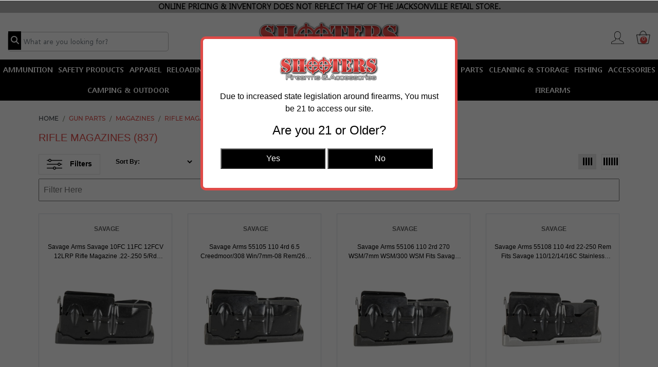

--- FILE ---
content_type: text/html;charset=UTF-8
request_url: https://www.shootersjax.com/c/gun-parts-magazines-rifle-magazines
body_size: 42935
content:
<!doctype html>
<html lang="en">

    <head>
        
        <meta http-equiv="Content-Type" content="text/html; charset=utf-8" />
        <meta http-equiv="X-UA-Compatible" content="IE=edge">
        <meta name="viewport" content="width=device-width, initial-scale=1.0, minimum-scale=1.0">
        <link rel="shortcut icon" href="/images/Shooter-favicon.png" />
        
        <title>Shooters Jax</title>
        <meta name="description" content="">
        <meta name="keywords" content="">
        
        <meta property="og:title" content="">
        <meta property="og:description" content="">
        <meta property="og:image" content="">
        <meta property="og:url" content="">
        <meta itemprop="name" content="">
        <meta itemprop="description" content="">
        <meta itemprop="image" content="">
        <link rel="canonical" href="https://www.shootersjax.com">
        <meta property="og:site_name" content="Shop | Shooters Jax">
        
        
        
        <link href="https://fonts.googleapis.com/css2?family=Roboto+Condensed:wght@300;400;700&display=swap" rel="stylesheet">
        
        
        <link href="/css/bootstrap.min.css" rel="stylesheet" type="text/css" media="all" />
        <link href="/css/style_demo.css" rel="stylesheet" media="all"> 
        <link href="/css/owl.carousel.min.css" rel="stylesheet" media="all">
        <link href="/css/owl.theme.default.min.css" rel="stylesheet" media="all">
        <link rel="stylesheet" href="https://cdnjs.cloudflare.com/ajax/libs/font-awesome/6.4.0/css/all.min.css" />
        <link rel="stylesheet" href="/css/style_custom.css" type="text/css" media="all" />
         
        
            <link rel="stylesheet" href="/css/ie.style.css">
            <link rel="stylesheet" href="/css/style.css">
            
            <link rel="stylesheet" media="all" href="https://cdn.celerantwebservices.com/plugins/magiczoomplus/5.2.5/magiczoomplus.css" />
            <link type="text/css" rel="stylesheet" href="/css/common.css"/>
        
        <script>let ship_method_id = "";</script>
    </head>
    <body class="demo-2">
        
    <script>
  localStorage.setItem('cfid', '121617790');
  localStorage.setItem('cftoken', '6e1781c22315cabb-91C0D806-9522-CCB3-E02AA8F5DFEE16D4');
</script>
            
    <div class="ageverify-popup" style="display:none;">
        
            <div class="ageverify-wrapper">
                
                
                    <div class="ageverify-logo"><img alt="Logo" src="/ccms/default/assets/Image/Logo.png">
                    </div>
                    <div class="ageverify-text" >
                    <p class="text-center d-block">Due to increased state legislation around firearms, You must be 21 to access our site.</p>
                    <h4 class="text-center d-block">Are you 21 or Older?</h4></div>
                
                 <button id="btnageYes" class="ageverifybtn">Yes</button>
             
             <button class="ageverifybtn" id="btnageNo" >No</button>
             <p id="errorText" style="color:red"></p>
            </div>
        
    </div>
    <div class="ageverifypopup-bg"></div>
    <header>
    
    <div class="container-fluid p-0">
        
        <div id="header-top" class="row mx-0">
            <div class="col-lg-12 col-md-12 col-sm-12 col-12">
                <p class="text-center"><strong>ONLINE PRICING &amp; INVENTORY DOES NOT REFLECT THAT OF THE JACKSONVILLE RETAIL STORE.</strong></p>
                
            </div>
            
        </div>
        
        <div id="header-middle" class="row mx-0">  
            <div id="header-search" class="col-lg-3 col-md-3 col-sm-6 col-6">
                <form role="search" action="/search" method="post" name="myForm"  onsubmit="return validateForm()"><input name="Search" placeholder="What are you looking for? " required="required" type="text" class="form-control"><button class="btn btn-secondary" type="submit"  ><i class="fas fa-search"></i></button></form>
            </div>
            <div id="header-logo" class="col-lg-6 col-md-6 col-sm-12">
                <a href="/">
                    <p><img alt="Logo" src="/ccms/default/assets/Image/Logo.png" /></p> 
                </a>
            </div>
            
            <div id="header-icons" class="col-lg-3 col-md-3 col-sm-6 col-6">
                <a href="/login.cfm" class="account">
                    
                        <img src="/images/demo-2/iconfinder_Resume_Male.png" alt="Account" class="w-100">
                        
                </a>
                <a href="/cart.cfm" class="cart"><span id="spnCartCount">0</span>
                    <img src="/images/demo-2/iconfinder_carryon.png" alt="Cart"  class="w-100">
                </a>
            </div>
        </div>
        
        
        <nav class="navbar sticky-top navbar-nav navbar-expand-lg">
            <div class="container-fluid p-0">
                <button class="navbar-toggler" type="button" data-toggle="collapse" data-target="#navbarResponsive" aria-controls="navbarResponsive" aria-expanded="false" aria-label="Toggle navigation">
                    <span class="navbar-toggler-icon"></span>
                </button>                <div class="collapse navbar-collapse" id="navbarResponsive">
                    <ul class="nav navbar-nav mx-auto" id="boxes">
                        
                            
                                <li class="nav-item dropdown active  ">
                                                            <a class="nav-link dropdown-toggle" href="/c/ammunition" data-toggle="dropdown"  aria-expanded="false">AMMUNITION</a>
                                
                                
                                    <ul id="down0" class="dropdown-menu  ">
                                        
                                            <li class="">
                                                <a class="dropdown-item dropdown-toggle" href="/c/ammunition-pistol">PISTOL</a> 
                                                
                                            </li>
                                              
                                        
                                            <li class="">
                                                <a class="dropdown-item dropdown-toggle" href="/c/ammunition-rifle">RIFLE</a> 
                                                
                                            </li>
                                              
                                        
                                            <li class="">
                                                <a class="dropdown-item dropdown-toggle" href="/c/ammunition-rimfire">RIMFIRE</a> 
                                                
                                            </li>
                                              
                                        
                                            <li class="">
                                                <a class="dropdown-item dropdown-toggle" href="/c/ammunition-shotshell">SHOTSHELL</a> 
                                                
                                            </li>
                                              
                                        
                                            <li class="">
                                                <a class="dropdown-item dropdown-toggle" href="/c/ammunition-snap-caps">SNAP CAPS</a> 
                                                
                                            </li>
                                              
                                        
                                    </ul>   
                                 
                                
                            </li>
                            
                            
                                <li class="nav-item dropdown active  ">
                                                            <a class="nav-link dropdown-toggle" href="/c/safety-products" data-toggle="dropdown"  aria-expanded="false">SAFETY PRODUCTS</a>
                                
                                
                                    <ul id="down0" class="dropdown-menu  ">
                                        
                                            <li class="">
                                                <a class="dropdown-item dropdown-toggle" href="/c/safety-products-ear-protection">EAR PROTECTION</a> 
                                                
                                            </li>
                                              
                                        
                                            <li class="">
                                                <a class="dropdown-item dropdown-toggle" href="/c/safety-products-eye-protection">EYE PROTECTION</a> 
                                                
                                            </li>
                                              
                                        
                                            <li class="">
                                                <a class="dropdown-item dropdown-toggle" href="/c/safety-products-repellents">REPELLENTS</a> 
                                                
                                            </li>
                                              
                                        
                                            <li class="">
                                                <a class="dropdown-item dropdown-toggle" href="/c/safety-products-pepper-sprays">PEPPER SPRAYS</a> 
                                                
                                            </li>
                                              
                                        
                                            <li class="">
                                                <a class="dropdown-item dropdown-toggle" href="/c/safety-products-batons-impact-devices">BATONS & IMPACT DEVICES</a> 
                                                
                                            </li>
                                              
                                        
                                            <li class="">
                                                <a class="dropdown-item dropdown-toggle" href="/c/safety-products-stun-guns">STUN GUNS</a> 
                                                
                                            </li>
                                              
                                        
                                            <li class="">
                                                <a class="dropdown-item dropdown-toggle" href="/c/safety-products-gun-locks">GUN LOCKS</a> 
                                                
                                            </li>
                                              
                                        
                                            <li class="">
                                                <a class="dropdown-item dropdown-toggle" href="/c/safety-products-safety-and-protection">SAFETY AND PROTECTION</a> 
                                                
                                            </li>
                                              
                                        
                                            <li class="">
                                                <a class="dropdown-item dropdown-toggle" href="/c/safety-products-tasers">TASERS</a> 
                                                
                                            </li>
                                              
                                        
                                    </ul>   
                                 
                                
                            </li>
                            
                            
                                <li class="nav-item dropdown active  ">
                                                            <a class="nav-link dropdown-toggle" href="/c/apparel" data-toggle="dropdown"  aria-expanded="false">APPAREL</a>
                                
                                
                                    <ul id="down0" class="dropdown-menu  ">
                                        
                                            <li class="">
                                                <a class="dropdown-item dropdown-toggle" href="/c/apparel-vests">VESTS</a> 
                                                
                                            </li>
                                              
                                        
                                            <li class="">
                                                <a class="dropdown-item dropdown-toggle" href="/c/apparel-belts">BELTS</a> 
                                                
                                            </li>
                                              
                                        
                                            <li class="">
                                                <a class="dropdown-item dropdown-toggle" href="/c/apparel-accessories-and-other">ACCESSORIES AND OTHER</a> 
                                                
                                            </li>
                                              
                                        
                                            <li class="">
                                                <a class="dropdown-item dropdown-toggle" href="/c/apparel-footwear">FOOTWEAR</a> 
                                                
                                            </li>
                                              
                                        
                                            <li class="">
                                                <a class="dropdown-item dropdown-toggle" href="/c/apparel-gloves">GLOVES</a> 
                                                
                                            </li>
                                              
                                        
                                            <li class="">
                                                <a class="dropdown-item dropdown-toggle" href="/c/apparel-baselayer">BASELAYER</a> 
                                                
                                            </li>
                                              
                                        
                                            <li class="">
                                                <a class="dropdown-item dropdown-toggle" href="/c/apparel-bottoms">BOTTOMS</a> 
                                                
                                            </li>
                                              
                                        
                                            <li class="">
                                                <a class="dropdown-item dropdown-toggle" href="/c/apparel-tops">TOPS</a> 
                                                
                                            </li>
                                              
                                        
                                            <li class="">
                                                <a class="dropdown-item dropdown-toggle" href="/c/apparel-outerwear">OUTERWEAR</a> 
                                                
                                            </li>
                                              
                                        
                                            <li class="">
                                                <a class="dropdown-item dropdown-toggle" href="/c/apparel-hunting-clothing">HUNTING CLOTHING</a> 
                                                
                                            </li>
                                              
                                        
                                            <li class="">
                                                <a class="dropdown-item dropdown-toggle" href="/c/apparel-load-bearing-equipment">LOAD BEARING EQUIPMENT</a> 
                                                
                                            </li>
                                              
                                        
                                            <li class="">
                                                <a class="dropdown-item dropdown-toggle" href="/c/apparel-watches">WATCHES</a> 
                                                
                                            </li>
                                              
                                        
                                            <li class="">
                                                <a class="dropdown-item dropdown-toggle" href="/c/apparel-messenger-bags-shoulder-bags">MESSENGER BAGS & SHOULDER BAGS</a> 
                                                
                                            </li>
                                              
                                        
                                            <li class="">
                                                <a class="dropdown-item dropdown-toggle" href="/c/apparel-headwear-and-eyewear">HEADWEAR AND EYEWEAR</a><i class="fas fa-angle-right"></i> 
                                                    <ul class="dropdown-submenu">
                                                        
                                                            <li><a class="dropdown-item" href="/c/apparel-headwear-and-eyewear-caps-hats">CAPS & HATS</a></li>     
                                                        
                                                            <li><a class="dropdown-item" href="/c/apparel-headwear-and-eyewear-eyewear">EYEWEAR</a></li>     
                                                        
                                                    </ul>
                                                
                                                
                                            </li>
                                              
                                        
                                            <li class="">
                                                <a class="dropdown-item dropdown-toggle" href="/c/apparel-footwear-accessories">FOOTWEAR ACCESSORIES</a> 
                                                
                                            </li>
                                              
                                        
                                            <li class="">
                                                <a class="dropdown-item dropdown-toggle" href="/c/apparel-concealed-carry">CONCEALED CARRY</a> 
                                                
                                            </li>
                                              
                                        
                                    </ul>   
                                 
                                
                            </li>
                            
                            
                                <li class="nav-item dropdown active  ">
                                                            <a class="nav-link dropdown-toggle" href="/c/reloading" data-toggle="dropdown"  aria-expanded="false">RELOADING</a>
                                
                                
                                    <ul id="down0" class="dropdown-menu  ">
                                        
                                            <li class="">
                                                <a class="dropdown-item dropdown-toggle" href="/c/reloading-dies">DIES</a> 
                                                
                                            </li>
                                              
                                        
                                            <li class="">
                                                <a class="dropdown-item dropdown-toggle" href="/c/reloading-presses-and-equipment">PRESSES AND EQUIPMENT</a> 
                                                
                                            </li>
                                              
                                        
                                            <li class="">
                                                <a class="dropdown-item dropdown-toggle" href="/c/reloading-accessories">ACCESSORIES</a> 
                                                
                                            </li>
                                              
                                        
                                            <li class="">
                                                <a class="dropdown-item dropdown-toggle" href="/c/reloading-bullets">BULLETS</a> 
                                                
                                            </li>
                                              
                                        
                                            <li class="">
                                                <a class="dropdown-item dropdown-toggle" href="/c/reloading-brass">BRASS</a> 
                                                
                                            </li>
                                              
                                        
                                            <li class="">
                                                <a class="dropdown-item dropdown-toggle" href="/c/reloading-wads">WADS</a> 
                                                
                                            </li>
                                              
                                        
                                            <li class="">
                                                <a class="dropdown-item dropdown-toggle" href="/c/reloading-bullet-casting">BULLET CASTING</a> 
                                                
                                            </li>
                                              
                                        
                                            <li class="">
                                                <a class="dropdown-item dropdown-toggle" href="/c/reloading-tools-and Equipment">TOOLS AND EQUIPMENT</a> 
                                                
                                            </li>
                                              
                                        
                                            <li class="">
                                                <a class="dropdown-item dropdown-toggle" href="/c/reloading-primers-and-powders">PRIMERS AND POWDERS</a> 
                                                
                                            </li>
                                              
                                        
                                            <li class="">
                                                <a class="dropdown-item dropdown-toggle" href="/c/reloading-blanks-slugs">BLANKS/SLUGS</a> 
                                                
                                            </li>
                                              
                                        
                                            <li class="">
                                                <a class="dropdown-item dropdown-toggle" href="/c/reloading-components">COMPONENTS</a> 
                                                
                                            </li>
                                              
                                        
                                    </ul>   
                                 
                                
                            </li>
                            
                            
                                <li class="nav-item dropdown active  ">
                                                            <a class="nav-link dropdown-toggle" href="/c/archery" data-toggle="dropdown"  aria-expanded="false">ARCHERY</a>
                                
                                
                                    <ul id="down0" class="dropdown-menu  ">
                                        
                                            <li class="">
                                                <a class="dropdown-item dropdown-toggle" href="/c/archery-targets">TARGETS</a> 
                                                
                                            </li>
                                              
                                        
                                            <li class="">
                                                <a class="dropdown-item dropdown-toggle" href="/c/archery-accessories">ACCESSORIES</a><i class="fas fa-angle-right"></i> 
                                                    <ul class="dropdown-submenu">
                                                        
                                                            <li><a class="dropdown-item" href="/c/archery-accessories-string-accessories">STRING ACCESSORIES</a></li>     
                                                        
                                                            <li><a class="dropdown-item" href="/c/archery-accessories-string-and-cables">STRING AND CABLES</a></li>     
                                                        
                                                            <li><a class="dropdown-item" href="/c/archery-accessories-slings">SLINGS</a></li>     
                                                        
                                                    </ul>
                                                
                                                
                                            </li>
                                              
                                        
                                            <li class="">
                                                <a class="dropdown-item dropdown-toggle" href="/c/archery-bows-and-crossbows">BOWS AND CROSSBOWS</a><i class="fas fa-angle-right"></i> 
                                                    <ul class="dropdown-submenu">
                                                        
                                                            <li><a class="dropdown-item" href="/c/archery-bows-and-crossbows-bowfishing">BOWFISHING</a></li>     
                                                        
                                                            <li><a class="dropdown-item" href="/c/archery-bows-and-crossbows-compound">COMPOUND</a></li>     
                                                        
                                                            <li><a class="dropdown-item" href="/c/archery-bows-and-crossbows-youth">YOUTH BOWS</a></li>     
                                                        
                                                    </ul>
                                                
                                                
                                            </li>
                                              
                                        
                                            <li class="">
                                                <a class="dropdown-item dropdown-toggle" href="/c/archery-cases-and-storage">CASES AND STORAGE</a> 
                                                
                                            </li>
                                              
                                        
                                            <li class="">
                                                <a class="dropdown-item dropdown-toggle" href="/c/archery-rests">RESTS</a> 
                                                
                                            </li>
                                              
                                        
                                            <li class="">
                                                <a class="dropdown-item dropdown-toggle" href="/c/archery-quivers">QUIVERS</a> 
                                                
                                            </li>
                                              
                                        
                                            <li class="">
                                                <a class="dropdown-item dropdown-toggle" href="/c/archery-releases-armguards">RELEASES & ARMGUARDS</a> 
                                                
                                            </li>
                                              
                                        
                                            <li class="">
                                                <a class="dropdown-item dropdown-toggle" href="/c/archery-silencers">SILENCERS</a> 
                                                
                                            </li>
                                              
                                        
                                            <li class="">
                                                <a class="dropdown-item dropdown-toggle" href="/c/archery-stabilizers">STABILIZERS</a> 
                                                
                                            </li>
                                              
                                        
                                            <li class="">
                                                <a class="dropdown-item dropdown-toggle" href="/c/archery-recurve-and-longbows">RECURVE AND LONGBOWS</a> 
                                                
                                            </li>
                                              
                                        
                                            <li class="">
                                                <a class="dropdown-item dropdown-toggle" href="/c/archery-broadheads">BROADHEADS</a><i class="fas fa-angle-right"></i> 
                                                    <ul class="dropdown-submenu">
                                                        
                                                            <li><a class="dropdown-item" href="/c/archery-broadheads-broadhead-accessories">BROADHEAD ACCESSORIES</a></li>     
                                                        
                                                    </ul>
                                                
                                                
                                            </li>
                                              
                                        
                                            <li class="">
                                                <a class="dropdown-item dropdown-toggle" href="/c/archery-crossbow-accessories">CROSSBOW ACCESSORIES</a><i class="fas fa-angle-right"></i> 
                                                    <ul class="dropdown-submenu">
                                                        
                                                            <li><a class="dropdown-item" href="/c/archery-crossbow-accessories-cocking-devices">COCKING DEVICES</a></li>     
                                                        
                                                    </ul>
                                                
                                                
                                            </li>
                                              
                                        
                                            <li class="">
                                                <a class="dropdown-item dropdown-toggle" href="/c/archery-peeps-kisser-loops">PEEPS KISSER LOOPS</a> 
                                                
                                            </li>
                                              
                                        
                                            <li class="">
                                                <a class="dropdown-item dropdown-toggle" href="/c/archery-arrows">ARROWS & BOLTS</a><i class="fas fa-angle-right"></i> 
                                                    <ul class="dropdown-submenu">
                                                        
                                                            <li><a class="dropdown-item" href="/c/archery-arrows-nocks">NOCKS</a></li>     
                                                        
                                                            <li><a class="dropdown-item" href="/c/archery-arrows-field-points-and-inserts">FIELD POINTS AND INSERTS</a></li>     
                                                        
                                                            <li><a class="dropdown-item" href="/c/archery-arrows-fletched-arrows">FLETCHING ARROWS & MATERIALS</a></li>     
                                                        
                                                            <li><a class="dropdown-item" href="/c/archery-arrows-arrow-components">ARROW COMPONENTS</a></li>     
                                                        
                                                    </ul>
                                                
                                                
                                            </li>
                                              
                                        
                                    </ul>   
                                 
                                
                            </li>
                            
                            
                                <li class="nav-item dropdown active  ">
                                                            <a class="nav-link dropdown-toggle" href="/c/optics" data-toggle="dropdown"  aria-expanded="false">OPTICS</a>
                                
                                
                                    <ul id="down0" class="dropdown-menu  ">
                                        
                                            <li class="">
                                                <a class="dropdown-item dropdown-toggle" href="/c/optics-binoculars">BINOCULARS</a> 
                                                
                                            </li>
                                              
                                        
                                            <li class="">
                                                <a class="dropdown-item dropdown-toggle" href="/c/optics-nv-thermal">NIGHT VISION AND THERMAL</a><i class="fas fa-angle-right"></i> 
                                                    <ul class="dropdown-submenu">
                                                        
                                                            <li><a class="dropdown-item" href="/c/optics-nv-thermal-night-vision">NIGHT VISION</a></li>     
                                                        
                                                    </ul>
                                                
                                                
                                            </li>
                                              
                                        
                                            <li class="">
                                                <a class="dropdown-item dropdown-toggle" href="/c/optics-red-dot">RED DOT</a> 
                                                
                                            </li>
                                              
                                        
                                            <li class="">
                                                <a class="dropdown-item dropdown-toggle" href="/c/optics-range-finders">RANGE FINDERS</a> 
                                                
                                            </li>
                                              
                                        
                                            <li class="">
                                                <a class="dropdown-item dropdown-toggle" href="/c/optics-accessories-tools">ACCESSORIES & TOOLS</a> 
                                                
                                            </li>
                                              
                                        
                                            <li class="">
                                                <a class="dropdown-item dropdown-toggle" href="/c/optics-mounts-rings-bases">MOUNTS RINGS & BASES</a> 
                                                
                                            </li>
                                              
                                        
                                            <li class="">
                                                <a class="dropdown-item dropdown-toggle" href="/c/optics-monoculars">MONOCULARS</a> 
                                                
                                            </li>
                                              
                                        
                                            <li class="">
                                                <a class="dropdown-item dropdown-toggle" href="/c/optics-telescopes">TELESCOPES</a> 
                                                
                                            </li>
                                              
                                        
                                            <li class="">
                                                <a class="dropdown-item dropdown-toggle" href="/c/optics-sights">SIGHTS</a><i class="fas fa-angle-right"></i> 
                                                    <ul class="dropdown-submenu">
                                                        
                                                            <li><a class="dropdown-item" href="/c/optics-sights-pistol">PISTOL</a></li>     
                                                        
                                                            <li><a class="dropdown-item" href="/c/optics-sights-rifle">RIFLE</a></li>     
                                                        
                                                            <li><a class="dropdown-item" href="/c/optics-sights-laser">LASER</a></li>     
                                                        
                                                            <li><a class="dropdown-item" href="/c/optics-sights-shotgun">SHOTGUN</a></li>     
                                                        
                                                            <li><a class="dropdown-item" href="/c/optics-sights-archery">ARCHERY</a></li>     
                                                        
                                                            <li><a class="dropdown-item" href="/c/optics-sights-electronic">ELECTRONIC</a></li>     
                                                        
                                                            <li><a class="dropdown-item" href="/c/optics-sights-accessories">ACCESSORIES</a></li>     
                                                        
                                                    </ul>
                                                
                                                
                                            </li>
                                              
                                        
                                            <li class="">
                                                <a class="dropdown-item dropdown-toggle" href="/c/optics-scopes">SCOPES</a><i class="fas fa-angle-right"></i> 
                                                    <ul class="dropdown-submenu">
                                                        
                                                            <li><a class="dropdown-item" href="/c/optics-scopes-spotting">SPOTTING</a></li>     
                                                        
                                                            <li><a class="dropdown-item" href="/c/optics-scopes-rifle">RIFLE</a></li>     
                                                        
                                                            <li><a class="dropdown-item" href="/c/optics-scopes-handgun">HANDGUN</a></li>     
                                                        
                                                            <li><a class="dropdown-item" href="/c/optics-scopes-archery">ARCHERY</a></li>     
                                                        
                                                    </ul>
                                                
                                                
                                            </li>
                                              
                                        
                                    </ul>   
                                 
                                
                            </li>
                            
                            
                                <li class="nav-item dropdown active  ">
                                                            <a class="nav-link dropdown-toggle" href="/c/duty-gear" data-toggle="dropdown"  aria-expanded="false">DUTY GEAR</a>
                                
                                
                                    <ul id="down0" class="dropdown-menu  ">
                                        
                                            <li class="">
                                                <a class="dropdown-item dropdown-toggle" href="/c/duty-gear-holsters">HOLSTERS</a> 
                                                
                                            </li>
                                              
                                        
                                            <li class="">
                                                <a class="dropdown-item dropdown-toggle" href="/c/duty-gear-lights">LIGHTS</a> 
                                                
                                            </li>
                                              
                                        
                                            <li class="">
                                                <a class="dropdown-item dropdown-toggle" href="/c/duty-gear-military-and-tactical-pouches">MILITARY & TACTICAL POUCHES</a> 
                                                
                                            </li>
                                              
                                        
                                            <li class="">
                                                <a class="dropdown-item dropdown-toggle" href="/c/duty-gear-restraints">RESTRAINTS</a> 
                                                
                                            </li>
                                              
                                        
                                            <li class="">
                                                <a class="dropdown-item dropdown-toggle" href="/c/duty-gear-body-armor-protection">BODY ARMOR PROTECTION</a> 
                                                
                                            </li>
                                              
                                        
                                            <li class="">
                                                <a class="dropdown-item dropdown-toggle" href="/c/duty-gear-training-defense">TRAINING DEFENSE</a> 
                                                
                                            </li>
                                              
                                        
                                            <li class="">
                                                <a class="dropdown-item dropdown-toggle" href="/c/duty-gear-metal-detectors">METAL DETECTORS</a> 
                                                
                                            </li>
                                              
                                        
                                            <li class="">
                                                <a class="dropdown-item dropdown-toggle" href="/c/duty-gear-tactical-accessories">TACTICAL ACCESSORIES</a> 
                                                
                                            </li>
                                              
                                        
                                            <li class="">
                                                <a class="dropdown-item dropdown-toggle" href="/c/duty-gear-military-tactical-gear">MILITARY & TACTICAL GEAR</a><i class="fas fa-angle-right"></i> 
                                                    <ul class="dropdown-submenu">
                                                        
                                                            <li><a class="dropdown-item" href="/c/duty-gear-military-tactical-gear-camo-face-paint">CAMO FACE PAINT</a></li>     
                                                        
                                                            <li><a class="dropdown-item" href="/c/duty-gear-military-tactical-gear-paracord">PARACORD</a></li>     
                                                        
                                                            <li><a class="dropdown-item" href="/c/duty-gear-military-tactical-gear-ropes-rappelling-gear">ROPES & RAPPELLING GEAR</a></li>     
                                                        
                                                            <li><a class="dropdown-item" href="/c/duty-gear-military-tactical-gear-gear-bags-backpacks">GEAR BAGS & BACKPACKS</a></li>     
                                                        
                                                            <li><a class="dropdown-item" href="/c/duty-gear-military-tactical-gear-vests">VESTS</a></li>     
                                                        
                                                    </ul>
                                                
                                                
                                            </li>
                                              
                                        
                                            <li class="">
                                                <a class="dropdown-item dropdown-toggle" href="/c/duty-gear-law-enforcement">LAW ENFORCEMENT</a> 
                                                
                                            </li>
                                              
                                        
                                            <li class="">
                                                <a class="dropdown-item dropdown-toggle" href="/c/duty-gear-flamethrowers">FLAMETHROWERS</a> 
                                                
                                            </li>
                                              
                                        
                                    </ul>   
                                 
                                
                            </li>
                            
                            
                                <li class="nav-item dropdown active  ">
                                                            <a class="nav-link dropdown-toggle" href="/c/knives-and-tools" data-toggle="dropdown"  aria-expanded="false">KNIVES AND TOOLS</a>
                                
                                
                                    <ul id="down0" class="dropdown-menu  ">
                                        
                                            <li class="">
                                                <a class="dropdown-item dropdown-toggle" href="/c/knives-and-tools-automatics">AUTOMATICS</a> 
                                                
                                            </li>
                                              
                                        
                                            <li class="">
                                                <a class="dropdown-item dropdown-toggle" href="/c/knives-and-tools-folding">FOLDING</a> 
                                                
                                            </li>
                                              
                                        
                                            <li class="">
                                                <a class="dropdown-item dropdown-toggle" href="/c/knives-and-tools-multi-tools">MULTI-TOOLS</a> 
                                                
                                            </li>
                                              
                                        
                                            <li class="">
                                                <a class="dropdown-item dropdown-toggle" href="/c/knives-and-tools-fixed">FIXED</a> 
                                                
                                            </li>
                                              
                                        
                                            <li class="">
                                                <a class="dropdown-item dropdown-toggle" href="/c/knives-and-tools-electric-fillet-knives-and-access">FILLET KNIVES & ACCESSORIES</a> 
                                                
                                            </li>
                                              
                                        
                                            <li class="">
                                                <a class="dropdown-item dropdown-toggle" href="/c/knives-and-tools-sharpeners-and-accessories">SHARPENERS AND ACCESSORIES</a> 
                                                
                                            </li>
                                              
                                        
                                            <li class="">
                                                <a class="dropdown-item dropdown-toggle" href="/c/knives-and-tools-machetes">MACHETES</a> 
                                                
                                            </li>
                                              
                                        
                                            <li class="">
                                                <a class="dropdown-item dropdown-toggle" href="/c/knives-and-tools-other-blades-accessories">TOOLS AND EQUIPMENT</a><i class="fas fa-angle-right"></i> 
                                                    <ul class="dropdown-submenu">
                                                        
                                                            <li><a class="dropdown-item" href="/c/knives-and-tools-other-blades-accessories-axes-hatches">AXES AND HATCHETS</a></li>     
                                                        
                                                    </ul>
                                                
                                                
                                            </li>
                                              
                                        
                                            <li class="">
                                                <a class="dropdown-item dropdown-toggle" href="/c/knives-and-tools-throwing">THROWING</a> 
                                                
                                            </li>
                                              
                                        
                                            <li class="">
                                                <a class="dropdown-item dropdown-toggle" href="/c/knives-and-tools-saws">SAWS</a> 
                                                
                                            </li>
                                              
                                        
                                            <li class="">
                                                <a class="dropdown-item dropdown-toggle" href="/c/knives-and-tools-shovels">SHOVELS</a> 
                                                
                                            </li>
                                              
                                        
                                            <li class="">
                                                <a class="dropdown-item dropdown-toggle" href="/c/knives-and-tools-swords-and-accessories">SWORDS AND ACCESSORIES</a> 
                                                
                                            </li>
                                              
                                        
                                    </ul>   
                                 
                                
                            </li>
                            
                            
                                <li class="nav-item dropdown active  ">
                                                            <a class="nav-link dropdown-toggle" href="/c/air-guns" data-toggle="dropdown"  aria-expanded="false">AIR GUNS</a>
                                
                                
                                    <ul id="down0" class="dropdown-menu  ">
                                        
                                            <li class="">
                                                <a class="dropdown-item dropdown-toggle" href="/c/air-guns-air-pistols-and-rifles">AIR PISTOLS AND RIFLES</a> 
                                                
                                            </li>
                                              
                                        
                                            <li class="">
                                                <a class="dropdown-item dropdown-toggle" href="/c/air-guns-accessories">ACCESSORIES</a> 
                                                
                                            </li>
                                              
                                        
                                            <li class="">
                                                <a class="dropdown-item dropdown-toggle" href="/c/air-guns-magazines">MAGAZINES</a> 
                                                
                                            </li>
                                              
                                        
                                            <li class="">
                                                <a class="dropdown-item dropdown-toggle" href="/c/air-guns-optics">OPTICS</a> 
                                                
                                            </li>
                                              
                                        
                                    </ul>   
                                 
                                
                            </li>
                            
                            
                                <li class="nav-item dropdown active  ">
                                                            <a class="nav-link dropdown-toggle" href="/c/gun-parts" data-toggle="dropdown"  aria-expanded="false">GUN PARTS</a>
                                
                                
                                    <ul id="down0" class="dropdown-menu overflow ">
                                        
                                            <li class="">
                                                <a class="dropdown-item dropdown-toggle" href="/c/gun-parts-frames-chassis">FRAMES AND CHASSIS</a> 
                                                
                                            </li>
                                              
                                        
                                            <li class="">
                                                <a class="dropdown-item dropdown-toggle" href="/c/gun-parts-conversion-kits">CONVERSION KITS</a> 
                                                
                                            </li>
                                              
                                        
                                            <li class="">
                                                <a class="dropdown-item dropdown-toggle" href="/c/gun-parts-slides">SLIDES</a> 
                                                
                                            </li>
                                              
                                        
                                            <li class="">
                                                <a class="dropdown-item dropdown-toggle" href="/c/gun-parts-bolts">BOLTS</a> 
                                                
                                            </li>
                                              
                                        
                                            <li class="">
                                                <a class="dropdown-item dropdown-toggle" href="/c/gun-parts-uppers">UPPERS</a> 
                                                
                                            </li>
                                              
                                        
                                            <li class="">
                                                <a class="dropdown-item dropdown-toggle" href="/c/gun-parts-complete-uppers">COMPLETE UPPERS</a> 
                                                
                                            </li>
                                              
                                        
                                            <li class="">
                                                <a class="dropdown-item dropdown-toggle" href="/c/gun-parts-grips-fore-grips">GRIPS & FORE GRIPS</a> 
                                                
                                            </li>
                                              
                                        
                                            <li class="">
                                                <a class="dropdown-item dropdown-toggle" href="/c/gun-parts-stocks-buffer-tubes">STOCKS & BUFFER TUBES</a> 
                                                
                                            </li>
                                              
                                        
                                            <li class="">
                                                <a class="dropdown-item dropdown-toggle" href="/c/gun-parts-chokes">CHOKES</a> 
                                                
                                            </li>
                                              
                                        
                                            <li class="">
                                                <a class="dropdown-item dropdown-toggle" href="/c/gun-parts-muzzle-devices">MUZZLE DEVICES</a> 
                                                
                                            </li>
                                              
                                        
                                            <li class="">
                                                <a class="dropdown-item dropdown-toggle" href="/c/gun-parts-accessories">ACCESSORIES</a> 
                                                
                                            </li>
                                              
                                        
                                            <li class="">
                                                <a class="dropdown-item dropdown-toggle" href="/c/gun-parts-magazines">MAGAZINES</a><i class="fas fa-angle-right"></i> 
                                                    <ul class="dropdown-submenu">
                                                        
                                                            <li><a class="dropdown-item" href="/c/gun-parts-magazines-pistol-magazines">PISTOL MAGAZINES</a></li>     
                                                        
                                                            <li><a class="dropdown-item" href="/c/gun-parts-magazines-rifle-magazines">RIFLE MAGAZINES</a></li>     
                                                        
                                                            <li><a class="dropdown-item" href="/c/gun-parts-magazines-shotgun-magazines">SHOTGUN MAGAZINES</a></li>     
                                                        
                                                    </ul>
                                                
                                                
                                            </li>
                                              
                                        
                                            <li class="">
                                                <a class="dropdown-item dropdown-toggle" href="/c/gun-parts-rails-bases">RAILS AND BASES</a> 
                                                
                                            </li>
                                              
                                        
                                            <li class="">
                                                <a class="dropdown-item dropdown-toggle" href="/c/gun-parts-handgun">HANDGUN</a> 
                                                
                                            </li>
                                              
                                        
                                            <li class="">
                                                <a class="dropdown-item dropdown-toggle" href="/c/gun-parts-recoil-pads">RECOIL PADS</a> 
                                                
                                            </li>
                                              
                                        
                                            <li class="">
                                                <a class="dropdown-item dropdown-toggle" href="/c/gun-parts-triggers">TRIGGERS</a> 
                                                
                                            </li>
                                              
                                        
                                            <li class="">
                                                <a class="dropdown-item dropdown-toggle" href="/c/gun-parts-barrels">BARRELS</a><i class="fas fa-angle-right"></i> 
                                                    <ul class="dropdown-submenu">
                                                        
                                                            <li><a class="dropdown-item" href="/c/gun-parts-barrels-long-gun">LONG GUN</a></li>     
                                                        
                                                            <li><a class="dropdown-item" href="/c/gun-parts-barrels-handgun">HANDGUN</a></li>     
                                                        
                                                    </ul>
                                                
                                                
                                            </li>
                                              
                                        
                                            <li class="">
                                                <a class="dropdown-item dropdown-toggle" href="/c/gun-parts-slings-and-swivels">SLINGS AND SWIVELS</a> 
                                                
                                            </li>
                                              
                                        
                                            <li class="">
                                                <a class="dropdown-item dropdown-toggle" href="/c/gun-parts-tools">TOOLS</a> 
                                                
                                            </li>
                                              
                                        
                                            <li class="">
                                                <a class="dropdown-item dropdown-toggle" href="/c/gun-parts-gas-blocks">GAS BLOCKS</a> 
                                                
                                            </li>
                                              
                                        
                                            <li class="">
                                                <a class="dropdown-item dropdown-toggle" href="/c/gun-parts-hardware">HARDWARE</a> 
                                                
                                            </li>
                                              
                                        
                                            <li class="">
                                                <a class="dropdown-item dropdown-toggle" href="/c/gun-parts-gunsmithing">GUNSMITHING</a> 
                                                
                                            </li>
                                              
                                        
                                            <li class="">
                                                <a class="dropdown-item dropdown-toggle" href="/c/gun-parts-buttstock">BUTTSTOCK</a> 
                                                
                                            </li>
                                              
                                        
                                            <li class="">
                                                <a class="dropdown-item dropdown-toggle" href="/c/gun-parts-long-gun">LONG GUNS</a> 
                                                
                                            </li>
                                              
                                        
                                            <li class="">
                                                <a class="dropdown-item dropdown-toggle" href="/c/gun-parts-ar-parts">AR PARTS</a> 
                                                
                                            </li>
                                              
                                        
                                            <li class="">
                                                <a class="dropdown-item dropdown-toggle" href="/c/gun-parts-charging-handles">CHARGING HANDLES</a> 
                                                
                                            </li>
                                              
                                        
                                    </ul>   
                                 
                                
                            </li>
                            
                            
                                <li class="nav-item dropdown active  ">
                                                            <a class="nav-link dropdown-toggle" href="/c/cleaning-storage" data-toggle="dropdown"  aria-expanded="false">CLEANING & STORAGE</a>
                                
                                
                                    <ul id="down0" class="dropdown-menu  ">
                                        
                                            <li class="">
                                                <a class="dropdown-item dropdown-toggle" href="/c/cleaning-storage-cases">CASES</a><i class="fas fa-angle-right"></i> 
                                                    <ul class="dropdown-submenu">
                                                        
                                                            <li><a class="dropdown-item" href="/c/cleaning-storage-cases-multi-purpose-bags">MULTI-PURPOSE BAGS</a></li>     
                                                        
                                                            <li><a class="dropdown-item" href="/c/cleaning-storage-cases-ammo-boxes">AMMO BOXES</a></li>     
                                                        
                                                            <li><a class="dropdown-item" href="/c/cleaning-storage-cases-long-gun-cases">LONG GUN CASES</a></li>     
                                                        
                                                            <li><a class="dropdown-item" href="/c/cleaning-storage-cases-handgun-cases">HANDGUN CASES</a></li>     
                                                        
                                                            <li><a class="dropdown-item" href="/c/cleaning-storage-cases-other">OTHER</a></li>     
                                                        
                                                            <li><a class="dropdown-item" href="/c/cleaning-storage-cases-utility-cases">UTILITY CASES</a></li>     
                                                        
                                                    </ul>
                                                
                                                
                                            </li>
                                              
                                        
                                            <li class="">
                                                <a class="dropdown-item dropdown-toggle" href="/c/cleaning-storage-safes-vaults">SAFES AND VAULTS</a><i class="fas fa-angle-right"></i> 
                                                    <ul class="dropdown-submenu">
                                                        
                                                            <li><a class="dropdown-item" href="/c/cleaning-storage-safes-vaults-safe-accessories">SAFE ACCESSORIES</a></li>     
                                                        
                                                            <li><a class="dropdown-item" href="/c/cleaning-storage-safes-vaults-safes">SAFES</a></li>     
                                                        
                                                    </ul>
                                                
                                                
                                            </li>
                                              
                                        
                                            <li class="">
                                                <a class="dropdown-item dropdown-toggle" href="/c/cleaning-storage-cleaning">CLEANING</a><i class="fas fa-angle-right"></i> 
                                                    <ul class="dropdown-submenu">
                                                        
                                                            <li><a class="dropdown-item" href="/c/cleaning-storage-cleaning-cleaning-kits">CLEANING KITS</a></li>     
                                                        
                                                            <li><a class="dropdown-item" href="/c/cleaning-storage-cleaning-other-cleaning-supplies">CLEANING SUPPLIES</a></li>     
                                                        
                                                            <li><a class="dropdown-item" href="/c/cleaning-storage-cleaning-cleaning-solvents-lubricants">CLEANING SOLVENTS AND LUBRICANTS</a></li>     
                                                        
                                                            <li><a class="dropdown-item" href="/c/cleaning-storage-cleaning-cleaning-cloth-brushes-and-patches">CLEANING CLOTH BRUSHES AND PATCHES</a></li>     
                                                        
                                                            <li><a class="dropdown-item" href="/c/cleaning-storage-cleaning-barrel-cleaning">BARREL CLEANING</a></li>     
                                                        
                                                            <li><a class="dropdown-item" href="/c/cleaning-storage-cleaning-cleaning-mats">CLEANING MATS</a></li>     
                                                        
                                                            <li><a class="dropdown-item" href="/c/cleaning-storage-cleaning-cleaning-stands">CLEANING STANDS</a></li>     
                                                        
                                                            <li><a class="dropdown-item" href="/c/cleaning-storage-cleaning-bore-lights">BORE LIGHTS</a></li>     
                                                        
                                                            <li><a class="dropdown-item" href="/c/cleaning-storage-cleaning-hardware-components">CLEANING HARDWARE & COMPONENTS</a></li>     
                                                        
                                                            <li><a class="dropdown-item" href="/c/cleaning-storage-cleaning-cleaning-rods">CLEANING RODS</a></li>     
                                                        
                                                    </ul>
                                                
                                                
                                            </li>
                                              
                                        
                                            <li class="">
                                                <a class="dropdown-item dropdown-toggle" href="/c/cleaning-storage-range-packs">RANGE PACKS</a> 
                                                
                                            </li>
                                              
                                        
                                            <li class="">
                                                <a class="dropdown-item dropdown-toggle" href="/c/cleaning-storage-backpacks-and-packs">BACKPACKS AND PACKS</a> 
                                                
                                            </li>
                                              
                                        
                                    </ul>   
                                 
                                
                            </li>
                            
                            
                                <li class="nav-item dropdown active  ">
                                                            <a class="nav-link dropdown-toggle" href="/c/fishing" data-toggle="dropdown"  aria-expanded="false">FISHING</a>
                                
                                
                                    <ul id="down0" class="dropdown-menu  ">
                                        
                                            <li class="">
                                                <a class="dropdown-item dropdown-toggle" href="/c/fishing-tools-accessories">TOOLS & ACCESSORIES</a><i class="fas fa-angle-right"></i> 
                                                    <ul class="dropdown-submenu">
                                                        
                                                            <li><a class="dropdown-item" href="/c/fishing-tools-accessories-fillet-knives">FILLET KNIVES</a></li>     
                                                        
                                                    </ul>
                                                
                                                
                                            </li>
                                              
                                        
                                            <li class="">
                                                <a class="dropdown-item dropdown-toggle" href="/c/fishing-reels">REELS</a><i class="fas fa-angle-right"></i> 
                                                    <ul class="dropdown-submenu">
                                                        
                                                            <li><a class="dropdown-item" href="/c/fishing-reels-baitcast">BAITCAST</a></li>     
                                                        
                                                            <li><a class="dropdown-item" href="/c/fishing-reels-reel-accessories">REEL ACCESSORIES</a></li>     
                                                        
                                                            <li><a class="dropdown-item" href="/c/fishing-reels-spincast">SPINCAST</a></li>     
                                                        
                                                            <li><a class="dropdown-item" href="/c/fishing-reels-spinning">SPINNING</a></li>     
                                                        
                                                            <li><a class="dropdown-item" href="/c/fishing-reels-underspin">UNDERSPIN</a></li>     
                                                        
                                                    </ul>
                                                
                                                
                                            </li>
                                              
                                        
                                    </ul>   
                                 
                                
                            </li>
                            
                            
                                <li class="nav-item dropdown active  ">
                                                            <a class="nav-link dropdown-toggle" href="/c/accessories" data-toggle="dropdown"  aria-expanded="false">ACCESSORIES</a>
                                
                                
                                    <ul id="down0" class="dropdown-menu  ">
                                        
                                            <li class="">
                                                <a class="dropdown-item dropdown-toggle" href="/c/accessories-electronics">ELECTRONICS</a><i class="fas fa-angle-right"></i> 
                                                    <ul class="dropdown-submenu">
                                                        
                                                            <li><a class="dropdown-item" href="/c/accessories-electronics-cameras">CAMERAS</a></li>     
                                                        
                                                            <li><a class="dropdown-item" href="/c/accessories-electronics-chargers">CHARGERS</a></li>     
                                                        
                                                            <li><a class="dropdown-item" href="/c/accessories-electronics-chronographs">CHRONOGRAPHS</a></li>     
                                                        
                                                    </ul>
                                                
                                                
                                            </li>
                                              
                                        
                                            <li class="">
                                                <a class="dropdown-item dropdown-toggle" href="/c/accessories-firearm-accessories">FIREARM ACCESSORIES</a><i class="fas fa-angle-right"></i> 
                                                    <ul class="dropdown-submenu">
                                                        
                                                            <li><a class="dropdown-item" href="/c/accessories-firearm-accessories-bipods-monopods-tripods">BIPODS MONOPODS TRIPODS</a></li>     
                                                        
                                                            <li><a class="dropdown-item" href="/c/accessories-firearm-accessories-speedloaders">SPEEDLOADERS</a></li>     
                                                        
                                                            <li><a class="dropdown-item" href="/c/accessories-firearm-accessories-gun-racks">GUN RACKS</a></li>     
                                                        
                                                            <li><a class="dropdown-item" href="/c/accessories-firearm-accessories-shooting-rests">SHOOTING RESTS</a></li>     
                                                        
                                                            <li><a class="dropdown-item" href="/c/accessories-firearm-accessories-shell-holders">SHELL HOLDERS</a></li>     
                                                        
                                                    </ul>
                                                
                                                
                                            </li>
                                              
                                        
                                            <li class="">
                                                <a class="dropdown-item dropdown-toggle" href="/c/accessories-magazines">MAGAZINES</a><i class="fas fa-angle-right"></i> 
                                                    <ul class="dropdown-submenu">
                                                        
                                                            <li><a class="dropdown-item" href="/c/accessories-magazines-magazine-accessories">MAGAZINE ACCESSORIES</a></li>     
                                                        
                                                            <li><a class="dropdown-item" href="/c/accessories-magazines-magazine-loaders">MAGAZINE LOADERS</a></li>     
                                                        
                                                    </ul>
                                                
                                                
                                            </li>
                                              
                                        
                                            <li class="">
                                                <a class="dropdown-item dropdown-toggle" href="/c/accessories-sling-shots-accessories">SLING SHOTS AND ACCESSORIES</a> 
                                                
                                            </li>
                                              
                                        
                                            <li class="">
                                                <a class="dropdown-item dropdown-toggle" href="/c/accessories-vehicles">VEHICLES</a> 
                                                
                                            </li>
                                              
                                        
                                            <li class="">
                                                <a class="dropdown-item dropdown-toggle" href="/c/accessories-black-powder">BLACK POWDER</a> 
                                                
                                            </li>
                                              
                                        
                                            <li class="">
                                                <a class="dropdown-item dropdown-toggle" href="/c/accessories-shooting-aids-wind-meters">SHOOTING AIDS & WIND METERS</a> 
                                                
                                            </li>
                                              
                                        
                                            <li class="">
                                                <a class="dropdown-item dropdown-toggle" href="/c/accessories-pets">PETS</a><i class="fas fa-angle-right"></i> 
                                                    <ul class="dropdown-submenu">
                                                        
                                                            <li><a class="dropdown-item" href="/c/accessories-pets-collars-leads">COLLARS & LEADS</a></li>     
                                                        
                                                            <li><a class="dropdown-item" href="/c/accessories-pets-dog-toys">DOG TOYS</a></li>     
                                                        
                                                            <li><a class="dropdown-item" href="/c/accessories-pets-supplies">SUPPLIES</a></li>     
                                                        
                                                            <li><a class="dropdown-item" href="/c/accessories-pets-beds-kennels">BEDS & KENNELS</a></li>     
                                                        
                                                            <li><a class="dropdown-item" href="/c/accessories-pets-feeding">FEEDING</a></li>     
                                                        
                                                            <li><a class="dropdown-item" href="/c/accessories-pets-vests-harness">VESTS & HARNESS</a></li>     
                                                        
                                                            <li><a class="dropdown-item" href="/c/accessories-pets-training">TRAINING</a></li>     
                                                        
                                                    </ul>
                                                
                                                
                                            </li>
                                              
                                        
                                            <li class="">
                                                <a class="dropdown-item dropdown-toggle" href="/c/accessories-lights-batteries">LIGHTS & BATTERIES</a><i class="fas fa-angle-right"></i> 
                                                    <ul class="dropdown-submenu">
                                                        
                                                            <li><a class="dropdown-item" href="/c/accessories-lights-batteries-glowstick">GLOWSTICK</a></li>     
                                                        
                                                            <li><a class="dropdown-item" href="/c/accessories-lights-batteries-headlamp">HEADLAMP</a></li>     
                                                        
                                                            <li><a class="dropdown-item" href="/c/accessories-lights-batteries-light">LIGHT</a></li>     
                                                        
                                                            <li><a class="dropdown-item" href="/c/accessories-lights-batteries-mount">MOUNT</a></li>     
                                                        
                                                            <li><a class="dropdown-item" href="/c/accessories-lights-batteries-spotlight">SPOTLIGHT</a></li>     
                                                        
                                                            <li><a class="dropdown-item" href="/c/accessories-lights-batteries-light accessories">LIGHT ACCESSORIES</a></li>     
                                                        
                                                            <li><a class="dropdown-item" href="/c/accessories-lights-batteries-batteries">BATTERIES</a></li>     
                                                        
                                                            <li><a class="dropdown-item" href="/c/accessories-lights-batteries-weapon-light">WEAPON LIGHT</a></li>     
                                                        
                                                    </ul>
                                                
                                                
                                            </li>
                                              
                                        
                                    </ul>   
                                 
                                
                            </li>
                            
                            
                                <li class="nav-item dropdown active  ">
                                                            <a class="nav-link dropdown-toggle" href="/c/camping-outdoor" data-toggle="dropdown"  aria-expanded="false">CAMPING & OUTDOOR</a>
                                
                                
                                    <ul id="down0" class="dropdown-menu  ">
                                        
                                            <li class="">
                                                <a class="dropdown-item dropdown-toggle" href="/c/camping-outdoor-camping">CAMPING</a> 
                                                
                                            </li>
                                              
                                        
                                            <li class="">
                                                <a class="dropdown-item dropdown-toggle" href="/c/camping-outdoor-coolers-drinkware-hydration">COOLERS-DRINKWARE-HYDRATION</a> 
                                                
                                            </li>
                                              
                                        
                                            <li class="">
                                                <a class="dropdown-item dropdown-toggle" href="/c/camping-outdoor-food-and-food-storage">FOOD AND FOOD STORAGE</a> 
                                                
                                            </li>
                                              
                                        
                                            <li class="">
                                                <a class="dropdown-item dropdown-toggle" href="/c/camping-outdoor-personal-defense">PERSONAL DEFENSE</a> 
                                                
                                            </li>
                                              
                                        
                                            <li class="">
                                                <a class="dropdown-item dropdown-toggle" href="/c/camping-outdoor-tools-and-equipment">TOOLS AND EQUIPMENT</a> 
                                                
                                            </li>
                                              
                                        
                                            <li class="">
                                                <a class="dropdown-item dropdown-toggle" href="/c/camping-outdoor-health-outdoor">HEALTH AND OUTDOOR</a> 
                                                
                                            </li>
                                              
                                        
                                            <li class="">
                                                <a class="dropdown-item dropdown-toggle" href="/c/camping-outdoor-snow">SNOW</a> 
                                                
                                            </li>
                                              
                                        
                                            <li class="">
                                                <a class="dropdown-item dropdown-toggle" href="/c/camping-outdoor-supplies">SUPPLIES</a> 
                                                
                                            </li>
                                              
                                        
                                            <li class="">
                                                <a class="dropdown-item dropdown-toggle" href="/c/camping-outdoor-accessories">ACCESSORIES</a> 
                                                
                                            </li>
                                              
                                        
                                            <li class="">
                                                <a class="dropdown-item dropdown-toggle" href="/c/camping-outdoor-backpacks-and-gearbags-and-bags">BACKPACKS & GEARBAGS & BAGS</a> 
                                                
                                            </li>
                                              
                                        
                                            <li class="">
                                                <a class="dropdown-item dropdown-toggle" href="/c/camping-outdoor-cooking">COOKING</a> 
                                                
                                            </li>
                                              
                                        
                                            <li class="">
                                                <a class="dropdown-item dropdown-toggle" href="/c/camping-outdoor-furniture">FURNITURE</a> 
                                                
                                            </li>
                                              
                                        
                                            <li class="">
                                                <a class="dropdown-item dropdown-toggle" href="/c/camping-outdoor-tents-sleeping-bags-and-cots">TENTS SLEEPING BAGS & COTS</a> 
                                                
                                            </li>
                                              
                                        
                                            <li class="">
                                                <a class="dropdown-item dropdown-toggle" href="/c/camping-outdoor-survival">SURVIVAL</a> 
                                                
                                            </li>
                                              
                                        
                                            <li class="">
                                                <a class="dropdown-item dropdown-toggle" href="/c/camping-outdoor-climbing">CLIMBING</a> 
                                                
                                            </li>
                                              
                                        
                                            <li class="">
                                                <a class="dropdown-item dropdown-toggle" href="/c/camping-outdoor-hike">HIKE</a> 
                                                
                                            </li>
                                              
                                        
                                            <li class="">
                                                <a class="dropdown-item dropdown-toggle" href="/c/camping-outdoor-bike">BIKE</a> 
                                                
                                            </li>
                                              
                                        
                                            <li class="">
                                                <a class="dropdown-item dropdown-toggle" href="/c/camping-outdoor-compass">COMPASS</a> 
                                                
                                            </li>
                                              
                                        
                                            <li class="">
                                                <a class="dropdown-item dropdown-toggle" href="/c/camping-outdoor-tableware">TABLEWARE</a> 
                                                
                                            </li>
                                              
                                        
                                            <li class="">
                                                <a class="dropdown-item dropdown-toggle" href="/c/camping-outdoor-outdoor">OUTDOOR</a> 
                                                
                                            </li>
                                              
                                        
                                    </ul>   
                                 
                                
                            </li>
                            
                            
                                <li class="nav-item dropdown active  ">
                                                            <a class="nav-link dropdown-toggle" href="/c/hunting" data-toggle="dropdown"  aria-expanded="false">HUNTING</a>
                                
                                
                                    <ul id="down0" class="dropdown-menu  ">
                                        
                                            <li class="">
                                                <a class="dropdown-item dropdown-toggle" href="/c/hunting-decoys">DECOYS</a> 
                                                
                                            </li>
                                              
                                        
                                            <li class="">
                                                <a class="dropdown-item dropdown-toggle" href="/c/hunting-feeders">FEEDERS</a> 
                                                
                                            </li>
                                              
                                        
                                            <li class="">
                                                <a class="dropdown-item dropdown-toggle" href="/c/hunting-game-calls">CALLS</a> 
                                                
                                            </li>
                                              
                                        
                                            <li class="">
                                                <a class="dropdown-item dropdown-toggle" href="/c/hunting-scents">SCENTS</a> 
                                                
                                            </li>
                                              
                                        
                                            <li class="">
                                                <a class="dropdown-item dropdown-toggle" href="/c/hunting-repellents">REPELLENTS</a> 
                                                
                                            </li>
                                              
                                        
                                            <li class="">
                                                <a class="dropdown-item dropdown-toggle" href="/c/hunting-cleaning-dressing">CLEANING & DRESSING</a> 
                                                
                                            </li>
                                              
                                        
                                            <li class="">
                                                <a class="dropdown-item dropdown-toggle" href="/c/hunting-chairs-stools">CHAIRS AND STOOLS</a> 
                                                
                                            </li>
                                              
                                        
                                            <li class="">
                                                <a class="dropdown-item dropdown-toggle" href="/c/hunting-blinds-stands-accessories">BLINDS & STANDS & ACCESSORIES</a> 
                                                
                                            </li>
                                              
                                        
                                            <li class="">
                                                <a class="dropdown-item dropdown-toggle" href="/c/hunting-targets">TARGETS</a><i class="fas fa-angle-right"></i> 
                                                    <ul class="dropdown-submenu">
                                                        
                                                            <li><a class="dropdown-item" href="/c/hunting-targets-throwers">THROWERS</a></li>     
                                                        
                                                            <li><a class="dropdown-item" href="/c/hunting-targets-electronic">ELECTRONIC</a></li>     
                                                        
                                                            <li><a class="dropdown-item" href="/c/hunting-targets-paper">PAPER</a></li>     
                                                        
                                                            <li><a class="dropdown-item" href="/c/hunting-targets-interactive">INTERACTIVE</a></li>     
                                                        
                                                            <li><a class="dropdown-item" href="/c/hunting-targets-metal">METAL</a></li>     
                                                        
                                                            <li><a class="dropdown-item" href="/c/hunting-targets-adhesive">ADHESIVE</a></li>     
                                                        
                                                            <li><a class="dropdown-item" href="/c/hunting-targets-explosive">EXPLOSIVE</a></li>     
                                                        
                                                            <li><a class="dropdown-item" href="/c/hunting-targets-accessories">ACCESSORIES</a></li>     
                                                        
                                                            <li><a class="dropdown-item" href="/c/hunting-targets-other">OTHER</a></li>     
                                                        
                                                    </ul>
                                                
                                                
                                            </li>
                                              
                                        
                                            <li class="">
                                                <a class="dropdown-item dropdown-toggle" href="/c/hunting-camouflage-supplies">CAMOUFLAGE SUPPLIES</a> 
                                                
                                            </li>
                                              
                                        
                                            <li class="">
                                                <a class="dropdown-item dropdown-toggle" href="/c/hunting-first-aid">FIRST AID</a> 
                                                
                                            </li>
                                              
                                        
                                            <li class="">
                                                <a class="dropdown-item dropdown-toggle" href="/c/hunting-after-the-hunt">AFTER THE HUNT</a><i class="fas fa-angle-right"></i> 
                                                    <ul class="dropdown-submenu">
                                                        
                                                            <li><a class="dropdown-item" href="/c/hunting-after-the-hunt-hoists-and-bags">HOISTS AND BAGS</a></li>     
                                                        
                                                            <li><a class="dropdown-item" href="/c/hunting-after-the-hunt-racks-and-mounts">RACKS AND MOUNTS</a></li>     
                                                        
                                                    </ul>
                                                
                                                
                                            </li>
                                              
                                        
                                            <li class="">
                                                <a class="dropdown-item dropdown-toggle" href="/c/hunting-on-the-hunt">ON THE HUNT</a><i class="fas fa-angle-right"></i> 
                                                    <ul class="dropdown-submenu">
                                                        
                                                            <li><a class="dropdown-item" href="/c/hunting-on-the-hunt-calls">CALLS</a></li>     
                                                        
                                                    </ul>
                                                
                                                
                                            </li>
                                              
                                        
                                            <li class="">
                                                <a class="dropdown-item dropdown-toggle" href="/c/hunting-atv">ATV</a> 
                                                
                                            </li>
                                              
                                        
                                            <li class="">
                                                <a class="dropdown-item dropdown-toggle" href="/c/hunting-gps-radios-camera">GPS/RADIOS/CAMERA</a> 
                                                
                                            </li>
                                              
                                        
                                    </ul>   
                                 
                                
                            </li>
                            
                            
                                <li class="nav-item dropdown active  ">
                                                            <a class="nav-link dropdown-toggle" href="/c/gifts-and-novelty" data-toggle="dropdown"  aria-expanded="false">GIFTS & NOVELTY</a>
                                
                                
                                    <ul id="down0" class="dropdown-menu  ">
                                        
                                            <li class="">
                                                <a class="dropdown-item dropdown-toggle" href="/c/gifts-and-novelty-wallets">WALLETS</a> 
                                                
                                            </li>
                                              
                                        
                                            <li class="">
                                                <a class="dropdown-item dropdown-toggle" href="/c/gifts-and-novelty-writing-instruments">WRITING INSTRUMENTS</a> 
                                                
                                            </li>
                                              
                                        
                                            <li class="">
                                                <a class="dropdown-item dropdown-toggle" href="/c/gifts-and-novelty-gifts">GIFTS</a> 
                                                
                                            </li>
                                              
                                        
                                            <li class="">
                                                <a class="dropdown-item dropdown-toggle" href="/c/gifts-and-novelty-books">BOOKS AND VIDEOS</a> 
                                                
                                            </li>
                                              
                                        
                                    </ul>   
                                 
                                
                            </li>
                            
                            
                                <li class="nav-item dropdown active  ">
                                                            <a class="nav-link dropdown-toggle" href="/c/firearms" data-toggle="dropdown"  aria-expanded="false">FIREARMS</a>
                                
                                
                                    <ul id="down0" class="dropdown-menu  ">
                                        
                                            <li class="">
                                                <a class="dropdown-item dropdown-toggle" href="/c/firearms-receivers">RECEIVERS & FRAMES</a><i class="fas fa-angle-right"></i> 
                                                    <ul class="dropdown-submenu">
                                                        
                                                            <li><a class="dropdown-item" href="/c/firearms-receivers-lowers">LOWERS</a></li>     
                                                        
                                                            <li><a class="dropdown-item" href="/c/firearms-receivers-frames">FRAMES</a></li>     
                                                        
                                                    </ul>
                                                
                                                
                                            </li>
                                              
                                        
                                            <li class="">
                                                <a class="dropdown-item dropdown-toggle" href="/c/firearms-nfa">NFA</a><i class="fas fa-angle-right"></i> 
                                                    <ul class="dropdown-submenu">
                                                        
                                                            <li><a class="dropdown-item" href="/c/firearms-nfa-suppressors">SUPPRESSORS</a></li>     
                                                        
                                                            <li><a class="dropdown-item" href="/c/firearms-nfa-short-barreled-rifles">SHORT BARRELED RIFLES</a></li>     
                                                        
                                                            <li><a class="dropdown-item" href="/c/firearms-nfa-short-barreled-shotguns">SHORT BARRELED SHOTGUNS</a></li>     
                                                        
                                                    </ul>
                                                
                                                
                                            </li>
                                              
                                        
                                            <li class="">
                                                <a class="dropdown-item dropdown-toggle" href="/c/firearms-black-powder">BLACK POWDER</a> 
                                                
                                            </li>
                                              
                                        
                                            <li class="">
                                                <a class="dropdown-item dropdown-toggle" href="/c/firearms-shotguns">SHOTGUNS</a><i class="fas fa-angle-right"></i> 
                                                    <ul class="dropdown-submenu">
                                                        
                                                            <li><a class="dropdown-item" href="/c/firearms-shotguns-pump">PUMP ACTION</a></li>     
                                                        
                                                            <li><a class="dropdown-item" href="/c/firearms-shotguns-semi-auto">SEMI AUTO</a></li>     
                                                        
                                                            <li><a class="dropdown-item" href="/c/firearms-shotguns-action">ACTION</a></li>     
                                                        
                                                            <li><a class="dropdown-item" href="/c/firearms-shotguns-over-under">OVER UNDER</a></li>     
                                                        
                                                            <li><a class="dropdown-item" href="/c/firearms-shotguns-side-by-side">SIDE BY SIDE</a></li>     
                                                        
                                                            <li><a class="dropdown-item" href="/c/firearms-shotguns-single-shot-and-bolt">SINGLE SHOT AND BOLT</a></li>     
                                                        
                                                            <li><a class="dropdown-item" href="/c/firearms-shotguns-tactical">TACTICAL</a></li>     
                                                        
                                                            <li><a class="dropdown-item" href="/c/firearms-shotguns-single-barrel">SINGLE BARREL</a></li>     
                                                        
                                                            <li><a class="dropdown-item" href="/c/firearms-shotguns-other">OTHER</a></li>     
                                                        
                                                    </ul>
                                                
                                                
                                            </li>
                                              
                                        
                                            <li class="">
                                                <a class="dropdown-item dropdown-toggle" href="/c/firearms-rifles-shotgun-combos">RIFLE SHOTGUN COMBOS</a> 
                                                
                                            </li>
                                              
                                        
                                            <li class="">
                                                <a class="dropdown-item dropdown-toggle" href="/c/firearms-handguns">HANDGUNS</a><i class="fas fa-angle-right"></i> 
                                                    <ul class="dropdown-submenu">
                                                        
                                                            <li><a class="dropdown-item" href="/c/firearms-handguns-pistols">PISTOLS</a></li>     
                                                        
                                                            <li><a class="dropdown-item" href="/c/firearms-handguns-revolvers">REVOLVERS</a></li>     
                                                        
                                                            <li><a class="dropdown-item" href="/c/firearms-handguns-blank-guns">BLANK GUNS</a></li>     
                                                        
                                                    </ul>
                                                
                                                
                                            </li>
                                              
                                        
                                            <li class="">
                                                <a class="dropdown-item dropdown-toggle" href="/c/firearms-rifles">RIFLES</a><i class="fas fa-angle-right"></i> 
                                                    <ul class="dropdown-submenu">
                                                        
                                                            <li><a class="dropdown-item" href="/c/firearms-rifles-tactical-rifles">TACTICAL</a></li>     
                                                        
                                                            <li><a class="dropdown-item" href="/c/firearms-rifles-single-shot">SINGLE-SHOT</a></li>     
                                                        
                                                            <li><a class="dropdown-item" href="/c/firearms-rifles-lever-action">LEVER-ACTION</a></li>     
                                                        
                                                            <li><a class="dropdown-item" href="/c/firearms-rifles-semi-auto">SEMI-AUTO</a></li>     
                                                        
                                                            <li><a class="dropdown-item" href="/c/firearms-rifles-bolt-action">BOLT-ACTION</a></li>     
                                                        
                                                            <li><a class="dropdown-item" href="/c/firearms-rifles-centerfire">CENTERFIRE</a></li>     
                                                        
                                                            <li><a class="dropdown-item" href="/c/firearms-rifles-rimfire">RIMFIRE</a></li>     
                                                        
                                                            <li><a class="dropdown-item" href="/c/firearms-rifles-pump">PUMP</a></li>     
                                                        
                                                            <li><a class="dropdown-item" href="/c/firearms-rifles-side-by-side">SIDE BY SIDE</a></li>     
                                                        
                                                            <li><a class="dropdown-item" href="/c/firearms-rifles-action">ACTION</a></li>     
                                                        
                                                    </ul>
                                                
                                                
                                            </li>
                                              
                                        
                                            <li class="">
                                                <a class="dropdown-item dropdown-toggle" href="/c/firearms-andro">AR</a> 
                                                
                                            </li>
                                              
                                        
                                    </ul>   
                                 
                                
                            </li>
                            
                        
                         
                    </ul>
                     
                </div>
            </div>
        </nav>
        
    </div>
</header><div id="mainContent">
    
    <section id="contentHolder">
<script src="https://code.jquery.com/jquery-3.7.1.min.js"></script>


    <script>
        
            let ProductsAfterFilter = [];
            let allProducts = [];
        
    </script>
    
    
    <script>
        let startProductIndex = 0;
        let endProductIndex = 23;
        let filteredProducts = [];
        var productsPerPage = 24;
        var outOfStock = 'Out of Stock';
        var viewClass = "" 
        var taxonomy = JSON.parse("\r\n[\r\n\r\n\r\n{\r\n    \"id\":1,\r\n    \"DEPT\": \"ACCESSORIES\",\r\n\t\"URL\":\"accessories-black-powder\",\r\n    \"TYP\":\"BLACK POWDER\",\r\n\t\"SUBTYP_1\":\"EMPTY\",\r\n\t\"SUBTYP_2\":\"EMPTY\",\r\n\t\"SUBTYP_3\":\"EMPTY\",\r\n\t\"SUBTYP_4\":\"EMPTY\",\r\n\t\"TITLE\": \"\", \r\n\t\"KEYWORDS\": \"\",\r\n\t\r\n\t\"ENTRY_TIME\":\"N\",\r\n\t\r\n\t\"DESCRIPTION\": \"\"\r\n\t\r\n\t,\"seo_h1\":\"\",\r\n\t\"seo_cat_text\":\"\"\r\n\t\r\n}\r\n, \r\n\r\n{\r\n    \"id\":2,\r\n    \"DEPT\": \"ACCESSORIES\",\r\n\t\"URL\":\"accessories-electronics-cameras\",\r\n    \"TYP\":\"ELECTRONICS\",\r\n\t\"SUBTYP_1\":\"CAMERAS\",\r\n\t\"SUBTYP_2\":\"EMPTY\",\r\n\t\"SUBTYP_3\":\"EMPTY\",\r\n\t\"SUBTYP_4\":\"EMPTY\",\r\n\t\"TITLE\": \"\", \r\n\t\"KEYWORDS\": \"\",\r\n\t\r\n\t\"ENTRY_TIME\":\"N\",\r\n\t\r\n\t\"DESCRIPTION\": \"\"\r\n\t\r\n\t,\"seo_h1\":\"\",\r\n\t\"seo_cat_text\":\"\"\r\n\t\r\n}\r\n, \r\n\r\n{\r\n    \"id\":3,\r\n    \"DEPT\": \"ACCESSORIES\",\r\n\t\"URL\":\"accessories-electronics-chargers\",\r\n    \"TYP\":\"ELECTRONICS\",\r\n\t\"SUBTYP_1\":\"CHARGERS\",\r\n\t\"SUBTYP_2\":\"EMPTY\",\r\n\t\"SUBTYP_3\":\"EMPTY\",\r\n\t\"SUBTYP_4\":\"EMPTY\",\r\n\t\"TITLE\": \"\", \r\n\t\"KEYWORDS\": \"\",\r\n\t\r\n\t\"ENTRY_TIME\":\"N\",\r\n\t\r\n\t\"DESCRIPTION\": \"\"\r\n\t\r\n\t,\"seo_h1\":\"\",\r\n\t\"seo_cat_text\":\"\"\r\n\t\r\n}\r\n, \r\n\r\n{\r\n    \"id\":4,\r\n    \"DEPT\": \"ACCESSORIES\",\r\n\t\"URL\":\"accessories-electronics-chronographs\",\r\n    \"TYP\":\"ELECTRONICS\",\r\n\t\"SUBTYP_1\":\"CHRONOGRAPHS\",\r\n\t\"SUBTYP_2\":\"EMPTY\",\r\n\t\"SUBTYP_3\":\"EMPTY\",\r\n\t\"SUBTYP_4\":\"EMPTY\",\r\n\t\"TITLE\": \"\", \r\n\t\"KEYWORDS\": \"\",\r\n\t\r\n\t\"ENTRY_TIME\":\"N\",\r\n\t\r\n\t\"DESCRIPTION\": \"\"\r\n\t\r\n\t,\"seo_h1\":\"\",\r\n\t\"seo_cat_text\":\"\"\r\n\t\r\n}\r\n, \r\n\r\n{\r\n    \"id\":5,\r\n    \"DEPT\": \"ACCESSORIES\",\r\n\t\"URL\":\"accessories-electronics\",\r\n    \"TYP\":\"ELECTRONICS\",\r\n\t\"SUBTYP_1\":\"EMPTY\",\r\n\t\"SUBTYP_2\":\"EMPTY\",\r\n\t\"SUBTYP_3\":\"EMPTY\",\r\n\t\"SUBTYP_4\":\"EMPTY\",\r\n\t\"TITLE\": \"\", \r\n\t\"KEYWORDS\": \"\",\r\n\t\r\n\t\"ENTRY_TIME\":\"N\",\r\n\t\r\n\t\"DESCRIPTION\": \"\"\r\n\t\r\n\t,\"seo_h1\":\"\",\r\n\t\"seo_cat_text\":\"\"\r\n\t\r\n}\r\n, \r\n\r\n{\r\n    \"id\":6,\r\n    \"DEPT\": \"ACCESSORIES\",\r\n\t\"URL\":\"accessories\",\r\n    \"TYP\":\"EMPTY\",\r\n\t\"SUBTYP_1\":\"EMPTY\",\r\n\t\"SUBTYP_2\":\"EMPTY\",\r\n\t\"SUBTYP_3\":\"EMPTY\",\r\n\t\"SUBTYP_4\":\"EMPTY\",\r\n\t\"TITLE\": \"\", \r\n\t\"KEYWORDS\": \"\",\r\n\t\r\n\t\"ENTRY_TIME\":\"N\",\r\n\t\r\n\t\"DESCRIPTION\": \"\"\r\n\t\r\n\t,\"seo_h1\":\"\",\r\n\t\"seo_cat_text\":\"\"\r\n\t\r\n}\r\n, \r\n\r\n{\r\n    \"id\":7,\r\n    \"DEPT\": \"ACCESSORIES\",\r\n\t\"URL\":\"accessories-firearm-accessories-bipods-monopods-tripods\",\r\n    \"TYP\":\"FIREARM ACCESSORIES\",\r\n\t\"SUBTYP_1\":\"BIPODS MONOPODS TRIPODS\",\r\n\t\"SUBTYP_2\":\"EMPTY\",\r\n\t\"SUBTYP_3\":\"EMPTY\",\r\n\t\"SUBTYP_4\":\"EMPTY\",\r\n\t\"TITLE\": \"\", \r\n\t\"KEYWORDS\": \"\",\r\n\t\r\n\t\"ENTRY_TIME\":\"N\",\r\n\t\r\n\t\"DESCRIPTION\": \"\"\r\n\t\r\n\t,\"seo_h1\":\"\",\r\n\t\"seo_cat_text\":\"\"\r\n\t\r\n}\r\n, \r\n\r\n{\r\n    \"id\":8,\r\n    \"DEPT\": \"ACCESSORIES\",\r\n\t\"URL\":\"accessories-firearm-accessories\",\r\n    \"TYP\":\"FIREARM ACCESSORIES\",\r\n\t\"SUBTYP_1\":\"EMPTY\",\r\n\t\"SUBTYP_2\":\"EMPTY\",\r\n\t\"SUBTYP_3\":\"EMPTY\",\r\n\t\"SUBTYP_4\":\"EMPTY\",\r\n\t\"TITLE\": \"\", \r\n\t\"KEYWORDS\": \"\",\r\n\t\r\n\t\"ENTRY_TIME\":\"N\",\r\n\t\r\n\t\"DESCRIPTION\": \"\"\r\n\t\r\n\t,\"seo_h1\":\"\",\r\n\t\"seo_cat_text\":\"\"\r\n\t\r\n}\r\n, \r\n\r\n{\r\n    \"id\":9,\r\n    \"DEPT\": \"ACCESSORIES\",\r\n\t\"URL\":\"accessories-firearm-accessories-gun-racks\",\r\n    \"TYP\":\"FIREARM ACCESSORIES\",\r\n\t\"SUBTYP_1\":\"GUN RACKS\",\r\n\t\"SUBTYP_2\":\"EMPTY\",\r\n\t\"SUBTYP_3\":\"EMPTY\",\r\n\t\"SUBTYP_4\":\"EMPTY\",\r\n\t\"TITLE\": \"\", \r\n\t\"KEYWORDS\": \"\",\r\n\t\r\n\t\"ENTRY_TIME\":\"N\",\r\n\t\r\n\t\"DESCRIPTION\": \"\"\r\n\t\r\n\t,\"seo_h1\":\"\",\r\n\t\"seo_cat_text\":\"\"\r\n\t\r\n}\r\n, \r\n\r\n{\r\n    \"id\":10,\r\n    \"DEPT\": \"ACCESSORIES\",\r\n\t\"URL\":\"accessories-firearm-accessories-shell-holders\",\r\n    \"TYP\":\"FIREARM ACCESSORIES\",\r\n\t\"SUBTYP_1\":\"SHELL HOLDERS\",\r\n\t\"SUBTYP_2\":\"EMPTY\",\r\n\t\"SUBTYP_3\":\"EMPTY\",\r\n\t\"SUBTYP_4\":\"EMPTY\",\r\n\t\"TITLE\": \"\", \r\n\t\"KEYWORDS\": \"\",\r\n\t\r\n\t\"ENTRY_TIME\":\"N\",\r\n\t\r\n\t\"DESCRIPTION\": \"\"\r\n\t\r\n\t,\"seo_h1\":\"\",\r\n\t\"seo_cat_text\":\"\"\r\n\t\r\n}\r\n, \r\n\r\n{\r\n    \"id\":11,\r\n    \"DEPT\": \"ACCESSORIES\",\r\n\t\"URL\":\"accessories-firearm-accessories-shooting-rests\",\r\n    \"TYP\":\"FIREARM ACCESSORIES\",\r\n\t\"SUBTYP_1\":\"SHOOTING RESTS\",\r\n\t\"SUBTYP_2\":\"EMPTY\",\r\n\t\"SUBTYP_3\":\"EMPTY\",\r\n\t\"SUBTYP_4\":\"EMPTY\",\r\n\t\"TITLE\": \"\", \r\n\t\"KEYWORDS\": \"\",\r\n\t\r\n\t\"ENTRY_TIME\":\"N\",\r\n\t\r\n\t\"DESCRIPTION\": \"\"\r\n\t\r\n\t,\"seo_h1\":\"\",\r\n\t\"seo_cat_text\":\"\"\r\n\t\r\n}\r\n, \r\n\r\n{\r\n    \"id\":12,\r\n    \"DEPT\": \"ACCESSORIES\",\r\n\t\"URL\":\"accessories-firearm-accessories-speedloaders\",\r\n    \"TYP\":\"FIREARM ACCESSORIES\",\r\n\t\"SUBTYP_1\":\"SPEEDLOADERS\",\r\n\t\"SUBTYP_2\":\"EMPTY\",\r\n\t\"SUBTYP_3\":\"EMPTY\",\r\n\t\"SUBTYP_4\":\"EMPTY\",\r\n\t\"TITLE\": \"\", \r\n\t\"KEYWORDS\": \"\",\r\n\t\r\n\t\"ENTRY_TIME\":\"N\",\r\n\t\r\n\t\"DESCRIPTION\": \"\"\r\n\t\r\n\t,\"seo_h1\":\"\",\r\n\t\"seo_cat_text\":\"\"\r\n\t\r\n}\r\n, \r\n\r\n{\r\n    \"id\":13,\r\n    \"DEPT\": \"ACCESSORIES\",\r\n\t\"URL\":\"accessories-lights-batteries-batteries\",\r\n    \"TYP\":\"LIGHTS & BATTERIES\",\r\n\t\"SUBTYP_1\":\"BATTERIES\",\r\n\t\"SUBTYP_2\":\"EMPTY\",\r\n\t\"SUBTYP_3\":\"EMPTY\",\r\n\t\"SUBTYP_4\":\"EMPTY\",\r\n\t\"TITLE\": \"\", \r\n\t\"KEYWORDS\": \"\",\r\n\t\r\n\t\"ENTRY_TIME\":\"N\",\r\n\t\r\n\t\"DESCRIPTION\": \"\"\r\n\t\r\n\t,\"seo_h1\":\"\",\r\n\t\"seo_cat_text\":\"\"\r\n\t\r\n}\r\n, \r\n\r\n{\r\n    \"id\":14,\r\n    \"DEPT\": \"ACCESSORIES\",\r\n\t\"URL\":\"accessories-lights-batteries\",\r\n    \"TYP\":\"LIGHTS & BATTERIES\",\r\n\t\"SUBTYP_1\":\"EMPTY\",\r\n\t\"SUBTYP_2\":\"EMPTY\",\r\n\t\"SUBTYP_3\":\"EMPTY\",\r\n\t\"SUBTYP_4\":\"EMPTY\",\r\n\t\"TITLE\": \"\", \r\n\t\"KEYWORDS\": \"\",\r\n\t\r\n\t\"ENTRY_TIME\":\"N\",\r\n\t\r\n\t\"DESCRIPTION\": \"\"\r\n\t\r\n\t,\"seo_h1\":\"\",\r\n\t\"seo_cat_text\":\"\"\r\n\t\r\n}\r\n, \r\n\r\n{\r\n    \"id\":15,\r\n    \"DEPT\": \"ACCESSORIES\",\r\n\t\"URL\":\"accessories-lights-batteries-glowstick\",\r\n    \"TYP\":\"LIGHTS & BATTERIES\",\r\n\t\"SUBTYP_1\":\"GLOWSTICK\",\r\n\t\"SUBTYP_2\":\"EMPTY\",\r\n\t\"SUBTYP_3\":\"EMPTY\",\r\n\t\"SUBTYP_4\":\"EMPTY\",\r\n\t\"TITLE\": \"\", \r\n\t\"KEYWORDS\": \"\",\r\n\t\r\n\t\"ENTRY_TIME\":\"N\",\r\n\t\r\n\t\"DESCRIPTION\": \"\"\r\n\t\r\n\t,\"seo_h1\":\"\",\r\n\t\"seo_cat_text\":\"\"\r\n\t\r\n}\r\n, \r\n\r\n{\r\n    \"id\":16,\r\n    \"DEPT\": \"ACCESSORIES\",\r\n\t\"URL\":\"accessories-lights-batteries-headlamp\",\r\n    \"TYP\":\"LIGHTS & BATTERIES\",\r\n\t\"SUBTYP_1\":\"HEADLAMP\",\r\n\t\"SUBTYP_2\":\"EMPTY\",\r\n\t\"SUBTYP_3\":\"EMPTY\",\r\n\t\"SUBTYP_4\":\"EMPTY\",\r\n\t\"TITLE\": \"\", \r\n\t\"KEYWORDS\": \"\",\r\n\t\r\n\t\"ENTRY_TIME\":\"N\",\r\n\t\r\n\t\"DESCRIPTION\": \"\"\r\n\t\r\n\t,\"seo_h1\":\"\",\r\n\t\"seo_cat_text\":\"\"\r\n\t\r\n}\r\n, \r\n\r\n{\r\n    \"id\":17,\r\n    \"DEPT\": \"ACCESSORIES\",\r\n\t\"URL\":\"accessories-lights-batteries-light\",\r\n    \"TYP\":\"LIGHTS & BATTERIES\",\r\n\t\"SUBTYP_1\":\"LIGHT\",\r\n\t\"SUBTYP_2\":\"EMPTY\",\r\n\t\"SUBTYP_3\":\"EMPTY\",\r\n\t\"SUBTYP_4\":\"EMPTY\",\r\n\t\"TITLE\": \"\", \r\n\t\"KEYWORDS\": \"\",\r\n\t\r\n\t\"ENTRY_TIME\":\"N\",\r\n\t\r\n\t\"DESCRIPTION\": \"\"\r\n\t\r\n\t,\"seo_h1\":\"\",\r\n\t\"seo_cat_text\":\"\"\r\n\t\r\n}\r\n, \r\n\r\n{\r\n    \"id\":18,\r\n    \"DEPT\": \"ACCESSORIES\",\r\n\t\"URL\":\"accessories-lights-batteries-light accessories\",\r\n    \"TYP\":\"LIGHTS & BATTERIES\",\r\n\t\"SUBTYP_1\":\"LIGHT ACCESSORIES\",\r\n\t\"SUBTYP_2\":\"EMPTY\",\r\n\t\"SUBTYP_3\":\"EMPTY\",\r\n\t\"SUBTYP_4\":\"EMPTY\",\r\n\t\"TITLE\": \"\", \r\n\t\"KEYWORDS\": \"\",\r\n\t\r\n\t\"ENTRY_TIME\":\"N\",\r\n\t\r\n\t\"DESCRIPTION\": \"\"\r\n\t\r\n\t,\"seo_h1\":\"\",\r\n\t\"seo_cat_text\":\"\"\r\n\t\r\n}\r\n, \r\n\r\n{\r\n    \"id\":19,\r\n    \"DEPT\": \"ACCESSORIES\",\r\n\t\"URL\":\"accessories-lights-batteries-mount\",\r\n    \"TYP\":\"LIGHTS & BATTERIES\",\r\n\t\"SUBTYP_1\":\"MOUNT\",\r\n\t\"SUBTYP_2\":\"EMPTY\",\r\n\t\"SUBTYP_3\":\"EMPTY\",\r\n\t\"SUBTYP_4\":\"EMPTY\",\r\n\t\"TITLE\": \"\", \r\n\t\"KEYWORDS\": \"\",\r\n\t\r\n\t\"ENTRY_TIME\":\"N\",\r\n\t\r\n\t\"DESCRIPTION\": \"\"\r\n\t\r\n\t,\"seo_h1\":\"\",\r\n\t\"seo_cat_text\":\"\"\r\n\t\r\n}\r\n, \r\n\r\n{\r\n    \"id\":20,\r\n    \"DEPT\": \"ACCESSORIES\",\r\n\t\"URL\":\"accessories-lights-batteries-spotlight\",\r\n    \"TYP\":\"LIGHTS & BATTERIES\",\r\n\t\"SUBTYP_1\":\"SPOTLIGHT\",\r\n\t\"SUBTYP_2\":\"EMPTY\",\r\n\t\"SUBTYP_3\":\"EMPTY\",\r\n\t\"SUBTYP_4\":\"EMPTY\",\r\n\t\"TITLE\": \"\", \r\n\t\"KEYWORDS\": \"\",\r\n\t\r\n\t\"ENTRY_TIME\":\"N\",\r\n\t\r\n\t\"DESCRIPTION\": \"\"\r\n\t\r\n\t,\"seo_h1\":\"\",\r\n\t\"seo_cat_text\":\"\"\r\n\t\r\n}\r\n, \r\n\r\n{\r\n    \"id\":21,\r\n    \"DEPT\": \"ACCESSORIES\",\r\n\t\"URL\":\"accessories-lights-batteries-weapon-light\",\r\n    \"TYP\":\"LIGHTS & BATTERIES\",\r\n\t\"SUBTYP_1\":\"WEAPON LIGHT\",\r\n\t\"SUBTYP_2\":\"EMPTY\",\r\n\t\"SUBTYP_3\":\"EMPTY\",\r\n\t\"SUBTYP_4\":\"EMPTY\",\r\n\t\"TITLE\": \"\", \r\n\t\"KEYWORDS\": \"\",\r\n\t\r\n\t\"ENTRY_TIME\":\"N\",\r\n\t\r\n\t\"DESCRIPTION\": \"\"\r\n\t\r\n\t,\"seo_h1\":\"\",\r\n\t\"seo_cat_text\":\"\"\r\n\t\r\n}\r\n, \r\n\r\n{\r\n    \"id\":22,\r\n    \"DEPT\": \"ACCESSORIES\",\r\n\t\"URL\":\"accessories-magazines\",\r\n    \"TYP\":\"MAGAZINES\",\r\n\t\"SUBTYP_1\":\"EMPTY\",\r\n\t\"SUBTYP_2\":\"EMPTY\",\r\n\t\"SUBTYP_3\":\"EMPTY\",\r\n\t\"SUBTYP_4\":\"EMPTY\",\r\n\t\"TITLE\": \"\", \r\n\t\"KEYWORDS\": \"\",\r\n\t\r\n\t\"ENTRY_TIME\":\"N\",\r\n\t\r\n\t\"DESCRIPTION\": \"\"\r\n\t\r\n\t,\"seo_h1\":\"\",\r\n\t\"seo_cat_text\":\"\"\r\n\t\r\n}\r\n, \r\n\r\n{\r\n    \"id\":23,\r\n    \"DEPT\": \"ACCESSORIES\",\r\n\t\"URL\":\"accessories-magazines-magazine-accessories\",\r\n    \"TYP\":\"MAGAZINES\",\r\n\t\"SUBTYP_1\":\"MAGAZINE ACCESSORIES\",\r\n\t\"SUBTYP_2\":\"EMPTY\",\r\n\t\"SUBTYP_3\":\"EMPTY\",\r\n\t\"SUBTYP_4\":\"EMPTY\",\r\n\t\"TITLE\": \"\", \r\n\t\"KEYWORDS\": \"\",\r\n\t\r\n\t\"ENTRY_TIME\":\"N\",\r\n\t\r\n\t\"DESCRIPTION\": \"\"\r\n\t\r\n\t,\"seo_h1\":\"\",\r\n\t\"seo_cat_text\":\"\"\r\n\t\r\n}\r\n, \r\n\r\n{\r\n    \"id\":24,\r\n    \"DEPT\": \"ACCESSORIES\",\r\n\t\"URL\":\"accessories-magazines-magazine-loaders\",\r\n    \"TYP\":\"MAGAZINES\",\r\n\t\"SUBTYP_1\":\"MAGAZINE LOADERS\",\r\n\t\"SUBTYP_2\":\"EMPTY\",\r\n\t\"SUBTYP_3\":\"EMPTY\",\r\n\t\"SUBTYP_4\":\"EMPTY\",\r\n\t\"TITLE\": \"\", \r\n\t\"KEYWORDS\": \"\",\r\n\t\r\n\t\"ENTRY_TIME\":\"N\",\r\n\t\r\n\t\"DESCRIPTION\": \"\"\r\n\t\r\n\t,\"seo_h1\":\"\",\r\n\t\"seo_cat_text\":\"\"\r\n\t\r\n}\r\n, \r\n\r\n{\r\n    \"id\":25,\r\n    \"DEPT\": \"ACCESSORIES\",\r\n\t\"URL\":\"accessories-pets-beds-kennels\",\r\n    \"TYP\":\"PETS\",\r\n\t\"SUBTYP_1\":\"BEDS & KENNELS\",\r\n\t\"SUBTYP_2\":\"EMPTY\",\r\n\t\"SUBTYP_3\":\"EMPTY\",\r\n\t\"SUBTYP_4\":\"EMPTY\",\r\n\t\"TITLE\": \"\", \r\n\t\"KEYWORDS\": \"\",\r\n\t\r\n\t\"ENTRY_TIME\":\"N\",\r\n\t\r\n\t\"DESCRIPTION\": \"\"\r\n\t\r\n\t,\"seo_h1\":\"\",\r\n\t\"seo_cat_text\":\"\"\r\n\t\r\n}\r\n, \r\n\r\n{\r\n    \"id\":26,\r\n    \"DEPT\": \"ACCESSORIES\",\r\n\t\"URL\":\"accessories-pets-collars-leads\",\r\n    \"TYP\":\"PETS\",\r\n\t\"SUBTYP_1\":\"COLLARS & LEADS\",\r\n\t\"SUBTYP_2\":\"EMPTY\",\r\n\t\"SUBTYP_3\":\"EMPTY\",\r\n\t\"SUBTYP_4\":\"EMPTY\",\r\n\t\"TITLE\": \"\", \r\n\t\"KEYWORDS\": \"\",\r\n\t\r\n\t\"ENTRY_TIME\":\"N\",\r\n\t\r\n\t\"DESCRIPTION\": \"\"\r\n\t\r\n\t,\"seo_h1\":\"\",\r\n\t\"seo_cat_text\":\"\"\r\n\t\r\n}\r\n, \r\n\r\n{\r\n    \"id\":27,\r\n    \"DEPT\": \"ACCESSORIES\",\r\n\t\"URL\":\"accessories-pets-dog-toys\",\r\n    \"TYP\":\"PETS\",\r\n\t\"SUBTYP_1\":\"DOG TOYS\",\r\n\t\"SUBTYP_2\":\"EMPTY\",\r\n\t\"SUBTYP_3\":\"EMPTY\",\r\n\t\"SUBTYP_4\":\"EMPTY\",\r\n\t\"TITLE\": \"\", \r\n\t\"KEYWORDS\": \"\",\r\n\t\r\n\t\"ENTRY_TIME\":\"N\",\r\n\t\r\n\t\"DESCRIPTION\": \"\"\r\n\t\r\n\t,\"seo_h1\":\"\",\r\n\t\"seo_cat_text\":\"\"\r\n\t\r\n}\r\n, \r\n\r\n{\r\n    \"id\":28,\r\n    \"DEPT\": \"ACCESSORIES\",\r\n\t\"URL\":\"accessories-pets\",\r\n    \"TYP\":\"PETS\",\r\n\t\"SUBTYP_1\":\"EMPTY\",\r\n\t\"SUBTYP_2\":\"EMPTY\",\r\n\t\"SUBTYP_3\":\"EMPTY\",\r\n\t\"SUBTYP_4\":\"EMPTY\",\r\n\t\"TITLE\": \"\", \r\n\t\"KEYWORDS\": \"\",\r\n\t\r\n\t\"ENTRY_TIME\":\"N\",\r\n\t\r\n\t\"DESCRIPTION\": \"\"\r\n\t\r\n\t,\"seo_h1\":\"\",\r\n\t\"seo_cat_text\":\"\"\r\n\t\r\n}\r\n, \r\n\r\n{\r\n    \"id\":29,\r\n    \"DEPT\": \"ACCESSORIES\",\r\n\t\"URL\":\"accessories-pets-feeding\",\r\n    \"TYP\":\"PETS\",\r\n\t\"SUBTYP_1\":\"FEEDING\",\r\n\t\"SUBTYP_2\":\"EMPTY\",\r\n\t\"SUBTYP_3\":\"EMPTY\",\r\n\t\"SUBTYP_4\":\"EMPTY\",\r\n\t\"TITLE\": \"\", \r\n\t\"KEYWORDS\": \"\",\r\n\t\r\n\t\"ENTRY_TIME\":\"N\",\r\n\t\r\n\t\"DESCRIPTION\": \"\"\r\n\t\r\n\t,\"seo_h1\":\"\",\r\n\t\"seo_cat_text\":\"\"\r\n\t\r\n}\r\n, \r\n\r\n{\r\n    \"id\":30,\r\n    \"DEPT\": \"ACCESSORIES\",\r\n\t\"URL\":\"accessories-pets-supplies\",\r\n    \"TYP\":\"PETS\",\r\n\t\"SUBTYP_1\":\"SUPPLIES\",\r\n\t\"SUBTYP_2\":\"EMPTY\",\r\n\t\"SUBTYP_3\":\"EMPTY\",\r\n\t\"SUBTYP_4\":\"EMPTY\",\r\n\t\"TITLE\": \"\", \r\n\t\"KEYWORDS\": \"\",\r\n\t\r\n\t\"ENTRY_TIME\":\"N\",\r\n\t\r\n\t\"DESCRIPTION\": \"\"\r\n\t\r\n\t,\"seo_h1\":\"\",\r\n\t\"seo_cat_text\":\"\"\r\n\t\r\n}\r\n, \r\n\r\n{\r\n    \"id\":31,\r\n    \"DEPT\": \"ACCESSORIES\",\r\n\t\"URL\":\"accessories-pets-training\",\r\n    \"TYP\":\"PETS\",\r\n\t\"SUBTYP_1\":\"TRAINING\",\r\n\t\"SUBTYP_2\":\"EMPTY\",\r\n\t\"SUBTYP_3\":\"EMPTY\",\r\n\t\"SUBTYP_4\":\"EMPTY\",\r\n\t\"TITLE\": \"\", \r\n\t\"KEYWORDS\": \"\",\r\n\t\r\n\t\"ENTRY_TIME\":\"N\",\r\n\t\r\n\t\"DESCRIPTION\": \"\"\r\n\t\r\n\t,\"seo_h1\":\"\",\r\n\t\"seo_cat_text\":\"\"\r\n\t\r\n}\r\n, \r\n\r\n{\r\n    \"id\":32,\r\n    \"DEPT\": \"ACCESSORIES\",\r\n\t\"URL\":\"accessories-pets-vests-harness\",\r\n    \"TYP\":\"PETS\",\r\n\t\"SUBTYP_1\":\"VESTS & HARNESS\",\r\n\t\"SUBTYP_2\":\"EMPTY\",\r\n\t\"SUBTYP_3\":\"EMPTY\",\r\n\t\"SUBTYP_4\":\"EMPTY\",\r\n\t\"TITLE\": \"\", \r\n\t\"KEYWORDS\": \"\",\r\n\t\r\n\t\"ENTRY_TIME\":\"N\",\r\n\t\r\n\t\"DESCRIPTION\": \"\"\r\n\t\r\n\t,\"seo_h1\":\"\",\r\n\t\"seo_cat_text\":\"\"\r\n\t\r\n}\r\n, \r\n\r\n{\r\n    \"id\":33,\r\n    \"DEPT\": \"ACCESSORIES\",\r\n\t\"URL\":\"accessories-shooting-aids-wind-meters\",\r\n    \"TYP\":\"SHOOTING AIDS & WIND METERS\",\r\n\t\"SUBTYP_1\":\"EMPTY\",\r\n\t\"SUBTYP_2\":\"EMPTY\",\r\n\t\"SUBTYP_3\":\"EMPTY\",\r\n\t\"SUBTYP_4\":\"EMPTY\",\r\n\t\"TITLE\": \"\", \r\n\t\"KEYWORDS\": \"\",\r\n\t\r\n\t\"ENTRY_TIME\":\"N\",\r\n\t\r\n\t\"DESCRIPTION\": \"\"\r\n\t\r\n\t,\"seo_h1\":\"\",\r\n\t\"seo_cat_text\":\"\"\r\n\t\r\n}\r\n, \r\n\r\n{\r\n    \"id\":34,\r\n    \"DEPT\": \"ACCESSORIES\",\r\n\t\"URL\":\"accessories-sling-shots-accessories\",\r\n    \"TYP\":\"SLING SHOTS AND ACCESSORIES\",\r\n\t\"SUBTYP_1\":\"EMPTY\",\r\n\t\"SUBTYP_2\":\"EMPTY\",\r\n\t\"SUBTYP_3\":\"EMPTY\",\r\n\t\"SUBTYP_4\":\"EMPTY\",\r\n\t\"TITLE\": \"\", \r\n\t\"KEYWORDS\": \"\",\r\n\t\r\n\t\"ENTRY_TIME\":\"N\",\r\n\t\r\n\t\"DESCRIPTION\": \"\"\r\n\t\r\n\t,\"seo_h1\":\"\",\r\n\t\"seo_cat_text\":\"\"\r\n\t\r\n}\r\n, \r\n\r\n{\r\n    \"id\":35,\r\n    \"DEPT\": \"ACCESSORIES\",\r\n\t\"URL\":\"accessories-vehicles\",\r\n    \"TYP\":\"VEHICLES\",\r\n\t\"SUBTYP_1\":\"EMPTY\",\r\n\t\"SUBTYP_2\":\"EMPTY\",\r\n\t\"SUBTYP_3\":\"EMPTY\",\r\n\t\"SUBTYP_4\":\"EMPTY\",\r\n\t\"TITLE\": \"\", \r\n\t\"KEYWORDS\": \"\",\r\n\t\r\n\t\"ENTRY_TIME\":\"N\",\r\n\t\r\n\t\"DESCRIPTION\": \"\"\r\n\t\r\n\t,\"seo_h1\":\"\",\r\n\t\"seo_cat_text\":\"\"\r\n\t\r\n}\r\n, \r\n\r\n{\r\n    \"id\":36,\r\n    \"DEPT\": \"AIR GUNS\",\r\n\t\"URL\":\"air-guns-accessories\",\r\n    \"TYP\":\"ACCESSORIES\",\r\n\t\"SUBTYP_1\":\"EMPTY\",\r\n\t\"SUBTYP_2\":\"EMPTY\",\r\n\t\"SUBTYP_3\":\"EMPTY\",\r\n\t\"SUBTYP_4\":\"EMPTY\",\r\n\t\"TITLE\": \"\", \r\n\t\"KEYWORDS\": \"\",\r\n\t\r\n\t\"ENTRY_TIME\":\"N\",\r\n\t\r\n\t\"DESCRIPTION\": \"\"\r\n\t\r\n\t,\"seo_h1\":\"\",\r\n\t\"seo_cat_text\":\"\"\r\n\t\r\n}\r\n, \r\n\r\n{\r\n    \"id\":37,\r\n    \"DEPT\": \"AIR GUNS\",\r\n\t\"URL\":\"air-guns-air-pistols-and-rifles\",\r\n    \"TYP\":\"AIR PISTOLS AND RIFLES\",\r\n\t\"SUBTYP_1\":\"EMPTY\",\r\n\t\"SUBTYP_2\":\"EMPTY\",\r\n\t\"SUBTYP_3\":\"EMPTY\",\r\n\t\"SUBTYP_4\":\"EMPTY\",\r\n\t\"TITLE\": \"\", \r\n\t\"KEYWORDS\": \"\",\r\n\t\r\n\t\"ENTRY_TIME\":\"N\",\r\n\t\r\n\t\"DESCRIPTION\": \"\"\r\n\t\r\n\t,\"seo_h1\":\"\",\r\n\t\"seo_cat_text\":\"\"\r\n\t\r\n}\r\n, \r\n\r\n{\r\n    \"id\":38,\r\n    \"DEPT\": \"AIR GUNS\",\r\n\t\"URL\":\"air-guns\",\r\n    \"TYP\":\"EMPTY\",\r\n\t\"SUBTYP_1\":\"EMPTY\",\r\n\t\"SUBTYP_2\":\"EMPTY\",\r\n\t\"SUBTYP_3\":\"EMPTY\",\r\n\t\"SUBTYP_4\":\"EMPTY\",\r\n\t\"TITLE\": \"\", \r\n\t\"KEYWORDS\": \"\",\r\n\t\r\n\t\"ENTRY_TIME\":\"N\",\r\n\t\r\n\t\"DESCRIPTION\": \"\"\r\n\t\r\n\t,\"seo_h1\":\"\",\r\n\t\"seo_cat_text\":\"\"\r\n\t\r\n}\r\n, \r\n\r\n{\r\n    \"id\":39,\r\n    \"DEPT\": \"AIR GUNS\",\r\n\t\"URL\":\"air-guns-magazines\",\r\n    \"TYP\":\"MAGAZINES\",\r\n\t\"SUBTYP_1\":\"EMPTY\",\r\n\t\"SUBTYP_2\":\"EMPTY\",\r\n\t\"SUBTYP_3\":\"EMPTY\",\r\n\t\"SUBTYP_4\":\"EMPTY\",\r\n\t\"TITLE\": \"\", \r\n\t\"KEYWORDS\": \"\",\r\n\t\r\n\t\"ENTRY_TIME\":\"N\",\r\n\t\r\n\t\"DESCRIPTION\": \"\"\r\n\t\r\n\t,\"seo_h1\":\"\",\r\n\t\"seo_cat_text\":\"\"\r\n\t\r\n}\r\n, \r\n\r\n{\r\n    \"id\":40,\r\n    \"DEPT\": \"AIR GUNS\",\r\n\t\"URL\":\"air-guns-optics\",\r\n    \"TYP\":\"OPTICS\",\r\n\t\"SUBTYP_1\":\"EMPTY\",\r\n\t\"SUBTYP_2\":\"EMPTY\",\r\n\t\"SUBTYP_3\":\"EMPTY\",\r\n\t\"SUBTYP_4\":\"EMPTY\",\r\n\t\"TITLE\": \"\", \r\n\t\"KEYWORDS\": \"\",\r\n\t\r\n\t\"ENTRY_TIME\":\"N\",\r\n\t\r\n\t\"DESCRIPTION\": \"\"\r\n\t\r\n\t,\"seo_h1\":\"\",\r\n\t\"seo_cat_text\":\"\"\r\n\t\r\n}\r\n, \r\n\r\n{\r\n    \"id\":41,\r\n    \"DEPT\": \"AMMUNITION\",\r\n\t\"URL\":\"ammunition\",\r\n    \"TYP\":\"EMPTY\",\r\n\t\"SUBTYP_1\":\"EMPTY\",\r\n\t\"SUBTYP_2\":\"EMPTY\",\r\n\t\"SUBTYP_3\":\"EMPTY\",\r\n\t\"SUBTYP_4\":\"EMPTY\",\r\n\t\"TITLE\": \"\", \r\n\t\"KEYWORDS\": \"\",\r\n\t\r\n\t\"ENTRY_TIME\":\"N\",\r\n\t\r\n\t\"DESCRIPTION\": \"\"\r\n\t\r\n\t,\"seo_h1\":\"\",\r\n\t\"seo_cat_text\":\"\"\r\n\t\r\n}\r\n, \r\n\r\n{\r\n    \"id\":42,\r\n    \"DEPT\": \"AMMUNITION\",\r\n\t\"URL\":\"ammunition-pistol\",\r\n    \"TYP\":\"PISTOL\",\r\n\t\"SUBTYP_1\":\"EMPTY\",\r\n\t\"SUBTYP_2\":\"EMPTY\",\r\n\t\"SUBTYP_3\":\"EMPTY\",\r\n\t\"SUBTYP_4\":\"EMPTY\",\r\n\t\"TITLE\": \"\", \r\n\t\"KEYWORDS\": \"\",\r\n\t\r\n\t\"ENTRY_TIME\":\"N\",\r\n\t\r\n\t\"DESCRIPTION\": \"\"\r\n\t\r\n\t,\"seo_h1\":\"\",\r\n\t\"seo_cat_text\":\"\"\r\n\t\r\n}\r\n, \r\n\r\n{\r\n    \"id\":43,\r\n    \"DEPT\": \"AMMUNITION\",\r\n\t\"URL\":\"ammunition-rifle\",\r\n    \"TYP\":\"RIFLE\",\r\n\t\"SUBTYP_1\":\"EMPTY\",\r\n\t\"SUBTYP_2\":\"EMPTY\",\r\n\t\"SUBTYP_3\":\"EMPTY\",\r\n\t\"SUBTYP_4\":\"EMPTY\",\r\n\t\"TITLE\": \"\", \r\n\t\"KEYWORDS\": \"\",\r\n\t\r\n\t\"ENTRY_TIME\":\"N\",\r\n\t\r\n\t\"DESCRIPTION\": \"\"\r\n\t\r\n\t,\"seo_h1\":\"\",\r\n\t\"seo_cat_text\":\"\"\r\n\t\r\n}\r\n, \r\n\r\n{\r\n    \"id\":44,\r\n    \"DEPT\": \"AMMUNITION\",\r\n\t\"URL\":\"ammunition-rimfire\",\r\n    \"TYP\":\"RIMFIRE\",\r\n\t\"SUBTYP_1\":\"EMPTY\",\r\n\t\"SUBTYP_2\":\"EMPTY\",\r\n\t\"SUBTYP_3\":\"EMPTY\",\r\n\t\"SUBTYP_4\":\"EMPTY\",\r\n\t\"TITLE\": \"\", \r\n\t\"KEYWORDS\": \"\",\r\n\t\r\n\t\"ENTRY_TIME\":\"N\",\r\n\t\r\n\t\"DESCRIPTION\": \"\"\r\n\t\r\n\t,\"seo_h1\":\"\",\r\n\t\"seo_cat_text\":\"\"\r\n\t\r\n}\r\n, \r\n\r\n{\r\n    \"id\":45,\r\n    \"DEPT\": \"AMMUNITION\",\r\n\t\"URL\":\"ammunition-shotshell\",\r\n    \"TYP\":\"SHOTSHELL\",\r\n\t\"SUBTYP_1\":\"EMPTY\",\r\n\t\"SUBTYP_2\":\"EMPTY\",\r\n\t\"SUBTYP_3\":\"EMPTY\",\r\n\t\"SUBTYP_4\":\"EMPTY\",\r\n\t\"TITLE\": \"\", \r\n\t\"KEYWORDS\": \"\",\r\n\t\r\n\t\"ENTRY_TIME\":\"N\",\r\n\t\r\n\t\"DESCRIPTION\": \"\"\r\n\t\r\n\t,\"seo_h1\":\"\",\r\n\t\"seo_cat_text\":\"\"\r\n\t\r\n}\r\n, \r\n\r\n{\r\n    \"id\":46,\r\n    \"DEPT\": \"AMMUNITION\",\r\n\t\"URL\":\"ammunition-snap-caps\",\r\n    \"TYP\":\"SNAP CAPS\",\r\n\t\"SUBTYP_1\":\"EMPTY\",\r\n\t\"SUBTYP_2\":\"EMPTY\",\r\n\t\"SUBTYP_3\":\"EMPTY\",\r\n\t\"SUBTYP_4\":\"EMPTY\",\r\n\t\"TITLE\": \"\", \r\n\t\"KEYWORDS\": \"\",\r\n\t\r\n\t\"ENTRY_TIME\":\"N\",\r\n\t\r\n\t\"DESCRIPTION\": \"\"\r\n\t\r\n\t,\"seo_h1\":\"\",\r\n\t\"seo_cat_text\":\"\"\r\n\t\r\n}\r\n, \r\n\r\n{\r\n    \"id\":47,\r\n    \"DEPT\": \"APPAREL\",\r\n\t\"URL\":\"apparel-accessories-and-other\",\r\n    \"TYP\":\"ACCESSORIES AND OTHER\",\r\n\t\"SUBTYP_1\":\"EMPTY\",\r\n\t\"SUBTYP_2\":\"EMPTY\",\r\n\t\"SUBTYP_3\":\"EMPTY\",\r\n\t\"SUBTYP_4\":\"EMPTY\",\r\n\t\"TITLE\": \"\", \r\n\t\"KEYWORDS\": \"\",\r\n\t\r\n\t\"ENTRY_TIME\":\"N\",\r\n\t\r\n\t\"DESCRIPTION\": \"\"\r\n\t\r\n\t,\"seo_h1\":\"\",\r\n\t\"seo_cat_text\":\"\"\r\n\t\r\n}\r\n, \r\n\r\n{\r\n    \"id\":48,\r\n    \"DEPT\": \"APPAREL\",\r\n\t\"URL\":\"apparel-baselayer\",\r\n    \"TYP\":\"BASELAYER\",\r\n\t\"SUBTYP_1\":\"EMPTY\",\r\n\t\"SUBTYP_2\":\"EMPTY\",\r\n\t\"SUBTYP_3\":\"EMPTY\",\r\n\t\"SUBTYP_4\":\"EMPTY\",\r\n\t\"TITLE\": \"\", \r\n\t\"KEYWORDS\": \"\",\r\n\t\r\n\t\"ENTRY_TIME\":\"N\",\r\n\t\r\n\t\"DESCRIPTION\": \"\"\r\n\t\r\n\t,\"seo_h1\":\"\",\r\n\t\"seo_cat_text\":\"\"\r\n\t\r\n}\r\n, \r\n\r\n{\r\n    \"id\":49,\r\n    \"DEPT\": \"APPAREL\",\r\n\t\"URL\":\"apparel-belts\",\r\n    \"TYP\":\"BELTS\",\r\n\t\"SUBTYP_1\":\"EMPTY\",\r\n\t\"SUBTYP_2\":\"EMPTY\",\r\n\t\"SUBTYP_3\":\"EMPTY\",\r\n\t\"SUBTYP_4\":\"EMPTY\",\r\n\t\"TITLE\": \"\", \r\n\t\"KEYWORDS\": \"\",\r\n\t\r\n\t\"ENTRY_TIME\":\"N\",\r\n\t\r\n\t\"DESCRIPTION\": \"\"\r\n\t\r\n\t,\"seo_h1\":\"\",\r\n\t\"seo_cat_text\":\"\"\r\n\t\r\n}\r\n, \r\n\r\n{\r\n    \"id\":50,\r\n    \"DEPT\": \"APPAREL\",\r\n\t\"URL\":\"apparel-bottoms\",\r\n    \"TYP\":\"BOTTOMS\",\r\n\t\"SUBTYP_1\":\"EMPTY\",\r\n\t\"SUBTYP_2\":\"EMPTY\",\r\n\t\"SUBTYP_3\":\"EMPTY\",\r\n\t\"SUBTYP_4\":\"EMPTY\",\r\n\t\"TITLE\": \"\", \r\n\t\"KEYWORDS\": \"\",\r\n\t\r\n\t\"ENTRY_TIME\":\"N\",\r\n\t\r\n\t\"DESCRIPTION\": \"\"\r\n\t\r\n\t,\"seo_h1\":\"\",\r\n\t\"seo_cat_text\":\"\"\r\n\t\r\n}\r\n, \r\n\r\n{\r\n    \"id\":51,\r\n    \"DEPT\": \"APPAREL\",\r\n\t\"URL\":\"apparel-concealed-carry\",\r\n    \"TYP\":\"CONCEALED CARRY\",\r\n\t\"SUBTYP_1\":\"EMPTY\",\r\n\t\"SUBTYP_2\":\"EMPTY\",\r\n\t\"SUBTYP_3\":\"EMPTY\",\r\n\t\"SUBTYP_4\":\"EMPTY\",\r\n\t\"TITLE\": \"\", \r\n\t\"KEYWORDS\": \"\",\r\n\t\r\n\t\"ENTRY_TIME\":\"N\",\r\n\t\r\n\t\"DESCRIPTION\": \"\"\r\n\t\r\n\t,\"seo_h1\":\"\",\r\n\t\"seo_cat_text\":\"\"\r\n\t\r\n}\r\n, \r\n\r\n{\r\n    \"id\":52,\r\n    \"DEPT\": \"APPAREL\",\r\n\t\"URL\":\"apparel\",\r\n    \"TYP\":\"EMPTY\",\r\n\t\"SUBTYP_1\":\"EMPTY\",\r\n\t\"SUBTYP_2\":\"EMPTY\",\r\n\t\"SUBTYP_3\":\"EMPTY\",\r\n\t\"SUBTYP_4\":\"EMPTY\",\r\n\t\"TITLE\": \"\", \r\n\t\"KEYWORDS\": \"\",\r\n\t\r\n\t\"ENTRY_TIME\":\"N\",\r\n\t\r\n\t\"DESCRIPTION\": \"\"\r\n\t\r\n\t,\"seo_h1\":\"\",\r\n\t\"seo_cat_text\":\"\"\r\n\t\r\n}\r\n, \r\n\r\n{\r\n    \"id\":53,\r\n    \"DEPT\": \"APPAREL\",\r\n\t\"URL\":\"apparel-footwear\",\r\n    \"TYP\":\"FOOTWEAR\",\r\n\t\"SUBTYP_1\":\"EMPTY\",\r\n\t\"SUBTYP_2\":\"EMPTY\",\r\n\t\"SUBTYP_3\":\"EMPTY\",\r\n\t\"SUBTYP_4\":\"EMPTY\",\r\n\t\"TITLE\": \"\", \r\n\t\"KEYWORDS\": \"\",\r\n\t\r\n\t\"ENTRY_TIME\":\"N\",\r\n\t\r\n\t\"DESCRIPTION\": \"\"\r\n\t\r\n\t,\"seo_h1\":\"\",\r\n\t\"seo_cat_text\":\"\"\r\n\t\r\n}\r\n, \r\n\r\n{\r\n    \"id\":54,\r\n    \"DEPT\": \"APPAREL\",\r\n\t\"URL\":\"apparel-footwear-accessories\",\r\n    \"TYP\":\"FOOTWEAR ACCESSORIES\",\r\n\t\"SUBTYP_1\":\"EMPTY\",\r\n\t\"SUBTYP_2\":\"EMPTY\",\r\n\t\"SUBTYP_3\":\"EMPTY\",\r\n\t\"SUBTYP_4\":\"EMPTY\",\r\n\t\"TITLE\": \"\", \r\n\t\"KEYWORDS\": \"\",\r\n\t\r\n\t\"ENTRY_TIME\":\"N\",\r\n\t\r\n\t\"DESCRIPTION\": \"\"\r\n\t\r\n\t,\"seo_h1\":\"\",\r\n\t\"seo_cat_text\":\"\"\r\n\t\r\n}\r\n, \r\n\r\n{\r\n    \"id\":55,\r\n    \"DEPT\": \"APPAREL\",\r\n\t\"URL\":\"apparel-gloves\",\r\n    \"TYP\":\"GLOVES\",\r\n\t\"SUBTYP_1\":\"EMPTY\",\r\n\t\"SUBTYP_2\":\"EMPTY\",\r\n\t\"SUBTYP_3\":\"EMPTY\",\r\n\t\"SUBTYP_4\":\"EMPTY\",\r\n\t\"TITLE\": \"\", \r\n\t\"KEYWORDS\": \"\",\r\n\t\r\n\t\"ENTRY_TIME\":\"N\",\r\n\t\r\n\t\"DESCRIPTION\": \"\"\r\n\t\r\n\t,\"seo_h1\":\"\",\r\n\t\"seo_cat_text\":\"\"\r\n\t\r\n}\r\n, \r\n\r\n{\r\n    \"id\":56,\r\n    \"DEPT\": \"APPAREL\",\r\n\t\"URL\":\"apparel-headwear-and-eyewear-caps-hats\",\r\n    \"TYP\":\"HEADWEAR AND EYEWEAR\",\r\n\t\"SUBTYP_1\":\"CAPS & HATS\",\r\n\t\"SUBTYP_2\":\"EMPTY\",\r\n\t\"SUBTYP_3\":\"EMPTY\",\r\n\t\"SUBTYP_4\":\"EMPTY\",\r\n\t\"TITLE\": \"\", \r\n\t\"KEYWORDS\": \"\",\r\n\t\r\n\t\"ENTRY_TIME\":\"N\",\r\n\t\r\n\t\"DESCRIPTION\": \"\"\r\n\t\r\n\t,\"seo_h1\":\"\",\r\n\t\"seo_cat_text\":\"\"\r\n\t\r\n}\r\n, \r\n\r\n{\r\n    \"id\":57,\r\n    \"DEPT\": \"APPAREL\",\r\n\t\"URL\":\"apparel-headwear-and-eyewear\",\r\n    \"TYP\":\"HEADWEAR AND EYEWEAR\",\r\n\t\"SUBTYP_1\":\"EMPTY\",\r\n\t\"SUBTYP_2\":\"EMPTY\",\r\n\t\"SUBTYP_3\":\"EMPTY\",\r\n\t\"SUBTYP_4\":\"EMPTY\",\r\n\t\"TITLE\": \"\", \r\n\t\"KEYWORDS\": \"\",\r\n\t\r\n\t\"ENTRY_TIME\":\"N\",\r\n\t\r\n\t\"DESCRIPTION\": \"\"\r\n\t\r\n\t,\"seo_h1\":\"\",\r\n\t\"seo_cat_text\":\"\"\r\n\t\r\n}\r\n, \r\n\r\n{\r\n    \"id\":58,\r\n    \"DEPT\": \"APPAREL\",\r\n\t\"URL\":\"apparel-headwear-and-eyewear-eyewear\",\r\n    \"TYP\":\"HEADWEAR AND EYEWEAR\",\r\n\t\"SUBTYP_1\":\"EYEWEAR\",\r\n\t\"SUBTYP_2\":\"EMPTY\",\r\n\t\"SUBTYP_3\":\"EMPTY\",\r\n\t\"SUBTYP_4\":\"EMPTY\",\r\n\t\"TITLE\": \"\", \r\n\t\"KEYWORDS\": \"\",\r\n\t\r\n\t\"ENTRY_TIME\":\"N\",\r\n\t\r\n\t\"DESCRIPTION\": \"\"\r\n\t\r\n\t,\"seo_h1\":\"\",\r\n\t\"seo_cat_text\":\"\"\r\n\t\r\n}\r\n, \r\n\r\n{\r\n    \"id\":59,\r\n    \"DEPT\": \"APPAREL\",\r\n\t\"URL\":\"apparel-hunting-clothing\",\r\n    \"TYP\":\"HUNTING CLOTHING\",\r\n\t\"SUBTYP_1\":\"EMPTY\",\r\n\t\"SUBTYP_2\":\"EMPTY\",\r\n\t\"SUBTYP_3\":\"EMPTY\",\r\n\t\"SUBTYP_4\":\"EMPTY\",\r\n\t\"TITLE\": \"\", \r\n\t\"KEYWORDS\": \"\",\r\n\t\r\n\t\"ENTRY_TIME\":\"N\",\r\n\t\r\n\t\"DESCRIPTION\": \"\"\r\n\t\r\n\t,\"seo_h1\":\"\",\r\n\t\"seo_cat_text\":\"\"\r\n\t\r\n}\r\n, \r\n\r\n{\r\n    \"id\":60,\r\n    \"DEPT\": \"APPAREL\",\r\n\t\"URL\":\"apparel-load-bearing-equipment\",\r\n    \"TYP\":\"LOAD BEARING EQUIPMENT\",\r\n\t\"SUBTYP_1\":\"EMPTY\",\r\n\t\"SUBTYP_2\":\"EMPTY\",\r\n\t\"SUBTYP_3\":\"EMPTY\",\r\n\t\"SUBTYP_4\":\"EMPTY\",\r\n\t\"TITLE\": \"\", \r\n\t\"KEYWORDS\": \"\",\r\n\t\r\n\t\"ENTRY_TIME\":\"N\",\r\n\t\r\n\t\"DESCRIPTION\": \"\"\r\n\t\r\n\t,\"seo_h1\":\"\",\r\n\t\"seo_cat_text\":\"\"\r\n\t\r\n}\r\n, \r\n\r\n{\r\n    \"id\":61,\r\n    \"DEPT\": \"APPAREL\",\r\n\t\"URL\":\"apparel-messenger-bags-shoulder-bags\",\r\n    \"TYP\":\"MESSENGER BAGS & SHOULDER BAGS\",\r\n\t\"SUBTYP_1\":\"EMPTY\",\r\n\t\"SUBTYP_2\":\"EMPTY\",\r\n\t\"SUBTYP_3\":\"EMPTY\",\r\n\t\"SUBTYP_4\":\"EMPTY\",\r\n\t\"TITLE\": \"\", \r\n\t\"KEYWORDS\": \"\",\r\n\t\r\n\t\"ENTRY_TIME\":\"N\",\r\n\t\r\n\t\"DESCRIPTION\": \"\"\r\n\t\r\n\t,\"seo_h1\":\"\",\r\n\t\"seo_cat_text\":\"\"\r\n\t\r\n}\r\n, \r\n\r\n{\r\n    \"id\":62,\r\n    \"DEPT\": \"APPAREL\",\r\n\t\"URL\":\"apparel-outerwear\",\r\n    \"TYP\":\"OUTERWEAR\",\r\n\t\"SUBTYP_1\":\"EMPTY\",\r\n\t\"SUBTYP_2\":\"EMPTY\",\r\n\t\"SUBTYP_3\":\"EMPTY\",\r\n\t\"SUBTYP_4\":\"EMPTY\",\r\n\t\"TITLE\": \"\", \r\n\t\"KEYWORDS\": \"\",\r\n\t\r\n\t\"ENTRY_TIME\":\"N\",\r\n\t\r\n\t\"DESCRIPTION\": \"\"\r\n\t\r\n\t,\"seo_h1\":\"\",\r\n\t\"seo_cat_text\":\"\"\r\n\t\r\n}\r\n, \r\n\r\n{\r\n    \"id\":63,\r\n    \"DEPT\": \"APPAREL\",\r\n\t\"URL\":\"apparel-tops\",\r\n    \"TYP\":\"TOPS\",\r\n\t\"SUBTYP_1\":\"EMPTY\",\r\n\t\"SUBTYP_2\":\"EMPTY\",\r\n\t\"SUBTYP_3\":\"EMPTY\",\r\n\t\"SUBTYP_4\":\"EMPTY\",\r\n\t\"TITLE\": \"\", \r\n\t\"KEYWORDS\": \"\",\r\n\t\r\n\t\"ENTRY_TIME\":\"N\",\r\n\t\r\n\t\"DESCRIPTION\": \"\"\r\n\t\r\n\t,\"seo_h1\":\"\",\r\n\t\"seo_cat_text\":\"\"\r\n\t\r\n}\r\n, \r\n\r\n{\r\n    \"id\":64,\r\n    \"DEPT\": \"APPAREL\",\r\n\t\"URL\":\"apparel-vests\",\r\n    \"TYP\":\"VESTS\",\r\n\t\"SUBTYP_1\":\"EMPTY\",\r\n\t\"SUBTYP_2\":\"EMPTY\",\r\n\t\"SUBTYP_3\":\"EMPTY\",\r\n\t\"SUBTYP_4\":\"EMPTY\",\r\n\t\"TITLE\": \"\", \r\n\t\"KEYWORDS\": \"\",\r\n\t\r\n\t\"ENTRY_TIME\":\"N\",\r\n\t\r\n\t\"DESCRIPTION\": \"\"\r\n\t\r\n\t,\"seo_h1\":\"\",\r\n\t\"seo_cat_text\":\"\"\r\n\t\r\n}\r\n, \r\n\r\n{\r\n    \"id\":65,\r\n    \"DEPT\": \"APPAREL\",\r\n\t\"URL\":\"apparel-watches\",\r\n    \"TYP\":\"WATCHES\",\r\n\t\"SUBTYP_1\":\"EMPTY\",\r\n\t\"SUBTYP_2\":\"EMPTY\",\r\n\t\"SUBTYP_3\":\"EMPTY\",\r\n\t\"SUBTYP_4\":\"EMPTY\",\r\n\t\"TITLE\": \"\", \r\n\t\"KEYWORDS\": \"\",\r\n\t\r\n\t\"ENTRY_TIME\":\"N\",\r\n\t\r\n\t\"DESCRIPTION\": \"\"\r\n\t\r\n\t,\"seo_h1\":\"\",\r\n\t\"seo_cat_text\":\"\"\r\n\t\r\n}\r\n, \r\n\r\n{\r\n    \"id\":66,\r\n    \"DEPT\": \"ARCHERY\",\r\n\t\"URL\":\"archery-accessories\",\r\n    \"TYP\":\"ACCESSORIES\",\r\n\t\"SUBTYP_1\":\"EMPTY\",\r\n\t\"SUBTYP_2\":\"EMPTY\",\r\n\t\"SUBTYP_3\":\"EMPTY\",\r\n\t\"SUBTYP_4\":\"EMPTY\",\r\n\t\"TITLE\": \"\", \r\n\t\"KEYWORDS\": \"\",\r\n\t\r\n\t\"ENTRY_TIME\":\"N\",\r\n\t\r\n\t\"DESCRIPTION\": \"\"\r\n\t\r\n\t,\"seo_h1\":\"\",\r\n\t\"seo_cat_text\":\"\"\r\n\t\r\n}\r\n, \r\n\r\n{\r\n    \"id\":67,\r\n    \"DEPT\": \"ARCHERY\",\r\n\t\"URL\":\"archery-accessories-slings\",\r\n    \"TYP\":\"ACCESSORIES\",\r\n\t\"SUBTYP_1\":\"SLINGS\",\r\n\t\"SUBTYP_2\":\"EMPTY\",\r\n\t\"SUBTYP_3\":\"EMPTY\",\r\n\t\"SUBTYP_4\":\"EMPTY\",\r\n\t\"TITLE\": \"\", \r\n\t\"KEYWORDS\": \"\",\r\n\t\r\n\t\"ENTRY_TIME\":\"N\",\r\n\t\r\n\t\"DESCRIPTION\": \"\"\r\n\t\r\n\t,\"seo_h1\":\"\",\r\n\t\"seo_cat_text\":\"\"\r\n\t\r\n}\r\n, \r\n\r\n{\r\n    \"id\":68,\r\n    \"DEPT\": \"ARCHERY\",\r\n\t\"URL\":\"archery-accessories-string-accessories\",\r\n    \"TYP\":\"ACCESSORIES\",\r\n\t\"SUBTYP_1\":\"STRING ACCESSORIES\",\r\n\t\"SUBTYP_2\":\"EMPTY\",\r\n\t\"SUBTYP_3\":\"EMPTY\",\r\n\t\"SUBTYP_4\":\"EMPTY\",\r\n\t\"TITLE\": \"\", \r\n\t\"KEYWORDS\": \"\",\r\n\t\r\n\t\"ENTRY_TIME\":\"N\",\r\n\t\r\n\t\"DESCRIPTION\": \"\"\r\n\t\r\n\t,\"seo_h1\":\"\",\r\n\t\"seo_cat_text\":\"\"\r\n\t\r\n}\r\n, \r\n\r\n{\r\n    \"id\":69,\r\n    \"DEPT\": \"ARCHERY\",\r\n\t\"URL\":\"archery-accessories-string-and-cables\",\r\n    \"TYP\":\"ACCESSORIES\",\r\n\t\"SUBTYP_1\":\"STRING AND CABLES\",\r\n\t\"SUBTYP_2\":\"EMPTY\",\r\n\t\"SUBTYP_3\":\"EMPTY\",\r\n\t\"SUBTYP_4\":\"EMPTY\",\r\n\t\"TITLE\": \"\", \r\n\t\"KEYWORDS\": \"\",\r\n\t\r\n\t\"ENTRY_TIME\":\"N\",\r\n\t\r\n\t\"DESCRIPTION\": \"\"\r\n\t\r\n\t,\"seo_h1\":\"\",\r\n\t\"seo_cat_text\":\"\"\r\n\t\r\n}\r\n, \r\n\r\n{\r\n    \"id\":70,\r\n    \"DEPT\": \"ARCHERY\",\r\n\t\"URL\":\"archery-arrows-arrow-components\",\r\n    \"TYP\":\"ARROWS & BOLTS\",\r\n\t\"SUBTYP_1\":\"ARROW COMPONENTS\",\r\n\t\"SUBTYP_2\":\"EMPTY\",\r\n\t\"SUBTYP_3\":\"EMPTY\",\r\n\t\"SUBTYP_4\":\"EMPTY\",\r\n\t\"TITLE\": \"\", \r\n\t\"KEYWORDS\": \"\",\r\n\t\r\n\t\"ENTRY_TIME\":\"N\",\r\n\t\r\n\t\"DESCRIPTION\": \"\"\r\n\t\r\n\t,\"seo_h1\":\"\",\r\n\t\"seo_cat_text\":\"\"\r\n\t\r\n}\r\n, \r\n\r\n{\r\n    \"id\":71,\r\n    \"DEPT\": \"ARCHERY\",\r\n\t\"URL\":\"archery-arrows\",\r\n    \"TYP\":\"ARROWS & BOLTS\",\r\n\t\"SUBTYP_1\":\"EMPTY\",\r\n\t\"SUBTYP_2\":\"EMPTY\",\r\n\t\"SUBTYP_3\":\"EMPTY\",\r\n\t\"SUBTYP_4\":\"EMPTY\",\r\n\t\"TITLE\": \"\", \r\n\t\"KEYWORDS\": \"\",\r\n\t\r\n\t\"ENTRY_TIME\":\"N\",\r\n\t\r\n\t\"DESCRIPTION\": \"\"\r\n\t\r\n\t,\"seo_h1\":\"\",\r\n\t\"seo_cat_text\":\"\"\r\n\t\r\n}\r\n, \r\n\r\n{\r\n    \"id\":72,\r\n    \"DEPT\": \"ARCHERY\",\r\n\t\"URL\":\"archery-arrows-field-points-and-inserts\",\r\n    \"TYP\":\"ARROWS & BOLTS\",\r\n\t\"SUBTYP_1\":\"FIELD POINTS AND INSERTS\",\r\n\t\"SUBTYP_2\":\"EMPTY\",\r\n\t\"SUBTYP_3\":\"EMPTY\",\r\n\t\"SUBTYP_4\":\"EMPTY\",\r\n\t\"TITLE\": \"\", \r\n\t\"KEYWORDS\": \"\",\r\n\t\r\n\t\"ENTRY_TIME\":\"N\",\r\n\t\r\n\t\"DESCRIPTION\": \"\"\r\n\t\r\n\t,\"seo_h1\":\"\",\r\n\t\"seo_cat_text\":\"\"\r\n\t\r\n}\r\n, \r\n\r\n{\r\n    \"id\":73,\r\n    \"DEPT\": \"ARCHERY\",\r\n\t\"URL\":\"archery-arrows-fletched-arrows\",\r\n    \"TYP\":\"ARROWS & BOLTS\",\r\n\t\"SUBTYP_1\":\"FLETCHING ARROWS & MATERIALS\",\r\n\t\"SUBTYP_2\":\"EMPTY\",\r\n\t\"SUBTYP_3\":\"EMPTY\",\r\n\t\"SUBTYP_4\":\"EMPTY\",\r\n\t\"TITLE\": \"\", \r\n\t\"KEYWORDS\": \"\",\r\n\t\r\n\t\"ENTRY_TIME\":\"N\",\r\n\t\r\n\t\"DESCRIPTION\": \"\"\r\n\t\r\n\t,\"seo_h1\":\"\",\r\n\t\"seo_cat_text\":\"\"\r\n\t\r\n}\r\n, \r\n\r\n{\r\n    \"id\":74,\r\n    \"DEPT\": \"ARCHERY\",\r\n\t\"URL\":\"archery-arrows-nocks\",\r\n    \"TYP\":\"ARROWS & BOLTS\",\r\n\t\"SUBTYP_1\":\"NOCKS\",\r\n\t\"SUBTYP_2\":\"EMPTY\",\r\n\t\"SUBTYP_3\":\"EMPTY\",\r\n\t\"SUBTYP_4\":\"EMPTY\",\r\n\t\"TITLE\": \"\", \r\n\t\"KEYWORDS\": \"\",\r\n\t\r\n\t\"ENTRY_TIME\":\"N\",\r\n\t\r\n\t\"DESCRIPTION\": \"\"\r\n\t\r\n\t,\"seo_h1\":\"\",\r\n\t\"seo_cat_text\":\"\"\r\n\t\r\n}\r\n, \r\n\r\n{\r\n    \"id\":75,\r\n    \"DEPT\": \"ARCHERY\",\r\n\t\"URL\":\"archery-bows-and-crossbows-bowfishing\",\r\n    \"TYP\":\"BOWS AND CROSSBOWS\",\r\n\t\"SUBTYP_1\":\"BOWFISHING\",\r\n\t\"SUBTYP_2\":\"EMPTY\",\r\n\t\"SUBTYP_3\":\"EMPTY\",\r\n\t\"SUBTYP_4\":\"EMPTY\",\r\n\t\"TITLE\": \"\", \r\n\t\"KEYWORDS\": \"\",\r\n\t\r\n\t\"ENTRY_TIME\":\"N\",\r\n\t\r\n\t\"DESCRIPTION\": \"\"\r\n\t\r\n\t,\"seo_h1\":\"\",\r\n\t\"seo_cat_text\":\"\"\r\n\t\r\n}\r\n, \r\n\r\n{\r\n    \"id\":76,\r\n    \"DEPT\": \"ARCHERY\",\r\n\t\"URL\":\"archery-bows-and-crossbows-compound\",\r\n    \"TYP\":\"BOWS AND CROSSBOWS\",\r\n\t\"SUBTYP_1\":\"COMPOUND\",\r\n\t\"SUBTYP_2\":\"EMPTY\",\r\n\t\"SUBTYP_3\":\"EMPTY\",\r\n\t\"SUBTYP_4\":\"EMPTY\",\r\n\t\"TITLE\": \"\", \r\n\t\"KEYWORDS\": \"\",\r\n\t\r\n\t\"ENTRY_TIME\":\"N\",\r\n\t\r\n\t\"DESCRIPTION\": \"\"\r\n\t\r\n\t,\"seo_h1\":\"\",\r\n\t\"seo_cat_text\":\"\"\r\n\t\r\n}\r\n, \r\n\r\n{\r\n    \"id\":77,\r\n    \"DEPT\": \"ARCHERY\",\r\n\t\"URL\":\"archery-bows-and-crossbows\",\r\n    \"TYP\":\"BOWS AND CROSSBOWS\",\r\n\t\"SUBTYP_1\":\"EMPTY\",\r\n\t\"SUBTYP_2\":\"EMPTY\",\r\n\t\"SUBTYP_3\":\"EMPTY\",\r\n\t\"SUBTYP_4\":\"EMPTY\",\r\n\t\"TITLE\": \"\", \r\n\t\"KEYWORDS\": \"\",\r\n\t\r\n\t\"ENTRY_TIME\":\"N\",\r\n\t\r\n\t\"DESCRIPTION\": \"\"\r\n\t\r\n\t,\"seo_h1\":\"\",\r\n\t\"seo_cat_text\":\"\"\r\n\t\r\n}\r\n, \r\n\r\n{\r\n    \"id\":78,\r\n    \"DEPT\": \"ARCHERY\",\r\n\t\"URL\":\"archery-bows-and-crossbows-youth\",\r\n    \"TYP\":\"BOWS AND CROSSBOWS\",\r\n\t\"SUBTYP_1\":\"YOUTH BOWS\",\r\n\t\"SUBTYP_2\":\"EMPTY\",\r\n\t\"SUBTYP_3\":\"EMPTY\",\r\n\t\"SUBTYP_4\":\"EMPTY\",\r\n\t\"TITLE\": \"\", \r\n\t\"KEYWORDS\": \"\",\r\n\t\r\n\t\"ENTRY_TIME\":\"N\",\r\n\t\r\n\t\"DESCRIPTION\": \"\"\r\n\t\r\n\t,\"seo_h1\":\"\",\r\n\t\"seo_cat_text\":\"\"\r\n\t\r\n}\r\n, \r\n\r\n{\r\n    \"id\":79,\r\n    \"DEPT\": \"ARCHERY\",\r\n\t\"URL\":\"archery-broadheads-broadhead-accessories\",\r\n    \"TYP\":\"BROADHEADS\",\r\n\t\"SUBTYP_1\":\"BROADHEAD ACCESSORIES\",\r\n\t\"SUBTYP_2\":\"EMPTY\",\r\n\t\"SUBTYP_3\":\"EMPTY\",\r\n\t\"SUBTYP_4\":\"EMPTY\",\r\n\t\"TITLE\": \"\", \r\n\t\"KEYWORDS\": \"\",\r\n\t\r\n\t\"ENTRY_TIME\":\"N\",\r\n\t\r\n\t\"DESCRIPTION\": \"\"\r\n\t\r\n\t,\"seo_h1\":\"\",\r\n\t\"seo_cat_text\":\"\"\r\n\t\r\n}\r\n, \r\n\r\n{\r\n    \"id\":80,\r\n    \"DEPT\": \"ARCHERY\",\r\n\t\"URL\":\"archery-broadheads\",\r\n    \"TYP\":\"BROADHEADS\",\r\n\t\"SUBTYP_1\":\"EMPTY\",\r\n\t\"SUBTYP_2\":\"EMPTY\",\r\n\t\"SUBTYP_3\":\"EMPTY\",\r\n\t\"SUBTYP_4\":\"EMPTY\",\r\n\t\"TITLE\": \"\", \r\n\t\"KEYWORDS\": \"\",\r\n\t\r\n\t\"ENTRY_TIME\":\"N\",\r\n\t\r\n\t\"DESCRIPTION\": \"\"\r\n\t\r\n\t,\"seo_h1\":\"\",\r\n\t\"seo_cat_text\":\"\"\r\n\t\r\n}\r\n, \r\n\r\n{\r\n    \"id\":81,\r\n    \"DEPT\": \"ARCHERY\",\r\n\t\"URL\":\"archery-cases-and-storage\",\r\n    \"TYP\":\"CASES AND STORAGE\",\r\n\t\"SUBTYP_1\":\"EMPTY\",\r\n\t\"SUBTYP_2\":\"EMPTY\",\r\n\t\"SUBTYP_3\":\"EMPTY\",\r\n\t\"SUBTYP_4\":\"EMPTY\",\r\n\t\"TITLE\": \"\", \r\n\t\"KEYWORDS\": \"\",\r\n\t\r\n\t\"ENTRY_TIME\":\"N\",\r\n\t\r\n\t\"DESCRIPTION\": \"\"\r\n\t\r\n\t,\"seo_h1\":\"\",\r\n\t\"seo_cat_text\":\"\"\r\n\t\r\n}\r\n, \r\n\r\n{\r\n    \"id\":82,\r\n    \"DEPT\": \"ARCHERY\",\r\n\t\"URL\":\"archery-crossbow-accessories-cocking-devices\",\r\n    \"TYP\":\"CROSSBOW ACCESSORIES\",\r\n\t\"SUBTYP_1\":\"COCKING DEVICES\",\r\n\t\"SUBTYP_2\":\"EMPTY\",\r\n\t\"SUBTYP_3\":\"EMPTY\",\r\n\t\"SUBTYP_4\":\"EMPTY\",\r\n\t\"TITLE\": \"\", \r\n\t\"KEYWORDS\": \"\",\r\n\t\r\n\t\"ENTRY_TIME\":\"N\",\r\n\t\r\n\t\"DESCRIPTION\": \"\"\r\n\t\r\n\t,\"seo_h1\":\"\",\r\n\t\"seo_cat_text\":\"\"\r\n\t\r\n}\r\n, \r\n\r\n{\r\n    \"id\":83,\r\n    \"DEPT\": \"ARCHERY\",\r\n\t\"URL\":\"archery-crossbow-accessories\",\r\n    \"TYP\":\"CROSSBOW ACCESSORIES\",\r\n\t\"SUBTYP_1\":\"EMPTY\",\r\n\t\"SUBTYP_2\":\"EMPTY\",\r\n\t\"SUBTYP_3\":\"EMPTY\",\r\n\t\"SUBTYP_4\":\"EMPTY\",\r\n\t\"TITLE\": \"\", \r\n\t\"KEYWORDS\": \"\",\r\n\t\r\n\t\"ENTRY_TIME\":\"N\",\r\n\t\r\n\t\"DESCRIPTION\": \"\"\r\n\t\r\n\t,\"seo_h1\":\"\",\r\n\t\"seo_cat_text\":\"\"\r\n\t\r\n}\r\n, \r\n\r\n{\r\n    \"id\":84,\r\n    \"DEPT\": \"ARCHERY\",\r\n\t\"URL\":\"archery\",\r\n    \"TYP\":\"EMPTY\",\r\n\t\"SUBTYP_1\":\"EMPTY\",\r\n\t\"SUBTYP_2\":\"EMPTY\",\r\n\t\"SUBTYP_3\":\"EMPTY\",\r\n\t\"SUBTYP_4\":\"EMPTY\",\r\n\t\"TITLE\": \"\", \r\n\t\"KEYWORDS\": \"\",\r\n\t\r\n\t\"ENTRY_TIME\":\"N\",\r\n\t\r\n\t\"DESCRIPTION\": \"\"\r\n\t\r\n\t,\"seo_h1\":\"\",\r\n\t\"seo_cat_text\":\"\"\r\n\t\r\n}\r\n, \r\n\r\n{\r\n    \"id\":85,\r\n    \"DEPT\": \"ARCHERY\",\r\n\t\"URL\":\"archery-peeps-kisser-loops\",\r\n    \"TYP\":\"PEEPS KISSER LOOPS\",\r\n\t\"SUBTYP_1\":\"EMPTY\",\r\n\t\"SUBTYP_2\":\"EMPTY\",\r\n\t\"SUBTYP_3\":\"EMPTY\",\r\n\t\"SUBTYP_4\":\"EMPTY\",\r\n\t\"TITLE\": \"\", \r\n\t\"KEYWORDS\": \"\",\r\n\t\r\n\t\"ENTRY_TIME\":\"N\",\r\n\t\r\n\t\"DESCRIPTION\": \"\"\r\n\t\r\n\t,\"seo_h1\":\"\",\r\n\t\"seo_cat_text\":\"\"\r\n\t\r\n}\r\n, \r\n\r\n{\r\n    \"id\":86,\r\n    \"DEPT\": \"ARCHERY\",\r\n\t\"URL\":\"archery-quivers\",\r\n    \"TYP\":\"QUIVERS\",\r\n\t\"SUBTYP_1\":\"EMPTY\",\r\n\t\"SUBTYP_2\":\"EMPTY\",\r\n\t\"SUBTYP_3\":\"EMPTY\",\r\n\t\"SUBTYP_4\":\"EMPTY\",\r\n\t\"TITLE\": \"\", \r\n\t\"KEYWORDS\": \"\",\r\n\t\r\n\t\"ENTRY_TIME\":\"N\",\r\n\t\r\n\t\"DESCRIPTION\": \"\"\r\n\t\r\n\t,\"seo_h1\":\"\",\r\n\t\"seo_cat_text\":\"\"\r\n\t\r\n}\r\n, \r\n\r\n{\r\n    \"id\":87,\r\n    \"DEPT\": \"ARCHERY\",\r\n\t\"URL\":\"archery-recurve-and-longbows\",\r\n    \"TYP\":\"RECURVE AND LONGBOWS\",\r\n\t\"SUBTYP_1\":\"EMPTY\",\r\n\t\"SUBTYP_2\":\"EMPTY\",\r\n\t\"SUBTYP_3\":\"EMPTY\",\r\n\t\"SUBTYP_4\":\"EMPTY\",\r\n\t\"TITLE\": \"\", \r\n\t\"KEYWORDS\": \"\",\r\n\t\r\n\t\"ENTRY_TIME\":\"N\",\r\n\t\r\n\t\"DESCRIPTION\": \"\"\r\n\t\r\n\t,\"seo_h1\":\"\",\r\n\t\"seo_cat_text\":\"\"\r\n\t\r\n}\r\n, \r\n\r\n{\r\n    \"id\":88,\r\n    \"DEPT\": \"ARCHERY\",\r\n\t\"URL\":\"archery-releases-armguards\",\r\n    \"TYP\":\"RELEASES & ARMGUARDS\",\r\n\t\"SUBTYP_1\":\"EMPTY\",\r\n\t\"SUBTYP_2\":\"EMPTY\",\r\n\t\"SUBTYP_3\":\"EMPTY\",\r\n\t\"SUBTYP_4\":\"EMPTY\",\r\n\t\"TITLE\": \"\", \r\n\t\"KEYWORDS\": \"\",\r\n\t\r\n\t\"ENTRY_TIME\":\"N\",\r\n\t\r\n\t\"DESCRIPTION\": \"\"\r\n\t\r\n\t,\"seo_h1\":\"\",\r\n\t\"seo_cat_text\":\"\"\r\n\t\r\n}\r\n, \r\n\r\n{\r\n    \"id\":89,\r\n    \"DEPT\": \"ARCHERY\",\r\n\t\"URL\":\"archery-rests\",\r\n    \"TYP\":\"RESTS\",\r\n\t\"SUBTYP_1\":\"EMPTY\",\r\n\t\"SUBTYP_2\":\"EMPTY\",\r\n\t\"SUBTYP_3\":\"EMPTY\",\r\n\t\"SUBTYP_4\":\"EMPTY\",\r\n\t\"TITLE\": \"\", \r\n\t\"KEYWORDS\": \"\",\r\n\t\r\n\t\"ENTRY_TIME\":\"N\",\r\n\t\r\n\t\"DESCRIPTION\": \"\"\r\n\t\r\n\t,\"seo_h1\":\"\",\r\n\t\"seo_cat_text\":\"\"\r\n\t\r\n}\r\n, \r\n\r\n{\r\n    \"id\":90,\r\n    \"DEPT\": \"ARCHERY\",\r\n\t\"URL\":\"archery-silencers\",\r\n    \"TYP\":\"SILENCERS\",\r\n\t\"SUBTYP_1\":\"EMPTY\",\r\n\t\"SUBTYP_2\":\"EMPTY\",\r\n\t\"SUBTYP_3\":\"EMPTY\",\r\n\t\"SUBTYP_4\":\"EMPTY\",\r\n\t\"TITLE\": \"\", \r\n\t\"KEYWORDS\": \"\",\r\n\t\r\n\t\"ENTRY_TIME\":\"N\",\r\n\t\r\n\t\"DESCRIPTION\": \"\"\r\n\t\r\n\t,\"seo_h1\":\"\",\r\n\t\"seo_cat_text\":\"\"\r\n\t\r\n}\r\n, \r\n\r\n{\r\n    \"id\":91,\r\n    \"DEPT\": \"ARCHERY\",\r\n\t\"URL\":\"archery-stabilizers\",\r\n    \"TYP\":\"STABILIZERS\",\r\n\t\"SUBTYP_1\":\"EMPTY\",\r\n\t\"SUBTYP_2\":\"EMPTY\",\r\n\t\"SUBTYP_3\":\"EMPTY\",\r\n\t\"SUBTYP_4\":\"EMPTY\",\r\n\t\"TITLE\": \"\", \r\n\t\"KEYWORDS\": \"\",\r\n\t\r\n\t\"ENTRY_TIME\":\"N\",\r\n\t\r\n\t\"DESCRIPTION\": \"\"\r\n\t\r\n\t,\"seo_h1\":\"\",\r\n\t\"seo_cat_text\":\"\"\r\n\t\r\n}\r\n, \r\n\r\n{\r\n    \"id\":92,\r\n    \"DEPT\": \"ARCHERY\",\r\n\t\"URL\":\"archery-targets\",\r\n    \"TYP\":\"TARGETS\",\r\n\t\"SUBTYP_1\":\"EMPTY\",\r\n\t\"SUBTYP_2\":\"EMPTY\",\r\n\t\"SUBTYP_3\":\"EMPTY\",\r\n\t\"SUBTYP_4\":\"EMPTY\",\r\n\t\"TITLE\": \"\", \r\n\t\"KEYWORDS\": \"\",\r\n\t\r\n\t\"ENTRY_TIME\":\"N\",\r\n\t\r\n\t\"DESCRIPTION\": \"\"\r\n\t\r\n\t,\"seo_h1\":\"\",\r\n\t\"seo_cat_text\":\"\"\r\n\t\r\n}\r\n, \r\n\r\n{\r\n    \"id\":93,\r\n    \"DEPT\": \"CAMPING & OUTDOOR\",\r\n\t\"URL\":\"camping-outdoor-accessories\",\r\n    \"TYP\":\"ACCESSORIES\",\r\n\t\"SUBTYP_1\":\"EMPTY\",\r\n\t\"SUBTYP_2\":\"EMPTY\",\r\n\t\"SUBTYP_3\":\"EMPTY\",\r\n\t\"SUBTYP_4\":\"EMPTY\",\r\n\t\"TITLE\": \"\", \r\n\t\"KEYWORDS\": \"\",\r\n\t\r\n\t\"ENTRY_TIME\":\"N\",\r\n\t\r\n\t\"DESCRIPTION\": \"\"\r\n\t\r\n\t,\"seo_h1\":\"\",\r\n\t\"seo_cat_text\":\"\"\r\n\t\r\n}\r\n, \r\n\r\n{\r\n    \"id\":94,\r\n    \"DEPT\": \"CAMPING & OUTDOOR\",\r\n\t\"URL\":\"camping-outdoor-backpacks-and-gearbags-and-bags\",\r\n    \"TYP\":\"BACKPACKS & GEARBAGS & BAGS\",\r\n\t\"SUBTYP_1\":\"EMPTY\",\r\n\t\"SUBTYP_2\":\"EMPTY\",\r\n\t\"SUBTYP_3\":\"EMPTY\",\r\n\t\"SUBTYP_4\":\"EMPTY\",\r\n\t\"TITLE\": \"\", \r\n\t\"KEYWORDS\": \"\",\r\n\t\r\n\t\"ENTRY_TIME\":\"N\",\r\n\t\r\n\t\"DESCRIPTION\": \"\"\r\n\t\r\n\t,\"seo_h1\":\"\",\r\n\t\"seo_cat_text\":\"\"\r\n\t\r\n}\r\n, \r\n\r\n{\r\n    \"id\":95,\r\n    \"DEPT\": \"CAMPING & OUTDOOR\",\r\n\t\"URL\":\"camping-outdoor-bike\",\r\n    \"TYP\":\"BIKE\",\r\n\t\"SUBTYP_1\":\"EMPTY\",\r\n\t\"SUBTYP_2\":\"EMPTY\",\r\n\t\"SUBTYP_3\":\"EMPTY\",\r\n\t\"SUBTYP_4\":\"EMPTY\",\r\n\t\"TITLE\": \"\", \r\n\t\"KEYWORDS\": \"\",\r\n\t\r\n\t\"ENTRY_TIME\":\"N\",\r\n\t\r\n\t\"DESCRIPTION\": \"\"\r\n\t\r\n\t,\"seo_h1\":\"\",\r\n\t\"seo_cat_text\":\"\"\r\n\t\r\n}\r\n, \r\n\r\n{\r\n    \"id\":96,\r\n    \"DEPT\": \"CAMPING & OUTDOOR\",\r\n\t\"URL\":\"camping-outdoor-camping\",\r\n    \"TYP\":\"CAMPING\",\r\n\t\"SUBTYP_1\":\"EMPTY\",\r\n\t\"SUBTYP_2\":\"EMPTY\",\r\n\t\"SUBTYP_3\":\"EMPTY\",\r\n\t\"SUBTYP_4\":\"EMPTY\",\r\n\t\"TITLE\": \"\", \r\n\t\"KEYWORDS\": \"\",\r\n\t\r\n\t\"ENTRY_TIME\":\"N\",\r\n\t\r\n\t\"DESCRIPTION\": \"\"\r\n\t\r\n\t,\"seo_h1\":\"\",\r\n\t\"seo_cat_text\":\"\"\r\n\t\r\n}\r\n, \r\n\r\n{\r\n    \"id\":97,\r\n    \"DEPT\": \"CAMPING & OUTDOOR\",\r\n\t\"URL\":\"camping-outdoor-climbing\",\r\n    \"TYP\":\"CLIMBING\",\r\n\t\"SUBTYP_1\":\"EMPTY\",\r\n\t\"SUBTYP_2\":\"EMPTY\",\r\n\t\"SUBTYP_3\":\"EMPTY\",\r\n\t\"SUBTYP_4\":\"EMPTY\",\r\n\t\"TITLE\": \"\", \r\n\t\"KEYWORDS\": \"\",\r\n\t\r\n\t\"ENTRY_TIME\":\"N\",\r\n\t\r\n\t\"DESCRIPTION\": \"\"\r\n\t\r\n\t,\"seo_h1\":\"\",\r\n\t\"seo_cat_text\":\"\"\r\n\t\r\n}\r\n, \r\n\r\n{\r\n    \"id\":98,\r\n    \"DEPT\": \"CAMPING & OUTDOOR\",\r\n\t\"URL\":\"camping-outdoor-compass\",\r\n    \"TYP\":\"COMPASS\",\r\n\t\"SUBTYP_1\":\"EMPTY\",\r\n\t\"SUBTYP_2\":\"EMPTY\",\r\n\t\"SUBTYP_3\":\"EMPTY\",\r\n\t\"SUBTYP_4\":\"EMPTY\",\r\n\t\"TITLE\": \"\", \r\n\t\"KEYWORDS\": \"\",\r\n\t\r\n\t\"ENTRY_TIME\":\"N\",\r\n\t\r\n\t\"DESCRIPTION\": \"\"\r\n\t\r\n\t,\"seo_h1\":\"\",\r\n\t\"seo_cat_text\":\"\"\r\n\t\r\n}\r\n, \r\n\r\n{\r\n    \"id\":99,\r\n    \"DEPT\": \"CAMPING & OUTDOOR\",\r\n\t\"URL\":\"camping-outdoor-cooking\",\r\n    \"TYP\":\"COOKING\",\r\n\t\"SUBTYP_1\":\"EMPTY\",\r\n\t\"SUBTYP_2\":\"EMPTY\",\r\n\t\"SUBTYP_3\":\"EMPTY\",\r\n\t\"SUBTYP_4\":\"EMPTY\",\r\n\t\"TITLE\": \"\", \r\n\t\"KEYWORDS\": \"\",\r\n\t\r\n\t\"ENTRY_TIME\":\"N\",\r\n\t\r\n\t\"DESCRIPTION\": \"\"\r\n\t\r\n\t,\"seo_h1\":\"\",\r\n\t\"seo_cat_text\":\"\"\r\n\t\r\n}\r\n, \r\n\r\n{\r\n    \"id\":100,\r\n    \"DEPT\": \"CAMPING & OUTDOOR\",\r\n\t\"URL\":\"camping-outdoor-coolers-drinkware-hydration\",\r\n    \"TYP\":\"COOLERS-DRINKWARE-HYDRATION\",\r\n\t\"SUBTYP_1\":\"EMPTY\",\r\n\t\"SUBTYP_2\":\"EMPTY\",\r\n\t\"SUBTYP_3\":\"EMPTY\",\r\n\t\"SUBTYP_4\":\"EMPTY\",\r\n\t\"TITLE\": \"\", \r\n\t\"KEYWORDS\": \"\",\r\n\t\r\n\t\"ENTRY_TIME\":\"N\",\r\n\t\r\n\t\"DESCRIPTION\": \"\"\r\n\t\r\n\t,\"seo_h1\":\"\",\r\n\t\"seo_cat_text\":\"\"\r\n\t\r\n}\r\n, \r\n\r\n{\r\n    \"id\":101,\r\n    \"DEPT\": \"CAMPING & OUTDOOR\",\r\n\t\"URL\":\"camping-outdoor\",\r\n    \"TYP\":\"EMPTY\",\r\n\t\"SUBTYP_1\":\"EMPTY\",\r\n\t\"SUBTYP_2\":\"EMPTY\",\r\n\t\"SUBTYP_3\":\"EMPTY\",\r\n\t\"SUBTYP_4\":\"EMPTY\",\r\n\t\"TITLE\": \"\", \r\n\t\"KEYWORDS\": \"\",\r\n\t\r\n\t\"ENTRY_TIME\":\"N\",\r\n\t\r\n\t\"DESCRIPTION\": \"\"\r\n\t\r\n\t,\"seo_h1\":\"\",\r\n\t\"seo_cat_text\":\"\"\r\n\t\r\n}\r\n, \r\n\r\n{\r\n    \"id\":102,\r\n    \"DEPT\": \"CAMPING & OUTDOOR\",\r\n\t\"URL\":\"camping-outdoor-food-and-food-storage\",\r\n    \"TYP\":\"FOOD AND FOOD STORAGE\",\r\n\t\"SUBTYP_1\":\"EMPTY\",\r\n\t\"SUBTYP_2\":\"EMPTY\",\r\n\t\"SUBTYP_3\":\"EMPTY\",\r\n\t\"SUBTYP_4\":\"EMPTY\",\r\n\t\"TITLE\": \"\", \r\n\t\"KEYWORDS\": \"\",\r\n\t\r\n\t\"ENTRY_TIME\":\"N\",\r\n\t\r\n\t\"DESCRIPTION\": \"\"\r\n\t\r\n\t,\"seo_h1\":\"\",\r\n\t\"seo_cat_text\":\"\"\r\n\t\r\n}\r\n, \r\n\r\n{\r\n    \"id\":103,\r\n    \"DEPT\": \"CAMPING & OUTDOOR\",\r\n\t\"URL\":\"camping-outdoor-furniture\",\r\n    \"TYP\":\"FURNITURE\",\r\n\t\"SUBTYP_1\":\"EMPTY\",\r\n\t\"SUBTYP_2\":\"EMPTY\",\r\n\t\"SUBTYP_3\":\"EMPTY\",\r\n\t\"SUBTYP_4\":\"EMPTY\",\r\n\t\"TITLE\": \"\", \r\n\t\"KEYWORDS\": \"\",\r\n\t\r\n\t\"ENTRY_TIME\":\"N\",\r\n\t\r\n\t\"DESCRIPTION\": \"\"\r\n\t\r\n\t,\"seo_h1\":\"\",\r\n\t\"seo_cat_text\":\"\"\r\n\t\r\n}\r\n, \r\n\r\n{\r\n    \"id\":104,\r\n    \"DEPT\": \"CAMPING & OUTDOOR\",\r\n\t\"URL\":\"camping-outdoor-health-outdoor\",\r\n    \"TYP\":\"HEALTH AND OUTDOOR\",\r\n\t\"SUBTYP_1\":\"EMPTY\",\r\n\t\"SUBTYP_2\":\"EMPTY\",\r\n\t\"SUBTYP_3\":\"EMPTY\",\r\n\t\"SUBTYP_4\":\"EMPTY\",\r\n\t\"TITLE\": \"\", \r\n\t\"KEYWORDS\": \"\",\r\n\t\r\n\t\"ENTRY_TIME\":\"N\",\r\n\t\r\n\t\"DESCRIPTION\": \"\"\r\n\t\r\n\t,\"seo_h1\":\"\",\r\n\t\"seo_cat_text\":\"\"\r\n\t\r\n}\r\n, \r\n\r\n{\r\n    \"id\":105,\r\n    \"DEPT\": \"CAMPING & OUTDOOR\",\r\n\t\"URL\":\"camping-outdoor-hike\",\r\n    \"TYP\":\"HIKE\",\r\n\t\"SUBTYP_1\":\"EMPTY\",\r\n\t\"SUBTYP_2\":\"EMPTY\",\r\n\t\"SUBTYP_3\":\"EMPTY\",\r\n\t\"SUBTYP_4\":\"EMPTY\",\r\n\t\"TITLE\": \"\", \r\n\t\"KEYWORDS\": \"\",\r\n\t\r\n\t\"ENTRY_TIME\":\"N\",\r\n\t\r\n\t\"DESCRIPTION\": \"\"\r\n\t\r\n\t,\"seo_h1\":\"\",\r\n\t\"seo_cat_text\":\"\"\r\n\t\r\n}\r\n, \r\n\r\n{\r\n    \"id\":106,\r\n    \"DEPT\": \"CAMPING & OUTDOOR\",\r\n\t\"URL\":\"camping-outdoor-outdoor\",\r\n    \"TYP\":\"OUTDOOR\",\r\n\t\"SUBTYP_1\":\"EMPTY\",\r\n\t\"SUBTYP_2\":\"EMPTY\",\r\n\t\"SUBTYP_3\":\"EMPTY\",\r\n\t\"SUBTYP_4\":\"EMPTY\",\r\n\t\"TITLE\": \"\", \r\n\t\"KEYWORDS\": \"\",\r\n\t\r\n\t\"ENTRY_TIME\":\"N\",\r\n\t\r\n\t\"DESCRIPTION\": \"\"\r\n\t\r\n\t,\"seo_h1\":\"\",\r\n\t\"seo_cat_text\":\"\"\r\n\t\r\n}\r\n, \r\n\r\n{\r\n    \"id\":107,\r\n    \"DEPT\": \"CAMPING & OUTDOOR\",\r\n\t\"URL\":\"camping-outdoor-personal-defense\",\r\n    \"TYP\":\"PERSONAL DEFENSE\",\r\n\t\"SUBTYP_1\":\"EMPTY\",\r\n\t\"SUBTYP_2\":\"EMPTY\",\r\n\t\"SUBTYP_3\":\"EMPTY\",\r\n\t\"SUBTYP_4\":\"EMPTY\",\r\n\t\"TITLE\": \"\", \r\n\t\"KEYWORDS\": \"\",\r\n\t\r\n\t\"ENTRY_TIME\":\"N\",\r\n\t\r\n\t\"DESCRIPTION\": \"\"\r\n\t\r\n\t,\"seo_h1\":\"\",\r\n\t\"seo_cat_text\":\"\"\r\n\t\r\n}\r\n, \r\n\r\n{\r\n    \"id\":108,\r\n    \"DEPT\": \"CAMPING & OUTDOOR\",\r\n\t\"URL\":\"camping-outdoor-snow\",\r\n    \"TYP\":\"SNOW\",\r\n\t\"SUBTYP_1\":\"EMPTY\",\r\n\t\"SUBTYP_2\":\"EMPTY\",\r\n\t\"SUBTYP_3\":\"EMPTY\",\r\n\t\"SUBTYP_4\":\"EMPTY\",\r\n\t\"TITLE\": \"\", \r\n\t\"KEYWORDS\": \"\",\r\n\t\r\n\t\"ENTRY_TIME\":\"N\",\r\n\t\r\n\t\"DESCRIPTION\": \"\"\r\n\t\r\n\t,\"seo_h1\":\"\",\r\n\t\"seo_cat_text\":\"\"\r\n\t\r\n}\r\n, \r\n\r\n{\r\n    \"id\":109,\r\n    \"DEPT\": \"CAMPING & OUTDOOR\",\r\n\t\"URL\":\"camping-outdoor-supplies\",\r\n    \"TYP\":\"SUPPLIES\",\r\n\t\"SUBTYP_1\":\"EMPTY\",\r\n\t\"SUBTYP_2\":\"EMPTY\",\r\n\t\"SUBTYP_3\":\"EMPTY\",\r\n\t\"SUBTYP_4\":\"EMPTY\",\r\n\t\"TITLE\": \"\", \r\n\t\"KEYWORDS\": \"\",\r\n\t\r\n\t\"ENTRY_TIME\":\"N\",\r\n\t\r\n\t\"DESCRIPTION\": \"\"\r\n\t\r\n\t,\"seo_h1\":\"\",\r\n\t\"seo_cat_text\":\"\"\r\n\t\r\n}\r\n, \r\n\r\n{\r\n    \"id\":110,\r\n    \"DEPT\": \"CAMPING & OUTDOOR\",\r\n\t\"URL\":\"camping-outdoor-survival\",\r\n    \"TYP\":\"SURVIVAL\",\r\n\t\"SUBTYP_1\":\"EMPTY\",\r\n\t\"SUBTYP_2\":\"EMPTY\",\r\n\t\"SUBTYP_3\":\"EMPTY\",\r\n\t\"SUBTYP_4\":\"EMPTY\",\r\n\t\"TITLE\": \"\", \r\n\t\"KEYWORDS\": \"\",\r\n\t\r\n\t\"ENTRY_TIME\":\"N\",\r\n\t\r\n\t\"DESCRIPTION\": \"\"\r\n\t\r\n\t,\"seo_h1\":\"\",\r\n\t\"seo_cat_text\":\"\"\r\n\t\r\n}\r\n, \r\n\r\n{\r\n    \"id\":111,\r\n    \"DEPT\": \"CAMPING & OUTDOOR\",\r\n\t\"URL\":\"camping-outdoor-tableware\",\r\n    \"TYP\":\"TABLEWARE\",\r\n\t\"SUBTYP_1\":\"EMPTY\",\r\n\t\"SUBTYP_2\":\"EMPTY\",\r\n\t\"SUBTYP_3\":\"EMPTY\",\r\n\t\"SUBTYP_4\":\"EMPTY\",\r\n\t\"TITLE\": \"\", \r\n\t\"KEYWORDS\": \"\",\r\n\t\r\n\t\"ENTRY_TIME\":\"N\",\r\n\t\r\n\t\"DESCRIPTION\": \"\"\r\n\t\r\n\t,\"seo_h1\":\"\",\r\n\t\"seo_cat_text\":\"\"\r\n\t\r\n}\r\n, \r\n\r\n{\r\n    \"id\":112,\r\n    \"DEPT\": \"CAMPING & OUTDOOR\",\r\n\t\"URL\":\"camping-outdoor-tents-sleeping-bags-and-cots\",\r\n    \"TYP\":\"TENTS SLEEPING BAGS & COTS\",\r\n\t\"SUBTYP_1\":\"EMPTY\",\r\n\t\"SUBTYP_2\":\"EMPTY\",\r\n\t\"SUBTYP_3\":\"EMPTY\",\r\n\t\"SUBTYP_4\":\"EMPTY\",\r\n\t\"TITLE\": \"\", \r\n\t\"KEYWORDS\": \"\",\r\n\t\r\n\t\"ENTRY_TIME\":\"N\",\r\n\t\r\n\t\"DESCRIPTION\": \"\"\r\n\t\r\n\t,\"seo_h1\":\"\",\r\n\t\"seo_cat_text\":\"\"\r\n\t\r\n}\r\n, \r\n\r\n{\r\n    \"id\":113,\r\n    \"DEPT\": \"CAMPING & OUTDOOR\",\r\n\t\"URL\":\"camping-outdoor-tools-and-equipment\",\r\n    \"TYP\":\"TOOLS AND EQUIPMENT\",\r\n\t\"SUBTYP_1\":\"EMPTY\",\r\n\t\"SUBTYP_2\":\"EMPTY\",\r\n\t\"SUBTYP_3\":\"EMPTY\",\r\n\t\"SUBTYP_4\":\"EMPTY\",\r\n\t\"TITLE\": \"\", \r\n\t\"KEYWORDS\": \"\",\r\n\t\r\n\t\"ENTRY_TIME\":\"N\",\r\n\t\r\n\t\"DESCRIPTION\": \"\"\r\n\t\r\n\t,\"seo_h1\":\"\",\r\n\t\"seo_cat_text\":\"\"\r\n\t\r\n}\r\n, \r\n\r\n{\r\n    \"id\":114,\r\n    \"DEPT\": \"CLEANING & STORAGE\",\r\n\t\"URL\":\"cleaning-storage-backpacks-and-packs\",\r\n    \"TYP\":\"BACKPACKS AND PACKS\",\r\n\t\"SUBTYP_1\":\"EMPTY\",\r\n\t\"SUBTYP_2\":\"EMPTY\",\r\n\t\"SUBTYP_3\":\"EMPTY\",\r\n\t\"SUBTYP_4\":\"EMPTY\",\r\n\t\"TITLE\": \"\", \r\n\t\"KEYWORDS\": \"\",\r\n\t\r\n\t\"ENTRY_TIME\":\"N\",\r\n\t\r\n\t\"DESCRIPTION\": \"\"\r\n\t\r\n\t,\"seo_h1\":\"\",\r\n\t\"seo_cat_text\":\"\"\r\n\t\r\n}\r\n, \r\n\r\n{\r\n    \"id\":115,\r\n    \"DEPT\": \"CLEANING & STORAGE\",\r\n\t\"URL\":\"cleaning-storage-cases-ammo-boxes\",\r\n    \"TYP\":\"CASES\",\r\n\t\"SUBTYP_1\":\"AMMO BOXES\",\r\n\t\"SUBTYP_2\":\"EMPTY\",\r\n\t\"SUBTYP_3\":\"EMPTY\",\r\n\t\"SUBTYP_4\":\"EMPTY\",\r\n\t\"TITLE\": \"\", \r\n\t\"KEYWORDS\": \"\",\r\n\t\r\n\t\"ENTRY_TIME\":\"N\",\r\n\t\r\n\t\"DESCRIPTION\": \"\"\r\n\t\r\n\t,\"seo_h1\":\"\",\r\n\t\"seo_cat_text\":\"\"\r\n\t\r\n}\r\n, \r\n\r\n{\r\n    \"id\":116,\r\n    \"DEPT\": \"CLEANING & STORAGE\",\r\n\t\"URL\":\"cleaning-storage-cases\",\r\n    \"TYP\":\"CASES\",\r\n\t\"SUBTYP_1\":\"EMPTY\",\r\n\t\"SUBTYP_2\":\"EMPTY\",\r\n\t\"SUBTYP_3\":\"EMPTY\",\r\n\t\"SUBTYP_4\":\"EMPTY\",\r\n\t\"TITLE\": \"\", \r\n\t\"KEYWORDS\": \"\",\r\n\t\r\n\t\"ENTRY_TIME\":\"N\",\r\n\t\r\n\t\"DESCRIPTION\": \"\"\r\n\t\r\n\t,\"seo_h1\":\"\",\r\n\t\"seo_cat_text\":\"\"\r\n\t\r\n}\r\n, \r\n\r\n{\r\n    \"id\":117,\r\n    \"DEPT\": \"CLEANING & STORAGE\",\r\n\t\"URL\":\"cleaning-storage-cases-handgun-cases\",\r\n    \"TYP\":\"CASES\",\r\n\t\"SUBTYP_1\":\"HANDGUN CASES\",\r\n\t\"SUBTYP_2\":\"EMPTY\",\r\n\t\"SUBTYP_3\":\"EMPTY\",\r\n\t\"SUBTYP_4\":\"EMPTY\",\r\n\t\"TITLE\": \"\", \r\n\t\"KEYWORDS\": \"\",\r\n\t\r\n\t\"ENTRY_TIME\":\"N\",\r\n\t\r\n\t\"DESCRIPTION\": \"\"\r\n\t\r\n\t,\"seo_h1\":\"\",\r\n\t\"seo_cat_text\":\"\"\r\n\t\r\n}\r\n, \r\n\r\n{\r\n    \"id\":118,\r\n    \"DEPT\": \"CLEANING & STORAGE\",\r\n\t\"URL\":\"cleaning-storage-cases-long-gun-cases\",\r\n    \"TYP\":\"CASES\",\r\n\t\"SUBTYP_1\":\"LONG GUN CASES\",\r\n\t\"SUBTYP_2\":\"EMPTY\",\r\n\t\"SUBTYP_3\":\"EMPTY\",\r\n\t\"SUBTYP_4\":\"EMPTY\",\r\n\t\"TITLE\": \"\", \r\n\t\"KEYWORDS\": \"\",\r\n\t\r\n\t\"ENTRY_TIME\":\"N\",\r\n\t\r\n\t\"DESCRIPTION\": \"\"\r\n\t\r\n\t,\"seo_h1\":\"\",\r\n\t\"seo_cat_text\":\"\"\r\n\t\r\n}\r\n, \r\n\r\n{\r\n    \"id\":119,\r\n    \"DEPT\": \"CLEANING & STORAGE\",\r\n\t\"URL\":\"cleaning-storage-cases-multi-purpose-bags\",\r\n    \"TYP\":\"CASES\",\r\n\t\"SUBTYP_1\":\"MULTI-PURPOSE BAGS\",\r\n\t\"SUBTYP_2\":\"EMPTY\",\r\n\t\"SUBTYP_3\":\"EMPTY\",\r\n\t\"SUBTYP_4\":\"EMPTY\",\r\n\t\"TITLE\": \"\", \r\n\t\"KEYWORDS\": \"\",\r\n\t\r\n\t\"ENTRY_TIME\":\"N\",\r\n\t\r\n\t\"DESCRIPTION\": \"\"\r\n\t\r\n\t,\"seo_h1\":\"\",\r\n\t\"seo_cat_text\":\"\"\r\n\t\r\n}\r\n, \r\n\r\n{\r\n    \"id\":120,\r\n    \"DEPT\": \"CLEANING & STORAGE\",\r\n\t\"URL\":\"cleaning-storage-cases-other\",\r\n    \"TYP\":\"CASES\",\r\n\t\"SUBTYP_1\":\"OTHER\",\r\n\t\"SUBTYP_2\":\"EMPTY\",\r\n\t\"SUBTYP_3\":\"EMPTY\",\r\n\t\"SUBTYP_4\":\"EMPTY\",\r\n\t\"TITLE\": \"\", \r\n\t\"KEYWORDS\": \"\",\r\n\t\r\n\t\"ENTRY_TIME\":\"N\",\r\n\t\r\n\t\"DESCRIPTION\": \"\"\r\n\t\r\n\t,\"seo_h1\":\"\",\r\n\t\"seo_cat_text\":\"\"\r\n\t\r\n}\r\n, \r\n\r\n{\r\n    \"id\":121,\r\n    \"DEPT\": \"CLEANING & STORAGE\",\r\n\t\"URL\":\"cleaning-storage-cases-utility-cases\",\r\n    \"TYP\":\"CASES\",\r\n\t\"SUBTYP_1\":\"UTILITY CASES\",\r\n\t\"SUBTYP_2\":\"EMPTY\",\r\n\t\"SUBTYP_3\":\"EMPTY\",\r\n\t\"SUBTYP_4\":\"EMPTY\",\r\n\t\"TITLE\": \"\", \r\n\t\"KEYWORDS\": \"\",\r\n\t\r\n\t\"ENTRY_TIME\":\"N\",\r\n\t\r\n\t\"DESCRIPTION\": \"\"\r\n\t\r\n\t,\"seo_h1\":\"\",\r\n\t\"seo_cat_text\":\"\"\r\n\t\r\n}\r\n, \r\n\r\n{\r\n    \"id\":122,\r\n    \"DEPT\": \"CLEANING & STORAGE\",\r\n\t\"URL\":\"cleaning-storage-cleaning-barrel-cleaning\",\r\n    \"TYP\":\"CLEANING\",\r\n\t\"SUBTYP_1\":\"BARREL CLEANING\",\r\n\t\"SUBTYP_2\":\"EMPTY\",\r\n\t\"SUBTYP_3\":\"EMPTY\",\r\n\t\"SUBTYP_4\":\"EMPTY\",\r\n\t\"TITLE\": \"\", \r\n\t\"KEYWORDS\": \"\",\r\n\t\r\n\t\"ENTRY_TIME\":\"N\",\r\n\t\r\n\t\"DESCRIPTION\": \"\"\r\n\t\r\n\t,\"seo_h1\":\"\",\r\n\t\"seo_cat_text\":\"\"\r\n\t\r\n}\r\n, \r\n\r\n{\r\n    \"id\":123,\r\n    \"DEPT\": \"CLEANING & STORAGE\",\r\n\t\"URL\":\"cleaning-storage-cleaning-bore-lights\",\r\n    \"TYP\":\"CLEANING\",\r\n\t\"SUBTYP_1\":\"BORE LIGHTS\",\r\n\t\"SUBTYP_2\":\"EMPTY\",\r\n\t\"SUBTYP_3\":\"EMPTY\",\r\n\t\"SUBTYP_4\":\"EMPTY\",\r\n\t\"TITLE\": \"\", \r\n\t\"KEYWORDS\": \"\",\r\n\t\r\n\t\"ENTRY_TIME\":\"N\",\r\n\t\r\n\t\"DESCRIPTION\": \"\"\r\n\t\r\n\t,\"seo_h1\":\"\",\r\n\t\"seo_cat_text\":\"\"\r\n\t\r\n}\r\n, \r\n\r\n{\r\n    \"id\":124,\r\n    \"DEPT\": \"CLEANING & STORAGE\",\r\n\t\"URL\":\"cleaning-storage-cleaning-cleaning-cloth-brushes-and-patches\",\r\n    \"TYP\":\"CLEANING\",\r\n\t\"SUBTYP_1\":\"CLEANING CLOTH BRUSHES AND PATCHES\",\r\n\t\"SUBTYP_2\":\"EMPTY\",\r\n\t\"SUBTYP_3\":\"EMPTY\",\r\n\t\"SUBTYP_4\":\"EMPTY\",\r\n\t\"TITLE\": \"\", \r\n\t\"KEYWORDS\": \"\",\r\n\t\r\n\t\"ENTRY_TIME\":\"N\",\r\n\t\r\n\t\"DESCRIPTION\": \"\"\r\n\t\r\n\t,\"seo_h1\":\"\",\r\n\t\"seo_cat_text\":\"\"\r\n\t\r\n}\r\n, \r\n\r\n{\r\n    \"id\":125,\r\n    \"DEPT\": \"CLEANING & STORAGE\",\r\n\t\"URL\":\"cleaning-storage-cleaning-hardware-components\",\r\n    \"TYP\":\"CLEANING\",\r\n\t\"SUBTYP_1\":\"CLEANING HARDWARE & COMPONENTS\",\r\n\t\"SUBTYP_2\":\"EMPTY\",\r\n\t\"SUBTYP_3\":\"EMPTY\",\r\n\t\"SUBTYP_4\":\"EMPTY\",\r\n\t\"TITLE\": \"\", \r\n\t\"KEYWORDS\": \"\",\r\n\t\r\n\t\"ENTRY_TIME\":\"N\",\r\n\t\r\n\t\"DESCRIPTION\": \"\"\r\n\t\r\n\t,\"seo_h1\":\"\",\r\n\t\"seo_cat_text\":\"\"\r\n\t\r\n}\r\n, \r\n\r\n{\r\n    \"id\":126,\r\n    \"DEPT\": \"CLEANING & STORAGE\",\r\n\t\"URL\":\"cleaning-storage-cleaning-cleaning-kits\",\r\n    \"TYP\":\"CLEANING\",\r\n\t\"SUBTYP_1\":\"CLEANING KITS\",\r\n\t\"SUBTYP_2\":\"EMPTY\",\r\n\t\"SUBTYP_3\":\"EMPTY\",\r\n\t\"SUBTYP_4\":\"EMPTY\",\r\n\t\"TITLE\": \"\", \r\n\t\"KEYWORDS\": \"\",\r\n\t\r\n\t\"ENTRY_TIME\":\"N\",\r\n\t\r\n\t\"DESCRIPTION\": \"\"\r\n\t\r\n\t,\"seo_h1\":\"\",\r\n\t\"seo_cat_text\":\"\"\r\n\t\r\n}\r\n, \r\n\r\n{\r\n    \"id\":127,\r\n    \"DEPT\": \"CLEANING & STORAGE\",\r\n\t\"URL\":\"cleaning-storage-cleaning-cleaning-mats\",\r\n    \"TYP\":\"CLEANING\",\r\n\t\"SUBTYP_1\":\"CLEANING MATS\",\r\n\t\"SUBTYP_2\":\"EMPTY\",\r\n\t\"SUBTYP_3\":\"EMPTY\",\r\n\t\"SUBTYP_4\":\"EMPTY\",\r\n\t\"TITLE\": \"\", \r\n\t\"KEYWORDS\": \"\",\r\n\t\r\n\t\"ENTRY_TIME\":\"N\",\r\n\t\r\n\t\"DESCRIPTION\": \"\"\r\n\t\r\n\t,\"seo_h1\":\"\",\r\n\t\"seo_cat_text\":\"\"\r\n\t\r\n}\r\n, \r\n\r\n{\r\n    \"id\":128,\r\n    \"DEPT\": \"CLEANING & STORAGE\",\r\n\t\"URL\":\"cleaning-storage-cleaning-cleaning-rods\",\r\n    \"TYP\":\"CLEANING\",\r\n\t\"SUBTYP_1\":\"CLEANING RODS\",\r\n\t\"SUBTYP_2\":\"EMPTY\",\r\n\t\"SUBTYP_3\":\"EMPTY\",\r\n\t\"SUBTYP_4\":\"EMPTY\",\r\n\t\"TITLE\": \"\", \r\n\t\"KEYWORDS\": \"\",\r\n\t\r\n\t\"ENTRY_TIME\":\"N\",\r\n\t\r\n\t\"DESCRIPTION\": \"\"\r\n\t\r\n\t,\"seo_h1\":\"\",\r\n\t\"seo_cat_text\":\"\"\r\n\t\r\n}\r\n, \r\n\r\n{\r\n    \"id\":129,\r\n    \"DEPT\": \"CLEANING & STORAGE\",\r\n\t\"URL\":\"cleaning-storage-cleaning-cleaning-solvents-lubricants\",\r\n    \"TYP\":\"CLEANING\",\r\n\t\"SUBTYP_1\":\"CLEANING SOLVENTS AND LUBRICANTS\",\r\n\t\"SUBTYP_2\":\"EMPTY\",\r\n\t\"SUBTYP_3\":\"EMPTY\",\r\n\t\"SUBTYP_4\":\"EMPTY\",\r\n\t\"TITLE\": \"\", \r\n\t\"KEYWORDS\": \"\",\r\n\t\r\n\t\"ENTRY_TIME\":\"N\",\r\n\t\r\n\t\"DESCRIPTION\": \"\"\r\n\t\r\n\t,\"seo_h1\":\"\",\r\n\t\"seo_cat_text\":\"\"\r\n\t\r\n}\r\n, \r\n\r\n{\r\n    \"id\":130,\r\n    \"DEPT\": \"CLEANING & STORAGE\",\r\n\t\"URL\":\"cleaning-storage-cleaning-cleaning-stands\",\r\n    \"TYP\":\"CLEANING\",\r\n\t\"SUBTYP_1\":\"CLEANING STANDS\",\r\n\t\"SUBTYP_2\":\"EMPTY\",\r\n\t\"SUBTYP_3\":\"EMPTY\",\r\n\t\"SUBTYP_4\":\"EMPTY\",\r\n\t\"TITLE\": \"\", \r\n\t\"KEYWORDS\": \"\",\r\n\t\r\n\t\"ENTRY_TIME\":\"N\",\r\n\t\r\n\t\"DESCRIPTION\": \"\"\r\n\t\r\n\t,\"seo_h1\":\"\",\r\n\t\"seo_cat_text\":\"\"\r\n\t\r\n}\r\n, \r\n\r\n{\r\n    \"id\":131,\r\n    \"DEPT\": \"CLEANING & STORAGE\",\r\n\t\"URL\":\"cleaning-storage-cleaning-other-cleaning-supplies\",\r\n    \"TYP\":\"CLEANING\",\r\n\t\"SUBTYP_1\":\"CLEANING SUPPLIES\",\r\n\t\"SUBTYP_2\":\"EMPTY\",\r\n\t\"SUBTYP_3\":\"EMPTY\",\r\n\t\"SUBTYP_4\":\"EMPTY\",\r\n\t\"TITLE\": \"\", \r\n\t\"KEYWORDS\": \"\",\r\n\t\r\n\t\"ENTRY_TIME\":\"N\",\r\n\t\r\n\t\"DESCRIPTION\": \"\"\r\n\t\r\n\t,\"seo_h1\":\"\",\r\n\t\"seo_cat_text\":\"\"\r\n\t\r\n}\r\n, \r\n\r\n{\r\n    \"id\":132,\r\n    \"DEPT\": \"CLEANING & STORAGE\",\r\n\t\"URL\":\"cleaning-storage-cleaning\",\r\n    \"TYP\":\"CLEANING\",\r\n\t\"SUBTYP_1\":\"EMPTY\",\r\n\t\"SUBTYP_2\":\"EMPTY\",\r\n\t\"SUBTYP_3\":\"EMPTY\",\r\n\t\"SUBTYP_4\":\"EMPTY\",\r\n\t\"TITLE\": \"\", \r\n\t\"KEYWORDS\": \"\",\r\n\t\r\n\t\"ENTRY_TIME\":\"N\",\r\n\t\r\n\t\"DESCRIPTION\": \"\"\r\n\t\r\n\t,\"seo_h1\":\"\",\r\n\t\"seo_cat_text\":\"\"\r\n\t\r\n}\r\n, \r\n\r\n{\r\n    \"id\":133,\r\n    \"DEPT\": \"CLEANING & STORAGE\",\r\n\t\"URL\":\"cleaning-storage\",\r\n    \"TYP\":\"EMPTY\",\r\n\t\"SUBTYP_1\":\"EMPTY\",\r\n\t\"SUBTYP_2\":\"EMPTY\",\r\n\t\"SUBTYP_3\":\"EMPTY\",\r\n\t\"SUBTYP_4\":\"EMPTY\",\r\n\t\"TITLE\": \"\", \r\n\t\"KEYWORDS\": \"\",\r\n\t\r\n\t\"ENTRY_TIME\":\"N\",\r\n\t\r\n\t\"DESCRIPTION\": \"\"\r\n\t\r\n\t,\"seo_h1\":\"\",\r\n\t\"seo_cat_text\":\"\"\r\n\t\r\n}\r\n, \r\n\r\n{\r\n    \"id\":134,\r\n    \"DEPT\": \"CLEANING & STORAGE\",\r\n\t\"URL\":\"cleaning-storage-range-packs\",\r\n    \"TYP\":\"RANGE PACKS\",\r\n\t\"SUBTYP_1\":\"EMPTY\",\r\n\t\"SUBTYP_2\":\"EMPTY\",\r\n\t\"SUBTYP_3\":\"EMPTY\",\r\n\t\"SUBTYP_4\":\"EMPTY\",\r\n\t\"TITLE\": \"\", \r\n\t\"KEYWORDS\": \"\",\r\n\t\r\n\t\"ENTRY_TIME\":\"N\",\r\n\t\r\n\t\"DESCRIPTION\": \"\"\r\n\t\r\n\t,\"seo_h1\":\"\",\r\n\t\"seo_cat_text\":\"\"\r\n\t\r\n}\r\n, \r\n\r\n{\r\n    \"id\":135,\r\n    \"DEPT\": \"CLEANING & STORAGE\",\r\n\t\"URL\":\"cleaning-storage-safes-vaults\",\r\n    \"TYP\":\"SAFES AND VAULTS\",\r\n\t\"SUBTYP_1\":\"EMPTY\",\r\n\t\"SUBTYP_2\":\"EMPTY\",\r\n\t\"SUBTYP_3\":\"EMPTY\",\r\n\t\"SUBTYP_4\":\"EMPTY\",\r\n\t\"TITLE\": \"\", \r\n\t\"KEYWORDS\": \"\",\r\n\t\r\n\t\"ENTRY_TIME\":\"N\",\r\n\t\r\n\t\"DESCRIPTION\": \"\"\r\n\t\r\n\t,\"seo_h1\":\"\",\r\n\t\"seo_cat_text\":\"\"\r\n\t\r\n}\r\n, \r\n\r\n{\r\n    \"id\":136,\r\n    \"DEPT\": \"CLEANING & STORAGE\",\r\n\t\"URL\":\"cleaning-storage-safes-vaults-safe-accessories\",\r\n    \"TYP\":\"SAFES AND VAULTS\",\r\n\t\"SUBTYP_1\":\"SAFE ACCESSORIES\",\r\n\t\"SUBTYP_2\":\"EMPTY\",\r\n\t\"SUBTYP_3\":\"EMPTY\",\r\n\t\"SUBTYP_4\":\"EMPTY\",\r\n\t\"TITLE\": \"\", \r\n\t\"KEYWORDS\": \"\",\r\n\t\r\n\t\"ENTRY_TIME\":\"N\",\r\n\t\r\n\t\"DESCRIPTION\": \"\"\r\n\t\r\n\t,\"seo_h1\":\"\",\r\n\t\"seo_cat_text\":\"\"\r\n\t\r\n}\r\n, \r\n\r\n{\r\n    \"id\":137,\r\n    \"DEPT\": \"CLEANING & STORAGE\",\r\n\t\"URL\":\"cleaning-storage-safes-vaults-safes\",\r\n    \"TYP\":\"SAFES AND VAULTS\",\r\n\t\"SUBTYP_1\":\"SAFES\",\r\n\t\"SUBTYP_2\":\"EMPTY\",\r\n\t\"SUBTYP_3\":\"EMPTY\",\r\n\t\"SUBTYP_4\":\"EMPTY\",\r\n\t\"TITLE\": \"\", \r\n\t\"KEYWORDS\": \"\",\r\n\t\r\n\t\"ENTRY_TIME\":\"N\",\r\n\t\r\n\t\"DESCRIPTION\": \"\"\r\n\t\r\n\t,\"seo_h1\":\"\",\r\n\t\"seo_cat_text\":\"\"\r\n\t\r\n}\r\n, \r\n\r\n{\r\n    \"id\":138,\r\n    \"DEPT\": \"DUTY GEAR\",\r\n\t\"URL\":\"duty-gear-body-armor-protection\",\r\n    \"TYP\":\"BODY ARMOR PROTECTION\",\r\n\t\"SUBTYP_1\":\"EMPTY\",\r\n\t\"SUBTYP_2\":\"EMPTY\",\r\n\t\"SUBTYP_3\":\"EMPTY\",\r\n\t\"SUBTYP_4\":\"EMPTY\",\r\n\t\"TITLE\": \"\", \r\n\t\"KEYWORDS\": \"\",\r\n\t\r\n\t\"ENTRY_TIME\":\"N\",\r\n\t\r\n\t\"DESCRIPTION\": \"\"\r\n\t\r\n\t,\"seo_h1\":\"\",\r\n\t\"seo_cat_text\":\"\"\r\n\t\r\n}\r\n, \r\n\r\n{\r\n    \"id\":139,\r\n    \"DEPT\": \"DUTY GEAR\",\r\n\t\"URL\":\"duty-gear\",\r\n    \"TYP\":\"EMPTY\",\r\n\t\"SUBTYP_1\":\"EMPTY\",\r\n\t\"SUBTYP_2\":\"EMPTY\",\r\n\t\"SUBTYP_3\":\"EMPTY\",\r\n\t\"SUBTYP_4\":\"EMPTY\",\r\n\t\"TITLE\": \"\", \r\n\t\"KEYWORDS\": \"\",\r\n\t\r\n\t\"ENTRY_TIME\":\"N\",\r\n\t\r\n\t\"DESCRIPTION\": \"\"\r\n\t\r\n\t,\"seo_h1\":\"\",\r\n\t\"seo_cat_text\":\"\"\r\n\t\r\n}\r\n, \r\n\r\n{\r\n    \"id\":140,\r\n    \"DEPT\": \"DUTY GEAR\",\r\n\t\"URL\":\"duty-gear-flamethrowers\",\r\n    \"TYP\":\"FLAMETHROWERS\",\r\n\t\"SUBTYP_1\":\"EMPTY\",\r\n\t\"SUBTYP_2\":\"EMPTY\",\r\n\t\"SUBTYP_3\":\"EMPTY\",\r\n\t\"SUBTYP_4\":\"EMPTY\",\r\n\t\"TITLE\": \"\", \r\n\t\"KEYWORDS\": \"\",\r\n\t\r\n\t\"ENTRY_TIME\":\"N\",\r\n\t\r\n\t\"DESCRIPTION\": \"\"\r\n\t\r\n\t,\"seo_h1\":\"\",\r\n\t\"seo_cat_text\":\"\"\r\n\t\r\n}\r\n, \r\n\r\n{\r\n    \"id\":141,\r\n    \"DEPT\": \"DUTY GEAR\",\r\n\t\"URL\":\"duty-gear-holsters\",\r\n    \"TYP\":\"HOLSTERS\",\r\n\t\"SUBTYP_1\":\"EMPTY\",\r\n\t\"SUBTYP_2\":\"EMPTY\",\r\n\t\"SUBTYP_3\":\"EMPTY\",\r\n\t\"SUBTYP_4\":\"EMPTY\",\r\n\t\"TITLE\": \"\", \r\n\t\"KEYWORDS\": \"\",\r\n\t\r\n\t\"ENTRY_TIME\":\"N\",\r\n\t\r\n\t\"DESCRIPTION\": \"\"\r\n\t\r\n\t,\"seo_h1\":\"\",\r\n\t\"seo_cat_text\":\"\"\r\n\t\r\n}\r\n, \r\n\r\n{\r\n    \"id\":142,\r\n    \"DEPT\": \"DUTY GEAR\",\r\n\t\"URL\":\"duty-gear-law-enforcement\",\r\n    \"TYP\":\"LAW ENFORCEMENT\",\r\n\t\"SUBTYP_1\":\"EMPTY\",\r\n\t\"SUBTYP_2\":\"EMPTY\",\r\n\t\"SUBTYP_3\":\"EMPTY\",\r\n\t\"SUBTYP_4\":\"EMPTY\",\r\n\t\"TITLE\": \"\", \r\n\t\"KEYWORDS\": \"\",\r\n\t\r\n\t\"ENTRY_TIME\":\"N\",\r\n\t\r\n\t\"DESCRIPTION\": \"\"\r\n\t\r\n\t,\"seo_h1\":\"\",\r\n\t\"seo_cat_text\":\"\"\r\n\t\r\n}\r\n, \r\n\r\n{\r\n    \"id\":143,\r\n    \"DEPT\": \"DUTY GEAR\",\r\n\t\"URL\":\"duty-gear-lights\",\r\n    \"TYP\":\"LIGHTS\",\r\n\t\"SUBTYP_1\":\"EMPTY\",\r\n\t\"SUBTYP_2\":\"EMPTY\",\r\n\t\"SUBTYP_3\":\"EMPTY\",\r\n\t\"SUBTYP_4\":\"EMPTY\",\r\n\t\"TITLE\": \"\", \r\n\t\"KEYWORDS\": \"\",\r\n\t\r\n\t\"ENTRY_TIME\":\"N\",\r\n\t\r\n\t\"DESCRIPTION\": \"\"\r\n\t\r\n\t,\"seo_h1\":\"\",\r\n\t\"seo_cat_text\":\"\"\r\n\t\r\n}\r\n, \r\n\r\n{\r\n    \"id\":144,\r\n    \"DEPT\": \"DUTY GEAR\",\r\n\t\"URL\":\"duty-gear-metal-detectors\",\r\n    \"TYP\":\"METAL DETECTORS\",\r\n\t\"SUBTYP_1\":\"EMPTY\",\r\n\t\"SUBTYP_2\":\"EMPTY\",\r\n\t\"SUBTYP_3\":\"EMPTY\",\r\n\t\"SUBTYP_4\":\"EMPTY\",\r\n\t\"TITLE\": \"\", \r\n\t\"KEYWORDS\": \"\",\r\n\t\r\n\t\"ENTRY_TIME\":\"N\",\r\n\t\r\n\t\"DESCRIPTION\": \"\"\r\n\t\r\n\t,\"seo_h1\":\"\",\r\n\t\"seo_cat_text\":\"\"\r\n\t\r\n}\r\n, \r\n\r\n{\r\n    \"id\":145,\r\n    \"DEPT\": \"DUTY GEAR\",\r\n\t\"URL\":\"duty-gear-military-tactical-gear-camo-face-paint\",\r\n    \"TYP\":\"MILITARY & TACTICAL GEAR\",\r\n\t\"SUBTYP_1\":\"CAMO FACE PAINT\",\r\n\t\"SUBTYP_2\":\"EMPTY\",\r\n\t\"SUBTYP_3\":\"EMPTY\",\r\n\t\"SUBTYP_4\":\"EMPTY\",\r\n\t\"TITLE\": \"\", \r\n\t\"KEYWORDS\": \"\",\r\n\t\r\n\t\"ENTRY_TIME\":\"N\",\r\n\t\r\n\t\"DESCRIPTION\": \"\"\r\n\t\r\n\t,\"seo_h1\":\"\",\r\n\t\"seo_cat_text\":\"\"\r\n\t\r\n}\r\n, \r\n\r\n{\r\n    \"id\":146,\r\n    \"DEPT\": \"DUTY GEAR\",\r\n\t\"URL\":\"duty-gear-military-tactical-gear\",\r\n    \"TYP\":\"MILITARY & TACTICAL GEAR\",\r\n\t\"SUBTYP_1\":\"EMPTY\",\r\n\t\"SUBTYP_2\":\"EMPTY\",\r\n\t\"SUBTYP_3\":\"EMPTY\",\r\n\t\"SUBTYP_4\":\"EMPTY\",\r\n\t\"TITLE\": \"\", \r\n\t\"KEYWORDS\": \"\",\r\n\t\r\n\t\"ENTRY_TIME\":\"N\",\r\n\t\r\n\t\"DESCRIPTION\": \"\"\r\n\t\r\n\t,\"seo_h1\":\"\",\r\n\t\"seo_cat_text\":\"\"\r\n\t\r\n}\r\n, \r\n\r\n{\r\n    \"id\":147,\r\n    \"DEPT\": \"DUTY GEAR\",\r\n\t\"URL\":\"duty-gear-military-tactical-gear-gear-bags-backpacks\",\r\n    \"TYP\":\"MILITARY & TACTICAL GEAR\",\r\n\t\"SUBTYP_1\":\"GEAR BAGS & BACKPACKS\",\r\n\t\"SUBTYP_2\":\"EMPTY\",\r\n\t\"SUBTYP_3\":\"EMPTY\",\r\n\t\"SUBTYP_4\":\"EMPTY\",\r\n\t\"TITLE\": \"\", \r\n\t\"KEYWORDS\": \"\",\r\n\t\r\n\t\"ENTRY_TIME\":\"N\",\r\n\t\r\n\t\"DESCRIPTION\": \"\"\r\n\t\r\n\t,\"seo_h1\":\"\",\r\n\t\"seo_cat_text\":\"\"\r\n\t\r\n}\r\n, \r\n\r\n{\r\n    \"id\":148,\r\n    \"DEPT\": \"DUTY GEAR\",\r\n\t\"URL\":\"duty-gear-military-tactical-gear-paracord\",\r\n    \"TYP\":\"MILITARY & TACTICAL GEAR\",\r\n\t\"SUBTYP_1\":\"PARACORD\",\r\n\t\"SUBTYP_2\":\"EMPTY\",\r\n\t\"SUBTYP_3\":\"EMPTY\",\r\n\t\"SUBTYP_4\":\"EMPTY\",\r\n\t\"TITLE\": \"\", \r\n\t\"KEYWORDS\": \"\",\r\n\t\r\n\t\"ENTRY_TIME\":\"N\",\r\n\t\r\n\t\"DESCRIPTION\": \"\"\r\n\t\r\n\t,\"seo_h1\":\"\",\r\n\t\"seo_cat_text\":\"\"\r\n\t\r\n}\r\n, \r\n\r\n{\r\n    \"id\":149,\r\n    \"DEPT\": \"DUTY GEAR\",\r\n\t\"URL\":\"duty-gear-military-tactical-gear-ropes-rappelling-gear\",\r\n    \"TYP\":\"MILITARY & TACTICAL GEAR\",\r\n\t\"SUBTYP_1\":\"ROPES & RAPPELLING GEAR\",\r\n\t\"SUBTYP_2\":\"EMPTY\",\r\n\t\"SUBTYP_3\":\"EMPTY\",\r\n\t\"SUBTYP_4\":\"EMPTY\",\r\n\t\"TITLE\": \"\", \r\n\t\"KEYWORDS\": \"\",\r\n\t\r\n\t\"ENTRY_TIME\":\"N\",\r\n\t\r\n\t\"DESCRIPTION\": \"\"\r\n\t\r\n\t,\"seo_h1\":\"\",\r\n\t\"seo_cat_text\":\"\"\r\n\t\r\n}\r\n, \r\n\r\n{\r\n    \"id\":150,\r\n    \"DEPT\": \"DUTY GEAR\",\r\n\t\"URL\":\"duty-gear-military-tactical-gear-vests\",\r\n    \"TYP\":\"MILITARY & TACTICAL GEAR\",\r\n\t\"SUBTYP_1\":\"VESTS\",\r\n\t\"SUBTYP_2\":\"EMPTY\",\r\n\t\"SUBTYP_3\":\"EMPTY\",\r\n\t\"SUBTYP_4\":\"EMPTY\",\r\n\t\"TITLE\": \"\", \r\n\t\"KEYWORDS\": \"\",\r\n\t\r\n\t\"ENTRY_TIME\":\"N\",\r\n\t\r\n\t\"DESCRIPTION\": \"\"\r\n\t\r\n\t,\"seo_h1\":\"\",\r\n\t\"seo_cat_text\":\"\"\r\n\t\r\n}\r\n, \r\n\r\n{\r\n    \"id\":151,\r\n    \"DEPT\": \"DUTY GEAR\",\r\n\t\"URL\":\"duty-gear-military-and-tactical-pouches\",\r\n    \"TYP\":\"MILITARY & TACTICAL POUCHES\",\r\n\t\"SUBTYP_1\":\"EMPTY\",\r\n\t\"SUBTYP_2\":\"EMPTY\",\r\n\t\"SUBTYP_3\":\"EMPTY\",\r\n\t\"SUBTYP_4\":\"EMPTY\",\r\n\t\"TITLE\": \"\", \r\n\t\"KEYWORDS\": \"\",\r\n\t\r\n\t\"ENTRY_TIME\":\"N\",\r\n\t\r\n\t\"DESCRIPTION\": \"\"\r\n\t\r\n\t,\"seo_h1\":\"\",\r\n\t\"seo_cat_text\":\"\"\r\n\t\r\n}\r\n, \r\n\r\n{\r\n    \"id\":152,\r\n    \"DEPT\": \"DUTY GEAR\",\r\n\t\"URL\":\"duty-gear-restraints\",\r\n    \"TYP\":\"RESTRAINTS\",\r\n\t\"SUBTYP_1\":\"EMPTY\",\r\n\t\"SUBTYP_2\":\"EMPTY\",\r\n\t\"SUBTYP_3\":\"EMPTY\",\r\n\t\"SUBTYP_4\":\"EMPTY\",\r\n\t\"TITLE\": \"\", \r\n\t\"KEYWORDS\": \"\",\r\n\t\r\n\t\"ENTRY_TIME\":\"N\",\r\n\t\r\n\t\"DESCRIPTION\": \"\"\r\n\t\r\n\t,\"seo_h1\":\"\",\r\n\t\"seo_cat_text\":\"\"\r\n\t\r\n}\r\n, \r\n\r\n{\r\n    \"id\":153,\r\n    \"DEPT\": \"DUTY GEAR\",\r\n\t\"URL\":\"duty-gear-tactical-accessories\",\r\n    \"TYP\":\"TACTICAL ACCESSORIES\",\r\n\t\"SUBTYP_1\":\"EMPTY\",\r\n\t\"SUBTYP_2\":\"EMPTY\",\r\n\t\"SUBTYP_3\":\"EMPTY\",\r\n\t\"SUBTYP_4\":\"EMPTY\",\r\n\t\"TITLE\": \"\", \r\n\t\"KEYWORDS\": \"\",\r\n\t\r\n\t\"ENTRY_TIME\":\"N\",\r\n\t\r\n\t\"DESCRIPTION\": \"\"\r\n\t\r\n\t,\"seo_h1\":\"\",\r\n\t\"seo_cat_text\":\"\"\r\n\t\r\n}\r\n, \r\n\r\n{\r\n    \"id\":154,\r\n    \"DEPT\": \"DUTY GEAR\",\r\n\t\"URL\":\"duty-gear-training-defense\",\r\n    \"TYP\":\"TRAINING DEFENSE\",\r\n\t\"SUBTYP_1\":\"EMPTY\",\r\n\t\"SUBTYP_2\":\"EMPTY\",\r\n\t\"SUBTYP_3\":\"EMPTY\",\r\n\t\"SUBTYP_4\":\"EMPTY\",\r\n\t\"TITLE\": \"\", \r\n\t\"KEYWORDS\": \"\",\r\n\t\r\n\t\"ENTRY_TIME\":\"N\",\r\n\t\r\n\t\"DESCRIPTION\": \"\"\r\n\t\r\n\t,\"seo_h1\":\"\",\r\n\t\"seo_cat_text\":\"\"\r\n\t\r\n}\r\n, \r\n\r\n{\r\n    \"id\":155,\r\n    \"DEPT\": \"FIREARMS\",\r\n\t\"URL\":\"firearms-andro\",\r\n    \"TYP\":\"AR\",\r\n\t\"SUBTYP_1\":\"EMPTY\",\r\n\t\"SUBTYP_2\":\"EMPTY\",\r\n\t\"SUBTYP_3\":\"EMPTY\",\r\n\t\"SUBTYP_4\":\"EMPTY\",\r\n\t\"TITLE\": \"\", \r\n\t\"KEYWORDS\": \"\",\r\n\t\r\n\t\"ENTRY_TIME\":\"N\",\r\n\t\r\n\t\"DESCRIPTION\": \"\"\r\n\t\r\n\t,\"seo_h1\":\"\",\r\n\t\"seo_cat_text\":\"\"\r\n\t\r\n}\r\n, \r\n\r\n{\r\n    \"id\":156,\r\n    \"DEPT\": \"FIREARMS\",\r\n\t\"URL\":\"firearms-black-powder\",\r\n    \"TYP\":\"BLACK POWDER\",\r\n\t\"SUBTYP_1\":\"EMPTY\",\r\n\t\"SUBTYP_2\":\"EMPTY\",\r\n\t\"SUBTYP_3\":\"EMPTY\",\r\n\t\"SUBTYP_4\":\"EMPTY\",\r\n\t\"TITLE\": \"\", \r\n\t\"KEYWORDS\": \"\",\r\n\t\r\n\t\"ENTRY_TIME\":\"N\",\r\n\t\r\n\t\"DESCRIPTION\": \"\"\r\n\t\r\n\t,\"seo_h1\":\"\",\r\n\t\"seo_cat_text\":\"\"\r\n\t\r\n}\r\n, \r\n\r\n{\r\n    \"id\":157,\r\n    \"DEPT\": \"FIREARMS\",\r\n\t\"URL\":\"firearms-andro\",\r\n    \"TYP\":\"EMPTY\",\r\n\t\"SUBTYP_1\":\"EMPTY\",\r\n\t\"SUBTYP_2\":\"EMPTY\",\r\n\t\"SUBTYP_3\":\"EMPTY\",\r\n\t\"SUBTYP_4\":\"EMPTY\",\r\n\t\"TITLE\": \"\", \r\n\t\"KEYWORDS\": \"\",\r\n\t\r\n\t\"ENTRY_TIME\":\"N\",\r\n\t\r\n\t\"DESCRIPTION\": \"\"\r\n\t\r\n\t,\"seo_h1\":\"\",\r\n\t\"seo_cat_text\":\"\"\r\n\t\r\n}\r\n, \r\n\r\n{\r\n    \"id\":158,\r\n    \"DEPT\": \"FIREARMS\",\r\n\t\"URL\":\"firearms\",\r\n    \"TYP\":\"EMPTY\",\r\n\t\"SUBTYP_1\":\"EMPTY\",\r\n\t\"SUBTYP_2\":\"EMPTY\",\r\n\t\"SUBTYP_3\":\"EMPTY\",\r\n\t\"SUBTYP_4\":\"EMPTY\",\r\n\t\"TITLE\": \"\", \r\n\t\"KEYWORDS\": \"\",\r\n\t\r\n\t\"ENTRY_TIME\":\"N\",\r\n\t\r\n\t\"DESCRIPTION\": \"\"\r\n\t\r\n\t,\"seo_h1\":\"\",\r\n\t\"seo_cat_text\":\"\"\r\n\t\r\n}\r\n, \r\n\r\n{\r\n    \"id\":159,\r\n    \"DEPT\": \"FIREARMS\",\r\n\t\"URL\":\"firearms-handguns-blank-guns\",\r\n    \"TYP\":\"HANDGUNS\",\r\n\t\"SUBTYP_1\":\"BLANK GUNS\",\r\n\t\"SUBTYP_2\":\"EMPTY\",\r\n\t\"SUBTYP_3\":\"EMPTY\",\r\n\t\"SUBTYP_4\":\"EMPTY\",\r\n\t\"TITLE\": \"\", \r\n\t\"KEYWORDS\": \"\",\r\n\t\r\n\t\"ENTRY_TIME\":\"N\",\r\n\t\r\n\t\"DESCRIPTION\": \"\"\r\n\t\r\n\t,\"seo_h1\":\"\",\r\n\t\"seo_cat_text\":\"\"\r\n\t\r\n}\r\n, \r\n\r\n{\r\n    \"id\":160,\r\n    \"DEPT\": \"FIREARMS\",\r\n\t\"URL\":\"firearms-handguns\",\r\n    \"TYP\":\"HANDGUNS\",\r\n\t\"SUBTYP_1\":\"EMPTY\",\r\n\t\"SUBTYP_2\":\"EMPTY\",\r\n\t\"SUBTYP_3\":\"EMPTY\",\r\n\t\"SUBTYP_4\":\"EMPTY\",\r\n\t\"TITLE\": \"\", \r\n\t\"KEYWORDS\": \"\",\r\n\t\r\n\t\"ENTRY_TIME\":\"N\",\r\n\t\r\n\t\"DESCRIPTION\": \"\"\r\n\t\r\n\t,\"seo_h1\":\"\",\r\n\t\"seo_cat_text\":\"\"\r\n\t\r\n}\r\n, \r\n\r\n{\r\n    \"id\":161,\r\n    \"DEPT\": \"FIREARMS\",\r\n\t\"URL\":\"firearms-handguns-pistols\",\r\n    \"TYP\":\"HANDGUNS\",\r\n\t\"SUBTYP_1\":\"PISTOLS\",\r\n\t\"SUBTYP_2\":\"EMPTY\",\r\n\t\"SUBTYP_3\":\"EMPTY\",\r\n\t\"SUBTYP_4\":\"EMPTY\",\r\n\t\"TITLE\": \"\", \r\n\t\"KEYWORDS\": \"\",\r\n\t\r\n\t\"ENTRY_TIME\":\"N\",\r\n\t\r\n\t\"DESCRIPTION\": \"\"\r\n\t\r\n\t,\"seo_h1\":\"\",\r\n\t\"seo_cat_text\":\"\"\r\n\t\r\n}\r\n, \r\n\r\n{\r\n    \"id\":162,\r\n    \"DEPT\": \"FIREARMS\",\r\n\t\"URL\":\"firearms-handguns-revolvers\",\r\n    \"TYP\":\"HANDGUNS\",\r\n\t\"SUBTYP_1\":\"REVOLVERS\",\r\n\t\"SUBTYP_2\":\"EMPTY\",\r\n\t\"SUBTYP_3\":\"EMPTY\",\r\n\t\"SUBTYP_4\":\"EMPTY\",\r\n\t\"TITLE\": \"\", \r\n\t\"KEYWORDS\": \"\",\r\n\t\r\n\t\"ENTRY_TIME\":\"N\",\r\n\t\r\n\t\"DESCRIPTION\": \"\"\r\n\t\r\n\t,\"seo_h1\":\"\",\r\n\t\"seo_cat_text\":\"\"\r\n\t\r\n}\r\n, \r\n\r\n{\r\n    \"id\":163,\r\n    \"DEPT\": \"FIREARMS\",\r\n\t\"URL\":\"firearms-nfa\",\r\n    \"TYP\":\"NFA\",\r\n\t\"SUBTYP_1\":\"EMPTY\",\r\n\t\"SUBTYP_2\":\"EMPTY\",\r\n\t\"SUBTYP_3\":\"EMPTY\",\r\n\t\"SUBTYP_4\":\"EMPTY\",\r\n\t\"TITLE\": \"\", \r\n\t\"KEYWORDS\": \"\",\r\n\t\r\n\t\"ENTRY_TIME\":\"N\",\r\n\t\r\n\t\"DESCRIPTION\": \"\"\r\n\t\r\n\t,\"seo_h1\":\"\",\r\n\t\"seo_cat_text\":\"\"\r\n\t\r\n}\r\n, \r\n\r\n{\r\n    \"id\":164,\r\n    \"DEPT\": \"FIREARMS\",\r\n\t\"URL\":\"firearms-nfa-short-barreled-rifles\",\r\n    \"TYP\":\"NFA\",\r\n\t\"SUBTYP_1\":\"SHORT BARRELED RIFLES\",\r\n\t\"SUBTYP_2\":\"EMPTY\",\r\n\t\"SUBTYP_3\":\"EMPTY\",\r\n\t\"SUBTYP_4\":\"EMPTY\",\r\n\t\"TITLE\": \"\", \r\n\t\"KEYWORDS\": \"\",\r\n\t\r\n\t\"ENTRY_TIME\":\"N\",\r\n\t\r\n\t\"DESCRIPTION\": \"\"\r\n\t\r\n\t,\"seo_h1\":\"\",\r\n\t\"seo_cat_text\":\"\"\r\n\t\r\n}\r\n, \r\n\r\n{\r\n    \"id\":165,\r\n    \"DEPT\": \"FIREARMS\",\r\n\t\"URL\":\"firearms-nfa-short-barreled-shotguns\",\r\n    \"TYP\":\"NFA\",\r\n\t\"SUBTYP_1\":\"SHORT BARRELED SHOTGUNS\",\r\n\t\"SUBTYP_2\":\"EMPTY\",\r\n\t\"SUBTYP_3\":\"EMPTY\",\r\n\t\"SUBTYP_4\":\"EMPTY\",\r\n\t\"TITLE\": \"\", \r\n\t\"KEYWORDS\": \"\",\r\n\t\r\n\t\"ENTRY_TIME\":\"N\",\r\n\t\r\n\t\"DESCRIPTION\": \"\"\r\n\t\r\n\t,\"seo_h1\":\"\",\r\n\t\"seo_cat_text\":\"\"\r\n\t\r\n}\r\n, \r\n\r\n{\r\n    \"id\":166,\r\n    \"DEPT\": \"FIREARMS\",\r\n\t\"URL\":\"firearms-nfa-suppressors\",\r\n    \"TYP\":\"NFA\",\r\n\t\"SUBTYP_1\":\"SUPPRESSORS\",\r\n\t\"SUBTYP_2\":\"EMPTY\",\r\n\t\"SUBTYP_3\":\"EMPTY\",\r\n\t\"SUBTYP_4\":\"EMPTY\",\r\n\t\"TITLE\": \"\", \r\n\t\"KEYWORDS\": \"\",\r\n\t\r\n\t\"ENTRY_TIME\":\"N\",\r\n\t\r\n\t\"DESCRIPTION\": \"\"\r\n\t\r\n\t,\"seo_h1\":\"\",\r\n\t\"seo_cat_text\":\"\"\r\n\t\r\n}\r\n, \r\n\r\n{\r\n    \"id\":167,\r\n    \"DEPT\": \"FIREARMS\",\r\n\t\"URL\":\"firearms-receivers\",\r\n    \"TYP\":\"RECEIVERS & FRAMES\",\r\n\t\"SUBTYP_1\":\"EMPTY\",\r\n\t\"SUBTYP_2\":\"EMPTY\",\r\n\t\"SUBTYP_3\":\"EMPTY\",\r\n\t\"SUBTYP_4\":\"EMPTY\",\r\n\t\"TITLE\": \"\", \r\n\t\"KEYWORDS\": \"\",\r\n\t\r\n\t\"ENTRY_TIME\":\"N\",\r\n\t\r\n\t\"DESCRIPTION\": \"\"\r\n\t\r\n\t,\"seo_h1\":\"\",\r\n\t\"seo_cat_text\":\"\"\r\n\t\r\n}\r\n, \r\n\r\n{\r\n    \"id\":168,\r\n    \"DEPT\": \"FIREARMS\",\r\n\t\"URL\":\"firearms-receivers-frames\",\r\n    \"TYP\":\"RECEIVERS & FRAMES\",\r\n\t\"SUBTYP_1\":\"FRAMES\",\r\n\t\"SUBTYP_2\":\"EMPTY\",\r\n\t\"SUBTYP_3\":\"EMPTY\",\r\n\t\"SUBTYP_4\":\"EMPTY\",\r\n\t\"TITLE\": \"\", \r\n\t\"KEYWORDS\": \"\",\r\n\t\r\n\t\"ENTRY_TIME\":\"N\",\r\n\t\r\n\t\"DESCRIPTION\": \"\"\r\n\t\r\n\t,\"seo_h1\":\"\",\r\n\t\"seo_cat_text\":\"\"\r\n\t\r\n}\r\n, \r\n\r\n{\r\n    \"id\":169,\r\n    \"DEPT\": \"FIREARMS\",\r\n\t\"URL\":\"firearms-receivers-lowers\",\r\n    \"TYP\":\"RECEIVERS & FRAMES\",\r\n\t\"SUBTYP_1\":\"LOWERS\",\r\n\t\"SUBTYP_2\":\"EMPTY\",\r\n\t\"SUBTYP_3\":\"EMPTY\",\r\n\t\"SUBTYP_4\":\"EMPTY\",\r\n\t\"TITLE\": \"\", \r\n\t\"KEYWORDS\": \"\",\r\n\t\r\n\t\"ENTRY_TIME\":\"N\",\r\n\t\r\n\t\"DESCRIPTION\": \"\"\r\n\t\r\n\t,\"seo_h1\":\"\",\r\n\t\"seo_cat_text\":\"\"\r\n\t\r\n}\r\n, \r\n\r\n{\r\n    \"id\":170,\r\n    \"DEPT\": \"FIREARMS\",\r\n\t\"URL\":\"firearms-rifles-shotgun-combos\",\r\n    \"TYP\":\"RIFLE SHOTGUN COMBOS\",\r\n\t\"SUBTYP_1\":\"EMPTY\",\r\n\t\"SUBTYP_2\":\"EMPTY\",\r\n\t\"SUBTYP_3\":\"EMPTY\",\r\n\t\"SUBTYP_4\":\"EMPTY\",\r\n\t\"TITLE\": \"\", \r\n\t\"KEYWORDS\": \"\",\r\n\t\r\n\t\"ENTRY_TIME\":\"N\",\r\n\t\r\n\t\"DESCRIPTION\": \"\"\r\n\t\r\n\t,\"seo_h1\":\"\",\r\n\t\"seo_cat_text\":\"\"\r\n\t\r\n}\r\n, \r\n\r\n{\r\n    \"id\":171,\r\n    \"DEPT\": \"FIREARMS\",\r\n\t\"URL\":\"firearms-rifles-action\",\r\n    \"TYP\":\"RIFLES\",\r\n\t\"SUBTYP_1\":\"ACTION\",\r\n\t\"SUBTYP_2\":\"EMPTY\",\r\n\t\"SUBTYP_3\":\"EMPTY\",\r\n\t\"SUBTYP_4\":\"EMPTY\",\r\n\t\"TITLE\": \"\", \r\n\t\"KEYWORDS\": \"\",\r\n\t\r\n\t\"ENTRY_TIME\":\"N\",\r\n\t\r\n\t\"DESCRIPTION\": \"\"\r\n\t\r\n\t,\"seo_h1\":\"\",\r\n\t\"seo_cat_text\":\"\"\r\n\t\r\n}\r\n, \r\n\r\n{\r\n    \"id\":172,\r\n    \"DEPT\": \"FIREARMS\",\r\n\t\"URL\":\"firearms-rifles-bolt-action\",\r\n    \"TYP\":\"RIFLES\",\r\n\t\"SUBTYP_1\":\"BOLT-ACTION\",\r\n\t\"SUBTYP_2\":\"EMPTY\",\r\n\t\"SUBTYP_3\":\"EMPTY\",\r\n\t\"SUBTYP_4\":\"EMPTY\",\r\n\t\"TITLE\": \"\", \r\n\t\"KEYWORDS\": \"\",\r\n\t\r\n\t\"ENTRY_TIME\":\"N\",\r\n\t\r\n\t\"DESCRIPTION\": \"\"\r\n\t\r\n\t,\"seo_h1\":\"\",\r\n\t\"seo_cat_text\":\"\"\r\n\t\r\n}\r\n, \r\n\r\n{\r\n    \"id\":173,\r\n    \"DEPT\": \"FIREARMS\",\r\n\t\"URL\":\"firearms-rifles-centerfire\",\r\n    \"TYP\":\"RIFLES\",\r\n\t\"SUBTYP_1\":\"CENTERFIRE\",\r\n\t\"SUBTYP_2\":\"EMPTY\",\r\n\t\"SUBTYP_3\":\"EMPTY\",\r\n\t\"SUBTYP_4\":\"EMPTY\",\r\n\t\"TITLE\": \"\", \r\n\t\"KEYWORDS\": \"\",\r\n\t\r\n\t\"ENTRY_TIME\":\"N\",\r\n\t\r\n\t\"DESCRIPTION\": \"\"\r\n\t\r\n\t,\"seo_h1\":\"\",\r\n\t\"seo_cat_text\":\"\"\r\n\t\r\n}\r\n, \r\n\r\n{\r\n    \"id\":174,\r\n    \"DEPT\": \"FIREARMS\",\r\n\t\"URL\":\"firearms-rifles\",\r\n    \"TYP\":\"RIFLES\",\r\n\t\"SUBTYP_1\":\"EMPTY\",\r\n\t\"SUBTYP_2\":\"EMPTY\",\r\n\t\"SUBTYP_3\":\"EMPTY\",\r\n\t\"SUBTYP_4\":\"EMPTY\",\r\n\t\"TITLE\": \"\", \r\n\t\"KEYWORDS\": \"\",\r\n\t\r\n\t\"ENTRY_TIME\":\"N\",\r\n\t\r\n\t\"DESCRIPTION\": \"\"\r\n\t\r\n\t,\"seo_h1\":\"\",\r\n\t\"seo_cat_text\":\"\"\r\n\t\r\n}\r\n, \r\n\r\n{\r\n    \"id\":175,\r\n    \"DEPT\": \"FIREARMS\",\r\n\t\"URL\":\"firearms-rifles-lever-action\",\r\n    \"TYP\":\"RIFLES\",\r\n\t\"SUBTYP_1\":\"LEVER-ACTION\",\r\n\t\"SUBTYP_2\":\"EMPTY\",\r\n\t\"SUBTYP_3\":\"EMPTY\",\r\n\t\"SUBTYP_4\":\"EMPTY\",\r\n\t\"TITLE\": \"\", \r\n\t\"KEYWORDS\": \"\",\r\n\t\r\n\t\"ENTRY_TIME\":\"N\",\r\n\t\r\n\t\"DESCRIPTION\": \"\"\r\n\t\r\n\t,\"seo_h1\":\"\",\r\n\t\"seo_cat_text\":\"\"\r\n\t\r\n}\r\n, \r\n\r\n{\r\n    \"id\":176,\r\n    \"DEPT\": \"FIREARMS\",\r\n\t\"URL\":\"firearms-rifles-pump\",\r\n    \"TYP\":\"RIFLES\",\r\n\t\"SUBTYP_1\":\"PUMP\",\r\n\t\"SUBTYP_2\":\"EMPTY\",\r\n\t\"SUBTYP_3\":\"EMPTY\",\r\n\t\"SUBTYP_4\":\"EMPTY\",\r\n\t\"TITLE\": \"\", \r\n\t\"KEYWORDS\": \"\",\r\n\t\r\n\t\"ENTRY_TIME\":\"N\",\r\n\t\r\n\t\"DESCRIPTION\": \"\"\r\n\t\r\n\t,\"seo_h1\":\"\",\r\n\t\"seo_cat_text\":\"\"\r\n\t\r\n}\r\n, \r\n\r\n{\r\n    \"id\":177,\r\n    \"DEPT\": \"FIREARMS\",\r\n\t\"URL\":\"firearms-rifles-rimfire\",\r\n    \"TYP\":\"RIFLES\",\r\n\t\"SUBTYP_1\":\"RIMFIRE\",\r\n\t\"SUBTYP_2\":\"EMPTY\",\r\n\t\"SUBTYP_3\":\"EMPTY\",\r\n\t\"SUBTYP_4\":\"EMPTY\",\r\n\t\"TITLE\": \"\", \r\n\t\"KEYWORDS\": \"\",\r\n\t\r\n\t\"ENTRY_TIME\":\"N\",\r\n\t\r\n\t\"DESCRIPTION\": \"\"\r\n\t\r\n\t,\"seo_h1\":\"\",\r\n\t\"seo_cat_text\":\"\"\r\n\t\r\n}\r\n, \r\n\r\n{\r\n    \"id\":178,\r\n    \"DEPT\": \"FIREARMS\",\r\n\t\"URL\":\"firearms-rifles-semi-auto\",\r\n    \"TYP\":\"RIFLES\",\r\n\t\"SUBTYP_1\":\"SEMI-AUTO\",\r\n\t\"SUBTYP_2\":\"EMPTY\",\r\n\t\"SUBTYP_3\":\"EMPTY\",\r\n\t\"SUBTYP_4\":\"EMPTY\",\r\n\t\"TITLE\": \"\", \r\n\t\"KEYWORDS\": \"\",\r\n\t\r\n\t\"ENTRY_TIME\":\"N\",\r\n\t\r\n\t\"DESCRIPTION\": \"\"\r\n\t\r\n\t,\"seo_h1\":\"\",\r\n\t\"seo_cat_text\":\"\"\r\n\t\r\n}\r\n, \r\n\r\n{\r\n    \"id\":179,\r\n    \"DEPT\": \"FIREARMS\",\r\n\t\"URL\":\"firearms-rifles-side-by-side\",\r\n    \"TYP\":\"RIFLES\",\r\n\t\"SUBTYP_1\":\"SIDE BY SIDE\",\r\n\t\"SUBTYP_2\":\"EMPTY\",\r\n\t\"SUBTYP_3\":\"EMPTY\",\r\n\t\"SUBTYP_4\":\"EMPTY\",\r\n\t\"TITLE\": \"\", \r\n\t\"KEYWORDS\": \"\",\r\n\t\r\n\t\"ENTRY_TIME\":\"N\",\r\n\t\r\n\t\"DESCRIPTION\": \"\"\r\n\t\r\n\t,\"seo_h1\":\"\",\r\n\t\"seo_cat_text\":\"\"\r\n\t\r\n}\r\n, \r\n\r\n{\r\n    \"id\":180,\r\n    \"DEPT\": \"FIREARMS\",\r\n\t\"URL\":\"firearms-rifles-single-shot\",\r\n    \"TYP\":\"RIFLES\",\r\n\t\"SUBTYP_1\":\"SINGLE-SHOT\",\r\n\t\"SUBTYP_2\":\"EMPTY\",\r\n\t\"SUBTYP_3\":\"EMPTY\",\r\n\t\"SUBTYP_4\":\"EMPTY\",\r\n\t\"TITLE\": \"\", \r\n\t\"KEYWORDS\": \"\",\r\n\t\r\n\t\"ENTRY_TIME\":\"N\",\r\n\t\r\n\t\"DESCRIPTION\": \"\"\r\n\t\r\n\t,\"seo_h1\":\"\",\r\n\t\"seo_cat_text\":\"\"\r\n\t\r\n}\r\n, \r\n\r\n{\r\n    \"id\":181,\r\n    \"DEPT\": \"FIREARMS\",\r\n\t\"URL\":\"firearms-rifles-tactical-rifles\",\r\n    \"TYP\":\"RIFLES\",\r\n\t\"SUBTYP_1\":\"TACTICAL\",\r\n\t\"SUBTYP_2\":\"EMPTY\",\r\n\t\"SUBTYP_3\":\"EMPTY\",\r\n\t\"SUBTYP_4\":\"EMPTY\",\r\n\t\"TITLE\": \"\", \r\n\t\"KEYWORDS\": \"\",\r\n\t\r\n\t\"ENTRY_TIME\":\"N\",\r\n\t\r\n\t\"DESCRIPTION\": \"\"\r\n\t\r\n\t,\"seo_h1\":\"\",\r\n\t\"seo_cat_text\":\"\"\r\n\t\r\n}\r\n, \r\n\r\n{\r\n    \"id\":182,\r\n    \"DEPT\": \"FIREARMS\",\r\n\t\"URL\":\"firearms-shotguns-action\",\r\n    \"TYP\":\"SHOTGUNS\",\r\n\t\"SUBTYP_1\":\"ACTION\",\r\n\t\"SUBTYP_2\":\"EMPTY\",\r\n\t\"SUBTYP_3\":\"EMPTY\",\r\n\t\"SUBTYP_4\":\"EMPTY\",\r\n\t\"TITLE\": \"\", \r\n\t\"KEYWORDS\": \"\",\r\n\t\r\n\t\"ENTRY_TIME\":\"N\",\r\n\t\r\n\t\"DESCRIPTION\": \"\"\r\n\t\r\n\t,\"seo_h1\":\"\",\r\n\t\"seo_cat_text\":\"\"\r\n\t\r\n}\r\n, \r\n\r\n{\r\n    \"id\":183,\r\n    \"DEPT\": \"FIREARMS\",\r\n\t\"URL\":\"firearms-shotguns\",\r\n    \"TYP\":\"SHOTGUNS\",\r\n\t\"SUBTYP_1\":\"EMPTY\",\r\n\t\"SUBTYP_2\":\"EMPTY\",\r\n\t\"SUBTYP_3\":\"EMPTY\",\r\n\t\"SUBTYP_4\":\"EMPTY\",\r\n\t\"TITLE\": \"\", \r\n\t\"KEYWORDS\": \"\",\r\n\t\r\n\t\"ENTRY_TIME\":\"N\",\r\n\t\r\n\t\"DESCRIPTION\": \"\"\r\n\t\r\n\t,\"seo_h1\":\"\",\r\n\t\"seo_cat_text\":\"\"\r\n\t\r\n}\r\n, \r\n\r\n{\r\n    \"id\":184,\r\n    \"DEPT\": \"FIREARMS\",\r\n\t\"URL\":\"firearms-shotguns-other\",\r\n    \"TYP\":\"SHOTGUNS\",\r\n\t\"SUBTYP_1\":\"OTHER\",\r\n\t\"SUBTYP_2\":\"EMPTY\",\r\n\t\"SUBTYP_3\":\"EMPTY\",\r\n\t\"SUBTYP_4\":\"EMPTY\",\r\n\t\"TITLE\": \"\", \r\n\t\"KEYWORDS\": \"\",\r\n\t\r\n\t\"ENTRY_TIME\":\"N\",\r\n\t\r\n\t\"DESCRIPTION\": \"\"\r\n\t\r\n\t,\"seo_h1\":\"\",\r\n\t\"seo_cat_text\":\"\"\r\n\t\r\n}\r\n, \r\n\r\n{\r\n    \"id\":185,\r\n    \"DEPT\": \"FIREARMS\",\r\n\t\"URL\":\"firearms-shotguns-over-under\",\r\n    \"TYP\":\"SHOTGUNS\",\r\n\t\"SUBTYP_1\":\"OVER UNDER\",\r\n\t\"SUBTYP_2\":\"EMPTY\",\r\n\t\"SUBTYP_3\":\"EMPTY\",\r\n\t\"SUBTYP_4\":\"EMPTY\",\r\n\t\"TITLE\": \"\", \r\n\t\"KEYWORDS\": \"\",\r\n\t\r\n\t\"ENTRY_TIME\":\"N\",\r\n\t\r\n\t\"DESCRIPTION\": \"\"\r\n\t\r\n\t,\"seo_h1\":\"\",\r\n\t\"seo_cat_text\":\"\"\r\n\t\r\n}\r\n, \r\n\r\n{\r\n    \"id\":186,\r\n    \"DEPT\": \"FIREARMS\",\r\n\t\"URL\":\"firearms-shotguns-pump\",\r\n    \"TYP\":\"SHOTGUNS\",\r\n\t\"SUBTYP_1\":\"PUMP ACTION\",\r\n\t\"SUBTYP_2\":\"EMPTY\",\r\n\t\"SUBTYP_3\":\"EMPTY\",\r\n\t\"SUBTYP_4\":\"EMPTY\",\r\n\t\"TITLE\": \"\", \r\n\t\"KEYWORDS\": \"\",\r\n\t\r\n\t\"ENTRY_TIME\":\"N\",\r\n\t\r\n\t\"DESCRIPTION\": \"\"\r\n\t\r\n\t,\"seo_h1\":\"\",\r\n\t\"seo_cat_text\":\"\"\r\n\t\r\n}\r\n, \r\n\r\n{\r\n    \"id\":187,\r\n    \"DEPT\": \"FIREARMS\",\r\n\t\"URL\":\"firearms-shotguns-semi-auto\",\r\n    \"TYP\":\"SHOTGUNS\",\r\n\t\"SUBTYP_1\":\"SEMI AUTO\",\r\n\t\"SUBTYP_2\":\"EMPTY\",\r\n\t\"SUBTYP_3\":\"EMPTY\",\r\n\t\"SUBTYP_4\":\"EMPTY\",\r\n\t\"TITLE\": \"\", \r\n\t\"KEYWORDS\": \"\",\r\n\t\r\n\t\"ENTRY_TIME\":\"N\",\r\n\t\r\n\t\"DESCRIPTION\": \"\"\r\n\t\r\n\t,\"seo_h1\":\"\",\r\n\t\"seo_cat_text\":\"\"\r\n\t\r\n}\r\n, \r\n\r\n{\r\n    \"id\":188,\r\n    \"DEPT\": \"FIREARMS\",\r\n\t\"URL\":\"firearms-shotguns-side-by-side\",\r\n    \"TYP\":\"SHOTGUNS\",\r\n\t\"SUBTYP_1\":\"SIDE BY SIDE\",\r\n\t\"SUBTYP_2\":\"EMPTY\",\r\n\t\"SUBTYP_3\":\"EMPTY\",\r\n\t\"SUBTYP_4\":\"EMPTY\",\r\n\t\"TITLE\": \"\", \r\n\t\"KEYWORDS\": \"\",\r\n\t\r\n\t\"ENTRY_TIME\":\"N\",\r\n\t\r\n\t\"DESCRIPTION\": \"\"\r\n\t\r\n\t,\"seo_h1\":\"\",\r\n\t\"seo_cat_text\":\"\"\r\n\t\r\n}\r\n, \r\n\r\n{\r\n    \"id\":189,\r\n    \"DEPT\": \"FIREARMS\",\r\n\t\"URL\":\"firearms-shotguns-single-barrel\",\r\n    \"TYP\":\"SHOTGUNS\",\r\n\t\"SUBTYP_1\":\"SINGLE BARREL\",\r\n\t\"SUBTYP_2\":\"EMPTY\",\r\n\t\"SUBTYP_3\":\"EMPTY\",\r\n\t\"SUBTYP_4\":\"EMPTY\",\r\n\t\"TITLE\": \"\", \r\n\t\"KEYWORDS\": \"\",\r\n\t\r\n\t\"ENTRY_TIME\":\"N\",\r\n\t\r\n\t\"DESCRIPTION\": \"\"\r\n\t\r\n\t,\"seo_h1\":\"\",\r\n\t\"seo_cat_text\":\"\"\r\n\t\r\n}\r\n, \r\n\r\n{\r\n    \"id\":190,\r\n    \"DEPT\": \"FIREARMS\",\r\n\t\"URL\":\"firearms-shotguns-single-shot-and-bolt\",\r\n    \"TYP\":\"SHOTGUNS\",\r\n\t\"SUBTYP_1\":\"SINGLE SHOT AND BOLT\",\r\n\t\"SUBTYP_2\":\"EMPTY\",\r\n\t\"SUBTYP_3\":\"EMPTY\",\r\n\t\"SUBTYP_4\":\"EMPTY\",\r\n\t\"TITLE\": \"\", \r\n\t\"KEYWORDS\": \"\",\r\n\t\r\n\t\"ENTRY_TIME\":\"N\",\r\n\t\r\n\t\"DESCRIPTION\": \"\"\r\n\t\r\n\t,\"seo_h1\":\"\",\r\n\t\"seo_cat_text\":\"\"\r\n\t\r\n}\r\n, \r\n\r\n{\r\n    \"id\":191,\r\n    \"DEPT\": \"FIREARMS\",\r\n\t\"URL\":\"firearms-shotguns-tactical\",\r\n    \"TYP\":\"SHOTGUNS\",\r\n\t\"SUBTYP_1\":\"TACTICAL\",\r\n\t\"SUBTYP_2\":\"EMPTY\",\r\n\t\"SUBTYP_3\":\"EMPTY\",\r\n\t\"SUBTYP_4\":\"EMPTY\",\r\n\t\"TITLE\": \"\", \r\n\t\"KEYWORDS\": \"\",\r\n\t\r\n\t\"ENTRY_TIME\":\"N\",\r\n\t\r\n\t\"DESCRIPTION\": \"\"\r\n\t\r\n\t,\"seo_h1\":\"\",\r\n\t\"seo_cat_text\":\"\"\r\n\t\r\n}\r\n, \r\n\r\n{\r\n    \"id\":192,\r\n    \"DEPT\": \"FISHING\",\r\n\t\"URL\":\"fishing\",\r\n    \"TYP\":\"EMPTY\",\r\n\t\"SUBTYP_1\":\"EMPTY\",\r\n\t\"SUBTYP_2\":\"EMPTY\",\r\n\t\"SUBTYP_3\":\"EMPTY\",\r\n\t\"SUBTYP_4\":\"EMPTY\",\r\n\t\"TITLE\": \"\", \r\n\t\"KEYWORDS\": \"\",\r\n\t\r\n\t\"ENTRY_TIME\":\"N\",\r\n\t\r\n\t\"DESCRIPTION\": \"\"\r\n\t\r\n\t,\"seo_h1\":\"\",\r\n\t\"seo_cat_text\":\"\"\r\n\t\r\n}\r\n, \r\n\r\n{\r\n    \"id\":193,\r\n    \"DEPT\": \"FISHING\",\r\n\t\"URL\":\"fishing-reels-baitcast\",\r\n    \"TYP\":\"REELS\",\r\n\t\"SUBTYP_1\":\"BAITCAST\",\r\n\t\"SUBTYP_2\":\"EMPTY\",\r\n\t\"SUBTYP_3\":\"EMPTY\",\r\n\t\"SUBTYP_4\":\"EMPTY\",\r\n\t\"TITLE\": \"\", \r\n\t\"KEYWORDS\": \"\",\r\n\t\r\n\t\"ENTRY_TIME\":\"N\",\r\n\t\r\n\t\"DESCRIPTION\": \"\"\r\n\t\r\n\t,\"seo_h1\":\"\",\r\n\t\"seo_cat_text\":\"\"\r\n\t\r\n}\r\n, \r\n\r\n{\r\n    \"id\":194,\r\n    \"DEPT\": \"FISHING\",\r\n\t\"URL\":\"fishing-reels\",\r\n    \"TYP\":\"REELS\",\r\n\t\"SUBTYP_1\":\"EMPTY\",\r\n\t\"SUBTYP_2\":\"EMPTY\",\r\n\t\"SUBTYP_3\":\"EMPTY\",\r\n\t\"SUBTYP_4\":\"EMPTY\",\r\n\t\"TITLE\": \"\", \r\n\t\"KEYWORDS\": \"\",\r\n\t\r\n\t\"ENTRY_TIME\":\"N\",\r\n\t\r\n\t\"DESCRIPTION\": \"\"\r\n\t\r\n\t,\"seo_h1\":\"\",\r\n\t\"seo_cat_text\":\"\"\r\n\t\r\n}\r\n, \r\n\r\n{\r\n    \"id\":195,\r\n    \"DEPT\": \"FISHING\",\r\n\t\"URL\":\"fishing-reels-reel-accessories\",\r\n    \"TYP\":\"REELS\",\r\n\t\"SUBTYP_1\":\"REEL ACCESSORIES\",\r\n\t\"SUBTYP_2\":\"EMPTY\",\r\n\t\"SUBTYP_3\":\"EMPTY\",\r\n\t\"SUBTYP_4\":\"EMPTY\",\r\n\t\"TITLE\": \"\", \r\n\t\"KEYWORDS\": \"\",\r\n\t\r\n\t\"ENTRY_TIME\":\"N\",\r\n\t\r\n\t\"DESCRIPTION\": \"\"\r\n\t\r\n\t,\"seo_h1\":\"\",\r\n\t\"seo_cat_text\":\"\"\r\n\t\r\n}\r\n, \r\n\r\n{\r\n    \"id\":196,\r\n    \"DEPT\": \"FISHING\",\r\n\t\"URL\":\"fishing-reels-spincast\",\r\n    \"TYP\":\"REELS\",\r\n\t\"SUBTYP_1\":\"SPINCAST\",\r\n\t\"SUBTYP_2\":\"EMPTY\",\r\n\t\"SUBTYP_3\":\"EMPTY\",\r\n\t\"SUBTYP_4\":\"EMPTY\",\r\n\t\"TITLE\": \"\", \r\n\t\"KEYWORDS\": \"\",\r\n\t\r\n\t\"ENTRY_TIME\":\"N\",\r\n\t\r\n\t\"DESCRIPTION\": \"\"\r\n\t\r\n\t,\"seo_h1\":\"\",\r\n\t\"seo_cat_text\":\"\"\r\n\t\r\n}\r\n, \r\n\r\n{\r\n    \"id\":197,\r\n    \"DEPT\": \"FISHING\",\r\n\t\"URL\":\"fishing-reels-spinning\",\r\n    \"TYP\":\"REELS\",\r\n\t\"SUBTYP_1\":\"SPINNING\",\r\n\t\"SUBTYP_2\":\"EMPTY\",\r\n\t\"SUBTYP_3\":\"EMPTY\",\r\n\t\"SUBTYP_4\":\"EMPTY\",\r\n\t\"TITLE\": \"\", \r\n\t\"KEYWORDS\": \"\",\r\n\t\r\n\t\"ENTRY_TIME\":\"N\",\r\n\t\r\n\t\"DESCRIPTION\": \"\"\r\n\t\r\n\t,\"seo_h1\":\"\",\r\n\t\"seo_cat_text\":\"\"\r\n\t\r\n}\r\n, \r\n\r\n{\r\n    \"id\":198,\r\n    \"DEPT\": \"FISHING\",\r\n\t\"URL\":\"fishing-reels-underspin\",\r\n    \"TYP\":\"REELS\",\r\n\t\"SUBTYP_1\":\"UNDERSPIN\",\r\n\t\"SUBTYP_2\":\"EMPTY\",\r\n\t\"SUBTYP_3\":\"EMPTY\",\r\n\t\"SUBTYP_4\":\"EMPTY\",\r\n\t\"TITLE\": \"\", \r\n\t\"KEYWORDS\": \"\",\r\n\t\r\n\t\"ENTRY_TIME\":\"N\",\r\n\t\r\n\t\"DESCRIPTION\": \"\"\r\n\t\r\n\t,\"seo_h1\":\"\",\r\n\t\"seo_cat_text\":\"\"\r\n\t\r\n}\r\n, \r\n\r\n{\r\n    \"id\":199,\r\n    \"DEPT\": \"FISHING\",\r\n\t\"URL\":\"fishing-tools-accessories\",\r\n    \"TYP\":\"TOOLS & ACCESSORIES\",\r\n\t\"SUBTYP_1\":\"EMPTY\",\r\n\t\"SUBTYP_2\":\"EMPTY\",\r\n\t\"SUBTYP_3\":\"EMPTY\",\r\n\t\"SUBTYP_4\":\"EMPTY\",\r\n\t\"TITLE\": \"\", \r\n\t\"KEYWORDS\": \"\",\r\n\t\r\n\t\"ENTRY_TIME\":\"N\",\r\n\t\r\n\t\"DESCRIPTION\": \"\"\r\n\t\r\n\t,\"seo_h1\":\"\",\r\n\t\"seo_cat_text\":\"\"\r\n\t\r\n}\r\n, \r\n\r\n{\r\n    \"id\":200,\r\n    \"DEPT\": \"FISHING\",\r\n\t\"URL\":\"fishing-tools-accessories-fillet-knives\",\r\n    \"TYP\":\"TOOLS & ACCESSORIES\",\r\n\t\"SUBTYP_1\":\"FILLET KNIVES\",\r\n\t\"SUBTYP_2\":\"EMPTY\",\r\n\t\"SUBTYP_3\":\"EMPTY\",\r\n\t\"SUBTYP_4\":\"EMPTY\",\r\n\t\"TITLE\": \"\", \r\n\t\"KEYWORDS\": \"\",\r\n\t\r\n\t\"ENTRY_TIME\":\"N\",\r\n\t\r\n\t\"DESCRIPTION\": \"\"\r\n\t\r\n\t,\"seo_h1\":\"\",\r\n\t\"seo_cat_text\":\"\"\r\n\t\r\n}\r\n, \r\n\r\n{\r\n    \"id\":201,\r\n    \"DEPT\": \"GIFTS & NOVELTY\",\r\n\t\"URL\":\"gifts-and-novelty-books\",\r\n    \"TYP\":\"BOOKS AND VIDEOS\",\r\n\t\"SUBTYP_1\":\"EMPTY\",\r\n\t\"SUBTYP_2\":\"EMPTY\",\r\n\t\"SUBTYP_3\":\"EMPTY\",\r\n\t\"SUBTYP_4\":\"EMPTY\",\r\n\t\"TITLE\": \"\", \r\n\t\"KEYWORDS\": \"\",\r\n\t\r\n\t\"ENTRY_TIME\":\"N\",\r\n\t\r\n\t\"DESCRIPTION\": \"\"\r\n\t\r\n\t,\"seo_h1\":\"\",\r\n\t\"seo_cat_text\":\"\"\r\n\t\r\n}\r\n, \r\n\r\n{\r\n    \"id\":202,\r\n    \"DEPT\": \"GIFTS & NOVELTY\",\r\n\t\"URL\":\"gifts-and-novelty\",\r\n    \"TYP\":\"EMPTY\",\r\n\t\"SUBTYP_1\":\"EMPTY\",\r\n\t\"SUBTYP_2\":\"EMPTY\",\r\n\t\"SUBTYP_3\":\"EMPTY\",\r\n\t\"SUBTYP_4\":\"EMPTY\",\r\n\t\"TITLE\": \"\", \r\n\t\"KEYWORDS\": \"\",\r\n\t\r\n\t\"ENTRY_TIME\":\"N\",\r\n\t\r\n\t\"DESCRIPTION\": \"\"\r\n\t\r\n\t,\"seo_h1\":\"\",\r\n\t\"seo_cat_text\":\"\"\r\n\t\r\n}\r\n, \r\n\r\n{\r\n    \"id\":203,\r\n    \"DEPT\": \"GIFTS & NOVELTY\",\r\n\t\"URL\":\"gifts-and-novelty-gifts\",\r\n    \"TYP\":\"GIFTS\",\r\n\t\"SUBTYP_1\":\"EMPTY\",\r\n\t\"SUBTYP_2\":\"EMPTY\",\r\n\t\"SUBTYP_3\":\"EMPTY\",\r\n\t\"SUBTYP_4\":\"EMPTY\",\r\n\t\"TITLE\": \"\", \r\n\t\"KEYWORDS\": \"\",\r\n\t\r\n\t\"ENTRY_TIME\":\"N\",\r\n\t\r\n\t\"DESCRIPTION\": \"\"\r\n\t\r\n\t,\"seo_h1\":\"\",\r\n\t\"seo_cat_text\":\"\"\r\n\t\r\n}\r\n, \r\n\r\n{\r\n    \"id\":204,\r\n    \"DEPT\": \"GIFTS & NOVELTY\",\r\n\t\"URL\":\"gifts-and-novelty-wallets\",\r\n    \"TYP\":\"WALLETS\",\r\n\t\"SUBTYP_1\":\"EMPTY\",\r\n\t\"SUBTYP_2\":\"EMPTY\",\r\n\t\"SUBTYP_3\":\"EMPTY\",\r\n\t\"SUBTYP_4\":\"EMPTY\",\r\n\t\"TITLE\": \"\", \r\n\t\"KEYWORDS\": \"\",\r\n\t\r\n\t\"ENTRY_TIME\":\"N\",\r\n\t\r\n\t\"DESCRIPTION\": \"\"\r\n\t\r\n\t,\"seo_h1\":\"\",\r\n\t\"seo_cat_text\":\"\"\r\n\t\r\n}\r\n, \r\n\r\n{\r\n    \"id\":205,\r\n    \"DEPT\": \"GIFTS & NOVELTY\",\r\n\t\"URL\":\"gifts-and-novelty-writing-instruments\",\r\n    \"TYP\":\"WRITING INSTRUMENTS\",\r\n\t\"SUBTYP_1\":\"EMPTY\",\r\n\t\"SUBTYP_2\":\"EMPTY\",\r\n\t\"SUBTYP_3\":\"EMPTY\",\r\n\t\"SUBTYP_4\":\"EMPTY\",\r\n\t\"TITLE\": \"\", \r\n\t\"KEYWORDS\": \"\",\r\n\t\r\n\t\"ENTRY_TIME\":\"N\",\r\n\t\r\n\t\"DESCRIPTION\": \"\"\r\n\t\r\n\t,\"seo_h1\":\"\",\r\n\t\"seo_cat_text\":\"\"\r\n\t\r\n}\r\n, \r\n\r\n{\r\n    \"id\":206,\r\n    \"DEPT\": \"GUN PARTS\",\r\n\t\"URL\":\"gun-parts-accessories\",\r\n    \"TYP\":\"ACCESSORIES\",\r\n\t\"SUBTYP_1\":\"EMPTY\",\r\n\t\"SUBTYP_2\":\"EMPTY\",\r\n\t\"SUBTYP_3\":\"EMPTY\",\r\n\t\"SUBTYP_4\":\"EMPTY\",\r\n\t\"TITLE\": \"\", \r\n\t\"KEYWORDS\": \"\",\r\n\t\r\n\t\"ENTRY_TIME\":\"N\",\r\n\t\r\n\t\"DESCRIPTION\": \"\"\r\n\t\r\n\t,\"seo_h1\":\"\",\r\n\t\"seo_cat_text\":\"\"\r\n\t\r\n}\r\n, \r\n\r\n{\r\n    \"id\":207,\r\n    \"DEPT\": \"GUN PARTS\",\r\n\t\"URL\":\"gun-parts-ar-parts\",\r\n    \"TYP\":\"AR PARTS\",\r\n\t\"SUBTYP_1\":\"EMPTY\",\r\n\t\"SUBTYP_2\":\"EMPTY\",\r\n\t\"SUBTYP_3\":\"EMPTY\",\r\n\t\"SUBTYP_4\":\"EMPTY\",\r\n\t\"TITLE\": \"\", \r\n\t\"KEYWORDS\": \"\",\r\n\t\r\n\t\"ENTRY_TIME\":\"N\",\r\n\t\r\n\t\"DESCRIPTION\": \"\"\r\n\t\r\n\t,\"seo_h1\":\"\",\r\n\t\"seo_cat_text\":\"\"\r\n\t\r\n}\r\n, \r\n\r\n{\r\n    \"id\":208,\r\n    \"DEPT\": \"GUN PARTS\",\r\n\t\"URL\":\"gun-parts-barrels\",\r\n    \"TYP\":\"BARRELS\",\r\n\t\"SUBTYP_1\":\"EMPTY\",\r\n\t\"SUBTYP_2\":\"EMPTY\",\r\n\t\"SUBTYP_3\":\"EMPTY\",\r\n\t\"SUBTYP_4\":\"EMPTY\",\r\n\t\"TITLE\": \"\", \r\n\t\"KEYWORDS\": \"\",\r\n\t\r\n\t\"ENTRY_TIME\":\"N\",\r\n\t\r\n\t\"DESCRIPTION\": \"\"\r\n\t\r\n\t,\"seo_h1\":\"\",\r\n\t\"seo_cat_text\":\"\"\r\n\t\r\n}\r\n, \r\n\r\n{\r\n    \"id\":209,\r\n    \"DEPT\": \"GUN PARTS\",\r\n\t\"URL\":\"gun-parts-barrels-handgun\",\r\n    \"TYP\":\"BARRELS\",\r\n\t\"SUBTYP_1\":\"HANDGUN\",\r\n\t\"SUBTYP_2\":\"EMPTY\",\r\n\t\"SUBTYP_3\":\"EMPTY\",\r\n\t\"SUBTYP_4\":\"EMPTY\",\r\n\t\"TITLE\": \"\", \r\n\t\"KEYWORDS\": \"\",\r\n\t\r\n\t\"ENTRY_TIME\":\"N\",\r\n\t\r\n\t\"DESCRIPTION\": \"\"\r\n\t\r\n\t,\"seo_h1\":\"\",\r\n\t\"seo_cat_text\":\"\"\r\n\t\r\n}\r\n, \r\n\r\n{\r\n    \"id\":210,\r\n    \"DEPT\": \"GUN PARTS\",\r\n\t\"URL\":\"gun-parts-barrels-long-gun\",\r\n    \"TYP\":\"BARRELS\",\r\n\t\"SUBTYP_1\":\"LONG GUN\",\r\n\t\"SUBTYP_2\":\"EMPTY\",\r\n\t\"SUBTYP_3\":\"EMPTY\",\r\n\t\"SUBTYP_4\":\"EMPTY\",\r\n\t\"TITLE\": \"\", \r\n\t\"KEYWORDS\": \"\",\r\n\t\r\n\t\"ENTRY_TIME\":\"N\",\r\n\t\r\n\t\"DESCRIPTION\": \"\"\r\n\t\r\n\t,\"seo_h1\":\"\",\r\n\t\"seo_cat_text\":\"\"\r\n\t\r\n}\r\n, \r\n\r\n{\r\n    \"id\":211,\r\n    \"DEPT\": \"GUN PARTS\",\r\n\t\"URL\":\"gun-parts-bolts\",\r\n    \"TYP\":\"BOLTS\",\r\n\t\"SUBTYP_1\":\"EMPTY\",\r\n\t\"SUBTYP_2\":\"EMPTY\",\r\n\t\"SUBTYP_3\":\"EMPTY\",\r\n\t\"SUBTYP_4\":\"EMPTY\",\r\n\t\"TITLE\": \"\", \r\n\t\"KEYWORDS\": \"\",\r\n\t\r\n\t\"ENTRY_TIME\":\"N\",\r\n\t\r\n\t\"DESCRIPTION\": \"\"\r\n\t\r\n\t,\"seo_h1\":\"\",\r\n\t\"seo_cat_text\":\"\"\r\n\t\r\n}\r\n, \r\n\r\n{\r\n    \"id\":212,\r\n    \"DEPT\": \"GUN PARTS\",\r\n\t\"URL\":\"gun-parts-buttstock\",\r\n    \"TYP\":\"BUTTSTOCK\",\r\n\t\"SUBTYP_1\":\"EMPTY\",\r\n\t\"SUBTYP_2\":\"EMPTY\",\r\n\t\"SUBTYP_3\":\"EMPTY\",\r\n\t\"SUBTYP_4\":\"EMPTY\",\r\n\t\"TITLE\": \"\", \r\n\t\"KEYWORDS\": \"\",\r\n\t\r\n\t\"ENTRY_TIME\":\"N\",\r\n\t\r\n\t\"DESCRIPTION\": \"\"\r\n\t\r\n\t,\"seo_h1\":\"\",\r\n\t\"seo_cat_text\":\"\"\r\n\t\r\n}\r\n, \r\n\r\n{\r\n    \"id\":213,\r\n    \"DEPT\": \"GUN PARTS\",\r\n\t\"URL\":\"gun-parts-charging-handles\",\r\n    \"TYP\":\"CHARGING HANDLES\",\r\n\t\"SUBTYP_1\":\"EMPTY\",\r\n\t\"SUBTYP_2\":\"EMPTY\",\r\n\t\"SUBTYP_3\":\"EMPTY\",\r\n\t\"SUBTYP_4\":\"EMPTY\",\r\n\t\"TITLE\": \"\", \r\n\t\"KEYWORDS\": \"\",\r\n\t\r\n\t\"ENTRY_TIME\":\"N\",\r\n\t\r\n\t\"DESCRIPTION\": \"\"\r\n\t\r\n\t,\"seo_h1\":\"\",\r\n\t\"seo_cat_text\":\"\"\r\n\t\r\n}\r\n, \r\n\r\n{\r\n    \"id\":214,\r\n    \"DEPT\": \"GUN PARTS\",\r\n\t\"URL\":\"gun-parts-chokes\",\r\n    \"TYP\":\"CHOKES\",\r\n\t\"SUBTYP_1\":\"EMPTY\",\r\n\t\"SUBTYP_2\":\"EMPTY\",\r\n\t\"SUBTYP_3\":\"EMPTY\",\r\n\t\"SUBTYP_4\":\"EMPTY\",\r\n\t\"TITLE\": \"\", \r\n\t\"KEYWORDS\": \"\",\r\n\t\r\n\t\"ENTRY_TIME\":\"N\",\r\n\t\r\n\t\"DESCRIPTION\": \"\"\r\n\t\r\n\t,\"seo_h1\":\"\",\r\n\t\"seo_cat_text\":\"\"\r\n\t\r\n}\r\n, \r\n\r\n{\r\n    \"id\":215,\r\n    \"DEPT\": \"GUN PARTS\",\r\n\t\"URL\":\"gun-parts-complete-uppers\",\r\n    \"TYP\":\"COMPLETE UPPERS\",\r\n\t\"SUBTYP_1\":\"EMPTY\",\r\n\t\"SUBTYP_2\":\"EMPTY\",\r\n\t\"SUBTYP_3\":\"EMPTY\",\r\n\t\"SUBTYP_4\":\"EMPTY\",\r\n\t\"TITLE\": \"\", \r\n\t\"KEYWORDS\": \"\",\r\n\t\r\n\t\"ENTRY_TIME\":\"N\",\r\n\t\r\n\t\"DESCRIPTION\": \"\"\r\n\t\r\n\t,\"seo_h1\":\"\",\r\n\t\"seo_cat_text\":\"\"\r\n\t\r\n}\r\n, \r\n\r\n{\r\n    \"id\":216,\r\n    \"DEPT\": \"GUN PARTS\",\r\n\t\"URL\":\"gun-parts-conversion-kits\",\r\n    \"TYP\":\"CONVERSION KITS\",\r\n\t\"SUBTYP_1\":\"EMPTY\",\r\n\t\"SUBTYP_2\":\"EMPTY\",\r\n\t\"SUBTYP_3\":\"EMPTY\",\r\n\t\"SUBTYP_4\":\"EMPTY\",\r\n\t\"TITLE\": \"\", \r\n\t\"KEYWORDS\": \"\",\r\n\t\r\n\t\"ENTRY_TIME\":\"N\",\r\n\t\r\n\t\"DESCRIPTION\": \"\"\r\n\t\r\n\t,\"seo_h1\":\"\",\r\n\t\"seo_cat_text\":\"\"\r\n\t\r\n}\r\n, \r\n\r\n{\r\n    \"id\":217,\r\n    \"DEPT\": \"GUN PARTS\",\r\n\t\"URL\":\"gun-parts\",\r\n    \"TYP\":\"EMPTY\",\r\n\t\"SUBTYP_1\":\"EMPTY\",\r\n\t\"SUBTYP_2\":\"EMPTY\",\r\n\t\"SUBTYP_3\":\"EMPTY\",\r\n\t\"SUBTYP_4\":\"EMPTY\",\r\n\t\"TITLE\": \"\", \r\n\t\"KEYWORDS\": \"\",\r\n\t\r\n\t\"ENTRY_TIME\":\"N\",\r\n\t\r\n\t\"DESCRIPTION\": \"\"\r\n\t\r\n\t,\"seo_h1\":\"\",\r\n\t\"seo_cat_text\":\"\"\r\n\t\r\n}\r\n, \r\n\r\n{\r\n    \"id\":218,\r\n    \"DEPT\": \"GUN PARTS\",\r\n\t\"URL\":\"gun-parts-frames-chassis\",\r\n    \"TYP\":\"FRAMES AND CHASSIS\",\r\n\t\"SUBTYP_1\":\"EMPTY\",\r\n\t\"SUBTYP_2\":\"EMPTY\",\r\n\t\"SUBTYP_3\":\"EMPTY\",\r\n\t\"SUBTYP_4\":\"EMPTY\",\r\n\t\"TITLE\": \"\", \r\n\t\"KEYWORDS\": \"\",\r\n\t\r\n\t\"ENTRY_TIME\":\"N\",\r\n\t\r\n\t\"DESCRIPTION\": \"\"\r\n\t\r\n\t,\"seo_h1\":\"\",\r\n\t\"seo_cat_text\":\"\"\r\n\t\r\n}\r\n, \r\n\r\n{\r\n    \"id\":219,\r\n    \"DEPT\": \"GUN PARTS\",\r\n\t\"URL\":\"gun-parts-gas-blocks\",\r\n    \"TYP\":\"GAS BLOCKS\",\r\n\t\"SUBTYP_1\":\"EMPTY\",\r\n\t\"SUBTYP_2\":\"EMPTY\",\r\n\t\"SUBTYP_3\":\"EMPTY\",\r\n\t\"SUBTYP_4\":\"EMPTY\",\r\n\t\"TITLE\": \"\", \r\n\t\"KEYWORDS\": \"\",\r\n\t\r\n\t\"ENTRY_TIME\":\"N\",\r\n\t\r\n\t\"DESCRIPTION\": \"\"\r\n\t\r\n\t,\"seo_h1\":\"\",\r\n\t\"seo_cat_text\":\"\"\r\n\t\r\n}\r\n, \r\n\r\n{\r\n    \"id\":220,\r\n    \"DEPT\": \"GUN PARTS\",\r\n\t\"URL\":\"gun-parts-grips-fore-grips\",\r\n    \"TYP\":\"GRIPS & FORE GRIPS\",\r\n\t\"SUBTYP_1\":\"EMPTY\",\r\n\t\"SUBTYP_2\":\"EMPTY\",\r\n\t\"SUBTYP_3\":\"EMPTY\",\r\n\t\"SUBTYP_4\":\"EMPTY\",\r\n\t\"TITLE\": \"\", \r\n\t\"KEYWORDS\": \"\",\r\n\t\r\n\t\"ENTRY_TIME\":\"N\",\r\n\t\r\n\t\"DESCRIPTION\": \"\"\r\n\t\r\n\t,\"seo_h1\":\"\",\r\n\t\"seo_cat_text\":\"\"\r\n\t\r\n}\r\n, \r\n\r\n{\r\n    \"id\":221,\r\n    \"DEPT\": \"GUN PARTS\",\r\n\t\"URL\":\"gun-parts-gunsmithing\",\r\n    \"TYP\":\"GUNSMITHING\",\r\n\t\"SUBTYP_1\":\"EMPTY\",\r\n\t\"SUBTYP_2\":\"EMPTY\",\r\n\t\"SUBTYP_3\":\"EMPTY\",\r\n\t\"SUBTYP_4\":\"EMPTY\",\r\n\t\"TITLE\": \"\", \r\n\t\"KEYWORDS\": \"\",\r\n\t\r\n\t\"ENTRY_TIME\":\"N\",\r\n\t\r\n\t\"DESCRIPTION\": \"\"\r\n\t\r\n\t,\"seo_h1\":\"\",\r\n\t\"seo_cat_text\":\"\"\r\n\t\r\n}\r\n, \r\n\r\n{\r\n    \"id\":222,\r\n    \"DEPT\": \"GUN PARTS\",\r\n\t\"URL\":\"gun-parts-handgun\",\r\n    \"TYP\":\"HANDGUN\",\r\n\t\"SUBTYP_1\":\"EMPTY\",\r\n\t\"SUBTYP_2\":\"EMPTY\",\r\n\t\"SUBTYP_3\":\"EMPTY\",\r\n\t\"SUBTYP_4\":\"EMPTY\",\r\n\t\"TITLE\": \"\", \r\n\t\"KEYWORDS\": \"\",\r\n\t\r\n\t\"ENTRY_TIME\":\"N\",\r\n\t\r\n\t\"DESCRIPTION\": \"\"\r\n\t\r\n\t,\"seo_h1\":\"\",\r\n\t\"seo_cat_text\":\"\"\r\n\t\r\n}\r\n, \r\n\r\n{\r\n    \"id\":223,\r\n    \"DEPT\": \"GUN PARTS\",\r\n\t\"URL\":\"gun-parts-hardware\",\r\n    \"TYP\":\"HARDWARE\",\r\n\t\"SUBTYP_1\":\"EMPTY\",\r\n\t\"SUBTYP_2\":\"EMPTY\",\r\n\t\"SUBTYP_3\":\"EMPTY\",\r\n\t\"SUBTYP_4\":\"EMPTY\",\r\n\t\"TITLE\": \"\", \r\n\t\"KEYWORDS\": \"\",\r\n\t\r\n\t\"ENTRY_TIME\":\"N\",\r\n\t\r\n\t\"DESCRIPTION\": \"\"\r\n\t\r\n\t,\"seo_h1\":\"\",\r\n\t\"seo_cat_text\":\"\"\r\n\t\r\n}\r\n, \r\n\r\n{\r\n    \"id\":224,\r\n    \"DEPT\": \"GUN PARTS\",\r\n\t\"URL\":\"gun-parts-long-gun\",\r\n    \"TYP\":\"LONG GUNS\",\r\n\t\"SUBTYP_1\":\"EMPTY\",\r\n\t\"SUBTYP_2\":\"EMPTY\",\r\n\t\"SUBTYP_3\":\"EMPTY\",\r\n\t\"SUBTYP_4\":\"EMPTY\",\r\n\t\"TITLE\": \"\", \r\n\t\"KEYWORDS\": \"\",\r\n\t\r\n\t\"ENTRY_TIME\":\"N\",\r\n\t\r\n\t\"DESCRIPTION\": \"\"\r\n\t\r\n\t,\"seo_h1\":\"\",\r\n\t\"seo_cat_text\":\"\"\r\n\t\r\n}\r\n, \r\n\r\n{\r\n    \"id\":225,\r\n    \"DEPT\": \"GUN PARTS\",\r\n\t\"URL\":\"gun-parts-magazines\",\r\n    \"TYP\":\"MAGAZINES\",\r\n\t\"SUBTYP_1\":\"EMPTY\",\r\n\t\"SUBTYP_2\":\"EMPTY\",\r\n\t\"SUBTYP_3\":\"EMPTY\",\r\n\t\"SUBTYP_4\":\"EMPTY\",\r\n\t\"TITLE\": \"\", \r\n\t\"KEYWORDS\": \"\",\r\n\t\r\n\t\"ENTRY_TIME\":\"N\",\r\n\t\r\n\t\"DESCRIPTION\": \"\"\r\n\t\r\n\t,\"seo_h1\":\"\",\r\n\t\"seo_cat_text\":\"\"\r\n\t\r\n}\r\n, \r\n\r\n{\r\n    \"id\":226,\r\n    \"DEPT\": \"GUN PARTS\",\r\n\t\"URL\":\"gun-parts-magazines-pistol-magazines\",\r\n    \"TYP\":\"MAGAZINES\",\r\n\t\"SUBTYP_1\":\"PISTOL MAGAZINES\",\r\n\t\"SUBTYP_2\":\"EMPTY\",\r\n\t\"SUBTYP_3\":\"EMPTY\",\r\n\t\"SUBTYP_4\":\"EMPTY\",\r\n\t\"TITLE\": \"\", \r\n\t\"KEYWORDS\": \"\",\r\n\t\r\n\t\"ENTRY_TIME\":\"N\",\r\n\t\r\n\t\"DESCRIPTION\": \"\"\r\n\t\r\n\t,\"seo_h1\":\"\",\r\n\t\"seo_cat_text\":\"\"\r\n\t\r\n}\r\n, \r\n\r\n{\r\n    \"id\":227,\r\n    \"DEPT\": \"GUN PARTS\",\r\n\t\"URL\":\"gun-parts-magazines-rifle-magazines\",\r\n    \"TYP\":\"MAGAZINES\",\r\n\t\"SUBTYP_1\":\"RIFLE MAGAZINES\",\r\n\t\"SUBTYP_2\":\"EMPTY\",\r\n\t\"SUBTYP_3\":\"EMPTY\",\r\n\t\"SUBTYP_4\":\"EMPTY\",\r\n\t\"TITLE\": \"\", \r\n\t\"KEYWORDS\": \"\",\r\n\t\r\n\t\"ENTRY_TIME\":\"N\",\r\n\t\r\n\t\"DESCRIPTION\": \"\"\r\n\t\r\n\t,\"seo_h1\":\"\",\r\n\t\"seo_cat_text\":\"\"\r\n\t\r\n}\r\n, \r\n\r\n{\r\n    \"id\":228,\r\n    \"DEPT\": \"GUN PARTS\",\r\n\t\"URL\":\"gun-parts-magazines-shotgun-magazines\",\r\n    \"TYP\":\"MAGAZINES\",\r\n\t\"SUBTYP_1\":\"SHOTGUN MAGAZINES\",\r\n\t\"SUBTYP_2\":\"EMPTY\",\r\n\t\"SUBTYP_3\":\"EMPTY\",\r\n\t\"SUBTYP_4\":\"EMPTY\",\r\n\t\"TITLE\": \"\", \r\n\t\"KEYWORDS\": \"\",\r\n\t\r\n\t\"ENTRY_TIME\":\"N\",\r\n\t\r\n\t\"DESCRIPTION\": \"\"\r\n\t\r\n\t,\"seo_h1\":\"\",\r\n\t\"seo_cat_text\":\"\"\r\n\t\r\n}\r\n, \r\n\r\n{\r\n    \"id\":229,\r\n    \"DEPT\": \"GUN PARTS\",\r\n\t\"URL\":\"gun-parts-muzzle-devices\",\r\n    \"TYP\":\"MUZZLE DEVICES\",\r\n\t\"SUBTYP_1\":\"EMPTY\",\r\n\t\"SUBTYP_2\":\"EMPTY\",\r\n\t\"SUBTYP_3\":\"EMPTY\",\r\n\t\"SUBTYP_4\":\"EMPTY\",\r\n\t\"TITLE\": \"\", \r\n\t\"KEYWORDS\": \"\",\r\n\t\r\n\t\"ENTRY_TIME\":\"N\",\r\n\t\r\n\t\"DESCRIPTION\": \"\"\r\n\t\r\n\t,\"seo_h1\":\"\",\r\n\t\"seo_cat_text\":\"\"\r\n\t\r\n}\r\n, \r\n\r\n{\r\n    \"id\":230,\r\n    \"DEPT\": \"GUN PARTS\",\r\n\t\"URL\":\"gun-parts-rails-bases\",\r\n    \"TYP\":\"RAILS AND BASES\",\r\n\t\"SUBTYP_1\":\"EMPTY\",\r\n\t\"SUBTYP_2\":\"EMPTY\",\r\n\t\"SUBTYP_3\":\"EMPTY\",\r\n\t\"SUBTYP_4\":\"EMPTY\",\r\n\t\"TITLE\": \"\", \r\n\t\"KEYWORDS\": \"\",\r\n\t\r\n\t\"ENTRY_TIME\":\"N\",\r\n\t\r\n\t\"DESCRIPTION\": \"\"\r\n\t\r\n\t,\"seo_h1\":\"\",\r\n\t\"seo_cat_text\":\"\"\r\n\t\r\n}\r\n, \r\n\r\n{\r\n    \"id\":231,\r\n    \"DEPT\": \"GUN PARTS\",\r\n\t\"URL\":\"gun-parts-recoil-pads\",\r\n    \"TYP\":\"RECOIL PADS\",\r\n\t\"SUBTYP_1\":\"EMPTY\",\r\n\t\"SUBTYP_2\":\"EMPTY\",\r\n\t\"SUBTYP_3\":\"EMPTY\",\r\n\t\"SUBTYP_4\":\"EMPTY\",\r\n\t\"TITLE\": \"\", \r\n\t\"KEYWORDS\": \"\",\r\n\t\r\n\t\"ENTRY_TIME\":\"N\",\r\n\t\r\n\t\"DESCRIPTION\": \"\"\r\n\t\r\n\t,\"seo_h1\":\"\",\r\n\t\"seo_cat_text\":\"\"\r\n\t\r\n}\r\n, \r\n\r\n{\r\n    \"id\":232,\r\n    \"DEPT\": \"GUN PARTS\",\r\n\t\"URL\":\"gun-parts-slides\",\r\n    \"TYP\":\"SLIDES\",\r\n\t\"SUBTYP_1\":\"EMPTY\",\r\n\t\"SUBTYP_2\":\"EMPTY\",\r\n\t\"SUBTYP_3\":\"EMPTY\",\r\n\t\"SUBTYP_4\":\"EMPTY\",\r\n\t\"TITLE\": \"\", \r\n\t\"KEYWORDS\": \"\",\r\n\t\r\n\t\"ENTRY_TIME\":\"N\",\r\n\t\r\n\t\"DESCRIPTION\": \"\"\r\n\t\r\n\t,\"seo_h1\":\"\",\r\n\t\"seo_cat_text\":\"\"\r\n\t\r\n}\r\n, \r\n\r\n{\r\n    \"id\":233,\r\n    \"DEPT\": \"GUN PARTS\",\r\n\t\"URL\":\"gun-parts-slings-and-swivels\",\r\n    \"TYP\":\"SLINGS AND SWIVELS\",\r\n\t\"SUBTYP_1\":\"EMPTY\",\r\n\t\"SUBTYP_2\":\"EMPTY\",\r\n\t\"SUBTYP_3\":\"EMPTY\",\r\n\t\"SUBTYP_4\":\"EMPTY\",\r\n\t\"TITLE\": \"\", \r\n\t\"KEYWORDS\": \"\",\r\n\t\r\n\t\"ENTRY_TIME\":\"N\",\r\n\t\r\n\t\"DESCRIPTION\": \"\"\r\n\t\r\n\t,\"seo_h1\":\"\",\r\n\t\"seo_cat_text\":\"\"\r\n\t\r\n}\r\n, \r\n\r\n{\r\n    \"id\":234,\r\n    \"DEPT\": \"GUN PARTS\",\r\n\t\"URL\":\"gun-parts-stocks-buffer-tubes\",\r\n    \"TYP\":\"STOCKS & BUFFER TUBES\",\r\n\t\"SUBTYP_1\":\"EMPTY\",\r\n\t\"SUBTYP_2\":\"EMPTY\",\r\n\t\"SUBTYP_3\":\"EMPTY\",\r\n\t\"SUBTYP_4\":\"EMPTY\",\r\n\t\"TITLE\": \"\", \r\n\t\"KEYWORDS\": \"\",\r\n\t\r\n\t\"ENTRY_TIME\":\"N\",\r\n\t\r\n\t\"DESCRIPTION\": \"\"\r\n\t\r\n\t,\"seo_h1\":\"\",\r\n\t\"seo_cat_text\":\"\"\r\n\t\r\n}\r\n, \r\n\r\n{\r\n    \"id\":235,\r\n    \"DEPT\": \"GUN PARTS\",\r\n\t\"URL\":\"gun-parts-tools\",\r\n    \"TYP\":\"TOOLS\",\r\n\t\"SUBTYP_1\":\"EMPTY\",\r\n\t\"SUBTYP_2\":\"EMPTY\",\r\n\t\"SUBTYP_3\":\"EMPTY\",\r\n\t\"SUBTYP_4\":\"EMPTY\",\r\n\t\"TITLE\": \"\", \r\n\t\"KEYWORDS\": \"\",\r\n\t\r\n\t\"ENTRY_TIME\":\"N\",\r\n\t\r\n\t\"DESCRIPTION\": \"\"\r\n\t\r\n\t,\"seo_h1\":\"\",\r\n\t\"seo_cat_text\":\"\"\r\n\t\r\n}\r\n, \r\n\r\n{\r\n    \"id\":236,\r\n    \"DEPT\": \"GUN PARTS\",\r\n\t\"URL\":\"gun-parts-triggers\",\r\n    \"TYP\":\"TRIGGERS\",\r\n\t\"SUBTYP_1\":\"EMPTY\",\r\n\t\"SUBTYP_2\":\"EMPTY\",\r\n\t\"SUBTYP_3\":\"EMPTY\",\r\n\t\"SUBTYP_4\":\"EMPTY\",\r\n\t\"TITLE\": \"\", \r\n\t\"KEYWORDS\": \"\",\r\n\t\r\n\t\"ENTRY_TIME\":\"N\",\r\n\t\r\n\t\"DESCRIPTION\": \"\"\r\n\t\r\n\t,\"seo_h1\":\"\",\r\n\t\"seo_cat_text\":\"\"\r\n\t\r\n}\r\n, \r\n\r\n{\r\n    \"id\":237,\r\n    \"DEPT\": \"GUN PARTS\",\r\n\t\"URL\":\"gun-parts-uppers\",\r\n    \"TYP\":\"UPPERS\",\r\n\t\"SUBTYP_1\":\"EMPTY\",\r\n\t\"SUBTYP_2\":\"EMPTY\",\r\n\t\"SUBTYP_3\":\"EMPTY\",\r\n\t\"SUBTYP_4\":\"EMPTY\",\r\n\t\"TITLE\": \"\", \r\n\t\"KEYWORDS\": \"\",\r\n\t\r\n\t\"ENTRY_TIME\":\"N\",\r\n\t\r\n\t\"DESCRIPTION\": \"\"\r\n\t\r\n\t,\"seo_h1\":\"\",\r\n\t\"seo_cat_text\":\"\"\r\n\t\r\n}\r\n, \r\n\r\n{\r\n    \"id\":238,\r\n    \"DEPT\": \"HUNTING\",\r\n\t\"URL\":\"hunting-after-the-hunt\",\r\n    \"TYP\":\"AFTER THE HUNT\",\r\n\t\"SUBTYP_1\":\"EMPTY\",\r\n\t\"SUBTYP_2\":\"EMPTY\",\r\n\t\"SUBTYP_3\":\"EMPTY\",\r\n\t\"SUBTYP_4\":\"EMPTY\",\r\n\t\"TITLE\": \"\", \r\n\t\"KEYWORDS\": \"\",\r\n\t\r\n\t\"ENTRY_TIME\":\"N\",\r\n\t\r\n\t\"DESCRIPTION\": \"\"\r\n\t\r\n\t,\"seo_h1\":\"\",\r\n\t\"seo_cat_text\":\"\"\r\n\t\r\n}\r\n, \r\n\r\n{\r\n    \"id\":239,\r\n    \"DEPT\": \"HUNTING\",\r\n\t\"URL\":\"hunting-after-the-hunt-hoists-and-bags\",\r\n    \"TYP\":\"AFTER THE HUNT\",\r\n\t\"SUBTYP_1\":\"HOISTS AND BAGS\",\r\n\t\"SUBTYP_2\":\"EMPTY\",\r\n\t\"SUBTYP_3\":\"EMPTY\",\r\n\t\"SUBTYP_4\":\"EMPTY\",\r\n\t\"TITLE\": \"\", \r\n\t\"KEYWORDS\": \"\",\r\n\t\r\n\t\"ENTRY_TIME\":\"N\",\r\n\t\r\n\t\"DESCRIPTION\": \"\"\r\n\t\r\n\t,\"seo_h1\":\"\",\r\n\t\"seo_cat_text\":\"\"\r\n\t\r\n}\r\n, \r\n\r\n{\r\n    \"id\":240,\r\n    \"DEPT\": \"HUNTING\",\r\n\t\"URL\":\"hunting-after-the-hunt-racks-and-mounts\",\r\n    \"TYP\":\"AFTER THE HUNT\",\r\n\t\"SUBTYP_1\":\"RACKS AND MOUNTS\",\r\n\t\"SUBTYP_2\":\"EMPTY\",\r\n\t\"SUBTYP_3\":\"EMPTY\",\r\n\t\"SUBTYP_4\":\"EMPTY\",\r\n\t\"TITLE\": \"\", \r\n\t\"KEYWORDS\": \"\",\r\n\t\r\n\t\"ENTRY_TIME\":\"N\",\r\n\t\r\n\t\"DESCRIPTION\": \"\"\r\n\t\r\n\t,\"seo_h1\":\"\",\r\n\t\"seo_cat_text\":\"\"\r\n\t\r\n}\r\n, \r\n\r\n{\r\n    \"id\":241,\r\n    \"DEPT\": \"HUNTING\",\r\n\t\"URL\":\"hunting-atv\",\r\n    \"TYP\":\"ATV\",\r\n\t\"SUBTYP_1\":\"EMPTY\",\r\n\t\"SUBTYP_2\":\"EMPTY\",\r\n\t\"SUBTYP_3\":\"EMPTY\",\r\n\t\"SUBTYP_4\":\"EMPTY\",\r\n\t\"TITLE\": \"\", \r\n\t\"KEYWORDS\": \"\",\r\n\t\r\n\t\"ENTRY_TIME\":\"N\",\r\n\t\r\n\t\"DESCRIPTION\": \"\"\r\n\t\r\n\t,\"seo_h1\":\"\",\r\n\t\"seo_cat_text\":\"\"\r\n\t\r\n}\r\n, \r\n\r\n{\r\n    \"id\":242,\r\n    \"DEPT\": \"HUNTING\",\r\n\t\"URL\":\"hunting-blinds-stands-accessories\",\r\n    \"TYP\":\"BLINDS & STANDS & ACCESSORIES\",\r\n\t\"SUBTYP_1\":\"EMPTY\",\r\n\t\"SUBTYP_2\":\"EMPTY\",\r\n\t\"SUBTYP_3\":\"EMPTY\",\r\n\t\"SUBTYP_4\":\"EMPTY\",\r\n\t\"TITLE\": \"\", \r\n\t\"KEYWORDS\": \"\",\r\n\t\r\n\t\"ENTRY_TIME\":\"N\",\r\n\t\r\n\t\"DESCRIPTION\": \"\"\r\n\t\r\n\t,\"seo_h1\":\"\",\r\n\t\"seo_cat_text\":\"\"\r\n\t\r\n}\r\n, \r\n\r\n{\r\n    \"id\":243,\r\n    \"DEPT\": \"HUNTING\",\r\n\t\"URL\":\"hunting-game-calls\",\r\n    \"TYP\":\"CALLS\",\r\n\t\"SUBTYP_1\":\"EMPTY\",\r\n\t\"SUBTYP_2\":\"EMPTY\",\r\n\t\"SUBTYP_3\":\"EMPTY\",\r\n\t\"SUBTYP_4\":\"EMPTY\",\r\n\t\"TITLE\": \"\", \r\n\t\"KEYWORDS\": \"\",\r\n\t\r\n\t\"ENTRY_TIME\":\"N\",\r\n\t\r\n\t\"DESCRIPTION\": \"\"\r\n\t\r\n\t,\"seo_h1\":\"\",\r\n\t\"seo_cat_text\":\"\"\r\n\t\r\n}\r\n, \r\n\r\n{\r\n    \"id\":244,\r\n    \"DEPT\": \"HUNTING\",\r\n\t\"URL\":\"hunting-camouflage-supplies\",\r\n    \"TYP\":\"CAMOUFLAGE SUPPLIES\",\r\n\t\"SUBTYP_1\":\"EMPTY\",\r\n\t\"SUBTYP_2\":\"EMPTY\",\r\n\t\"SUBTYP_3\":\"EMPTY\",\r\n\t\"SUBTYP_4\":\"EMPTY\",\r\n\t\"TITLE\": \"\", \r\n\t\"KEYWORDS\": \"\",\r\n\t\r\n\t\"ENTRY_TIME\":\"N\",\r\n\t\r\n\t\"DESCRIPTION\": \"\"\r\n\t\r\n\t,\"seo_h1\":\"\",\r\n\t\"seo_cat_text\":\"\"\r\n\t\r\n}\r\n, \r\n\r\n{\r\n    \"id\":245,\r\n    \"DEPT\": \"HUNTING\",\r\n\t\"URL\":\"hunting-chairs-stools\",\r\n    \"TYP\":\"CHAIRS AND STOOLS\",\r\n\t\"SUBTYP_1\":\"EMPTY\",\r\n\t\"SUBTYP_2\":\"EMPTY\",\r\n\t\"SUBTYP_3\":\"EMPTY\",\r\n\t\"SUBTYP_4\":\"EMPTY\",\r\n\t\"TITLE\": \"\", \r\n\t\"KEYWORDS\": \"\",\r\n\t\r\n\t\"ENTRY_TIME\":\"N\",\r\n\t\r\n\t\"DESCRIPTION\": \"\"\r\n\t\r\n\t,\"seo_h1\":\"\",\r\n\t\"seo_cat_text\":\"\"\r\n\t\r\n}\r\n, \r\n\r\n{\r\n    \"id\":246,\r\n    \"DEPT\": \"HUNTING\",\r\n\t\"URL\":\"hunting-cleaning-dressing\",\r\n    \"TYP\":\"CLEANING & DRESSING\",\r\n\t\"SUBTYP_1\":\"EMPTY\",\r\n\t\"SUBTYP_2\":\"EMPTY\",\r\n\t\"SUBTYP_3\":\"EMPTY\",\r\n\t\"SUBTYP_4\":\"EMPTY\",\r\n\t\"TITLE\": \"\", \r\n\t\"KEYWORDS\": \"\",\r\n\t\r\n\t\"ENTRY_TIME\":\"N\",\r\n\t\r\n\t\"DESCRIPTION\": \"\"\r\n\t\r\n\t,\"seo_h1\":\"\",\r\n\t\"seo_cat_text\":\"\"\r\n\t\r\n}\r\n, \r\n\r\n{\r\n    \"id\":247,\r\n    \"DEPT\": \"HUNTING\",\r\n\t\"URL\":\"hunting-decoys\",\r\n    \"TYP\":\"DECOYS\",\r\n\t\"SUBTYP_1\":\"EMPTY\",\r\n\t\"SUBTYP_2\":\"EMPTY\",\r\n\t\"SUBTYP_3\":\"EMPTY\",\r\n\t\"SUBTYP_4\":\"EMPTY\",\r\n\t\"TITLE\": \"\", \r\n\t\"KEYWORDS\": \"\",\r\n\t\r\n\t\"ENTRY_TIME\":\"N\",\r\n\t\r\n\t\"DESCRIPTION\": \"\"\r\n\t\r\n\t,\"seo_h1\":\"\",\r\n\t\"seo_cat_text\":\"\"\r\n\t\r\n}\r\n, \r\n\r\n{\r\n    \"id\":248,\r\n    \"DEPT\": \"HUNTING\",\r\n\t\"URL\":\"hunting\",\r\n    \"TYP\":\"EMPTY\",\r\n\t\"SUBTYP_1\":\"EMPTY\",\r\n\t\"SUBTYP_2\":\"EMPTY\",\r\n\t\"SUBTYP_3\":\"EMPTY\",\r\n\t\"SUBTYP_4\":\"EMPTY\",\r\n\t\"TITLE\": \"\", \r\n\t\"KEYWORDS\": \"\",\r\n\t\r\n\t\"ENTRY_TIME\":\"N\",\r\n\t\r\n\t\"DESCRIPTION\": \"\"\r\n\t\r\n\t,\"seo_h1\":\"\",\r\n\t\"seo_cat_text\":\"\"\r\n\t\r\n}\r\n, \r\n\r\n{\r\n    \"id\":249,\r\n    \"DEPT\": \"HUNTING\",\r\n\t\"URL\":\"hunting-feeders\",\r\n    \"TYP\":\"FEEDERS\",\r\n\t\"SUBTYP_1\":\"EMPTY\",\r\n\t\"SUBTYP_2\":\"EMPTY\",\r\n\t\"SUBTYP_3\":\"EMPTY\",\r\n\t\"SUBTYP_4\":\"EMPTY\",\r\n\t\"TITLE\": \"\", \r\n\t\"KEYWORDS\": \"\",\r\n\t\r\n\t\"ENTRY_TIME\":\"N\",\r\n\t\r\n\t\"DESCRIPTION\": \"\"\r\n\t\r\n\t,\"seo_h1\":\"\",\r\n\t\"seo_cat_text\":\"\"\r\n\t\r\n}\r\n, \r\n\r\n{\r\n    \"id\":250,\r\n    \"DEPT\": \"HUNTING\",\r\n\t\"URL\":\"hunting-first-aid\",\r\n    \"TYP\":\"FIRST AID\",\r\n\t\"SUBTYP_1\":\"EMPTY\",\r\n\t\"SUBTYP_2\":\"EMPTY\",\r\n\t\"SUBTYP_3\":\"EMPTY\",\r\n\t\"SUBTYP_4\":\"EMPTY\",\r\n\t\"TITLE\": \"\", \r\n\t\"KEYWORDS\": \"\",\r\n\t\r\n\t\"ENTRY_TIME\":\"N\",\r\n\t\r\n\t\"DESCRIPTION\": \"\"\r\n\t\r\n\t,\"seo_h1\":\"\",\r\n\t\"seo_cat_text\":\"\"\r\n\t\r\n}\r\n, \r\n\r\n{\r\n    \"id\":251,\r\n    \"DEPT\": \"HUNTING\",\r\n\t\"URL\":\"hunting-gps-radios-camera\",\r\n    \"TYP\":\"GPS/RADIOS/CAMERA\",\r\n\t\"SUBTYP_1\":\"EMPTY\",\r\n\t\"SUBTYP_2\":\"EMPTY\",\r\n\t\"SUBTYP_3\":\"EMPTY\",\r\n\t\"SUBTYP_4\":\"EMPTY\",\r\n\t\"TITLE\": \"\", \r\n\t\"KEYWORDS\": \"\",\r\n\t\r\n\t\"ENTRY_TIME\":\"N\",\r\n\t\r\n\t\"DESCRIPTION\": \"\"\r\n\t\r\n\t,\"seo_h1\":\"\",\r\n\t\"seo_cat_text\":\"\"\r\n\t\r\n}\r\n, \r\n\r\n{\r\n    \"id\":252,\r\n    \"DEPT\": \"HUNTING\",\r\n\t\"URL\":\"hunting-on-the-hunt-calls\",\r\n    \"TYP\":\"ON THE HUNT\",\r\n\t\"SUBTYP_1\":\"CALLS\",\r\n\t\"SUBTYP_2\":\"EMPTY\",\r\n\t\"SUBTYP_3\":\"EMPTY\",\r\n\t\"SUBTYP_4\":\"EMPTY\",\r\n\t\"TITLE\": \"\", \r\n\t\"KEYWORDS\": \"\",\r\n\t\r\n\t\"ENTRY_TIME\":\"N\",\r\n\t\r\n\t\"DESCRIPTION\": \"\"\r\n\t\r\n\t,\"seo_h1\":\"\",\r\n\t\"seo_cat_text\":\"\"\r\n\t\r\n}\r\n, \r\n\r\n{\r\n    \"id\":253,\r\n    \"DEPT\": \"HUNTING\",\r\n\t\"URL\":\"hunting-on-the-hunt\",\r\n    \"TYP\":\"ON THE HUNT\",\r\n\t\"SUBTYP_1\":\"EMPTY\",\r\n\t\"SUBTYP_2\":\"EMPTY\",\r\n\t\"SUBTYP_3\":\"EMPTY\",\r\n\t\"SUBTYP_4\":\"EMPTY\",\r\n\t\"TITLE\": \"\", \r\n\t\"KEYWORDS\": \"\",\r\n\t\r\n\t\"ENTRY_TIME\":\"N\",\r\n\t\r\n\t\"DESCRIPTION\": \"\"\r\n\t\r\n\t,\"seo_h1\":\"\",\r\n\t\"seo_cat_text\":\"\"\r\n\t\r\n}\r\n, \r\n\r\n{\r\n    \"id\":254,\r\n    \"DEPT\": \"HUNTING\",\r\n\t\"URL\":\"hunting-repellents\",\r\n    \"TYP\":\"REPELLENTS\",\r\n\t\"SUBTYP_1\":\"EMPTY\",\r\n\t\"SUBTYP_2\":\"EMPTY\",\r\n\t\"SUBTYP_3\":\"EMPTY\",\r\n\t\"SUBTYP_4\":\"EMPTY\",\r\n\t\"TITLE\": \"\", \r\n\t\"KEYWORDS\": \"\",\r\n\t\r\n\t\"ENTRY_TIME\":\"N\",\r\n\t\r\n\t\"DESCRIPTION\": \"\"\r\n\t\r\n\t,\"seo_h1\":\"\",\r\n\t\"seo_cat_text\":\"\"\r\n\t\r\n}\r\n, \r\n\r\n{\r\n    \"id\":255,\r\n    \"DEPT\": \"HUNTING\",\r\n\t\"URL\":\"hunting-scents\",\r\n    \"TYP\":\"SCENTS\",\r\n\t\"SUBTYP_1\":\"EMPTY\",\r\n\t\"SUBTYP_2\":\"EMPTY\",\r\n\t\"SUBTYP_3\":\"EMPTY\",\r\n\t\"SUBTYP_4\":\"EMPTY\",\r\n\t\"TITLE\": \"\", \r\n\t\"KEYWORDS\": \"\",\r\n\t\r\n\t\"ENTRY_TIME\":\"N\",\r\n\t\r\n\t\"DESCRIPTION\": \"\"\r\n\t\r\n\t,\"seo_h1\":\"\",\r\n\t\"seo_cat_text\":\"\"\r\n\t\r\n}\r\n, \r\n\r\n{\r\n    \"id\":256,\r\n    \"DEPT\": \"HUNTING\",\r\n\t\"URL\":\"hunting-targets-accessories\",\r\n    \"TYP\":\"TARGETS\",\r\n\t\"SUBTYP_1\":\"ACCESSORIES\",\r\n\t\"SUBTYP_2\":\"EMPTY\",\r\n\t\"SUBTYP_3\":\"EMPTY\",\r\n\t\"SUBTYP_4\":\"EMPTY\",\r\n\t\"TITLE\": \"\", \r\n\t\"KEYWORDS\": \"\",\r\n\t\r\n\t\"ENTRY_TIME\":\"N\",\r\n\t\r\n\t\"DESCRIPTION\": \"\"\r\n\t\r\n\t,\"seo_h1\":\"\",\r\n\t\"seo_cat_text\":\"\"\r\n\t\r\n}\r\n, \r\n\r\n{\r\n    \"id\":257,\r\n    \"DEPT\": \"HUNTING\",\r\n\t\"URL\":\"hunting-targets-adhesive\",\r\n    \"TYP\":\"TARGETS\",\r\n\t\"SUBTYP_1\":\"ADHESIVE\",\r\n\t\"SUBTYP_2\":\"EMPTY\",\r\n\t\"SUBTYP_3\":\"EMPTY\",\r\n\t\"SUBTYP_4\":\"EMPTY\",\r\n\t\"TITLE\": \"\", \r\n\t\"KEYWORDS\": \"\",\r\n\t\r\n\t\"ENTRY_TIME\":\"N\",\r\n\t\r\n\t\"DESCRIPTION\": \"\"\r\n\t\r\n\t,\"seo_h1\":\"\",\r\n\t\"seo_cat_text\":\"\"\r\n\t\r\n}\r\n, \r\n\r\n{\r\n    \"id\":258,\r\n    \"DEPT\": \"HUNTING\",\r\n\t\"URL\":\"hunting-targets-electronic\",\r\n    \"TYP\":\"TARGETS\",\r\n\t\"SUBTYP_1\":\"ELECTRONIC\",\r\n\t\"SUBTYP_2\":\"EMPTY\",\r\n\t\"SUBTYP_3\":\"EMPTY\",\r\n\t\"SUBTYP_4\":\"EMPTY\",\r\n\t\"TITLE\": \"\", \r\n\t\"KEYWORDS\": \"\",\r\n\t\r\n\t\"ENTRY_TIME\":\"N\",\r\n\t\r\n\t\"DESCRIPTION\": \"\"\r\n\t\r\n\t,\"seo_h1\":\"\",\r\n\t\"seo_cat_text\":\"\"\r\n\t\r\n}\r\n, \r\n\r\n{\r\n    \"id\":259,\r\n    \"DEPT\": \"HUNTING\",\r\n\t\"URL\":\"hunting-targets\",\r\n    \"TYP\":\"TARGETS\",\r\n\t\"SUBTYP_1\":\"EMPTY\",\r\n\t\"SUBTYP_2\":\"EMPTY\",\r\n\t\"SUBTYP_3\":\"EMPTY\",\r\n\t\"SUBTYP_4\":\"EMPTY\",\r\n\t\"TITLE\": \"\", \r\n\t\"KEYWORDS\": \"\",\r\n\t\r\n\t\"ENTRY_TIME\":\"N\",\r\n\t\r\n\t\"DESCRIPTION\": \"\"\r\n\t\r\n\t,\"seo_h1\":\"\",\r\n\t\"seo_cat_text\":\"\"\r\n\t\r\n}\r\n, \r\n\r\n{\r\n    \"id\":260,\r\n    \"DEPT\": \"HUNTING\",\r\n\t\"URL\":\"hunting-targets-explosive\",\r\n    \"TYP\":\"TARGETS\",\r\n\t\"SUBTYP_1\":\"EXPLOSIVE\",\r\n\t\"SUBTYP_2\":\"EMPTY\",\r\n\t\"SUBTYP_3\":\"EMPTY\",\r\n\t\"SUBTYP_4\":\"EMPTY\",\r\n\t\"TITLE\": \"\", \r\n\t\"KEYWORDS\": \"\",\r\n\t\r\n\t\"ENTRY_TIME\":\"N\",\r\n\t\r\n\t\"DESCRIPTION\": \"\"\r\n\t\r\n\t,\"seo_h1\":\"\",\r\n\t\"seo_cat_text\":\"\"\r\n\t\r\n}\r\n, \r\n\r\n{\r\n    \"id\":261,\r\n    \"DEPT\": \"HUNTING\",\r\n\t\"URL\":\"hunting-targets-interactive\",\r\n    \"TYP\":\"TARGETS\",\r\n\t\"SUBTYP_1\":\"INTERACTIVE\",\r\n\t\"SUBTYP_2\":\"EMPTY\",\r\n\t\"SUBTYP_3\":\"EMPTY\",\r\n\t\"SUBTYP_4\":\"EMPTY\",\r\n\t\"TITLE\": \"\", \r\n\t\"KEYWORDS\": \"\",\r\n\t\r\n\t\"ENTRY_TIME\":\"N\",\r\n\t\r\n\t\"DESCRIPTION\": \"\"\r\n\t\r\n\t,\"seo_h1\":\"\",\r\n\t\"seo_cat_text\":\"\"\r\n\t\r\n}\r\n, \r\n\r\n{\r\n    \"id\":262,\r\n    \"DEPT\": \"HUNTING\",\r\n\t\"URL\":\"hunting-targets-metal\",\r\n    \"TYP\":\"TARGETS\",\r\n\t\"SUBTYP_1\":\"METAL\",\r\n\t\"SUBTYP_2\":\"EMPTY\",\r\n\t\"SUBTYP_3\":\"EMPTY\",\r\n\t\"SUBTYP_4\":\"EMPTY\",\r\n\t\"TITLE\": \"\", \r\n\t\"KEYWORDS\": \"\",\r\n\t\r\n\t\"ENTRY_TIME\":\"N\",\r\n\t\r\n\t\"DESCRIPTION\": \"\"\r\n\t\r\n\t,\"seo_h1\":\"\",\r\n\t\"seo_cat_text\":\"\"\r\n\t\r\n}\r\n, \r\n\r\n{\r\n    \"id\":263,\r\n    \"DEPT\": \"HUNTING\",\r\n\t\"URL\":\"hunting-targets-other\",\r\n    \"TYP\":\"TARGETS\",\r\n\t\"SUBTYP_1\":\"OTHER\",\r\n\t\"SUBTYP_2\":\"EMPTY\",\r\n\t\"SUBTYP_3\":\"EMPTY\",\r\n\t\"SUBTYP_4\":\"EMPTY\",\r\n\t\"TITLE\": \"\", \r\n\t\"KEYWORDS\": \"\",\r\n\t\r\n\t\"ENTRY_TIME\":\"N\",\r\n\t\r\n\t\"DESCRIPTION\": \"\"\r\n\t\r\n\t,\"seo_h1\":\"\",\r\n\t\"seo_cat_text\":\"\"\r\n\t\r\n}\r\n, \r\n\r\n{\r\n    \"id\":264,\r\n    \"DEPT\": \"HUNTING\",\r\n\t\"URL\":\"hunting-targets-paper\",\r\n    \"TYP\":\"TARGETS\",\r\n\t\"SUBTYP_1\":\"PAPER\",\r\n\t\"SUBTYP_2\":\"EMPTY\",\r\n\t\"SUBTYP_3\":\"EMPTY\",\r\n\t\"SUBTYP_4\":\"EMPTY\",\r\n\t\"TITLE\": \"\", \r\n\t\"KEYWORDS\": \"\",\r\n\t\r\n\t\"ENTRY_TIME\":\"N\",\r\n\t\r\n\t\"DESCRIPTION\": \"\"\r\n\t\r\n\t,\"seo_h1\":\"\",\r\n\t\"seo_cat_text\":\"\"\r\n\t\r\n}\r\n, \r\n\r\n{\r\n    \"id\":265,\r\n    \"DEPT\": \"HUNTING\",\r\n\t\"URL\":\"hunting-targets-throwers\",\r\n    \"TYP\":\"TARGETS\",\r\n\t\"SUBTYP_1\":\"THROWERS\",\r\n\t\"SUBTYP_2\":\"EMPTY\",\r\n\t\"SUBTYP_3\":\"EMPTY\",\r\n\t\"SUBTYP_4\":\"EMPTY\",\r\n\t\"TITLE\": \"\", \r\n\t\"KEYWORDS\": \"\",\r\n\t\r\n\t\"ENTRY_TIME\":\"N\",\r\n\t\r\n\t\"DESCRIPTION\": \"\"\r\n\t\r\n\t,\"seo_h1\":\"\",\r\n\t\"seo_cat_text\":\"\"\r\n\t\r\n}\r\n, \r\n\r\n{\r\n    \"id\":266,\r\n    \"DEPT\": \"KNIVES AND TOOLS\",\r\n\t\"URL\":\"knives-and-tools-automatics\",\r\n    \"TYP\":\"AUTOMATICS\",\r\n\t\"SUBTYP_1\":\"EMPTY\",\r\n\t\"SUBTYP_2\":\"EMPTY\",\r\n\t\"SUBTYP_3\":\"EMPTY\",\r\n\t\"SUBTYP_4\":\"EMPTY\",\r\n\t\"TITLE\": \"\", \r\n\t\"KEYWORDS\": \"\",\r\n\t\r\n\t\"ENTRY_TIME\":\"N\",\r\n\t\r\n\t\"DESCRIPTION\": \"\"\r\n\t\r\n\t,\"seo_h1\":\"\",\r\n\t\"seo_cat_text\":\"\"\r\n\t\r\n}\r\n, \r\n\r\n{\r\n    \"id\":267,\r\n    \"DEPT\": \"KNIVES AND TOOLS\",\r\n\t\"URL\":\"knives-and-tools\",\r\n    \"TYP\":\"EMPTY\",\r\n\t\"SUBTYP_1\":\"EMPTY\",\r\n\t\"SUBTYP_2\":\"EMPTY\",\r\n\t\"SUBTYP_3\":\"EMPTY\",\r\n\t\"SUBTYP_4\":\"EMPTY\",\r\n\t\"TITLE\": \"\", \r\n\t\"KEYWORDS\": \"\",\r\n\t\r\n\t\"ENTRY_TIME\":\"N\",\r\n\t\r\n\t\"DESCRIPTION\": \"\"\r\n\t\r\n\t,\"seo_h1\":\"\",\r\n\t\"seo_cat_text\":\"\"\r\n\t\r\n}\r\n, \r\n\r\n{\r\n    \"id\":268,\r\n    \"DEPT\": \"KNIVES AND TOOLS\",\r\n\t\"URL\":\"knives-and-tools-electric-fillet-knives-and-access\",\r\n    \"TYP\":\"FILLET KNIVES & ACCESSORIES\",\r\n\t\"SUBTYP_1\":\"EMPTY\",\r\n\t\"SUBTYP_2\":\"EMPTY\",\r\n\t\"SUBTYP_3\":\"EMPTY\",\r\n\t\"SUBTYP_4\":\"EMPTY\",\r\n\t\"TITLE\": \"\", \r\n\t\"KEYWORDS\": \"\",\r\n\t\r\n\t\"ENTRY_TIME\":\"N\",\r\n\t\r\n\t\"DESCRIPTION\": \"\"\r\n\t\r\n\t,\"seo_h1\":\"\",\r\n\t\"seo_cat_text\":\"\"\r\n\t\r\n}\r\n, \r\n\r\n{\r\n    \"id\":269,\r\n    \"DEPT\": \"KNIVES AND TOOLS\",\r\n\t\"URL\":\"knives-and-tools-fixed\",\r\n    \"TYP\":\"FIXED\",\r\n\t\"SUBTYP_1\":\"EMPTY\",\r\n\t\"SUBTYP_2\":\"EMPTY\",\r\n\t\"SUBTYP_3\":\"EMPTY\",\r\n\t\"SUBTYP_4\":\"EMPTY\",\r\n\t\"TITLE\": \"\", \r\n\t\"KEYWORDS\": \"\",\r\n\t\r\n\t\"ENTRY_TIME\":\"N\",\r\n\t\r\n\t\"DESCRIPTION\": \"\"\r\n\t\r\n\t,\"seo_h1\":\"\",\r\n\t\"seo_cat_text\":\"\"\r\n\t\r\n}\r\n, \r\n\r\n{\r\n    \"id\":270,\r\n    \"DEPT\": \"KNIVES AND TOOLS\",\r\n\t\"URL\":\"knives-and-tools-folding\",\r\n    \"TYP\":\"FOLDING\",\r\n\t\"SUBTYP_1\":\"EMPTY\",\r\n\t\"SUBTYP_2\":\"EMPTY\",\r\n\t\"SUBTYP_3\":\"EMPTY\",\r\n\t\"SUBTYP_4\":\"EMPTY\",\r\n\t\"TITLE\": \"\", \r\n\t\"KEYWORDS\": \"\",\r\n\t\r\n\t\"ENTRY_TIME\":\"N\",\r\n\t\r\n\t\"DESCRIPTION\": \"\"\r\n\t\r\n\t,\"seo_h1\":\"\",\r\n\t\"seo_cat_text\":\"\"\r\n\t\r\n}\r\n, \r\n\r\n{\r\n    \"id\":271,\r\n    \"DEPT\": \"KNIVES AND TOOLS\",\r\n\t\"URL\":\"knives-and-tools-machetes\",\r\n    \"TYP\":\"MACHETES\",\r\n\t\"SUBTYP_1\":\"EMPTY\",\r\n\t\"SUBTYP_2\":\"EMPTY\",\r\n\t\"SUBTYP_3\":\"EMPTY\",\r\n\t\"SUBTYP_4\":\"EMPTY\",\r\n\t\"TITLE\": \"\", \r\n\t\"KEYWORDS\": \"\",\r\n\t\r\n\t\"ENTRY_TIME\":\"N\",\r\n\t\r\n\t\"DESCRIPTION\": \"\"\r\n\t\r\n\t,\"seo_h1\":\"\",\r\n\t\"seo_cat_text\":\"\"\r\n\t\r\n}\r\n, \r\n\r\n{\r\n    \"id\":272,\r\n    \"DEPT\": \"KNIVES AND TOOLS\",\r\n\t\"URL\":\"knives-and-tools-multi-tools\",\r\n    \"TYP\":\"MULTI-TOOLS\",\r\n\t\"SUBTYP_1\":\"EMPTY\",\r\n\t\"SUBTYP_2\":\"EMPTY\",\r\n\t\"SUBTYP_3\":\"EMPTY\",\r\n\t\"SUBTYP_4\":\"EMPTY\",\r\n\t\"TITLE\": \"\", \r\n\t\"KEYWORDS\": \"\",\r\n\t\r\n\t\"ENTRY_TIME\":\"N\",\r\n\t\r\n\t\"DESCRIPTION\": \"\"\r\n\t\r\n\t,\"seo_h1\":\"\",\r\n\t\"seo_cat_text\":\"\"\r\n\t\r\n}\r\n, \r\n\r\n{\r\n    \"id\":273,\r\n    \"DEPT\": \"KNIVES AND TOOLS\",\r\n\t\"URL\":\"knives-and-tools-saws\",\r\n    \"TYP\":\"SAWS\",\r\n\t\"SUBTYP_1\":\"EMPTY\",\r\n\t\"SUBTYP_2\":\"EMPTY\",\r\n\t\"SUBTYP_3\":\"EMPTY\",\r\n\t\"SUBTYP_4\":\"EMPTY\",\r\n\t\"TITLE\": \"\", \r\n\t\"KEYWORDS\": \"\",\r\n\t\r\n\t\"ENTRY_TIME\":\"N\",\r\n\t\r\n\t\"DESCRIPTION\": \"\"\r\n\t\r\n\t,\"seo_h1\":\"\",\r\n\t\"seo_cat_text\":\"\"\r\n\t\r\n}\r\n, \r\n\r\n{\r\n    \"id\":274,\r\n    \"DEPT\": \"KNIVES AND TOOLS\",\r\n\t\"URL\":\"knives-and-tools-sharpeners-and-accessories\",\r\n    \"TYP\":\"SHARPENERS AND ACCESSORIES\",\r\n\t\"SUBTYP_1\":\"EMPTY\",\r\n\t\"SUBTYP_2\":\"EMPTY\",\r\n\t\"SUBTYP_3\":\"EMPTY\",\r\n\t\"SUBTYP_4\":\"EMPTY\",\r\n\t\"TITLE\": \"\", \r\n\t\"KEYWORDS\": \"\",\r\n\t\r\n\t\"ENTRY_TIME\":\"N\",\r\n\t\r\n\t\"DESCRIPTION\": \"\"\r\n\t\r\n\t,\"seo_h1\":\"\",\r\n\t\"seo_cat_text\":\"\"\r\n\t\r\n}\r\n, \r\n\r\n{\r\n    \"id\":275,\r\n    \"DEPT\": \"KNIVES AND TOOLS\",\r\n\t\"URL\":\"knives-and-tools-shovels\",\r\n    \"TYP\":\"SHOVELS\",\r\n\t\"SUBTYP_1\":\"EMPTY\",\r\n\t\"SUBTYP_2\":\"EMPTY\",\r\n\t\"SUBTYP_3\":\"EMPTY\",\r\n\t\"SUBTYP_4\":\"EMPTY\",\r\n\t\"TITLE\": \"\", \r\n\t\"KEYWORDS\": \"\",\r\n\t\r\n\t\"ENTRY_TIME\":\"N\",\r\n\t\r\n\t\"DESCRIPTION\": \"\"\r\n\t\r\n\t,\"seo_h1\":\"\",\r\n\t\"seo_cat_text\":\"\"\r\n\t\r\n}\r\n, \r\n\r\n{\r\n    \"id\":276,\r\n    \"DEPT\": \"KNIVES AND TOOLS\",\r\n\t\"URL\":\"knives-and-tools-swords-and-accessories\",\r\n    \"TYP\":\"SWORDS AND ACCESSORIES\",\r\n\t\"SUBTYP_1\":\"EMPTY\",\r\n\t\"SUBTYP_2\":\"EMPTY\",\r\n\t\"SUBTYP_3\":\"EMPTY\",\r\n\t\"SUBTYP_4\":\"EMPTY\",\r\n\t\"TITLE\": \"\", \r\n\t\"KEYWORDS\": \"\",\r\n\t\r\n\t\"ENTRY_TIME\":\"N\",\r\n\t\r\n\t\"DESCRIPTION\": \"\"\r\n\t\r\n\t,\"seo_h1\":\"\",\r\n\t\"seo_cat_text\":\"\"\r\n\t\r\n}\r\n, \r\n\r\n{\r\n    \"id\":277,\r\n    \"DEPT\": \"KNIVES AND TOOLS\",\r\n\t\"URL\":\"knives-and-tools-throwing\",\r\n    \"TYP\":\"THROWING\",\r\n\t\"SUBTYP_1\":\"EMPTY\",\r\n\t\"SUBTYP_2\":\"EMPTY\",\r\n\t\"SUBTYP_3\":\"EMPTY\",\r\n\t\"SUBTYP_4\":\"EMPTY\",\r\n\t\"TITLE\": \"\", \r\n\t\"KEYWORDS\": \"\",\r\n\t\r\n\t\"ENTRY_TIME\":\"N\",\r\n\t\r\n\t\"DESCRIPTION\": \"\"\r\n\t\r\n\t,\"seo_h1\":\"\",\r\n\t\"seo_cat_text\":\"\"\r\n\t\r\n}\r\n, \r\n\r\n{\r\n    \"id\":278,\r\n    \"DEPT\": \"KNIVES AND TOOLS\",\r\n\t\"URL\":\"knives-and-tools-other-blades-accessories-axes-hatches\",\r\n    \"TYP\":\"TOOLS AND EQUIPMENT\",\r\n\t\"SUBTYP_1\":\"AXES AND HATCHETS\",\r\n\t\"SUBTYP_2\":\"EMPTY\",\r\n\t\"SUBTYP_3\":\"EMPTY\",\r\n\t\"SUBTYP_4\":\"EMPTY\",\r\n\t\"TITLE\": \"\", \r\n\t\"KEYWORDS\": \"\",\r\n\t\r\n\t\"ENTRY_TIME\":\"N\",\r\n\t\r\n\t\"DESCRIPTION\": \"\"\r\n\t\r\n\t,\"seo_h1\":\"\",\r\n\t\"seo_cat_text\":\"\"\r\n\t\r\n}\r\n, \r\n\r\n{\r\n    \"id\":279,\r\n    \"DEPT\": \"KNIVES AND TOOLS\",\r\n\t\"URL\":\"knives-and-tools-other-blades-accessories\",\r\n    \"TYP\":\"TOOLS AND EQUIPMENT\",\r\n\t\"SUBTYP_1\":\"EMPTY\",\r\n\t\"SUBTYP_2\":\"EMPTY\",\r\n\t\"SUBTYP_3\":\"EMPTY\",\r\n\t\"SUBTYP_4\":\"EMPTY\",\r\n\t\"TITLE\": \"\", \r\n\t\"KEYWORDS\": \"\",\r\n\t\r\n\t\"ENTRY_TIME\":\"N\",\r\n\t\r\n\t\"DESCRIPTION\": \"\"\r\n\t\r\n\t,\"seo_h1\":\"\",\r\n\t\"seo_cat_text\":\"\"\r\n\t\r\n}\r\n, \r\n\r\n{\r\n    \"id\":280,\r\n    \"DEPT\": \"OPTICS\",\r\n\t\"URL\":\"optics-accessories-tools\",\r\n    \"TYP\":\"ACCESSORIES & TOOLS\",\r\n\t\"SUBTYP_1\":\"EMPTY\",\r\n\t\"SUBTYP_2\":\"EMPTY\",\r\n\t\"SUBTYP_3\":\"EMPTY\",\r\n\t\"SUBTYP_4\":\"EMPTY\",\r\n\t\"TITLE\": \"\", \r\n\t\"KEYWORDS\": \"\",\r\n\t\r\n\t\"ENTRY_TIME\":\"N\",\r\n\t\r\n\t\"DESCRIPTION\": \"\"\r\n\t\r\n\t,\"seo_h1\":\"\",\r\n\t\"seo_cat_text\":\"\"\r\n\t\r\n}\r\n, \r\n\r\n{\r\n    \"id\":281,\r\n    \"DEPT\": \"OPTICS\",\r\n\t\"URL\":\"optics-binoculars\",\r\n    \"TYP\":\"BINOCULARS\",\r\n\t\"SUBTYP_1\":\"EMPTY\",\r\n\t\"SUBTYP_2\":\"EMPTY\",\r\n\t\"SUBTYP_3\":\"EMPTY\",\r\n\t\"SUBTYP_4\":\"EMPTY\",\r\n\t\"TITLE\": \"\", \r\n\t\"KEYWORDS\": \"\",\r\n\t\r\n\t\"ENTRY_TIME\":\"N\",\r\n\t\r\n\t\"DESCRIPTION\": \"\"\r\n\t\r\n\t,\"seo_h1\":\"\",\r\n\t\"seo_cat_text\":\"\"\r\n\t\r\n}\r\n, \r\n\r\n{\r\n    \"id\":282,\r\n    \"DEPT\": \"OPTICS\",\r\n\t\"URL\":\"optics\",\r\n    \"TYP\":\"EMPTY\",\r\n\t\"SUBTYP_1\":\"EMPTY\",\r\n\t\"SUBTYP_2\":\"EMPTY\",\r\n\t\"SUBTYP_3\":\"EMPTY\",\r\n\t\"SUBTYP_4\":\"EMPTY\",\r\n\t\"TITLE\": \"\", \r\n\t\"KEYWORDS\": \"\",\r\n\t\r\n\t\"ENTRY_TIME\":\"N\",\r\n\t\r\n\t\"DESCRIPTION\": \"\"\r\n\t\r\n\t,\"seo_h1\":\"\",\r\n\t\"seo_cat_text\":\"\"\r\n\t\r\n}\r\n, \r\n\r\n{\r\n    \"id\":283,\r\n    \"DEPT\": \"OPTICS\",\r\n\t\"URL\":\"optics-monoculars\",\r\n    \"TYP\":\"MONOCULARS\",\r\n\t\"SUBTYP_1\":\"EMPTY\",\r\n\t\"SUBTYP_2\":\"EMPTY\",\r\n\t\"SUBTYP_3\":\"EMPTY\",\r\n\t\"SUBTYP_4\":\"EMPTY\",\r\n\t\"TITLE\": \"\", \r\n\t\"KEYWORDS\": \"\",\r\n\t\r\n\t\"ENTRY_TIME\":\"N\",\r\n\t\r\n\t\"DESCRIPTION\": \"\"\r\n\t\r\n\t,\"seo_h1\":\"\",\r\n\t\"seo_cat_text\":\"\"\r\n\t\r\n}\r\n, \r\n\r\n{\r\n    \"id\":284,\r\n    \"DEPT\": \"OPTICS\",\r\n\t\"URL\":\"optics-mounts-rings-bases\",\r\n    \"TYP\":\"MOUNTS RINGS & BASES\",\r\n\t\"SUBTYP_1\":\"EMPTY\",\r\n\t\"SUBTYP_2\":\"EMPTY\",\r\n\t\"SUBTYP_3\":\"EMPTY\",\r\n\t\"SUBTYP_4\":\"EMPTY\",\r\n\t\"TITLE\": \"\", \r\n\t\"KEYWORDS\": \"\",\r\n\t\r\n\t\"ENTRY_TIME\":\"N\",\r\n\t\r\n\t\"DESCRIPTION\": \"\"\r\n\t\r\n\t,\"seo_h1\":\"\",\r\n\t\"seo_cat_text\":\"\"\r\n\t\r\n}\r\n, \r\n\r\n{\r\n    \"id\":285,\r\n    \"DEPT\": \"OPTICS\",\r\n\t\"URL\":\"optics-nv-thermal\",\r\n    \"TYP\":\"NIGHT VISION AND THERMAL\",\r\n\t\"SUBTYP_1\":\"EMPTY\",\r\n\t\"SUBTYP_2\":\"EMPTY\",\r\n\t\"SUBTYP_3\":\"EMPTY\",\r\n\t\"SUBTYP_4\":\"EMPTY\",\r\n\t\"TITLE\": \"\", \r\n\t\"KEYWORDS\": \"\",\r\n\t\r\n\t\"ENTRY_TIME\":\"N\",\r\n\t\r\n\t\"DESCRIPTION\": \"\"\r\n\t\r\n\t,\"seo_h1\":\"\",\r\n\t\"seo_cat_text\":\"\"\r\n\t\r\n}\r\n, \r\n\r\n{\r\n    \"id\":286,\r\n    \"DEPT\": \"OPTICS\",\r\n\t\"URL\":\"optics-nv-thermal-night-vision\",\r\n    \"TYP\":\"NIGHT VISION AND THERMAL\",\r\n\t\"SUBTYP_1\":\"NIGHT VISION\",\r\n\t\"SUBTYP_2\":\"EMPTY\",\r\n\t\"SUBTYP_3\":\"EMPTY\",\r\n\t\"SUBTYP_4\":\"EMPTY\",\r\n\t\"TITLE\": \"\", \r\n\t\"KEYWORDS\": \"\",\r\n\t\r\n\t\"ENTRY_TIME\":\"N\",\r\n\t\r\n\t\"DESCRIPTION\": \"\"\r\n\t\r\n\t,\"seo_h1\":\"\",\r\n\t\"seo_cat_text\":\"\"\r\n\t\r\n}\r\n, \r\n\r\n{\r\n    \"id\":287,\r\n    \"DEPT\": \"OPTICS\",\r\n\t\"URL\":\"optics-range-finders\",\r\n    \"TYP\":\"RANGE FINDERS\",\r\n\t\"SUBTYP_1\":\"EMPTY\",\r\n\t\"SUBTYP_2\":\"EMPTY\",\r\n\t\"SUBTYP_3\":\"EMPTY\",\r\n\t\"SUBTYP_4\":\"EMPTY\",\r\n\t\"TITLE\": \"\", \r\n\t\"KEYWORDS\": \"\",\r\n\t\r\n\t\"ENTRY_TIME\":\"N\",\r\n\t\r\n\t\"DESCRIPTION\": \"\"\r\n\t\r\n\t,\"seo_h1\":\"\",\r\n\t\"seo_cat_text\":\"\"\r\n\t\r\n}\r\n, \r\n\r\n{\r\n    \"id\":288,\r\n    \"DEPT\": \"OPTICS\",\r\n\t\"URL\":\"optics-red-dot\",\r\n    \"TYP\":\"RED DOT\",\r\n\t\"SUBTYP_1\":\"EMPTY\",\r\n\t\"SUBTYP_2\":\"EMPTY\",\r\n\t\"SUBTYP_3\":\"EMPTY\",\r\n\t\"SUBTYP_4\":\"EMPTY\",\r\n\t\"TITLE\": \"\", \r\n\t\"KEYWORDS\": \"\",\r\n\t\r\n\t\"ENTRY_TIME\":\"N\",\r\n\t\r\n\t\"DESCRIPTION\": \"\"\r\n\t\r\n\t,\"seo_h1\":\"\",\r\n\t\"seo_cat_text\":\"\"\r\n\t\r\n}\r\n, \r\n\r\n{\r\n    \"id\":289,\r\n    \"DEPT\": \"OPTICS\",\r\n\t\"URL\":\"optics-scopes-archery\",\r\n    \"TYP\":\"SCOPES\",\r\n\t\"SUBTYP_1\":\"ARCHERY\",\r\n\t\"SUBTYP_2\":\"EMPTY\",\r\n\t\"SUBTYP_3\":\"EMPTY\",\r\n\t\"SUBTYP_4\":\"EMPTY\",\r\n\t\"TITLE\": \"\", \r\n\t\"KEYWORDS\": \"\",\r\n\t\r\n\t\"ENTRY_TIME\":\"N\",\r\n\t\r\n\t\"DESCRIPTION\": \"\"\r\n\t\r\n\t,\"seo_h1\":\"\",\r\n\t\"seo_cat_text\":\"\"\r\n\t\r\n}\r\n, \r\n\r\n{\r\n    \"id\":290,\r\n    \"DEPT\": \"OPTICS\",\r\n\t\"URL\":\"optics-scopes\",\r\n    \"TYP\":\"SCOPES\",\r\n\t\"SUBTYP_1\":\"EMPTY\",\r\n\t\"SUBTYP_2\":\"EMPTY\",\r\n\t\"SUBTYP_3\":\"EMPTY\",\r\n\t\"SUBTYP_4\":\"EMPTY\",\r\n\t\"TITLE\": \"\", \r\n\t\"KEYWORDS\": \"\",\r\n\t\r\n\t\"ENTRY_TIME\":\"N\",\r\n\t\r\n\t\"DESCRIPTION\": \"\"\r\n\t\r\n\t,\"seo_h1\":\"\",\r\n\t\"seo_cat_text\":\"\"\r\n\t\r\n}\r\n, \r\n\r\n{\r\n    \"id\":291,\r\n    \"DEPT\": \"OPTICS\",\r\n\t\"URL\":\"optics-scopes-handgun\",\r\n    \"TYP\":\"SCOPES\",\r\n\t\"SUBTYP_1\":\"HANDGUN\",\r\n\t\"SUBTYP_2\":\"EMPTY\",\r\n\t\"SUBTYP_3\":\"EMPTY\",\r\n\t\"SUBTYP_4\":\"EMPTY\",\r\n\t\"TITLE\": \"\", \r\n\t\"KEYWORDS\": \"\",\r\n\t\r\n\t\"ENTRY_TIME\":\"N\",\r\n\t\r\n\t\"DESCRIPTION\": \"\"\r\n\t\r\n\t,\"seo_h1\":\"\",\r\n\t\"seo_cat_text\":\"\"\r\n\t\r\n}\r\n, \r\n\r\n{\r\n    \"id\":292,\r\n    \"DEPT\": \"OPTICS\",\r\n\t\"URL\":\"optics-scopes-rifle\",\r\n    \"TYP\":\"SCOPES\",\r\n\t\"SUBTYP_1\":\"RIFLE\",\r\n\t\"SUBTYP_2\":\"EMPTY\",\r\n\t\"SUBTYP_3\":\"EMPTY\",\r\n\t\"SUBTYP_4\":\"EMPTY\",\r\n\t\"TITLE\": \"\", \r\n\t\"KEYWORDS\": \"\",\r\n\t\r\n\t\"ENTRY_TIME\":\"N\",\r\n\t\r\n\t\"DESCRIPTION\": \"\"\r\n\t\r\n\t,\"seo_h1\":\"\",\r\n\t\"seo_cat_text\":\"\"\r\n\t\r\n}\r\n, \r\n\r\n{\r\n    \"id\":293,\r\n    \"DEPT\": \"OPTICS\",\r\n\t\"URL\":\"optics-scopes-spotting\",\r\n    \"TYP\":\"SCOPES\",\r\n\t\"SUBTYP_1\":\"SPOTTING\",\r\n\t\"SUBTYP_2\":\"EMPTY\",\r\n\t\"SUBTYP_3\":\"EMPTY\",\r\n\t\"SUBTYP_4\":\"EMPTY\",\r\n\t\"TITLE\": \"\", \r\n\t\"KEYWORDS\": \"\",\r\n\t\r\n\t\"ENTRY_TIME\":\"N\",\r\n\t\r\n\t\"DESCRIPTION\": \"\"\r\n\t\r\n\t,\"seo_h1\":\"\",\r\n\t\"seo_cat_text\":\"\"\r\n\t\r\n}\r\n, \r\n\r\n{\r\n    \"id\":294,\r\n    \"DEPT\": \"OPTICS\",\r\n\t\"URL\":\"optics-sights-accessories\",\r\n    \"TYP\":\"SIGHTS\",\r\n\t\"SUBTYP_1\":\"ACCESSORIES\",\r\n\t\"SUBTYP_2\":\"EMPTY\",\r\n\t\"SUBTYP_3\":\"EMPTY\",\r\n\t\"SUBTYP_4\":\"EMPTY\",\r\n\t\"TITLE\": \"\", \r\n\t\"KEYWORDS\": \"\",\r\n\t\r\n\t\"ENTRY_TIME\":\"N\",\r\n\t\r\n\t\"DESCRIPTION\": \"\"\r\n\t\r\n\t,\"seo_h1\":\"\",\r\n\t\"seo_cat_text\":\"\"\r\n\t\r\n}\r\n, \r\n\r\n{\r\n    \"id\":295,\r\n    \"DEPT\": \"OPTICS\",\r\n\t\"URL\":\"optics-sights-archery\",\r\n    \"TYP\":\"SIGHTS\",\r\n\t\"SUBTYP_1\":\"ARCHERY\",\r\n\t\"SUBTYP_2\":\"EMPTY\",\r\n\t\"SUBTYP_3\":\"EMPTY\",\r\n\t\"SUBTYP_4\":\"EMPTY\",\r\n\t\"TITLE\": \"\", \r\n\t\"KEYWORDS\": \"\",\r\n\t\r\n\t\"ENTRY_TIME\":\"N\",\r\n\t\r\n\t\"DESCRIPTION\": \"\"\r\n\t\r\n\t,\"seo_h1\":\"\",\r\n\t\"seo_cat_text\":\"\"\r\n\t\r\n}\r\n, \r\n\r\n{\r\n    \"id\":296,\r\n    \"DEPT\": \"OPTICS\",\r\n\t\"URL\":\"optics-sights-electronic\",\r\n    \"TYP\":\"SIGHTS\",\r\n\t\"SUBTYP_1\":\"ELECTRONIC\",\r\n\t\"SUBTYP_2\":\"EMPTY\",\r\n\t\"SUBTYP_3\":\"EMPTY\",\r\n\t\"SUBTYP_4\":\"EMPTY\",\r\n\t\"TITLE\": \"\", \r\n\t\"KEYWORDS\": \"\",\r\n\t\r\n\t\"ENTRY_TIME\":\"N\",\r\n\t\r\n\t\"DESCRIPTION\": \"\"\r\n\t\r\n\t,\"seo_h1\":\"\",\r\n\t\"seo_cat_text\":\"\"\r\n\t\r\n}\r\n, \r\n\r\n{\r\n    \"id\":297,\r\n    \"DEPT\": \"OPTICS\",\r\n\t\"URL\":\"optics-sights\",\r\n    \"TYP\":\"SIGHTS\",\r\n\t\"SUBTYP_1\":\"EMPTY\",\r\n\t\"SUBTYP_2\":\"EMPTY\",\r\n\t\"SUBTYP_3\":\"EMPTY\",\r\n\t\"SUBTYP_4\":\"EMPTY\",\r\n\t\"TITLE\": \"\", \r\n\t\"KEYWORDS\": \"\",\r\n\t\r\n\t\"ENTRY_TIME\":\"N\",\r\n\t\r\n\t\"DESCRIPTION\": \"\"\r\n\t\r\n\t,\"seo_h1\":\"\",\r\n\t\"seo_cat_text\":\"\"\r\n\t\r\n}\r\n, \r\n\r\n{\r\n    \"id\":298,\r\n    \"DEPT\": \"OPTICS\",\r\n\t\"URL\":\"optics-sights-laser\",\r\n    \"TYP\":\"SIGHTS\",\r\n\t\"SUBTYP_1\":\"LASER\",\r\n\t\"SUBTYP_2\":\"EMPTY\",\r\n\t\"SUBTYP_3\":\"EMPTY\",\r\n\t\"SUBTYP_4\":\"EMPTY\",\r\n\t\"TITLE\": \"\", \r\n\t\"KEYWORDS\": \"\",\r\n\t\r\n\t\"ENTRY_TIME\":\"N\",\r\n\t\r\n\t\"DESCRIPTION\": \"\"\r\n\t\r\n\t,\"seo_h1\":\"\",\r\n\t\"seo_cat_text\":\"\"\r\n\t\r\n}\r\n, \r\n\r\n{\r\n    \"id\":299,\r\n    \"DEPT\": \"OPTICS\",\r\n\t\"URL\":\"optics-sights-pistol\",\r\n    \"TYP\":\"SIGHTS\",\r\n\t\"SUBTYP_1\":\"PISTOL\",\r\n\t\"SUBTYP_2\":\"EMPTY\",\r\n\t\"SUBTYP_3\":\"EMPTY\",\r\n\t\"SUBTYP_4\":\"EMPTY\",\r\n\t\"TITLE\": \"\", \r\n\t\"KEYWORDS\": \"\",\r\n\t\r\n\t\"ENTRY_TIME\":\"N\",\r\n\t\r\n\t\"DESCRIPTION\": \"\"\r\n\t\r\n\t,\"seo_h1\":\"\",\r\n\t\"seo_cat_text\":\"\"\r\n\t\r\n}\r\n, \r\n\r\n{\r\n    \"id\":300,\r\n    \"DEPT\": \"OPTICS\",\r\n\t\"URL\":\"optics-sights-rifle\",\r\n    \"TYP\":\"SIGHTS\",\r\n\t\"SUBTYP_1\":\"RIFLE\",\r\n\t\"SUBTYP_2\":\"EMPTY\",\r\n\t\"SUBTYP_3\":\"EMPTY\",\r\n\t\"SUBTYP_4\":\"EMPTY\",\r\n\t\"TITLE\": \"\", \r\n\t\"KEYWORDS\": \"\",\r\n\t\r\n\t\"ENTRY_TIME\":\"N\",\r\n\t\r\n\t\"DESCRIPTION\": \"\"\r\n\t\r\n\t,\"seo_h1\":\"\",\r\n\t\"seo_cat_text\":\"\"\r\n\t\r\n}\r\n, \r\n\r\n{\r\n    \"id\":301,\r\n    \"DEPT\": \"OPTICS\",\r\n\t\"URL\":\"optics-sights-shotgun\",\r\n    \"TYP\":\"SIGHTS\",\r\n\t\"SUBTYP_1\":\"SHOTGUN\",\r\n\t\"SUBTYP_2\":\"EMPTY\",\r\n\t\"SUBTYP_3\":\"EMPTY\",\r\n\t\"SUBTYP_4\":\"EMPTY\",\r\n\t\"TITLE\": \"\", \r\n\t\"KEYWORDS\": \"\",\r\n\t\r\n\t\"ENTRY_TIME\":\"N\",\r\n\t\r\n\t\"DESCRIPTION\": \"\"\r\n\t\r\n\t,\"seo_h1\":\"\",\r\n\t\"seo_cat_text\":\"\"\r\n\t\r\n}\r\n, \r\n\r\n{\r\n    \"id\":302,\r\n    \"DEPT\": \"OPTICS\",\r\n\t\"URL\":\"optics-telescopes\",\r\n    \"TYP\":\"TELESCOPES\",\r\n\t\"SUBTYP_1\":\"EMPTY\",\r\n\t\"SUBTYP_2\":\"EMPTY\",\r\n\t\"SUBTYP_3\":\"EMPTY\",\r\n\t\"SUBTYP_4\":\"EMPTY\",\r\n\t\"TITLE\": \"\", \r\n\t\"KEYWORDS\": \"\",\r\n\t\r\n\t\"ENTRY_TIME\":\"N\",\r\n\t\r\n\t\"DESCRIPTION\": \"\"\r\n\t\r\n\t,\"seo_h1\":\"\",\r\n\t\"seo_cat_text\":\"\"\r\n\t\r\n}\r\n, \r\n\r\n{\r\n    \"id\":303,\r\n    \"DEPT\": \"RELOADING\",\r\n\t\"URL\":\"reloading-accessories\",\r\n    \"TYP\":\"ACCESSORIES\",\r\n\t\"SUBTYP_1\":\"EMPTY\",\r\n\t\"SUBTYP_2\":\"EMPTY\",\r\n\t\"SUBTYP_3\":\"EMPTY\",\r\n\t\"SUBTYP_4\":\"EMPTY\",\r\n\t\"TITLE\": \"\", \r\n\t\"KEYWORDS\": \"\",\r\n\t\r\n\t\"ENTRY_TIME\":\"N\",\r\n\t\r\n\t\"DESCRIPTION\": \"\"\r\n\t\r\n\t,\"seo_h1\":\"\",\r\n\t\"seo_cat_text\":\"\"\r\n\t\r\n}\r\n, \r\n\r\n{\r\n    \"id\":304,\r\n    \"DEPT\": \"RELOADING\",\r\n\t\"URL\":\"reloading-blanks-slugs\",\r\n    \"TYP\":\"BLANKS/SLUGS\",\r\n\t\"SUBTYP_1\":\"EMPTY\",\r\n\t\"SUBTYP_2\":\"EMPTY\",\r\n\t\"SUBTYP_3\":\"EMPTY\",\r\n\t\"SUBTYP_4\":\"EMPTY\",\r\n\t\"TITLE\": \"\", \r\n\t\"KEYWORDS\": \"\",\r\n\t\r\n\t\"ENTRY_TIME\":\"N\",\r\n\t\r\n\t\"DESCRIPTION\": \"\"\r\n\t\r\n\t,\"seo_h1\":\"\",\r\n\t\"seo_cat_text\":\"\"\r\n\t\r\n}\r\n, \r\n\r\n{\r\n    \"id\":305,\r\n    \"DEPT\": \"RELOADING\",\r\n\t\"URL\":\"reloading-brass\",\r\n    \"TYP\":\"BRASS\",\r\n\t\"SUBTYP_1\":\"EMPTY\",\r\n\t\"SUBTYP_2\":\"EMPTY\",\r\n\t\"SUBTYP_3\":\"EMPTY\",\r\n\t\"SUBTYP_4\":\"EMPTY\",\r\n\t\"TITLE\": \"\", \r\n\t\"KEYWORDS\": \"\",\r\n\t\r\n\t\"ENTRY_TIME\":\"N\",\r\n\t\r\n\t\"DESCRIPTION\": \"\"\r\n\t\r\n\t,\"seo_h1\":\"\",\r\n\t\"seo_cat_text\":\"\"\r\n\t\r\n}\r\n, \r\n\r\n{\r\n    \"id\":306,\r\n    \"DEPT\": \"RELOADING\",\r\n\t\"URL\":\"reloading-bullet-casting\",\r\n    \"TYP\":\"BULLET CASTING\",\r\n\t\"SUBTYP_1\":\"EMPTY\",\r\n\t\"SUBTYP_2\":\"EMPTY\",\r\n\t\"SUBTYP_3\":\"EMPTY\",\r\n\t\"SUBTYP_4\":\"EMPTY\",\r\n\t\"TITLE\": \"\", \r\n\t\"KEYWORDS\": \"\",\r\n\t\r\n\t\"ENTRY_TIME\":\"N\",\r\n\t\r\n\t\"DESCRIPTION\": \"\"\r\n\t\r\n\t,\"seo_h1\":\"\",\r\n\t\"seo_cat_text\":\"\"\r\n\t\r\n}\r\n, \r\n\r\n{\r\n    \"id\":307,\r\n    \"DEPT\": \"RELOADING\",\r\n\t\"URL\":\"reloading-bullets\",\r\n    \"TYP\":\"BULLETS\",\r\n\t\"SUBTYP_1\":\"EMPTY\",\r\n\t\"SUBTYP_2\":\"EMPTY\",\r\n\t\"SUBTYP_3\":\"EMPTY\",\r\n\t\"SUBTYP_4\":\"EMPTY\",\r\n\t\"TITLE\": \"\", \r\n\t\"KEYWORDS\": \"\",\r\n\t\r\n\t\"ENTRY_TIME\":\"N\",\r\n\t\r\n\t\"DESCRIPTION\": \"\"\r\n\t\r\n\t,\"seo_h1\":\"\",\r\n\t\"seo_cat_text\":\"\"\r\n\t\r\n}\r\n, \r\n\r\n{\r\n    \"id\":308,\r\n    \"DEPT\": \"RELOADING\",\r\n\t\"URL\":\"reloading-components\",\r\n    \"TYP\":\"COMPONENTS\",\r\n\t\"SUBTYP_1\":\"EMPTY\",\r\n\t\"SUBTYP_2\":\"EMPTY\",\r\n\t\"SUBTYP_3\":\"EMPTY\",\r\n\t\"SUBTYP_4\":\"EMPTY\",\r\n\t\"TITLE\": \"\", \r\n\t\"KEYWORDS\": \"\",\r\n\t\r\n\t\"ENTRY_TIME\":\"N\",\r\n\t\r\n\t\"DESCRIPTION\": \"\"\r\n\t\r\n\t,\"seo_h1\":\"\",\r\n\t\"seo_cat_text\":\"\"\r\n\t\r\n}\r\n, \r\n\r\n{\r\n    \"id\":309,\r\n    \"DEPT\": \"RELOADING\",\r\n\t\"URL\":\"reloading-dies\",\r\n    \"TYP\":\"DIES\",\r\n\t\"SUBTYP_1\":\"EMPTY\",\r\n\t\"SUBTYP_2\":\"EMPTY\",\r\n\t\"SUBTYP_3\":\"EMPTY\",\r\n\t\"SUBTYP_4\":\"EMPTY\",\r\n\t\"TITLE\": \"\", \r\n\t\"KEYWORDS\": \"\",\r\n\t\r\n\t\"ENTRY_TIME\":\"N\",\r\n\t\r\n\t\"DESCRIPTION\": \"\"\r\n\t\r\n\t,\"seo_h1\":\"\",\r\n\t\"seo_cat_text\":\"\"\r\n\t\r\n}\r\n, \r\n\r\n{\r\n    \"id\":310,\r\n    \"DEPT\": \"RELOADING\",\r\n\t\"URL\":\"reloading\",\r\n    \"TYP\":\"EMPTY\",\r\n\t\"SUBTYP_1\":\"EMPTY\",\r\n\t\"SUBTYP_2\":\"EMPTY\",\r\n\t\"SUBTYP_3\":\"EMPTY\",\r\n\t\"SUBTYP_4\":\"EMPTY\",\r\n\t\"TITLE\": \"\", \r\n\t\"KEYWORDS\": \"\",\r\n\t\r\n\t\"ENTRY_TIME\":\"N\",\r\n\t\r\n\t\"DESCRIPTION\": \"\"\r\n\t\r\n\t,\"seo_h1\":\"\",\r\n\t\"seo_cat_text\":\"\"\r\n\t\r\n}\r\n, \r\n\r\n{\r\n    \"id\":311,\r\n    \"DEPT\": \"RELOADING\",\r\n\t\"URL\":\"reloading-presses-and-equipment\",\r\n    \"TYP\":\"PRESSES AND EQUIPMENT\",\r\n\t\"SUBTYP_1\":\"EMPTY\",\r\n\t\"SUBTYP_2\":\"EMPTY\",\r\n\t\"SUBTYP_3\":\"EMPTY\",\r\n\t\"SUBTYP_4\":\"EMPTY\",\r\n\t\"TITLE\": \"\", \r\n\t\"KEYWORDS\": \"\",\r\n\t\r\n\t\"ENTRY_TIME\":\"N\",\r\n\t\r\n\t\"DESCRIPTION\": \"\"\r\n\t\r\n\t,\"seo_h1\":\"\",\r\n\t\"seo_cat_text\":\"\"\r\n\t\r\n}\r\n, \r\n\r\n{\r\n    \"id\":312,\r\n    \"DEPT\": \"RELOADING\",\r\n\t\"URL\":\"reloading-primers-and-powders\",\r\n    \"TYP\":\"PRIMERS AND POWDERS\",\r\n\t\"SUBTYP_1\":\"EMPTY\",\r\n\t\"SUBTYP_2\":\"EMPTY\",\r\n\t\"SUBTYP_3\":\"EMPTY\",\r\n\t\"SUBTYP_4\":\"EMPTY\",\r\n\t\"TITLE\": \"\", \r\n\t\"KEYWORDS\": \"\",\r\n\t\r\n\t\"ENTRY_TIME\":\"N\",\r\n\t\r\n\t\"DESCRIPTION\": \"\"\r\n\t\r\n\t,\"seo_h1\":\"\",\r\n\t\"seo_cat_text\":\"\"\r\n\t\r\n}\r\n, \r\n\r\n{\r\n    \"id\":313,\r\n    \"DEPT\": \"RELOADING\",\r\n\t\"URL\":\"reloading-tools-and Equipment\",\r\n    \"TYP\":\"TOOLS AND EQUIPMENT\",\r\n\t\"SUBTYP_1\":\"EMPTY\",\r\n\t\"SUBTYP_2\":\"EMPTY\",\r\n\t\"SUBTYP_3\":\"EMPTY\",\r\n\t\"SUBTYP_4\":\"EMPTY\",\r\n\t\"TITLE\": \"\", \r\n\t\"KEYWORDS\": \"\",\r\n\t\r\n\t\"ENTRY_TIME\":\"N\",\r\n\t\r\n\t\"DESCRIPTION\": \"\"\r\n\t\r\n\t,\"seo_h1\":\"\",\r\n\t\"seo_cat_text\":\"\"\r\n\t\r\n}\r\n, \r\n\r\n{\r\n    \"id\":314,\r\n    \"DEPT\": \"RELOADING\",\r\n\t\"URL\":\"reloading-wads\",\r\n    \"TYP\":\"WADS\",\r\n\t\"SUBTYP_1\":\"EMPTY\",\r\n\t\"SUBTYP_2\":\"EMPTY\",\r\n\t\"SUBTYP_3\":\"EMPTY\",\r\n\t\"SUBTYP_4\":\"EMPTY\",\r\n\t\"TITLE\": \"\", \r\n\t\"KEYWORDS\": \"\",\r\n\t\r\n\t\"ENTRY_TIME\":\"N\",\r\n\t\r\n\t\"DESCRIPTION\": \"\"\r\n\t\r\n\t,\"seo_h1\":\"\",\r\n\t\"seo_cat_text\":\"\"\r\n\t\r\n}\r\n, \r\n\r\n{\r\n    \"id\":315,\r\n    \"DEPT\": \"SAFETY PRODUCTS\",\r\n\t\"URL\":\"safety-products-batons-impact-devices\",\r\n    \"TYP\":\"BATONS & IMPACT DEVICES\",\r\n\t\"SUBTYP_1\":\"EMPTY\",\r\n\t\"SUBTYP_2\":\"EMPTY\",\r\n\t\"SUBTYP_3\":\"EMPTY\",\r\n\t\"SUBTYP_4\":\"EMPTY\",\r\n\t\"TITLE\": \"\", \r\n\t\"KEYWORDS\": \"\",\r\n\t\r\n\t\"ENTRY_TIME\":\"N\",\r\n\t\r\n\t\"DESCRIPTION\": \"\"\r\n\t\r\n\t,\"seo_h1\":\"\",\r\n\t\"seo_cat_text\":\"\"\r\n\t\r\n}\r\n, \r\n\r\n{\r\n    \"id\":316,\r\n    \"DEPT\": \"SAFETY PRODUCTS\",\r\n\t\"URL\":\"safety-products-ear-protection\",\r\n    \"TYP\":\"EAR PROTECTION\",\r\n\t\"SUBTYP_1\":\"EMPTY\",\r\n\t\"SUBTYP_2\":\"EMPTY\",\r\n\t\"SUBTYP_3\":\"EMPTY\",\r\n\t\"SUBTYP_4\":\"EMPTY\",\r\n\t\"TITLE\": \"\", \r\n\t\"KEYWORDS\": \"\",\r\n\t\r\n\t\"ENTRY_TIME\":\"N\",\r\n\t\r\n\t\"DESCRIPTION\": \"\"\r\n\t\r\n\t,\"seo_h1\":\"\",\r\n\t\"seo_cat_text\":\"\"\r\n\t\r\n}\r\n, \r\n\r\n{\r\n    \"id\":317,\r\n    \"DEPT\": \"SAFETY PRODUCTS\",\r\n\t\"URL\":\"safety-products\",\r\n    \"TYP\":\"EMPTY\",\r\n\t\"SUBTYP_1\":\"EMPTY\",\r\n\t\"SUBTYP_2\":\"EMPTY\",\r\n\t\"SUBTYP_3\":\"EMPTY\",\r\n\t\"SUBTYP_4\":\"EMPTY\",\r\n\t\"TITLE\": \"\", \r\n\t\"KEYWORDS\": \"\",\r\n\t\r\n\t\"ENTRY_TIME\":\"N\",\r\n\t\r\n\t\"DESCRIPTION\": \"\"\r\n\t\r\n\t,\"seo_h1\":\"\",\r\n\t\"seo_cat_text\":\"\"\r\n\t\r\n}\r\n, \r\n\r\n{\r\n    \"id\":318,\r\n    \"DEPT\": \"SAFETY PRODUCTS\",\r\n\t\"URL\":\"safety-products-eye-protection\",\r\n    \"TYP\":\"EYE PROTECTION\",\r\n\t\"SUBTYP_1\":\"EMPTY\",\r\n\t\"SUBTYP_2\":\"EMPTY\",\r\n\t\"SUBTYP_3\":\"EMPTY\",\r\n\t\"SUBTYP_4\":\"EMPTY\",\r\n\t\"TITLE\": \"\", \r\n\t\"KEYWORDS\": \"\",\r\n\t\r\n\t\"ENTRY_TIME\":\"N\",\r\n\t\r\n\t\"DESCRIPTION\": \"\"\r\n\t\r\n\t,\"seo_h1\":\"\",\r\n\t\"seo_cat_text\":\"\"\r\n\t\r\n}\r\n, \r\n\r\n{\r\n    \"id\":319,\r\n    \"DEPT\": \"SAFETY PRODUCTS\",\r\n\t\"URL\":\"safety-products-gun-locks\",\r\n    \"TYP\":\"GUN LOCKS\",\r\n\t\"SUBTYP_1\":\"EMPTY\",\r\n\t\"SUBTYP_2\":\"EMPTY\",\r\n\t\"SUBTYP_3\":\"EMPTY\",\r\n\t\"SUBTYP_4\":\"EMPTY\",\r\n\t\"TITLE\": \"\", \r\n\t\"KEYWORDS\": \"\",\r\n\t\r\n\t\"ENTRY_TIME\":\"N\",\r\n\t\r\n\t\"DESCRIPTION\": \"\"\r\n\t\r\n\t,\"seo_h1\":\"\",\r\n\t\"seo_cat_text\":\"\"\r\n\t\r\n}\r\n, \r\n\r\n{\r\n    \"id\":320,\r\n    \"DEPT\": \"SAFETY PRODUCTS\",\r\n\t\"URL\":\"safety-products-pepper-sprays\",\r\n    \"TYP\":\"PEPPER SPRAYS\",\r\n\t\"SUBTYP_1\":\"EMPTY\",\r\n\t\"SUBTYP_2\":\"EMPTY\",\r\n\t\"SUBTYP_3\":\"EMPTY\",\r\n\t\"SUBTYP_4\":\"EMPTY\",\r\n\t\"TITLE\": \"\", \r\n\t\"KEYWORDS\": \"\",\r\n\t\r\n\t\"ENTRY_TIME\":\"N\",\r\n\t\r\n\t\"DESCRIPTION\": \"\"\r\n\t\r\n\t,\"seo_h1\":\"\",\r\n\t\"seo_cat_text\":\"\"\r\n\t\r\n}\r\n, \r\n\r\n{\r\n    \"id\":321,\r\n    \"DEPT\": \"SAFETY PRODUCTS\",\r\n\t\"URL\":\"safety-products-repellents\",\r\n    \"TYP\":\"REPELLENTS\",\r\n\t\"SUBTYP_1\":\"EMPTY\",\r\n\t\"SUBTYP_2\":\"EMPTY\",\r\n\t\"SUBTYP_3\":\"EMPTY\",\r\n\t\"SUBTYP_4\":\"EMPTY\",\r\n\t\"TITLE\": \"\", \r\n\t\"KEYWORDS\": \"\",\r\n\t\r\n\t\"ENTRY_TIME\":\"N\",\r\n\t\r\n\t\"DESCRIPTION\": \"\"\r\n\t\r\n\t,\"seo_h1\":\"\",\r\n\t\"seo_cat_text\":\"\"\r\n\t\r\n}\r\n, \r\n\r\n{\r\n    \"id\":322,\r\n    \"DEPT\": \"SAFETY PRODUCTS\",\r\n\t\"URL\":\"safety-products-safety-and-protection\",\r\n    \"TYP\":\"SAFETY AND PROTECTION\",\r\n\t\"SUBTYP_1\":\"EMPTY\",\r\n\t\"SUBTYP_2\":\"EMPTY\",\r\n\t\"SUBTYP_3\":\"EMPTY\",\r\n\t\"SUBTYP_4\":\"EMPTY\",\r\n\t\"TITLE\": \"\", \r\n\t\"KEYWORDS\": \"\",\r\n\t\r\n\t\"ENTRY_TIME\":\"N\",\r\n\t\r\n\t\"DESCRIPTION\": \"\"\r\n\t\r\n\t,\"seo_h1\":\"\",\r\n\t\"seo_cat_text\":\"\"\r\n\t\r\n}\r\n, \r\n\r\n{\r\n    \"id\":323,\r\n    \"DEPT\": \"SAFETY PRODUCTS\",\r\n\t\"URL\":\"safety-products-stun-guns\",\r\n    \"TYP\":\"STUN GUNS\",\r\n\t\"SUBTYP_1\":\"EMPTY\",\r\n\t\"SUBTYP_2\":\"EMPTY\",\r\n\t\"SUBTYP_3\":\"EMPTY\",\r\n\t\"SUBTYP_4\":\"EMPTY\",\r\n\t\"TITLE\": \"\", \r\n\t\"KEYWORDS\": \"\",\r\n\t\r\n\t\"ENTRY_TIME\":\"N\",\r\n\t\r\n\t\"DESCRIPTION\": \"\"\r\n\t\r\n\t,\"seo_h1\":\"\",\r\n\t\"seo_cat_text\":\"\"\r\n\t\r\n}\r\n, \r\n\r\n{\r\n    \"id\":324,\r\n    \"DEPT\": \"SAFETY PRODUCTS\",\r\n\t\"URL\":\"safety-products-tasers\",\r\n    \"TYP\":\"TASERS\",\r\n\t\"SUBTYP_1\":\"EMPTY\",\r\n\t\"SUBTYP_2\":\"EMPTY\",\r\n\t\"SUBTYP_3\":\"EMPTY\",\r\n\t\"SUBTYP_4\":\"EMPTY\",\r\n\t\"TITLE\": \"\", \r\n\t\"KEYWORDS\": \"\",\r\n\t\r\n\t\"ENTRY_TIME\":\"N\",\r\n\t\r\n\t\"DESCRIPTION\": \"\"\r\n\t\r\n\t,\"seo_h1\":\"\",\r\n\t\"seo_cat_text\":\"\"\r\n\t\r\n}\r\n\r\n]\r\n\r\n\r\n");
        let js = jQuery.noConflict();
        function applyRotation() {
            var select = document.getElementById("sortingDropdown");
            var arrow = document.getElementById("sortArrow");

            if (select.selectedIndex !== 0) {
            arrow.classList.add("rotate");
            } else {
            arrow.classList.remove("rotate");
            }
        }
        let isUser = false
        let userID = 0
        let remoteURL = "https://host2.icumulusdataservices.com/services/VendorDataRemote.cfc"
        let distributorIDs = "1,2,4,13"
        let profileID = "749"
        let customTaxonomy = "0"
        let authKey = "Z7bhxRjuQAoFDrUue3uIzRMc532XmV0Es2E11Qmu"
// window.AppConfig = {
//     remoteURL: 'https://host2.icumulusdataservices.com/services/VendorDataRemote.cfc',
//     distributorIDs: '1,2,4,13',
//     profileID: '749',
//     customTaxonomy: '0',
// }

    </script>

<link rel="stylesheet" href="/css/category.css" type="text/css" media="all" />

    <div class="row cfcards d-none">
                    
                <div class="col-sm-6 col-md-4 col-lg-4 mb-4 ${viewClass}" id="prodthum">
                    <div class="productListing text-center react-products-listings card border border-1">
                        <a href="/product/43653/savage-arms-savage-10fc-11fc-12fcv-12lrp" class="product text-decoration-none text-left">                     
                            <div class="caption">
                                <p class="brand ">SAVAGE</p>
                                <p class="name">Savage Arms Savage 10FC 11FC 12FCV 12LRP Rifle Magazine .22-.250 5/rd Black  | .22.250 REM | 011356551047</p>
                            </div>
                            <span class="image text-left mb-2 d-block">
                                <img id="img494" src="https://cdn-cumulusdata.celerantwebservices.com/cdn-cgi/image/width=500,height=500/SSPRODIMAGES/53207.jpg" alt="Savage Arms Savage 10FC 11FC 12FCV 12LRP Rifle Magazine .22-.250 5/rd Black  | .22.250 REM | 011356551047" name="Savage Arms Savage 10FC 11FC 12FCV 12LRP Rifle Magazine .22-.250 5/rd Black  | .22.250 REM | 011356551047" class="">
                            </span>
                            
                            <div class="null-reviews"></div>
                            <p class="instock">In Stock Vendor</p>
                            
                                <span class="pricing"><strong class="itemPrice">$59.65</strong></span>                           
                                
                        </a>
                        <a class="quickview" id="quickview" href="javascript:;" onclick="displayquickview(${count});">QUICK view</a>
                    </div>
                </div>
                        
                <div class="col-sm-6 col-md-4 col-lg-4 mb-4 ${viewClass}" id="prodthum">
                    <div class="productListing text-center react-products-listings card border border-1">
                        <a href="/product/5576/savage-arms-55105-110-4rd-6*5-creedmoor|" class="product text-decoration-none text-left">                     
                            <div class="caption">
                                <p class="brand ">SAVAGE</p>
                                <p class="name">Savage Arms 55105 110  4rd 6.5 Creedmoor/308 Win/7mm-08 Rem/260 Rem/243 Win Fits Savage 10FC/10 Precision Carbine/10 Predator Hunter/12LRP/11FC/110 Short Action Blued Steel  | NA | 011356551054</p>
                            </div>
                            <span class="image text-left mb-2 d-block">
                                <img id="img494" src="https://cdn-cumulusdata.celerantwebservices.com/cdn-cgi/image/width=500,height=500/SSPRODIMAGES/53210.jpg" alt="Savage Arms 55105 110  4rd 6.5 Creedmoor/308 Win/7mm-08 Rem/260 Rem/243 Win Fits Savage 10FC/10 Precision Carbine/10 Predator Hunter/12LRP/11FC/110 Short Action Blued Steel  | NA | 011356551054" name="Savage Arms 55105 110  4rd 6.5 Creedmoor/308 Win/7mm-08 Rem/260 Rem/243 Win Fits Savage 10FC/10 Precision Carbine/10 Predator Hunter/12LRP/11FC/110 Short Action Blued Steel  | NA | 011356551054" class="">
                            </span>
                            
                            <div class="null-reviews"></div>
                            <p class="instock">In Stock Vendor</p>
                            
                                <span class="pricing"><strong class="itemPrice">$59.65</strong></span>                           
                                
                        </a>
                        <a class="quickview" id="quickview" href="javascript:;" onclick="displayquickview(${count});">QUICK view</a>
                    </div>
                </div>
                        
                <div class="col-sm-6 col-md-4 col-lg-4 mb-4 ${viewClass}" id="prodthum">
                    <div class="productListing text-center react-products-listings card border border-1">
                        <a href="/product/43655/savage-arms-55106-110-2rd-270-wsm|7mm-ws" class="product text-decoration-none text-left">                     
                            <div class="caption">
                                <p class="brand ">SAVAGE</p>
                                <p class="name">Savage Arms 55106 110  2rd 270 WSM/7mm WSM/300 WSM Fits Savage 11FC/10 Precision Carbine/10 Predator Hunter/12LRP/12FCV/10FC/110 Blued Steel | 011356551061</p>
                            </div>
                            <span class="image text-left mb-2 d-block">
                                <img id="img494" src="https://cdn-cumulusdata.celerantwebservices.com/cdn-cgi/image/width=500,height=500/SSPRODIMAGES/53211.jpg" alt="Savage Arms 55106 110  2rd 270 WSM/7mm WSM/300 WSM Fits Savage 11FC/10 Precision Carbine/10 Predator Hunter/12LRP/12FCV/10FC/110 Blued Steel | 011356551061" name="Savage Arms 55106 110  2rd 270 WSM/7mm WSM/300 WSM Fits Savage 11FC/10 Precision Carbine/10 Predator Hunter/12LRP/12FCV/10FC/110 Blued Steel | 011356551061" class="">
                            </span>
                            
                            <div class="null-reviews"></div>
                            <p class="instock">In Stock Vendor</p>
                            
                                <span class="pricing"><strong class="itemPrice">$60</strong></span>                           
                                
                        </a>
                        <a class="quickview" id="quickview" href="javascript:;" onclick="displayquickview(${count});">QUICK view</a>
                    </div>
                </div>
                        
                <div class="col-sm-6 col-md-4 col-lg-4 mb-4 ${viewClass}" id="prodthum">
                    <div class="productListing text-center react-products-listings card border border-1">
                        <a href="/product/43658/savage-arms-55108-110-4rd-22250-rem-fits" class="product text-decoration-none text-left">                     
                            <div class="caption">
                                <p class="brand ">SAVAGE</p>
                                <p class="name">Savage Arms 55108 110  4rd 22-250 Rem Fits Savage 110/12/14/16C Stainless Steel | 011356551085</p>
                            </div>
                            <span class="image text-left mb-2 d-block">
                                <img id="img494" src="https://cdn-cumulusdata.celerantwebservices.com/cdn-cgi/image/width=500,height=500/SSPRODIMAGES/53216.jpg" alt="Savage Arms 55108 110  4rd 22-250 Rem Fits Savage 110/12/14/16C Stainless Steel | 011356551085" name="Savage Arms 55108 110  4rd 22-250 Rem Fits Savage 110/12/14/16C Stainless Steel | 011356551085" class="">
                            </span>
                            
                            <div class="null-reviews"></div>
                            <p class="instock">In Stock Vendor</p>
                            
                                <span class="pricing"><strong class="itemPrice">$73.2</strong></span>                           
                                
                        </a>
                        <a class="quickview" id="quickview" href="javascript:;" onclick="displayquickview(${count});">QUICK view</a>
                    </div>
                </div>
                        
                <div class="col-sm-6 col-md-4 col-lg-4 mb-4 ${viewClass}" id="prodthum">
                    <div class="productListing text-center react-products-listings card border border-1">
                        <a href="/product/43659/savage-arms-55109-110-4rd-6*5-creedmoor|" class="product text-decoration-none text-left">                     
                            <div class="caption">
                                <p class="brand ">SAVAGE</p>
                                <p class="name">Savage Arms 55109 110  4rd 6.5 Creedmoor/308 Win/7mm-08 Rem/260 Rem/338 Federal/243 Win Fits Savage 110/12/14/16C Stainless Steel  | NA | 011356551092</p>
                            </div>
                            <span class="image text-left mb-2 d-block">
                                <img id="img494" src="https://cdn-cumulusdata.celerantwebservices.com/cdn-cgi/image/width=500,height=500/SSPRODIMAGES/53217.jpg" alt="Savage Arms 55109 110  4rd 6.5 Creedmoor/308 Win/7mm-08 Rem/260 Rem/338 Federal/243 Win Fits Savage 110/12/14/16C Stainless Steel  | NA | 011356551092" name="Savage Arms 55109 110  4rd 6.5 Creedmoor/308 Win/7mm-08 Rem/260 Rem/338 Federal/243 Win Fits Savage 110/12/14/16C Stainless Steel  | NA | 011356551092" class="">
                            </span>
                            
                            <div class="null-reviews"></div>
                            <p class="instock">In Stock Vendor</p>
                            
                                <span class="pricing"><strong class="itemPrice">$76.66</strong></span>                           
                                
                        </a>
                        <a class="quickview" id="quickview" href="javascript:;" onclick="displayquickview(${count});">QUICK view</a>
                    </div>
                </div>
                        
                <div class="col-sm-6 col-md-4 col-lg-4 mb-4 ${viewClass}" id="prodthum">
                    <div class="productListing text-center react-products-listings card border border-1">
                        <a href="/product/43673/savage-arms-55110-110-2rd-270-wsm|7mm-ws" class="product text-decoration-none text-left">                     
                            <div class="caption">
                                <p class="brand ">SAVAGE</p>
                                <p class="name">Savage Arms 55110 110  2rd 270 WSM/7mm WSM/300 WSM/325 WSM Fits Savage 110/16C/14/12 Stainless Steel | 011356551108</p>
                            </div>
                            <span class="image text-left mb-2 d-block">
                                <img id="img494" src="https://cdn-cumulusdata.celerantwebservices.com/cdn-cgi/image/width=500,height=500/SSPRODIMAGES/53240.jpg" alt="Savage Arms 55110 110  2rd 270 WSM/7mm WSM/300 WSM/325 WSM Fits Savage 110/16C/14/12 Stainless Steel | 011356551108" name="Savage Arms 55110 110  2rd 270 WSM/7mm WSM/300 WSM/325 WSM Fits Savage 110/16C/14/12 Stainless Steel | 011356551108" class="">
                            </span>
                            
                            <div class="null-reviews"></div>
                            <p class="instock">In Stock Vendor</p>
                            
                                <span class="pricing"><strong class="itemPrice">$73.2</strong></span>                           
                                
                        </a>
                        <a class="quickview" id="quickview" href="javascript:;" onclick="displayquickview(${count});">QUICK view</a>
                    </div>
                </div>
                        
                <div class="col-sm-6 col-md-4 col-lg-4 mb-4 ${viewClass}" id="prodthum">
                    <div class="productListing text-center react-products-listings card border border-1">
                        <a href="/product/5577/savage-arms-55117-110-4rd-270-win|3006-s" class="product text-decoration-none text-left">                     
                            <div class="caption">
                                <p class="brand ">SAVAGE</p>
                                <p class="name">Savage Arms 55117 110  4rd 270 Win/30-06 Springfield/25-06 Rem Fits Savage 11FC/10 Predator Hunter/12LRP/12FCV/10FC/110 Blued Steel  | NA | 011356551177</p>
                            </div>
                            <span class="image text-left mb-2 d-block">
                                <img id="img494" src="https://cdn-cumulusdata.celerantwebservices.com/cdn-cgi/image/width=500,height=500/SSPRODIMAGES/14622.jpg" alt="Savage Arms 55117 110  4rd 270 Win/30-06 Springfield/25-06 Rem Fits Savage 11FC/10 Predator Hunter/12LRP/12FCV/10FC/110 Blued Steel  | NA | 011356551177" name="Savage Arms 55117 110  4rd 270 Win/30-06 Springfield/25-06 Rem Fits Savage 11FC/10 Predator Hunter/12LRP/12FCV/10FC/110 Blued Steel  | NA | 011356551177" class="">
                            </span>
                            
                            <div class="null-reviews"></div>
                            <p class="instock">In Stock Vendor</p>
                            
                                <span class="pricing"><strong class="itemPrice">$59.65</strong></span>                           
                                
                        </a>
                        <a class="quickview" id="quickview" href="javascript:;" onclick="displayquickview(${count});">QUICK view</a>
                    </div>
                </div>
                        
                <div class="col-sm-6 col-md-4 col-lg-4 mb-4 ${viewClass}" id="prodthum">
                    <div class="productListing text-center react-products-listings card border border-1">
                        <a href="/product/5578/savage-arms-55118-110-blued-detachable-3" class="product text-decoration-none text-left">                     
                            <div class="caption">
                                <p class="brand ">SAVAGE</p>
                                <p class="name">Savage Arms 55118 110  Blued Detachable 3rd for 375 Ruger/300 Win Mag Savage 10 Predator Hunter/10/11FC/12FCV/12LRP/110  | NA | 011356551184</p>
                            </div>
                            <span class="image text-left mb-2 d-block">
                                <img id="img494" src="https://cdn-cumulusdata.celerantwebservices.com/cdn-cgi/image/width=500,height=500/SSPRODIMAGES/53257.jpg" alt="Savage Arms 55118 110  Blued Detachable 3rd for 375 Ruger/300 Win Mag Savage 10 Predator Hunter/10/11FC/12FCV/12LRP/110  | NA | 011356551184" name="Savage Arms 55118 110  Blued Detachable 3rd for 375 Ruger/300 Win Mag Savage 10 Predator Hunter/10/11FC/12FCV/12LRP/110  | NA | 011356551184" class="">
                            </span>
                            
                            <div class="null-reviews"></div>
                            <p class="instock">In Stock Vendor</p>
                            
                                <span class="pricing"><strong class="itemPrice">$59.65</strong></span>                           
                                
                        </a>
                        <a class="quickview" id="quickview" href="javascript:;" onclick="displayquickview(${count});">QUICK view</a>
                    </div>
                </div>
                        
                <div class="col-sm-6 col-md-4 col-lg-4 mb-4 ${viewClass}" id="prodthum">
                    <div class="productListing text-center react-products-listings card border border-1">
                        <a href="/product/43701/savage-arms-55123-110-4rd-270-win|3006-s" class="product text-decoration-none text-left">                     
                            <div class="caption">
                                <p class="brand ">SAVAGE</p>
                                <p class="name">Savage Arms 55123 110  4rd 270 Win/30-06 Springfield/25-06 Rem Fits Savage 110/114/116C Stainless Steel  | .270 WIN | 011356551238</p>
                            </div>
                            <span class="image text-left mb-2 d-block">
                                <img id="img494" src="https://cdn-cumulusdata.celerantwebservices.com/cdn-cgi/image/width=500,height=500/SSPRODIMAGES/53339.jpg" alt="Savage Arms 55123 110  4rd 270 Win/30-06 Springfield/25-06 Rem Fits Savage 110/114/116C Stainless Steel  | .270 WIN | 011356551238" name="Savage Arms 55123 110  4rd 270 Win/30-06 Springfield/25-06 Rem Fits Savage 110/114/116C Stainless Steel  | .270 WIN | 011356551238" class="">
                            </span>
                            
                            <div class="null-reviews"></div>
                            <p class="instock">In Stock Vendor</p>
                            
                                <span class="pricing"><strong class="itemPrice">$73.2</strong></span>                           
                                
                        </a>
                        <a class="quickview" id="quickview" href="javascript:;" onclick="displayquickview(${count});">QUICK view</a>
                    </div>
                </div>
                        
                <div class="col-sm-6 col-md-4 col-lg-4 mb-4 ${viewClass}" id="prodthum">
                    <div class="productListing text-center react-products-listings card border border-1">
                        <a href="/product/43702/savage-arms-55124-110-3rd-375-ruger-300-" class="product text-decoration-none text-left">                     
                            <div class="caption">
                                <p class="brand ">SAVAGE</p>
                                <p class="name">Savage Arms 55124 110  3rd 375 Ruger 300 Win Mag Fits Savage 110/114/116C Stainless Steel | 011356551245</p>
                            </div>
                            <span class="image text-left mb-2 d-block">
                                <img id="img494" src="https://cdn-cumulusdata.celerantwebservices.com/cdn-cgi/image/width=500,height=500/SSPRODIMAGES/53340.jpg" alt="Savage Arms 55124 110  3rd 375 Ruger 300 Win Mag Fits Savage 110/114/116C Stainless Steel | 011356551245" name="Savage Arms 55124 110  3rd 375 Ruger 300 Win Mag Fits Savage 110/114/116C Stainless Steel | 011356551245" class="">
                            </span>
                            
                            <div class="null-reviews"></div>
                            <p class="instock">In Stock Vendor</p>
                            
                                <span class="pricing"><strong class="itemPrice">$73.2</strong></span>                           
                                
                        </a>
                        <a class="quickview" id="quickview" href="javascript:;" onclick="displayquickview(${count});">QUICK view</a>
                    </div>
                </div>
                        
                <div class="col-sm-6 col-md-4 col-lg-4 mb-4 ${viewClass}" id="prodthum">
                    <div class="productListing text-center react-products-listings card border border-1">
                        <a href="/product/43703/savage-arms-55125-110-3rd-7mm-rem-mag|33" class="product text-decoration-none text-left">                     
                            <div class="caption">
                                <p class="brand ">SAVAGE</p>
                                <p class="name">Savage Arms 55125 110  3rd 7mm Rem Mag/338 Win Mag Fits Savage 110/114/116C Stainless Steel | 011356551252</p>
                            </div>
                            <span class="image text-left mb-2 d-block">
                                <img id="img494" src="https://cdn-cumulusdata.celerantwebservices.com/cdn-cgi/image/width=500,height=500/SSPRODIMAGES/53341.jpg" alt="Savage Arms 55125 110  3rd 7mm Rem Mag/338 Win Mag Fits Savage 110/114/116C Stainless Steel | 011356551252" name="Savage Arms 55125 110  3rd 7mm Rem Mag/338 Win Mag Fits Savage 110/114/116C Stainless Steel | 011356551252" class="">
                            </span>
                            
                            <div class="null-reviews"></div>
                            <p class="instock">In Stock Vendor</p>
                            
                                <span class="pricing"><strong class="itemPrice">$73.2</strong></span>                           
                                
                        </a>
                        <a class="quickview" id="quickview" href="javascript:;" onclick="displayquickview(${count});">QUICK view</a>
                    </div>
                </div>
                        
                <div class="col-sm-6 col-md-4 col-lg-4 mb-4 ${viewClass}" id="prodthum">
                    <div class="productListing text-center react-products-listings card border border-1">
                        <a href="/product/5579/savage-arms-savage-10fc-11fc-12fcv-12lrp" class="product text-decoration-none text-left">                     
                            <div class="caption">
                                <p class="brand ">SAVAGE</p>
                                <p class="name">Savage Arms Savage 10FC 11FC 12FCV 12LRP Rifle Magazine .204 Ruger .223 Rem 5/rd Black  | NA | 011356551559</p>
                            </div>
                            <span class="image text-left mb-2 d-block">
                                <img id="img494" src="https://cdn-cumulusdata.celerantwebservices.com/cdn-cgi/image/width=500,height=500/SSPRODIMAGES/52979.jpg" alt="Savage Arms Savage 10FC 11FC 12FCV 12LRP Rifle Magazine .204 Ruger .223 Rem 5/rd Black  | NA | 011356551559" name="Savage Arms Savage 10FC 11FC 12FCV 12LRP Rifle Magazine .204 Ruger .223 Rem 5/rd Black  | NA | 011356551559" class="">
                            </span>
                            
                            <div class="null-reviews"></div>
                            <p class="instock">In Stock Vendor</p>
                            
                                <span class="pricing"><strong class="itemPrice">$59.65</strong></span>                           
                                
                        </a>
                        <a class="quickview" id="quickview" href="javascript:;" onclick="displayquickview(${count});">QUICK view</a>
                    </div>
                </div>
                        
                <div class="col-sm-6 col-md-4 col-lg-4 mb-4 ${viewClass}" id="prodthum">
                    <div class="productListing text-center react-products-listings card border border-1">
                        <a href="/product/43533/savage-arms-55156-110-4rd-223-rem|204-ru" class="product text-decoration-none text-left">                     
                            <div class="caption">
                                <p class="brand ">SAVAGE</p>
                                <p class="name">Savage Arms 55156 110  4rd 223 Rem/204 Ruger Fits Savage 110/12/14/16C Stainless Steel  | NA | 011356551566</p>
                            </div>
                            <span class="image text-left mb-2 d-block">
                                <img id="img494" src="https://cdn-cumulusdata.celerantwebservices.com/cdn-cgi/image/width=500,height=500/SSPRODIMAGES/52980.jpg" alt="Savage Arms 55156 110  4rd 223 Rem/204 Ruger Fits Savage 110/12/14/16C Stainless Steel  | NA | 011356551566" name="Savage Arms 55156 110  4rd 223 Rem/204 Ruger Fits Savage 110/12/14/16C Stainless Steel  | NA | 011356551566" class="">
                            </span>
                            
                            <div class="null-reviews"></div>
                            <p class="instock">In Stock Vendor</p>
                            
                                <span class="pricing"><strong class="itemPrice">$73.2</strong></span>                           
                                
                        </a>
                        <a class="quickview" id="quickview" href="javascript:;" onclick="displayquickview(${count});">QUICK view</a>
                    </div>
                </div>
                        
                <div class="col-sm-6 col-md-4 col-lg-4 mb-4 ${viewClass}" id="prodthum">
                    <div class="productListing text-center react-products-listings card border border-1">
                        <a href="/product/5580/savage-arms-model-25-rifle-magazine-*223" class="product text-decoration-none text-left">                     
                            <div class="caption">
                                <p class="brand ">SAVAGE</p>
                                <p class="name">Savage Arms Model 25 Rifle Magazine .223 Rem 5/rd Black  | NA | 011356551580</p>
                            </div>
                            <span class="image text-left mb-2 d-block">
                                <img id="img494" src="https://cdn-cumulusdata.celerantwebservices.com/cdn-cgi/image/width=500,height=500/SSPRODIMAGES/52978.jpg" alt="Savage Arms Model 25 Rifle Magazine .223 Rem 5/rd Black  | NA | 011356551580" name="Savage Arms Model 25 Rifle Magazine .223 Rem 5/rd Black  | NA | 011356551580" class="">
                            </span>
                            
                            <div class="null-reviews"></div>
                            <p class="instock">In Stock Vendor</p>
                            
                                <span class="pricing"><strong class="itemPrice">$39.35</strong></span>                           
                                
                        </a>
                        <a class="quickview" id="quickview" href="javascript:;" onclick="displayquickview(${count});">QUICK view</a>
                    </div>
                </div>
                        
                <div class="col-sm-6 col-md-4 col-lg-4 mb-4 ${viewClass}" id="prodthum">
                    <div class="productListing text-center react-products-listings card border border-1">
                        <a href="/product/5582/savage-arms-55183-10ba-blued-detachable-" class="product text-decoration-none text-left">                     
                            <div class="caption">
                                <p class="brand ">SAVAGE</p>
                                <p class="name">Savage Arms 55183 10BA  Blued Detachable 10rd for 6.5 Creedmoor, 308 Win Savage 10BA/10BA Stealth/10GRS  | NA | 011356551832</p>
                            </div>
                            <span class="image text-left mb-2 d-block">
                                <img id="img494" src="https://cdn-cumulusdata.celerantwebservices.com/cdn-cgi/image/width=500,height=500/SSPRODIMAGES/78726.jpg" alt="Savage Arms 55183 10BA  Blued Detachable 10rd for 6.5 Creedmoor, 308 Win Savage 10BA/10BA Stealth/10GRS  | NA | 011356551832" name="Savage Arms 55183 10BA  Blued Detachable 10rd for 6.5 Creedmoor, 308 Win Savage 10BA/10BA Stealth/10GRS  | NA | 011356551832" class="">
                            </span>
                            
                            <div class="null-reviews"></div>
                            <p class="instock">In Stock Vendor</p>
                            
                                <span class="pricing"><strong class="itemPrice">$71.99</strong></span>                           
                                
                        </a>
                        <a class="quickview" id="quickview" href="javascript:;" onclick="displayquickview(${count});">QUICK view</a>
                    </div>
                </div>
                        
                <div class="col-sm-6 col-md-4 col-lg-4 mb-4 ${viewClass}" id="prodthum">
                    <div class="productListing text-center react-products-listings card border border-1">
                        <a href="/product/5583/savage-arms-55185-110-black-detachable-1" class="product text-decoration-none text-left">                     
                            <div class="caption">
                                <p class="brand ">SAVAGE</p>
                                <p class="name">Savage Arms 55185 110  Black Detachable 10rd for 6.5 Creedmoor/308 Win Savage 110/10/11/12/14  | .308 WIN | 011356551856</p>
                            </div>
                            <span class="image text-left mb-2 d-block">
                                <img id="img494" src="https://cdn-cumulusdata.celerantwebservices.com/cdn-cgi/image/width=500,height=500/SSPRODIMAGES/97951.jpg" alt="Savage Arms 55185 110  Black Detachable 10rd for 6.5 Creedmoor/308 Win Savage 110/10/11/12/14  | .308 WIN | 011356551856" name="Savage Arms 55185 110  Black Detachable 10rd for 6.5 Creedmoor/308 Win Savage 110/10/11/12/14  | .308 WIN | 011356551856" class="">
                            </span>
                            
                            <div class="null-reviews"></div>
                            <p class="instock">In Stock Vendor</p>
                            
                                <span class="pricing"><strong class="itemPrice">$74.56</strong></span>                           
                                
                        </a>
                        <a class="quickview" id="quickview" href="javascript:;" onclick="displayquickview(${count});">QUICK view</a>
                    </div>
                </div>
                        
                <div class="col-sm-6 col-md-4 col-lg-4 mb-4 ${viewClass}" id="prodthum">
                    <div class="productListing text-center react-products-listings card border border-1">
                        <a href="/product/424070/savage-arms-55189-110-5rd-300-win-mag-ma" class="product text-decoration-none text-left">                     
                            <div class="caption">
                                <p class="brand ">SAVAGE</p>
                                <p class="name">Savage Arms 55189 110  5rd 300 Win Mag Matte Black Steel  | .300 WIN MAG | 011356551894</p>
                            </div>
                            <span class="image text-left mb-2 d-block">
                                <img id="img494" src="https://cdn-cumulusdata.celerantwebservices.com/cdn-cgi/image/width=500,height=500/SSPRODIMAGES/127967.jpg" alt="Savage Arms 55189 110  5rd 300 Win Mag Matte Black Steel  | .300 WIN MAG | 011356551894" name="Savage Arms 55189 110  5rd 300 Win Mag Matte Black Steel  | .300 WIN MAG | 011356551894" class="">
                            </span>
                            
                            <div class="null-reviews"></div>
                            <p class="instock">In Stock Vendor</p>
                            
                                <span class="pricing"><strong class="itemPrice">$95.99</strong></span>                           
                                
                        </a>
                        <a class="quickview" id="quickview" href="javascript:;" onclick="displayquickview(${count});">QUICK view</a>
                    </div>
                </div>
                        
                <div class="col-sm-6 col-md-4 col-lg-4 mb-4 ${viewClass}" id="prodthum">
                    <div class="productListing text-center react-products-listings card border border-1">
                        <a href="/product/5584/savage-arms-55190-110ba-5rd-338-lapua-ma" class="product text-decoration-none text-left">                     
                            <div class="caption">
                                <p class="brand ">SAVAGE</p>
                                <p class="name">Savage Arms 55190 110BA  5rd 338 Lapua Mag Fits Savage 110BA/110BA/110/111 Long Range Hunter Blued Steel  | NA | 011356551900</p>
                            </div>
                            <span class="image text-left mb-2 d-block">
                                <img id="img494" src="https://cdn-cumulusdata.celerantwebservices.com/cdn-cgi/image/width=500,height=500/SSPRODIMAGES/60989.jpg" alt="Savage Arms 55190 110BA  5rd 338 Lapua Mag Fits Savage 110BA/110BA/110/111 Long Range Hunter Blued Steel  | NA | 011356551900" name="Savage Arms 55190 110BA  5rd 338 Lapua Mag Fits Savage 110BA/110BA/110/111 Long Range Hunter Blued Steel  | NA | 011356551900" class="">
                            </span>
                            
                            <div class="null-reviews"></div>
                            <p class="instock">In Stock Vendor</p>
                            
                                <span class="pricing"><strong class="itemPrice">$115.19</strong></span>                           
                                
                        </a>
                        <a class="quickview" id="quickview" href="javascript:;" onclick="displayquickview(${count});">QUICK view</a>
                    </div>
                </div>
                        
                <div class="col-sm-6 col-md-4 col-lg-4 mb-4 ${viewClass}" id="prodthum">
                    <div class="productListing text-center react-products-listings card border border-1">
                        <a href="/product/5585/savage-arms-55191-110ba-blued-detachable" class="product text-decoration-none text-left">                     
                            <div class="caption">
                                <p class="brand ">SAVAGE</p>
                                <p class="name">Savage Arms 55191 110BA  Blued Detachable 5rd for 300 Win Mag Savage 110BA/110BA Stealth  | NA | 011356551917</p>
                            </div>
                            <span class="image text-left mb-2 d-block">
                                <img id="img494" src="https://cdn-cumulusdata.celerantwebservices.com/cdn-cgi/image/width=500,height=500/SSPRODIMAGES/60988.jpg" alt="Savage Arms 55191 110BA  Blued Detachable 5rd for 300 Win Mag Savage 110BA/110BA Stealth  | NA | 011356551917" name="Savage Arms 55191 110BA  Blued Detachable 5rd for 300 Win Mag Savage 110BA/110BA Stealth  | NA | 011356551917" class="">
                            </span>
                            
                            <div class="null-reviews"></div>
                            <p class="instock">In Stock Vendor</p>
                            
                                <span class="pricing"><strong class="itemPrice">$122.92</strong></span>                           
                                
                        </a>
                        <a class="quickview" id="quickview" href="javascript:;" onclick="displayquickview(${count});">QUICK view</a>
                    </div>
                </div>
                        
                <div class="col-sm-6 col-md-4 col-lg-4 mb-4 ${viewClass}" id="prodthum">
                    <div class="productListing text-center react-products-listings card border border-1">
                        <a href="/product/47712/savage-arms-55221-110-blued-detachable-4" class="product text-decoration-none text-left">                     
                            <div class="caption">
                                <p class="brand ">SAVAGE</p>
                                <p class="name">Savage Arms 55221 110  Blued Detachable 4rd for 7.62x39mm Savage 10 Predator Hunter/10/11FC/12FCV/12LRP/110/10 Precision Carbine | 011356552211</p>
                            </div>
                            <span class="image text-left mb-2 d-block">
                                <img id="img494" src="https://cdn-cumulusdata.celerantwebservices.com/cdn-cgi/image/width=500,height=500/SSPRODIMAGES/71525.jpg" alt="Savage Arms 55221 110  Blued Detachable 4rd for 7.62x39mm Savage 10 Predator Hunter/10/11FC/12FCV/12LRP/110/10 Precision Carbine | 011356552211" name="Savage Arms 55221 110  Blued Detachable 4rd for 7.62x39mm Savage 10 Predator Hunter/10/11FC/12FCV/12LRP/110/10 Precision Carbine | 011356552211" class="">
                            </span>
                            
                            <div class="null-reviews"></div>
                            <p class="instock">In Stock Vendor</p>
                            
                                <span class="pricing"><strong class="itemPrice">$59.72</strong></span>                           
                                
                        </a>
                        <a class="quickview" id="quickview" href="javascript:;" onclick="displayquickview(${count});">QUICK view</a>
                    </div>
                </div>
             
    </div>


<div id="category">    
    <div class="container-fluid">
        <div class="row" style="position: relative;display: inline-block; min-width:100%">
            <section id="BreadCrumbs" class="col-12 pt-3">
                <nav aria-label="breadcrumb" class="bg-transparent p-0">
                    <ol class="breadcrumb bg-transparent p-0">
                        <li class="breadcrumb-item"><a href="/" class="text-dark text-decoration-none uppercase">HOME</a></li>
                        
                                        <li class="breadcrumb-item">
                                            
                                            <a href="/c/gun-parts-magazines-rifle-magazines" class="text-decoration-none">GUN PARTS</a>
                                             
                                        </li>
                                    
                                        <li class="breadcrumb-item">
                                            
                                                <a href="/c/gun-parts-magazines" class="text-decoration-none">MAGAZINES</a>
                                            
                                        </li>
                                    
                                        <li class="breadcrumb-item text-dark"><span>RIFLE MAGAZINES</span></li>
                                        
                    </ol>       
                </nav>
            </section>
           
            <section id="SideNav" class="" style="display: none;z-index:999999999;margin-top: -19px;height:auto;">
                
                <div id="accordionFlush" class="accordion accordion-flush pt-5-lg pt-3-md pt-1-sm pt-2">
                    <div class="row align-items-center"> 
                        <div class="col-12">
                            <a id="filters-button-close" href="javascript:;">
                            <?xml version="1.0" ?>
                            <svg style="enable-background:new 0 0 24 24;" version="1.1" viewBox="0 0 24 24" xml:space="preserve" xmlns="http://www.w3.org/2000/svg" xmlns:xlink="http://www.w3.org/1999/xlink">
                                <style type="text/css">.st0{opacity:0.2;fill:none;stroke:#000000;stroke-width:5.000000e-02;stroke-miterlimit:10;}</style>
                                <g id="grid_system"/>
                                <g id="_icons"><path d="M5.3,18.7C5.5,18.9,5.7,19,6,19s0.5-0.1,0.7-0.3l5.3-5.3l5.3,5.3c0.2,0.2,0.5,0.3,0.7,0.3s0.5-0.1,0.7-0.3   c0.4-0.4,0.4-1,0-1.4L13.4,12l5.3-5.3c0.4-0.4,0.4-1,0-1.4s-1-0.4-1.4,0L12,10.6L6.7,5.3c-0.4-0.4-1-0.4-1.4,0s-0.4,1,0,1.4   l5.3,5.3l-5.3,5.3C4.9,17.7,4.9,18.3,5.3,18.7z"/></g>
                            </svg>
                        </a>
                    </div>
                    </div>


                          
                                        
                                        <div id="deptFilter" class="accordion-item border-bottom border-1">
                                            <p class="accordion-header" id="flush-headingTwo">
                                                <button class="accordion-button collapsed text-uppercase px-0 border-0 fw-bold bg-transparent" type="button" data-toggle="collapse" data-target="#collapseExampleDept" aria-expanded="false" aria-controls="collapseExampleDept" >Departments</button>
                                            </p>
                                            <div id="collapseExampleDept" class="border-0 collapse">
                                                <div class="accordion-body px-1">
                                                    <div class="form-check" id="deptFilterDropdown">
                                                       
                                                        <a href="/c/accessories">
                                                        
                                                        <label for="ACCESSORIES">
                                                        <input name="ACCESSORIES" onchange="redirectToLink('/c/accessories')" id="ACCESSORIES" type="radio" class="dept-checkbox"/>
                                                        ACCESSORIES
                                                        </label>
                                                        </a>    
                                                        
                                                        <a href="/c/air-guns">
                                                        
                                                        <label for="AIR GUNS">
                                                        <input name="AIR GUNS" onchange="redirectToLink('/c/air-guns')" id="AIR GUNS" type="radio" class="dept-checkbox"/>
                                                        AIR GUNS
                                                        </label>
                                                        </a>    
                                                        
                                                        <a href="/c/ammunition">
                                                        
                                                        <label for="AMMUNITION">
                                                        <input name="AMMUNITION" onchange="redirectToLink('/c/ammunition')" id="AMMUNITION" type="radio" class="dept-checkbox"/>
                                                        AMMUNITION
                                                        </label>
                                                        </a>    
                                                        
                                                        <a href="/c/apparel">
                                                        
                                                        <label for="APPAREL">
                                                        <input name="APPAREL" onchange="redirectToLink('/c/apparel')" id="APPAREL" type="radio" class="dept-checkbox"/>
                                                        APPAREL
                                                        </label>
                                                        </a>    
                                                        
                                                        <a href="/c/archery">
                                                        
                                                        <label for="ARCHERY">
                                                        <input name="ARCHERY" onchange="redirectToLink('/c/archery')" id="ARCHERY" type="radio" class="dept-checkbox"/>
                                                        ARCHERY
                                                        </label>
                                                        </a>    
                                                        
                                                        <a href="/c/camping-outdoor">
                                                        
                                                        <label for="CAMPING & OUTDOOR">
                                                        <input name="CAMPING & OUTDOOR" onchange="redirectToLink('/c/camping-outdoor')" id="CAMPING & OUTDOOR" type="radio" class="dept-checkbox"/>
                                                        CAMPING & OUTDOOR
                                                        </label>
                                                        </a>    
                                                        
                                                        <a href="/c/cleaning-storage">
                                                        
                                                        <label for="CLEANING & STORAGE">
                                                        <input name="CLEANING & STORAGE" onchange="redirectToLink('/c/cleaning-storage')" id="CLEANING & STORAGE" type="radio" class="dept-checkbox"/>
                                                        CLEANING & STORAGE
                                                        </label>
                                                        </a>    
                                                        
                                                        <a href="/c/duty-gear">
                                                        
                                                        <label for="DUTY GEAR">
                                                        <input name="DUTY GEAR" onchange="redirectToLink('/c/duty-gear')" id="DUTY GEAR" type="radio" class="dept-checkbox"/>
                                                        DUTY GEAR
                                                        </label>
                                                        </a>    
                                                        
                                                        <a href="/c/firearms-andro">
                                                        
                                                        <label for="FIREARMS">
                                                        <input name="FIREARMS" onchange="redirectToLink('/c/firearms-andro')" id="FIREARMS" type="radio" class="dept-checkbox"/>
                                                        FIREARMS
                                                        </label>
                                                        </a>    
                                                        
                                                        <a href="/c/fishing">
                                                        
                                                        <label for="FISHING">
                                                        <input name="FISHING" onchange="redirectToLink('/c/fishing')" id="FISHING" type="radio" class="dept-checkbox"/>
                                                        FISHING
                                                        </label>
                                                        </a>    
                                                        
                                                        <a href="/c/gifts-and-novelty">
                                                        
                                                        <label for="GIFTS & NOVELTY">
                                                        <input name="GIFTS & NOVELTY" onchange="redirectToLink('/c/gifts-and-novelty')" id="GIFTS & NOVELTY" type="radio" class="dept-checkbox"/>
                                                        GIFTS & NOVELTY
                                                        </label>
                                                        </a>    
                                                        
                                                        <a href="/c/gun-parts">
                                                        
                                                        <label for="GUN PARTS">
                                                        <input name="GUN PARTS" onchange="redirectToLink('/c/gun-parts')" id="GUN PARTS" type="radio" class="dept-checkbox"/>
                                                        GUN PARTS
                                                        </label>
                                                        </a>    
                                                        
                                                        <a href="/c/hunting">
                                                        
                                                        <label for="HUNTING">
                                                        <input name="HUNTING" onchange="redirectToLink('/c/hunting')" id="HUNTING" type="radio" class="dept-checkbox"/>
                                                        HUNTING
                                                        </label>
                                                        </a>    
                                                        
                                                        <a href="/c/knives-and-tools">
                                                        
                                                        <label for="KNIVES AND TOOLS">
                                                        <input name="KNIVES AND TOOLS" onchange="redirectToLink('/c/knives-and-tools')" id="KNIVES AND TOOLS" type="radio" class="dept-checkbox"/>
                                                        KNIVES AND TOOLS
                                                        </label>
                                                        </a>    
                                                        
                                                        <a href="/c/optics">
                                                        
                                                        <label for="OPTICS">
                                                        <input name="OPTICS" onchange="redirectToLink('/c/optics')" id="OPTICS" type="radio" class="dept-checkbox"/>
                                                        OPTICS
                                                        </label>
                                                        </a>    
                                                        
                                                        <a href="/c/reloading">
                                                        
                                                        <label for="RELOADING">
                                                        <input name="RELOADING" onchange="redirectToLink('/c/reloading')" id="RELOADING" type="radio" class="dept-checkbox"/>
                                                        RELOADING
                                                        </label>
                                                        </a>    
                                                        
                                                        <a href="/c/safety-products">
                                                        
                                                        <label for="SAFETY PRODUCTS">
                                                        <input name="SAFETY PRODUCTS" onchange="redirectToLink('/c/safety-products')" id="SAFETY PRODUCTS" type="radio" class="dept-checkbox"/>
                                                        SAFETY PRODUCTS
                                                        </label>
                                                        </a>    
                                                        
                                                 
                                                    </div>                                                   
                                                </div>    
                                            </div>    
                                        </div>
                                        
                                        <div id="typFilter" class="accordion-item border-bottom border-1">
                                            <p class="accordion-header" id="flush-headingTwo">
                                                <button class="accordion-button collapsed text-uppercase px-0 border-0 fw-bold bg-transparent" type="button" data-toggle="collapse" data-target="#collapseExampleType" aria-expanded="false" aria-controls="collapseExampleType" onclick="displayUniqueDepts();">Category</button>
                                            </p>
                                            <div id="collapseExampleType" class="border-0 collapse">
                                                <div class="accordion-body px-1">
                                                    <div class="form-check" id="typsFilterDropdown">
                                                       
                                                            <a href="/c/gun-parts-accessories">
                                                            
                                                            <label for="ACCESSORIES">
                                                            <input name="ACCESSORIES" onchange="redirectToLink('/c/gun-parts-accessories')" id="ACCESSORIES" type="radio" class="dept-checkbox"/>
                                                            ACCESSORIES
                                                            </label>
                                                            </a>    
                                                            
                                                            <a href="/c/gun-parts-ar-parts">
                                                            
                                                            <label for="AR PARTS">
                                                            <input name="AR PARTS" onchange="redirectToLink('/c/gun-parts-ar-parts')" id="AR PARTS" type="radio" class="dept-checkbox"/>
                                                            AR PARTS
                                                            </label>
                                                            </a>    
                                                            
                                                            <a href="/c/gun-parts-barrels">
                                                            
                                                            <label for="BARRELS">
                                                            <input name="BARRELS" onchange="redirectToLink('/c/gun-parts-barrels')" id="BARRELS" type="radio" class="dept-checkbox"/>
                                                            BARRELS
                                                            </label>
                                                            </a>    
                                                            
                                                            <a href="/c/gun-parts-bolts">
                                                            
                                                            <label for="BOLTS">
                                                            <input name="BOLTS" onchange="redirectToLink('/c/gun-parts-bolts')" id="BOLTS" type="radio" class="dept-checkbox"/>
                                                            BOLTS
                                                            </label>
                                                            </a>    
                                                            
                                                            <a href="/c/gun-parts-buttstock">
                                                            
                                                            <label for="BUTTSTOCK">
                                                            <input name="BUTTSTOCK" onchange="redirectToLink('/c/gun-parts-buttstock')" id="BUTTSTOCK" type="radio" class="dept-checkbox"/>
                                                            BUTTSTOCK
                                                            </label>
                                                            </a>    
                                                            
                                                            <a href="/c/gun-parts-charging-handles">
                                                            
                                                            <label for="CHARGING HANDLES">
                                                            <input name="CHARGING HANDLES" onchange="redirectToLink('/c/gun-parts-charging-handles')" id="CHARGING HANDLES" type="radio" class="dept-checkbox"/>
                                                            CHARGING HANDLES
                                                            </label>
                                                            </a>    
                                                            
                                                            <a href="/c/gun-parts-chokes">
                                                            
                                                            <label for="CHOKES">
                                                            <input name="CHOKES" onchange="redirectToLink('/c/gun-parts-chokes')" id="CHOKES" type="radio" class="dept-checkbox"/>
                                                            CHOKES
                                                            </label>
                                                            </a>    
                                                            
                                                            <a href="/c/gun-parts-complete-uppers">
                                                            
                                                            <label for="COMPLETE UPPERS">
                                                            <input name="COMPLETE UPPERS" onchange="redirectToLink('/c/gun-parts-complete-uppers')" id="COMPLETE UPPERS" type="radio" class="dept-checkbox"/>
                                                            COMPLETE UPPERS
                                                            </label>
                                                            </a>    
                                                            
                                                            <a href="/c/gun-parts-conversion-kits">
                                                            
                                                            <label for="CONVERSION KITS">
                                                            <input name="CONVERSION KITS" onchange="redirectToLink('/c/gun-parts-conversion-kits')" id="CONVERSION KITS" type="radio" class="dept-checkbox"/>
                                                            CONVERSION KITS
                                                            </label>
                                                            </a>    
                                                            
                                                            <a href="/c/gun-parts-frames-chassis">
                                                            
                                                            <label for="FRAMES AND CHASSIS">
                                                            <input name="FRAMES AND CHASSIS" onchange="redirectToLink('/c/gun-parts-frames-chassis')" id="FRAMES AND CHASSIS" type="radio" class="dept-checkbox"/>
                                                            FRAMES AND CHASSIS
                                                            </label>
                                                            </a>    
                                                            
                                                            <a href="/c/gun-parts-gas-blocks">
                                                            
                                                            <label for="GAS BLOCKS">
                                                            <input name="GAS BLOCKS" onchange="redirectToLink('/c/gun-parts-gas-blocks')" id="GAS BLOCKS" type="radio" class="dept-checkbox"/>
                                                            GAS BLOCKS
                                                            </label>
                                                            </a>    
                                                            
                                                            <a href="/c/gun-parts-grips-fore-grips">
                                                            
                                                            <label for="GRIPS & FORE GRIPS">
                                                            <input name="GRIPS & FORE GRIPS" onchange="redirectToLink('/c/gun-parts-grips-fore-grips')" id="GRIPS & FORE GRIPS" type="radio" class="dept-checkbox"/>
                                                            GRIPS & FORE GRIPS
                                                            </label>
                                                            </a>    
                                                            
                                                            <a href="/c/gun-parts-gunsmithing">
                                                            
                                                            <label for="GUNSMITHING">
                                                            <input name="GUNSMITHING" onchange="redirectToLink('/c/gun-parts-gunsmithing')" id="GUNSMITHING" type="radio" class="dept-checkbox"/>
                                                            GUNSMITHING
                                                            </label>
                                                            </a>    
                                                            
                                                            <a href="/c/gun-parts-handgun">
                                                            
                                                            <label for="HANDGUN">
                                                            <input name="HANDGUN" onchange="redirectToLink('/c/gun-parts-handgun')" id="HANDGUN" type="radio" class="dept-checkbox"/>
                                                            HANDGUN
                                                            </label>
                                                            </a>    
                                                            
                                                            <a href="/c/gun-parts-hardware">
                                                            
                                                            <label for="HARDWARE">
                                                            <input name="HARDWARE" onchange="redirectToLink('/c/gun-parts-hardware')" id="HARDWARE" type="radio" class="dept-checkbox"/>
                                                            HARDWARE
                                                            </label>
                                                            </a>    
                                                            
                                                            <a href="/c/gun-parts-long-gun">
                                                            
                                                            <label for="LONG GUNS">
                                                            <input name="LONG GUNS" onchange="redirectToLink('/c/gun-parts-long-gun')" id="LONG GUNS" type="radio" class="dept-checkbox"/>
                                                            LONG GUNS
                                                            </label>
                                                            </a>    
                                                            
                                                            <a href="/c/gun-parts-magazines">
                                                            
                                                            <label for="MAGAZINES">
                                                            <input name="MAGAZINES" onchange="redirectToLink('/c/gun-parts-magazines')" id="MAGAZINES" type="radio" class="dept-checkbox"/>
                                                            MAGAZINES
                                                            </label>
                                                            </a>    
                                                            
                                                            <a href="/c/gun-parts-muzzle-devices">
                                                            
                                                            <label for="MUZZLE DEVICES">
                                                            <input name="MUZZLE DEVICES" onchange="redirectToLink('/c/gun-parts-muzzle-devices')" id="MUZZLE DEVICES" type="radio" class="dept-checkbox"/>
                                                            MUZZLE DEVICES
                                                            </label>
                                                            </a>    
                                                            
                                                            <a href="/c/gun-parts-rails-bases">
                                                            
                                                            <label for="RAILS AND BASES">
                                                            <input name="RAILS AND BASES" onchange="redirectToLink('/c/gun-parts-rails-bases')" id="RAILS AND BASES" type="radio" class="dept-checkbox"/>
                                                            RAILS AND BASES
                                                            </label>
                                                            </a>    
                                                            
                                                            <a href="/c/gun-parts-recoil-pads">
                                                            
                                                            <label for="RECOIL PADS">
                                                            <input name="RECOIL PADS" onchange="redirectToLink('/c/gun-parts-recoil-pads')" id="RECOIL PADS" type="radio" class="dept-checkbox"/>
                                                            RECOIL PADS
                                                            </label>
                                                            </a>    
                                                            
                                                            <a href="/c/gun-parts-slides">
                                                            
                                                            <label for="SLIDES">
                                                            <input name="SLIDES" onchange="redirectToLink('/c/gun-parts-slides')" id="SLIDES" type="radio" class="dept-checkbox"/>
                                                            SLIDES
                                                            </label>
                                                            </a>    
                                                            
                                                            <a href="/c/gun-parts-slings-and-swivels">
                                                            
                                                            <label for="SLINGS AND SWIVELS">
                                                            <input name="SLINGS AND SWIVELS" onchange="redirectToLink('/c/gun-parts-slings-and-swivels')" id="SLINGS AND SWIVELS" type="radio" class="dept-checkbox"/>
                                                            SLINGS AND SWIVELS
                                                            </label>
                                                            </a>    
                                                            
                                                            <a href="/c/gun-parts-stocks-buffer-tubes">
                                                            
                                                            <label for="STOCKS & BUFFER TUBES">
                                                            <input name="STOCKS & BUFFER TUBES" onchange="redirectToLink('/c/gun-parts-stocks-buffer-tubes')" id="STOCKS & BUFFER TUBES" type="radio" class="dept-checkbox"/>
                                                            STOCKS & BUFFER TUBES
                                                            </label>
                                                            </a>    
                                                            
                                                            <a href="/c/gun-parts-tools">
                                                            
                                                            <label for="TOOLS">
                                                            <input name="TOOLS" onchange="redirectToLink('/c/gun-parts-tools')" id="TOOLS" type="radio" class="dept-checkbox"/>
                                                            TOOLS
                                                            </label>
                                                            </a>    
                                                            
                                                            <a href="/c/gun-parts-triggers">
                                                            
                                                            <label for="TRIGGERS">
                                                            <input name="TRIGGERS" onchange="redirectToLink('/c/gun-parts-triggers')" id="TRIGGERS" type="radio" class="dept-checkbox"/>
                                                            TRIGGERS
                                                            </label>
                                                            </a>    
                                                            
                                                            <a href="/c/gun-parts-uppers">
                                                            
                                                            <label for="UPPERS">
                                                            <input name="UPPERS" onchange="redirectToLink('/c/gun-parts-uppers')" id="UPPERS" type="radio" class="dept-checkbox"/>
                                                            UPPERS
                                                            </label>
                                                            </a>    
                                                            
     
                                                    </div>                                                   
                                                </div>    
                                            </div>    
                                        </div>
                                        


                                        
                                            <div id="subTypFilter" class="accordion-item border-bottom border-1">
                                            <p class="accordion-header" id="flush-headingTwo">
                                                <button class="accordion-button collapsed text-uppercase px-0 border-0 fw-bold bg-transparent" type="button" data-toggle="collapse" data-target="#collapseExamplesubType" aria-expanded="false" aria-controls="collapseExamplesubType" onclick="displayUniqueDepts();">Sub Category</button>
                                            </p>
                                            <div id="collapseExamplesubType" class="border-0 collapse">
                                                <div class="accordion-body px-1">
                                                    <div class="form-check" id="subTypsFilterDropdown">
                                                       
                                                        <a href="/c/gun-parts-magazines-pistol-magazines">
                                                        
                                                        <label for="PISTOL MAGAZINES">
                                                        <input name="PISTOL MAGAZINES" onchange="redirectToLink('/c/gun-parts-magazines-pistol-magazines')" id="PISTOL MAGAZINES" type="radio" class="dept-checkbox"/>
                                                        PISTOL MAGAZINES
                                                        </label>
                                                        </a>    
                                                        
                                                        <a href="/c/gun-parts-magazines-rifle-magazines">
                                                        
                                                        <label for="RIFLE MAGAZINES">
                                                        <input name="RIFLE MAGAZINES" onchange="redirectToLink('/c/gun-parts-magazines-rifle-magazines')" id="RIFLE MAGAZINES" type="radio" class="dept-checkbox"/>
                                                        RIFLE MAGAZINES
                                                        </label>
                                                        </a>    
                                                        
                                                        <a href="/c/gun-parts-magazines-shotgun-magazines">
                                                        
                                                        <label for="SHOTGUN MAGAZINES">
                                                        <input name="SHOTGUN MAGAZINES" onchange="redirectToLink('/c/gun-parts-magazines-shotgun-magazines')" id="SHOTGUN MAGAZINES" type="radio" class="dept-checkbox"/>
                                                        SHOTGUN MAGAZINES
                                                        </label>
                                                        </a>    
                                                        
 
                                                    </div>                                                   
                                                </div>    
                                            </div>    
                                        </div>
                                        


                    <div class="row align-items-center mt-4"> 
                        <div class="col-8"><span class="filter-heading" style="font-weight:bold">Filters</span></div>
                        <div class="col-4 text-right">
                        <div class="filters-button-clear" onclick="resetFilters()" style="color:#DF4A47;text-decoration:none;font-size:12px;cursor:pointer;">
                        <img src="/images/filter-reset.svg" width="25" height="25" alt="reset" style="display:block" />
                        Reset 
                        </div></div>
                    </div>
                    <div id="flush-collapse" class="collapse show border-white border" aria-labelledby ="flush-heading" data-parent="#accordionFlush">
                        <div class="accordion-item ">
                            <div id="flush-collapse" class=" collapse show  border-white border" aria-labelledby="flush-heading" data-parent="#accordionFlush">
                                <div class="accordion-body border-white">
                                    <div class="accordion accordion-flush" id="accordionFlushExample">
                                        
                                       

                                        
                                        <div id="availableFilter" class="accordion-item border-bottom border-1">
                                            <p class="accordion-header" id="flush-headingTwo">
                                                <button class="accordion-button collapsed text-uppercase px-0 border-0 fw-bold bg-transparent" type="button" data-toggle="collapse" data-target="#collapseExampleOne" aria-expanded="false" aria-controls="collapseExampleOne">Availability</button>
                                            </p>

                                            <div id="collapseExampleOne" class="border-0 collapse">
                                                <div class="accordion-body px-1" style="overflow:hidden;">
                                                    <div class="form-check" id="availFilterDropdown" onchange="applyFilter(); filterByAvailability(); " >
                                                    </div>
                                                </div>    
                                            </div>
                                        </div>
                                         
                                        
                                       
                                        
                                        <div id="BrandFilter" class="accordion-item border-bottom border-1">
                                            <p class="accordion-header" id="flush-headingTwo">
                                                <button class="accordion-button collapsed text-uppercase px-0 border-0 fw-bold bg-transparent" type="button" data-toggle="collapse" data-target="#collapseExampleBrand" aria-expanded="false" aria-controls="collapseExampleBrand" >Brands</button>
                                            </p>
                                            
                                            <div id="collapseExampleBrand" class="border-0 collapse">
                                                <div class="accordion-body px-1" style="overflow:hidden;">
                                                <input  placeholder="search for brands" id="brandSearchInput" oninput="filterBrands()" class="my-2 w-full" />
                                                     <div id="selectedBrands"></div>
                                                    <div class="form-check" id="brandFilterDropdown" onchange="applyFilter(); filterByBrand(); showSelectedBrands();" >
                                                       </div>
                                                   
                                                </div>    
                                            </div>    
                                        </div>
                                        
                                        
                                            <div id="CaliberFilter" class="accordion-item border-bottom border-1">
                                                <p class="accordion-header" id="flush-headingTwo">
                                                    <button class="accordion-button collapsed text-uppercase px-0 border-0 fw-bold bg-transparent" type="button" data-toggle="collapse" data-target="#collapseExampleCalibers" aria-expanded="false" aria-controls="collapseExampleCalibers">Calibers</button>
                                                </p>
                                                <div id="collapseExampleCalibers" class="border-0 collapse">
                                                    <div class="accordion-body px-1" style="overflow:hidden;">
                                                        <input placeholder="search for calibers" id="caliberSearchInput" oninput="filterCalibers()" class="my-2 w-full" />
                                                        <div id="selectedCalibers"></div>
                                                        <div class="form-check" id="caliberFilterDropdown" onchange="applyFilter();showSelectedCaliber();filterByCaliber();">
                                                        </div>
                                                    </div>    
                                                </div>    
                                            </div>
                                        


                                        
                                        
                                        <div id="priceFilter" class="accordion-item border-bottom border-1">
                                            <p class="accordion-header" id="flush-headingTwo">
                                                <button class="p-range accordion-button collapsed text-uppercase px-0 border-0 fw-bold bg-transparent" type="button" data-toggle="collapse" data-target="#collapseExamplePrice_Range" aria-expanded="false" aria-controls="collapseExamplePrice_Range">Price Range</button>
                                            </p>
                                            <div id="collapseExamplePrice_Range" class="border-0 collapse">
                                                <div class="accordion-body px-1" style="overflow:hidden;">
                                                
                                                        <section class="range-slider">
                                                   
                                                        <span class="rangeValues"></span> 
                                                        
                                                    </section> 
                                                </div>
                                            </div>            
                                        </div>   
                                        




                                    </div>
                                </div>        
                            </div>
                        </div>       

                    </div>    
                </div>    
            </section> 
            <section id="CategoryProducts" class="col-lg-12 col-md-12 col-12">
                
                <div class="row">
                    <section class="col-12 catheading pb-2">
                       <h1 class=" border-bottom border-2 pb-1 w-100" id="deptName">
                        RIFLE MAGAZINES 
                            
                            <span id="filteredProductCount" class="text-capitalize catgrey"></span>
                        </h1>
                    </section>
                </div>
                <div id="catproductinner" class="row catproductinner">
                    <div class="col-lg-6 col-md-12 col-12 categoryselect">
                        <div class="row">
                            <div class="col-md mb-2">
                                <a id="filters-button" href="javascript:;">
                                    <svg version="1.0"  xmlns="http://www.w3.org/2000/svg" width="30px" height="40px" viewBox="0 0 256.000000 256.000000"
                                    preserveAspectRatio="xMidYMid meet">
                                <g transform="translate(0.000000,256.000000) scale(0.100000,-0.100000)"
                                fill="#000000" stroke="none">
                                <path d="M457 2169 c-21 -5 -50 -15 -65 -23 -40 -21 -99 -86 -117 -128 l-15
                                -37 -117 -3 c-116 -3 -117 -3 -133 -30 -13 -25 -13 -31 0 -55 16 -28 17 -28
                                133 -31 l116 -3 19 -42 c24 -52 84 -110 137 -133 64 -27 152 -22 215 12 58 32
                                104 82 121 131 l11 33 886 2 886 3 16 28 c13 24 13 30 0 55 l-16 27 -886 3
                                -886 2 -11 33 c-36 107 -179 184 -294 156z m133 -149 c63 -45 63 -155 0 -200
                                -86 -61 -203 -4 -203 100 0 104 117 161 203 100z"/>
                                <path d="M2000 1531 c-85 -18 -167 -86 -191 -158 l-11 -33 -886 -2 -886 -3
                                -16 -27 c-13 -25 -13 -31 0 -55 l16 -28 886 -3 886 -2 11 -33 c17 -50 68 -105
                                124 -134 62 -31 151 -35 212 -9 53 23 113 81 137 133 l19 42 116 3 c116 3 117
                                3 133 31 13 24 13 30 0 55 -16 27 -17 27 -133 30 l-116 3 -19 42 c-48 105
                                -173 171 -282 148z m87 -132 c124 -47 109 -220 -21 -245 -41 -7 -100 18 -123
                                52 -40 62 -18 151 47 186 40 21 58 22 97 7z"/>
                                <path d="M1217 886 c-72 -20 -127 -63 -160 -126 l-28 -55 -502 -5 -501 -5 -16
                                -27 c-13 -25 -13 -31 0 -56 l16 -27 501 -5 502 -5 28 -55 c92 -178 354 -178
                                446 0 l28 55 502 5 501 5 16 27 c13 25 13 31 0 56 l-16 27 -501 3 -501 2 -27
                                55 c-52 107 -174 162 -288 131z m122 -134 c38 -20 71 -73 71 -112 0 -62 -68
                                -130 -130 -130 -62 0 -130 68 -130 130 0 39 33 92 71 112 18 10 45 18 59 18
                                14 0 41 -8 59 -18z"/>
                                </g>
                                </svg>Filters
                                
                                </a>
                            </div>
                            <div class="col-md-6 mb-2">  
                                <div class="sort-container" id="sortContainer"> 
                                <span id="sortlabel" style="font-weight:bold">Sort By:</span>                         
                                    <select style="-webkit-appearance:auto;width:100px"  onchange="sortingOnClick(this)" class="form-select sort closed" id="sortingDropdown" >
                                        <option style="display:none"></option>
                                        <option value="nameAZ">Name (A-Z)</option>
                                        <option value="nameZA">Name (Z-A)</option>
                                        <option value="priceLowToHigh">Price (Low to High)</option>
                                        <option value="priceHighToLow">Price (High to Low)</option>
                                        <option value="brand">Brands</option>
                                    </select>
                                </div>
                                <select class="ml-3 d-none" id="selected"></select>
                                <span id="crossbtn" class="d-none" style="cursor:pointer">&#10005</span>
                            </div>
                            <div class="col-md mb-2"></div>
                        </div>
                    </div>
                    <div class="col-lg-3 col-md-6 col-12 totalproduct">
                        <div style="position: fixed; z-index: 9999; inset: 16px; pointer-events: none;">
                        </div>
                           
                    </div>
                    <div class="col-lg-3 col-md-6 col-12 display-mode h4">
                        <a href="javascript:;" id="list6" class="change-view text-dark"><span></span><span></span><span></span><span></span><span></span><span></span></a>
                        <a href="javascript:;" id="grid" class="change-view active text-dark"><span></span><span></span><span></span><span></span></a>
                        <a href="javascript:;" id="list3" class="change-view text-dark d-none"><span></span><span></span><span></span></a>
                        <a href="javascript:;" id="list2" class="change-view text-dark"><span></span><span></span></a>
                        <a href="javascript:;" id="list" class="change-view text-dark"><span></span></a>
                        
                        
                    </div>
                </div> 
                <div id="cat-search-container" class="row">
                    <div class="col-12">
                        <input type="text" class="w-100 border-1 mb-4 py-2 pl-2" placeholder="Filter Here" name="searchProds" id="searchInput" value="">
                    </div>
                </div> 
               
                <section id="productCards" class="row">
                    <div id="loader" class="loader row w-100">
                        
                            <div class="col-sm-6 col-6 col-md-6 col-lg-3">
                                <div class="card" style="background:#F5F5F5;animation: blink .7s infinite ease-in-out;overflow:hidden">
                                    <div class="shine-layer"></div>
                                </div>
                            </div>
                        
                            <div class="col-sm-6 col-6 col-md-6 col-lg-3">
                                <div class="card" style="background:#F5F5F5;animation: blink .7s infinite ease-in-out;overflow:hidden">
                                    <div class="shine-layer"></div>
                                </div>
                            </div>
                        
                            <div class="col-sm-6 col-6 col-md-6 col-lg-3">
                                <div class="card" style="background:#F5F5F5;animation: blink .7s infinite ease-in-out;overflow:hidden">
                                    <div class="shine-layer"></div>
                                </div>
                            </div>
                        
                            <div class="col-sm-6 col-6 col-md-6 col-lg-3">
                                <div class="card" style="background:#F5F5F5;animation: blink .7s infinite ease-in-out;overflow:hidden">
                                    <div class="shine-layer"></div>
                                </div>
                            </div>
                        
                            <div class="col-sm-6 col-6 col-md-6 col-lg-3">
                                <div class="card" style="background:#F5F5F5;animation: blink .7s infinite ease-in-out;overflow:hidden">
                                    <div class="shine-layer"></div>
                                </div>
                            </div>
                        
                            <div class="col-sm-6 col-6 col-md-6 col-lg-3">
                                <div class="card" style="background:#F5F5F5;animation: blink .7s infinite ease-in-out;overflow:hidden">
                                    <div class="shine-layer"></div>
                                </div>
                            </div>
                        
                            <div class="col-sm-6 col-6 col-md-6 col-lg-3">
                                <div class="card" style="background:#F5F5F5;animation: blink .7s infinite ease-in-out;overflow:hidden">
                                    <div class="shine-layer"></div>
                                </div>
                            </div>
                        
                            <div class="col-sm-6 col-6 col-md-6 col-lg-3">
                                <div class="card" style="background:#F5F5F5;animation: blink .7s infinite ease-in-out;overflow:hidden">
                                    <div class="shine-layer"></div>
                                </div>
                            </div>
                        
                    </div>

                </section>
                <div id="productCards2" class="row"></div>
                    <div id="centeredContent">
                        <div id="displayedProductsInfo" class="badge">You've viewed 0 out of 0 products</div>
                        <div class="progress">
                            <div class="progress-bar" role="progressbar" aria-valuenow="75" aria-valuemin="0" aria-valuemax="100"></div>
                        </div>
                        <button id="viewMoreButton" class="btn">View More</button>
                    </div>

    
            </section>
           
             
            <a href="javascript:;" onclick ="applybacktopButton()" class="backtopButton"><svg stroke="currentColor" fill="currentColor" stroke-width="0" viewBox="0 0 1024 1024" class="scrollTop" height="1em" width="1em" xmlns="http://www.w3.org/2000/svg"><path d="M868 545.5L536.1 163a31.96 31.96 0 0 0-48.3 0L156 545.5a7.97 7.97 0 0 0 6 13.2h81c4.6 0 9-2 12.1-5.5L474 300.9V864c0 4.4 3.6 8 8 8h60c4.4 0 8-3.6 8-8V300.9l218.9 252.3c3 3.5 7.4 5.5 12.1 5.5h81c6.8 0 10.5-8 6-13.2z"></path></svg></a>

               


        </div> 
        <section id="seo-data">
            
            </section>
    </div> 

</div> 
<script src="/js/category.js" ></script>


</section>

</div>


<footer>
    <div class="container-fluid">
        <div class="footerbg">
            <img alt="Cumulus Footer " src="/ccms/default/assets/Image/Template%20II/footer-bg.jpg" /> 
        </div>
        
        <div id="footer-top" class="row">
            <div id="footerlogo" class="col-lg-4 col-md-4 col-sm-12">
                <a href="/"><img alt="Logo Footer" src="/ccms/default/assets/Image/Logo.png" /></a>
                
            </div>
            <div id="footerNewsletter" class="col-lg-8 col-md-8 col-sm-12">
                <form action="/toolset/emailsignup.cfm" id="emailSignupForm" method="post">
    <strong>Subscribe for Newsletter</strong>
    <span>Our weekly newsletter provides you with the latest and most important happenings in the industry.</span>
    <div class="form-group">
        <!-- Email input -->
        <input autocomplete="off" class="form-control" id="emailSubscription" maxlength="100" name="emailSubscription" placeholder="Enter your e-mail address here" required type="email" />

        <!-- Honeypot (hidden field, bots usually fill it) -->
        <input autocomplete="off" id="honeyField" name="honeyField" style="display:none !important;" tabindex="-1" type="text" />

        <!-- Google reCAPTCHA -->
        <div class="g-recaptcha" data-callback="onCaptchaSuccess" data-sitekey="6LcQYdQmAAAAAIc-j3J6F4RhflufxnS1HiO3FW6T" style="margin-top: 10px;"></div>

        <!-- Submit -->
        <button class="btn" disabled="disabled" id="signupBtn" type="submit">Subscribe</button>
    </div>
</form>

<script src="https://www.google.com/recaptcha/api.js" async defer></script>
<script src="https://code.jquery.com/jquery-3.6.0.min.js"></script>
<script>
$(function() {
    // Disable copy/paste in email field
    $("#emailSubscription").on("copy paste", function(e) {
        e.preventDefault();
        alert("Copy/Paste is disabled for security reasons.");
    });

    // jQuery email validation
    function validateEmail(email) {
        let regex = /^[^\s@]+@[^\s@]+\.[^\s@]+$/;
        return regex.test(email) && email.length <= 100;
    }

    // On form submit, check email + honeypot
    $("#emailSignupForm").on("submit", function(e) {
        let email = $("#emailSubscription").val().trim();

        if (!validateEmail(email)) {
            alert("Please enter a valid email address.");
            e.preventDefault();
            return false;
        }

        if ($("#honeyField").val().length > 0) {
            alert("Bot submission detected.");
            e.preventDefault();
            return false;
        }
    });
});

// reCAPTCHA callback – enable submit button
function onCaptchaSuccess() {
    $("#signupBtn").prop("disabled", false);
}
</script> 
            </div>
        </div>
        
        
        <div id="footer-middle" class="row">

            <div class=" row accordion accordion-flush mx-0" id="accordionExample">
                <div class="col-lg-3 col-md-6 col-sm-12 accordion-item">
                    <h2 class="accordion-header" id="headingOne"><button aria-controls="collapseOne" aria-expanded="true" class="accordion-button" data-target="#collapseOne" data-toggle="collapse" type="button">Customer Service<i class="fas fa-angle-down" aria-hidden="true"></i></button></h2>

<div aria-labelledby="headingOne" class="accordion-collapse collapse show" data-parent="#accordionExample" id="collapseOne">
	<div class="accordion-body">
		<ul class="list-unstyled">
			<li><a href="/usermanagement/manageacct.cfm">Your Account</a></li>
			<li><a href="/info/contact-us">Contact Us</a></li>
			<li>&nbsp;</li>
		</ul>
	</div>
</div> 
                </div>

                <div class="col-lg-3 col-md-6 col-sm-12 accordion-item">
                    <h2 class="accordion-header" id="headingTwo"><button aria-controls="collapseTwo" aria-expanded="false" class="accordion-button collapsed" data-target="#collapseTwo" data-toggle="collapse" type="button">IN-STORE<i class="fas fa-angle-down" aria-hidden="true"></i></button></h2>

<div aria-labelledby="headingTwo" class="accordion-collapse collapse" data-parent="#accordionExample" id="collapseTwo">
	<div class="accordion-body">
		<ul class="list-unstyled">
			<li><a href="/info/concealed-weapons-course">Concealed Weapons</a></li>
			<li><a href="/info/gun-transfers">Gun transfer</a></li>
			<li><a href="/info/job-application">Job Application</a></li>
			<li><a href="/info/return-policy">In-store return policy</a></li>
		</ul>
	</div>
</div> 
                </div>

                <div class="col-lg-3 col-md-6 col-sm-12 accordion-item">
                    <h2 class="accordion-header" id="headingThree"><button aria-controls="collapseThree" aria-expanded="false" class="accordion-button collapsed" data-target="#collapseThree" data-toggle="collapse" type="button">Company Info<i class="fas fa-angle-down" aria-hidden="true"></i></button></h2>

<div aria-labelledby="headingThree" class="accordion-collapse collapse" data-parent="#accordionExample" id="collapseThree">
	<div class="accordion-body">
		<ul class="list-unstyled">
			<li><a href="/info/privacy-policy">Privacy Policy</a></li>
			<li><a href="/info/about-us">About Us</a></li>
			<li><a href="/info/shipping-and-returns">Shipping and Returns</a></li>
          <li><a href="/info/terms-and-conditions">Terms and Conditions</a></li>
		</ul>
	</div>
</div> 
                </div>

                <div class="col-lg-3 col-md-6 col-sm-12 accordion-item">
                    <h2 class="accordion-header" id="headingFour"><button aria-controls="collapseFour" aria-expanded="false" class="accordion-button collapsed" data-target="#collapseFour" data-toggle="collapse" type="button">Stay Connected<i class="fas fa-angle-down" aria-hidden="true"></i></button></h2>

<p class="mt-2" style="color:white;">&nbsp;

We are not responsible for any discrepancies in pricing, photos, or descriptions. Any&nbsp;discrepancies will result in a full refund.

<div aria-labelledby="headingFour" class="accordion-collapse collapse" data-parent="#accordionExample" id="collapseFour">
	<div class="accordion-body">
		<div class="social-icons"><a class="footer-facebook-icon" href="https://www.facebook.com/Shootersjax/"><i class="fab fa-facebook-square"></i></a> <!---<a class="footer-youtube-icon" href="javascript:;"><i class="fab fa-twitter-square"></i></a>---><a class="footer-instagram-icon" href="https://www.instagram.com/shootersjax/"><i class="fab fa-instagram-square"></i></a><!--- <a class="footer-twitter-icon" href="javascript:;"><i class="fab fa-youtube-square"></i></a>---></div>

		<p class="mt-2" style="color:white;">Phone number: <a href="tel:9047374495" style="color:white;">904-737-4495</a>
	</div>
</div> 
                </div>
            </div>
        </div>
        


        
        <div id="footer-bottom" class="row">
            
            <div class="col-lg-4 col-md-4 col-sm-12 footerCreditCard">
               <img alt="american express icon" src="/ccms/default/assets/Image/Template%20II/american_express_method_card_payment_icon.png" style="height: 31px; width: 50px;" /> <img alt="discover icon" src="/ccms/default/assets/Image/Template%20II/discover_icon.png" style="height: 31px; width: 40px;" /> <img alt="master card icon" src="/ccms/default/assets/Image/Template%20II/mastercard_online%20shopping_icon.png" style="height: 31px; width: 50px;" /> <img alt="visa icon" src="/ccms/default/assets/Image/Template%20II/visa_icon.png" style="height: 31px; width: 40px;" /> 
            </div>
            

            
            <div class="col-lg-4 col-md-4 col-sm-12 footerCopyrights">
                <p><span id="demo"><script>
                var d = new Date();
                var n = d.getFullYear();
                document.getElementById("demo").innerHTML = n;
                </script></span>&nbsp; &copy; <span id="demo"><script>var d = new Date();var n = d.getFullYear();document.getElementById("demo").innerHTML = n;</script></span>All Rights Reserved by Cumulus.</p>
                
            </div>
            

            
            <div class="col-lg-4 col-md-4 col-sm-12 cumuluslogo">
                <p>ecommerce site by <a target="_blank" rel="noreferrer" href="https://www.celerant.com/cumulus-retail/"><img alt="Cumulus retail logo" src="/images/demo-2/cumulus_logo.svg"></a></p>
            </div>
            
        </div>
        

    </div>
</footer>





<script src="https://cdn.celerantwebservices.com/plugins/magiczoomplus/5.2.5/magiczoomplus.js"></script>        
<script src="https://cdn.celerantwebservices.com/jquery/3.5.1/jquery.min.js"></script>
<script src="https://code.jquery.com/ui/1.10.0/jquery-ui.js"></script>


<script src="/js/bootstrap.min.js"></script>
<script src="https://cdn.celerantwebservices.com/plugins/owlcarousel/2.3.4/owl.carousel.min.js"></script>
<script src="https://cdn.celerantwebservices.com/plugins/owlcarousel/2.3.4/owl.support.js"></script>
<script src="/js/common.js"></script> 
<script src="/js/editmode.js"></script> 

<script src="/js/custom.js"></script>
<script src="/js/main.js"></script>           

<script src="https://cdn.celerantwebservices.com/cumulus/modernizr.js"></script>

    

<script>
	$(function() {
	if (sessionStorage.getItem('firstageVisit') == undefined || sessionStorage.getItem('firstageVisit') == 1)
    		{
				setTimeout(function(){
					$('.ageverify-popup, .ageverifypopup-bg').fadeIn();
					//jQuery.cookie('test_status', '1', { expires: 31}); 
				}, 0000);
				sessionStorage.setItem('firstageVisit', '1');
 			}
		$('.ageverifyclose-popup').click(function() {
			$(this).parents('.ageverify-popup').fadeOut();
			$('.ageverifypopup-bg').fadeOut();
			sessionStorage.setItem('firstageVisit', '1');
		});
		$('#btnageYes').click(function() {
			$(this).parents('.ageverify-popup').fadeOut();
			$('.ageverifypopup-bg').fadeOut();
			sessionStorage.setItem('firstageVisit', '2');
		});
		$('#btnageNo').click(function() {
			$("#errorText").html("You must be 21 or older to view the website!");
			sessionStorage.setItem('firstageVisit', '1');
		});
});
</script>

            
<script> 
	addEventListener("load", function() { setTimeout(hideURLbar, 0); }, false); function hideURLbar(){ window.scrollTo(0,1); } 
</script>

<script>
if(screen.width > 992){
	$('header .navbar-dark .navbar-nav .nav-item').hover(function() {
		$(this).find('.dropdown-menu').stop(true, true).delay(200).fadeIn(500);
	}, function() {
		$(this).find('.dropdown-menu').stop(true, true).delay(200).fadeOut(500);
	});
}
</script>







<script src="/js/core.js"></script> 
<script
  async
  src="https://cdn.jsdelivr.net/npm/vanilla-lazyload@latest/dist/lazyload.min.js"
></script>
<script>
	// Set the options globally
	// to make LazyLoad self-initialize
	window.lazyLoadOptions = {
		// Your custom settings go here
	};
	
	// Listen to the initialization event
	// and get the instance of LazyLoad
	window.addEventListener("LazyLoad::Initialized", function (event) {
		window.lazyLoadInstance = event.detail.instance;
	}, false);
	</script>  



 

<script src="/js/popup.js"></script>
<script  src="https://code.jquery.com/jquery-3.3.1.min.js"  integrity="sha256-FgpCb/KJQlLNfOu91ta32o/NMZxltwRo8QtmkMRdAu8=" crossorigin="anonymous"></script>
<script src="https://cdnjs.cloudflare.com/ajax/libs/jqueryui/1.12.1/jquery-ui.min.js" integrity="sha512-uto9mlQzrs59VwILcLiRYeLKPPbS/bT71da/OEBYEwcdNUk8jYIy+D176RYoop1Da+f9mvkYrmj5MCLZWEtQuA==" crossorigin="anonymous" referrerpolicy="no-referrer"></script>
<script>
$(document).on('click','#PaginationBottom ul li', function () {
   $("html, body").animate({ scrollTop: 0 }, "slow");
  return false;
});
</script>


    <script src="https://cdnjs.cloudflare.com/ajax/libs/jquery-cookie/1.4.1/jquery.cookie.js" ></script>
</body>
</html>     



  


    <script src="/js/custom.js"></script>
<script>



    const storedValue = sessionStorage.getItem('GetData');
    window.scrollTo(0, storedValue);    

        if(screen.width > 992){js('.animate-dropdown').hover(function() {js(this).find('.dropdown-menu').stop(true, true).delay(200).fadeIn(500);}, function() {js(this).find('.dropdown-menu').stop(true, true).delay(200).fadeOut(500);});}



        // Assuming you have an element with the ID "prodthum"
var prodthum = document.getElementById('prodthum');

// Add a click event listener to the element
if (prodthum) {
    prodthum.addEventListener('click', function() {
        // When the element is clicked, save the screen size
        var screenWidth = window.innerWidth || document.documentElement.clientWidth || document.body.clientWidth;
        var screenHeight = window.innerHeight || document.documentElement.clientHeight || document.body.clientHeight;
        
        // You can now use these screenWidth and screenHeight variables as needed
        console.log("Screen Width:", screenWidth);
        console.log("Screen Height:", screenHeight);
        
        // If you want to store the screen size, you can do so using localStorage or by sending it to a server
        // Example of storing in localStorage:
        localStorage.setItem('screenWidth', screenWidth);
        localStorage.setItem('screenHeight', screenHeight);
    });
}

</script>    
    

--- FILE ---
content_type: text/html;charset=UTF-8
request_url: https://www.shootersjax.com/getProducts.cfm?jsonFileName=gun-parts-magazines-rifle-magazines
body_size: 122018
content:
[{"attributes":[],"available_old":"In Stock Vendor","upc":"011356551047","pickupinstore":"Not Available","caliber":".22.250 REM","use_price_range":"true","image":"https://cdn-cumulusdata.celerantwebservices.com/cdn-cgi/image/width=500,height=500/SSPRODIMAGES/53207.jpg","Dept":"Gun Parts","id":"43653","product_url_old_1":"/product/43653/savage-arms-savage-10fc-11fc-12fcv-12lrp-rifle-magazine-.22-.250-5-rd-black","SUBTYP_1":"Rifle Magazines","product_url":"/product/43653/savage-arms-savage-10fc-11fc-12fcv-12lrp","remote_style_id":"43653","local_qoh":"0","price":59.65,"non_invt":"","Typ":"Magazines","product_url_old_2_updated":"/product/43653/savage-arms-savage-10fc-11fc-12fcv-12lrp","name":"Savage Arms Savage 10FC 11FC 12FCV 12LRP Rifle Magazine .22-.250 5/rd Black  | .22.250 REM | 011356551047","brand":"SAVAGE","available":"In Stock Vendor","allqoh":"186","local_style_id":"0","price_range_data":"$51-$100","remote_qoh":"186"},{"attributes":[],"available_old":"In Stock Vendor","upc":"011356551054","pickupinstore":"Not Available","caliber":"NA","use_price_range":"true","image":"https://cdn-cumulusdata.celerantwebservices.com/cdn-cgi/image/width=500,height=500/SSPRODIMAGES/53210.jpg","Dept":"Gun Parts","id":"5576","product_url_old_1":"/product/5576/savage-arms-55105-110--4rd-6.5-creedmoor-308-win-7mm-08-rem-260-rem-243-win-fits-savage-10fc-10-precision-carbine-10-predator-hunter-12lrp-11fc-110-short-action-blued-steel","SUBTYP_1":"Rifle Magazines","product_url":"/product/5576/savage-arms-55105-110-4rd-6*5-creedmoor|","remote_style_id":"5576","local_qoh":"0","price":59.65,"non_invt":"","Typ":"Magazines","product_url_old_2_updated":"/product/5576/savage-arms-55105-110-4rd-6*5-creedmoor|","name":"Savage Arms 55105 110  4rd 6.5 Creedmoor/308 Win/7mm-08 Rem/260 Rem/243 Win Fits Savage 10FC/10 Precision Carbine/10 Predator Hunter/12LRP/11FC/110 Short Action Blued Steel  | NA | 011356551054","brand":"SAVAGE","available":"In Stock Vendor","allqoh":"39","local_style_id":"0","price_range_data":"$51-$100","remote_qoh":"39"},{"attributes":[],"available_old":"In Stock Vendor","upc":"011356551061","pickupinstore":"Not Available","use_price_range":"true","image":"https://cdn-cumulusdata.celerantwebservices.com/cdn-cgi/image/width=500,height=500/SSPRODIMAGES/53211.jpg","Dept":"Gun Parts","id":"43655","product_url_old_1":"/product/43655/savage-arms-55106-110--2rd-270-wsm-7mm-wsm-300-wsm-fits-savage-11fc-10-precision-carbine-10-predator-hunter-12lrp-12fcv-10fc-110-blued-steel","SUBTYP_1":"Rifle Magazines","product_url":"/product/43655/savage-arms-55106-110-2rd-270-wsm|7mm-ws","remote_style_id":"43655","local_qoh":"0","price":60.0,"non_invt":"","Typ":"Magazines","product_url_old_2_updated":"/product/43655/savage-arms-55106-110-2rd-270-wsm|7mm-ws","name":"Savage Arms 55106 110  2rd 270 WSM/7mm WSM/300 WSM Fits Savage 11FC/10 Precision Carbine/10 Predator Hunter/12LRP/12FCV/10FC/110 Blued Steel | 011356551061","brand":"SAVAGE","available":"In Stock Vendor","allqoh":"181","local_style_id":"0","price_range_data":"$51-$100","remote_qoh":"181"},{"attributes":[],"available_old":"In Stock Vendor","upc":"011356551085","pickupinstore":"Not Available","use_price_range":"true","image":"https://cdn-cumulusdata.celerantwebservices.com/cdn-cgi/image/width=500,height=500/SSPRODIMAGES/53216.jpg","Dept":"Gun Parts","id":"43658","product_url_old_1":"/product/43658/savage-arms-55108-110--4rd-22-250-rem-fits-savage-110-12-14-16c-stainless-steel","SUBTYP_1":"Rifle Magazines","product_url":"/product/43658/savage-arms-55108-110-4rd-22250-rem-fits","remote_style_id":"43658","local_qoh":"0","price":73.2,"non_invt":"","Typ":"Magazines","product_url_old_2_updated":"/product/43658/savage-arms-55108-110-4rd-22250-rem-fits","name":"Savage Arms 55108 110  4rd 22-250 Rem Fits Savage 110/12/14/16C Stainless Steel | 011356551085","brand":"SAVAGE","available":"In Stock Vendor","allqoh":"97","local_style_id":"0","price_range_data":"$51-$100","remote_qoh":"97"},{"attributes":[],"available_old":"In Stock Vendor","upc":"011356551092","pickupinstore":"Not Available","caliber":"NA","use_price_range":"true","image":"https://cdn-cumulusdata.celerantwebservices.com/cdn-cgi/image/width=500,height=500/SSPRODIMAGES/53217.jpg","Dept":"Gun Parts","id":"43659","product_url_old_1":"/product/43659/savage-arms-55109-110--4rd-6.5-creedmoor-308-win-7mm-08-rem-260-rem-338-federal-243-win-fits-savage-110-12-14-16c-stainless-steel","SUBTYP_1":"Rifle Magazines","product_url":"/product/43659/savage-arms-55109-110-4rd-6*5-creedmoor|","remote_style_id":"43659","local_qoh":"0","price":76.66,"non_invt":"","Typ":"Magazines","product_url_old_2_updated":"/product/43659/savage-arms-55109-110-4rd-6*5-creedmoor|","name":"Savage Arms 55109 110  4rd 6.5 Creedmoor/308 Win/7mm-08 Rem/260 Rem/338 Federal/243 Win Fits Savage 110/12/14/16C Stainless Steel  | NA | 011356551092","brand":"SAVAGE","available":"In Stock Vendor","allqoh":"5","local_style_id":"0","price_range_data":"$51-$100","remote_qoh":"5"},{"attributes":[],"available_old":"In Stock Vendor","upc":"011356551108","pickupinstore":"Not Available","use_price_range":"true","image":"https://cdn-cumulusdata.celerantwebservices.com/cdn-cgi/image/width=500,height=500/SSPRODIMAGES/53240.jpg","Dept":"Gun Parts","id":"43673","product_url_old_1":"/product/43673/savage-arms-55110-110--2rd-270-wsm-7mm-wsm-300-wsm-325-wsm-fits-savage-110-16c-14-12-stainless-steel","SUBTYP_1":"Rifle Magazines","product_url":"/product/43673/savage-arms-55110-110-2rd-270-wsm|7mm-ws","remote_style_id":"43673","local_qoh":"0","price":73.2,"non_invt":"","Typ":"Magazines","product_url_old_2_updated":"/product/43673/savage-arms-55110-110-2rd-270-wsm|7mm-ws","name":"Savage Arms 55110 110  2rd 270 WSM/7mm WSM/300 WSM/325 WSM Fits Savage 110/16C/14/12 Stainless Steel | 011356551108","brand":"SAVAGE","available":"In Stock Vendor","allqoh":"85","local_style_id":"0","price_range_data":"$51-$100","remote_qoh":"85"},{"attributes":[],"available_old":"In Stock Vendor","upc":"011356551177","pickupinstore":"Not Available","caliber":"NA","use_price_range":"true","image":"https://cdn-cumulusdata.celerantwebservices.com/cdn-cgi/image/width=500,height=500/SSPRODIMAGES/14622.jpg","Dept":"Gun Parts","id":"5577","product_url_old_1":"/product/5577/savage-arms-55117-110--4rd-270-win-30-06-springfield-25-06-rem-fits-savage-11fc-10-predator-hunter-12lrp-12fcv-10fc-110-blued-steel","SUBTYP_1":"Rifle Magazines","product_url":"/product/5577/savage-arms-55117-110-4rd-270-win|3006-s","remote_style_id":"5577","local_qoh":"0","price":59.65,"non_invt":"","Typ":"Magazines","product_url_old_2_updated":"/product/5577/savage-arms-55117-110-4rd-270-win|3006-s","name":"Savage Arms 55117 110  4rd 270 Win/30-06 Springfield/25-06 Rem Fits Savage 11FC/10 Predator Hunter/12LRP/12FCV/10FC/110 Blued Steel  | NA | 011356551177","brand":"SAVAGE","available":"In Stock Vendor","allqoh":"12","local_style_id":"0","price_range_data":"$51-$100","remote_qoh":"12"},{"attributes":[],"available_old":"In Stock Vendor","upc":"011356551184","pickupinstore":"Not Available","caliber":"NA","use_price_range":"true","image":"https://cdn-cumulusdata.celerantwebservices.com/cdn-cgi/image/width=500,height=500/SSPRODIMAGES/53257.jpg","Dept":"Gun Parts","id":"5578","product_url_old_1":"/product/5578/savage-arms-55118-110--blued-detachable-3rd-for-375-ruger-300-win-mag-savage-10-predator-hunter-10-11fc-12fcv-12lrp-110","SUBTYP_1":"Rifle Magazines","product_url":"/product/5578/savage-arms-55118-110-blued-detachable-3","remote_style_id":"5578","local_qoh":"0","price":59.65,"non_invt":"","Typ":"Magazines","product_url_old_2_updated":"/product/5578/savage-arms-55118-110-blued-detachable-3","name":"Savage Arms 55118 110  Blued Detachable 3rd for 375 Ruger/300 Win Mag Savage 10 Predator Hunter/10/11FC/12FCV/12LRP/110  | NA | 011356551184","brand":"SAVAGE","available":"In Stock Vendor","allqoh":"71","local_style_id":"0","price_range_data":"$51-$100","remote_qoh":"71"},{"attributes":[],"available_old":"In Stock Vendor","upc":"011356551238","pickupinstore":"Not Available","caliber":".270 WIN","use_price_range":"true","image":"https://cdn-cumulusdata.celerantwebservices.com/cdn-cgi/image/width=500,height=500/SSPRODIMAGES/53339.jpg","Dept":"Gun Parts","id":"43701","product_url_old_1":"/product/43701/savage-arms-55123-110--4rd-270-win-30-06-springfield-25-06-rem-fits-savage-110-114-116c-stainless-steel","SUBTYP_1":"Rifle Magazines","product_url":"/product/43701/savage-arms-55123-110-4rd-270-win|3006-s","remote_style_id":"43701","local_qoh":"0","price":73.2,"non_invt":"","Typ":"Magazines","product_url_old_2_updated":"/product/43701/savage-arms-55123-110-4rd-270-win|3006-s","name":"Savage Arms 55123 110  4rd 270 Win/30-06 Springfield/25-06 Rem Fits Savage 110/114/116C Stainless Steel  | .270 WIN | 011356551238","brand":"SAVAGE","available":"In Stock Vendor","allqoh":"11","local_style_id":"0","price_range_data":"$51-$100","remote_qoh":"11"},{"attributes":[],"available_old":"In Stock Vendor","upc":"011356551245","pickupinstore":"Not Available","use_price_range":"true","image":"https://cdn-cumulusdata.celerantwebservices.com/cdn-cgi/image/width=500,height=500/SSPRODIMAGES/53340.jpg","Dept":"Gun Parts","id":"43702","product_url_old_1":"/product/43702/savage-arms-55124-110--3rd-375-ruger-300-win-mag-fits-savage-110-114-116c-stainless-steel","SUBTYP_1":"Rifle Magazines","product_url":"/product/43702/savage-arms-55124-110-3rd-375-ruger-300-","remote_style_id":"43702","local_qoh":"0","price":73.2,"non_invt":"","Typ":"Magazines","product_url_old_2_updated":"/product/43702/savage-arms-55124-110-3rd-375-ruger-300-","name":"Savage Arms 55124 110  3rd 375 Ruger 300 Win Mag Fits Savage 110/114/116C Stainless Steel | 011356551245","brand":"SAVAGE","available":"In Stock Vendor","allqoh":"33","local_style_id":"0","price_range_data":"$51-$100","remote_qoh":"33"},{"attributes":[],"available_old":"In Stock Vendor","upc":"011356551252","pickupinstore":"Not Available","use_price_range":"true","image":"https://cdn-cumulusdata.celerantwebservices.com/cdn-cgi/image/width=500,height=500/SSPRODIMAGES/53341.jpg","Dept":"Gun Parts","id":"43703","product_url_old_1":"/product/43703/savage-arms-55125-110--3rd-7mm-rem-mag-338-win-mag-fits-savage-110-114-116c-stainless-steel","SUBTYP_1":"Rifle Magazines","product_url":"/product/43703/savage-arms-55125-110-3rd-7mm-rem-mag|33","remote_style_id":"43703","local_qoh":"0","price":73.2,"non_invt":"","Typ":"Magazines","product_url_old_2_updated":"/product/43703/savage-arms-55125-110-3rd-7mm-rem-mag|33","name":"Savage Arms 55125 110  3rd 7mm Rem Mag/338 Win Mag Fits Savage 110/114/116C Stainless Steel | 011356551252","brand":"SAVAGE","available":"In Stock Vendor","allqoh":"42","local_style_id":"0","price_range_data":"$51-$100","remote_qoh":"42"},{"attributes":[],"available_old":"In Stock Vendor","upc":"011356551559","pickupinstore":"Not Available","caliber":"NA","use_price_range":"true","image":"https://cdn-cumulusdata.celerantwebservices.com/cdn-cgi/image/width=500,height=500/SSPRODIMAGES/52979.jpg","Dept":"Gun Parts","id":"5579","product_url_old_1":"/product/5579/savage-arms-savage-10fc-11fc-12fcv-12lrp-rifle-magazine-.204-ruger-.223-rem-5-rd-black","SUBTYP_1":"Rifle Magazines","product_url":"/product/5579/savage-arms-savage-10fc-11fc-12fcv-12lrp","remote_style_id":"5579","local_qoh":"0","price":59.65,"non_invt":"","Typ":"Magazines","product_url_old_2_updated":"/product/5579/savage-arms-savage-10fc-11fc-12fcv-12lrp","name":"Savage Arms Savage 10FC 11FC 12FCV 12LRP Rifle Magazine .204 Ruger .223 Rem 5/rd Black  | NA | 011356551559","brand":"SAVAGE","available":"In Stock Vendor","allqoh":"13","local_style_id":"0","price_range_data":"$51-$100","remote_qoh":"13"},{"attributes":[],"available_old":"In Stock Vendor","upc":"011356551566","pickupinstore":"Not Available","caliber":"NA","use_price_range":"true","image":"https://cdn-cumulusdata.celerantwebservices.com/cdn-cgi/image/width=500,height=500/SSPRODIMAGES/52980.jpg","Dept":"Gun Parts","id":"43533","product_url_old_1":"/product/43533/savage-arms-55156-110--4rd-223-rem-204-ruger-fits-savage-110-12-14-16c-stainless-steel","SUBTYP_1":"Rifle Magazines","product_url":"/product/43533/savage-arms-55156-110-4rd-223-rem|204-ru","remote_style_id":"43533","local_qoh":"0","price":73.2,"non_invt":"","Typ":"Magazines","product_url_old_2_updated":"/product/43533/savage-arms-55156-110-4rd-223-rem|204-ru","name":"Savage Arms 55156 110  4rd 223 Rem/204 Ruger Fits Savage 110/12/14/16C Stainless Steel  | NA | 011356551566","brand":"SAVAGE","available":"In Stock Vendor","allqoh":"66","local_style_id":"0","price_range_data":"$51-$100","remote_qoh":"66"},{"attributes":[],"available_old":"In Stock Vendor","upc":"011356551580","pickupinstore":"Not Available","caliber":"NA","use_price_range":"true","image":"https://cdn-cumulusdata.celerantwebservices.com/cdn-cgi/image/width=500,height=500/SSPRODIMAGES/52978.jpg","Dept":"Gun Parts","id":"5580","product_url_old_1":"/product/5580/savage-arms-model-25-rifle-magazine-.223-rem-5-rd-black","SUBTYP_1":"Rifle Magazines","product_url":"/product/5580/savage-arms-model-25-rifle-magazine-*223","remote_style_id":"5580","local_qoh":"0","price":39.35,"non_invt":"","Typ":"Magazines","product_url_old_2_updated":"/product/5580/savage-arms-model-25-rifle-magazine-*223","name":"Savage Arms Model 25 Rifle Magazine .223 Rem 5/rd Black  | NA | 011356551580","brand":"SAVAGE","available":"In Stock Vendor","allqoh":"145","local_style_id":"0","price_range_data":"$26-$50","remote_qoh":"145"},{"attributes":[],"available_old":"In Stock Vendor","upc":"011356551832","pickupinstore":"Not Available","caliber":"NA","use_price_range":"true","image":"https://cdn-cumulusdata.celerantwebservices.com/cdn-cgi/image/width=500,height=500/SSPRODIMAGES/78726.jpg","Dept":"Gun Parts","id":"5582","product_url_old_1":"/product/5582/savage-arms-55183-10ba--blued-detachable-10rd-for-6.5-creedmoor--308-win-savage-10ba-10ba-stealth-10grs","SUBTYP_1":"Rifle Magazines","product_url":"/product/5582/savage-arms-55183-10ba-blued-detachable-","remote_style_id":"5582","local_qoh":"0","price":71.99,"non_invt":"","Typ":"Magazines","product_url_old_2_updated":"/product/5582/savage-arms-55183-10ba-blued-detachable-","name":"Savage Arms 55183 10BA  Blued Detachable 10rd for 6.5 Creedmoor, 308 Win Savage 10BA/10BA Stealth/10GRS  | NA | 011356551832","brand":"SAVAGE","available":"In Stock Vendor","allqoh":"49","local_style_id":"0","price_range_data":"$51-$100","remote_qoh":"49"},{"attributes":[],"available_old":"In Stock Vendor","upc":"011356551856","pickupinstore":"Not Available","caliber":".308 WIN","use_price_range":"true","image":"https://cdn-cumulusdata.celerantwebservices.com/cdn-cgi/image/width=500,height=500/SSPRODIMAGES/97951.jpg","Dept":"Gun Parts","id":"5583","product_url_old_1":"/product/5583/savage-arms-55185-110--black-detachable-10rd-for-6.5-creedmoor-308-win-savage-110-10-11-12-14","SUBTYP_1":"Rifle Magazines","product_url":"/product/5583/savage-arms-55185-110-black-detachable-1","remote_style_id":"5583","local_qoh":"0","price":74.56,"non_invt":"","Typ":"Magazines","product_url_old_2_updated":"/product/5583/savage-arms-55185-110-black-detachable-1","name":"Savage Arms 55185 110  Black Detachable 10rd for 6.5 Creedmoor/308 Win Savage 110/10/11/12/14  | .308 WIN | 011356551856","brand":"SAVAGE","available":"In Stock Vendor","allqoh":"35","local_style_id":"0","price_range_data":"$51-$100","remote_qoh":"35"},{"attributes":[],"available_old":"In Stock Vendor","upc":"011356551894","pickupinstore":"Not Available","caliber":".300 WIN MAG","use_price_range":"true","image":"https://cdn-cumulusdata.celerantwebservices.com/cdn-cgi/image/width=500,height=500/SSPRODIMAGES/127967.jpg","Dept":"Gun Parts","id":"424070","product_url_old_1":"/product/424070/savage-arms-55189-110--5rd-300-win-mag-matte-black-steel","SUBTYP_1":"Rifle Magazines","product_url":"/product/424070/savage-arms-55189-110-5rd-300-win-mag-ma","remote_style_id":"424070","local_qoh":"0","price":95.99,"non_invt":"","Typ":"Magazines","product_url_old_2_updated":"/product/424070/savage-arms-55189-110-5rd-300-win-mag-ma","name":"Savage Arms 55189 110  5rd 300 Win Mag Matte Black Steel  | .300 WIN MAG | 011356551894","brand":"SAVAGE","available":"In Stock Vendor","allqoh":"57","local_style_id":"0","price_range_data":"$51-$100","remote_qoh":"57"},{"attributes":[],"available_old":"In Stock Vendor","upc":"011356551900","pickupinstore":"Not Available","caliber":"NA","use_price_range":"true","image":"https://cdn-cumulusdata.celerantwebservices.com/cdn-cgi/image/width=500,height=500/SSPRODIMAGES/60989.jpg","Dept":"Gun Parts","id":"5584","product_url_old_1":"/product/5584/savage-arms-55190-110ba--5rd-338-lapua-mag-fits-savage-110ba-110ba-110-111-long-range-hunter-blued-steel","SUBTYP_1":"Rifle Magazines","product_url":"/product/5584/savage-arms-55190-110ba-5rd-338-lapua-ma","remote_style_id":"5584","local_qoh":"0","price":115.19,"non_invt":"","Typ":"Magazines","product_url_old_2_updated":"/product/5584/savage-arms-55190-110ba-5rd-338-lapua-ma","name":"Savage Arms 55190 110BA  5rd 338 Lapua Mag Fits Savage 110BA/110BA/110/111 Long Range Hunter Blued Steel  | NA | 011356551900","brand":"SAVAGE","available":"In Stock Vendor","allqoh":"90","local_style_id":"0","price_range_data":"$101-$200","remote_qoh":"90"},{"attributes":[],"available_old":"In Stock Vendor","upc":"011356551917","pickupinstore":"Not Available","caliber":"NA","use_price_range":"true","image":"https://cdn-cumulusdata.celerantwebservices.com/cdn-cgi/image/width=500,height=500/SSPRODIMAGES/60988.jpg","Dept":"Gun Parts","id":"5585","product_url_old_1":"/product/5585/savage-arms-55191-110ba--blued-detachable-5rd-for-300-win-mag-savage-110ba-110ba-stealth","SUBTYP_1":"Rifle Magazines","product_url":"/product/5585/savage-arms-55191-110ba-blued-detachable","remote_style_id":"5585","local_qoh":"0","price":122.92,"non_invt":"","Typ":"Magazines","product_url_old_2_updated":"/product/5585/savage-arms-55191-110ba-blued-detachable","name":"Savage Arms 55191 110BA  Blued Detachable 5rd for 300 Win Mag Savage 110BA/110BA Stealth  | NA | 011356551917","brand":"SAVAGE","available":"In Stock Vendor","allqoh":"4","local_style_id":"0","price_range_data":"$101-$200","remote_qoh":"4"},{"attributes":[],"available_old":"In Stock Vendor","upc":"011356552211","pickupinstore":"Not Available","use_price_range":"true","image":"https://cdn-cumulusdata.celerantwebservices.com/cdn-cgi/image/width=500,height=500/SSPRODIMAGES/71525.jpg","Dept":"Gun Parts","id":"47712","product_url_old_1":"/product/47712/savage-arms-55221-110--blued-detachable-4rd-for-7.62x39mm-savage-10-predator-hunter-10-11fc-12fcv-12lrp-110-10-precision-carbine","SUBTYP_1":"Rifle Magazines","product_url":"/product/47712/savage-arms-55221-110-blued-detachable-4","remote_style_id":"47712","local_qoh":"0","price":59.72,"non_invt":"","Typ":"Magazines","product_url_old_2_updated":"/product/47712/savage-arms-55221-110-blued-detachable-4","name":"Savage Arms 55221 110  Blued Detachable 4rd for 7.62x39mm Savage 10 Predator Hunter/10/11FC/12FCV/12LRP/110/10 Precision Carbine | 011356552211","brand":"SAVAGE","available":"In Stock Vendor","allqoh":"23","local_style_id":"0","price_range_data":"$51-$100","remote_qoh":"23"},{"attributes":[],"available_old":"In Stock Vendor","upc":"011356552228","pickupinstore":"Not Available","caliber":".22 HORNET","use_price_range":"true","image":"https://cdn-cumulusdata.celerantwebservices.com/cdn-cgi/image/width=500,height=500/SSPRODIMAGES/71533.jpg","Dept":"Gun Parts","id":"5587","product_url_old_1":"/product/5587/savage-arms-55222-25--4rd-22-hornet-black-polymer","SUBTYP_1":"Rifle Magazines","product_url":"/product/5587/savage-arms-55222-25-4rd-22-hornet-black","remote_style_id":"5587","local_qoh":"0","price":39.35,"non_invt":"","Typ":"Magazines","product_url_old_2_updated":"/product/5587/savage-arms-55222-25-4rd-22-hornet-black","name":"Savage Arms 55222 25  4rd 22 Hornet Black Polymer  | .22 HORNET | 011356552228","brand":"SAVAGE","available":"In Stock Vendor","allqoh":"135","local_style_id":"0","price_range_data":"$26-$50","remote_qoh":"135"},{"attributes":[],"available_old":"In Stock Vendor","upc":"011356552297","pickupinstore":"Not Available","caliber":".338 LAPUA MAG","use_price_range":"true","image":"https://cdn-cumulusdata.celerantwebservices.com/cdn-cgi/image/width=500,height=500/SSPRODIMAGES/127968.jpg","Dept":"Gun Parts","id":"424071","product_url_old_1":"/product/424071/savage-arms-55229-110--5rd-338-lapua-mag-matte-black-steel","SUBTYP_1":"Rifle Magazines","product_url":"/product/424071/savage-arms-55229-110-5rd-338-lapua-mag-","remote_style_id":"424071","local_qoh":"0","price":95.99,"non_invt":"","Typ":"Magazines","product_url_old_2_updated":"/product/424071/savage-arms-55229-110-5rd-338-lapua-mag-","name":"Savage Arms 55229 110  5rd 338 Lapua Mag Matte Black Steel  | .338 LAPUA MAG | 011356552297","brand":"SAVAGE","available":"In Stock Vendor","allqoh":"89","local_style_id":"0","price_range_data":"$51-$100","remote_qoh":"89"},{"attributes":[],"available_old":"In Stock Vendor","upc":"011356552303","pickupinstore":"Not Available","caliber":"NA","use_price_range":"true","image":"https://cdn-cumulusdata.celerantwebservices.com/cdn-cgi/image/width=500,height=500/SSPRODIMAGES/71643.jpg","Dept":"Gun Parts","id":"5588","product_url_old_1":"/product/5588/savage-arms-axis-11-111-10-110-rifle-magazine-.223-rem-.222-rem-4-rd-black","SUBTYP_1":"Rifle Magazines","product_url":"/product/5588/savage-arms-axis-11111|10110-rifle-magaz","remote_style_id":"5588","local_qoh":"0","price":51.11,"non_invt":"","Typ":"Magazines","product_url_old_2_updated":"/product/5588/savage-arms-axis-11111|10110-rifle-magaz","name":"Savage Arms Axis 11-111/10-110 Rifle Magazine .223 Rem .222 Rem 4/rd Black  | NA | 011356552303","brand":"SAVAGE","available":"In Stock Vendor","allqoh":"30","local_style_id":"0","price_range_data":"$51-$100","remote_qoh":"30"},{"attributes":[],"available_old":"In Stock Vendor","upc":"011356552310","pickupinstore":"Not Available","caliber":"NA","use_price_range":"true","image":"https://cdn-cumulusdata.celerantwebservices.com/cdn-cgi/image/width=500,height=500/SSPRODIMAGES/71645.jpg","Dept":"Gun Parts","id":"5589","product_url_old_1":"/product/5589/savage-arms-axis-11-111-10-110-rifle-magazine-.22-.250-rem-5-rd-black","SUBTYP_1":"Rifle Magazines","product_url":"/product/5589/savage-arms-axis-11111|10110-rifle-magaz","remote_style_id":"5589","local_qoh":"0","price":53.7,"non_invt":"","Typ":"Magazines","product_url_old_2_updated":"/product/5589/savage-arms-axis-11111|10110-rifle-magaz","name":"Savage Arms Axis 11-111/10-110 Rifle Magazine .22-.250 Rem 5/rd Black  | NA | 011356552310","brand":"SAVAGE","available":"In Stock Vendor","allqoh":"44","local_style_id":"0","price_range_data":"$51-$100","remote_qoh":"44"},{"attributes":[],"available_old":"In Stock Vendor","upc":"011356552327","pickupinstore":"Not Available","caliber":"NA","use_price_range":"true","image":"https://cdn-cumulusdata.celerantwebservices.com/cdn-cgi/image/width=500,height=500/SSPRODIMAGES/71653.jpg","Dept":"Gun Parts","id":"5590","product_url_old_1":"/product/5590/savage-arms-axis-short-action-magazine-.243-win-6.5-creedmoor-308-win--5-rd-black","SUBTYP_1":"Rifle Magazines","product_url":"/product/5590/savage-arms-axis-short-action-magazine-*","remote_style_id":"5590","local_qoh":"0","price":44.7,"non_invt":"","Typ":"Magazines","product_url_old_2_updated":"/product/5590/savage-arms-axis-short-action-magazine-*","name":"Savage Arms Axis Short Action Magazine .243 Win/6.5 Creedmoor/308 Win  5/rd Black  | NA | 011356552327","brand":"SAVAGE","available":"In Stock Vendor","allqoh":"285","local_style_id":"0","price_range_data":"$26-$50","remote_qoh":"285"},{"attributes":[],"available_old":"In Stock Vendor","upc":"011356552334","pickupinstore":"Not Available","caliber":"NA","use_price_range":"true","image":"https://cdn-cumulusdata.celerantwebservices.com/cdn-cgi/image/width=500,height=500/SSPRODIMAGES/71744.jpg","Dept":"Gun Parts","id":"5591","product_url_old_1":"/product/5591/savage-arms-savage-axis-rifle-magazine-.25-.06-rem-.270-win-4-rd","SUBTYP_1":"Rifle Magazines","product_url":"/product/5591/savage-arms-savage-axis-rifle-magazine-*","remote_style_id":"5591","local_qoh":"0","price":44.7,"non_invt":"","Typ":"Magazines","product_url_old_2_updated":"/product/5591/savage-arms-savage-axis-rifle-magazine-*","name":"Savage Arms Savage Axis Rifle Magazine .25-.06 Rem .270 Win 4/rd  | NA | 011356552334","brand":"SAVAGE","available":"In Stock Vendor","allqoh":"217","local_style_id":"0","price_range_data":"$26-$50","remote_qoh":"217"},{"attributes":[],"available_old":"In Stock Vendor","upc":"011356552341","pickupinstore":"Not Available","use_price_range":"true","image":"https://cdn-cumulusdata.celerantwebservices.com/cdn-cgi/image/width=500,height=500/SSPRODIMAGES/78718.jpg","Dept":"Gun Parts","id":"49077","product_url_old_1":"/product/49077/savage-55234-oem--6.5x284-norma-savage-axis--10--110--11--16-4rd-blued-detachable","SUBTYP_1":"Rifle Magazines","product_url":"/product/49077/savage-55234-oem-6*5x284-norma-savage-ax","remote_style_id":"49077","local_qoh":"0","price":53.7,"non_invt":"","Typ":"Magazines","product_url_old_2_updated":"/product/49077/savage-55234-oem-6*5x284-norma-savage-ax","name":"Savage 55234 OEM  6.5x284 Norma Savage Axis, 10, 110, 11, 16 4rd Blued Detachable | 011356552341","brand":"SAVAGE","available":"In Stock Vendor","allqoh":"30","local_style_id":"0","price_range_data":"$51-$100","remote_qoh":"30"},{"attributes":[],"available_old":"In Stock Vendor","upc":"011356552365","pickupinstore":"Not Available","caliber":".350 LEGEND","use_price_range":"true","image":"https://cdn-cumulusdata.celerantwebservices.com/cdn-cgi/image/width=500,height=500/SSPRODIMAGES/119216.jpg","Dept":"Gun Parts","id":"264382","product_url_old_1":"/product/264382/savage-arms-savage-axis-rifle-magazine-350-legend-4-rd-black","SUBTYP_1":"Rifle Magazines","product_url":"/product/264382/savage-arms-savage-axis-rifle-magazine-3","remote_style_id":"264382","local_qoh":"0","price":44.7,"non_invt":"","Typ":"Magazines","product_url_old_2_updated":"/product/264382/savage-arms-savage-axis-rifle-magazine-3","name":"Savage Arms Savage Axis Rifle Magazine 350 Legend 4/rd Black  | .350 LEGEND | 011356552365","brand":"SAVAGE","available":"In Stock Vendor","allqoh":"150","local_style_id":"0","price_range_data":"$26-$50","remote_qoh":"150"},{"attributes":[],"available_old":"In Stock Vendor","upc":"011356552525","pickupinstore":"Not Available","caliber":"NA","use_price_range":"true","image":"https://cdn-cumulusdata.celerantwebservices.com/cdn-cgi/image/width=500,height=500/SSPRODIMAGES/78714.jpg","Dept":"Gun Parts","id":"49075","product_url_old_1":"/product/49075/savage-axis-hunter-rifle-magazine-270-wsm-300-wsm-2-rd-black","SUBTYP_1":"Rifle Magazines","product_url":"/product/49075/savage-axis|hunter-rifle-magazine-270-ws","remote_style_id":"49075","local_qoh":"0","price":38.39,"non_invt":"","Typ":"Magazines","product_url_old_2_updated":"/product/49075/savage-axis|hunter-rifle-magazine-270-ws","name":"Savage Axis/Hunter Rifle Magazine 270 WSM 300 WSM 2/rd Black  | NA | 011356552525","brand":"SAVAGE","available":"In Stock Vendor","allqoh":"18","local_style_id":"0","price_range_data":"$26-$50","remote_qoh":"18"},{"attributes":[],"available_old":"In Stock Vendor","upc":"011356552532","pickupinstore":"Not Available","caliber":".3006 SPRG","use_price_range":"true","image":"https://cdn-cumulusdata.celerantwebservices.com/cdn-cgi/image/width=500,height=500/SSPRODIMAGES/78719.jpg","Dept":"Gun Parts","id":"49078","product_url_old_1":"/product/49078/savage-arms-55253-axis--blued-detachable-3rd-7mm-rem-mag-338-win-mag-savage-axis-apex-10-110-11-16","SUBTYP_1":"Rifle Magazines","product_url":"/product/49078/savage-arms-55253-axis-blued-detachable-","remote_style_id":"49078","local_qoh":"0","price":53.7,"non_invt":"","Typ":"Magazines","product_url_old_2_updated":"/product/49078/savage-arms-55253-axis-blued-detachable-","name":"Savage Arms 55253 Axis  Blued Detachable 3rd 7mm Rem Mag 338 Win Mag Savage Axis/Apex/10/110/11/16  | .3006 SPRG | 011356552532","brand":"SAVAGE","available":"In Stock Vendor","allqoh":"8","local_style_id":"0","price_range_data":"$51-$100","remote_qoh":"8"},{"attributes":[],"available_old":"In Stock Vendor","upc":"011356552549","pickupinstore":"Not Available","caliber":".3006 SPRG","use_price_range":"true","image":"https://cdn-cumulusdata.celerantwebservices.com/cdn-cgi/image/width=500,height=500/SSPRODIMAGES/78720.jpg","Dept":"Gun Parts","id":"49079","product_url_old_1":"/product/49079/savage-arms-55254-axis--blued-detachable-3rd-for-375-ruger-300-win-mag-savage-axis-apex-10-110-11-16","SUBTYP_1":"Rifle Magazines","product_url":"/product/49079/savage-arms-55254-axis-blued-detachable-","remote_style_id":"49079","local_qoh":"0","price":53.7,"non_invt":"","Typ":"Magazines","product_url_old_2_updated":"/product/49079/savage-arms-55254-axis-blued-detachable-","name":"Savage Arms 55254 Axis  Blued Detachable 3rd for 375 Ruger 300 Win Mag Savage Axis/Apex/10/110/11/16  | .3006 SPRG | 011356552549","brand":"SAVAGE","available":"In Stock Vendor","allqoh":"230","local_style_id":"0","price_range_data":"$51-$100","remote_qoh":"230"},{"attributes":[],"available_old":"In Stock Vendor","upc":"011356552587","pickupinstore":"Not Available","caliber":".17 MACH 2","use_price_range":"true","image":"https://cdn-cumulusdata.celerantwebservices.com/cdn-cgi/image/width=500,height=500/SSPRODIMAGES/127969.jpg","Dept":"Gun Parts","id":"425122","product_url_old_1":"/product/425122/savage-arms-a17-mach-2-rotary-rifle-magazine-17-hm2-10-rd","SUBTYP_1":"Rifle Magazines","product_url":"/product/425122/savage-arms-a17-mach-2-rotary-rifle-maga","remote_style_id":"425122","local_qoh":"0","price":24.66,"non_invt":"","Typ":"Magazines","product_url_old_2_updated":"/product/425122/savage-arms-a17-mach-2-rotary-rifle-maga","name":"Savage Arms A17 Mach 2 Rotary Rifle Magazine 17 HM2 10/rd  | .17 MACH 2 | 011356552587","brand":"SAVAGE","available":"In Stock Vendor","allqoh":"798","local_style_id":"0","price_range_data":"$11-$25","remote_qoh":"798"},{"attributes":[],"available_old":"In Stock Vendor","upc":"011356552594","pickupinstore":"Not Available","caliber":"NA","use_price_range":"true","image":"https://cdn-cumulusdata.celerantwebservices.com/cdn-cgi/image/width=500,height=500/SSPRODIMAGES/127970.jpg","Dept":"Gun Parts","id":"424072","product_url_old_1":"/product/424072/savage-arms-aics-rifle-magazine-.308-win-10-rd-black","SUBTYP_1":"Rifle Magazines","product_url":"/product/424072/savage-arms-aics-rifle-magazine-*308-win","remote_style_id":"424072","local_qoh":"0","price":86.77,"non_invt":"","Typ":"Magazines","product_url_old_2_updated":"/product/424072/savage-arms-aics-rifle-magazine-*308-win","name":"Savage Arms AICS Rifle Magazine .308 Win 10/rd Black  | NA | 011356552594","brand":"SAVAGE","available":"In Stock Vendor","allqoh":"32","local_style_id":"0","price_range_data":"$51-$100","remote_qoh":"32"},{"attributes":[],"available_old":"In Stock Vendor","upc":"011356552600","pickupinstore":"Not Available","use_price_range":"true","image":"https://cdn-cumulusdata.celerantwebservices.com/cdn-cgi/image/width=500,height=500/SSPRODIMAGES/84539.jpg","Dept":"Gun Parts","id":"50385","product_url_old_1":"/product/50385/savage-arms-55260-110--4rd-6.5x284-norma-fits-savage-110-111fc-110fc-blued-steel","SUBTYP_1":"Rifle Magazines","product_url":"/product/50385/savage-arms-55260-110-4rd-6*5x284-norma-","remote_style_id":"50385","local_qoh":"0","price":60.0,"non_invt":"","Typ":"Magazines","product_url_old_2_updated":"/product/50385/savage-arms-55260-110-4rd-6*5x284-norma-","name":"Savage Arms 55260 110  4rd 6.5x284 Norma Fits Savage 110/111FC/110FC Blued Steel | 011356552600","brand":"SAVAGE","available":"In Stock Vendor","allqoh":"34","local_style_id":"0","price_range_data":"$51-$100","remote_qoh":"34"},{"attributes":[],"available_old":"In Stock Vendor","upc":"011356552617","pickupinstore":"Not Available","use_price_range":"true","image":"https://cdn-cumulusdata.celerantwebservices.com/cdn-cgi/image/width=500,height=500/SSPRODIMAGES/84540.jpg","Dept":"Gun Parts","id":"50386","product_url_old_1":"/product/50386/savage-arms-55261-110--4rd-6.5x284-norma-fits-savage-110-114-116c-stainless-steel","SUBTYP_1":"Rifle Magazines","product_url":"/product/50386/savage-arms-55261-110-4rd-6*5x284-norma-","remote_style_id":"50386","local_qoh":"0","price":73.2,"non_invt":"","Typ":"Magazines","product_url_old_2_updated":"/product/50386/savage-arms-55261-110-4rd-6*5x284-norma-","name":"Savage Arms 55261 110  4rd 6.5x284 Norma Fits Savage 110/114/116C Stainless Steel | 011356552617","brand":"SAVAGE","available":"In Stock Vendor","allqoh":"38","local_style_id":"0","price_range_data":"$51-$100","remote_qoh":"38"},{"attributes":[],"available_old":"In Stock Vendor","upc":"011356552624","pickupinstore":"Not Available","caliber":".223 REM 5.56x45mm NATO","use_price_range":"true","image":"https://cdn-cumulusdata.celerantwebservices.com/cdn-cgi/image/width=500,height=500/SSPRODIMAGES/127971.jpg","Dept":"Gun Parts","id":"424073","product_url_old_1":"/product/424073/savage-arms-aics-rifle-magazine-.223-rem-10-rd-black","SUBTYP_1":"Rifle Magazines","product_url":"/product/424073/savage-arms-aics-rifle-magazine-*223-rem","remote_style_id":"424073","local_qoh":"0","price":50.16,"non_invt":"","Typ":"Magazines","product_url_old_2_updated":"/product/424073/savage-arms-aics-rifle-magazine-*223-rem","name":"Savage Arms AICS Rifle Magazine .223 REM 10/rd Black  | .223 REM 5.56x45mm NATO | 011356552624","brand":"SAVAGE","available":"In Stock Vendor","allqoh":"9","local_style_id":"0","price_range_data":"$51-$100","remote_qoh":"9"},{"attributes":[],"available_old":"In Stock Vendor","upc":"011356552648","pickupinstore":"Not Available","caliber":"NA","use_price_range":"true","image":"https://cdn-cumulusdata.celerantwebservices.com/cdn-cgi/image/width=500,height=500/SSPRODIMAGES/127972.jpg","Dept":"Gun Parts","id":"424074","product_url_old_1":"/product/424074/savage-polymer-aics-rifle-magazine-short-action-.308-win-10-rd-black","SUBTYP_1":"Rifle Magazines","product_url":"/product/424074/savage-polymer-aics-rifle-magazine-short","remote_style_id":"424074","local_qoh":"0","price":46.01,"non_invt":"","Typ":"Magazines","product_url_old_2_updated":"/product/424074/savage-polymer-aics-rifle-magazine-short","name":"Savage Polymer AICS Rifle Magazine Short Action .308 Win 10/rd Black  | NA | 011356552648","brand":"SAVAGE","available":"In Stock Vendor","allqoh":"9","local_style_id":"0","price_range_data":"$26-$50","remote_qoh":"9"},{"attributes":[],"available_old":"In Stock Vendor","upc":"011356552723","pickupinstore":"Not Available","caliber":"NA","use_price_range":"true","image":"https://cdn-cumulusdata.celerantwebservices.com/cdn-cgi/image/width=500,height=500/SSPRODIMAGES/127973.jpg","Dept":"Gun Parts","id":"425135","product_url_old_1":"/product/425135/savage-arms-axis-ii-precision-rifle-magazine-.30-06-sprg-.270-win-5-rd-black","SUBTYP_1":"Rifle Magazines","product_url":"/product/425135/savage-arms-axis-ii-precision-rifle-maga","remote_style_id":"425135","local_qoh":"0","price":50.16,"non_invt":"","Typ":"Magazines","product_url_old_2_updated":"/product/425135/savage-arms-axis-ii-precision-rifle-maga","name":"Savage Arms Axis II Precision Rifle Magazine .30-06 Sprg .270 Win 5/rd Black  | NA | 011356552723","brand":"SAVAGE","available":"In Stock Vendor","allqoh":"232","local_style_id":"0","price_range_data":"$51-$100","remote_qoh":"232"},{"attributes":[],"available_old":"In Stock Vendor","upc":"011356552730","pickupinstore":"Not Available","caliber":".300 PRC","use_price_range":"true","image":"https://cdn-cumulusdata.celerantwebservices.com/cdn-cgi/image/width=500,height=500/SSPRODIMAGES/127974.jpg","Dept":"Gun Parts","id":"424075","product_url_old_1":"/product/424075/savage-arms-metal-aics-rifle-magazine-300-prc-5-rds","SUBTYP_1":"Rifle Magazines","product_url":"/product/424075/savage-arms-metal-aics-rifle-magazine-30","remote_style_id":"424075","local_qoh":"0","price":108.46,"non_invt":"","Typ":"Magazines","product_url_old_2_updated":"/product/424075/savage-arms-metal-aics-rifle-magazine-30","name":"Savage Arms Metal AICS Rifle Magazine 300 PRC 5/rds  | .300 PRC | 011356552730","brand":"SAVAGE","available":"In Stock Vendor","allqoh":"165","local_style_id":"0","price_range_data":"$101-$200","remote_qoh":"165"},{"attributes":[],"available_old":"In Stock Vendor","upc":"011356563699","pickupinstore":"Not Available","caliber":"NA","use_price_range":"true","image":"https://cdn-cumulusdata.celerantwebservices.com/cdn-cgi/image/width=500,height=500/SSPRODIMAGES/170010.jpg","Dept":"Gun Parts","id":"605713","product_url_old_1":"/product/605713/savage-arms-axis-axis-ii-rifle-magazine-black-400-lgnd-4-rd","SUBTYP_1":"Rifle Magazines","product_url":"/product/605713/savage-arms-axis|axis-ii-rifle-magazine-","remote_style_id":"605713","local_qoh":"0","price":44.7,"non_invt":"","Typ":"Magazines","product_url_old_2_updated":"/product/605713/savage-arms-axis|axis-ii-rifle-magazine-","name":"Savage Arms Axis/Axis II Rifle Magazine Black 400 LGND 4/rd  | NA | 011356563699","brand":"SAVAGE","available":"In Stock Vendor","allqoh":"9","local_style_id":"0","price_range_data":"$26-$50","remote_qoh":"9"},{"attributes":[],"available_old":"In Stock Vendor","upc":"011356563705","pickupinstore":"Not Available","caliber":"NA","use_price_range":"true","image":"https://cdn-cumulusdata.celerantwebservices.com/cdn-cgi/image/width=500,height=500/CAPRODIMAGES/BV56370.jpg","Dept":"Gun Parts","id":"700788","product_url_old_1":"/product/700788/savage-arms-impulse-mountain-hunter-rifle-magazine-black-.308-win-.243-win-4-rd","SUBTYP_1":"Rifle Magazines","product_url":"/product/700788/savage-arms-impulse-mountain-hunter-rifl","remote_style_id":"700788","local_qoh":"0","price":62.39,"non_invt":"","Typ":"Magazines","product_url_old_2_updated":"/product/700788/savage-arms-impulse-mountain-hunter-rifl","name":"Savage Arms Impulse Mountain Hunter Rifle Magazine Black .308 Win/.243 Win 4/rd  | NA | 011356563705","brand":"SAVAGE","available":"In Stock Vendor","allqoh":"1","local_style_id":"0","price_range_data":"$51-$100","remote_qoh":"1"},{"attributes":[],"available_old":"In Stock Vendor","upc":"011356900203","pickupinstore":"Not Available","caliber":".17 WSM","use_price_range":"true","image":"https://cdn-cumulusdata.celerantwebservices.com/cdn-cgi/image/width=500,height=500/SSPRODIMAGES/93802.jpg","Dept":"Gun Parts","id":"7172","product_url_old_1":"/product/7172/savage-b.mag-rotary-rifle-magazine-.17-wsm-8-rd-black","SUBTYP_1":"Rifle Magazines","product_url":"/product/7172/savage-b*mag-rotary-rifle-magazine-*17-w","remote_style_id":"7172","local_qoh":"0","price":24.13,"non_invt":"","Typ":"Magazines","product_url_old_2_updated":"/product/7172/savage-b*mag-rotary-rifle-magazine-*17-w","name":"Savage B.MAG Rotary Rifle Magazine .17 WSM 8/rd Black  | .17 WSM | 011356900203","brand":"SAVAGE","available":"In Stock Vendor","allqoh":"31","local_style_id":"0","price_range_data":"$11-$25","remote_qoh":"31"},{"attributes":[],"available_old":"In Stock Vendor","upc":"011356900227","pickupinstore":"Not Available","caliber":"NA","use_price_range":"true","image":"https://cdn-cumulusdata.celerantwebservices.com/cdn-cgi/image/width=500,height=500/SSPRODIMAGES/98417.jpg","Dept":"Gun Parts","id":"27797","product_url_old_1":"/product/27797/savage-arms-a17-b17-rotary-rifle-magazine-.17-hmr-10-rd","SUBTYP_1":"Rifle Magazines","product_url":"/product/27797/savage-arms-a17-b17-rotary-rifle-magazin","remote_style_id":"27797","local_qoh":"0","price":17.99,"non_invt":"","Typ":"Magazines","product_url_old_2_updated":"/product/27797/savage-arms-a17-b17-rotary-rifle-magazin","name":"Savage Arms A17  B17 Rotary Rifle Magazine .17 HMR 10/rd  | NA | 011356900227","brand":"SAVAGE","available":"In Stock Vendor","allqoh":"14","local_style_id":"0","price_range_data":"$11-$25","remote_qoh":"14"},{"attributes":[],"available_old":"In Stock Vendor","upc":"015813950398","pickupinstore":"Not Available","caliber":"6.5 PRC","use_price_range":"true","image":"https://cdn-cumulusdata.celerantwebservices.com/cdn-cgi/image/width=500,height=500/ZDPRODIMAGES/MB95039.jpg","Dept":"Gun Parts","id":"423712","product_url_old_1":"/product/423712/mossberg-patriot-patriot-predator-rifle-magazine-6.5-prc-4-rd","SUBTYP_1":"Rifle Magazines","product_url":"/product/423712/mossberg-patriot-|-patriot-predator-rifl","remote_style_id":"423712","local_qoh":"0","price":40.55,"non_invt":"","Typ":"Magazines","product_url_old_2_updated":"/product/423712/mossberg-patriot-|-patriot-predator-rifl","name":"Mossberg Patriot / Patriot Predator Rifle Magazine - 6.5 PRC 4/rd  | 6.5 PRC | 015813950398","brand":"MOSSBERG","available":"In Stock Vendor","allqoh":"3","local_style_id":"0","price_range_data":"$26-$50","remote_qoh":"3"},{"attributes":[],"available_old":"In Stock Vendor","upc":"015813950466","pickupinstore":"Not Available","caliber":"NA","use_price_range":"true","image":"https://cdn-cumulusdata.celerantwebservices.com/cdn-cgi/image/width=500,height=500/SSPRODIMAGES/158421.jpg","Dept":"Gun Parts","id":"581273","product_url_old_1":"/product/581273/mossberg-patriot-single-shot-sled--single-shot-magazine-","SUBTYP_1":"Rifle Magazines","product_url":"/product/581273/mossberg-patriot-single-shot-sled-single","remote_style_id":"581273","local_qoh":"0","price":23.87,"non_invt":"","Typ":"Magazines","product_url_old_2_updated":"/product/581273/mossberg-patriot-single-shot-sled-single","name":"Mossberg Patriot Single Shot Sled Single Shot Magazine  | NA | 015813950466","brand":"MOSSBERG","available":"In Stock Vendor","allqoh":"16","local_style_id":"0","price_range_data":"$11-$25","remote_qoh":"16"},{"attributes":[],"available_old":"In Stock Vendor","upc":"015813953474","pickupinstore":"Not Available","caliber":"NA","use_price_range":"true","image":"https://cdn-cumulusdata.celerantwebservices.com/cdn-cgi/image/width=500,height=500/SSPRODIMAGES/4497.jpg","Dept":"Gun Parts","id":"24313","product_url_old_1":"/product/24313/mossberg-patriot-centerfire-rifle-magazine-6.5-creedmoor-.243-win-.308-win-7mm-08-rem-5-rd","SUBTYP_1":"Rifle Magazines","product_url":"/product/24313/mossberg-patriot-centerfire-rifle-magazi","remote_style_id":"24313","local_qoh":"0","price":41.0,"non_invt":"","Typ":"Magazines","product_url_old_2_updated":"/product/24313/mossberg-patriot-centerfire-rifle-magazi","name":"Mossberg Patriot Centerfire Rifle Magazine 6.5 Creedmoor/.243 Win/.308 Win/7mm-08 Rem 5/rd  | NA | 015813953474","brand":"MOSSBERG","available":"In Stock Vendor","allqoh":"65","local_style_id":"0","price_range_data":"$26-$50","remote_qoh":"65"},{"attributes":[],"available_old":"In Stock Vendor","upc":"022188141603","pickupinstore":"Not Available","caliber":"NA","use_price_range":"true","image":"https://cdn-cumulusdata.celerantwebservices.com/cdn-cgi/image/width=500,height=500/SSPRODIMAGES/60779.jpg","Dept":"Gun Parts","id":"2819","product_url_old_1":"/product/2819/smith-wesson-m-p15-22-magazine-w-load-assist-.22-lr-black-polymer-25-rd","SUBTYP_1":"Rifle Magazines","product_url":"/product/2819/smith-wesson-mp1522-magazine-w|load-assi","remote_style_id":"2819","local_qoh":"0","price":22.91,"non_invt":"","Typ":"Magazines","product_url_old_2_updated":"/product/2819/smith-wesson-mp1522-magazine-w|load-assi","name":"Smith  Wesson MP15-22 Magazine w/Load Assist .22 LR Black Polymer 25/rd  | NA | 022188141603","brand":"SMITH AND WESSON","available":"In Stock Vendor","allqoh":"301","local_style_id":"0","price_range_data":"$11-$25","remote_qoh":"301"},{"attributes":[],"available_old":"In Stock Vendor","upc":"022188143362","pickupinstore":"Not Available","caliber":"NA","use_price_range":"true","image":"https://cdn-cumulusdata.celerantwebservices.com/cdn-cgi/image/width=500,height=500/SSPRODIMAGES/72008.jpg","Dept":"Gun Parts","id":"2821","product_url_old_1":"/product/2821/smith-wesson-m-p15-22-magazine-black-polymer-.22-lr-10-rd","SUBTYP_1":"Rifle Magazines","product_url":"/product/2821/smith-wesson-mp1522-magazine-black-polym","remote_style_id":"2821","local_qoh":"0","price":24.0,"non_invt":"","Typ":"Magazines","product_url_old_2_updated":"/product/2821/smith-wesson-mp1522-magazine-black-polym","name":"Smith  Wesson MP15-22 Magazine Black Polymer .22 LR 10/rd  | NA | 022188143362","brand":"SMITH AND WESSON","available":"In Stock Vendor","allqoh":"104","local_style_id":"0","price_range_data":"$11-$25","remote_qoh":"104"},{"attributes":[],"available_old":"In Stock Vendor","upc":"022188143379","pickupinstore":"Not Available","caliber":".22 LR","use_price_range":"true","image":"https://cdn-cumulusdata.celerantwebservices.com/cdn-cgi/image/width=500,height=500/SSPRODIMAGES/72007.jpg","Dept":"Gun Parts","id":"2820","product_url_old_1":"/product/2820/smith-wesson-m-p15-22-long-magazine-.22-lr-black-polymer-10-rd","SUBTYP_1":"Rifle Magazines","product_url":"/product/2820/smith-wesson-mp1522-long-magazine-*22-lr","remote_style_id":"2820","local_qoh":"0","price":22.91,"non_invt":"","Typ":"Magazines","product_url_old_2_updated":"/product/2820/smith-wesson-mp1522-long-magazine-*22-lr","name":"Smith  Wesson MP15-22 Long Magazine .22 LR Black Polymer 10/rd  | .22 LR | 022188143379","brand":"SMITH AND WESSON","available":"In Stock Vendor","allqoh":"96","local_style_id":"0","price_range_data":"$11-$25","remote_qoh":"96"},{"attributes":[],"available_old":"In Stock Vendor","upc":"022188149500","pickupinstore":"Not Available","caliber":".22 LR","use_price_range":"true","image":"https://cdn-cumulusdata.celerantwebservices.com/cdn-cgi/image/width=500,height=500/SSPRODIMAGES/83445.jpg","Dept":"Gun Parts","id":"2826","product_url_old_1":"/product/2826/smith-wesson-m-p15-22-magazine-fde-polymer-w-load-assist-.22-lr-25-rd","SUBTYP_1":"Rifle Magazines","product_url":"/product/2826/smith-wesson-mp1522-magazine-fde-polymer","remote_style_id":"2826","local_qoh":"0","price":22.91,"non_invt":"","Typ":"Magazines","product_url_old_2_updated":"/product/2826/smith-wesson-mp1522-magazine-fde-polymer","name":"Smith  Wesson MP15-22 Magazine FDE Polymer w/Load Assist .22 LR 25/rd  | .22 LR | 022188149500","brand":"SMITH AND WESSON","available":"In Stock Vendor","allqoh":"187","local_style_id":"0","price_range_data":"$11-$25","remote_qoh":"187"},{"attributes":[],"available_old":"In Stock Vendor","upc":"022188200676","pickupinstore":"Not Available","caliber":".308 WIN","use_price_range":"true","image":"https://cdn-cumulusdata.celerantwebservices.com/cdn-cgi/image/width=500,height=500/SSPRODIMAGES/85866.jpg","Dept":"Gun Parts","id":"4743","product_url_old_1":"/product/4743/smith-wesson-m-p10-rifle-magazine-black-.308-cal-5-rd","SUBTYP_1":"Rifle Magazines","product_url":"/product/4743/smith-wesson-mp10-rifle-magazine-black-*","remote_style_id":"4743","local_qoh":"0","price":36.71,"non_invt":"","Typ":"Magazines","product_url_old_2_updated":"/product/4743/smith-wesson-mp10-rifle-magazine-black-*","name":"Smith  Wesson MP10 Rifle Magazine Black .308 cal 5/rd  | .308 WIN | 022188200676","brand":"SMITH AND WESSON","available":"In Stock Vendor","allqoh":"11","local_style_id":"0","price_range_data":"$26-$50","remote_qoh":"11"},{"attributes":[],"available_old":"In Stock Vendor","upc":"022188866001","pickupinstore":"Not Available","caliber":".223 REM 5.56x45mm NATO","use_price_range":"true","image":"https://cdn-cumulusdata.celerantwebservices.com/cdn-cgi/image/width=500,height=500/SSPRODIMAGES/95480.jpg","Dept":"Gun Parts","id":"52628","product_url_old_1":"/product/52628/smith-wesson-m-p15-rifle-magazine-black-steel-.223-5-rd","SUBTYP_1":"Rifle Magazines","product_url":"/product/52628/smith-wesson-mp15-rifle-magazine-black-s","remote_style_id":"52628","local_qoh":"0","price":32.92,"non_invt":"","Typ":"Magazines","product_url_old_2_updated":"/product/52628/smith-wesson-mp15-rifle-magazine-black-s","name":"Smith  Wesson MP15 Rifle Magazine Black Steel .223 5/rd  | .223 REM 5.56x45mm NATO | 022188866001","brand":"SMITH AND WESSON","available":"In Stock Vendor","allqoh":"1145","local_style_id":"0","price_range_data":"$26-$50","remote_qoh":"1145"},{"attributes":[],"available_old":"In Stock Vendor","upc":"022188866025","pickupinstore":"Not Available","caliber":".223 REM 5.56x45mm NATO","use_price_range":"true","image":"https://cdn-cumulusdata.celerantwebservices.com/cdn-cgi/image/width=500,height=500/SSPRODIMAGES/95481.jpg","Dept":"Gun Parts","id":"52629","product_url_old_1":"/product/52629/smith-wesson-m-p15-magazine-.223-5.56-nato-black-steel-10-rd","SUBTYP_1":"Rifle Magazines","product_url":"/product/52629/smith-wesson-mp15-magazine-*223|5*56-nat","remote_style_id":"52629","local_qoh":"0","price":34.07,"non_invt":"","Typ":"Magazines","product_url_old_2_updated":"/product/52629/smith-wesson-mp15-magazine-*223|5*56-nat","name":"Smith  Wesson MP15 Magazine .223/5.56 NATO Black Steel 10/rd  | .223 REM 5.56x45mm NATO | 022188866025","brand":"SMITH AND WESSON","available":"In Stock Vendor","allqoh":"6","local_style_id":"0","price_range_data":"$26-$50","remote_qoh":"6"},{"attributes":[],"available_old":"In Stock Vendor","upc":"023614027188","pickupinstore":"Not Available","caliber":".22.250 REM","use_price_range":"true","image":"https://cdn-cumulusdata.celerantwebservices.com/cdn-cgi/image/width=500,height=500/SSPRODIMAGES/28405.jpg","Dept":"Gun Parts","id":"1263","product_url_old_1":"/product/1263/browning-112026009-blr--4rd-double-stack-22-250-rem-black-steel","SUBTYP_1":"Rifle Magazines","product_url":"/product/1263/browning-112026009-blr-4rd-double-stack-","remote_style_id":"1263","local_qoh":"0","price":67.6,"non_invt":"","Typ":"Magazines","product_url_old_2_updated":"/product/1263/browning-112026009-blr-4rd-double-stack-","name":"Browning 112026009 BLR  4rd Double Stack 22-250 Rem Black Steel  | .22.250 REM | 023614027188","brand":"BROWNING","available":"In Stock Vendor","allqoh":"3","local_style_id":"0","price_range_data":"$51-$100","remote_qoh":"3"},{"attributes":[],"available_old":"In Stock Vendor","upc":"023614027201","pickupinstore":"Not Available","caliber":"7mm08 REM","use_price_range":"true","image":"https://cdn-cumulusdata.celerantwebservices.com/cdn-cgi/image/width=500,height=500/SSPRODIMAGES/28408.jpg","Dept":"Gun Parts","id":"1266","product_url_old_1":"/product/1266/browning-112026016-blr--4rd-double-stack-7mm-08-rem-black-steel","SUBTYP_1":"Rifle Magazines","product_url":"/product/1266/browning-112026016-blr-4rd-double-stack-","remote_style_id":"1266","local_qoh":"0","price":67.6,"non_invt":"","Typ":"Magazines","product_url_old_2_updated":"/product/1266/browning-112026016-blr-4rd-double-stack-","name":"Browning 112026016 BLR  4rd Double Stack 7mm-08 Rem Black Steel  | 7mm08 REM | 023614027201","brand":"BROWNING","available":"In Stock Vendor","allqoh":"3","local_style_id":"0","price_range_data":"$51-$100","remote_qoh":"3"},{"attributes":[],"available_old":"In Stock Vendor","upc":"023614038061","pickupinstore":"Not Available","caliber":".223 REM 5.56x45mm NATO","use_price_range":"true","image":"https://cdn-cumulusdata.celerantwebservices.com/cdn-cgi/image/width=500,height=500/SSPRODIMAGES/28404.jpg","Dept":"Gun Parts","id":"1262","product_url_old_1":"/product/1262/browning-112026008-blr--4rd-double-stack-223-rem-black-steel","SUBTYP_1":"Rifle Magazines","product_url":"/product/1262/browning-112026008-blr-4rd-double-stack-","remote_style_id":"1262","local_qoh":"0","price":67.6,"non_invt":"","Typ":"Magazines","product_url_old_2_updated":"/product/1262/browning-112026008-blr-4rd-double-stack-","name":"Browning 112026008 BLR  4rd Double Stack 223 Rem Black Steel  | .223 REM 5.56x45mm NATO | 023614038061","brand":"BROWNING","available":"In Stock Vendor","allqoh":"4","local_style_id":"0","price_range_data":"$51-$100","remote_qoh":"4"},{"attributes":[],"available_old":"In Stock Vendor","upc":"023614048091","pickupinstore":"Not Available","caliber":"NA","use_price_range":"true","image":"https://cdn-cumulusdata.celerantwebservices.com/cdn-cgi/image/width=500,height=500/SSPRODIMAGES/52638.jpg","Dept":"Gun Parts","id":"1293","product_url_old_1":"/product/1293/magazine-t-bolt-17-hmr-22mag-10-rd","SUBTYP_1":"Rifle Magazines","product_url":"/product/1293/magazine-tbolt-17|hmr|22mag-10-rd","remote_style_id":"1293","local_qoh":"0","price":44.54,"non_invt":"","Typ":"Magazines","product_url_old_2_updated":"/product/1293/magazine-tbolt-17|hmr|22mag-10-rd","name":"MAGAZINE T-BOLT 17/HMR/22MAG  10 RD  | NA | 023614048091","brand":"BROWNING","available":"In Stock Vendor","allqoh":"47","local_style_id":"0","price_range_data":"$26-$50","remote_qoh":"47"},{"attributes":[],"available_old":"In Stock Vendor","upc":"023614048183","pickupinstore":"Not Available","caliber":"NA","use_price_range":"true","image":"https://cdn-cumulusdata.celerantwebservices.com/cdn-cgi/image/width=500,height=500/SSPRODIMAGES/52618.jpg","Dept":"Gun Parts","id":"1280","product_url_old_1":"/product/1280/mag-brn-x-bolt-long-magnum-action","SUBTYP_1":"Rifle Magazines","product_url":"/product/1280/mag-brn-xbolt-long-magnum-action","remote_style_id":"1280","local_qoh":"0","price":47.74,"non_invt":"","Typ":"Magazines","product_url_old_2_updated":"/product/1280/mag-brn-xbolt-long-magnum-action","name":"MAG BRN X-BOLT LONG MAGNUM ACTION  | NA | 023614048183","brand":"BROWNING","available":"In Stock Vendor","allqoh":"27","local_style_id":"0","price_range_data":"$26-$50","remote_qoh":"27"},{"attributes":[],"available_old":"In Stock Vendor","upc":"023614048213","pickupinstore":"Not Available","caliber":"NA","use_price_range":"true","image":"https://cdn-cumulusdata.celerantwebservices.com/cdn-cgi/image/width=500,height=500/SSPRODIMAGES/52619.jpg","Dept":"Gun Parts","id":"1281","product_url_old_1":"/product/1281/mag-brn-x-bolt-long-action-blk","SUBTYP_1":"Rifle Magazines","product_url":"/product/1281/mag-brn-xbolt-long-action-blk","remote_style_id":"1281","local_qoh":"0","price":51.28,"non_invt":"","Typ":"Magazines","product_url_old_2_updated":"/product/1281/mag-brn-xbolt-long-action-blk","name":"MAG BRN X-BOLT LONG ACTION BLK  | NA | 023614048213","brand":"BROWNING","available":"In Stock Vendor","allqoh":"9","local_style_id":"0","price_range_data":"$51-$100","remote_qoh":"9"},{"attributes":[],"available_old":"In Stock Vendor","upc":"023614048244","pickupinstore":"Not Available","caliber":"NA","use_price_range":"true","image":"https://cdn-cumulusdata.celerantwebservices.com/cdn-cgi/image/width=500,height=500/SSPRODIMAGES/52620.jpg","Dept":"Gun Parts","id":"1282","product_url_old_1":"/product/1282/mag-brn-x-bolt-wsm-blk","SUBTYP_1":"Rifle Magazines","product_url":"/product/1282/mag-brn-xbolt-wsm-blk","remote_style_id":"1282","local_qoh":"0","price":47.74,"non_invt":"","Typ":"Magazines","product_url_old_2_updated":"/product/1282/mag-brn-xbolt-wsm-blk","name":"MAG BRN X-BOLT WSM BLK  | NA | 023614048244","brand":"BROWNING","available":"In Stock Vendor","allqoh":"17","local_style_id":"0","price_range_data":"$26-$50","remote_qoh":"17"},{"attributes":[],"available_old":"In Stock Vendor","upc":"023614048275","pickupinstore":"Not Available","caliber":"NA","use_price_range":"true","image":"https://cdn-cumulusdata.celerantwebservices.com/cdn-cgi/image/width=500,height=500/SSPRODIMAGES/52621.jpg","Dept":"Gun Parts","id":"1283","product_url_old_1":"/product/1283/mag-brn-x-bolt-short-action-blk","SUBTYP_1":"Rifle Magazines","product_url":"/product/1283/mag-brn-xbolt-short-action-blk","remote_style_id":"1283","local_qoh":"0","price":51.28,"non_invt":"","Typ":"Magazines","product_url_old_2_updated":"/product/1283/mag-brn-xbolt-short-action-blk","name":"MAG BRN X-BOLT SHORT ACTION BLK  | NA | 023614048275","brand":"BROWNING","available":"In Stock Vendor","allqoh":"33","local_style_id":"0","price_range_data":"$51-$100","remote_qoh":"33"},{"attributes":[],"available_old":"In Stock Vendor","upc":"023614059080","pickupinstore":"Not Available","caliber":".22.250 REM","use_price_range":"true","image":"https://cdn-cumulusdata.celerantwebservices.com/cdn-cgi/image/width=500,height=500/SSPRODIMAGES/57361.jpg","Dept":"Gun Parts","id":"1279","product_url_old_1":"/product/1279/browning-112044009-x-bolt--4rd-rotary-22-250-rem-short-action-black-polymer","SUBTYP_1":"Rifle Magazines","product_url":"/product/1279/browning-112044009-xbolt-4rd-rotary-2225","remote_style_id":"1279","local_qoh":"0","price":47.74,"non_invt":"","Typ":"Magazines","product_url_old_2_updated":"/product/1279/browning-112044009-xbolt-4rd-rotary-2225","name":"Browning 112044009 X-Bolt  4rd Rotary 22-250 Rem Short Action Black Polymer  | .22.250 REM | 023614059080","brand":"BROWNING","available":"In Stock Vendor","allqoh":"3","local_style_id":"0","price_range_data":"$26-$50","remote_qoh":"3"},{"attributes":[],"available_old":"In Stock Vendor","upc":"023614059103","pickupinstore":"Not Available","caliber":"NA","use_price_range":"true","image":"https://cdn-cumulusdata.celerantwebservices.com/cdn-cgi/image/width=500,height=500/SSPRODIMAGES/57362.jpg","Dept":"Gun Parts","id":"1278","product_url_old_1":"/product/1278/browning-112044008-x-bolt--5rd-rotary-223-rem-short-action-black-polymer","SUBTYP_1":"Rifle Magazines","product_url":"/product/1278/browning-112044008-xbolt-5rd-rotary-223-","remote_style_id":"1278","local_qoh":"0","price":47.74,"non_invt":"","Typ":"Magazines","product_url_old_2_updated":"/product/1278/browning-112044008-xbolt-5rd-rotary-223-","name":"Browning 112044008 X-Bolt  5rd Rotary 223 Rem Short Action Black Polymer  | NA | 023614059103","brand":"BROWNING","available":"In Stock Vendor","allqoh":"7","local_style_id":"0","price_range_data":"$26-$50","remote_qoh":"7"},{"attributes":[],"available_old":"In Stock Vendor","upc":"023614061694","pickupinstore":"Not Available","caliber":"7mm08 REM","use_price_range":"true","image":"https://cdn-cumulusdata.celerantwebservices.com/cdn-cgi/image/width=500,height=500/SSPRODIMAGES/57234.jpg","Dept":"Gun Parts","id":"1259","product_url_old_1":"/product/1259/mag-bar-mk3-7mm-08-4rd--","SUBTYP_1":"Rifle Magazines","product_url":"/product/1259/mag-bar-mk3-7mm08-4rd-","remote_style_id":"1259","local_qoh":"0","price":54.0,"non_invt":"","Typ":"Magazines","product_url_old_2_updated":"/product/1259/mag-bar-mk3-7mm08-4rd-","name":"MAG BAR MK3 7MM-08 4RD  | 7mm08 REM | 023614061694","brand":"BROWNING","available":"In Stock Vendor","allqoh":"4","local_style_id":"0","price_range_data":"$51-$100","remote_qoh":"4"},{"attributes":[],"available_old":"In Stock Vendor","upc":"023614075080","pickupinstore":"Not Available","caliber":".300 WIN MAG","use_price_range":"true","image":"https://cdn-cumulusdata.celerantwebservices.com/cdn-cgi/image/width=500,height=500/SSPRODIMAGES/32703.jpg","Dept":"Gun Parts","id":"1270","product_url_old_1":"/product/1270/browning-112026029-blr--3rd-double-stack-300-win-mag-black-steel","SUBTYP_1":"Rifle Magazines","product_url":"/product/1270/browning-112026029-blr-3rd-double-stack-","remote_style_id":"1270","local_qoh":"0","price":67.6,"non_invt":"","Typ":"Magazines","product_url_old_2_updated":"/product/1270/browning-112026029-blr-3rd-double-stack-","name":"Browning 112026029 BLR  3rd Double Stack 300 Win Mag Black Steel  | .300 WIN MAG | 023614075080","brand":"BROWNING","available":"In Stock Vendor","allqoh":"2","local_style_id":"0","price_range_data":"$51-$100","remote_qoh":"2"},{"attributes":[],"available_old":"In Stock Vendor","upc":"023614165620","pickupinstore":"Not Available","caliber":".270 WIN","use_price_range":"true","image":"https://cdn-cumulusdata.celerantwebservices.com/cdn-cgi/image/width=500,height=500/SSPRODIMAGES/28401.jpg","Dept":"Gun Parts","id":"1267","product_url_old_1":"/product/1267/browning-112026024-blr--4rd-double-stack-270-win-black-steel","SUBTYP_1":"Rifle Magazines","product_url":"/product/1267/browning-112026024-blr-4rd-double-stack-","remote_style_id":"1267","local_qoh":"0","price":67.6,"non_invt":"","Typ":"Magazines","product_url_old_2_updated":"/product/1267/browning-112026024-blr-4rd-double-stack-","name":"Browning 112026024 BLR  4rd Double Stack 270 Win Black Steel  | .270 WIN | 023614165620","brand":"BROWNING","available":"In Stock Vendor","allqoh":"2","local_style_id":"0","price_range_data":"$51-$100","remote_qoh":"2"},{"attributes":[],"available_old":"In Stock Vendor","upc":"023614199526","pickupinstore":"Not Available","caliber":"NA","use_price_range":"true","image":"https://cdn-cumulusdata.celerantwebservices.com/cdn-cgi/image/width=500,height=500/SSPRODIMAGES/34067.jpg","Dept":"Gun Parts","id":"1258","product_url_old_1":"/product/1258/mag-brn-bar-mk3-short-action-4rd-blk","SUBTYP_1":"Rifle Magazines","product_url":"/product/1258/mag-brn-bar-mk3-short-action-4rd-blk","remote_style_id":"1258","local_qoh":"0","price":61.51,"non_invt":"","Typ":"Magazines","product_url_old_2_updated":"/product/1258/mag-brn-bar-mk3-short-action-4rd-blk","name":"MAG BRN BAR MK3 SHORT ACTION 4RD BLK  | NA | 023614199526","brand":"BROWNING","available":"In Stock Vendor","allqoh":"22","local_style_id":"0","price_range_data":"$51-$100","remote_qoh":"22"},{"attributes":[],"available_old":"In Stock Vendor","upc":"023614199533","pickupinstore":"Not Available","caliber":"NA","use_price_range":"true","image":"https://cdn-cumulusdata.celerantwebservices.com/cdn-cgi/image/width=500,height=500/SSPRODIMAGES/34071.jpg","Dept":"Gun Parts","id":"1260","product_url_old_1":"/product/1260/mag-bar-mk3-wsm-3rd--","SUBTYP_1":"Rifle Magazines","product_url":"/product/1260/mag-bar-mk3-wsm-3rd-","remote_style_id":"1260","local_qoh":"0","price":54.0,"non_invt":"","Typ":"Magazines","product_url_old_2_updated":"/product/1260/mag-bar-mk3-wsm-3rd-","name":"MAG BAR MK3 WSM 3RD  | NA | 023614199533","brand":"BROWNING","available":"In Stock Vendor","allqoh":"2","local_style_id":"0","price_range_data":"$51-$100","remote_qoh":"2"},{"attributes":[],"available_old":"In Stock Vendor","upc":"023614203964","pickupinstore":"Not Available","caliber":".22 LR","use_price_range":"true","image":"https://cdn-cumulusdata.celerantwebservices.com/cdn-cgi/image/width=500,height=500/SSPRODIMAGES/21166.jpg","Dept":"Gun Parts","id":"1292","product_url_old_1":"/product/1292/magazine-t-bolt-double-helix-22lr-10rd","SUBTYP_1":"Rifle Magazines","product_url":"/product/1292/magazine-tbolt-double-helix-22lr-10rd","remote_style_id":"1292","local_qoh":"0","price":44.54,"non_invt":"","Typ":"Magazines","product_url_old_2_updated":"/product/1292/magazine-tbolt-double-helix-22lr-10rd","name":"MAGAZINE T-BOLT DOUBLE HELIX  22LR 10RD  | .22 LR | 023614203964","brand":"BROWNING","available":"In Stock Vendor","allqoh":"99","local_style_id":"0","price_range_data":"$26-$50","remote_qoh":"99"},{"attributes":[],"available_old":"In Stock Vendor","upc":"023614410553","pickupinstore":"Not Available","caliber":".270 WIN","use_price_range":"true","image":"https://cdn-cumulusdata.celerantwebservices.com/cdn-cgi/image/width=500,height=500/SSPRODIMAGES/91572.jpg","Dept":"Gun Parts","id":"1245","product_url_old_1":"/product/1245/mag-brn-ab3-270win-4rd-blk","SUBTYP_1":"Rifle Magazines","product_url":"/product/1245/mag-brn-ab3-270win-4rd-blk","remote_style_id":"1245","local_qoh":"0","price":44.54,"non_invt":"","Typ":"Magazines","product_url_old_2_updated":"/product/1245/mag-brn-ab3-270win-4rd-blk","name":"MAG BRN AB3 270WIN 4RD BLK  | .270 WIN | 023614410553","brand":"BROWNING","available":"In Stock Vendor","allqoh":"4","local_style_id":"0","price_range_data":"$26-$50","remote_qoh":"4"},{"attributes":[],"available_old":"In Stock Vendor","upc":"023614410560","pickupinstore":"Not Available","caliber":".3006 SPRG","use_price_range":"true","image":"https://cdn-cumulusdata.celerantwebservices.com/cdn-cgi/image/width=500,height=500/SSPRODIMAGES/91573.jpg","Dept":"Gun Parts","id":"1246","product_url_old_1":"/product/1246/mag-brn-ab3-30-06-4rd-blk","SUBTYP_1":"Rifle Magazines","product_url":"/product/1246/mag-brn-ab3-3006-4rd-blk","remote_style_id":"1246","local_qoh":"0","price":44.54,"non_invt":"","Typ":"Magazines","product_url_old_2_updated":"/product/1246/mag-brn-ab3-3006-4rd-blk","name":"MAG BRN AB3 30-06 4RD BLK  | .3006 SPRG | 023614410560","brand":"BROWNING","available":"In Stock Vendor","allqoh":"7","local_style_id":"0","price_range_data":"$26-$50","remote_qoh":"7"},{"attributes":[],"available_old":"In Stock Vendor","upc":"023614410591","pickupinstore":"Not Available","caliber":"7mm REM MAG","use_price_range":"true","image":"https://cdn-cumulusdata.celerantwebservices.com/cdn-cgi/image/width=500,height=500/SSPRODIMAGES/91574.jpg","Dept":"Gun Parts","id":"1247","product_url_old_1":"/product/1247/browning-112024042-ab3--3rd-7mm-rem-mag-black-steel-w--polymer-base-pad","SUBTYP_1":"Rifle Magazines","product_url":"/product/1247/browning-112024042-ab3-3rd-7mm-rem-mag-b","remote_style_id":"1247","local_qoh":"0","price":44.54,"non_invt":"","Typ":"Magazines","product_url_old_2_updated":"/product/1247/browning-112024042-ab3-3rd-7mm-rem-mag-b","name":"Browning 112024042 AB3  3rd 7mm Rem Mag Black Steel w/ Polymer Base Pad  | 7mm REM MAG | 023614410591","brand":"BROWNING","available":"In Stock Vendor","allqoh":"4","local_style_id":"0","price_range_data":"$26-$50","remote_qoh":"4"},{"attributes":[],"available_old":"In Stock Vendor","upc":"023614415534","pickupinstore":"Not Available","caliber":"6.5 CREEDMOOR","use_price_range":"true","image":"https://cdn-cumulusdata.celerantwebservices.com/cdn-cgi/image/width=500,height=500/SSPRODIMAGES/96644.jpg","Dept":"Gun Parts","id":"1286","product_url_old_1":"/product/1286/mag-brn-x-bolt-6.5cm-4rd-blk","SUBTYP_1":"Rifle Magazines","product_url":"/product/1286/mag-brn-xbolt-6*5cm-4rd-blk","remote_style_id":"1286","local_qoh":"0","price":47.74,"non_invt":"","Typ":"Magazines","product_url_old_2_updated":"/product/1286/mag-brn-xbolt-6*5cm-4rd-blk","name":"MAG BRN X-BOLT 6.5CM 4RD BLK  | 6.5 CREEDMOOR | 023614415534","brand":"BROWNING","available":"In Stock Vendor","allqoh":"7","local_style_id":"0","price_range_data":"$26-$50","remote_qoh":"7"},{"attributes":[],"available_old":"In Stock Vendor","upc":"023614415954","pickupinstore":"Not Available","caliber":".26 NOSLER","use_price_range":"true","image":"https://cdn-cumulusdata.celerantwebservices.com/cdn-cgi/image/width=500,height=500/SSPRODIMAGES/10720.jpg","Dept":"Gun Parts","id":"1284","product_url_old_1":"/product/1284/browning-112044605-x-bolt--3rd-rotary-26-nosler-black-polymer","SUBTYP_1":"Rifle Magazines","product_url":"/product/1284/browning-112044605-xbolt-3rd-rotary-26-n","remote_style_id":"1284","local_qoh":"0","price":41.99,"non_invt":"","Typ":"Magazines","product_url_old_2_updated":"/product/1284/browning-112044605-xbolt-3rd-rotary-26-n","name":"Browning 112044605 X-Bolt  3rd Rotary 26 Nosler Black Polymer  | .26 NOSLER | 023614415954","brand":"BROWNING","available":"In Stock Vendor","allqoh":"25","local_style_id":"0","price_range_data":"$26-$50","remote_qoh":"25"},{"attributes":[],"available_old":"In Stock Vendor","upc":"023614691761","pickupinstore":"Not Available","caliber":".28 NOSLER","use_price_range":"true","image":"https://cdn-cumulusdata.celerantwebservices.com/cdn-cgi/image/width=500,height=500/SSPRODIMAGES/46869.jpg","Dept":"Gun Parts","id":"1287","product_url_old_1":"/product/1287/browning-112044608-x-bolt--3rd-rotary-28-nosler-long-action-black-polymer","SUBTYP_1":"Rifle Magazines","product_url":"/product/1287/browning-112044608-xbolt-3rd-rotary-28-n","remote_style_id":"1287","local_qoh":"0","price":47.74,"non_invt":"","Typ":"Magazines","product_url_old_2_updated":"/product/1287/browning-112044608-xbolt-3rd-rotary-28-n","name":"Browning 112044608 X-Bolt  3rd Rotary 28 Nosler Long Action Black Polymer  | .28 NOSLER | 023614691761","brand":"BROWNING","available":"In Stock Vendor","allqoh":"10","local_style_id":"0","price_range_data":"$26-$50","remote_qoh":"10"},{"attributes":[],"available_old":"In Stock Vendor","upc":"023614843771","pickupinstore":"Not Available","caliber":"NA","use_price_range":"true","image":"https://cdn-cumulusdata.celerantwebservices.com/cdn-cgi/image/width=500,height=500/SSPRODIMAGES/45407.jpg","Dept":"Gun Parts","id":"41663","product_url_old_1":"/product/41663/browning-112044501-x-bolt--3rd-rotary-7mm-rem-mag-338-win-mag-300-win-mag-long-action-black-polymer","SUBTYP_1":"Rifle Magazines","product_url":"/product/41663/browning-112044501-xbolt-3rd-rotary-7mm-","remote_style_id":"41663","local_qoh":"0","price":47.17,"non_invt":"","Typ":"Magazines","product_url_old_2_updated":"/product/41663/browning-112044501-xbolt-3rd-rotary-7mm-","name":"Browning 112044501 X-Bolt  3rd Rotary 7mm Rem Mag/338 Win Mag/300 Win Mag Long Action Black Polymer  | NA | 023614843771","brand":"BROWNING","available":"In Stock Vendor","allqoh":"6","local_style_id":"0","price_range_data":"$26-$50","remote_qoh":"6"},{"attributes":[],"available_old":"In Stock Vendor","upc":"023614843788","pickupinstore":"Not Available","caliber":"NA","use_price_range":"true","image":"https://cdn-cumulusdata.celerantwebservices.com/cdn-cgi/image/width=500,height=500/SSPRODIMAGES/45408.jpg","Dept":"Gun Parts","id":"41664","product_url_old_1":"/product/41664/browning-112044502-x-bolt--3rd-rotary-26-nosler-long-action-black-polymer","SUBTYP_1":"Rifle Magazines","product_url":"/product/41664/browning-112044502-xbolt-3rd-rotary-26-n","remote_style_id":"41664","local_qoh":"0","price":41.99,"non_invt":"","Typ":"Magazines","product_url_old_2_updated":"/product/41664/browning-112044502-xbolt-3rd-rotary-26-n","name":"Browning 112044502 X-Bolt  3rd Rotary 26 Nosler Long Action Black Polymer  | NA | 023614843788","brand":"BROWNING","available":"In Stock Vendor","allqoh":"44","local_style_id":"0","price_range_data":"$26-$50","remote_qoh":"44"},{"attributes":[],"available_old":"In Stock Vendor","upc":"023614843795","pickupinstore":"Not Available","caliber":"NA","use_price_range":"true","image":"https://cdn-cumulusdata.celerantwebservices.com/cdn-cgi/image/width=500,height=500/SSPRODIMAGES/45409.jpg","Dept":"Gun Parts","id":"41665","product_url_old_1":"/product/41665/browning-112044503-x-bolt--4rd-rotary-270-win-30-06-springfield-25-06-rem-280-rem-long-action-black-polymer","SUBTYP_1":"Rifle Magazines","product_url":"/product/41665/browning-112044503-xbolt-4rd-rotary-270-","remote_style_id":"41665","local_qoh":"0","price":47.17,"non_invt":"","Typ":"Magazines","product_url_old_2_updated":"/product/41665/browning-112044503-xbolt-4rd-rotary-270-","name":"Browning 112044503 X-Bolt  4rd Rotary 270 Win/30-06 Springfield/25-06 Rem/280 Rem Long Action Black Polymer  | NA | 023614843795","brand":"BROWNING","available":"In Stock Vendor","allqoh":"12","local_style_id":"0","price_range_data":"$26-$50","remote_qoh":"12"},{"attributes":[],"available_old":"In Stock Vendor","upc":"023614843801","pickupinstore":"Not Available","caliber":"NA","use_price_range":"true","image":"https://cdn-cumulusdata.celerantwebservices.com/cdn-cgi/image/width=500,height=500/SSPRODIMAGES/45410.jpg","Dept":"Gun Parts","id":"41666","product_url_old_1":"/product/41666/browning-112044504-x-bolt--3rd-rotary-270-wsm-7mm-wsm-300-wsm-325-wsm-short-action-black-polymer","SUBTYP_1":"Rifle Magazines","product_url":"/product/41666/browning-112044504-xbolt-3rd-rotary-270-","remote_style_id":"41666","local_qoh":"0","price":47.17,"non_invt":"","Typ":"Magazines","product_url_old_2_updated":"/product/41666/browning-112044504-xbolt-3rd-rotary-270-","name":"Browning 112044504 X-Bolt  3rd Rotary 270 WSM/7mm WSM/300 WSM/325 WSM Short Action Black Polymer  | NA | 023614843801","brand":"BROWNING","available":"In Stock Vendor","allqoh":"10","local_style_id":"0","price_range_data":"$26-$50","remote_qoh":"10"},{"attributes":[],"available_old":"In Stock Vendor","upc":"023614843825","pickupinstore":"Not Available","caliber":"NA","use_price_range":"true","image":"https://cdn-cumulusdata.celerantwebservices.com/cdn-cgi/image/width=500,height=500/SSPRODIMAGES/45428.jpg","Dept":"Gun Parts","id":"41668","product_url_old_1":"/product/41668/browning-112044506-x-bolt--4rd-rotary-6.5-6mm-creedmoor-short-action-black-burnt-bronze-polymer","SUBTYP_1":"Rifle Magazines","product_url":"/product/41668/browning-112044506-xbolt-4rd-rotary-6*5|","remote_style_id":"41668","local_qoh":"0","price":47.17,"non_invt":"","Typ":"Magazines","product_url_old_2_updated":"/product/41668/browning-112044506-xbolt-4rd-rotary-6*5|","name":"Browning 112044506 X-Bolt  4rd Rotary 6.5/6mm Creedmoor Short Action Black/Burnt Bronze Polymer  | NA | 023614843825","brand":"BROWNING","available":"In Stock Vendor","allqoh":"7","local_style_id":"0","price_range_data":"$26-$50","remote_qoh":"7"},{"attributes":[],"available_old":"In Stock Vendor","upc":"023614944089","pickupinstore":"Not Available","caliber":".22 LR","use_price_range":"true","image":"https://cdn-cumulusdata.celerantwebservices.com/cdn-cgi/image/width=500,height=500/SSPRODIMAGES/158833.jpg","Dept":"Gun Parts","id":"303958","product_url_old_1":"/product/303958/winchester-repeating-arms-112028022-wildcat--10rd-rotary-22-lr-black-polymer-fits-winchester-wildcat-xpert-black-polymer","SUBTYP_1":"Rifle Magazines","product_url":"/product/303958/winchester-repeating-arms-112028022-wild","remote_style_id":"303958","local_qoh":"0","price":13.32,"non_invt":"","Typ":"Magazines","product_url_old_2_updated":"/product/303958/winchester-repeating-arms-112028022-wild","name":"Winchester Repeating Arms 112028022 Wildcat  10rd Rotary 22 LR Black Polymer Fits Winchester Wildcat/Xpert Black Polymer  | .22 LR | 023614944089","brand":"WINCHESTER","available":"In Stock Vendor","allqoh":"48","local_style_id":"0","price_range_data":"$11-$25","remote_qoh":"48"},{"attributes":[],"available_old":"In Stock Vendor","upc":"023614951223","pickupinstore":"Not Available","caliber":".300 RUM","use_price_range":"true","image":"https://cdn-cumulusdata.celerantwebservices.com/cdn-cgi/image/width=500,height=500/SSPRODIMAGES/119604.jpg","Dept":"Gun Parts","id":"266992","product_url_old_1":"/product/266992/browning-112044611-x-bolt--3rd-rotary-300-rum-long-action-black-polymer","SUBTYP_1":"Rifle Magazines","product_url":"/product/266992/browning-112044611-xbolt-3rd-rotary-300-","remote_style_id":"266992","local_qoh":"0","price":44.55,"non_invt":"","Typ":"Magazines","product_url_old_2_updated":"/product/266992/browning-112044611-xbolt-3rd-rotary-300-","name":"Browning 112044611 X-Bolt  3rd Rotary 300 RUM Long Action Black Polymer  | .300 RUM | 023614951223","brand":"BROWNING","available":"In Stock Vendor","allqoh":"2","local_style_id":"0","price_range_data":"$26-$50","remote_qoh":"2"},{"attributes":[],"available_old":"In Stock Vendor","upc":"023614951247","pickupinstore":"Not Available","caliber":"6.5 PRC","use_price_range":"true","image":"https://cdn-cumulusdata.celerantwebservices.com/cdn-cgi/image/width=500,height=500/SSPRODIMAGES/119605.jpg","Dept":"Gun Parts","id":"267171","product_url_old_1":"/product/267171/browning-112044609-x-bolt--3rd-rotary-6.5-prc-short-action-black-polymer","SUBTYP_1":"Rifle Magazines","product_url":"/product/267171/browning-112044609-xbolt-3rd-rotary-6*5-","remote_style_id":"267171","local_qoh":"0","price":48.3,"non_invt":"","Typ":"Magazines","product_url_old_2_updated":"/product/267171/browning-112044609-xbolt-3rd-rotary-6*5-","name":"Browning 112044609 X-Bolt  3rd Rotary 6.5 PRC Short Action Black Polymer  | 6.5 PRC | 023614951247","brand":"BROWNING","available":"In Stock Vendor","allqoh":"3","local_style_id":"0","price_range_data":"$26-$50","remote_qoh":"3"},{"attributes":[],"available_old":"In Stock Vendor","upc":"023614975984","pickupinstore":"Not Available","caliber":"NA","use_price_range":"true","image":"https://cdn-cumulusdata.celerantwebservices.com/cdn-cgi/image/width=500,height=500/SSPRODIMAGES/34072.jpg","Dept":"Gun Parts","id":"1252","product_url_old_1":"/product/1252/mag-brn-bar-mk3-long-action-4rd-blk","SUBTYP_1":"Rifle Magazines","product_url":"/product/1252/mag-brn-bar-mk3-long-action-4rd-blk","remote_style_id":"1252","local_qoh":"0","price":56.6,"non_invt":"","Typ":"Magazines","product_url_old_2_updated":"/product/1252/mag-brn-bar-mk3-long-action-4rd-blk","name":"MAG BRN BAR MK3 LONG ACTION 4RD BLK  | NA | 023614975984","brand":"BROWNING","available":"In Stock Vendor","allqoh":"20","local_style_id":"0","price_range_data":"$51-$100","remote_qoh":"20"},{"attributes":[],"available_old":"In Stock Vendor","upc":"023614975991","pickupinstore":"Not Available","caliber":"NA","use_price_range":"true","image":"https://cdn-cumulusdata.celerantwebservices.com/cdn-cgi/image/width=500,height=500/SSPRODIMAGES/28662.jpg","Dept":"Gun Parts","id":"1251","product_url_old_1":"/product/1251/browning-112025011-bar--4rd-308-win-243-win-browning-bar-mkii-safari-short-action-black-steel","SUBTYP_1":"Rifle Magazines","product_url":"/product/1251/browning-112025011-bar-4rd-308-win|243-w","remote_style_id":"1251","local_qoh":"0","price":56.6,"non_invt":"","Typ":"Magazines","product_url_old_2_updated":"/product/1251/browning-112025011-bar-4rd-308-win|243-w","name":"Browning 112025011 BAR  4rd 308 Win/243 Win Browning BAR MKII Safari Short Action Black Steel  | NA | 023614975991","brand":"BROWNING","available":"In Stock Vendor","allqoh":"5","local_style_id":"0","price_range_data":"$51-$100","remote_qoh":"5"},{"attributes":[],"available_old":"In Stock Vendor","upc":"023614976004","pickupinstore":"Not Available","caliber":".300 WIN MAG","use_price_range":"true","image":"https://cdn-cumulusdata.celerantwebservices.com/cdn-cgi/image/width=500,height=500/SSPRODIMAGES/28666.jpg","Dept":"Gun Parts","id":"1254","product_url_old_1":"/product/1254/magazine-bar-mkii-300-win-1020131","SUBTYP_1":"Rifle Magazines","product_url":"/product/1254/magazine-bar-mkii-300-win-1020131","remote_style_id":"1254","local_qoh":"0","price":56.6,"non_invt":"","Typ":"Magazines","product_url_old_2_updated":"/product/1254/magazine-bar-mkii-300-win-1020131","name":"MAGAZINE BAR MKII 300 WIN  1020131  | .300 WIN MAG | 023614976004","brand":"BROWNING","available":"In Stock Vendor","allqoh":"4","local_style_id":"0","price_range_data":"$51-$100","remote_qoh":"4"},{"attributes":[],"available_old":"In Stock Vendor","upc":"023614988229","pickupinstore":"Not Available","use_price_range":"true","image":"https://cdn-cumulusdata.celerantwebservices.com/cdn-cgi/image/width=500,height=500/CAPRODIMAGES/XZ112044404.jpg","Dept":"Gun Parts","id":"626594","product_url_old_1":"/product/626594/browning-x-bolt-rotary-rifle-magazine-smoked-bronze-.300-prc-3-rd","SUBTYP_1":"Rifle Magazines","product_url":"/product/626594/browning-xbolt-rotary-rifle-magazine-smo","remote_style_id":"626594","local_qoh":"0","price":47.75,"non_invt":"","Typ":"Magazines","product_url_old_2_updated":"/product/626594/browning-xbolt-rotary-rifle-magazine-smo","name":"Browning X-Bolt Rotary Rifle Magazine Smoked Bronze .300 PRC 3/rd | 023614988229","brand":"BROWNING","available":"In Stock Vendor","allqoh":"1","local_style_id":"0","price_range_data":"$26-$50","remote_qoh":"1"},{"attributes":[],"available_old":"In Stock Vendor","upc":"023614988250","pickupinstore":"Not Available","use_price_range":"true","image":"https://cdn-cumulusdata.celerantwebservices.com/cdn-cgi/image/width=500,height=500/CAPRODIMAGES/XZ112044407.jpg","Dept":"Gun Parts","id":"626596","product_url_old_1":"/product/626596/browning-x-bolt-rotary-rifle-magazine-smoked-bronze-6.5-prc-3-rd","SUBTYP_1":"Rifle Magazines","product_url":"/product/626596/browning-xbolt-rotary-rifle-magazine-smo","remote_style_id":"626596","local_qoh":"0","price":47.75,"non_invt":"","Typ":"Magazines","product_url_old_2_updated":"/product/626596/browning-xbolt-rotary-rifle-magazine-smo","name":"Browning X-Bolt Rotary Rifle Magazine Smoked Bronze 6.5 PRC 3/rd | 023614988250","brand":"BROWNING","available":"In Stock Vendor","allqoh":"10","local_style_id":"0","price_range_data":"$26-$50","remote_qoh":"10"},{"attributes":[],"available_old":"In Stock Vendor","upc":"043125000111","pickupinstore":"Not Available","caliber":"NA","use_price_range":"true","image":"https://cdn-cumulusdata.celerantwebservices.com/cdn-cgi/image/width=500,height=500/SSPRODIMAGES/58116.jpg","Dept":"Gun Parts","id":"44735","product_url_old_1":"/product/44735/magazine-aics-308win-6.5cr-5rd-ba0002","SUBTYP_1":"Rifle Magazines","product_url":"/product/44735/magazine-aics-308win|6*5cr-5rd-ba0002","remote_style_id":"44735","local_qoh":"0","price":39.99,"non_invt":"","Typ":"Magazines","product_url_old_2_updated":"/product/44735/magazine-aics-308win|6*5cr-5rd-ba0002","name":"MAGAZINE AICS 308WIN/6.5CR 5RD  BA0002  | NA | 043125000111","brand":"BERGARA","available":"In Stock Vendor","allqoh":"83","local_style_id":"0","price_range_data":"$26-$50","remote_qoh":"83"},{"attributes":[],"available_old":"In Stock Vendor","upc":"043125000142","pickupinstore":"Not Available","caliber":"NA","use_price_range":"true","image":"https://cdn-cumulusdata.celerantwebservices.com/cdn-cgi/image/width=500,height=500/SSPRODIMAGES/58117.jpg","Dept":"Gun Parts","id":"44736","product_url_old_1":"/product/44736/magazine-bxr-22lr-10rd-ba0005","SUBTYP_1":"Rifle Magazines","product_url":"/product/44736/magazine-bxr-22lr-10rd-ba0005","remote_style_id":"44736","local_qoh":"0","price":34.99,"non_invt":"","Typ":"Magazines","product_url_old_2_updated":"/product/44736/magazine-bxr-22lr-10rd-ba0005","name":"MAGAZINE BXR 22LR 10RD  BA0005  | NA | 043125000142","brand":"BERGARA","available":"In Stock Vendor","allqoh":"12","local_style_id":"0","price_range_data":"$26-$50","remote_qoh":"12"},{"attributes":[],"available_old":"In Stock Vendor","upc":"043125000364","pickupinstore":"Not Available","caliber":"NA","use_price_range":"true","image":"https://cdn-cumulusdata.celerantwebservices.com/cdn-cgi/image/width=500,height=500/SSPRODIMAGES/119439.jpg","Dept":"Gun Parts","id":"264413","product_url_old_1":"/product/264413/magazine-aics-308-6.5cm-3rd-ba0015","SUBTYP_1":"Rifle Magazines","product_url":"/product/264413/magazine-aics-308|6*5cm-3rd-ba0015","remote_style_id":"264413","local_qoh":"0","price":39.99,"non_invt":"","Typ":"Magazines","product_url_old_2_updated":"/product/264413/magazine-aics-308|6*5cm-3rd-ba0015","name":"MAGAZINE AICS 308/6.5CM 3RD  BA0015  | NA | 043125000364","brand":"BERGARA","available":"In Stock Vendor","allqoh":"5","local_style_id":"0","price_range_data":"$26-$50","remote_qoh":"5"},{"attributes":[],"available_old":"In Stock Vendor","upc":"043125000432","pickupinstore":"Not Available","caliber":".22 LR","use_price_range":"true","image":"https://cdn-cumulusdata.celerantwebservices.com/cdn-cgi/image/width=500,height=500/SSPRODIMAGES/119440.jpg","Dept":"Gun Parts","id":"264414","product_url_old_1":"/product/264414/magazine-b14r-22lr-10rd-aics-ba0016","SUBTYP_1":"Rifle Magazines","product_url":"/product/264414/magazine-b14r-22lr-10rd-aics-ba0016","remote_style_id":"264414","local_qoh":"0","price":49.99,"non_invt":"","Typ":"Magazines","product_url_old_2_updated":"/product/264414/magazine-b14r-22lr-10rd-aics-ba0016","name":"MAGAZINE B14R 22LR 10RD AICS  BA0016  | .22 LR | 043125000432","brand":"BERGARA","available":"In Stock Vendor","allqoh":"269","local_style_id":"0","price_range_data":"$26-$50","remote_qoh":"269"},{"attributes":[],"available_old":"In Stock Vendor","upc":"043125000487","pickupinstore":"Not Available","use_price_range":"true","image":"https://cdn-cumulusdata.celerantwebservices.com/cdn-cgi/image/width=500,height=500/SSPRODIMAGES/151119.jpg","Dept":"Gun Parts","id":"544612","product_url_old_1":"/product/544612/bergara-rifles-ba0017-aics--10rd-22-250-rem-6.5-creedmoor-308-win-short-action-black-polymer","SUBTYP_1":"Rifle Magazines","product_url":"/product/544612/bergara-rifles-ba0017-aics-10rd-22250-re","remote_style_id":"544612","local_qoh":"0","price":31.19,"non_invt":"","Typ":"Magazines","product_url_old_2_updated":"/product/544612/bergara-rifles-ba0017-aics-10rd-22250-re","name":"Bergara Rifles BA0017 AICS  10rd 22-250 Rem 6.5 Creedmoor 308 Win Short Action Black Polymer | 043125000487","brand":"BERGARA","available":"In Stock Vendor","allqoh":"10","local_style_id":"0","price_range_data":"$26-$50","remote_qoh":"10"},{"attributes":[],"available_old":"In Stock Vendor","upc":"043125000500","pickupinstore":"Not Available","caliber":"NA","use_price_range":"true","image":"https://cdn-cumulusdata.celerantwebservices.com/cdn-cgi/image/width=500,height=500/SSPRODIMAGES/151116.jpg","Dept":"Gun Parts","id":"503855","product_url_old_1":"/product/503855/magazine-bmr-22lr-5rd-ba0023","SUBTYP_1":"Rifle Magazines","product_url":"/product/503855/magazine-bmr-22lr-5rd-ba0023","remote_style_id":"503855","local_qoh":"0","price":39.99,"non_invt":"","Typ":"Magazines","product_url_old_2_updated":"/product/503855/magazine-bmr-22lr-5rd-ba0023","name":"MAGAZINE BMR 22LR 5RD  BA0023  | NA | 043125000500","brand":"BERGARA","available":"In Stock Vendor","allqoh":"16","local_style_id":"0","price_range_data":"$26-$50","remote_qoh":"16"},{"attributes":[],"available_old":"In Stock Vendor","upc":"043125000517","pickupinstore":"Not Available","caliber":"NA","use_price_range":"true","image":"https://cdn-cumulusdata.celerantwebservices.com/cdn-cgi/image/width=500,height=500/SSPRODIMAGES/151117.jpg","Dept":"Gun Parts","id":"503070","product_url_old_1":"/product/503070/magazine-bmr-22lr-10rd-ba0024","SUBTYP_1":"Rifle Magazines","product_url":"/product/503070/magazine-bmr-22lr-10rd-ba0024","remote_style_id":"503070","local_qoh":"0","price":39.99,"non_invt":"","Typ":"Magazines","product_url_old_2_updated":"/product/503070/magazine-bmr-22lr-10rd-ba0024","name":"MAGAZINE BMR 22LR 10RD  BA0024  | NA | 043125000517","brand":"BERGARA","available":"In Stock Vendor","allqoh":"33","local_style_id":"0","price_range_data":"$26-$50","remote_qoh":"33"},{"attributes":[],"available_old":"In Stock Vendor","upc":"043125000630","pickupinstore":"Not Available","caliber":".17 HMR.22 MAG","use_price_range":"true","image":"https://cdn-cumulusdata.celerantwebservices.com/cdn-cgi/image/width=500,height=500/SSPRODIMAGES/151120.jpg","Dept":"Gun Parts","id":"531408","product_url_old_1":"/product/531408/magazine-bmr-22wmr-17hmr-5rd-ba0028","SUBTYP_1":"Rifle Magazines","product_url":"/product/531408/magazine-bmr-22wmr|17hmr-5rd-ba0028","remote_style_id":"531408","local_qoh":"0","price":39.99,"non_invt":"","Typ":"Magazines","product_url_old_2_updated":"/product/531408/magazine-bmr-22wmr|17hmr-5rd-ba0028","name":"MAGAZINE BMR 22WMR/17HMR 5RD  BA0028  | .17 HMR.22 MAG | 043125000630","brand":"BERGARA","available":"In Stock Vendor","allqoh":"17","local_style_id":"0","price_range_data":"$26-$50","remote_qoh":"17"},{"attributes":[],"available_old":"In Stock Vendor","upc":"043125000647","pickupinstore":"Not Available","caliber":".17 HMR.22 MAG","use_price_range":"true","image":"https://cdn-cumulusdata.celerantwebservices.com/cdn-cgi/image/width=500,height=500/SSPRODIMAGES/151121.jpg","Dept":"Gun Parts","id":"531409","product_url_old_1":"/product/531409/magazine-bmr-22wmr-17hmr-10rd-ba0029","SUBTYP_1":"Rifle Magazines","product_url":"/product/531409/magazine-bmr-22wmr|17hmr-10rd-ba0029","remote_style_id":"531409","local_qoh":"0","price":39.99,"non_invt":"","Typ":"Magazines","product_url_old_2_updated":"/product/531409/magazine-bmr-22wmr|17hmr-10rd-ba0029","name":"MAGAZINE BMR 22WMR/17HMR 10RD  BA0029  | .17 HMR.22 MAG | 043125000647","brand":"BERGARA","available":"In Stock Vendor","allqoh":"14","local_style_id":"0","price_range_data":"$26-$50","remote_qoh":"14"},{"attributes":[],"available_old":"In Stock Vendor","upc":"043125000654","pickupinstore":"Not Available","caliber":".17 HMR","use_price_range":"true","image":"https://cdn-cumulusdata.celerantwebservices.com/cdn-cgi/image/width=500,height=500/SSPRODIMAGES/151122.jpg","Dept":"Gun Parts","id":"544613","product_url_old_1":"/product/544613/mag-bergara-b14r-22wmr-10rd-aics","SUBTYP_1":"Rifle Magazines","product_url":"/product/544613/mag-bergara-b14r-22wmr-10rd-aics","remote_style_id":"544613","local_qoh":"0","price":39.99,"non_invt":"","Typ":"Magazines","product_url_old_2_updated":"/product/544613/mag-bergara-b14r-22wmr-10rd-aics","name":"MAG BERGARA B14R 22WMR 10RD AICS  | .17 HMR | 043125000654","brand":"BERGARA","available":"In Stock Vendor","allqoh":"10","local_style_id":"0","price_range_data":"$26-$50","remote_qoh":"10"},{"attributes":[],"available_old":"In Stock Vendor","upc":"043125111008","pickupinstore":"Not Available","caliber":"NA","use_price_range":"true","image":"https://cdn-cumulusdata.celerantwebservices.com/cdn-cgi/image/width=500,height=500/ZDPRODIMAGES/CVAAC1100.jpg","Dept":"Gun Parts","id":"354813","product_url_old_1":"/product/354813/cva-cascade-rifle-magazine-6.5-creedmoor-.308-win-.243-win-7mm-08-4-rd","SUBTYP_1":"Rifle Magazines","product_url":"/product/354813/cva-cascade-rifle-magazine-6*5-creedmoor","remote_style_id":"354813","local_qoh":"0","price":23.99,"non_invt":"","Typ":"Magazines","product_url_old_2_updated":"/product/354813/cva-cascade-rifle-magazine-6*5-creedmoor","name":"CVA Cascade Rifle Magazine 6.5 Creedmoor/.308 Win/.243 Win/7mm-08 4/rd  | NA | 043125111008","brand":"CVA","available":"In Stock Vendor","allqoh":"8","local_style_id":"0","price_range_data":"$11-$25","remote_qoh":"8"},{"attributes":[],"available_old":"In Stock Vendor","upc":"043125111015","pickupinstore":"Not Available","caliber":"NA","use_price_range":"true","image":"https://cdn-cumulusdata.celerantwebservices.com/cdn-cgi/image/width=500,height=500/ZDPRODIMAGES/CVAAC1101.jpg","Dept":"Gun Parts","id":"354814","product_url_old_1":"/product/354814/cva-cascade-long-action-rifle-magazine-.300-win-mag-7mm-rem-mag-4-rd","SUBTYP_1":"Rifle Magazines","product_url":"/product/354814/cva-cascade-long-action-rifle-magazine-*","remote_style_id":"354814","local_qoh":"0","price":23.99,"non_invt":"","Typ":"Magazines","product_url_old_2_updated":"/product/354814/cva-cascade-long-action-rifle-magazine-*","name":"CVA Cascade Long Action Rifle Magazine .300 Win Mag/7mm Rem Mag 4/rd  | NA | 043125111015","brand":"CVA","available":"In Stock Vendor","allqoh":"11","local_style_id":"0","price_range_data":"$11-$25","remote_qoh":"11"},{"attributes":[],"available_old":"In Stock Vendor","upc":"043125111022","pickupinstore":"Not Available","caliber":".350 LEGEND","use_price_range":"true","image":"https://cdn-cumulusdata.celerantwebservices.com/cdn-cgi/image/width=500,height=500/ZDPRODIMAGES/CVAAC1102.jpg","Dept":"Gun Parts","id":"354815","product_url_old_1":"/product/354815/cva-cascade-rifle-magazine-.350-legend-4-rd","SUBTYP_1":"Rifle Magazines","product_url":"/product/354815/cva-cascade-rifle-magazine-*350-legend-4","remote_style_id":"354815","local_qoh":"0","price":25.2,"non_invt":"","Typ":"Magazines","product_url_old_2_updated":"/product/354815/cva-cascade-rifle-magazine-*350-legend-4","name":"CVA Cascade Rifle Magazine .350 Legend 4/rd  | .350 LEGEND | 043125111022","brand":"CVA","available":"In Stock Vendor","allqoh":"16","local_style_id":"0","price_range_data":"$26-$50","remote_qoh":"16"},{"attributes":[],"available_old":"In Stock Vendor","upc":"043125111039","pickupinstore":"Not Available","caliber":".450 BUSHMASTER","use_price_range":"true","image":"https://cdn-cumulusdata.celerantwebservices.com/cdn-cgi/image/width=500,height=500/ZDPRODIMAGES/CVAAC1103.jpg","Dept":"Gun Parts","id":"354816","product_url_old_1":"/product/354816/cva-cascade-rifle-magazine-.450-bushmaster-replacement-black","SUBTYP_1":"Rifle Magazines","product_url":"/product/354816/cva-cascade-rifle-magazine-*450-bushmast","remote_style_id":"354816","local_qoh":"0","price":23.99,"non_invt":"","Typ":"Magazines","product_url_old_2_updated":"/product/354816/cva-cascade-rifle-magazine-*450-bushmast","name":"CVA Cascade Rifle Magazine .450 Bushmaster Replacement - Black  | .450 BUSHMASTER | 043125111039","brand":"CVA","available":"In Stock Vendor","allqoh":"1","local_style_id":"0","price_range_data":"$11-$25","remote_qoh":"1"},{"attributes":[],"available_old":"In Stock Vendor","upc":"043125111046","pickupinstore":"Not Available","caliber":"6.5 PRC","use_price_range":"true","image":"https://cdn-cumulusdata.celerantwebservices.com/cdn-cgi/image/width=500,height=500/ZDPRODIMAGES/CVAAC1104.jpg","Dept":"Gun Parts","id":"481514","product_url_old_1":"/product/481514/cascade-mag-3rd-6.5prc-ac1104","SUBTYP_1":"Rifle Magazines","product_url":"/product/481514/cascade-mag-3rd-6*5prc-ac1104","remote_style_id":"481514","local_qoh":"0","price":25.2,"non_invt":"","Typ":"Magazines","product_url_old_2_updated":"/product/481514/cascade-mag-3rd-6*5prc-ac1104","name":"CASCADE MAG 3RD 6.5PRC  AC1104  | 6.5 PRC | 043125111046","brand":"CVA","available":"In Stock Vendor","allqoh":"1","local_style_id":"0","price_range_data":"$26-$50","remote_qoh":"1"},{"attributes":[],"available_old":"In Stock Vendor","upc":"043125111084","pickupinstore":"Not Available","caliber":".28 NOSLER","use_price_range":"true","image":"https://cdn-cumulusdata.celerantwebservices.com/cdn-cgi/image/width=500,height=500/SSPRODIMAGES/133391.jpg","Dept":"Gun Parts","id":"480259","product_url_old_1":"/product/480259/cva-ac1108-cascade--3rd-28-nosler-black-polymer","SUBTYP_1":"Rifle Magazines","product_url":"/product/480259/cva-ac1108-cascade-3rd-28-nosler-black-p","remote_style_id":"480259","local_qoh":"0","price":25.2,"non_invt":"","Typ":"Magazines","product_url_old_2_updated":"/product/480259/cva-ac1108-cascade-3rd-28-nosler-black-p","name":"CVA AC1108 Cascade  3rd 28 Nosler Black Polymer  | .28 NOSLER | 043125111084","brand":"CVA","available":"In Stock Vendor","allqoh":"19","local_style_id":"0","price_range_data":"$26-$50","remote_qoh":"19"},{"attributes":[],"available_old":"In Stock Vendor","upc":"043125111145","pickupinstore":"Not Available","caliber":"NA","use_price_range":"true","image":"https://cdn-cumulusdata.celerantwebservices.com/cdn-cgi/image/width=500,height=500/SSPRODIMAGES/151131.jpg","Dept":"Gun Parts","id":"544633","product_url_old_1":"/product/544633/cva-ac1114-cascade--3rd-270-win-30-06-springfield-black-polymer","SUBTYP_1":"Rifle Magazines","product_url":"/product/544633/cva-ac1114-cascade-3rd-270-win|3006-spri","remote_style_id":"544633","local_qoh":"0","price":25.2,"non_invt":"","Typ":"Magazines","product_url_old_2_updated":"/product/544633/cva-ac1114-cascade-3rd-270-win|3006-spri","name":"CVA AC1114 Cascade  3rd 270 Win/30-06 Springfield Black Polymer  | NA | 043125111145","brand":"CVA","available":"In Stock Vendor","allqoh":"12","local_style_id":"0","price_range_data":"$26-$50","remote_qoh":"12"},{"attributes":[],"available_old":"In Stock Vendor","upc":"043125111152","pickupinstore":"Not Available","caliber":"NA","use_price_range":"true","image":"https://cdn-cumulusdata.celerantwebservices.com/cdn-cgi/image/width=500,height=500/SSPRODIMAGES/151132.jpg","Dept":"Gun Parts","id":"544634","product_url_old_1":"/product/544634/cva-ac1115-cascade--4rd-22-250-rem-black-polymer","SUBTYP_1":"Rifle Magazines","product_url":"/product/544634/cva-ac1115-cascade-4rd-22250-rem-black-p","remote_style_id":"544634","local_qoh":"0","price":33.66,"non_invt":"","Typ":"Magazines","product_url_old_2_updated":"/product/544634/cva-ac1115-cascade-4rd-22250-rem-black-p","name":"CVA AC1115 Cascade  4rd 22-250 Rem Black Polymer  | NA | 043125111152","brand":"CVA","available":"In Stock Vendor","allqoh":"2","local_style_id":"0","price_range_data":"$26-$50","remote_qoh":"2"},{"attributes":[],"available_old":"In Stock Vendor","upc":"043125111176","pickupinstore":"Not Available","use_price_range":"true","image":"https://cdn-cumulusdata.celerantwebservices.com/cdn-cgi/image/width=500,height=500/SSPRODIMAGES/151135.jpg","Dept":"Gun Parts","id":"544635","product_url_old_1":"/product/544635/cva-ac1117-cascade--6rd-450-bushmaster-black-polymer","SUBTYP_1":"Rifle Magazines","product_url":"/product/544635/cva-ac1117-cascade-6rd-450-bushmaster-bl","remote_style_id":"544635","local_qoh":"0","price":43.28,"non_invt":"","Typ":"Magazines","product_url_old_2_updated":"/product/544635/cva-ac1117-cascade-6rd-450-bushmaster-bl","name":"CVA AC1117 Cascade  6rd 450 Bushmaster Black Polymer | 043125111176","brand":"CVA","available":"In Stock Vendor","allqoh":"9","local_style_id":"0","price_range_data":"$26-$50","remote_qoh":"9"},{"attributes":[],"available_old":"In Stock Vendor","upc":"043125111183","pickupinstore":"Not Available","caliber":"NA","use_price_range":"true","image":"https://cdn-cumulusdata.celerantwebservices.com/cdn-cgi/image/width=500,height=500/SSPRODIMAGES/158498.jpg","Dept":"Gun Parts","id":"581803","product_url_old_1":"/product/581803/cva-cascade-cartridge-limiter-magazine-.450-bushmaster-.350-legend-single-shot-illinois-approved","SUBTYP_1":"Rifle Magazines","product_url":"/product/581803/cva-cascade-cartridge-limiter-magazine-*","remote_style_id":"581803","local_qoh":"0","price":32.39,"non_invt":"","Typ":"Magazines","product_url_old_2_updated":"/product/581803/cva-cascade-cartridge-limiter-magazine-*","name":"CVA Cascade Cartridge Limiter Magazine .450 Bushmaster / .350 Legend - Single Shot Illinois Approved  | NA | 043125111183","brand":"CVA","available":"In Stock Vendor","allqoh":"17","local_style_id":"0","price_range_data":"$26-$50","remote_qoh":"17"},{"attributes":[],"available_old":"In Stock Vendor","upc":"048702010736","pickupinstore":"Not Available","caliber":"NA","use_price_range":"true","image":"https://cdn-cumulusdata.celerantwebservices.com/cdn-cgi/image/width=500,height=500/RSRPRODIMAGES/MGWN112098800_1.jpg","Dept":"Gun Parts","id":"1294","product_url_old_1":"/product/1294/xpr-magazine-long-standard--","SUBTYP_1":"Rifle Magazines","product_url":"/product/1294/xpr-magazine-long-standard-","remote_style_id":"1294","local_qoh":"0","price":23.34,"non_invt":"","Typ":"Magazines","product_url_old_2_updated":"/product/1294/xpr-magazine-long-standard-","name":"XPR MAGAZINE LONG STANDARD  | NA | 048702010736","brand":"WINCHESTER","available":"In Stock Vendor","allqoh":"41","local_style_id":"0","price_range_data":"$11-$25","remote_qoh":"41"},{"attributes":[],"available_old":"In Stock Vendor","upc":"048702010743","pickupinstore":"Not Available","caliber":"NA","use_price_range":"true","image":"https://cdn-cumulusdata.celerantwebservices.com/cdn-cgi/image/width=500,height=500/SSPRODIMAGES/96832.jpg","Dept":"Gun Parts","id":"1295","product_url_old_1":"/product/1295/xpr-magazine-long-magnum--","SUBTYP_1":"Rifle Magazines","product_url":"/product/1295/xpr-magazine-long-magnum-","remote_style_id":"1295","local_qoh":"0","price":23.34,"non_invt":"","Typ":"Magazines","product_url_old_2_updated":"/product/1295/xpr-magazine-long-magnum-","name":"XPR MAGAZINE LONG MAGNUM  | NA | 048702010743","brand":"WINCHESTER","available":"In Stock Vendor","allqoh":"19","local_style_id":"0","price_range_data":"$11-$25","remote_qoh":"19"},{"attributes":[],"available_old":"In Stock Vendor","upc":"048702010750","pickupinstore":"Not Available","caliber":"NA","use_price_range":"true","image":"https://cdn-cumulusdata.celerantwebservices.com/cdn-cgi/image/width=500,height=500/SSPRODIMAGES/25622.jpg","Dept":"Gun Parts","id":"1296","product_url_old_1":"/product/1296/xpr-magazine-short-standard--","SUBTYP_1":"Rifle Magazines","product_url":"/product/1296/xpr-magazine-short-standard-","remote_style_id":"1296","local_qoh":"0","price":21.0,"non_invt":"","Typ":"Magazines","product_url_old_2_updated":"/product/1296/xpr-magazine-short-standard-","name":"XPR MAGAZINE SHORT STANDARD  | NA | 048702010750","brand":"WINCHESTER","available":"In Stock Vendor","allqoh":"60","local_style_id":"0","price_range_data":"$11-$25","remote_qoh":"60"},{"attributes":[],"available_old":"In Stock Vendor","upc":"048702019647","pickupinstore":"Not Available","caliber":"NA","use_price_range":"true","image":"https://cdn-cumulusdata.celerantwebservices.com/cdn-cgi/image/width=500,height=500/SSPRODIMAGES/161392.jpg","Dept":"Gun Parts","id":"315216","product_url_old_1":"/product/315216/xpr-magazine-short-350-legend--","SUBTYP_1":"Rifle Magazines","product_url":"/product/315216/xpr-magazine-short-350-legend-","remote_style_id":"315216","local_qoh":"0","price":22.82,"non_invt":"","Typ":"Magazines","product_url_old_2_updated":"/product/315216/xpr-magazine-short-350-legend-","name":"XPR MAGAZINE SHORT 350 LEGEND  | NA | 048702019647","brand":"WINCHESTER","available":"In Stock Vendor","allqoh":"22","local_style_id":"0","price_range_data":"$11-$25","remote_qoh":"22"},{"attributes":[],"available_old":"In Stock Vendor","upc":"051525000013","pickupinstore":"Not Available","caliber":".22 LR","use_price_range":"true","image":"https://cdn-cumulusdata.celerantwebservices.com/cdn-cgi/image/width=500,height=500/SSPRODIMAGES/27541.jpg","Dept":"Gun Parts","id":"11633","product_url_old_1":"/product/11633/mag-btlr-crk-a22-22lr-25rd-blk","SUBTYP_1":"Rifle Magazines","product_url":"/product/11633/mag-btlr-crk-a22-22lr-25rd-blk","remote_style_id":"11633","local_qoh":"0","price":79.99,"non_invt":"","Typ":"Magazines","product_url_old_2_updated":"/product/11633/mag-btlr-crk-a22-22lr-25rd-blk","name":"MAG BTLR CRK A22 22LR 25RD BLK  | .22 LR | 051525000013","brand":"BUTLER CREEK","available":"In Stock Vendor","allqoh":"76","local_style_id":"0","price_range_data":"$51-$100","remote_qoh":"76"},{"attributes":[],"available_old":"In Stock Vendor","upc":"051525000204","pickupinstore":"Not Available","caliber":".22 WMR","use_price_range":"true","image":"https://cdn-cumulusdata.celerantwebservices.com/cdn-cgi/image/width=500,height=500/ZDPRODIMAGES/BCA22MAG25.gif","Dept":"Gun Parts","id":"304566","product_url_old_1":"/product/304566/butler-creek-savage-arms-a22-magnum-magazine-.22-mag-black-steel-25-rd","SUBTYP_1":"Rifle Magazines","product_url":"/product/304566/butler-creek-savage-arms-a22-magnum-maga","remote_style_id":"304566","local_qoh":"0","price":73.99,"non_invt":"","Typ":"Magazines","product_url_old_2_updated":"/product/304566/butler-creek-savage-arms-a22-magnum-maga","name":"Butler Creek Savage Arms A22 Magnum Magazine .22 Mag Black Steel 25/rd  | .22 WMR | 051525000204","brand":"BUTLER CREEK","available":"In Stock Vendor","allqoh":"12","local_style_id":"0","price_range_data":"$51-$100","remote_qoh":"12"},{"attributes":[],"available_old":"In Stock Vendor","upc":"051525017257","pickupinstore":"Not Available","caliber":".17 HMR","use_price_range":"true","image":"https://cdn-cumulusdata.celerantwebservices.com/cdn-cgi/image/width=500,height=500/SSPRODIMAGES/9033.jpg","Dept":"Gun Parts","id":"11271","product_url_old_1":"/product/11271/mag-btlr-crk-a17-25rd-blk","SUBTYP_1":"Rifle Magazines","product_url":"/product/11271/mag-btlr-crk-a17-25rd-blk","remote_style_id":"11271","local_qoh":"0","price":79.99,"non_invt":"","Typ":"Magazines","product_url_old_2_updated":"/product/11271/mag-btlr-crk-a17-25rd-blk","name":"MAG BTLR CRK A17 25RD BLK  | .17 HMR | 051525017257","brand":"BUTLER CREEK","available":"In Stock Vendor","allqoh":"20","local_style_id":"0","price_range_data":"$51-$100","remote_qoh":"20"},{"attributes":[],"available_old":"In Stock Vendor","upc":"051525241010","pickupinstore":"Not Available","caliber":".22 LR","use_price_range":"true","image":"https://cdn-cumulusdata.celerantwebservices.com/cdn-cgi/image/width=500,height=500/RSRPRODIMAGES/MGBTLRMO122562_1.jpg","Dept":"Gun Parts","id":"28395","product_url_old_1":"/product/28395/mag-btlr-crk-10-22-stl-lip-clr-25rd","SUBTYP_1":"Rifle Magazines","product_url":"/product/28395/mag-btlr-crk-10|22-stl-lip-clr-25rd","remote_style_id":"28395","local_qoh":"0","price":59.99,"non_invt":"","Typ":"Magazines","product_url_old_2_updated":"/product/28395/mag-btlr-crk-10|22-stl-lip-clr-25rd","name":"MAG BTLR CRK 10/22 STL LIP CLR 25RD  | .22 LR | 051525241010","brand":"BUTLER CREEK","available":"In Stock Vendor","allqoh":"144","local_style_id":"0","price_range_data":"$51-$100","remote_qoh":"144"},{"attributes":[],"available_old":"In Stock Vendor","upc":"051525241027","pickupinstore":"Not Available","caliber":".22 LR","use_price_range":"true","image":"https://cdn-cumulusdata.celerantwebservices.com/cdn-cgi/image/width=500,height=500/RSRPRODIMAGES/MGBTLRMO112563_1.jpg","Dept":"Gun Parts","id":"28396","product_url_old_1":"/product/28396/mag-btlr-crk-10-22-stl-lip-smk-25rd","SUBTYP_1":"Rifle Magazines","product_url":"/product/28396/mag-btlr-crk-10|22-stl-lip-smk-25rd","remote_style_id":"28396","local_qoh":"0","price":59.99,"non_invt":"","Typ":"Magazines","product_url_old_2_updated":"/product/28396/mag-btlr-crk-10|22-stl-lip-smk-25rd","name":"MAG BTLR CRK 10/22 STL LIP SMK 25RD  | .22 LR | 051525241027","brand":"BUTLER CREEK","available":"In Stock Vendor","allqoh":"34","local_style_id":"0","price_range_data":"$51-$100","remote_qoh":"34"},{"attributes":[],"available_old":"In Stock Vendor","upc":"051525400103","pickupinstore":"Not Available","caliber":".22 LR","use_price_range":"true","image":"https://cdn-cumulusdata.celerantwebservices.com/cdn-cgi/image/width=500,height=500/ZDPRODIMAGES/2522SM.gif","Dept":"Gun Parts","id":"3591","product_url_old_1":"/product/3591/butler-creek-hot-lips-banana-magazine-ruger-10-22-smoke-polymer-25-rd","SUBTYP_1":"Rifle Magazines","product_url":"/product/3591/butler-creek-hot-lips-banana-magazine-ru","remote_style_id":"3591","local_qoh":"0","price":59.99,"non_invt":"","Typ":"Magazines","product_url_old_2_updated":"/product/3591/butler-creek-hot-lips-banana-magazine-ru","name":"Butler Creek Hot Lips Banana Magazine Ruger 10/22 Smoke Polymer 25/rd  | .22 LR | 051525400103","brand":"BUTLER CREEK","available":"In Stock Vendor","allqoh":"27","local_style_id":"0","price_range_data":"$51-$100","remote_qoh":"27"},{"attributes":[],"available_old":"In Stock Vendor","upc":"062654200052","pickupinstore":"Not Available","caliber":"NA","use_price_range":"true","image":"https://cdn-cumulusdata.celerantwebservices.com/cdn-cgi/image/width=500,height=500/SSPRODIMAGES/22592.jpg","Dept":"Gun Parts","id":"2957","product_url_old_1":"/product/2957/savage-arms-mark-ii-series-.22-lr-.17-mach-2-magazine-blued-steel-10-rd","SUBTYP_1":"Rifle Magazines","product_url":"/product/2957/savage-arms-mark-ii-series-*22-lr-|-*17-","remote_style_id":"2957","local_qoh":"0","price":19.19,"non_invt":"","Typ":"Magazines","product_url_old_2_updated":"/product/2957/savage-arms-mark-ii-series-*22-lr-|-*17-","name":"Savage Arms Mark II Series .22 LR / .17 MACH 2 Magazine Blued Steel 10/rd  | NA | 062654200052","brand":"SAVAGE","available":"In Stock Vendor","allqoh":"1485","local_style_id":"0","price_range_data":"$11-$25","remote_qoh":"1485"},{"attributes":[],"available_old":"In Stock Vendor","upc":"062654300059","pickupinstore":"Not Available","caliber":"NA","use_price_range":"true","image":"https://cdn-cumulusdata.celerantwebservices.com/cdn-cgi/image/width=500,height=500/SSPRODIMAGES/22591.jpg","Dept":"Gun Parts","id":"3814","product_url_old_1":"/product/3814/savage-arms-64-series-rifle-magazine-.22-lr-10-rd-black","SUBTYP_1":"Rifle Magazines","product_url":"/product/3814/savage-arms-64-series-rifle-magazine-*22","remote_style_id":"3814","local_qoh":"0","price":18.41,"non_invt":"","Typ":"Magazines","product_url_old_2_updated":"/product/3814/savage-arms-64-series-rifle-magazine-*22","name":"Savage Arms 64 Series Rifle Magazine .22 LR 10/rd Black  | NA | 062654300059","brand":"SAVAGE","available":"In Stock Vendor","allqoh":"927","local_style_id":"0","price_range_data":"$11-$25","remote_qoh":"927"},{"attributes":[],"available_old":"In Stock Vendor","upc":"062654300202","pickupinstore":"Not Available","caliber":".22 LR","use_price_range":"true","image":"https://cdn-cumulusdata.celerantwebservices.com/cdn-cgi/image/width=500,height=500/RSRPRODIMAGES/MGSV30020.jpg","Dept":"Gun Parts","id":"547600","product_url_old_1":"/product/547600/savage-arms-model-64-rifle-magazine-22-lr-20-rd","SUBTYP_1":"Rifle Magazines","product_url":"/product/547600/savage-arms-model-64-rifle-magazine-22-l","remote_style_id":"547600","local_qoh":"0","price":35.48,"non_invt":"","Typ":"Magazines","product_url_old_2_updated":"/product/547600/savage-arms-model-64-rifle-magazine-22-l","name":"Savage Arms Model 64 Rifle Magazine 22 LR 20/rd  | .22 LR | 062654300202","brand":"SAVAGE","available":"In Stock Vendor","allqoh":"234","local_style_id":"0","price_range_data":"$26-$50","remote_qoh":"234"},{"attributes":[],"available_old":"In Stock Vendor","upc":"062654900013","pickupinstore":"Not Available","caliber":"NA","use_price_range":"true","image":"https://cdn-cumulusdata.celerantwebservices.com/cdn-cgi/image/width=500,height=500/SSPRODIMAGES/22590.jpg","Dept":"Gun Parts","id":"27791","product_url_old_1":"/product/27791/savage-arms-93-series-rifle-magazine-.22-mag-.17-hmr-5-rd-black","SUBTYP_1":"Rifle Magazines","product_url":"/product/27791/savage-arms-93-series-rifle-magazine-*22","remote_style_id":"27791","local_qoh":"0","price":21.04,"non_invt":"","Typ":"Magazines","product_url_old_2_updated":"/product/27791/savage-arms-93-series-rifle-magazine-*22","name":"Savage Arms 93 Series Rifle Magazine .22 Mag .17 HMR 5/rd Black  | NA | 062654900013","brand":"SAVAGE","available":"In Stock Vendor","allqoh":"32","local_style_id":"0","price_range_data":"$11-$25","remote_qoh":"32"},{"attributes":[],"available_old":"In Stock Vendor","upc":"062654900051","pickupinstore":"Not Available","caliber":"NA","use_price_range":"true","image":"https://cdn-cumulusdata.celerantwebservices.com/cdn-cgi/image/width=500,height=500/SSPRODIMAGES/22593.jpg","Dept":"Gun Parts","id":"27792","product_url_old_1":"/product/27792/savage-arms-mark-ii-series-rifle-magazine-.22-lr-.17-mach-2-magazine-5-rd-black","SUBTYP_1":"Rifle Magazines","product_url":"/product/27792/savage-arms-mark-ii-series-rifle-magazin","remote_style_id":"27792","local_qoh":"0","price":21.04,"non_invt":"","Typ":"Magazines","product_url_old_2_updated":"/product/27792/savage-arms-mark-ii-series-rifle-magazin","name":"Savage Arms Mark II Series Rifle Magazine .22 LR / .17 Mach 2 Magazine 5/rd Black  | NA | 062654900051","brand":"SAVAGE","available":"In Stock Vendor","allqoh":"326","local_style_id":"0","price_range_data":"$11-$25","remote_qoh":"326"},{"attributes":[],"available_old":"In Stock Vendor","upc":"062654900075","pickupinstore":"Not Available","caliber":"NA","use_price_range":"true","image":"https://cdn-cumulusdata.celerantwebservices.com/cdn-cgi/image/width=500,height=500/SSPRODIMAGES/53343.jpg","Dept":"Gun Parts","id":"27793","product_url_old_1":"/product/27793/savage-arms-mark-ii-series-.22-lr-.17-mach-2-magazine-stainless-steel-5-rd","SUBTYP_1":"Rifle Magazines","product_url":"/product/27793/savage-arms-mark-ii-series-*22-lr-|-*17-","remote_style_id":"27793","local_qoh":"0","price":22.34,"non_invt":"","Typ":"Magazines","product_url_old_2_updated":"/product/27793/savage-arms-mark-ii-series-*22-lr-|-*17-","name":"Savage Arms Mark II Series .22 LR / .17 MACH 2 Magazine Stainless Steel 5/rd  | NA | 062654900075","brand":"SAVAGE","available":"In Stock Vendor","allqoh":"180","local_style_id":"0","price_range_data":"$11-$25","remote_qoh":"180"},{"attributes":[],"available_old":"In Stock Vendor","upc":"062654900082","pickupinstore":"Not Available","caliber":"NA","use_price_range":"true","image":"https://cdn-cumulusdata.celerantwebservices.com/cdn-cgi/image/width=500,height=500/SSPRODIMAGES/22492.jpg","Dept":"Gun Parts","id":"7157","product_url_old_1":"/product/7157/savage-arms-mark-ii-series-rifle-magazine-.22-lr-.17-mach-2-10-rd-silver","SUBTYP_1":"Rifle Magazines","product_url":"/product/7157/savage-arms-mark-ii-series-rifle-magazin","remote_style_id":"7157","local_qoh":"0","price":35.48,"non_invt":"","Typ":"Magazines","product_url_old_2_updated":"/product/7157/savage-arms-mark-ii-series-rifle-magazin","name":"Savage Arms Mark II Series Rifle Magazine .22 LR .17 Mach 2 10/rd Silver  | NA | 062654900082","brand":"SAVAGE","available":"In Stock Vendor","allqoh":"118","local_style_id":"0","price_range_data":"$26-$50","remote_qoh":"118"},{"attributes":[],"available_old":"In Stock Vendor","upc":"062654900099","pickupinstore":"Not Available","caliber":"NA","use_price_range":"true","image":"https://cdn-cumulusdata.celerantwebservices.com/cdn-cgi/image/width=500,height=500/SSPRODIMAGES/22491.jpg","Dept":"Gun Parts","id":"27794","product_url_old_1":"/product/27794/savage-arms-93-series-magazine-.22-mag--.17-hmr-stainless-steel-5-rd","SUBTYP_1":"Rifle Magazines","product_url":"/product/27794/savage-arms-93-series-magazine-*22-mag|-","remote_style_id":"27794","local_qoh":"0","price":27.61,"non_invt":"","Typ":"Magazines","product_url_old_2_updated":"/product/27794/savage-arms-93-series-magazine-*22-mag|-","name":"Savage Arms 93 Series Magazine .22 Mag/ .17 HMR Stainless Steel 5/rd  | NA | 062654900099","brand":"SAVAGE","available":"In Stock Vendor","allqoh":"33","local_style_id":"0","price_range_data":"$26-$50","remote_qoh":"33"},{"attributes":[],"available_old":"In Stock Vendor","upc":"062654900105","pickupinstore":"Not Available","caliber":"NA","use_price_range":"true","image":"https://cdn-cumulusdata.celerantwebservices.com/cdn-cgi/image/width=500,height=500/SSPRODIMAGES/84469.jpg","Dept":"Gun Parts","id":"27795","product_url_old_1":"/product/27795/savage-arms-93-series-magazine-.22-mag-.17-hmr-10-rd-black","SUBTYP_1":"Rifle Magazines","product_url":"/product/27795/savage-arms-93-series-magazine-*22-mag-*","remote_style_id":"27795","local_qoh":"0","price":35.5,"non_invt":"","Typ":"Magazines","product_url_old_2_updated":"/product/27795/savage-arms-93-series-magazine-*22-mag-*","name":"Savage Arms 93 Series Magazine .22 Mag .17 HMR 10/rd Black  | NA | 062654900105","brand":"SAVAGE","available":"In Stock Vendor","allqoh":"358","local_style_id":"0","price_range_data":"$26-$50","remote_qoh":"358"},{"attributes":[],"available_old":"In Stock Vendor","upc":"062654900198","pickupinstore":"Not Available","caliber":"NA","use_price_range":"true","image":"https://cdn-cumulusdata.celerantwebservices.com/cdn-cgi/image/width=500,height=500/SSPRODIMAGES/82982.jpg","Dept":"Gun Parts","id":"27796","product_url_old_1":"/product/27796/savage-arms-93-series-magazine-.22-mag-.17-hmr-stainless-steel-10-rd","SUBTYP_1":"Rifle Magazines","product_url":"/product/27796/savage-arms-93-series-magazine-*22-mag-*","remote_style_id":"27796","local_qoh":"0","price":42.68,"non_invt":"","Typ":"Magazines","product_url_old_2_updated":"/product/27796/savage-arms-93-series-magazine-*22-mag-*","name":"Savage Arms 93 Series Magazine .22 Mag .17 HMR Stainless Steel 10/rd  | NA | 062654900198","brand":"SAVAGE","available":"In Stock Vendor","allqoh":"329","local_style_id":"0","price_range_data":"$26-$50","remote_qoh":"329"},{"attributes":[],"available_old":"In Stock Vendor","upc":"062654900235","pickupinstore":"Not Available","caliber":".22 LR","use_price_range":"true","image":"https://cdn-cumulusdata.celerantwebservices.com/cdn-cgi/image/width=500,height=500/SSPRODIMAGES/5255.jpg","Dept":"Gun Parts","id":"27798","product_url_old_1":"/product/27798/savage-arms-a22-series-rifle-magazine-.22-lr-10-rd-black","SUBTYP_1":"Rifle Magazines","product_url":"/product/27798/savage-arms-a22-series-rifle-magazine-*2","remote_style_id":"27798","local_qoh":"0","price":22.34,"non_invt":"","Typ":"Magazines","product_url_old_2_updated":"/product/27798/savage-arms-a22-series-rifle-magazine-*2","name":"Savage Arms A22 Series Rifle Magazine .22 LR 10/rd Black  | .22 LR | 062654900235","brand":"SAVAGE","available":"In Stock Vendor","allqoh":"5","local_style_id":"0","price_range_data":"$11-$25","remote_qoh":"5"},{"attributes":[],"available_old":"In Stock Vendor","upc":"067031138690","pickupinstore":"Not Available","caliber":".223 REM 5.56x45mm NATO","use_price_range":"true","image":"https://cdn-cumulusdata.celerantwebservices.com/cdn-cgi/image/width=500,height=500/LIPPRODIMAGES/CZ11386.jpg","Dept":"Gun Parts","id":"784204","product_url_old_1":"/product/784204/mag-bren-2-5.56mm-10rd-black--","SUBTYP_1":"Rifle Magazines","product_url":"/product/784204/mag-bren-2-5*56mm-10rd-black-","remote_style_id":"784204","local_qoh":"0","price":38.28,"non_invt":"","Typ":"Magazines","product_url_old_2_updated":"/product/784204/mag-bren-2-5*56mm-10rd-black-","name":"MAG BREN 2 5.56MM 10RD BLACK  | .223 REM 5.56x45mm NATO | 067031138690","brand":"CZ","available":"In Stock Vendor","allqoh":"2","local_style_id":"0","price_range_data":"$26-$50","remote_qoh":"2"},{"attributes":[],"available_old":"In Stock Vendor","upc":"076683404220","pickupinstore":"Not Available","use_price_range":"true","image":"https://cdn-cumulusdata.celerantwebservices.com/cdn-cgi/image/width=500,height=500/BHPRODIMAGES/CHAMP 40422.jpg","Dept":"Gun Parts","id":"416596","product_url_old_1":"/product/416596/champion-shooters-ridge-10-22-single-stack-magazine-.22-lr-black-polymer-25-rd","SUBTYP_1":"Rifle Magazines","product_url":"/product/416596/champion-shooters-ridge-10|22-single-sta","remote_style_id":"416596","local_qoh":"0","price":26.39,"non_invt":"","Typ":"Magazines","product_url_old_2_updated":"/product/416596/champion-shooters-ridge-10|22-single-sta","name":"Champion Shooters Ridge 10/22 Single Stack Magazine .22 LR Black Polymer 25/rd | 076683404220","brand":"CHAMPION","available":"In Stock Vendor","allqoh":"14","local_style_id":"0","price_range_data":"$26-$50","remote_qoh":"14"},{"attributes":[],"available_old":"In Stock Vendor","upc":"081951102067","pickupinstore":"Not Available","caliber":".17 HMR","use_price_range":"true","image":"https://cdn-cumulusdata.celerantwebservices.com/cdn-cgi/image/width=500,height=500/SSPRODIMAGES/118748.jpg","Dept":"Gun Parts","id":"23384","product_url_old_1":"/product/23384/alexander-arms-m17hmrmag-ar-15--10rd-17-hmr-black-polymer","SUBTYP_1":"Rifle Magazines","product_url":"/product/23384/alexander-arms-m17hmrmag-ar15-10rd-17-hm","remote_style_id":"23384","local_qoh":"0","price":18.59,"non_invt":"","Typ":"Magazines","product_url_old_2_updated":"/product/23384/alexander-arms-m17hmrmag-ar15-10rd-17-hm","name":"Alexander Arms M17HMRMAG AR-15  10rd 17 HMR Black Polymer  | .17 HMR | 081951102067","brand":"ALEXANDER ARMS","available":"In Stock Vendor","allqoh":"10","local_style_id":"0","price_range_data":"$11-$25","remote_qoh":"10"},{"attributes":[],"available_old":"In Stock Vendor","upc":"082442766744","pickupinstore":"Not Available","caliber":".223 REM","use_price_range":"true","image":"https://cdn-cumulusdata.celerantwebservices.com/cdn-cgi/image/width=500,height=500/SSPRODIMAGES/185717.jpg","Dept":"Gun Parts","id":"671606","product_url_old_1":"/product/671606/tikka-s5840370-m595--3rd-flush-fit-223-222-17-rem--fits-tikka-m595","SUBTYP_1":"Rifle Magazines","product_url":"/product/671606/tikka-s5840370-m595-3rd-flush-fit-223|22","remote_style_id":"671606","local_qoh":"0","price":61.88,"non_invt":"","Typ":"Magazines","product_url_old_2_updated":"/product/671606/tikka-s5840370-m595-3rd-flush-fit-223|22","name":"Tikka S5840370 M595  3rd Flush Fit 223/222/17 Rem, Fits Tikka M595  | .223 REM | 082442766744","brand":"TIKKA","available":"In Stock Vendor","allqoh":"23","local_style_id":"0","price_range_data":"$51-$100","remote_qoh":"23"},{"attributes":[],"available_old":"In Stock Vendor","upc":"082442811796","pickupinstore":"Not Available","caliber":".223 REM","use_price_range":"true","image":"https://cdn-cumulusdata.celerantwebservices.com/cdn-cgi/image/width=500,height=500/SSPRODIMAGES/87750.jpg","Dept":"Gun Parts","id":"27690","product_url_old_1":"/product/27690/tikka-s5850370-t3--4rd-flush-fit-223-rem-for-tikka-t3x-t3-black-polymer","SUBTYP_1":"Rifle Magazines","product_url":"/product/27690/tikka-s5850370-t3-4rd-flush-fit-223-rem-","remote_style_id":"27690","local_qoh":"0","price":33.16,"non_invt":"","Typ":"Magazines","product_url_old_2_updated":"/product/27690/tikka-s5850370-t3-4rd-flush-fit-223-rem-","name":"Tikka S5850370 T3  4rd Flush Fit 223 Rem For Tikka T3x/T3 Black Polymer  | .223 REM | 082442811796","brand":"TIKKA","available":"In Stock Vendor","allqoh":"8","local_style_id":"0","price_range_data":"$26-$50","remote_qoh":"8"},{"attributes":[],"available_old":"In Stock Vendor","upc":"082442811802","pickupinstore":"Not Available","caliber":"NA","use_price_range":"true","image":"https://cdn-cumulusdata.celerantwebservices.com/cdn-cgi/image/width=500,height=500/SSPRODIMAGES/87751.jpg","Dept":"Gun Parts","id":"27692","product_url_old_1":"/product/27692/tikka-s5850372-t3--3rd-243-308-win-fits-tikka-t3-black-polymer","SUBTYP_1":"Rifle Magazines","product_url":"/product/27692/tikka-s5850372-t3-3rd-243|308-win-fits-t","remote_style_id":"27692","local_qoh":"0","price":48.47,"non_invt":"","Typ":"Magazines","product_url_old_2_updated":"/product/27692/tikka-s5850372-t3-3rd-243|308-win-fits-t","name":"Tikka S5850372 T3  3rd 243/308 WIN Fits Tikka T3 Black Polymer  | NA | 082442811802","brand":"TIKKA","available":"In Stock Vendor","allqoh":"7","local_style_id":"0","price_range_data":"$26-$50","remote_qoh":"7"},{"attributes":[],"available_old":"In Stock Vendor","upc":"082442811826","pickupinstore":"Not Available","caliber":"NA","use_price_range":"true","image":"https://cdn-cumulusdata.celerantwebservices.com/cdn-cgi/image/width=500,height=500/SSPRODIMAGES/87753.jpg","Dept":"Gun Parts","id":"27691","product_url_old_1":"/product/27691/tikka-s5850371-t3--3rd-flush-fit-270-wsm-300-wsm-for-tikka-t3x-t3-black-polymer","SUBTYP_1":"Rifle Magazines","product_url":"/product/27691/tikka-s5850371-t3-3rd-flush-fit-270-wsm|","remote_style_id":"27691","local_qoh":"0","price":48.46,"non_invt":"","Typ":"Magazines","product_url_old_2_updated":"/product/27691/tikka-s5850371-t3-3rd-flush-fit-270-wsm|","name":"Tikka S5850371 T3  3rd Flush Fit 270 WSM/300 WSM For Tikka T3x/T3 Black Polymer  | NA | 082442811826","brand":"TIKKA","available":"In Stock Vendor","allqoh":"15","local_style_id":"0","price_range_data":"$26-$50","remote_qoh":"15"},{"attributes":[],"available_old":"In Stock Vendor","upc":"082442811833","pickupinstore":"Not Available","caliber":".223 REM","use_price_range":"true","image":"https://cdn-cumulusdata.celerantwebservices.com/cdn-cgi/image/width=500,height=500/SSPRODIMAGES/45938.jpg","Dept":"Gun Parts","id":"41758","product_url_old_1":"/product/41758/tikka-s5850376-t3--6rd-extended-223-rem-for-tikka-t3x-t3-black-polymer","SUBTYP_1":"Rifle Magazines","product_url":"/product/41758/tikka-s5850376-t3-6rd-extended-223-rem-f","remote_style_id":"41758","local_qoh":"0","price":37.57,"non_invt":"","Typ":"Magazines","product_url_old_2_updated":"/product/41758/tikka-s5850376-t3-6rd-extended-223-rem-f","name":"Tikka S5850376 T3  6rd Extended 223 Rem For Tikka T3x/T3 Black Polymer  | .223 REM | 082442811833","brand":"TIKKA","available":"In Stock Vendor","allqoh":"61","local_style_id":"0","price_range_data":"$26-$50","remote_qoh":"61"},{"attributes":[],"available_old":"In Stock Vendor","upc":"082442847559","pickupinstore":"Not Available","caliber":"NA","use_price_range":"true","image":"https://cdn-cumulusdata.celerantwebservices.com/cdn-cgi/image/width=500,height=500/SSPRODIMAGES/5807.jpg","Dept":"Gun Parts","id":"27649","product_url_old_1":"/product/27649/tikka-s54065122-t3--black-10rd-6.5-creedmoor-308-win-260-rem--fits-tikka-t3","SUBTYP_1":"Rifle Magazines","product_url":"/product/27649/tikka-s54065122-t3-black-10rd-6*5-creedm","remote_style_id":"27649","local_qoh":"0","price":80.4,"non_invt":"","Typ":"Magazines","product_url_old_2_updated":"/product/27649/tikka-s54065122-t3-black-10rd-6*5-creedm","name":"Tikka S54065122 T3  Black 10rd 6.5 Creedmoor/308 Win/260 Rem, Fits Tikka T3  | NA | 082442847559","brand":"TIKKA","available":"In Stock Vendor","allqoh":"18","local_style_id":"0","price_range_data":"$51-$100","remote_qoh":"18"},{"attributes":[],"available_old":"In Stock Vendor","upc":"082442860015","pickupinstore":"Not Available","caliber":"NA","use_price_range":"true","image":"https://cdn-cumulusdata.celerantwebservices.com/cdn-cgi/image/width=500,height=500/SSPRODIMAGES/5808.jpg","Dept":"Gun Parts","id":"27683","product_url_old_1":"/product/27683/tikka-s57465173-t3--5rd-6.5-creedmoor-308-win-260-rem-for-tikka-t3-compact-tactical-black-polymer","SUBTYP_1":"Rifle Magazines","product_url":"/product/27683/tikka-s57465173-t3-5rd-6*5-creedmoor|308","remote_style_id":"27683","local_qoh":"0","price":106.8,"non_invt":"","Typ":"Magazines","product_url_old_2_updated":"/product/27683/tikka-s57465173-t3-5rd-6*5-creedmoor|308","name":"Tikka S57465173 T3  5rd 6.5 Creedmoor/308 Win/260 Rem For Tikka T3 Compact Tactical Black Polymer  | NA | 082442860015","brand":"TIKKA","available":"In Stock Vendor","allqoh":"25","local_style_id":"0","price_range_data":"$101-$200","remote_qoh":"25"},{"attributes":[],"available_old":"In Stock Vendor","upc":"082442860428","pickupinstore":"Not Available","use_price_range":"true","image":"https://cdn-cumulusdata.celerantwebservices.com/cdn-cgi/image/width=500,height=500/SSPRODIMAGES/5806.jpg","Dept":"Gun Parts","id":"27717","product_url_old_1":"/product/27717/sako-s5c265030-a7--3rd-223-rem-5.56x45mm-black-polymer","SUBTYP_1":"Rifle Magazines","product_url":"/product/27717/sako-s5c265030-a7-3rd-223-rem|5*56x45mm-","remote_style_id":"27717","local_qoh":"0","price":68.51,"non_invt":"","Typ":"Magazines","product_url_old_2_updated":"/product/27717/sako-s5c265030-a7-3rd-223-rem|5*56x45mm-","name":"Sako S5C265030 A7  3rd 223 Rem/5.56x45mm Black Polymer | 082442860428","brand":"SAKO","available":"In Stock Vendor","allqoh":"8","local_style_id":"0","price_range_data":"$51-$100","remote_qoh":"8"},{"attributes":[],"available_old":"In Stock Vendor","upc":"082442893679","pickupinstore":"Not Available","caliber":"6.5 CREEDMOOR","use_price_range":"true","image":"https://cdn-cumulusdata.celerantwebservices.com/cdn-cgi/image/width=500,height=500/SSPRODIMAGES/104219.jpg","Dept":"Gun Parts","id":"27697","product_url_old_1":"/product/27697/tikka-s58569828-t3--5rd-extended-6.5-creedmoor-for-tikka-t3x-t3-black-polymer","SUBTYP_1":"Rifle Magazines","product_url":"/product/27697/tikka-s58569828-t3-5rd-extended-6*5-cree","remote_style_id":"27697","local_qoh":"0","price":51.23,"non_invt":"","Typ":"Magazines","product_url_old_2_updated":"/product/27697/tikka-s58569828-t3-5rd-extended-6*5-cree","name":"Tikka S58569828 T3  5rd Extended 6.5 Creedmoor For Tikka T3x/T3 Black Polymer  | 6.5 CREEDMOOR | 082442893679","brand":"TIKKA","available":"In Stock Vendor","allqoh":"64","local_style_id":"0","price_range_data":"$51-$100","remote_qoh":"64"},{"attributes":[],"available_old":"In Stock Vendor","upc":"082442900698","pickupinstore":"Not Available","caliber":"6.5 CREEDMOOR","use_price_range":"true","image":"https://cdn-cumulusdata.celerantwebservices.com/cdn-cgi/image/width=500,height=500/RSRPRODIMAGES/MGTK58569827.jpg","Dept":"Gun Parts","id":"450670","product_url_old_1":"/product/450670/tikka-s58569827-t3x--3rd-6.5cm-fits","SUBTYP_1":"Rifle Magazines","product_url":"/product/450670/tikka-s58569827-t3x-3rd-6*5cm-fits","remote_style_id":"450670","local_qoh":"0","price":36.0,"non_invt":"","Typ":"Magazines","product_url_old_2_updated":"/product/450670/tikka-s58569827-t3x-3rd-6*5cm-fits","name":"Tikka S58569827 T3x  3rd 6.5CM Fits  | 6.5 CREEDMOOR | 082442900698","brand":"TIKKA","available":"In Stock Vendor","allqoh":"8","local_style_id":"0","price_range_data":"$26-$50","remote_qoh":"8"},{"attributes":[],"available_old":"In Stock Vendor","upc":"082442906638","pickupinstore":"Not Available","caliber":".17 HMR","use_price_range":"true","image":"https://cdn-cumulusdata.celerantwebservices.com/cdn-cgi/image/width=500,height=500/SSPRODIMAGES/137258.jpg","Dept":"Gun Parts","id":"305653","product_url_old_1":"/product/305653/tikka-s545203782-t1x--10rd-17-hmr-black-polymer","SUBTYP_1":"Rifle Magazines","product_url":"/product/305653/tikka-s545203782-t1x-10rd-17-hmr-black-p","remote_style_id":"305653","local_qoh":"0","price":47.0,"non_invt":"","Typ":"Magazines","product_url_old_2_updated":"/product/305653/tikka-s545203782-t1x-10rd-17-hmr-black-p","name":"Tikka S545203782 T1X  10rd 17 HMR Black Polymer  | .17 HMR | 082442906638","brand":"TIKKA","available":"In Stock Vendor","allqoh":"83","local_style_id":"0","price_range_data":"$26-$50","remote_qoh":"83"},{"attributes":[],"available_old":"In Stock Vendor","upc":"082442937748","pickupinstore":"Not Available","caliber":".223 REM","use_price_range":"true","image":"https://cdn-cumulusdata.celerantwebservices.com/cdn-cgi/image/width=500,height=500/SSPRODIMAGES/185711.jpg","Dept":"Gun Parts","id":"607630","product_url_old_1":"/product/607630/tikka-s540203677-t3--10rd-223-rem-fits-tikka-t3x-tactical-a1-black","SUBTYP_1":"Rifle Magazines","product_url":"/product/607630/tikka-s540203677-t3-10rd-223-rem-fits-ti","remote_style_id":"607630","local_qoh":"0","price":97.25,"non_invt":"","Typ":"Magazines","product_url_old_2_updated":"/product/607630/tikka-s540203677-t3-10rd-223-rem-fits-ti","name":"Tikka S540203677 T3  10rd 223 Rem Fits Tikka T3X Tactical A1 Black  | .223 REM | 082442937748","brand":"TIKKA","available":"In Stock Vendor","allqoh":"23","local_style_id":"0","price_range_data":"$51-$100","remote_qoh":"23"},{"attributes":[],"available_old":"In Stock Vendor","upc":"082442950204","pickupinstore":"Not Available","use_price_range":"true","image":"https://cdn-cumulusdata.celerantwebservices.com/cdn-cgi/image/width=500,height=500/SSPRODIMAGES/185714.jpg","Dept":"Gun Parts","id":"785008","product_url_old_1":"/product/785008/tikka-s540210165-t3x--5rd-300wm","SUBTYP_1":"Rifle Magazines","product_url":"/product/785008/tikka-s540210165-t3x-5rd-300wm","remote_style_id":"785008","local_qoh":"0","price":35.36,"non_invt":"","Typ":"Magazines","product_url_old_2_updated":"/product/785008/tikka-s540210165-t3x-5rd-300wm","name":"Tikka S540210165 T3x  5rd 300WM | 082442950204","brand":"TIKKA","available":"In Stock Vendor","allqoh":"6","local_style_id":"0","price_range_data":"$26-$50","remote_qoh":"6"},{"attributes":[],"available_old":"In Stock Vendor","upc":"082442950242","pickupinstore":"Not Available","caliber":".22 LR","use_price_range":"true","image":"https://cdn-cumulusdata.celerantwebservices.com/cdn-cgi/image/width=500,height=500/SSPRODIMAGES/153780.jpg","Dept":"Gun Parts","id":"550589","product_url_old_1":"/product/550589/tikka-s545209357-t1x--5rd-22-lr-black-polymer","SUBTYP_1":"Rifle Magazines","product_url":"/product/550589/tikka-s545209357-t1x-5rd-22-lr-black-pol","remote_style_id":"550589","local_qoh":"0","price":24.32,"non_invt":"","Typ":"Magazines","product_url_old_2_updated":"/product/550589/tikka-s545209357-t1x-5rd-22-lr-black-pol","name":"Tikka S545209357 T1X  5rd 22 LR Black Polymer  | .22 LR | 082442950242","brand":"TIKKA","available":"In Stock Vendor","allqoh":"86","local_style_id":"0","price_range_data":"$11-$25","remote_qoh":"86"},{"attributes":[],"available_old":"In Stock Vendor","upc":"082442950259","pickupinstore":"Not Available","caliber":".17 HMR","use_price_range":"true","image":"https://cdn-cumulusdata.celerantwebservices.com/cdn-cgi/image/width=500,height=500/SSPRODIMAGES/153779.jpg","Dept":"Gun Parts","id":"550588","product_url_old_1":"/product/550588/tikka-s545209356-t1x--5rd-17-hmr-black-polymer","SUBTYP_1":"Rifle Magazines","product_url":"/product/550588/tikka-s545209356-t1x-5rd-17-hmr-black-po","remote_style_id":"550588","local_qoh":"0","price":24.32,"non_invt":"","Typ":"Magazines","product_url_old_2_updated":"/product/550588/tikka-s545209356-t1x-5rd-17-hmr-black-po","name":"Tikka S545209356 T1X  5rd 17 HMR Black Polymer  | .17 HMR | 082442950259","brand":"TIKKA","available":"In Stock Vendor","allqoh":"26","local_style_id":"0","price_range_data":"$11-$25","remote_qoh":"26"},{"attributes":[],"available_old":"In Stock Vendor","upc":"085992200706","pickupinstore":"Not Available","caliber":".223 REM","use_price_range":"true","image":"https://cdn-cumulusdata.celerantwebservices.com/cdn-cgi/image/width=500,height=500/SSPRODIMAGES/9723.jpg","Dept":"Gun Parts","id":"22075","product_url_old_1":"/product/22075/sentry-hexmag-series-2-ar-15-m4-m16-rifle-magazine-black-with-orange-follower-.223-5.56x45mm-30-rd","SUBTYP_1":"Rifle Magazines","product_url":"/product/22075/sentry-hexmag-series-2-ar15|m4|m16-rifle","remote_style_id":"22075","local_qoh":"0","price":11.99,"non_invt":"","Typ":"Magazines","product_url_old_2_updated":"/product/22075/sentry-hexmag-series-2-ar15|m4|m16-rifle","name":"Sentry Hexmag Series 2 AR-15/M4/M16 Rifle Magazine Black with Orange Follower .223/5.56x45mm 30/rd  | .223 REM | 085992200706","brand":"HEXMAG","available":"In Stock Vendor","allqoh":"148","local_style_id":"0","price_range_data":"$11-$25","remote_qoh":"148"},{"attributes":[],"available_old":"In Stock Vendor","upc":"085992200713","pickupinstore":"Not Available","caliber":".223 REM","use_price_range":"true","image":"https://cdn-cumulusdata.celerantwebservices.com/cdn-cgi/image/width=500,height=500/SSPRODIMAGES/9724.jpg","Dept":"Gun Parts","id":"22076","product_url_old_1":"/product/22076/sentry-hexmag-series-2-ar-15-m4-m16-rifle-magazine-fde-with-orange-follower-.223-5.56x45mm-30-rd","SUBTYP_1":"Rifle Magazines","product_url":"/product/22076/sentry-hexmag-series-2-ar15|m4|m16-rifle","remote_style_id":"22076","local_qoh":"0","price":11.99,"non_invt":"","Typ":"Magazines","product_url_old_2_updated":"/product/22076/sentry-hexmag-series-2-ar15|m4|m16-rifle","name":"Sentry Hexmag Series 2 AR-15/M4/M16 Rifle Magazine FDE with Orange Follower .223/5.56x45mm 30/rd  | .223 REM | 085992200713","brand":"HEXMAG","available":"In Stock Vendor","allqoh":"70","local_style_id":"0","price_range_data":"$11-$25","remote_qoh":"70"},{"attributes":[],"available_old":"In Stock Vendor","upc":"085992200720","pickupinstore":"Not Available","caliber":".223 REM","use_price_range":"true","image":"https://cdn-cumulusdata.celerantwebservices.com/cdn-cgi/image/width=500,height=500/SSPRODIMAGES/9725.jpg","Dept":"Gun Parts","id":"22078","product_url_old_1":"/product/22078/sentry-hexmag-series-2-ar-15-m4-m16-rifle-magazine-od-green-with-orange-follower-.223-5.56x45mm-30-rd","SUBTYP_1":"Rifle Magazines","product_url":"/product/22078/sentry-hexmag-series-2-ar15|m4|m16-rifle","remote_style_id":"22078","local_qoh":"0","price":11.99,"non_invt":"","Typ":"Magazines","product_url_old_2_updated":"/product/22078/sentry-hexmag-series-2-ar15|m4|m16-rifle","name":"Sentry Hexmag Series 2 AR-15/M4/M16 Rifle Magazine OD Green with Orange Follower .223/5.56x45mm 30/rd  | .223 REM | 085992200720","brand":"HEXMAG","available":"In Stock Vendor","allqoh":"160","local_style_id":"0","price_range_data":"$11-$25","remote_qoh":"160"},{"attributes":[],"available_old":"In Stock Vendor","upc":"085992200737","pickupinstore":"Not Available","caliber":".223 REM","use_price_range":"true","image":"https://cdn-cumulusdata.celerantwebservices.com/cdn-cgi/image/width=500,height=500/SSPRODIMAGES/9729.jpg","Dept":"Gun Parts","id":"22077","product_url_old_1":"/product/22077/sentry-hexmag-series-2-ar-15-m4-m16-rifle-magazine-grey-with-orange-follower-.223-5.56x45mm-30-rd","SUBTYP_1":"Rifle Magazines","product_url":"/product/22077/sentry-hexmag-series-2-ar15|m4|m16-rifle","remote_style_id":"22077","local_qoh":"0","price":11.99,"non_invt":"","Typ":"Magazines","product_url_old_2_updated":"/product/22077/sentry-hexmag-series-2-ar15|m4|m16-rifle","name":"Sentry Hexmag Series 2 AR-15/M4/M16 Rifle Magazine Grey with Orange Follower .223/5.56x45mm 30/rd  | .223 REM | 085992200737","brand":"HEXMAG","available":"In Stock Vendor","allqoh":"68","local_style_id":"0","price_range_data":"$11-$25","remote_qoh":"68"},{"attributes":[],"available_old":"In Stock Vendor","upc":"098289900340","pickupinstore":"Not Available","caliber":".223 REM 5.56x45mm NATO","use_price_range":"true","image":"https://cdn-cumulusdata.celerantwebservices.com/cdn-cgi/image/width=500,height=500/SSPRODIMAGES/112586.jpg","Dept":"Gun Parts","id":"67944","product_url_old_1":"/product/67944/magazine-5.56mm-30rd-alum-pkg-usgi-aluminum-magazine-package","SUBTYP_1":"Rifle Magazines","product_url":"/product/67944/magazine-5*56mm-30rd-alum-pkg-usgi-alumi","remote_style_id":"67944","local_qoh":"0","price":31.2,"non_invt":"","Typ":"Magazines","product_url_old_2_updated":"/product/67944/magazine-5*56mm-30rd-alum-pkg-usgi-alumi","name":"MAGAZINE 5.56MM 30RD ALUM PKG  USGI ALUMINUM MAGAZINEPACKAGE  | .223 REM 5.56x45mm NATO | 098289900340","brand":"COLT","available":"In Stock Vendor","allqoh":"87","local_style_id":"0","price_range_data":"$26-$50","remote_qoh":"87"},{"attributes":[],"available_old":"In Stock Vendor","upc":"4049805164162","pickupinstore":"Not Available","caliber":"9x19mm NATO","use_price_range":"true","image":"https://cdn-cumulusdata.celerantwebservices.com/cdn-cgi/image/width=500,height=500/SSPRODIMAGES/35110.jpg","Dept":"Gun Parts","id":"77757","product_url_old_1":"/product/77757/mag-gsg-mp40-9mm-25rd-metal--","SUBTYP_1":"Rifle Magazines","product_url":"/product/77757/mag-gsgmp40-9mm-25rd-metal-","remote_style_id":"77757","local_qoh":"0","price":46.07,"non_invt":"","Typ":"Magazines","product_url_old_2_updated":"/product/77757/mag-gsgmp40-9mm-25rd-metal-","name":"MAG GSG-MP40 9MM 25RD METAL  | 9x19mm NATO | 4049805164162","brand":"ATI OUTDOORS","available":"In Stock Vendor","allqoh":"31","local_style_id":"0","price_range_data":"$26-$50","remote_qoh":"31"},{"attributes":[],"available_old":"In Stock Vendor","upc":"4049805185617","pickupinstore":"Not Available","use_price_range":"true","image":"https://cdn-cumulusdata.celerantwebservices.com/cdn-cgi/image/width=500,height=500/CAPRODIMAGES/AKGERMGSG16TP22.jpg","Dept":"Gun Parts","id":"309453","product_url_old_1":"/product/309453/ati-gsg-gsg-16-rifle-magazine-.22lr-22-rd-twin-pack","SUBTYP_1":"Rifle Magazines","product_url":"/product/309453/ati-gsg-gsg16-rifle-magazine-*22lr-22|rd","remote_style_id":"309453","local_qoh":"0","price":46.74,"non_invt":"","Typ":"Magazines","product_url_old_2_updated":"/product/309453/ati-gsg-gsg16-rifle-magazine-*22lr-22|rd","name":"ATI GSG GSG-16 Rifle Magazine .22LR 22/rd Twin Pack | 4049805185617","brand":"AMERICAN TACTICAL","available":"In Stock Vendor","allqoh":"34","local_style_id":"0","price_range_data":"$26-$50","remote_qoh":"34"},{"attributes":[],"available_old":"In Stock Vendor","upc":"4251366501809","pickupinstore":"Not Available","caliber":"5.56x45mm NATO","use_price_range":"true","image":"https://cdn-cumulusdata.celerantwebservices.com/cdn-cgi/image/width=500,height=500/SSPRODIMAGES/132070.jpg","Dept":"Gun Parts","id":"439903","product_url_old_1":"/product/439903/mag-schmeisser-5.56-60rd-wind-with-window","SUBTYP_1":"Rifle Magazines","product_url":"/product/439903/mag-schmeisser-5*56-60rd-wind-with-windo","remote_style_id":"439903","local_qoh":"0","price":39.95,"non_invt":"","Typ":"Magazines","product_url_old_2_updated":"/product/439903/mag-schmeisser-5*56-60rd-wind-with-windo","name":"MAG SCHMEISSER 5.56 60RD WIND  WITH WINDOW  | 5.56x45mm NATO | 4251366501809","brand":"ATI OUTDOORS","available":"In Stock Vendor","allqoh":"517","local_style_id":"0","price_range_data":"$26-$50","remote_qoh":"517"},{"attributes":[],"available_old":"In Stock Vendor","upc":"4717385556003","pickupinstore":"Not Available","caliber":".223 REM","use_price_range":"true","image":"https://cdn-cumulusdata.celerantwebservices.com/cdn-cgi/image/width=500,height=500/SSPRODIMAGES/178041.jpg","Dept":"Gun Parts","id":"295269","product_url_old_1":"/product/295269/utg-magazine-ar15-30-round-windowed-polymer-.223-5.56","SUBTYP_1":"Rifle Magazines","product_url":"/product/295269/utg-magazine-ar15-30-round-windowed-poly","remote_style_id":"295269","local_qoh":"0","price":11.97,"non_invt":"","Typ":"Magazines","product_url_old_2_updated":"/product/295269/utg-magazine-ar15-30-round-windowed-poly","name":"UTG Magazine AR15 30 Round Windowed Polymer .223/5.56  | .223 REM | 4717385556003","brand":"UTG","available":"In Stock Vendor","allqoh":"291","local_style_id":"0","price_range_data":"$11-$25","remote_qoh":"291"},{"attributes":[],"available_old":"In Stock Vendor","upc":"4717385556195","pickupinstore":"Not Available","caliber":".223 REM","use_price_range":"true","image":"https://cdn-cumulusdata.celerantwebservices.com/cdn-cgi/image/width=500,height=500/SSPRODIMAGES/178047.jpg","Dept":"Gun Parts","id":"427153","product_url_old_1":"/product/427153/utg-magazine-pro-ar15-30-round-polymer--.223-5.56-black","SUBTYP_1":"Rifle Magazines","product_url":"/product/427153/utg-magazine-pro-ar15-30-round-polymer-*","remote_style_id":"427153","local_qoh":"0","price":11.97,"non_invt":"","Typ":"Magazines","product_url_old_2_updated":"/product/427153/utg-magazine-pro-ar15-30-round-polymer-*","name":"UTG Magazine PRO AR15 30 Round Polymer  .223/5.56 Black  | .223 REM | 4717385556195","brand":"UTG","available":"In Stock Vendor","allqoh":"147","local_style_id":"0","price_range_data":"$11-$25","remote_qoh":"147"},{"attributes":[],"available_old":"In Stock Vendor","upc":"4717385556515","pickupinstore":"Not Available","use_price_range":"true","image":"https://cdn-cumulusdata.celerantwebservices.com/cdn-cgi/image/width=500,height=500/SSPRODIMAGES/178040.jpg","Dept":"Gun Parts","id":"441934","product_url_old_1":"/product/441934/utg-magazine-ar15-10-round-polymer--.223-5.56","SUBTYP_1":"Rifle Magazines","product_url":"/product/441934/utg-magazine-ar15-10-round-polymer-*223|","remote_style_id":"441934","local_qoh":"0","price":9.97,"non_invt":"","Typ":"Magazines","product_url_old_2_updated":"/product/441934/utg-magazine-ar15-10-round-polymer-*223|","name":"UTG Magazine AR15 10 Round Polymer  .223/5.56 | 4717385556515","brand":"UTG","available":"In Stock Vendor","allqoh":"2","local_style_id":"0","price_range_data":"$0-$10","remote_qoh":"2"},{"attributes":[],"available_old":"In Stock Vendor","upc":"4717385557017","pickupinstore":"Not Available","caliber":"7.62x51mm NATO","use_price_range":"true","image":"https://cdn-cumulusdata.celerantwebservices.com/cdn-cgi/image/width=500,height=500/SSPRODIMAGES/178042.jpg","Dept":"Gun Parts","id":"544197","product_url_old_1":"/product/544197/utg-magazine-25-round-windowed-polymer--lr-sr-.308","SUBTYP_1":"Rifle Magazines","product_url":"/product/544197/utg-magazine-25-round-windowed-polymer-l","remote_style_id":"544197","local_qoh":"0","price":19.97,"non_invt":"","Typ":"Magazines","product_url_old_2_updated":"/product/544197/utg-magazine-25-round-windowed-polymer-l","name":"UTG Magazine 25 Round Windowed Polymer  LR/SR .308  | 7.62x51mm NATO | 4717385557017","brand":"UTG","available":"In Stock Vendor","allqoh":"19","local_style_id":"0","price_range_data":"$11-$25","remote_qoh":"19"},{"attributes":[],"available_old":"In Stock Vendor","upc":"4717385557260","pickupinstore":"Not Available","use_price_range":"true","image":"https://cdn-cumulusdata.celerantwebservices.com/cdn-cgi/image/width=500,height=500/SSPRODIMAGES/178039.jpg","Dept":"Gun Parts","id":"602756","product_url_old_1":"/product/602756/leapers-utg-ak-akm-windowed-polymer-rifle-magazine-7.62x39mm-30-rd","SUBTYP_1":"Rifle Magazines","product_url":"/product/602756/leapers-utg-ak|akm-windowed-polymer-rifl","remote_style_id":"602756","local_qoh":"0","price":24.97,"non_invt":"","Typ":"Magazines","product_url_old_2_updated":"/product/602756/leapers-utg-ak|akm-windowed-polymer-rifl","name":"Leapers UTG AK/AKM Windowed Polymer Rifle Magazine 7.62X39mm 30/rd | 4717385557260","brand":"UTG","available":"In Stock Vendor","allqoh":"24","local_style_id":"0","price_range_data":"$11-$25","remote_qoh":"24"},{"attributes":[],"available_old":"In Stock Vendor","upc":"602686210225","pickupinstore":"Not Available","use_price_range":"true","image":"https://cdn-cumulusdata.celerantwebservices.com/cdn-cgi/image/width=500,height=500/SSPRODIMAGES/41638.jpg","Dept":"Gun Parts","id":"40668","product_url_old_1":"/product/40668/thompson-t12bkt-a1--10rd-drum-45-acp-fit-1927-a1-thompson-blued-steel","SUBTYP_1":"Rifle Magazines","product_url":"/product/40668/thompson-t12bkt-a1-10rd-drum-45-acp-fit-","remote_style_id":"40668","local_qoh":"0","price":280.18,"non_invt":"","Typ":"Magazines","product_url_old_2_updated":"/product/40668/thompson-t12bkt-a1-10rd-drum-45-acp-fit-","name":"Thompson T12BKT A1  10rd Drum 45 ACP Fit 1927-A1 Thompson Blued Steel | 602686210225","brand":"THOMPSON","available":"In Stock Vendor","allqoh":"10","local_style_id":"0","price_range_data":"$201-$300","remote_qoh":"10"},{"attributes":[],"available_old":"In Stock Vendor","upc":"602686210720","pickupinstore":"Not Available","caliber":".45 ACP","use_price_range":"true","image":"https://cdn-cumulusdata.celerantwebservices.com/cdn-cgi/image/width=500,height=500/SSPRODIMAGES/76833.jpg","Dept":"Gun Parts","id":"28711","product_url_old_1":"/product/28711/thompson-1927a1m1-gun-stick--20rd-detachable-stick-45-acp-fits-thompson-tommy-gun-blued-steel","SUBTYP_1":"Rifle Magazines","product_url":"/product/28711/thompson-1927a1m1-gun-stick-20rd-detacha","remote_style_id":"28711","local_qoh":"0","price":63.76,"non_invt":"","Typ":"Magazines","product_url_old_2_updated":"/product/28711/thompson-1927a1m1-gun-stick-20rd-detacha","name":"Thompson 1927A1M1 Gun Stick  20rd Detachable Stick 45 ACP Fits Thompson Tommy Gun Blued Steel  | .45 ACP | 602686210720","brand":"THOMPSON","available":"In Stock Vendor","allqoh":"13","local_style_id":"0","price_range_data":"$51-$100","remote_qoh":"13"},{"attributes":[],"available_old":"In Stock Vendor","upc":"602686311113","pickupinstore":"Not Available","caliber":".30 CARBINE","use_price_range":"true","image":"https://cdn-cumulusdata.celerantwebservices.com/cdn-cgi/image/width=500,height=500/SSPRODIMAGES/46040.jpg","Dept":"Gun Parts","id":"41784","product_url_old_1":"/product/41784/mag-auto-ord-m1-carb-30carb-10rd","SUBTYP_1":"Rifle Magazines","product_url":"/product/41784/mag-auto-ord-m1-carb-30carb-10rd","remote_style_id":"41784","local_qoh":"0","price":31.03,"non_invt":"","Typ":"Magazines","product_url_old_2_updated":"/product/41784/mag-auto-ord-m1-carb-30carb-10rd","name":"MAG AUTO ORD M1 CARB 30CARB 10RD  | .30 CARBINE | 602686311113","brand":"KAHR","available":"In Stock Vendor","allqoh":"21","local_style_id":"0","price_range_data":"$26-$50","remote_qoh":"21"},{"attributes":[],"available_old":"In Stock Vendor","upc":"602686311120","pickupinstore":"Not Available","caliber":".30 CARBINE","use_price_range":"true","image":"https://cdn-cumulusdata.celerantwebservices.com/cdn-cgi/image/width=500,height=500/SSPRODIMAGES/77314.jpg","Dept":"Gun Parts","id":"24347","product_url_old_1":"/product/24347/magazine-m1-carbine-30cal-15rd--","SUBTYP_1":"Rifle Magazines","product_url":"/product/24347/magazine-m1-carbine-30cal-15rd-","remote_style_id":"24347","local_qoh":"0","price":31.03,"non_invt":"","Typ":"Magazines","product_url_old_2_updated":"/product/24347/magazine-m1-carbine-30cal-15rd-","name":"MAGAZINE M1 CARBINE 30CAL 15RD  | .30 CARBINE | 602686311120","brand":"KAHR","available":"In Stock Vendor","allqoh":"23","local_style_id":"0","price_range_data":"$26-$50","remote_qoh":"23"},{"attributes":[],"available_old":"In Stock Vendor","upc":"602686430067","pickupinstore":"Not Available","caliber":".30 CARBINE","use_price_range":"true","image":"https://cdn-cumulusdata.celerantwebservices.com/cdn-cgi/image/width=500,height=500/SSPRODIMAGES/24750.jpg","Dept":"Gun Parts","id":"36410","product_url_old_1":"/product/36410/magazine-m1-carbine-30cal-30rd--","SUBTYP_1":"Rifle Magazines","product_url":"/product/36410/magazine-m1-carbine-30cal-30rd-","remote_style_id":"36410","local_qoh":"0","price":41.09,"non_invt":"","Typ":"Magazines","product_url_old_2_updated":"/product/36410/magazine-m1-carbine-30cal-30rd-","name":"MAGAZINE M1 CARBINE 30CAL 30RD  | .30 CARBINE | 602686430067","brand":"KAHR","available":"In Stock Vendor","allqoh":"16","local_style_id":"0","price_range_data":"$26-$50","remote_qoh":"16"},{"attributes":[],"available_old":"In Stock Vendor","upc":"604206116901","pickupinstore":"Not Available","caliber":".223 REM 5.56x45mm NATO","use_price_range":"true","image":"https://cdn-cumulusdata.celerantwebservices.com/cdn-cgi/image/width=500,height=500/SSPRODIMAGES/138483.jpg","Dept":"Gun Parts","id":"7024","product_url_old_1":"/product/7024/magazine-5.56-30rd-aluminum--","SUBTYP_1":"Rifle Magazines","product_url":"/product/7024/magazine-5*56-30rd-aluminum-","remote_style_id":"7024","local_qoh":"0","price":20.39,"non_invt":"","Typ":"Magazines","product_url_old_2_updated":"/product/7024/magazine-5*56-30rd-aluminum-","name":"MAGAZINE 5.56 30RD ALUMINUM  | .223 REM 5.56x45mm NATO | 604206116901","brand":"BUSHMASTER","available":"In Stock Vendor","allqoh":"40","local_style_id":"0","price_range_data":"$11-$25","remote_qoh":"40"},{"attributes":[],"available_old":"In Stock Vendor","upc":"604206200334","pickupinstore":"Not Available","caliber":".450 BUSHMASTER","use_price_range":"true","image":"https://cdn-cumulusdata.celerantwebservices.com/cdn-cgi/image/width=500,height=500/SSPRODIMAGES/143184.jpg","Dept":"Gun Parts","id":"511549","product_url_old_1":"/product/511549/magazine-450bm-5rd--","SUBTYP_1":"Rifle Magazines","product_url":"/product/511549/magazine-450bm-5rd-","remote_style_id":"511549","local_qoh":"0","price":34.67,"non_invt":"","Typ":"Magazines","product_url_old_2_updated":"/product/511549/magazine-450bm-5rd-","name":"MAGAZINE 450BM 5RD  | .450 BUSHMASTER | 604206200334","brand":"BUSHMASTER","available":"In Stock Vendor","allqoh":"1","local_style_id":"0","price_range_data":"$26-$50","remote_qoh":"1"},{"attributes":[],"available_old":"In Stock Vendor","upc":"611613004127","pickupinstore":"Not Available","use_price_range":"true","image":"https://cdn-cumulusdata.celerantwebservices.com/cdn-cgi/image/width=500,height=500/SSPRODIMAGES/137736.jpg","Dept":"Gun Parts","id":"68079","product_url_old_1":"/product/68079/magazine-model-722-7rd--","SUBTYP_1":"Rifle Magazines","product_url":"/product/68079/magazine-model-722-7rd-","remote_style_id":"68079","local_qoh":"0","price":23.98,"non_invt":"","Typ":"Magazines","product_url_old_2_updated":"/product/68079/magazine-model-722-7rd-","name":"MAGAZINE MODEL 722 7RD | 611613004127","brand":"KEYSTONE SPORTING ARMS","available":"In Stock Vendor","allqoh":"16","local_style_id":"0","price_range_data":"$11-$25","remote_qoh":"16"},{"attributes":[],"available_old":"In Stock Vendor","upc":"617695828149","pickupinstore":"Not Available","use_price_range":"true","image":"https://cdn-cumulusdata.celerantwebservices.com/cdn-cgi/image/width=500,height=500/SSPRODIMAGES/163808.jpg","Dept":"Gun Parts","id":"611847","product_url_old_1":"/product/611847/weapon-works-228038-pmag-gen-m2-moe-30rd-fits-ar-m4-woodland-vts-polymer","SUBTYP_1":"Rifle Magazines","product_url":"/product/611847/weapon-works-228038-pmag-gen-m2-moe-30rd","remote_style_id":"611847","local_qoh":"0","price":23.53,"non_invt":"","Typ":"Magazines","product_url_old_2_updated":"/product/611847/weapon-works-228038-pmag-gen-m2-moe-30rd","name":"Weapon Works 228038 PMAG GEN M2 MOE 30rd Fits AR/M4 Woodland VTS Polymer | 617695828149","brand":"WEAPON WORKS","available":"In Stock Vendor","allqoh":"14","local_style_id":"0","price_range_data":"$11-$25","remote_qoh":"14"},{"attributes":[],"available_old":"In Stock Vendor","upc":"617695828156","pickupinstore":"Not Available","use_price_range":"true","image":"https://cdn-cumulusdata.celerantwebservices.com/cdn-cgi/image/width=500,height=500/SSPRODIMAGES/163807.jpg","Dept":"Gun Parts","id":"611846","product_url_old_1":"/product/611846/weapon-works-228039-pmag-gen-m2-moe-30rd-fits-ar-m4-urban-vts-polymer","SUBTYP_1":"Rifle Magazines","product_url":"/product/611846/weapon-works-228039-pmag-gen-m2-moe-30rd","remote_style_id":"611846","local_qoh":"0","price":23.53,"non_invt":"","Typ":"Magazines","product_url_old_2_updated":"/product/611846/weapon-works-228039-pmag-gen-m2-moe-30rd","name":"Weapon Works 228039 PMAG GEN M2 MOE 30rd Fits AR/M4 Urban VTS Polymer | 617695828156","brand":"WEAPON WORKS","available":"In Stock Vendor","allqoh":"84","local_style_id":"0","price_range_data":"$11-$25","remote_qoh":"84"},{"attributes":[],"available_old":"In Stock Vendor","upc":"617695828187","pickupinstore":"Not Available","use_price_range":"true","image":"https://cdn-cumulusdata.celerantwebservices.com/cdn-cgi/image/width=500,height=500/SSPRODIMAGES/163798.jpg","Dept":"Gun Parts","id":"611841","product_url_old_1":"/product/611841/weapon-works-228042-pmag-gen-m2-moe-30rd-fits-ar-m4-multi-cam-tropic-polymer","SUBTYP_1":"Rifle Magazines","product_url":"/product/611841/weapon-works-228042-pmag-gen-m2-moe-30rd","remote_style_id":"611841","local_qoh":"0","price":23.53,"non_invt":"","Typ":"Magazines","product_url_old_2_updated":"/product/611841/weapon-works-228042-pmag-gen-m2-moe-30rd","name":"Weapon Works 228042 PMAG GEN M2 MOE 30rd Fits AR/M4 Multi-Cam Tropic Polymer | 617695828187","brand":"WEAPON WORKS","available":"In Stock Vendor","allqoh":"22","local_style_id":"0","price_range_data":"$11-$25","remote_qoh":"22"},{"attributes":[],"available_old":"In Stock Vendor","upc":"617695828200","pickupinstore":"Not Available","use_price_range":"true","image":"https://cdn-cumulusdata.celerantwebservices.com/cdn-cgi/image/width=500,height=500/SSPRODIMAGES/163787.jpg","Dept":"Gun Parts","id":"611831","product_url_old_1":"/product/611831/weapon-works-228044-pmag-gen-m2-moe-30rd-fits-ar-m4-gold-granite-polymer","SUBTYP_1":"Rifle Magazines","product_url":"/product/611831/weapon-works-228044-pmag-gen-m2-moe-30rd","remote_style_id":"611831","local_qoh":"0","price":23.53,"non_invt":"","Typ":"Magazines","product_url_old_2_updated":"/product/611831/weapon-works-228044-pmag-gen-m2-moe-30rd","name":"Weapon Works 228044 PMAG GEN M2 MOE 30rd Fits AR/M4 Gold Granite Polymer | 617695828200","brand":"WEAPON WORKS","available":"In Stock Vendor","allqoh":"37","local_style_id":"0","price_range_data":"$11-$25","remote_qoh":"37"},{"attributes":[],"available_old":"In Stock Vendor","upc":"617695828231","pickupinstore":"Not Available","use_price_range":"true","image":"https://cdn-cumulusdata.celerantwebservices.com/cdn-cgi/image/width=500,height=500/SSPRODIMAGES/163796.jpg","Dept":"Gun Parts","id":"611840","product_url_old_1":"/product/611840/weapon-works-228047-pmag-gen-m2-moe-30rd-fits-ar-m4-marpat--woodland--polymer","SUBTYP_1":"Rifle Magazines","product_url":"/product/611840/weapon-works-228047-pmag-gen-m2-moe-30rd","remote_style_id":"611840","local_qoh":"0","price":23.53,"non_invt":"","Typ":"Magazines","product_url_old_2_updated":"/product/611840/weapon-works-228047-pmag-gen-m2-moe-30rd","name":"Weapon Works 228047 PMAG GEN M2 MOE 30rd Fits AR/M4 Marpat Woodland Polymer | 617695828231","brand":"WEAPON WORKS","available":"In Stock Vendor","allqoh":"12","local_style_id":"0","price_range_data":"$11-$25","remote_qoh":"12"},{"attributes":[],"available_old":"In Stock Vendor","upc":"617695828248","pickupinstore":"Not Available","use_price_range":"true","image":"https://cdn-cumulusdata.celerantwebservices.com/cdn-cgi/image/width=500,height=500/SSPRODIMAGES/163786.jpg","Dept":"Gun Parts","id":"611830","product_url_old_1":"/product/611830/weapon-works-228048-pmag-gen-m2-moe-30rd-fits-ar-m4-ferns--green--polymer","SUBTYP_1":"Rifle Magazines","product_url":"/product/611830/weapon-works-228048-pmag-gen-m2-moe-30rd","remote_style_id":"611830","local_qoh":"0","price":23.53,"non_invt":"","Typ":"Magazines","product_url_old_2_updated":"/product/611830/weapon-works-228048-pmag-gen-m2-moe-30rd","name":"Weapon Works 228048 PMAG GEN M2 MOE 30rd Fits AR/M4 Ferns Green Polymer | 617695828248","brand":"WEAPON WORKS","available":"In Stock Vendor","allqoh":"18","local_style_id":"0","price_range_data":"$11-$25","remote_qoh":"18"},{"attributes":[],"available_old":"In Stock Vendor","upc":"617695828262","pickupinstore":"Not Available","use_price_range":"true","image":"https://cdn-cumulusdata.celerantwebservices.com/cdn-cgi/image/width=500,height=500/SSPRODIMAGES/163785.jpg","Dept":"Gun Parts","id":"611829","product_url_old_1":"/product/611829/weapon-works-228050-pmag-gen-m2-moe-30rd-fits-ar-m4-desert-night-camo","SUBTYP_1":"Rifle Magazines","product_url":"/product/611829/weapon-works-228050-pmag-gen-m2-moe-30rd","remote_style_id":"611829","local_qoh":"0","price":23.53,"non_invt":"","Typ":"Magazines","product_url_old_2_updated":"/product/611829/weapon-works-228050-pmag-gen-m2-moe-30rd","name":"Weapon Works 228050 PMAG GEN M2 MOE 30rd Fits AR/M4 Desert Night Camo | 617695828262","brand":"WEAPON WORKS","available":"In Stock Vendor","allqoh":"39","local_style_id":"0","price_range_data":"$11-$25","remote_qoh":"39"},{"attributes":[],"available_old":"In Stock Vendor","upc":"617695828293","pickupinstore":"Not Available","use_price_range":"true","image":"https://cdn-cumulusdata.celerantwebservices.com/cdn-cgi/image/width=500,height=500/SSPRODIMAGES/163789.jpg","Dept":"Gun Parts","id":"611833","product_url_old_1":"/product/611833/weapon-works-228053-pmag-gen-m2-moe-30rd-fits-ar-m4-laser-topo-polymer","SUBTYP_1":"Rifle Magazines","product_url":"/product/611833/weapon-works-228053-pmag-gen-m2-moe-30rd","remote_style_id":"611833","local_qoh":"0","price":23.53,"non_invt":"","Typ":"Magazines","product_url_old_2_updated":"/product/611833/weapon-works-228053-pmag-gen-m2-moe-30rd","name":"Weapon Works 228053 PMAG GEN M2 MOE 30rd Fits AR/M4 Laser Topo Polymer | 617695828293","brand":"WEAPON WORKS","available":"In Stock Vendor","allqoh":"59","local_style_id":"0","price_range_data":"$11-$25","remote_qoh":"59"},{"attributes":[],"available_old":"In Stock Vendor","upc":"617695828316","pickupinstore":"Not Available","use_price_range":"true","image":"https://cdn-cumulusdata.celerantwebservices.com/cdn-cgi/image/width=500,height=500/SSPRODIMAGES/163801.jpg","Dept":"Gun Parts","id":"611842","product_url_old_1":"/product/611842/weapon-works-228055-pmag-gen-m2-moe-30rd-fits-ar-m4-multi-cam-woodland-polymer","SUBTYP_1":"Rifle Magazines","product_url":"/product/611842/weapon-works-228055-pmag-gen-m2-moe-30rd","remote_style_id":"611842","local_qoh":"0","price":23.53,"non_invt":"","Typ":"Magazines","product_url_old_2_updated":"/product/611842/weapon-works-228055-pmag-gen-m2-moe-30rd","name":"Weapon Works 228055 PMAG GEN M2 MOE 30rd Fits AR/M4 Multi-Cam Woodland Polymer | 617695828316","brand":"WEAPON WORKS","available":"In Stock Vendor","allqoh":"6","local_style_id":"0","price_range_data":"$11-$25","remote_qoh":"6"},{"attributes":[],"available_old":"In Stock Vendor","upc":"617695828347","pickupinstore":"Not Available","use_price_range":"true","image":"https://cdn-cumulusdata.celerantwebservices.com/cdn-cgi/image/width=500,height=500/SSPRODIMAGES/163784.jpg","Dept":"Gun Parts","id":"611828","product_url_old_1":"/product/611828/weapon-works-228058-pmag-gen-m2-moe-30rd-fits-ar-m4-desert-granite-polymer","SUBTYP_1":"Rifle Magazines","product_url":"/product/611828/weapon-works-228058-pmag-gen-m2-moe-30rd","remote_style_id":"611828","local_qoh":"0","price":23.53,"non_invt":"","Typ":"Magazines","product_url_old_2_updated":"/product/611828/weapon-works-228058-pmag-gen-m2-moe-30rd","name":"Weapon Works 228058 PMAG GEN M2 MOE 30rd Fits AR/M4 Desert Granite Polymer | 617695828347","brand":"WEAPON WORKS","available":"In Stock Vendor","allqoh":"71","local_style_id":"0","price_range_data":"$11-$25","remote_qoh":"71"},{"attributes":[],"available_old":"In Stock Vendor","upc":"617695829399","pickupinstore":"Not Available","use_price_range":"true","image":"https://cdn-cumulusdata.celerantwebservices.com/cdn-cgi/image/width=500,height=500/SSPRODIMAGES/163791.jpg","Dept":"Gun Parts","id":"611835","product_url_old_1":"/product/611835/weapon-works-228098-pmag-gen-m2-moe-30rd-fits-ar-m4-laser-vts-polymer","SUBTYP_1":"Rifle Magazines","product_url":"/product/611835/weapon-works-228098-pmag-gen-m2-moe-30rd","remote_style_id":"611835","local_qoh":"0","price":23.53,"non_invt":"","Typ":"Magazines","product_url_old_2_updated":"/product/611835/weapon-works-228098-pmag-gen-m2-moe-30rd","name":"Weapon Works 228098 PMAG GEN M2 MOE 30rd Fits AR/M4 Laser VTS Polymer | 617695829399","brand":"WEAPON WORKS","available":"In Stock Vendor","allqoh":"8","local_style_id":"0","price_range_data":"$11-$25","remote_qoh":"8"},{"attributes":[],"available_old":"In Stock Vendor","upc":"617695829405","pickupinstore":"Not Available","use_price_range":"true","image":"https://cdn-cumulusdata.celerantwebservices.com/cdn-cgi/image/width=500,height=500/SSPRODIMAGES/163792.jpg","Dept":"Gun Parts","id":"611836","product_url_old_1":"/product/611836/weapon-works-228099-pmag-gen-m2-moe-30rd-fits-ar-m4-laser-paisley-polymer","SUBTYP_1":"Rifle Magazines","product_url":"/product/611836/weapon-works-228099-pmag-gen-m2-moe-30rd","remote_style_id":"611836","local_qoh":"0","price":23.53,"non_invt":"","Typ":"Magazines","product_url_old_2_updated":"/product/611836/weapon-works-228099-pmag-gen-m2-moe-30rd","name":"Weapon Works 228099 PMAG GEN M2 MOE 30rd Fits AR/M4 Laser Paisley Polymer | 617695829405","brand":"WEAPON WORKS","available":"In Stock Vendor","allqoh":"14","local_style_id":"0","price_range_data":"$11-$25","remote_qoh":"14"},{"attributes":[],"available_old":"In Stock Vendor","upc":"617695829412","pickupinstore":"Not Available","use_price_range":"true","image":"https://cdn-cumulusdata.celerantwebservices.com/cdn-cgi/image/width=500,height=500/SSPRODIMAGES/163793.jpg","Dept":"Gun Parts","id":"611837","product_url_old_1":"/product/611837/weapon-works-228100-pmag-gen-m2-moe-30rd-fits-ar-m4-laser-digital-polymer","SUBTYP_1":"Rifle Magazines","product_url":"/product/611837/weapon-works-228100-pmag-gen-m2-moe-30rd","remote_style_id":"611837","local_qoh":"0","price":23.53,"non_invt":"","Typ":"Magazines","product_url_old_2_updated":"/product/611837/weapon-works-228100-pmag-gen-m2-moe-30rd","name":"Weapon Works 228100 PMAG GEN M2 MOE 30rd Fits AR/M4 Laser Digital Polymer | 617695829412","brand":"WEAPON WORKS","available":"In Stock Vendor","allqoh":"11","local_style_id":"0","price_range_data":"$11-$25","remote_qoh":"11"},{"attributes":[],"available_old":"In Stock Vendor","upc":"619835015167","pickupinstore":"Not Available","caliber":".22 LR","use_price_range":"true","image":"https://cdn-cumulusdata.celerantwebservices.com/cdn-cgi/image/width=500,height=500/SSPRODIMAGES/36788.jpg","Dept":"Gun Parts","id":"21987","product_url_old_1":"/product/21987/mag-henry-us-survival-22lr-8rd-2-pk","SUBTYP_1":"Rifle Magazines","product_url":"/product/21987/mag-henry-us-survival-22lr-8rd-2-pk","remote_style_id":"21987","local_qoh":"0","price":46.82,"non_invt":"","Typ":"Magazines","product_url_old_2_updated":"/product/21987/mag-henry-us-survival-22lr-8rd-2-pk","name":"MAG HENRY US SURVIVAL 22LR 8RD 2 PK  | .22 LR | 619835015167","brand":"HENRY","available":"In Stock Vendor","allqoh":"101","local_style_id":"0","price_range_data":"$26-$50","remote_qoh":"101"},{"attributes":[],"available_old":"In Stock Vendor","upc":"619835600073","pickupinstore":"Not Available","caliber":"6.5 CREEDMOOR","use_price_range":"true","image":"https://cdn-cumulusdata.celerantwebservices.com/cdn-cgi/image/width=500,height=500/SSPRODIMAGES/137409.jpg","Dept":"Gun Parts","id":"303160","product_url_old_1":"/product/303160/mag-henry-long-ranger-6.5cr--","SUBTYP_1":"Rifle Magazines","product_url":"/product/303160/mag-henry-long-ranger-6*5cr-","remote_style_id":"303160","local_qoh":"0","price":41.99,"non_invt":"","Typ":"Magazines","product_url_old_2_updated":"/product/303160/mag-henry-long-ranger-6*5cr-","name":"MAG HENRY LONG RANGER 6.5CR  | 6.5 CREEDMOOR | 619835600073","brand":"HENRY","available":"In Stock Vendor","allqoh":"7","local_style_id":"0","price_range_data":"$26-$50","remote_qoh":"7"},{"attributes":[],"available_old":"In Stock Vendor","upc":"619835600424","pickupinstore":"Not Available","caliber":".22 LR","use_price_range":"true","image":"https://cdn-cumulusdata.celerantwebservices.com/cdn-cgi/image/width=500,height=500/SSPRODIMAGES/151920.jpg","Dept":"Gun Parts","id":"306837","product_url_old_1":"/product/306837/magazine-henry-survival-22lr--","SUBTYP_1":"Rifle Magazines","product_url":"/product/306837/magazine-henry-survival-22lr-","remote_style_id":"306837","local_qoh":"0","price":23.99,"non_invt":"","Typ":"Magazines","product_url_old_2_updated":"/product/306837/magazine-henry-survival-22lr-","name":"MAGAZINE HENRY SURVIVAL 22LR  | .22 LR | 619835600424","brand":"HENRY","available":"In Stock Vendor","allqoh":"58","local_style_id":"0","price_range_data":"$11-$25","remote_qoh":"58"},{"attributes":[],"available_old":"In Stock Vendor","upc":"619835601360","pickupinstore":"Not Available","caliber":".223 REM 5.56x45mm NATO","use_price_range":"true","image":"https://cdn-cumulusdata.celerantwebservices.com/cdn-cgi/image/width=500,height=500/SSPRODIMAGES/137406.jpg","Dept":"Gun Parts","id":"303157","product_url_old_1":"/product/303157/mag-henry-long-ranger-223rem--","SUBTYP_1":"Rifle Magazines","product_url":"/product/303157/mag-henry-long-ranger-223rem-","remote_style_id":"303157","local_qoh":"0","price":41.02,"non_invt":"","Typ":"Magazines","product_url_old_2_updated":"/product/303157/mag-henry-long-ranger-223rem-","name":"MAG HENRY LONG RANGER 223REM  | .223 REM 5.56x45mm NATO | 619835601360","brand":"HENRY","available":"In Stock Vendor","allqoh":"16","local_style_id":"0","price_range_data":"$26-$50","remote_qoh":"16"},{"attributes":[],"available_old":"In Stock Vendor","upc":"619835601377","pickupinstore":"Not Available","caliber":".243 WIN","use_price_range":"true","image":"https://cdn-cumulusdata.celerantwebservices.com/cdn-cgi/image/width=500,height=500/SSPRODIMAGES/137407.jpg","Dept":"Gun Parts","id":"303158","product_url_old_1":"/product/303158/mag-henry-long-ranger-243win--","SUBTYP_1":"Rifle Magazines","product_url":"/product/303158/mag-henry-long-ranger-243win-","remote_style_id":"303158","local_qoh":"0","price":41.44,"non_invt":"","Typ":"Magazines","product_url_old_2_updated":"/product/303158/mag-henry-long-ranger-243win-","name":"MAG HENRY LONG RANGER 243WIN  | .243 WIN | 619835601377","brand":"HENRY","available":"In Stock Vendor","allqoh":"1","local_style_id":"0","price_range_data":"$26-$50","remote_qoh":"1"},{"attributes":[],"available_old":"In Stock Vendor","upc":"619835601384","pickupinstore":"Not Available","caliber":"7.62x51mm NATO","use_price_range":"true","image":"https://cdn-cumulusdata.celerantwebservices.com/cdn-cgi/image/width=500,height=500/SSPRODIMAGES/137408.jpg","Dept":"Gun Parts","id":"303159","product_url_old_1":"/product/303159/mag-henry-long-ranger-308win--","SUBTYP_1":"Rifle Magazines","product_url":"/product/303159/mag-henry-long-ranger-308win-","remote_style_id":"303159","local_qoh":"0","price":41.99,"non_invt":"","Typ":"Magazines","product_url_old_2_updated":"/product/303159/mag-henry-long-ranger-308win-","name":"MAG HENRY LONG RANGER 308WIN  | 7.62x51mm NATO | 619835601384","brand":"HENRY","available":"In Stock Vendor","allqoh":"25","local_style_id":"0","price_range_data":"$26-$50","remote_qoh":"25"},{"attributes":[],"available_old":"In Stock Vendor","upc":"619835601667","pickupinstore":"Not Available","caliber":"9x19mm NATO","use_price_range":"true","image":"https://cdn-cumulusdata.celerantwebservices.com/cdn-cgi/image/width=500,height=500/SSPRODIMAGES/156610.jpg","Dept":"Gun Parts","id":"548025","product_url_old_1":"/product/548025/mag-henry-homesteader-9mm-5rd","SUBTYP_1":"Rifle Magazines","product_url":"/product/548025/mag-henry-homesteader-9mm-5rd","remote_style_id":"548025","local_qoh":"0","price":35.39,"non_invt":"","Typ":"Magazines","product_url_old_2_updated":"/product/548025/mag-henry-homesteader-9mm-5rd","name":"MAG HENRY HOMESTEADER 9MM 5RD  | 9x19mm NATO | 619835601667","brand":"HENRY","available":"In Stock Vendor","allqoh":"59","local_style_id":"0","price_range_data":"$26-$50","remote_qoh":"59"},{"attributes":[],"available_old":"In Stock Vendor","upc":"638457792928","pickupinstore":"Not Available","caliber":"7mm REM MAG","use_price_range":"true","image":"https://cdn-cumulusdata.celerantwebservices.com/cdn-cgi/image/width=500,height=500/SSPRODIMAGES/161954.jpg","Dept":"Gun Parts","id":"604374","product_url_old_1":"/product/604374/great-lakes-firearms-gl10lamag57rem-custom-billet--5rd-7mm-rem-black-aluminum","SUBTYP_1":"Rifle Magazines","product_url":"/product/604374/great-lakes-firearms-gl10lamag57rem-cust","remote_style_id":"604374","local_qoh":"0","price":79.99,"non_invt":"","Typ":"Magazines","product_url_old_2_updated":"/product/604374/great-lakes-firearms-gl10lamag57rem-cust","name":"Great Lakes Firearms GL10LAMAG57REM Custom Billet  5rd 7mm Rem Black Aluminum  | 7mm REM MAG | 638457792928","brand":"GLFA","available":"In Stock Vendor","allqoh":"5","local_style_id":"0","price_range_data":"$51-$100","remote_qoh":"5"},{"attributes":[],"available_old":"In Stock Vendor","upc":"640832001709","pickupinstore":"Not Available","caliber":".22 LR","use_price_range":"true","image":"https://cdn-cumulusdata.celerantwebservices.com/cdn-cgi/image/width=500,height=500/SSPRODIMAGES/56025.jpg","Dept":"Gun Parts","id":"25999","product_url_old_1":"/product/25999/plr22-su22-magazine-.22lr-26-rd","SUBTYP_1":"Rifle Magazines","product_url":"/product/25999/plr22|su22-magazine-*22lr-26|rd","remote_style_id":"25999","local_qoh":"0","price":20.72,"non_invt":"","Typ":"Magazines","product_url_old_2_updated":"/product/25999/plr22|su22-magazine-*22lr-26|rd","name":"PLR22/SU22 MAGAZINE .22LR 26/RD  | .22 LR | 640832001709","brand":"KEL-TEC","available":"In Stock Vendor","allqoh":"32","local_style_id":"0","price_range_data":"$11-$25","remote_qoh":"32"},{"attributes":[],"available_old":"In Stock Vendor","upc":"640832001716","pickupinstore":"Not Available","caliber":".22 LR","use_price_range":"true","image":"https://cdn-cumulusdata.celerantwebservices.com/cdn-cgi/image/width=500,height=500/SSPRODIMAGES/109465.jpg","Dept":"Gun Parts","id":"59406","product_url_old_1":"/product/59406/magazine-plr-22-22lr--10rd-plr22-735-10","SUBTYP_1":"Rifle Magazines","product_url":"/product/59406/magazine-plr22-22lr-10rd-plr2273510","remote_style_id":"59406","local_qoh":"0","price":21.68,"non_invt":"","Typ":"Magazines","product_url_old_2_updated":"/product/59406/magazine-plr22-22lr-10rd-plr2273510","name":"MAGAZINE PLR-22 22LR  10RD  PLR22-735-10  | .22 LR | 640832001716","brand":"KEL-TEC","available":"In Stock Vendor","allqoh":"7","local_style_id":"0","price_range_data":"$11-$25","remote_qoh":"7"},{"attributes":[],"available_old":"In Stock Vendor","upc":"640832002126","pickupinstore":"Not Available","caliber":".223 REM","use_price_range":"true","image":"https://cdn-cumulusdata.celerantwebservices.com/cdn-cgi/image/width=500,height=500/SSPRODIMAGES/38453.jpg","Dept":"Gun Parts","id":"28557","product_url_old_1":"/product/28557/magazine-plr-16-223rem-10rd-su16-plr16-310","SUBTYP_1":"Rifle Magazines","product_url":"/product/28557/magazine-plr16-223rem-10rd-su16|plr16310","remote_style_id":"28557","local_qoh":"0","price":12.9,"non_invt":"","Typ":"Magazines","product_url_old_2_updated":"/product/28557/magazine-plr16-223rem-10rd-su16|plr16310","name":"MAGAZINE PLR-16 223REM 10RD  SU16/PLR16-310  | .223 REM | 640832002126","brand":"KEL-TEC","available":"In Stock Vendor","allqoh":"151","local_style_id":"0","price_range_data":"$11-$25","remote_qoh":"151"},{"attributes":[],"available_old":"In Stock Vendor","upc":"642230245334","pickupinstore":"Not Available","use_price_range":"true","image":"https://cdn-cumulusdata.celerantwebservices.com/cdn-cgi/image/width=500,height=500/SSPRODIMAGES/178766.jpg","Dept":"Gun Parts","id":"102983","product_url_old_1":"/product/102983/hk-233609s-mag-hk416-mr556-5.56mm-20rd-stl","SUBTYP_1":"Rifle Magazines","product_url":"/product/102983/hk-233609s-mag-hk416|mr556-5*56mm-20rd-s","remote_style_id":"102983","local_qoh":"0","price":75.6,"non_invt":"","Typ":"Magazines","product_url_old_2_updated":"/product/102983/hk-233609s-mag-hk416|mr556-5*56mm-20rd-s","name":"HK 233609S MAG HK416/MR556 5.56MM 20RD STL | 642230245334","brand":"HK","available":"In Stock Vendor","allqoh":"3","local_style_id":"0","price_range_data":"$51-$100","remote_qoh":"3"},{"attributes":[],"available_old":"In Stock Vendor","upc":"642230246492","pickupinstore":"Not Available","use_price_range":"true","image":"https://cdn-cumulusdata.celerantwebservices.com/cdn-cgi/image/width=500,height=500/SSPRODIMAGES/178767.jpg","Dept":"Gun Parts","id":"447720","product_url_old_1":"/product/447720/hk-235642s-mag-hk416-mr556-5.56mm-10rd-stl","SUBTYP_1":"Rifle Magazines","product_url":"/product/447720/hk-235642s-mag-hk416|mr556-5*56mm-10rd-s","remote_style_id":"447720","local_qoh":"0","price":69.37,"non_invt":"","Typ":"Magazines","product_url_old_2_updated":"/product/447720/hk-235642s-mag-hk416|mr556-5*56mm-10rd-s","name":"HK 235642S MAG HK416/MR556 5.56MM 10RD STL | 642230246492","brand":"HK","available":"In Stock Vendor","allqoh":"6","local_style_id":"0","price_range_data":"$51-$100","remote_qoh":"6"},{"attributes":[],"available_old":"In Stock Vendor","upc":"642230247314","pickupinstore":"Not Available","caliber":".308 WIN","use_price_range":"true","image":"https://cdn-cumulusdata.celerantwebservices.com/cdn-cgi/image/width=500,height=500/SSPRODIMAGES/78914.jpg","Dept":"Gun Parts","id":"49123","product_url_old_1":"/product/49123/hk-234690s-mr762--clear-detachable-10rd-7.62x51mm-nato","SUBTYP_1":"Rifle Magazines","product_url":"/product/49123/hk-234690s-mr762-clear-detachable-10rd-7","remote_style_id":"49123","local_qoh":"0","price":57.6,"non_invt":"","Typ":"Magazines","product_url_old_2_updated":"/product/49123/hk-234690s-mr762-clear-detachable-10rd-7","name":"HK 234690S MR762  Clear Detachable 10rd 7.62x51mm NATO  | .308 WIN | 642230247314","brand":"HK","available":"In Stock Vendor","allqoh":"5","local_style_id":"0","price_range_data":"$51-$100","remote_qoh":"5"},{"attributes":[],"available_old":"In Stock Vendor","upc":"642230247321","pickupinstore":"Not Available","caliber":".308 WIN","use_price_range":"true","image":"https://cdn-cumulusdata.celerantwebservices.com/cdn-cgi/image/width=500,height=500/SSPRODIMAGES/78915.jpg","Dept":"Gun Parts","id":"3471","product_url_old_1":"/product/3471/magazine-mr762-308win-20rd-234708s","SUBTYP_1":"Rifle Magazines","product_url":"/product/3471/magazine-mr762-308win-20rd-234708s","remote_style_id":"3471","local_qoh":"0","price":57.6,"non_invt":"","Typ":"Magazines","product_url_old_2_updated":"/product/3471/magazine-mr762-308win-20rd-234708s","name":"MAGAZINE MR762 308WIN 20RD  234708S  | .308 WIN | 642230247321","brand":"HK","available":"In Stock Vendor","allqoh":"139","local_style_id":"0","price_range_data":"$51-$100","remote_qoh":"139"},{"attributes":[],"available_old":"In Stock Vendor","upc":"642230248311","pickupinstore":"Not Available","caliber":".223 REM 5.56x45mm NATO","use_price_range":"true","image":"https://cdn-cumulusdata.celerantwebservices.com/cdn-cgi/image/width=500,height=500/SSPRODIMAGES/36479.jpg","Dept":"Gun Parts","id":"3586","product_url_old_1":"/product/3586/magazine-mr556-5.56mm-30rd-251770s","SUBTYP_1":"Rifle Magazines","product_url":"/product/3586/magazine-mr556-5*56mm-30rd-251770s","remote_style_id":"3586","local_qoh":"0","price":75.6,"non_invt":"","Typ":"Magazines","product_url_old_2_updated":"/product/3586/magazine-mr556-5*56mm-30rd-251770s","name":"MAGAZINE MR556 5.56MM 30RD  251770S  | .223 REM 5.56x45mm NATO | 642230248311","brand":"HK","available":"In Stock Vendor","allqoh":"5","local_style_id":"0","price_range_data":"$51-$100","remote_qoh":"5"},{"attributes":[],"available_old":"In Stock Vendor","upc":"642230257917","pickupinstore":"Not Available","caliber":".22 LR","use_price_range":"true","image":"https://cdn-cumulusdata.celerantwebservices.com/cdn-cgi/image/width=500,height=500/SSPRODIMAGES/146579.jpg","Dept":"Gun Parts","id":"5408","product_url_old_1":"/product/5408/magazine-hk416-22lr-10rd-51000199","SUBTYP_1":"Rifle Magazines","product_url":"/product/5408/magazine-hk416-22lr-10rd-51000199","remote_style_id":"5408","local_qoh":"0","price":30.0,"non_invt":"","Typ":"Magazines","product_url_old_2_updated":"/product/5408/magazine-hk416-22lr-10rd-51000199","name":"MAGAZINE HK416 22LR 10RD  51000199  | .22 LR | 642230257917","brand":"HK","available":"In Stock Vendor","allqoh":"41","local_style_id":"0","price_range_data":"$26-$50","remote_qoh":"41"},{"attributes":[],"available_old":"In Stock Vendor","upc":"642230257924","pickupinstore":"Not Available","caliber":"NA","use_price_range":"true","image":"https://cdn-cumulusdata.celerantwebservices.com/cdn-cgi/image/width=500,height=500/SSPRODIMAGES/146580.jpg","Dept":"Gun Parts","id":"5409","product_url_old_1":"/product/5409/magazine-hk416-22lr-20rd-51000200","SUBTYP_1":"Rifle Magazines","product_url":"/product/5409/magazine-hk416-22lr-20rd-51000200","remote_style_id":"5409","local_qoh":"0","price":30.0,"non_invt":"","Typ":"Magazines","product_url_old_2_updated":"/product/5409/magazine-hk416-22lr-20rd-51000200","name":"MAGAZINE HK416 22LR 20RD  51000200  | NA | 642230257924","brand":"HK","available":"In Stock Vendor","allqoh":"46","local_style_id":"0","price_range_data":"$26-$50","remote_qoh":"46"},{"attributes":[],"available_old":"In Stock Vendor","upc":"642230262652","pickupinstore":"Not Available","caliber":".22 LR","use_price_range":"true","image":"https://cdn-cumulusdata.celerantwebservices.com/cdn-cgi/image/width=500,height=500/SSPRODIMAGES/154530.jpg","Dept":"Gun Parts","id":"439159","product_url_old_1":"/product/439159/magazine-mp5-22lr-25rd-51000212","SUBTYP_1":"Rifle Magazines","product_url":"/product/439159/magazine-mp5-22lr-25rd-51000212","remote_style_id":"439159","local_qoh":"0","price":30.0,"non_invt":"","Typ":"Magazines","product_url_old_2_updated":"/product/439159/magazine-mp5-22lr-25rd-51000212","name":"MAGAZINE MP5 22LR 25RD  51000212  | .22 LR | 642230262652","brand":"HK","available":"In Stock Vendor","allqoh":"22","local_style_id":"0","price_range_data":"$26-$50","remote_qoh":"22"},{"attributes":[],"available_old":"In Stock Vendor","upc":"642230262669","pickupinstore":"Not Available","caliber":".22 LR","use_price_range":"true","image":"https://cdn-cumulusdata.celerantwebservices.com/cdn-cgi/image/width=500,height=500/SSPRODIMAGES/176084.jpg","Dept":"Gun Parts","id":"439160","product_url_old_1":"/product/439160/magazine-mp5-22lr-10rd-51000213","SUBTYP_1":"Rifle Magazines","product_url":"/product/439160/magazine-mp5-22lr-10rd-51000213","remote_style_id":"439160","local_qoh":"0","price":28.0,"non_invt":"","Typ":"Magazines","product_url_old_2_updated":"/product/439160/magazine-mp5-22lr-10rd-51000213","name":"MAGAZINE MP5 22LR 10RD  51000213  | .22 LR | 642230262669","brand":"HK","available":"In Stock Vendor","allqoh":"74","local_style_id":"0","price_range_data":"$26-$50","remote_qoh":"74"},{"attributes":[],"available_old":"In Stock Vendor","upc":"676315033561","pickupinstore":"Not Available","caliber":"5.56x45mm NATO","use_price_range":"true","image":"https://cdn-cumulusdata.celerantwebservices.com/cdn-cgi/image/width=500,height=500/SSPRODIMAGES/112818.jpg","Dept":"Gun Parts","id":"64028","product_url_old_1":"/product/64028/mission-first-tactical-scpm556bag-standard--30rd-223-rem-5.56x45mm-fits-ar-15-black-polyamide","SUBTYP_1":"Rifle Magazines","product_url":"/product/64028/mission-first-tactical-scpm556bag-standa","remote_style_id":"64028","local_qoh":"0","price":9.99,"non_invt":"","Typ":"Magazines","product_url_old_2_updated":"/product/64028/mission-first-tactical-scpm556bag-standa","name":"Mission First Tactical SCPM556BAG Standard  30rd 223 Rem/5.56x45mm Fits AR-15 Black Polyamide  | 5.56x45mm NATO | 676315033561","brand":"MISSION FIRST TACTICAL","available":"In Stock Vendor","allqoh":"2244","local_style_id":"0","price_range_data":"$0-$10","remote_qoh":"2244"},{"attributes":[],"available_old":"In Stock Vendor","upc":"680286998262","pickupinstore":"Not Available","caliber":"7.62x51mm NATO","use_price_range":"true","image":"https://cdn-cumulusdata.celerantwebservices.com/cdn-cgi/image/width=500,height=500/SSPRODIMAGES/161911.jpg","Dept":"Gun Parts","id":"445184","product_url_old_1":"/product/445184/mag-amend2-sr25-ar10-7.62-fde-10rd","SUBTYP_1":"Rifle Magazines","product_url":"/product/445184/mag-amend2-sr25|ar10-7*62-fde-10rd","remote_style_id":"445184","local_qoh":"0","price":16.99,"non_invt":"","Typ":"Magazines","product_url_old_2_updated":"/product/445184/mag-amend2-sr25|ar10-7*62-fde-10rd","name":"MAG AMEND2 SR25/AR10 7.62 FDE 10RD  | 7.62x51mm NATO | 680286998262","brand":"AMEND2","available":"In Stock Vendor","allqoh":"93","local_style_id":"0","price_range_data":"$11-$25","remote_qoh":"93"},{"attributes":[],"available_old":"In Stock Vendor","upc":"680286998286","pickupinstore":"Not Available","caliber":"7.62x51mm NATO","use_price_range":"true","image":"https://cdn-cumulusdata.celerantwebservices.com/cdn-cgi/image/width=500,height=500/SSPRODIMAGES/161913.jpg","Dept":"Gun Parts","id":"445185","product_url_old_1":"/product/445185/mag-amend2-sr25-ar10-7.62-gry-10rd","SUBTYP_1":"Rifle Magazines","product_url":"/product/445185/mag-amend2-sr25|ar10-7*62-gry-10rd","remote_style_id":"445185","local_qoh":"0","price":16.99,"non_invt":"","Typ":"Magazines","product_url_old_2_updated":"/product/445185/mag-amend2-sr25|ar10-7*62-gry-10rd","name":"MAG AMEND2 SR25/AR10 7.62 GRY 10RD  | 7.62x51mm NATO | 680286998286","brand":"AMEND2","available":"In Stock Vendor","allqoh":"76","local_style_id":"0","price_range_data":"$11-$25","remote_qoh":"76"},{"attributes":[],"available_old":"In Stock Vendor","upc":"680286998293","pickupinstore":"Not Available","caliber":"7.62x51mm NATO","use_price_range":"true","image":"https://cdn-cumulusdata.celerantwebservices.com/cdn-cgi/image/width=500,height=500/SSPRODIMAGES/179976.jpg","Dept":"Gun Parts","id":"414422","product_url_old_1":"/product/414422/amend2-sr-25-rifle-magazine-black-7.62x51-20-rd","SUBTYP_1":"Rifle Magazines","product_url":"/product/414422/amend2-sr25-rifle-magazine-black-7*62x51","remote_style_id":"414422","local_qoh":"0","price":16.99,"non_invt":"","Typ":"Magazines","product_url_old_2_updated":"/product/414422/amend2-sr25-rifle-magazine-black-7*62x51","name":"Amend2 SR-25 Rifle Magazine Black 7.62x51 20/rd  | 7.62x51mm NATO | 680286998293","brand":"AMEND2","available":"In Stock Vendor","allqoh":"105","local_style_id":"0","price_range_data":"$11-$25","remote_qoh":"105"},{"attributes":[],"available_old":"In Stock Vendor","upc":"680286998309","pickupinstore":"Not Available","caliber":"7.62x51mm NATO","use_price_range":"true","image":"https://cdn-cumulusdata.celerantwebservices.com/cdn-cgi/image/width=500,height=500/SSPRODIMAGES/161912.jpg","Dept":"Gun Parts","id":"443982","product_url_old_1":"/product/443982/mag-amend2-sr25-ar10-7.62-fde-20rd","SUBTYP_1":"Rifle Magazines","product_url":"/product/443982/mag-amend2-sr25|ar10-7*62-fde-20rd","remote_style_id":"443982","local_qoh":"0","price":16.99,"non_invt":"","Typ":"Magazines","product_url_old_2_updated":"/product/443982/mag-amend2-sr25|ar10-7*62-fde-20rd","name":"MAG AMEND2 SR25/AR10 7.62 FDE 20RD  | 7.62x51mm NATO | 680286998309","brand":"AMEND2","available":"In Stock Vendor","allqoh":"21","local_style_id":"0","price_range_data":"$11-$25","remote_qoh":"21"},{"attributes":[],"available_old":"In Stock Vendor","upc":"680286998316","pickupinstore":"Not Available","caliber":"7.62x51mm NATO","use_price_range":"true","image":"https://cdn-cumulusdata.celerantwebservices.com/cdn-cgi/image/width=500,height=500/SSPRODIMAGES/161916.jpg","Dept":"Gun Parts","id":"443983","product_url_old_1":"/product/443983/mag-amend2-sr25-ar10-7.62-odg-20rd","SUBTYP_1":"Rifle Magazines","product_url":"/product/443983/mag-amend2-sr25|ar10-7*62-odg-20rd","remote_style_id":"443983","local_qoh":"0","price":16.99,"non_invt":"","Typ":"Magazines","product_url_old_2_updated":"/product/443983/mag-amend2-sr25|ar10-7*62-odg-20rd","name":"MAG AMEND2 SR25/AR10 7.62 ODG 20RD  | 7.62x51mm NATO | 680286998316","brand":"AMEND2","available":"In Stock Vendor","allqoh":"31","local_style_id":"0","price_range_data":"$11-$25","remote_qoh":"31"},{"attributes":[],"available_old":"In Stock Vendor","upc":"681565224355","pickupinstore":"Not Available","use_price_range":"true","image":"https://cdn-cumulusdata.celerantwebservices.com/cdn-cgi/image/width=500,height=500/SSPRODIMAGES/158741.jpg","Dept":"Gun Parts","id":"442828","product_url_old_1":"/product/442828/black-rain-ordnance-mag303percent-magazine--30rd-223-rem-5.56-nato-we-the-people-engraving-fits-ar-15-platform","SUBTYP_1":"Rifle Magazines","product_url":"/product/442828/black-rain-ordnance-mag303percent-magazi","remote_style_id":"442828","local_qoh":"0","price":20.78,"non_invt":"","Typ":"Magazines","product_url_old_2_updated":"/product/442828/black-rain-ordnance-mag303percent-magazi","name":"Black Rain Ordnance MAG303PERCENT Magazine  30rd 223 Rem/5.56 NATO We The People Engraving Fits AR-15 Platform | 681565224355","brand":"BLACK RAIN","available":"In Stock Vendor","allqoh":"26","local_style_id":"0","price_range_data":"$11-$25","remote_qoh":"26"},{"attributes":[],"available_old":"In Stock Vendor","upc":"681565224362","pickupinstore":"Not Available","caliber":".223 REM 5.56x45mm NATO","use_price_range":"true","image":"https://cdn-cumulusdata.celerantwebservices.com/cdn-cgi/image/width=500,height=500/SSPRODIMAGES/158740.jpg","Dept":"Gun Parts","id":"442829","product_url_old_1":"/product/442829/black-rain-ordnance-mag30amflag-magazine--30rd-223-rem-5.56x45mm-nato-american-flag-engraving-fits-ar-15-m16-m4","SUBTYP_1":"Rifle Magazines","product_url":"/product/442829/black-rain-ordnance-mag30amflag-magazine","remote_style_id":"442829","local_qoh":"0","price":20.78,"non_invt":"","Typ":"Magazines","product_url_old_2_updated":"/product/442829/black-rain-ordnance-mag30amflag-magazine","name":"Black Rain Ordnance MAG30AMFLAG Magazine  30rd 223 Rem/5.56x45mm NATO American Flag Engraving Fits AR-15/M16/M4  | .223 REM 5.56x45mm NATO | 681565224362","brand":"BLACK RAIN","available":"In Stock Vendor","allqoh":"17","local_style_id":"0","price_range_data":"$11-$25","remote_qoh":"17"},{"attributes":[],"available_old":"In Stock Vendor","upc":"681565224386","pickupinstore":"Not Available","caliber":".223 REM 5.56x45mm NATO","use_price_range":"true","image":"https://cdn-cumulusdata.celerantwebservices.com/cdn-cgi/image/width=500,height=500/SSPRODIMAGES/158742.jpg","Dept":"Gun Parts","id":"442830","product_url_old_1":"/product/442830/black-rain-ordnance-mag30donttread-magazine--30rd-223-rem-5.56-nato-dont-tread-on-me-engraving-fits-ar-15-platform","SUBTYP_1":"Rifle Magazines","product_url":"/product/442830/black-rain-ordnance-mag30donttread-magaz","remote_style_id":"442830","local_qoh":"0","price":19.19,"non_invt":"","Typ":"Magazines","product_url_old_2_updated":"/product/442830/black-rain-ordnance-mag30donttread-magaz","name":"Black Rain Ordnance MAG30DONTTREAD Magazine  30rd 223 Rem/5.56 NATO Dont Tread On Me Engraving Fits AR-15 Platform  | .223 REM 5.56x45mm NATO | 681565224386","brand":"BLACK RAIN","available":"In Stock Vendor","allqoh":"12","local_style_id":"0","price_range_data":"$11-$25","remote_qoh":"12"},{"attributes":[],"available_old":"In Stock Vendor","upc":"681565224416","pickupinstore":"Not Available","use_price_range":"true","image":"https://cdn-cumulusdata.celerantwebservices.com/cdn-cgi/image/width=500,height=500/KNPRODIMAGES/1703418.jpg","Dept":"Gun Parts","id":"442833","product_url_old_1":"/product/442833/black-rain-ordnance-god-s-gun-ar-magazine-5.56x45-30-rd","SUBTYP_1":"Rifle Magazines","product_url":"/product/442833/black-rain-ordnance-gods-gun-ar-magazine","remote_style_id":"442833","local_qoh":"0","price":19.19,"non_invt":"","Typ":"Magazines","product_url_old_2_updated":"/product/442833/black-rain-ordnance-gods-gun-ar-magazine","name":"Black Rain Ordnance Gods Gun AR Magazine 5.56x45 30/rd | 681565224416","brand":"BLACK RAIN","available":"In Stock Vendor","allqoh":"8","local_style_id":"0","price_range_data":"$11-$25","remote_qoh":"8"},{"attributes":[],"available_old":"In Stock Vendor","upc":"681565224430","pickupinstore":"Not Available","use_price_range":"true","image":"https://cdn-cumulusdata.celerantwebservices.com/cdn-cgi/image/width=500,height=500/KNPRODIMAGES/1703421_1.jpg","Dept":"Gun Parts","id":"442836","product_url_old_1":"/product/442836/black-rain-ordnance-joker-ar-magazine-5.56x45-30-rd","SUBTYP_1":"Rifle Magazines","product_url":"/product/442836/black-rain-ordnance-joker-ar-magazine-5*","remote_style_id":"442836","local_qoh":"0","price":19.19,"non_invt":"","Typ":"Magazines","product_url_old_2_updated":"/product/442836/black-rain-ordnance-joker-ar-magazine-5*","name":"Black Rain Ordnance Joker AR Magazine 5.56x45 30/rd | 681565224430","brand":"BLACK RAIN","available":"In Stock Vendor","allqoh":"33","local_style_id":"0","price_range_data":"$11-$25","remote_qoh":"33"},{"attributes":[],"available_old":"In Stock Vendor","upc":"681565224447","pickupinstore":"Not Available","use_price_range":"true","image":"https://cdn-cumulusdata.celerantwebservices.com/cdn-cgi/image/width=500,height=500/KNPRODIMAGES/1703422.jpg","Dept":"Gun Parts","id":"442837","product_url_old_1":"/product/442837/black-rain-ordnance-molon-labe-ar-magazine-5.56x45-30-rd","SUBTYP_1":"Rifle Magazines","product_url":"/product/442837/black-rain-ordnance-molon-labe-ar-magazi","remote_style_id":"442837","local_qoh":"0","price":19.19,"non_invt":"","Typ":"Magazines","product_url_old_2_updated":"/product/442837/black-rain-ordnance-molon-labe-ar-magazi","name":"Black Rain Ordnance Molon Labe AR Magazine 5.56x45 30/rd | 681565224447","brand":"BLACK RAIN","available":"In Stock Vendor","allqoh":"6","local_style_id":"0","price_range_data":"$11-$25","remote_qoh":"6"},{"attributes":[],"available_old":"In Stock Vendor","upc":"681565224454","pickupinstore":"Not Available","caliber":".223 REM 5.56x45mm NATO","use_price_range":"true","image":"https://cdn-cumulusdata.celerantwebservices.com/cdn-cgi/image/width=500,height=500/SSPRODIMAGES/158739.jpg","Dept":"Gun Parts","id":"442839","product_url_old_1":"/product/442839/black-rain-ordnance-punisher-with-flag-ar-magazine-5.56x45-30-rd","SUBTYP_1":"Rifle Magazines","product_url":"/product/442839/black-rain-ordnance-punisher-with-flag-a","remote_style_id":"442839","local_qoh":"0","price":20.78,"non_invt":"","Typ":"Magazines","product_url_old_2_updated":"/product/442839/black-rain-ordnance-punisher-with-flag-a","name":"Black Rain Ordnance Punisher with Flag AR Magazine 5.56x45 30/rd  | .223 REM 5.56x45mm NATO | 681565224454","brand":"BLACK RAIN","available":"In Stock Vendor","allqoh":"20","local_style_id":"0","price_range_data":"$11-$25","remote_qoh":"20"},{"attributes":[],"available_old":"In Stock Vendor","upc":"681565224485","pickupinstore":"Not Available","caliber":".223 REM 5.56x45mm NATO","use_price_range":"true","image":"https://cdn-cumulusdata.celerantwebservices.com/cdn-cgi/image/width=500,height=500/SSPRODIMAGES/158737.jpg","Dept":"Gun Parts","id":"442834","product_url_old_1":"/product/442834/black-rain-ordnance-mag30huckleberry-magazine--30rd-223-rem-5.56-nato-huckleberry-engraving-fits-ar-15-platform","SUBTYP_1":"Rifle Magazines","product_url":"/product/442834/black-rain-ordnance-mag30huckleberry-mag","remote_style_id":"442834","local_qoh":"0","price":19.19,"non_invt":"","Typ":"Magazines","product_url_old_2_updated":"/product/442834/black-rain-ordnance-mag30huckleberry-mag","name":"Black Rain Ordnance MAG30HUCKLEBERRY Magazine  30rd 223 Rem/5.56 NATO Huckleberry Engraving Fits AR-15 Platform  | .223 REM 5.56x45mm NATO | 681565224485","brand":"BLACK RAIN","available":"In Stock Vendor","allqoh":"12","local_style_id":"0","price_range_data":"$11-$25","remote_qoh":"12"},{"attributes":[],"available_old":"In Stock Vendor","upc":"681565225505","pickupinstore":"Not Available","use_price_range":"true","image":"https://cdn-cumulusdata.celerantwebservices.com/cdn-cgi/image/width=500,height=500/KNPRODIMAGES/1703410_1.jpg","Dept":"Gun Parts","id":"442825","product_url_old_1":"/product/442825/black-rain-ordnance-1st-amendment-ar-magazine-5.56x45-30-rd","SUBTYP_1":"Rifle Magazines","product_url":"/product/442825/black-rain-ordnance-1st-amendment-ar-mag","remote_style_id":"442825","local_qoh":"0","price":19.19,"non_invt":"","Typ":"Magazines","product_url_old_2_updated":"/product/442825/black-rain-ordnance-1st-amendment-ar-mag","name":"Black Rain Ordnance 1st Amendment AR Magazine 5.56x45 30/rd | 681565225505","brand":"BLACK RAIN","available":"In Stock Vendor","allqoh":"4","local_style_id":"0","price_range_data":"$11-$25","remote_qoh":"4"},{"attributes":[],"available_old":"In Stock Vendor","upc":"681565226403","pickupinstore":"Not Available","use_price_range":"true","image":"https://cdn-cumulusdata.celerantwebservices.com/cdn-cgi/image/width=500,height=500/KNPRODIMAGES/1703436_1.jpg","Dept":"Gun Parts","id":"442846","product_url_old_1":"/product/442846/black-rain-ordnance-say-when-ar-magazine-5.56x45-30-rd","SUBTYP_1":"Rifle Magazines","product_url":"/product/442846/black-rain-ordnance-say-when-ar-magazine","remote_style_id":"442846","local_qoh":"0","price":19.19,"non_invt":"","Typ":"Magazines","product_url_old_2_updated":"/product/442846/black-rain-ordnance-say-when-ar-magazine","name":"Black Rain Ordnance Say When AR Magazine 5.56x45 30/rd | 681565226403","brand":"BLACK RAIN","available":"In Stock Vendor","allqoh":"26","local_style_id":"0","price_range_data":"$11-$25","remote_qoh":"26"},{"attributes":[],"available_old":"In Stock Vendor","upc":"681565230226","pickupinstore":"Not Available","caliber":".223 REM 5.56x45mm NATO","use_price_range":"true","image":"https://cdn-cumulusdata.celerantwebservices.com/cdn-cgi/image/width=500,height=500/SSPRODIMAGES/165611.jpg","Dept":"Gun Parts","id":"526284","product_url_old_1":"/product/526284/black-rain-ordnance--magazine--30rd-223-rem--5.56-nato-trump-2024-engraving-fits-ar-15-black-polymer","SUBTYP_1":"Rifle Magazines","product_url":"/product/526284/black-rain-ordnance-magazine-30rd-223-re","remote_style_id":"526284","local_qoh":"0","price":20.78,"non_invt":"","Typ":"Magazines","product_url_old_2_updated":"/product/526284/black-rain-ordnance-magazine-30rd-223-re","name":"Black Rain Ordnance  Magazine  30rd 223 Rem/ 5.56 NATO Trump 2024 Engraving Fits AR-15 Black Polymer  | .223 REM 5.56x45mm NATO | 681565230226","brand":"BLACK RAIN","available":"In Stock Vendor","allqoh":"62","local_style_id":"0","price_range_data":"$11-$25","remote_qoh":"62"},{"attributes":[],"available_old":"In Stock Vendor","upc":"682146208207","pickupinstore":"Not Available","caliber":"12GA","use_price_range":"true","image":"https://cdn-cumulusdata.celerantwebservices.com/cdn-cgi/image/width=500,height=500/SSPRODIMAGES/162390.jpg","Dept":"Gun Parts","id":"307622","product_url_old_1":"/product/307622/magazine-boss-25-5rd--","SUBTYP_1":"Rifle Magazines","product_url":"/product/307622/magazine-boss25-5rd-","remote_style_id":"307622","local_qoh":"0","price":26.82,"non_invt":"","Typ":"Magazines","product_url_old_2_updated":"/product/307622/magazine-boss25-5rd-","name":"MAGAZINE BOSS-25 5RD  | 12GA | 682146208207","brand":"LEGACY SPORTS INTL","available":"In Stock Vendor","allqoh":"52","local_style_id":"0","price_range_data":"$26-$50","remote_qoh":"52"},{"attributes":[],"available_old":"In Stock Vendor","upc":"682146320060","pickupinstore":"Not Available","use_price_range":"true","image":"https://cdn-cumulusdata.celerantwebservices.com/cdn-cgi/image/width=500,height=500/SSPRODIMAGES/16493.jpg","Dept":"Gun Parts","id":"34556","product_url_old_1":"/product/34556/howa-hptm15-0052-1500-mini-action-5rd-223-222-rem-204-ruger-fits-howa-1500-black-polymer","SUBTYP_1":"Rifle Magazines","product_url":"/product/34556/howa-hptm150052-1500-mini-action-5rd-223","remote_style_id":"34556","local_qoh":"0","price":27.26,"non_invt":"","Typ":"Magazines","product_url_old_2_updated":"/product/34556/howa-hptm150052-1500-mini-action-5rd-223","name":"Howa HPTM15-0052 1500 Mini Action 5rd 223/222 Rem/204 Ruger Fits Howa 1500 Black Polymer | 682146320060","brand":"HOWA","available":"In Stock Vendor","allqoh":"12","local_style_id":"0","price_range_data":"$26-$50","remote_qoh":"12"},{"attributes":[],"available_old":"In Stock Vendor","upc":"682146320084","pickupinstore":"Not Available","caliber":"NA","use_price_range":"true","image":"https://cdn-cumulusdata.celerantwebservices.com/cdn-cgi/image/width=500,height=500/SSPRODIMAGES/103473.jpg","Dept":"Gun Parts","id":"56108","product_url_old_1":"/product/56108/howa-hptm15-0053-detachable-mag--black-polymer-5rd-7.62x39mm-6.5-grendel-for-howa-1500","SUBTYP_1":"Rifle Magazines","product_url":"/product/56108/howa-hptm150053-detachable-mag-black-pol","remote_style_id":"56108","local_qoh":"0","price":27.26,"non_invt":"","Typ":"Magazines","product_url_old_2_updated":"/product/56108/howa-hptm150053-detachable-mag-black-pol","name":"Howa HPTM15-0053 Detachable Mag  Black Polymer 5rd 7.62x39mm/6.5 Grendel for Howa 1500  | NA | 682146320084","brand":"HOWA","available":"In Stock Vendor","allqoh":"8","local_style_id":"0","price_range_data":"$26-$50","remote_qoh":"8"},{"attributes":[],"available_old":"In Stock Vendor","upc":"682146420357","pickupinstore":"Not Available","use_price_range":"true","image":"https://cdn-cumulusdata.celerantwebservices.com/cdn-cgi/image/width=500,height=500/SSPRODIMAGES/76348.jpg","Dept":"Gun Parts","id":"48589","product_url_old_1":"/product/48589/howa-atim5r223-detachable-mag--black-polymer-5rd-223-rem-204-ruger-for-howa-1500","SUBTYP_1":"Rifle Magazines","product_url":"/product/48589/howa-atim5r223-detachable-mag-black-poly","remote_style_id":"48589","local_qoh":"0","price":55.06,"non_invt":"","Typ":"Magazines","product_url_old_2_updated":"/product/48589/howa-atim5r223-detachable-mag-black-poly","name":"Howa ATIM5R223 Detachable Mag  Black Polymer 5rd 223 Rem/204 Ruger for Howa 1500 | 682146420357","brand":"HOWA","available":"In Stock Vendor","allqoh":"1","local_style_id":"0","price_range_data":"$51-$100","remote_qoh":"1"},{"attributes":[],"available_old":"In Stock Vendor","upc":"682146420364","pickupinstore":"Not Available","use_price_range":"true","image":"https://cdn-cumulusdata.celerantwebservices.com/cdn-cgi/image/width=500,height=500/SSPRODIMAGES/76349.jpg","Dept":"Gun Parts","id":"48590","product_url_old_1":"/product/48590/howa-atim10r223-detachable-mag--black-polymer-10rd-223-rem-204-ruger-for-howa-1500","SUBTYP_1":"Rifle Magazines","product_url":"/product/48590/howa-atim10r223-detachable-mag-black-pol","remote_style_id":"48590","local_qoh":"0","price":54.12,"non_invt":"","Typ":"Magazines","product_url_old_2_updated":"/product/48590/howa-atim10r223-detachable-mag-black-pol","name":"Howa ATIM10R223 Detachable Mag  Black Polymer 10rd 223 Rem/204 Ruger for Howa 1500 | 682146420364","brand":"HOWA","available":"In Stock Vendor","allqoh":"28","local_style_id":"0","price_range_data":"$51-$100","remote_qoh":"28"},{"attributes":[],"available_old":"In Stock Vendor","upc":"682146420371","pickupinstore":"Not Available","use_price_range":"true","image":"https://cdn-cumulusdata.celerantwebservices.com/cdn-cgi/image/width=500,height=500/LIPPRODIMAGES/LSATIM5R250.jpg","Dept":"Gun Parts","id":"48591","product_url_old_1":"/product/48591/ammo-boost-magazine-22-250-5rd--","SUBTYP_1":"Rifle Magazines","product_url":"/product/48591/ammo-boost-magazine-22250-5rd-","remote_style_id":"48591","local_qoh":"0","price":55.06,"non_invt":"","Typ":"Magazines","product_url_old_2_updated":"/product/48591/ammo-boost-magazine-22250-5rd-","name":"AMMO BOOST MAGAZINE 22-250 5RD | 682146420371","brand":"HOWA","available":"In Stock Vendor","allqoh":"2","local_style_id":"0","price_range_data":"$51-$100","remote_qoh":"2"},{"attributes":[],"available_old":"In Stock Vendor","upc":"682146420388","pickupinstore":"Not Available","use_price_range":"true","image":"https://cdn-cumulusdata.celerantwebservices.com/cdn-cgi/image/width=500,height=500/SSPRODIMAGES/76351.jpg","Dept":"Gun Parts","id":"48592","product_url_old_1":"/product/48592/howa-atim10r22250-detachable-mag--black-10rd-22-250-rem-for-howa-1500","SUBTYP_1":"Rifle Magazines","product_url":"/product/48592/howa-atim10r22250-detachable-mag-black-1","remote_style_id":"48592","local_qoh":"0","price":46.8,"non_invt":"","Typ":"Magazines","product_url_old_2_updated":"/product/48592/howa-atim10r22250-detachable-mag-black-1","name":"Howa ATIM10R22250 Detachable Mag  Black 10rd 22-250 Rem for Howa 1500 | 682146420388","brand":"HOWA","available":"In Stock Vendor","allqoh":"4","local_style_id":"0","price_range_data":"$26-$50","remote_qoh":"4"},{"attributes":[],"available_old":"In Stock Vendor","upc":"682146420395","pickupinstore":"Not Available","use_price_range":"true","image":"https://cdn-cumulusdata.celerantwebservices.com/cdn-cgi/image/width=500,height=500/SSPRODIMAGES/76352.jpg","Dept":"Gun Parts","id":"48593","product_url_old_1":"/product/48593/howa-atim5r308-detachable-mag--black-polymer-5rd-308-win-7mm-08-rem-243-win-for-howa-1500","SUBTYP_1":"Rifle Magazines","product_url":"/product/48593/howa-atim5r308-detachable-mag-black-poly","remote_style_id":"48593","local_qoh":"0","price":54.12,"non_invt":"","Typ":"Magazines","product_url_old_2_updated":"/product/48593/howa-atim5r308-detachable-mag-black-poly","name":"Howa ATIM5R308 Detachable Mag  Black Polymer 5rd 308 Win/7mm-08 Rem/243 Win for Howa 1500 | 682146420395","brand":"HOWA","available":"In Stock Vendor","allqoh":"24","local_style_id":"0","price_range_data":"$51-$100","remote_qoh":"24"},{"attributes":[],"available_old":"In Stock Vendor","upc":"682146420401","pickupinstore":"Not Available","use_price_range":"true","image":"https://cdn-cumulusdata.celerantwebservices.com/cdn-cgi/image/width=500,height=500/SSPRODIMAGES/76353.jpg","Dept":"Gun Parts","id":"48594","product_url_old_1":"/product/48594/howa-atim10r308-detachable-mag--black-polymer-10rd-308-win-7mm-08-rem-243-win-for-howa-1500","SUBTYP_1":"Rifle Magazines","product_url":"/product/48594/howa-atim10r308-detachable-mag-black-pol","remote_style_id":"48594","local_qoh":"0","price":55.06,"non_invt":"","Typ":"Magazines","product_url_old_2_updated":"/product/48594/howa-atim10r308-detachable-mag-black-pol","name":"Howa ATIM10R308 Detachable Mag  Black Polymer 10rd 308 Win/7mm-08 Rem/243 Win for Howa 1500 | 682146420401","brand":"HOWA","available":"In Stock Vendor","allqoh":"6","local_style_id":"0","price_range_data":"$51-$100","remote_qoh":"6"},{"attributes":[],"available_old":"In Stock Vendor","upc":"682146420418","pickupinstore":"Not Available","use_price_range":"true","image":"https://cdn-cumulusdata.celerantwebservices.com/cdn-cgi/image/width=500,height=500/SSPRODIMAGES/878.jpg","Dept":"Gun Parts","id":"31453","product_url_old_1":"/product/31453/howa-atik5r223-detachable-mag-drop-in-kit-black-5rd-223-rem-204-ruger-for-howa-1500","SUBTYP_1":"Rifle Magazines","product_url":"/product/31453/howa-atik5r223-detachable-mag-drop-in-ki","remote_style_id":"31453","local_qoh":"0","price":66.91,"non_invt":"","Typ":"Magazines","product_url_old_2_updated":"/product/31453/howa-atik5r223-detachable-mag-drop-in-ki","name":"Howa ATIK5R223 Detachable Mag Drop In Kit Black 5rd 223 Rem/204 Ruger for Howa 1500 | 682146420418","brand":"HOWA","available":"In Stock Vendor","allqoh":"2","local_style_id":"0","price_range_data":"$51-$100","remote_qoh":"2"},{"attributes":[],"available_old":"In Stock Vendor","upc":"682146420432","pickupinstore":"Not Available","use_price_range":"true","image":"https://cdn-cumulusdata.celerantwebservices.com/cdn-cgi/image/width=500,height=500/SSPRODIMAGES/883.jpg","Dept":"Gun Parts","id":"31457","product_url_old_1":"/product/31457/howa-atik5r308-detachable-mag-drop-in-kit-black-5rd-308-win-7mm-08-rem-243-win-for-howa-1500","SUBTYP_1":"Rifle Magazines","product_url":"/product/31457/howa-atik5r308-detachable-mag-drop-in-ki","remote_style_id":"31457","local_qoh":"0","price":66.91,"non_invt":"","Typ":"Magazines","product_url_old_2_updated":"/product/31457/howa-atik5r308-detachable-mag-drop-in-ki","name":"Howa ATIK5R308 Detachable Mag Drop In Kit Black 5rd 308 Win/7mm-08 Rem/243 Win for Howa 1500 | 682146420432","brand":"HOWA","available":"In Stock Vendor","allqoh":"12","local_style_id":"0","price_range_data":"$51-$100","remote_qoh":"12"},{"attributes":[],"available_old":"In Stock Vendor","upc":"682146420487","pickupinstore":"Not Available","use_price_range":"true","image":"https://cdn-cumulusdata.celerantwebservices.com/cdn-cgi/image/width=500,height=500/SSPRODIMAGES/35111.jpg","Dept":"Gun Parts","id":"39158","product_url_old_1":"/product/39158/howa-atik5r3006-detachable-mag-drop-in-kit-black-polymer-5rd-270-win-30-06-springfield-25-06-rem-for-howa-1500","SUBTYP_1":"Rifle Magazines","product_url":"/product/39158/howa-atik5r3006-detachable-mag-drop-in-k","remote_style_id":"39158","local_qoh":"0","price":67.69,"non_invt":"","Typ":"Magazines","product_url_old_2_updated":"/product/39158/howa-atik5r3006-detachable-mag-drop-in-k","name":"Howa ATIK5R3006 Detachable Mag Drop In Kit Black Polymer 5rd 270 Win/30-06 Springfield/25-06 Rem for Howa 1500 | 682146420487","brand":"HOWA","available":"In Stock Vendor","allqoh":"10","local_style_id":"0","price_range_data":"$51-$100","remote_qoh":"10"},{"attributes":[],"available_old":"In Stock Vendor","upc":"682146420586","pickupinstore":"Not Available","use_price_range":"true","image":"https://cdn-cumulusdata.celerantwebservices.com/cdn-cgi/image/width=500,height=500/LIPPRODIMAGES/LSATIM5R300.jpg","Dept":"Gun Parts","id":"306842","product_url_old_1":"/product/306842/ammo-boost-magazine-300mag-5rd--","SUBTYP_1":"Rifle Magazines","product_url":"/product/306842/ammo-boost-magazine-300mag-5rd-","remote_style_id":"306842","local_qoh":"0","price":55.06,"non_invt":"","Typ":"Magazines","product_url_old_2_updated":"/product/306842/ammo-boost-magazine-300mag-5rd-","name":"AMMO BOOST MAGAZINE 300MAG 5RD | 682146420586","brand":"HOWA","available":"In Stock Vendor","allqoh":"2","local_style_id":"0","price_range_data":"$51-$100","remote_qoh":"2"},{"attributes":[],"available_old":"In Stock Vendor","upc":"682146420685","pickupinstore":"Not Available","use_price_range":"true","image":"https://cdn-cumulusdata.celerantwebservices.com/cdn-cgi/image/width=500,height=500/SSPRODIMAGES/130419.jpg","Dept":"Gun Parts","id":"312195","product_url_old_1":"/product/312195/mag-kit-rem700-308-10rd----sa-floorplate-and-magazine","SUBTYP_1":"Rifle Magazines","product_url":"/product/312195/mag-kit-rem700-308-10rd--sa-floorplate-a","remote_style_id":"312195","local_qoh":"0","price":66.91,"non_invt":"","Typ":"Magazines","product_url_old_2_updated":"/product/312195/mag-kit-rem700-308-10rd--sa-floorplate-a","name":"MAG KIT REM700 308 10RD        SA FLOORPLATE AND MAGAZINE | 682146420685","brand":"HOWA","available":"In Stock Vendor","allqoh":"9","local_style_id":"0","price_range_data":"$51-$100","remote_qoh":"9"},{"attributes":[],"available_old":"In Stock Vendor","upc":"682146420739","pickupinstore":"Not Available","use_price_range":"true","image":"https://cdn-cumulusdata.celerantwebservices.com/cdn-cgi/image/width=500,height=500/SSPRODIMAGES/879.jpg","Dept":"Gun Parts","id":"31454","product_url_old_1":"/product/31454/mag-kit-rem700-223-5rd-sa-floorplate-and-magazine","SUBTYP_1":"Rifle Magazines","product_url":"/product/31454/mag-kit-rem700-223-5rd-sa-floorplate-and","remote_style_id":"31454","local_qoh":"0","price":67.58,"non_invt":"","Typ":"Magazines","product_url_old_2_updated":"/product/31454/mag-kit-rem700-223-5rd-sa-floorplate-and","name":"MAG KIT REM700 223 5RD  SA FLOORPLATE AND MAGAZINE | 682146420739","brand":"HOWA","available":"In Stock Vendor","allqoh":"2","local_style_id":"0","price_range_data":"$51-$100","remote_qoh":"2"},{"attributes":[],"available_old":"In Stock Vendor","upc":"682146420753","pickupinstore":"Not Available","use_price_range":"true","image":"https://cdn-cumulusdata.celerantwebservices.com/cdn-cgi/image/width=500,height=500/SSPRODIMAGES/884.jpg","Dept":"Gun Parts","id":"31458","product_url_old_1":"/product/31458/mag-kit-rem700-308-5rd-sa-floorplate-and-magazine","SUBTYP_1":"Rifle Magazines","product_url":"/product/31458/mag-kit-rem700-308-5rd-sa-floorplate-and","remote_style_id":"31458","local_qoh":"0","price":66.91,"non_invt":"","Typ":"Magazines","product_url_old_2_updated":"/product/31458/mag-kit-rem700-308-5rd-sa-floorplate-and","name":"MAG KIT REM700 308 5RD  SA FLOORPLATE AND MAGAZINE | 682146420753","brand":"HOWA","available":"In Stock Vendor","allqoh":"10","local_style_id":"0","price_range_data":"$51-$100","remote_qoh":"10"},{"attributes":[],"available_old":"In Stock Vendor","upc":"682146420821","pickupinstore":"Not Available","use_price_range":"true","image":"https://cdn-cumulusdata.celerantwebservices.com/cdn-cgi/image/width=500,height=500/SSPRODIMAGES/438.jpg","Dept":"Gun Parts","id":"31394","product_url_old_1":"/product/31394/howa-atim10r3006rm-magazine--black-polymer-10rd-270-win-30-06-springfield-25-06-rem-for-remington-700-bdl","SUBTYP_1":"Rifle Magazines","product_url":"/product/31394/howa-atim10r3006rm-magazine-black-polyme","remote_style_id":"31394","local_qoh":"0","price":54.5,"non_invt":"","Typ":"Magazines","product_url_old_2_updated":"/product/31394/howa-atim10r3006rm-magazine-black-polyme","name":"Howa ATIM10R3006RM Magazine  Black Polymer 10rd 270 Win/30-06 Springfield/25-06 Rem for Remington 700 BDL | 682146420821","brand":"HOWA","available":"In Stock Vendor","allqoh":"7","local_style_id":"0","price_range_data":"$51-$100","remote_qoh":"7"},{"attributes":[],"available_old":"In Stock Vendor","upc":"682146420838","pickupinstore":"Not Available","use_price_range":"true","image":"https://cdn-cumulusdata.celerantwebservices.com/cdn-cgi/image/width=500,height=500/SSPRODIMAGES/437.jpg","Dept":"Gun Parts","id":"31393","product_url_old_1":"/product/31393/howa-atim10r308rem-magazine--black-10rd-308-win-7mm-08-rem-243-win-for-remington-700-bdl","SUBTYP_1":"Rifle Magazines","product_url":"/product/31393/howa-atim10r308rem-magazine-black-10rd-3","remote_style_id":"31393","local_qoh":"0","price":55.16,"non_invt":"","Typ":"Magazines","product_url_old_2_updated":"/product/31393/howa-atim10r308rem-magazine-black-10rd-3","name":"Howa ATIM10R308REM Magazine  Black 10rd 308 Win/7mm-08 Rem/243 Win for Remington 700 BDL | 682146420838","brand":"HOWA","available":"In Stock Vendor","allqoh":"11","local_style_id":"0","price_range_data":"$51-$100","remote_qoh":"11"},{"attributes":[],"available_old":"In Stock Vendor","upc":"682146420920","pickupinstore":"Not Available","use_price_range":"true","image":"https://cdn-cumulusdata.celerantwebservices.com/cdn-cgi/image/width=500,height=500/SSPRODIMAGES/28664.jpg","Dept":"Gun Parts","id":"37290","product_url_old_1":"/product/37290/howa-atim5r65cr-detachable-mag--black-5rd-6.5-creedmoor-for-howa-1500","SUBTYP_1":"Rifle Magazines","product_url":"/product/37290/howa-atim5r65cr-detachable-mag-black-5rd","remote_style_id":"37290","local_qoh":"0","price":55.06,"non_invt":"","Typ":"Magazines","product_url_old_2_updated":"/product/37290/howa-atim5r65cr-detachable-mag-black-5rd","name":"Howa ATIM5R65CR Detachable Mag  Black 5rd 6.5 Creedmoor for Howa 1500 | 682146420920","brand":"HOWA","available":"In Stock Vendor","allqoh":"2","local_style_id":"0","price_range_data":"$51-$100","remote_qoh":"2"},{"attributes":[],"available_old":"In Stock Vendor","upc":"682146420937","pickupinstore":"Not Available","use_price_range":"true","image":"https://cdn-cumulusdata.celerantwebservices.com/cdn-cgi/image/width=500,height=500/LIPPRODIMAGES/LSATIM10R65CR.jpg","Dept":"Gun Parts","id":"37301","product_url_old_1":"/product/37301/ammo-boost-magazine-6.5cr-10rd--","SUBTYP_1":"Rifle Magazines","product_url":"/product/37301/ammo-boost-magazine-6*5cr-10rd-","remote_style_id":"37301","local_qoh":"0","price":55.06,"non_invt":"","Typ":"Magazines","product_url_old_2_updated":"/product/37301/ammo-boost-magazine-6*5cr-10rd-","name":"AMMO BOOST MAGAZINE 6.5CR 10RD | 682146420937","brand":"HOWA","available":"In Stock Vendor","allqoh":"11","local_style_id":"0","price_range_data":"$51-$100","remote_qoh":"11"},{"attributes":[],"available_old":"In Stock Vendor","upc":"682146420968","pickupinstore":"Not Available","use_price_range":"true","image":"https://cdn-cumulusdata.celerantwebservices.com/cdn-cgi/image/width=500,height=500/SSPRODIMAGES/118988.jpg","Dept":"Gun Parts","id":"254324","product_url_old_1":"/product/254324/howa-atik5r65cr-detachable-mag-drop-in-kit-black-5rd-6.5-creedmoor-for-howa-1500","SUBTYP_1":"Rifle Magazines","product_url":"/product/254324/howa-atik5r65cr-detachable-mag-drop-in-k","remote_style_id":"254324","local_qoh":"0","price":67.69,"non_invt":"","Typ":"Magazines","product_url_old_2_updated":"/product/254324/howa-atik5r65cr-detachable-mag-drop-in-k","name":"Howa ATIK5R65CR Detachable Mag Drop In Kit Black 5rd 6.5 Creedmoor for Howa 1500 | 682146420968","brand":"HOWA","available":"In Stock Vendor","allqoh":"9","local_style_id":"0","price_range_data":"$51-$100","remote_qoh":"9"},{"attributes":[],"available_old":"In Stock Vendor","upc":"682146420982","pickupinstore":"Not Available","use_price_range":"true","image":"https://cdn-cumulusdata.celerantwebservices.com/cdn-cgi/image/width=500,height=500/LIPPRODIMAGES/LSATIK5R65CRREM.jpg","Dept":"Gun Parts","id":"530289","product_url_old_1":"/product/530289/mag-kit-rem700-6.5cr-5rd-sa-floorplate-and-magazine","SUBTYP_1":"Rifle Magazines","product_url":"/product/530289/mag-kit-rem700-6*5cr-5rd-sa-floorplate-a","remote_style_id":"530289","local_qoh":"0","price":67.58,"non_invt":"","Typ":"Magazines","product_url_old_2_updated":"/product/530289/mag-kit-rem700-6*5cr-5rd-sa-floorplate-a","name":"MAG KIT REM700 6.5CR 5RD  SA FLOORPLATE AND MAGAZINE | 682146420982","brand":"HOWA","available":"In Stock Vendor","allqoh":"1","local_style_id":"0","price_range_data":"$51-$100","remote_qoh":"1"},{"attributes":[],"available_old":"In Stock Vendor","upc":"682146420999","pickupinstore":"Not Available","use_price_range":"true","image":"https://cdn-cumulusdata.celerantwebservices.com/cdn-cgi/image/width=500,height=500/LIPPRODIMAGES/LSATIK10R65CRRM.jpg","Dept":"Gun Parts","id":"530286","product_url_old_1":"/product/530286/mag-kit-rem700-6.5cr-10rd----sa-floorplate-and-magazine","SUBTYP_1":"Rifle Magazines","product_url":"/product/530286/mag-kit-rem700-6*5cr-10rd-sa-floorplate-","remote_style_id":"530286","local_qoh":"0","price":67.58,"non_invt":"","Typ":"Magazines","product_url_old_2_updated":"/product/530286/mag-kit-rem700-6*5cr-10rd-sa-floorplate-","name":"MAG KIT REM700 6.5CR 10RD      SA FLOORPLATE AND MAGAZINE | 682146420999","brand":"HOWA","available":"In Stock Vendor","allqoh":"1","local_style_id":"0","price_range_data":"$51-$100","remote_qoh":"1"},{"attributes":[],"available_old":"In Stock Vendor","upc":"682146897180","pickupinstore":"Not Available","use_price_range":"true","image":"https://cdn-cumulusdata.celerantwebservices.com/cdn-cgi/image/width=500,height=500/SSPRODIMAGES/162392.jpg","Dept":"Gun Parts","id":"605243","product_url_old_1":"/product/605243/magazine-superlite-308-3rd-.308-6.5cr-.243-7mm-08","SUBTYP_1":"Rifle Magazines","product_url":"/product/605243/magazine-superlite-308-3rd-*308|6*5cr|*2","remote_style_id":"605243","local_qoh":"0","price":35.35,"non_invt":"","Typ":"Magazines","product_url_old_2_updated":"/product/605243/magazine-superlite-308-3rd-*308|6*5cr|*2","name":"MAGAZINE SUPERLITE 308 3RD  .308/6.5CR/.243/7MM-08 | 682146897180","brand":"HOWA","available":"In Stock Vendor","allqoh":"44","local_style_id":"0","price_range_data":"$26-$50","remote_qoh":"44"},{"attributes":[],"available_old":"In Stock Vendor","upc":"682157396146","pickupinstore":"Not Available","use_price_range":"true","image":"https://cdn-cumulusdata.celerantwebservices.com/cdn-cgi/image/width=500,height=500/SSPRODIMAGES/157653.jpg","Dept":"Gun Parts","id":"577053","product_url_old_1":"/product/577053/mdt-sporting-goods-inc-104447blk-aics-magazine--10rd-extended-308-6.5-creedmoor-short-action--black-polymer-fits-some-chassis-bottom-metal--mdt-xlr-krg-grs-cdi-pacific-tool-gauge-","SUBTYP_1":"Rifle Magazines","product_url":"/product/577053/mdt-sporting-goods-inc-104447blk-aics-ma","remote_style_id":"577053","local_qoh":"0","price":39.99,"non_invt":"","Typ":"Magazines","product_url_old_2_updated":"/product/577053/mdt-sporting-goods-inc-104447blk-aics-ma","name":"Mdt Sporting Goods Inc 104447BLK AICS Magazine  10rd Extended 308/6.5 Creedmoor Short Action, Black Polymer Fits Some Chassis/Bottom Metal MDT/XLR/KRG/GRS/CDI/Pacific Tool  Gauge | 682157396146","brand":"MDT","available":"In Stock Vendor","allqoh":"37","local_style_id":"0","price_range_data":"$26-$50","remote_qoh":"37"},{"attributes":[],"available_old":"In Stock Vendor","upc":"682157397358","pickupinstore":"Not Available","use_price_range":"true","image":"https://cdn-cumulusdata.celerantwebservices.com/cdn-cgi/image/width=500,height=500/SSPRODIMAGES/157654.jpg","Dept":"Gun Parts","id":"577054","product_url_old_1":"/product/577054/mdt-sporting-goods-inc-104447fde-aics-magazine--10rd-extended-308-6.5-creedmoor-short-action--fde-polymer-fits-some-chassis-bottom-metal--mdt-xlr-krg-grs-cdi-pacific-tool-gauge-","SUBTYP_1":"Rifle Magazines","product_url":"/product/577054/mdt-sporting-goods-inc-104447fde-aics-ma","remote_style_id":"577054","local_qoh":"0","price":39.99,"non_invt":"","Typ":"Magazines","product_url_old_2_updated":"/product/577054/mdt-sporting-goods-inc-104447fde-aics-ma","name":"Mdt Sporting Goods Inc 104447FDE AICS Magazine  10rd Extended 308/6.5 Creedmoor Short Action, FDE Polymer Fits Some Chassis/Bottom Metal MDT/XLR/KRG/GRS/CDI/Pacific Tool  Gauge | 682157397358","brand":"MDT","available":"In Stock Vendor","allqoh":"41","local_style_id":"0","price_range_data":"$26-$50","remote_qoh":"41"},{"attributes":[],"available_old":"In Stock Vendor","upc":"682157399017","pickupinstore":"Not Available","use_price_range":"true","image":"https://cdn-cumulusdata.celerantwebservices.com/cdn-cgi/image/width=500,height=500/SSPRODIMAGES/157648.jpg","Dept":"Gun Parts","id":"577056","product_url_old_1":"/product/577056/mdt-sporting-goods-inc-104979blk-aics-magazine--7rd-6.5-prc-300-wsm-short-action-magnum-black-steel","SUBTYP_1":"Rifle Magazines","product_url":"/product/577056/mdt-sporting-goods-inc-104979blk-aics-ma","remote_style_id":"577056","local_qoh":"0","price":79.99,"non_invt":"","Typ":"Magazines","product_url_old_2_updated":"/product/577056/mdt-sporting-goods-inc-104979blk-aics-ma","name":"Mdt Sporting Goods Inc 104979BLK AICS Magazine  7rd 6.5 PRC/300 WSM Short Action Magnum Black Steel | 682157399017","brand":"MDT","available":"In Stock Vendor","allqoh":"45","local_style_id":"0","price_range_data":"$51-$100","remote_qoh":"45"},{"attributes":[],"available_old":"In Stock Vendor","upc":"682157400010","pickupinstore":"Not Available","use_price_range":"true","image":"https://cdn-cumulusdata.celerantwebservices.com/cdn-cgi/image/width=500,height=500/SSPRODIMAGES/157642.jpg","Dept":"Gun Parts","id":"580110","product_url_old_1":"/product/580110/mdt-sporting-goods-inc-105123blk-aics-magazine--5rd-extended-300-prc-long-action-magnum--cip-3.80--l--black-steel","SUBTYP_1":"Rifle Magazines","product_url":"/product/580110/mdt-sporting-goods-inc-105123blk-aics-ma","remote_style_id":"580110","local_qoh":"0","price":89.99,"non_invt":"","Typ":"Magazines","product_url_old_2_updated":"/product/580110/mdt-sporting-goods-inc-105123blk-aics-ma","name":"Mdt Sporting Goods Inc 105123BLK AICS Magazine  5rd Extended 300 PRC Long Action Magnum CIP 3.80 Inch L Black Steel | 682157400010","brand":"MDT","available":"In Stock Vendor","allqoh":"30","local_style_id":"0","price_range_data":"$51-$100","remote_qoh":"30"},{"attributes":[],"available_old":"In Stock Vendor","upc":"682157400508","pickupinstore":"Not Available","use_price_range":"true","image":"https://cdn-cumulusdata.celerantwebservices.com/cdn-cgi/image/width=500,height=500/SSPRODIMAGES/164022.jpg","Dept":"Gun Parts","id":"612118","product_url_old_1":"/product/612118/mdt-sporting-goods-inc-104734blk-mdt-metal-magazine-10rd-300-wsm--6.5-prc-black","SUBTYP_1":"Rifle Magazines","product_url":"/product/612118/mdt-sporting-goods-inc-104734blk-mdt-met","remote_style_id":"612118","local_qoh":"0","price":99.99,"non_invt":"","Typ":"Magazines","product_url_old_2_updated":"/product/612118/mdt-sporting-goods-inc-104734blk-mdt-met","name":"Mdt Sporting Goods Inc 104734BLK MDT Metal Magazine 10rd 300 WSM/ 6.5 PRC Black | 682157400508","brand":"MDT","available":"In Stock Vendor","allqoh":"4","local_style_id":"0","price_range_data":"$51-$100","remote_qoh":"4"},{"attributes":[],"available_old":"In Stock Vendor","upc":"682157400706","pickupinstore":"Not Available","use_price_range":"true","image":"https://cdn-cumulusdata.celerantwebservices.com/cdn-cgi/image/width=500,height=500/SSPRODIMAGES/157644.jpg","Dept":"Gun Parts","id":"577051","product_url_old_1":"/product/577051/mdt-sporting-goods-inc-103133blk-aics-magazine--3rd-6.5-prc-300-wsm-short-action-magnum-black-steel","SUBTYP_1":"Rifle Magazines","product_url":"/product/577051/mdt-sporting-goods-inc-103133blk-aics-ma","remote_style_id":"577051","local_qoh":"0","price":69.99,"non_invt":"","Typ":"Magazines","product_url_old_2_updated":"/product/577051/mdt-sporting-goods-inc-103133blk-aics-ma","name":"Mdt Sporting Goods Inc 103133BLK AICS Magazine  3rd 6.5 PRC/300 WSM Short Action Magnum Black Steel | 682157400706","brand":"MDT","available":"In Stock Vendor","allqoh":"78","local_style_id":"0","price_range_data":"$51-$100","remote_qoh":"78"},{"attributes":[],"available_old":"In Stock Vendor","upc":"682157400720","pickupinstore":"Not Available","use_price_range":"true","image":"https://cdn-cumulusdata.celerantwebservices.com/cdn-cgi/image/width=500,height=500/SSPRODIMAGES/164031.jpg","Dept":"Gun Parts","id":"612125","product_url_old_1":"/product/612125/mdt-sporting-goods-inc-104940blk-mdt--5rd-30.06-6.5x55-swede-black-nitride-steel","SUBTYP_1":"Rifle Magazines","product_url":"/product/612125/mdt-sporting-goods-inc-104940blk-mdt-5rd","remote_style_id":"612125","local_qoh":"0","price":99.99,"non_invt":"","Typ":"Magazines","product_url_old_2_updated":"/product/612125/mdt-sporting-goods-inc-104940blk-mdt-5rd","name":"Mdt Sporting Goods Inc 104940BLK MDT  5rd 30.06/6.5x55 Swede Black Nitride Steel | 682157400720","brand":"MDT","available":"In Stock Vendor","allqoh":"1","local_style_id":"0","price_range_data":"$51-$100","remote_qoh":"1"},{"attributes":[],"available_old":"In Stock Vendor","upc":"682157401918","pickupinstore":"Not Available","use_price_range":"true","image":"https://cdn-cumulusdata.celerantwebservices.com/cdn-cgi/image/width=500,height=500/SSPRODIMAGES/164029.jpg","Dept":"Gun Parts","id":"612124","product_url_old_1":"/product/612124/mdt-sporting-goods-inc-104941blk-mdt--5rd-300-wsm--6.5-prc-medium-action-black-nitride-steel","SUBTYP_1":"Rifle Magazines","product_url":"/product/612124/mdt-sporting-goods-inc-104941blk-mdt-5rd","remote_style_id":"612124","local_qoh":"0","price":99.99,"non_invt":"","Typ":"Magazines","product_url_old_2_updated":"/product/612124/mdt-sporting-goods-inc-104941blk-mdt-5rd","name":"Mdt Sporting Goods Inc 104941BLK MDT  5rd 300 WSM/ 6.5 PRC Medium Action Black Nitride Steel | 682157401918","brand":"MDT","available":"In Stock Vendor","allqoh":"9","local_style_id":"0","price_range_data":"$51-$100","remote_qoh":"9"},{"attributes":[],"available_old":"In Stock Vendor","upc":"682157401949","pickupinstore":"Not Available","use_price_range":"true","image":"https://cdn-cumulusdata.celerantwebservices.com/cdn-cgi/image/width=500,height=500/SSPRODIMAGES/157643.jpg","Dept":"Gun Parts","id":"577055","product_url_old_1":"/product/577055/mdt-sporting-goods-inc-104760blk-aics-magazine--10rd-extended-223-rem-black-steel-w--polymer-extended-feed-lips","SUBTYP_1":"Rifle Magazines","product_url":"/product/577055/mdt-sporting-goods-inc-104760blk-aics-ma","remote_style_id":"577055","local_qoh":"0","price":69.99,"non_invt":"","Typ":"Magazines","product_url_old_2_updated":"/product/577055/mdt-sporting-goods-inc-104760blk-aics-ma","name":"Mdt Sporting Goods Inc 104760BLK AICS Magazine  10rd Extended 223 Rem Black Steel w/ Polymer Extended Feed Lips | 682157401949","brand":"MDT","available":"In Stock Vendor","allqoh":"35","local_style_id":"0","price_range_data":"$51-$100","remote_qoh":"35"},{"attributes":[],"available_old":"In Stock Vendor","upc":"682157402410","pickupinstore":"Not Available","use_price_range":"true","image":"https://cdn-cumulusdata.celerantwebservices.com/cdn-cgi/image/width=500,height=500/SSPRODIMAGES/157652.jpg","Dept":"Gun Parts","id":"577058","product_url_old_1":"/product/577058/mdt-sporting-goods-inc-105089blk-aics-magazine--3rd-flush-fit-308-6.5-creedmoor-short-action--black-polymer-fits-some-chassis-bottom-metal--mdt-xlr-krg-grs-cdi-pacific-tool-gauge-","SUBTYP_1":"Rifle Magazines","product_url":"/product/577058/mdt-sporting-goods-inc-105089blk-aics-ma","remote_style_id":"577058","local_qoh":"0","price":34.99,"non_invt":"","Typ":"Magazines","product_url_old_2_updated":"/product/577058/mdt-sporting-goods-inc-105089blk-aics-ma","name":"Mdt Sporting Goods Inc 105089BLK AICS Magazine  3rd Flush Fit 308/6.5 Creedmoor Short Action, Black Polymer Fits Some Chassis/Bottom Metal MDT/XLR/KRG/GRS/CDI/Pacific Tool  Gauge | 682157402410","brand":"MDT","available":"In Stock Vendor","allqoh":"197","local_style_id":"0","price_range_data":"$26-$50","remote_qoh":"197"},{"attributes":[],"available_old":"In Stock Vendor","upc":"682157402687","pickupinstore":"Not Available","use_price_range":"true","image":"https://cdn-cumulusdata.celerantwebservices.com/cdn-cgi/image/width=500,height=500/SSPRODIMAGES/157650.jpg","Dept":"Gun Parts","id":"577057","product_url_old_1":"/product/577057/mdt-sporting-goods-inc-105026blk-aics-magazine--5rd-extended-6.5-creedmoor-308-win-short-action-black-polymer","SUBTYP_1":"Rifle Magazines","product_url":"/product/577057/mdt-sporting-goods-inc-105026blk-aics-ma","remote_style_id":"577057","local_qoh":"0","price":34.99,"non_invt":"","Typ":"Magazines","product_url_old_2_updated":"/product/577057/mdt-sporting-goods-inc-105026blk-aics-ma","name":"Mdt Sporting Goods Inc 105026BLK AICS Magazine  5rd Extended 6.5 Creedmoor/308 Win Short Action Black Polymer | 682157402687","brand":"MDT","available":"In Stock Vendor","allqoh":"121","local_style_id":"0","price_range_data":"$26-$50","remote_qoh":"121"},{"attributes":[],"available_old":"In Stock Vendor","upc":"682157403363","pickupinstore":"Not Available","use_price_range":"true","image":"https://cdn-cumulusdata.celerantwebservices.com/cdn-cgi/image/width=500,height=500/SSPRODIMAGES/171126.jpg","Dept":"Gun Parts","id":"673591","product_url_old_1":"/product/673591/mdt-sporting-goods-inc-106539blk-aics-magazine--10rd-223rem-black-polymer","SUBTYP_1":"Rifle Magazines","product_url":"/product/673591/mdt-sporting-goods-inc-106539blk-aics-ma","remote_style_id":"673591","local_qoh":"0","price":39.99,"non_invt":"","Typ":"Magazines","product_url_old_2_updated":"/product/673591/mdt-sporting-goods-inc-106539blk-aics-ma","name":"Mdt Sporting Goods Inc 106539BLK AICS Magazine  10rd 223Rem Black Polymer | 682157403363","brand":"MDT","available":"In Stock Vendor","allqoh":"28","local_style_id":"0","price_range_data":"$26-$50","remote_qoh":"28"},{"attributes":[],"available_old":"In Stock Vendor","upc":"682157403394","pickupinstore":"Not Available","use_price_range":"true","image":"https://cdn-cumulusdata.celerantwebservices.com/cdn-cgi/image/width=500,height=500/SSPRODIMAGES/164017.jpg","Dept":"Gun Parts","id":"612117","product_url_old_1":"/product/612117/mdt-sporting-goods-inc-106223blk-mdt-metal-magazine-10rd-6mm-arc-black","SUBTYP_1":"Rifle Magazines","product_url":"/product/612117/mdt-sporting-goods-inc-106223blk-mdt-met","remote_style_id":"612117","local_qoh":"0","price":79.99,"non_invt":"","Typ":"Magazines","product_url_old_2_updated":"/product/612117/mdt-sporting-goods-inc-106223blk-mdt-met","name":"Mdt Sporting Goods Inc 106223BLK MDT Metal Magazine 10rd 6mm ARC Black | 682157403394","brand":"MDT","available":"In Stock Vendor","allqoh":"24","local_style_id":"0","price_range_data":"$51-$100","remote_qoh":"24"},{"attributes":[],"available_old":"In Stock Vendor","upc":"682157403639","pickupinstore":"Not Available","use_price_range":"true","image":"https://cdn-cumulusdata.celerantwebservices.com/cdn-cgi/image/width=500,height=500/SSPRODIMAGES/164014.jpg","Dept":"Gun Parts","id":"577059","product_url_old_1":"/product/577059/mdt-sporting-goods-inc-105627blk-mdt-metal-magazine-12rd-6mm-arc-black","SUBTYP_1":"Rifle Magazines","product_url":"/product/577059/mdt-sporting-goods-inc-105627blk-mdt-met","remote_style_id":"577059","local_qoh":"0","price":89.99,"non_invt":"","Typ":"Magazines","product_url_old_2_updated":"/product/577059/mdt-sporting-goods-inc-105627blk-mdt-met","name":"Mdt Sporting Goods Inc 105627BLK MDT Metal Magazine 12rd 6mm ARC Black | 682157403639","brand":"MDT","available":"In Stock Vendor","allqoh":"18","local_style_id":"0","price_range_data":"$51-$100","remote_qoh":"18"},{"attributes":[],"available_old":"In Stock Vendor","upc":"682157403790","pickupinstore":"Not Available","use_price_range":"true","image":"https://cdn-cumulusdata.celerantwebservices.com/cdn-cgi/image/width=500,height=500/SSPRODIMAGES/164011.jpg","Dept":"Gun Parts","id":"600506","product_url_old_1":"/product/600506/mdt-sporting-goods-inc-107800blk-aics-magazine--10rd-22-250-rem-black-nitride-steel","SUBTYP_1":"Rifle Magazines","product_url":"/product/600506/mdt-sporting-goods-inc-107800blk-aics-ma","remote_style_id":"600506","local_qoh":"0","price":79.99,"non_invt":"","Typ":"Magazines","product_url_old_2_updated":"/product/600506/mdt-sporting-goods-inc-107800blk-aics-ma","name":"Mdt Sporting Goods Inc 107800BLK AICS Magazine  10rd 22-250 Rem Black Nitride Steel | 682157403790","brand":"MDT","available":"In Stock Vendor","allqoh":"24","local_style_id":"0","price_range_data":"$51-$100","remote_qoh":"24"},{"attributes":[],"available_old":"In Stock Vendor","upc":"682157405367","pickupinstore":"Not Available","use_price_range":"true","image":"https://cdn-cumulusdata.celerantwebservices.com/cdn-cgi/image/width=500,height=500/SSPRODIMAGES/164009.jpg","Dept":"Gun Parts","id":"585556","product_url_old_1":"/product/585556/mdt-sporting-goods-inc-106214blk-aics-magazine--10rd-6br-black-steel","SUBTYP_1":"Rifle Magazines","product_url":"/product/585556/mdt-sporting-goods-inc-106214blk-aics-ma","remote_style_id":"585556","local_qoh":"0","price":79.99,"non_invt":"","Typ":"Magazines","product_url_old_2_updated":"/product/585556/mdt-sporting-goods-inc-106214blk-aics-ma","name":"Mdt Sporting Goods Inc 106214BLK AICS Magazine  10rd 6BR Black Steel | 682157405367","brand":"MDT","available":"In Stock Vendor","allqoh":"8","local_style_id":"0","price_range_data":"$51-$100","remote_qoh":"8"},{"attributes":[],"available_old":"In Stock Vendor","upc":"682157407804","pickupinstore":"Not Available","use_price_range":"true","image":"https://cdn-cumulusdata.celerantwebservices.com/cdn-cgi/image/width=500,height=500/SSPRODIMAGES/164033.jpg","Dept":"Gun Parts","id":"612127","product_url_old_1":"/product/612127/mdt-sporting-goods-inc-105879blk-mdt--3rd-30.06-6.5x55-swede-black-nitride-steel","SUBTYP_1":"Rifle Magazines","product_url":"/product/612127/mdt-sporting-goods-inc-105879blk-mdt-3rd","remote_style_id":"612127","local_qoh":"0","price":99.99,"non_invt":"","Typ":"Magazines","product_url_old_2_updated":"/product/612127/mdt-sporting-goods-inc-105879blk-mdt-3rd","name":"Mdt Sporting Goods Inc 105879BLK MDT  3rd 30.06/6.5x55 Swede Black Nitride Steel | 682157407804","brand":"MDT","available":"In Stock Vendor","allqoh":"2","local_style_id":"0","price_range_data":"$51-$100","remote_qoh":"2"},{"attributes":[],"available_old":"In Stock Vendor","upc":"682157407828","pickupinstore":"Not Available","use_price_range":"true","image":"https://cdn-cumulusdata.celerantwebservices.com/cdn-cgi/image/width=500,height=500/SSPRODIMAGES/164026.jpg","Dept":"Gun Parts","id":"612121","product_url_old_1":"/product/612121/mdt-sporting-goods-inc-106255blk-aics-magazine--3rd-30.06-black-polymer","SUBTYP_1":"Rifle Magazines","product_url":"/product/612121/mdt-sporting-goods-inc-106255blk-aics-ma","remote_style_id":"612121","local_qoh":"0","price":49.99,"non_invt":"","Typ":"Magazines","product_url_old_2_updated":"/product/612121/mdt-sporting-goods-inc-106255blk-aics-ma","name":"Mdt Sporting Goods Inc 106255BLK AICS Magazine  3rd 30.06 Black Polymer | 682157407828","brand":"MDT","available":"In Stock Vendor","allqoh":"19","local_style_id":"0","price_range_data":"$26-$50","remote_qoh":"19"},{"attributes":[],"available_old":"In Stock Vendor","upc":"682157407835","pickupinstore":"Not Available","use_price_range":"true","image":"https://cdn-cumulusdata.celerantwebservices.com/cdn-cgi/image/width=500,height=500/SSPRODIMAGES/164012.jpg","Dept":"Gun Parts","id":"612114","product_url_old_1":"/product/612114/mdt-sporting-goods-inc-106256blk-aics-magazine--3rd-300-wm-black-polymer","SUBTYP_1":"Rifle Magazines","product_url":"/product/612114/mdt-sporting-goods-inc-106256blk-aics-ma","remote_style_id":"612114","local_qoh":"0","price":49.99,"non_invt":"","Typ":"Magazines","product_url_old_2_updated":"/product/612114/mdt-sporting-goods-inc-106256blk-aics-ma","name":"Mdt Sporting Goods Inc 106256BLK AICS Magazine  3rd 300 WM Black Polymer | 682157407835","brand":"MDT","available":"In Stock Vendor","allqoh":"35","local_style_id":"0","price_range_data":"$26-$50","remote_qoh":"35"},{"attributes":[],"available_old":"In Stock Vendor","upc":"685757098564","pickupinstore":"Not Available","caliber":"7.62x51mm NATO","use_price_range":"true","image":"https://cdn-cumulusdata.celerantwebservices.com/cdn-cgi/image/width=500,height=500/ZDPRODIMAGES/MAG7710.jpg","Dept":"Gun Parts","id":"532162","product_url_old_1":"/product/532162/magazine-m77-308win-10rd--","SUBTYP_1":"Rifle Magazines","product_url":"/product/532162/magazine-m77-308win-10rd-","remote_style_id":"532162","local_qoh":"0","price":39.59,"non_invt":"","Typ":"Magazines","product_url_old_2_updated":"/product/532162/magazine-m77-308win-10rd-","name":"MAGAZINE M77 308WIN 10RD  | 7.62x51mm NATO | 685757098564","brand":"ZASTAVA","available":"In Stock Vendor","allqoh":"9","local_style_id":"0","price_range_data":"$26-$50","remote_qoh":"9"},{"attributes":[],"available_old":"In Stock Vendor","upc":"685757098571","pickupinstore":"Not Available","caliber":".308 WIN","use_price_range":"true","image":"https://cdn-cumulusdata.celerantwebservices.com/cdn-cgi/image/width=500,height=500/LIPPRODIMAGES/ZAMAG7720.jpg","Dept":"Gun Parts","id":"532163","product_url_old_1":"/product/532163/magazine-m77-308win-20rd--","SUBTYP_1":"Rifle Magazines","product_url":"/product/532163/magazine-m77-308win-20rd-","remote_style_id":"532163","local_qoh":"0","price":52.39,"non_invt":"","Typ":"Magazines","product_url_old_2_updated":"/product/532163/magazine-m77-308win-20rd-","name":"MAGAZINE M77 308WIN 20RD  | .308 WIN | 685757098571","brand":"ZASTAVA","available":"In Stock Vendor","allqoh":"13","local_style_id":"0","price_range_data":"$51-$100","remote_qoh":"13"},{"attributes":[],"available_old":"In Stock Vendor","upc":"685757245777","pickupinstore":"Not Available","caliber":"7.62x51mm NATO","use_price_range":"true","image":"https://cdn-cumulusdata.celerantwebservices.com/cdn-cgi/image/width=500,height=500/SSPRODIMAGES/161909.jpg","Dept":"Gun Parts","id":"538102","product_url_old_1":"/product/538102/mag-amend2-aics-short-action-5rd-blk","SUBTYP_1":"Rifle Magazines","product_url":"/product/538102/mag-amend2-aics-short-action-5rd-blk","remote_style_id":"538102","local_qoh":"0","price":26.99,"non_invt":"","Typ":"Magazines","product_url_old_2_updated":"/product/538102/mag-amend2-aics-short-action-5rd-blk","name":"MAG AMEND2 AICS SHORT ACTION 5RD BLK  | 7.62x51mm NATO | 685757245777","brand":"AMEND2","available":"In Stock Vendor","allqoh":"464","local_style_id":"0","price_range_data":"$26-$50","remote_qoh":"464"},{"attributes":[],"available_old":"In Stock Vendor","upc":"685757245784","pickupinstore":"Not Available","caliber":"7.62x51mm NATO","use_price_range":"true","image":"https://cdn-cumulusdata.celerantwebservices.com/cdn-cgi/image/width=500,height=500/SSPRODIMAGES/161910.jpg","Dept":"Gun Parts","id":"538101","product_url_old_1":"/product/538101/mag-amend2-aics-short-action-12rd-bk","SUBTYP_1":"Rifle Magazines","product_url":"/product/538101/mag-amend2-aics-short-action-12rd-bk","remote_style_id":"538101","local_qoh":"0","price":29.99,"non_invt":"","Typ":"Magazines","product_url_old_2_updated":"/product/538101/mag-amend2-aics-short-action-12rd-bk","name":"MAG AMEND2 AICS SHORT ACTION 12RD BK  | 7.62x51mm NATO | 685757245784","brand":"AMEND2","available":"In Stock Vendor","allqoh":"162","local_style_id":"0","price_range_data":"$26-$50","remote_qoh":"162"},{"attributes":[],"available_old":"In Stock Vendor","upc":"686751104015","pickupinstore":"Not Available","caliber":".223 REM","use_price_range":"true","image":"https://cdn-cumulusdata.celerantwebservices.com/cdn-cgi/image/width=500,height=500/SSPRODIMAGES/103952.jpg","Dept":"Gun Parts","id":"56394","product_url_old_1":"/product/56394/mag-amend2-ar15-556-30rd-mod2-blk","SUBTYP_1":"Rifle Magazines","product_url":"/product/56394/mag-amend2-ar15-556-30rd-mod2-blk","remote_style_id":"56394","local_qoh":"0","price":10.99,"non_invt":"","Typ":"Magazines","product_url_old_2_updated":"/product/56394/mag-amend2-ar15-556-30rd-mod2-blk","name":"MAG AMEND2 AR15 556 30RD MOD2 BLK  | .223 REM | 686751104015","brand":"AMEND2","available":"In Stock Vendor","allqoh":"691","local_style_id":"0","price_range_data":"$11-$25","remote_qoh":"691"},{"attributes":[],"available_old":"In Stock Vendor","upc":"686751104152","pickupinstore":"Not Available","caliber":".223 REM","use_price_range":"true","image":"https://cdn-cumulusdata.celerantwebservices.com/cdn-cgi/image/width=500,height=500/SSPRODIMAGES/103957.jpg","Dept":"Gun Parts","id":"56399","product_url_old_1":"/product/56399/mag-amend2-ar15-556-10rd-mod2-gry","SUBTYP_1":"Rifle Magazines","product_url":"/product/56399/mag-amend2-ar15-556-10rd-mod2-gry","remote_style_id":"56399","local_qoh":"0","price":10.99,"non_invt":"","Typ":"Magazines","product_url_old_2_updated":"/product/56399/mag-amend2-ar15-556-10rd-mod2-gry","name":"MAG AMEND2 AR15 556 10RD MOD2 GRY  | .223 REM | 686751104152","brand":"AMEND2","available":"In Stock Vendor","allqoh":"102","local_style_id":"0","price_range_data":"$11-$25","remote_qoh":"102"},{"attributes":[],"available_old":"In Stock Vendor","upc":"688218501078","pickupinstore":"Not Available","caliber":"5.56x45mm NATO","use_price_range":"true","image":"https://cdn-cumulusdata.celerantwebservices.com/cdn-cgi/image/width=500,height=500/SSPRODIMAGES/39328.jpg","Dept":"Gun Parts","id":"10851","product_url_old_1":"/product/10851/steyr-arms-1200050502-aug-a3--30rd-5.56x45mm-fits-aug-clear-black-polymer","SUBTYP_1":"Rifle Magazines","product_url":"/product/10851/steyr-arms-1200050502-aug-a3-30rd-5*56x4","remote_style_id":"10851","local_qoh":"0","price":30.88,"non_invt":"","Typ":"Magazines","product_url_old_2_updated":"/product/10851/steyr-arms-1200050502-aug-a3-30rd-5*56x4","name":"Steyr Arms 1200050502 AUG A3  30rd 5.56x45mm Fits AUG Clear Black Polymer  | 5.56x45mm NATO | 688218501078","brand":"STEYR","available":"In Stock Vendor","allqoh":"17","local_style_id":"0","price_range_data":"$26-$50","remote_qoh":"17"},{"attributes":[],"available_old":"In Stock Vendor","upc":"688218502754","pickupinstore":"Not Available","caliber":".223 REM","use_price_range":"true","image":"https://cdn-cumulusdata.celerantwebservices.com/cdn-cgi/image/width=500,height=500/SSPRODIMAGES/39329.jpg","Dept":"Gun Parts","id":"40297","product_url_old_1":"/product/40297/steyr-arms-1200050500-oem-replacement-magazine-30rd-detachable-w--od-green-floor-plate-5.56x45mm-fits-steyr-arms-aug-clear-od-green-polymer","SUBTYP_1":"Rifle Magazines","product_url":"/product/40297/steyr-arms-1200050500-oem-replacement-ma","remote_style_id":"40297","local_qoh":"0","price":30.0,"non_invt":"","Typ":"Magazines","product_url_old_2_updated":"/product/40297/steyr-arms-1200050500-oem-replacement-ma","name":"Steyr Arms 1200050500 OEM Replacement Magazine 30rd Detachable w/ OD Green Floor Plate 5.56x45mm Fits Steyr Arms AUG Clear OD Green Polymer  | .223 REM | 688218502754","brand":"STEYR","available":"In Stock Vendor","allqoh":"22","local_style_id":"0","price_range_data":"$26-$50","remote_qoh":"22"},{"attributes":[],"available_old":"In Stock Vendor","upc":"688218511046","pickupinstore":"Not Available","caliber":"5.56x45mm NATO","use_price_range":"true","image":"https://cdn-cumulusdata.celerantwebservices.com/cdn-cgi/image/width=500,height=500/SSPRODIMAGES/39330.jpg","Dept":"Gun Parts","id":"10852","product_url_old_1":"/product/10852/steyr-arms-1200050510-oem-replacement-magazine-42rd-detachable-w--black-floor-plate-5.56x45mm-fits-steyr-arms-aug-clear-black-polymer","SUBTYP_1":"Rifle Magazines","product_url":"/product/10852/steyr-arms-1200050510-oem-replacement-ma","remote_style_id":"10852","local_qoh":"0","price":51.0,"non_invt":"","Typ":"Magazines","product_url_old_2_updated":"/product/10852/steyr-arms-1200050510-oem-replacement-ma","name":"Steyr Arms 1200050510 OEM Replacement Magazine 42rd Detachable w/ Black Floor Plate 5.56x45mm Fits Steyr Arms AUG Clear Black Polymer  | 5.56x45mm NATO | 688218511046","brand":"STEYR","available":"In Stock Vendor","allqoh":"68","local_style_id":"0","price_range_data":"$51-$100","remote_qoh":"68"},{"attributes":[],"available_old":"In Stock Vendor","upc":"688218665527","pickupinstore":"Not Available","use_price_range":"true","image":"https://cdn-cumulusdata.celerantwebservices.com/cdn-cgi/image/width=500,height=500/RSRPRODIMAGES/MGSTY6101050501.jpg","Dept":"Gun Parts","id":"240462","product_url_old_1":"/product/240462/mag-steyr-hs50m1-50bmg-5rd","SUBTYP_1":"Rifle Magazines","product_url":"/product/240462/mag-steyr-hs50m1-50bmg-5rd","remote_style_id":"240462","local_qoh":"0","price":394.5,"non_invt":"","Typ":"Magazines","product_url_old_2_updated":"/product/240462/mag-steyr-hs50m1-50bmg-5rd","name":"MAG STEYR HS50M1 50BMG 5RD | 688218665527","brand":"STEYR","available":"In Stock Vendor","allqoh":"1","local_style_id":"0","price_range_data":"$301-$400","remote_qoh":"1"},{"attributes":[],"available_old":"In Stock Vendor","upc":"691328232183","pickupinstore":"Not Available","use_price_range":"true","image":"https://cdn-cumulusdata.celerantwebservices.com/cdn-cgi/image/width=500,height=500/LIPPRODIMAGES/CN8100002200.jpg","Dept":"Gun Parts","id":"507111","product_url_old_1":"/product/507111/mag-aics-short-action-10rd-810-00022-00","SUBTYP_1":"Rifle Magazines","product_url":"/product/507111/mag-aics-short-action-10rd-8100002200","remote_style_id":"507111","local_qoh":"0","price":42.99,"non_invt":"","Typ":"Magazines","product_url_old_2_updated":"/product/507111/mag-aics-short-action-10rd-8100002200","name":"MAG AICS SHORT ACTION 10RD  810-00022-00 | 691328232183","brand":"CHRISTENSEN ARMS","available":"In Stock Vendor","allqoh":"9","local_style_id":"0","price_range_data":"$26-$50","remote_qoh":"9"},{"attributes":[],"available_old":"In Stock Vendor","upc":"697067859681","pickupinstore":"Not Available","use_price_range":"true","image":"https://cdn-cumulusdata.celerantwebservices.com/cdn-cgi/image/width=500,height=500/CAPRODIMAGES/IRBROMAG30PUNISHERTXFLAG.jpg","Dept":"Gun Parts","id":"526390","product_url_old_1":"/product/526390/black-rain-ordnance-texas-punisher-rifle-magazine-5.56x45-nato-30-rd","SUBTYP_1":"Rifle Magazines","product_url":"/product/526390/black-rain-ordnance-texas-punisher-rifle","remote_style_id":"526390","local_qoh":"0","price":19.19,"non_invt":"","Typ":"Magazines","product_url_old_2_updated":"/product/526390/black-rain-ordnance-texas-punisher-rifle","name":"Black Rain Ordnance Texas Punisher Rifle Magazine 5.56x45 NATO 30/rd | 697067859681","brand":"BLACK RAIN","available":"In Stock Vendor","allqoh":"6","local_style_id":"0","price_range_data":"$11-$25","remote_qoh":"6"},{"attributes":[],"available_old":"In Stock Vendor","upc":"697067864074","pickupinstore":"Not Available","caliber":".223 REM 5.56x45mm NATO","use_price_range":"true","image":"https://cdn-cumulusdata.celerantwebservices.com/cdn-cgi/image/width=500,height=500/ZDPRODIMAGES/BROMAG30TATTERD.jpg","Dept":"Gun Parts","id":"530329","product_url_old_1":"/product/530329/black-rain-ordnance-we-the-people-tattered-flag-rifle-magazine-5.56x45-nato-30-rd","SUBTYP_1":"Rifle Magazines","product_url":"/product/530329/black-rain-ordnance-we-the-people-tatter","remote_style_id":"530329","local_qoh":"0","price":19.19,"non_invt":"","Typ":"Magazines","product_url_old_2_updated":"/product/530329/black-rain-ordnance-we-the-people-tatter","name":"Black Rain Ordnance We The People Tattered Flag Rifle Magazine 5.56x45 NATO 30/rd  | .223 REM 5.56x45mm NATO | 697067864074","brand":"BLACK RAIN","available":"In Stock Vendor","allqoh":"20","local_style_id":"0","price_range_data":"$11-$25","remote_qoh":"20"},{"attributes":[],"available_old":"In Stock Vendor","upc":"697067864081","pickupinstore":"Not Available","use_price_range":"true","image":"https://cdn-cumulusdata.celerantwebservices.com/cdn-cgi/image/width=500,height=500/KNPRODIMAGES/1707632_1.jpg","Dept":"Gun Parts","id":"550919","product_url_old_1":"/product/550919/black-rain-ordnance-1791-american-flag-rifle-magazine-5.56x45-nato-30-rd","SUBTYP_1":"Rifle Magazines","product_url":"/product/550919/black-rain-ordnance-1791-american-flag-r","remote_style_id":"550919","local_qoh":"0","price":19.19,"non_invt":"","Typ":"Magazines","product_url_old_2_updated":"/product/550919/black-rain-ordnance-1791-american-flag-r","name":"Black Rain Ordnance 1791 American Flag Rifle Magazine 5.56x45 NATO 30/rd | 697067864081","brand":"BLACK RAIN","available":"In Stock Vendor","allqoh":"8","local_style_id":"0","price_range_data":"$11-$25","remote_qoh":"8"},{"attributes":[],"available_old":"In Stock Vendor","upc":"697067864098","pickupinstore":"Not Available","use_price_range":"true","image":"https://cdn-cumulusdata.celerantwebservices.com/cdn-cgi/image/width=500,height=500/KNPRODIMAGES/1707633_1.jpg","Dept":"Gun Parts","id":"545254","product_url_old_1":"/product/545254/black-rain-ordnance-3-percent-american-flag-rifle-magazine-5.56x45-nato-30-rd","SUBTYP_1":"Rifle Magazines","product_url":"/product/545254/black-rain-ordnance-3-percent-american-f","remote_style_id":"545254","local_qoh":"0","price":19.19,"non_invt":"","Typ":"Magazines","product_url_old_2_updated":"/product/545254/black-rain-ordnance-3-percent-american-f","name":"Black Rain Ordnance 3 Percent American Flag Rifle Magazine 5.56x45 NATO 30/rd | 697067864098","brand":"BLACK RAIN","available":"In Stock Vendor","allqoh":"6","local_style_id":"0","price_range_data":"$11-$25","remote_qoh":"6"},{"attributes":[],"available_old":"In Stock Vendor","upc":"697067864180","pickupinstore":"Not Available","use_price_range":"true","image":"https://cdn-cumulusdata.celerantwebservices.com/cdn-cgi/image/width=500,height=500/SSPRODIMAGES/158738.jpg","Dept":"Gun Parts","id":"545260","product_url_old_1":"/product/545260/black-rain-ordnance-mag30letitrainb-magazine--30rd-223-rem-5.56-nato-let-it-rain-bullet-engraving-fits-ar-15-platform","SUBTYP_1":"Rifle Magazines","product_url":"/product/545260/black-rain-ordnance-mag30letitrainb-maga","remote_style_id":"545260","local_qoh":"0","price":19.4,"non_invt":"","Typ":"Magazines","product_url_old_2_updated":"/product/545260/black-rain-ordnance-mag30letitrainb-maga","name":"Black Rain Ordnance MAG30LETITRAINB Magazine  30rd 223 Rem/5.56 NATO Let It Rain Bullet Engraving Fits AR-15 Platform | 697067864180","brand":"BLACK RAIN","available":"In Stock Vendor","allqoh":"22","local_style_id":"0","price_range_data":"$11-$25","remote_qoh":"22"},{"attributes":[],"available_old":"In Stock Vendor","upc":"697067864555","pickupinstore":"Not Available","use_price_range":"true","image":"https://cdn-cumulusdata.celerantwebservices.com/cdn-cgi/image/width=500,height=500/KNPRODIMAGES/1707637_1.jpg","Dept":"Gun Parts","id":"545268","product_url_old_1":"/product/545268/black-rain-ordnance-us-marine-corps-rifle-magazine-5.56x45-nato-30-rd","SUBTYP_1":"Rifle Magazines","product_url":"/product/545268/black-rain-ordnance-us-marine-corps-rifl","remote_style_id":"545268","local_qoh":"0","price":19.19,"non_invt":"","Typ":"Magazines","product_url_old_2_updated":"/product/545268/black-rain-ordnance-us-marine-corps-rifl","name":"Black Rain Ordnance US Marine Corps Rifle Magazine 5.56x45 NATO 30/rd | 697067864555","brand":"BLACK RAIN","available":"In Stock Vendor","allqoh":"8","local_style_id":"0","price_range_data":"$11-$25","remote_qoh":"8"},{"attributes":[],"available_old":"In Stock Vendor","upc":"697067864579","pickupinstore":"Not Available","use_price_range":"true","image":"https://cdn-cumulusdata.celerantwebservices.com/cdn-cgi/image/width=500,height=500/KNPRODIMAGES/1707635_1.jpg","Dept":"Gun Parts","id":"545256","product_url_old_1":"/product/545256/black-rain-ordnance-us-army-rifle-magazine-5.56x45-nato-30-rd","SUBTYP_1":"Rifle Magazines","product_url":"/product/545256/black-rain-ordnance-us-army-rifle-magazi","remote_style_id":"545256","local_qoh":"0","price":19.19,"non_invt":"","Typ":"Magazines","product_url_old_2_updated":"/product/545256/black-rain-ordnance-us-army-rifle-magazi","name":"Black Rain Ordnance US Army Rifle Magazine 5.56x45 NATO 30/rd | 697067864579","brand":"BLACK RAIN","available":"In Stock Vendor","allqoh":"11","local_style_id":"0","price_range_data":"$11-$25","remote_qoh":"11"},{"attributes":[],"available_old":"In Stock Vendor","upc":"697067876794","pickupinstore":"Not Available","caliber":".223 REM 5.56x45mm NATO","use_price_range":"true","image":"https://cdn-cumulusdata.celerantwebservices.com/cdn-cgi/image/width=500,height=500/SSPRODIMAGES/169516.jpg","Dept":"Gun Parts","id":"625758","product_url_old_1":"/product/625758/black-rain-ordnance-mag30trumpfight-magazine--30rd-223rem-5.56nato-fits-magazine-black-polymer","SUBTYP_1":"Rifle Magazines","product_url":"/product/625758/black-rain-ordnance-mag30trumpfight-maga","remote_style_id":"625758","local_qoh":"0","price":20.39,"non_invt":"","Typ":"Magazines","product_url_old_2_updated":"/product/625758/black-rain-ordnance-mag30trumpfight-maga","name":"Black Rain Ordnance MAG30TRUMPFIGHT Magazine  30rd 223Rem/5.56NATO Fits Magazine Black Polymer  | .223 REM 5.56x45mm NATO | 697067876794","brand":"BLACK RAIN","available":"In Stock Vendor","allqoh":"23","local_style_id":"0","price_range_data":"$11-$25","remote_qoh":"23"},{"attributes":[],"available_old":"In Stock Vendor","upc":"706397250065","pickupinstore":"Not Available","caliber":"NA","use_price_range":"true","image":"https://cdn-cumulusdata.celerantwebservices.com/cdn-cgi/image/width=500,height=500/SSPRODIMAGES/27468.jpg","Dept":"Gun Parts","id":"23745","product_url_old_1":"/product/23745/springfield-armory-ma5006-m1a--10rd-6.5-creedmoor-308-win-7.62x51mm-nato-m1a-blued-steel","SUBTYP_1":"Rifle Magazines","product_url":"/product/23745/springfield-armory-ma5006-m1a-10rd-6*5-c","remote_style_id":"23745","local_qoh":"0","price":34.7,"non_invt":"","Typ":"Magazines","product_url_old_2_updated":"/product/23745/springfield-armory-ma5006-m1a-10rd-6*5-c","name":"Springfield Armory MA5006 M1A  10rd 6.5 Creedmoor/308 Win/7.62x51mm NATO M1A Blued Steel  | NA | 706397250065","brand":"SPRINGFIELD","available":"In Stock Vendor","allqoh":"11","local_style_id":"0","price_range_data":"$26-$50","remote_qoh":"11"},{"attributes":[],"available_old":"In Stock Vendor","upc":"706397250188","pickupinstore":"Not Available","caliber":"7.62x51mm NATO","use_price_range":"true","image":"https://cdn-cumulusdata.celerantwebservices.com/cdn-cgi/image/width=500,height=500/SSPRODIMAGES/27469.jpg","Dept":"Gun Parts","id":"37030","product_url_old_1":"/product/37030/springfield-armory-ma5018-m1a--5rd-6.5-creedmoor-308-win-7.62x51mm-nato-blued-steel","SUBTYP_1":"Rifle Magazines","product_url":"/product/37030/springfield-armory-ma5018-m1a-5rd-6*5-cr","remote_style_id":"37030","local_qoh":"0","price":34.36,"non_invt":"","Typ":"Magazines","product_url_old_2_updated":"/product/37030/springfield-armory-ma5018-m1a-5rd-6*5-cr","name":"Springfield Armory MA5018 M1A  5rd 6.5 Creedmoor/308 Win/7.62x51mm NATO Blued Steel  | 7.62x51mm NATO | 706397250188","brand":"SPRINGFIELD","available":"In Stock Vendor","allqoh":"99","local_style_id":"0","price_range_data":"$26-$50","remote_qoh":"99"},{"attributes":[],"available_old":"In Stock Vendor","upc":"706397250195","pickupinstore":"Not Available","caliber":"7.62x51mm NATO","use_price_range":"true","image":"https://cdn-cumulusdata.celerantwebservices.com/cdn-cgi/image/width=500,height=500/SSPRODIMAGES/27467.jpg","Dept":"Gun Parts","id":"37029","product_url_old_1":"/product/37029/springfield-armory-ma5019-m1a--5rd-6.5-creedmoor-308-win-7.62x51mm-nato-blued-steel","SUBTYP_1":"Rifle Magazines","product_url":"/product/37029/springfield-armory-ma5019-m1a-5rd-6*5-cr","remote_style_id":"37029","local_qoh":"0","price":34.36,"non_invt":"","Typ":"Magazines","product_url_old_2_updated":"/product/37029/springfield-armory-ma5019-m1a-5rd-6*5-cr","name":"Springfield Armory MA5019 M1A  5rd 6.5 Creedmoor/308 Win/7.62x51mm NATO Blued Steel  | 7.62x51mm NATO | 706397250195","brand":"SPRINGFIELD","available":"In Stock Vendor","allqoh":"28","local_style_id":"0","price_range_data":"$26-$50","remote_qoh":"28"},{"attributes":[],"available_old":"In Stock Vendor","upc":"706397854300","pickupinstore":"Not Available","caliber":"7.62x51mm NATO","use_price_range":"true","image":"https://cdn-cumulusdata.celerantwebservices.com/cdn-cgi/image/width=500,height=500/SSPRODIMAGES/40115.jpg","Dept":"Gun Parts","id":"23747","product_url_old_1":"/product/23747/springfield-armory-ma5051-m1a--15rd-6.5-creedmoor-308-win-7.62x51mm-nato-blued-steel","SUBTYP_1":"Rifle Magazines","product_url":"/product/23747/springfield-armory-ma5051-m1a-15rd-6*5-c","remote_style_id":"23747","local_qoh":"0","price":45.79,"non_invt":"","Typ":"Magazines","product_url_old_2_updated":"/product/23747/springfield-armory-ma5051-m1a-15rd-6*5-c","name":"Springfield Armory MA5051 M1A  15rd 6.5 Creedmoor/308 Win/7.62x51mm NATO Blued Steel  | 7.62x51mm NATO | 706397854300","brand":"SPRINGFIELD","available":"In Stock Vendor","allqoh":"10","local_style_id":"0","price_range_data":"$26-$50","remote_qoh":"10"},{"attributes":[],"available_old":"In Stock Vendor","upc":"706397860578","pickupinstore":"Not Available","caliber":"7.62x51mm NATO","use_price_range":"true","image":"https://cdn-cumulusdata.celerantwebservices.com/cdn-cgi/image/width=500,height=500/SSPRODIMAGES/27466.jpg","Dept":"Gun Parts","id":"23746","product_url_old_1":"/product/23746/springfield-armory-ma5021-m1a--20rd-6.5-creedmoor-308-win-7.62x51mm-nato-blued-steel","SUBTYP_1":"Rifle Magazines","product_url":"/product/23746/springfield-armory-ma5021-m1a-20rd-6*5-c","remote_style_id":"23746","local_qoh":"0","price":47.23,"non_invt":"","Typ":"Magazines","product_url_old_2_updated":"/product/23746/springfield-armory-ma5021-m1a-20rd-6*5-c","name":"Springfield Armory MA5021 M1A  20rd 6.5 Creedmoor/308 Win/7.62x51mm NATO Blued Steel  | 7.62x51mm NATO | 706397860578","brand":"SPRINGFIELD","available":"In Stock Vendor","allqoh":"208","local_style_id":"0","price_range_data":"$26-$50","remote_qoh":"208"},{"attributes":[],"available_old":"In Stock Vendor","upc":"708279000133","pickupinstore":"Not Available","caliber":".223 REM 5.56x45mm NATO","use_price_range":"true","image":"https://cdn-cumulusdata.celerantwebservices.com/cdn-cgi/image/width=500,height=500/SSPRODIMAGES/77651.jpg","Dept":"Gun Parts","id":"48872","product_url_old_1":"/product/48872/promag-colt-ar15-223rem-10rd-blk","SUBTYP_1":"Rifle Magazines","product_url":"/product/48872/promag-colt-ar15-223rem-10rd-blk","remote_style_id":"48872","local_qoh":"0","price":19.67,"non_invt":"","Typ":"Magazines","product_url_old_2_updated":"/product/48872/promag-colt-ar15-223rem-10rd-blk","name":"PROMAG COLT AR15 223REM 10RD BLK  | .223 REM 5.56x45mm NATO | 708279000133","brand":"PROMAG","available":"In Stock Vendor","allqoh":"46","local_style_id":"0","price_range_data":"$11-$25","remote_qoh":"46"},{"attributes":[],"available_old":"In Stock Vendor","upc":"708279001260","pickupinstore":"Not Available","caliber":".30 CARBINE","use_price_range":"true","image":"https://cdn-cumulusdata.celerantwebservices.com/cdn-cgi/image/width=500,height=500/SSPRODIMAGES/72714.jpg","Dept":"Gun Parts","id":"12464","product_url_old_1":"/product/12464/promag-springfield-m1-carbine-magazine.-30-blued-steel-10-rd","SUBTYP_1":"Rifle Magazines","product_url":"/product/12464/promag-springfield-m1-carbine-magazine*-","remote_style_id":"12464","local_qoh":"0","price":14.84,"non_invt":"","Typ":"Magazines","product_url_old_2_updated":"/product/12464/promag-springfield-m1-carbine-magazine*-","name":"ProMag Springfield M1 Carbine Magazine. 30 Blued Steel 10/rd  | .30 CARBINE | 708279001260","brand":"PROMAG","available":"In Stock Vendor","allqoh":"150","local_style_id":"0","price_range_data":"$11-$25","remote_qoh":"150"},{"attributes":[],"available_old":"In Stock Vendor","upc":"708279004216","pickupinstore":"Not Available","caliber":".303 BRITISH","use_price_range":"true","image":"https://cdn-cumulusdata.celerantwebservices.com/cdn-cgi/image/width=500,height=500/SSPRODIMAGES/72702.jpg","Dept":"Gun Parts","id":"13669","product_url_old_1":"/product/13669/promag-enfield-4-mk-i-magazine-.303-cal-blued-steel-10-rd","SUBTYP_1":"Rifle Magazines","product_url":"/product/13669/promag-enfield-4mk-i-magazine-*303-cal-b","remote_style_id":"13669","local_qoh":"0","price":23.39,"non_invt":"","Typ":"Magazines","product_url_old_2_updated":"/product/13669/promag-enfield-4mk-i-magazine-*303-cal-b","name":"ProMag Enfield 4-MK I Magazine .303 cal Blued Steel 10/rd  | .303 BRITISH | 708279004216","brand":"PROMAG","available":"In Stock Vendor","allqoh":"8","local_style_id":"0","price_range_data":"$11-$25","remote_qoh":"8"},{"attributes":[],"available_old":"In Stock Vendor","upc":"708279005114","pickupinstore":"Not Available","caliber":".223 REM","use_price_range":"true","image":"https://cdn-cumulusdata.celerantwebservices.com/cdn-cgi/image/width=500,height=500/SSPRODIMAGES/77688.jpg","Dept":"Gun Parts","id":"12771","product_url_old_1":"/product/12771/promag-colt-ar15-223rem-5rd-blk","SUBTYP_1":"Rifle Magazines","product_url":"/product/12771/promag-colt-ar15-223rem-5rd-blk","remote_style_id":"12771","local_qoh":"0","price":20.52,"non_invt":"","Typ":"Magazines","product_url_old_2_updated":"/product/12771/promag-colt-ar15-223rem-5rd-blk","name":"PROMAG COLT AR15 223REM 5RD BLK  | .223 REM | 708279005114","brand":"PROMAG","available":"In Stock Vendor","allqoh":"68","local_style_id":"0","price_range_data":"$11-$25","remote_qoh":"68"},{"attributes":[],"available_old":"In Stock Vendor","upc":"708279005237","pickupinstore":"Not Available","caliber":"NA","use_price_range":"true","image":"https://cdn-cumulusdata.celerantwebservices.com/cdn-cgi/image/width=500,height=500/SSPRODIMAGES/98218.jpg","Dept":"Gun Parts","id":"53420","product_url_old_1":"/product/53420/promag-ruger-mini-14-magazine-.223-blued-steel-10-rd","SUBTYP_1":"Rifle Magazines","product_url":"/product/53420/promag-ruger-mini14-magazine-*223-blued-","remote_style_id":"53420","local_qoh":"0","price":19.67,"non_invt":"","Typ":"Magazines","product_url_old_2_updated":"/product/53420/promag-ruger-mini14-magazine-*223-blued-","name":"ProMag Ruger Mini-14 Magazine .223 Blued Steel 10/rd  | NA | 708279005237","brand":"PROMAG","available":"In Stock Vendor","allqoh":"113","local_style_id":"0","price_range_data":"$11-$25","remote_qoh":"113"},{"attributes":[],"available_old":"In Stock Vendor","upc":"708279005244","pickupinstore":"Not Available","caliber":".223 REM","use_price_range":"true","image":"https://cdn-cumulusdata.celerantwebservices.com/cdn-cgi/image/width=500,height=500/SSPRODIMAGES/72715.jpg","Dept":"Gun Parts","id":"47969","product_url_old_1":"/product/47969/promag-ruger-mini-14-magazine-.223-nickel-10-rd","SUBTYP_1":"Rifle Magazines","product_url":"/product/47969/promag-ruger-mini14-magazine-*223-nickel","remote_style_id":"47969","local_qoh":"0","price":22.42,"non_invt":"","Typ":"Magazines","product_url_old_2_updated":"/product/47969/promag-ruger-mini14-magazine-*223-nickel","name":"ProMag Ruger Mini-14 Magazine .223 Nickel 10/rd  | .223 REM | 708279005244","brand":"PROMAG","available":"In Stock Vendor","allqoh":"41","local_style_id":"0","price_range_data":"$11-$25","remote_qoh":"41"},{"attributes":[],"available_old":"In Stock Vendor","upc":"708279005268","pickupinstore":"Not Available","caliber":".303 BRITISH","use_price_range":"true","image":"https://cdn-cumulusdata.celerantwebservices.com/cdn-cgi/image/width=500,height=500/SSPRODIMAGES/72718.jpg","Dept":"Gun Parts","id":"13670","product_url_old_1":"/product/13670/promag-enf06-standard--10rd-303-british-fits-enfield--1-mkiii-blued-steel","SUBTYP_1":"Rifle Magazines","product_url":"/product/13670/promag-enf06-standard-10rd-303-british-f","remote_style_id":"13670","local_qoh":"0","price":23.89,"non_invt":"","Typ":"Magazines","product_url_old_2_updated":"/product/13670/promag-enf06-standard-10rd-303-british-f","name":"ProMag ENF06 Standard  10rd 303 British Fits Enfield 1 MKIII Blued Steel  | .303 BRITISH | 708279005268","brand":"PROMAG","available":"In Stock Vendor","allqoh":"19","local_style_id":"0","price_range_data":"$11-$25","remote_qoh":"19"},{"attributes":[],"available_old":"In Stock Vendor","upc":"708279005312","pickupinstore":"Not Available","caliber":".30 CARBINE","use_price_range":"true","image":"https://cdn-cumulusdata.celerantwebservices.com/cdn-cgi/image/width=500,height=500/SSPRODIMAGES/111607.jpg","Dept":"Gun Parts","id":"241168","product_url_old_1":"/product/241168/promag-car02-standard--5rd-30-carbine-fits-u.s-m1-carbine-blued-steel","SUBTYP_1":"Rifle Magazines","product_url":"/product/241168/promag-car02-standard-5rd-30-carbine-fit","remote_style_id":"241168","local_qoh":"0","price":15.1,"non_invt":"","Typ":"Magazines","product_url_old_2_updated":"/product/241168/promag-car02-standard-5rd-30-carbine-fit","name":"ProMag CAR02 Standard  5rd 30 Carbine Fits U.S M1 Carbine Blued Steel  | .30 CARBINE | 708279005312","brand":"PROMAG","available":"In Stock Vendor","allqoh":"7","local_style_id":"0","price_range_data":"$11-$25","remote_qoh":"7"},{"attributes":[],"available_old":"In Stock Vendor","upc":"708279005336","pickupinstore":"Not Available","caliber":".22 LR","use_price_range":"true","image":"https://cdn-cumulusdata.celerantwebservices.com/cdn-cgi/image/width=500,height=500/ZDPRODIMAGES/WIN01.gif","Dept":"Gun Parts","id":"30503","product_url_old_1":"/product/30503/promag-winchester-models-52-57-69-.22-lr--10rd-blue-steel","SUBTYP_1":"Rifle Magazines","product_url":"/product/30503/promag-winchester-models-52-57-69-*22-lr","remote_style_id":"30503","local_qoh":"0","price":27.11,"non_invt":"","Typ":"Magazines","product_url_old_2_updated":"/product/30503/promag-winchester-models-52-57-69-*22-lr","name":"PROMAG WINCHESTER MODELS 52 57  69 .22 LR  10RD BLUE STEEL  | .22 LR | 708279005336","brand":"PROMAG","available":"In Stock Vendor","allqoh":"7","local_style_id":"0","price_range_data":"$26-$50","remote_qoh":"7"},{"attributes":[],"available_old":"In Stock Vendor","upc":"708279005367","pickupinstore":"Not Available","caliber":"NA","use_price_range":"true","image":"https://cdn-cumulusdata.celerantwebservices.com/cdn-cgi/image/width=500,height=500/SSPRODIMAGES/72705.jpg","Dept":"Gun Parts","id":"47962","product_url_old_1":"/product/47962/promag-ruger-mini-30-magazine-7.62x39mm-blued-steel-10-rd","SUBTYP_1":"Rifle Magazines","product_url":"/product/47962/promag-ruger-mini30-magazine-7*62x39mm-b","remote_style_id":"47962","local_qoh":"0","price":20.52,"non_invt":"","Typ":"Magazines","product_url_old_2_updated":"/product/47962/promag-ruger-mini30-magazine-7*62x39mm-b","name":"ProMag Ruger Mini-30 Magazine 7.62x39mm Blued Steel 10/rd  | NA | 708279005367","brand":"PROMAG","available":"In Stock Vendor","allqoh":"140","local_style_id":"0","price_range_data":"$11-$25","remote_qoh":"140"},{"attributes":[],"available_old":"In Stock Vendor","upc":"708279005374","pickupinstore":"Not Available","caliber":"7.62x39mm","use_price_range":"true","image":"https://cdn-cumulusdata.celerantwebservices.com/cdn-cgi/image/width=500,height=500/RSRPRODIMAGES/MGPMRUG-11N_1.jpg","Dept":"Gun Parts","id":"64073","product_url_old_1":"/product/64073/promag-ruger-mini-30-magazine-7.62x39mm-nickel-10-rd","SUBTYP_1":"Rifle Magazines","product_url":"/product/64073/promag-ruger-mini30-magazine-7*62x39mm-n","remote_style_id":"64073","local_qoh":"0","price":21.83,"non_invt":"","Typ":"Magazines","product_url_old_2_updated":"/product/64073/promag-ruger-mini30-magazine-7*62x39mm-n","name":"ProMag Ruger Mini-30 Magazine 7.62x39mm Nickel 10/rd  | 7.62x39mm | 708279005374","brand":"PROMAG","available":"In Stock Vendor","allqoh":"4","local_style_id":"0","price_range_data":"$11-$25","remote_qoh":"4"},{"attributes":[],"available_old":"In Stock Vendor","upc":"708279005596","pickupinstore":"Not Available","caliber":"5.56x45mm NATO","use_price_range":"true","image":"https://cdn-cumulusdata.celerantwebservices.com/cdn-cgi/image/width=500,height=500/SSPRODIMAGES/72598.jpg","Dept":"Gun Parts","id":"47957","product_url_old_1":"/product/47957/promag-col21-standard--5rd-flush-fit-223-rem-5.56x45mm-fits-ar-15-blued-steel","SUBTYP_1":"Rifle Magazines","product_url":"/product/47957/promag-col21-standard-5rd-flush-fit-223-","remote_style_id":"47957","local_qoh":"0","price":20.76,"non_invt":"","Typ":"Magazines","product_url_old_2_updated":"/product/47957/promag-col21-standard-5rd-flush-fit-223-","name":"ProMag COL21 Standard  5rd Flush Fit 223 Rem/5.56x45mm Fits AR-15 Blued Steel  | 5.56x45mm NATO | 708279005596","brand":"PROMAG","available":"In Stock Vendor","allqoh":"22","local_style_id":"0","price_range_data":"$11-$25","remote_qoh":"22"},{"attributes":[],"available_old":"In Stock Vendor","upc":"708279005602","pickupinstore":"Not Available","caliber":"NA","use_price_range":"true","image":"https://cdn-cumulusdata.celerantwebservices.com/cdn-cgi/image/width=500,height=500/SSPRODIMAGES/29709.jpg","Dept":"Gun Parts","id":"37532","product_url_old_1":"/product/37532/promag-col22-standard--10rd-flush-fit-223-rem-5.56x45mm-fits-ar-15-blued-steel","SUBTYP_1":"Rifle Magazines","product_url":"/product/37532/promag-col22-standard-10rd-flush-fit-223","remote_style_id":"37532","local_qoh":"0","price":20.76,"non_invt":"","Typ":"Magazines","product_url_old_2_updated":"/product/37532/promag-col22-standard-10rd-flush-fit-223","name":"ProMag COL22 Standard  10rd Flush Fit 223 Rem/5.56x45mm Fits AR-15 Blued Steel  | NA | 708279005602","brand":"PROMAG","available":"In Stock Vendor","allqoh":"24","local_style_id":"0","price_range_data":"$11-$25","remote_qoh":"24"},{"attributes":[],"available_old":"In Stock Vendor","upc":"708279006258","pickupinstore":"Not Available","caliber":"7.62x39mm","use_price_range":"true","image":"https://cdn-cumulusdata.celerantwebservices.com/cdn-cgi/image/width=500,height=500/SSPRODIMAGES/77664.jpg","Dept":"Gun Parts","id":"10011","product_url_old_1":"/product/10011/promag-aka1-standard--30rd-7.62x39mm-fits-ak-47-black-dupont-zytel-polymer","SUBTYP_1":"Rifle Magazines","product_url":"/product/10011/promag-aka1-standard-30rd-7*62x39mm-fits","remote_style_id":"10011","local_qoh":"0","price":11.8,"non_invt":"","Typ":"Magazines","product_url_old_2_updated":"/product/10011/promag-aka1-standard-30rd-7*62x39mm-fits","name":"ProMag AKA1 Standard  30rd 7.62x39mm Fits AK-47 Black DuPont Zytel Polymer  | 7.62x39mm | 708279006258","brand":"PROMAG","available":"In Stock Vendor","allqoh":"154","local_style_id":"0","price_range_data":"$11-$25","remote_qoh":"154"},{"attributes":[],"available_old":"In Stock Vendor","upc":"708279006302","pickupinstore":"Not Available","caliber":"NA","use_price_range":"true","image":"https://cdn-cumulusdata.celerantwebservices.com/cdn-cgi/image/width=500,height=500/SSPRODIMAGES/82725.jpg","Dept":"Gun Parts","id":"50022","product_url_old_1":"/product/50022/promag-cola1-standard--30rd-223-rem-5.56x45mm-fits-ar-15-blued-steel","SUBTYP_1":"Rifle Magazines","product_url":"/product/50022/promag-cola1-standard-30rd-223-rem|5*56x","remote_style_id":"50022","local_qoh":"0","price":14.27,"non_invt":"","Typ":"Magazines","product_url_old_2_updated":"/product/50022/promag-cola1-standard-30rd-223-rem|5*56x","name":"ProMag COLA1 Standard  30rd 223 Rem/5.56x45mm Fits AR-15 Blued Steel  | NA | 708279006302","brand":"PROMAG","available":"In Stock Vendor","allqoh":"46","local_style_id":"0","price_range_data":"$11-$25","remote_qoh":"46"},{"attributes":[],"available_old":"In Stock Vendor","upc":"708279006371","pickupinstore":"Not Available","caliber":"NA","use_price_range":"true","image":"https://cdn-cumulusdata.celerantwebservices.com/cdn-cgi/image/width=500,height=500/SSPRODIMAGES/77686.jpg","Dept":"Gun Parts","id":"48887","product_url_old_1":"/product/48887/promag-ruger-mini-14-magazine-.223-blued-steel-20-rd","SUBTYP_1":"Rifle Magazines","product_url":"/product/48887/promag-ruger-mini14-magazine-*223-blued-","remote_style_id":"48887","local_qoh":"0","price":22.12,"non_invt":"","Typ":"Magazines","product_url_old_2_updated":"/product/48887/promag-ruger-mini14-magazine-*223-blued-","name":"ProMag Ruger Mini-14 Magazine .223 Blued Steel 20/rd  | NA | 708279006371","brand":"PROMAG","available":"In Stock Vendor","allqoh":"81","local_style_id":"0","price_range_data":"$11-$25","remote_qoh":"81"},{"attributes":[],"available_old":"In Stock Vendor","upc":"708279006395","pickupinstore":"Not Available","caliber":".223 REM 5.56x45mm NATO","use_price_range":"true","image":"https://cdn-cumulusdata.celerantwebservices.com/cdn-cgi/image/width=500,height=500/SSPRODIMAGES/82731.jpg","Dept":"Gun Parts","id":"50026","product_url_old_1":"/product/50026/promag-ruger-mini-14-magazine-.223-blued-steel-30-rd","SUBTYP_1":"Rifle Magazines","product_url":"/product/50026/promag-ruger-mini14-magazine-*223-blued-","remote_style_id":"50026","local_qoh":"0","price":24.56,"non_invt":"","Typ":"Magazines","product_url_old_2_updated":"/product/50026/promag-ruger-mini14-magazine-*223-blued-","name":"ProMag Ruger Mini-14 Magazine .223 Blued Steel 30/rd  | .223 REM 5.56x45mm NATO | 708279006395","brand":"PROMAG","available":"In Stock Vendor","allqoh":"121","local_style_id":"0","price_range_data":"$11-$25","remote_qoh":"121"},{"attributes":[],"available_old":"In Stock Vendor","upc":"708279006555","pickupinstore":"Not Available","caliber":"NA","use_price_range":"true","image":"https://cdn-cumulusdata.celerantwebservices.com/cdn-cgi/image/width=500,height=500/SSPRODIMAGES/72597.jpg","Dept":"Gun Parts","id":"47956","product_url_old_1":"/product/47956/promag-cola4-standard--20rd-223-rem-5.56x45mm-fits-ar-15-blued-steel","SUBTYP_1":"Rifle Magazines","product_url":"/product/47956/promag-cola4-standard-20rd-223-rem|5*56x","remote_style_id":"47956","local_qoh":"0","price":14.27,"non_invt":"","Typ":"Magazines","product_url_old_2_updated":"/product/47956/promag-cola4-standard-20rd-223-rem|5*56x","name":"ProMag COLA4 Standard  20rd 223 Rem/5.56x45mm Fits AR-15 Blued Steel  | NA | 708279006555","brand":"PROMAG","available":"In Stock Vendor","allqoh":"40","local_style_id":"0","price_range_data":"$11-$25","remote_qoh":"40"},{"attributes":[],"available_old":"In Stock Vendor","upc":"708279006661","pickupinstore":"Not Available","caliber":"NA","use_price_range":"true","image":"https://cdn-cumulusdata.celerantwebservices.com/cdn-cgi/image/width=500,height=500/SSPRODIMAGES/77661.jpg","Dept":"Gun Parts","id":"48879","product_url_old_1":"/product/48879/promag-springfield-m1a-m14-rifle-magazine-black-phosphate-steel-.308-cal-20-rd","SUBTYP_1":"Rifle Magazines","product_url":"/product/48879/promag-springfield-m1a|m14-rifle-magazin","remote_style_id":"48879","local_qoh":"0","price":19.67,"non_invt":"","Typ":"Magazines","product_url_old_2_updated":"/product/48879/promag-springfield-m1a|m14-rifle-magazin","name":"ProMag Springfield M1A/M14 Rifle Magazine Black Phosphate Steel .308 Cal 20/rd  | NA | 708279006661","brand":"PROMAG","available":"In Stock Vendor","allqoh":"213","local_style_id":"0","price_range_data":"$11-$25","remote_qoh":"213"},{"attributes":[],"available_old":"In Stock Vendor","upc":"708279006692","pickupinstore":"Not Available","caliber":"NA","use_price_range":"true","image":"https://cdn-cumulusdata.celerantwebservices.com/cdn-cgi/image/width=500,height=500/SSPRODIMAGES/72721.jpg","Dept":"Gun Parts","id":"47974","product_url_old_1":"/product/47974/promag-ruger-10-22-charger-magazine-.22-lr-smoke-polymer-25-rd","SUBTYP_1":"Rifle Magazines","product_url":"/product/47974/promag-ruger-10|22|charger-magazine-*22-","remote_style_id":"47974","local_qoh":"0","price":14.15,"non_invt":"","Typ":"Magazines","product_url_old_2_updated":"/product/47974/promag-ruger-10|22|charger-magazine-*22-","name":"ProMag Ruger 10/22/Charger Magazine .22 LR Smoke Polymer 25/rd  | NA | 708279006692","brand":"PROMAG","available":"In Stock Vendor","allqoh":"1","local_style_id":"0","price_range_data":"$11-$25","remote_qoh":"1"},{"attributes":[],"available_old":"In Stock Vendor","upc":"708279007125","pickupinstore":"Not Available","caliber":".22 LR","use_price_range":"true","image":"https://cdn-cumulusdata.celerantwebservices.com/cdn-cgi/image/width=500,height=500/SSPRODIMAGES/82732.jpg","Dept":"Gun Parts","id":"27356","product_url_old_1":"/product/27356/promag-ruger-10-22-charger-magazine-.22-lr-smoke-polymer-32-rd","SUBTYP_1":"Rifle Magazines","product_url":"/product/27356/promag-ruger-10|22|charger-magazine-*22-","remote_style_id":"27356","local_qoh":"0","price":15.54,"non_invt":"","Typ":"Magazines","product_url_old_2_updated":"/product/27356/promag-ruger-10|22|charger-magazine-*22-","name":"ProMag Ruger 10/22/Charger Magazine .22 LR Smoke Polymer 32/rd  | .22 LR | 708279007125","brand":"PROMAG","available":"In Stock Vendor","allqoh":"80","local_style_id":"0","price_range_data":"$11-$25","remote_qoh":"80"},{"attributes":[],"available_old":"In Stock Vendor","upc":"708279007224","pickupinstore":"Not Available","caliber":"7.62x39mm","use_price_range":"true","image":"https://cdn-cumulusdata.celerantwebservices.com/cdn-cgi/image/width=500,height=500/KNPRODIMAGES/1207262_1.jpg","Dept":"Gun Parts","id":"76963","product_url_old_1":"/product/76963/promag-ak-47-magazine-7.62x39mm-coyote-tan-polymer-30-rd","SUBTYP_1":"Rifle Magazines","product_url":"/product/76963/promag-ak47-magazine-7*62x39mm-coyote-ta","remote_style_id":"76963","local_qoh":"0","price":11.27,"non_invt":"","Typ":"Magazines","product_url_old_2_updated":"/product/76963/promag-ak47-magazine-7*62x39mm-coyote-ta","name":"ProMag AK-47 Magazine 7.62x39mm Coyote Tan Polymer 30/rd  | 7.62x39mm | 708279007224","brand":"PROMAG","available":"In Stock Vendor","allqoh":"8","local_style_id":"0","price_range_data":"$11-$25","remote_qoh":"8"},{"attributes":[],"available_old":"In Stock Vendor","upc":"708279007286","pickupinstore":"Not Available","caliber":"7.62x39mm","use_price_range":"true","image":"https://cdn-cumulusdata.celerantwebservices.com/cdn-cgi/image/width=500,height=500/DVPRODIMAGES/prod_images/AK-A3.jpg","Dept":"Gun Parts","id":"97934","product_url_old_1":"/product/97934/promag-ak-47-magazine-7.62x39mm-od-green-polymer-30-rd","SUBTYP_1":"Rifle Magazines","product_url":"/product/97934/promag-ak47-magazine-7*62x39mm-od-green-","remote_style_id":"97934","local_qoh":"0","price":11.27,"non_invt":"","Typ":"Magazines","product_url_old_2_updated":"/product/97934/promag-ak47-magazine-7*62x39mm-od-green-","name":"ProMag AK-47 Magazine 7.62x39mm OD Green Polymer 30/rd  | 7.62x39mm | 708279007286","brand":"PROMAG","available":"In Stock Vendor","allqoh":"13","local_style_id":"0","price_range_data":"$11-$25","remote_qoh":"13"},{"attributes":[],"available_old":"In Stock Vendor","upc":"708279007293","pickupinstore":"Not Available","caliber":"7.62x39mm","use_price_range":"true","image":"https://cdn-cumulusdata.celerantwebservices.com/cdn-cgi/image/width=500,height=500/RSRPRODIMAGES/MGPMAK-A4_1.jpg","Dept":"Gun Parts","id":"64059","product_url_old_1":"/product/64059/promag-ak-47-magazine-7.62x39mm-smoke-polymer-30-rd","SUBTYP_1":"Rifle Magazines","product_url":"/product/64059/promag-ak47-magazine-7*62x39mm-smoke-pol","remote_style_id":"64059","local_qoh":"0","price":12.66,"non_invt":"","Typ":"Magazines","product_url_old_2_updated":"/product/64059/promag-ak47-magazine-7*62x39mm-smoke-pol","name":"ProMag AK-47 Magazine 7.62X39mm Smoke Polymer 30/rd  | 7.62x39mm | 708279007293","brand":"PROMAG","available":"In Stock Vendor","allqoh":"61","local_style_id":"0","price_range_data":"$11-$25","remote_qoh":"61"},{"attributes":[],"available_old":"In Stock Vendor","upc":"708279007309","pickupinstore":"Not Available","caliber":".223 REM 5.56x45mm NATO","use_price_range":"true","image":"https://cdn-cumulusdata.celerantwebservices.com/cdn-cgi/image/width=500,height=500/SSPRODIMAGES/98235.jpg","Dept":"Gun Parts","id":"10013","product_url_old_1":"/product/10013/promag-aka5-standard--30rd-223-rem-5.56x45mm-fits-century-arms-wasr-3-black-dupont-zytel-polymer","SUBTYP_1":"Rifle Magazines","product_url":"/product/10013/promag-aka5-standard-30rd-223-rem|5*56x4","remote_style_id":"10013","local_qoh":"0","price":12.66,"non_invt":"","Typ":"Magazines","product_url_old_2_updated":"/product/10013/promag-aka5-standard-30rd-223-rem|5*56x4","name":"ProMag AKA5 Standard  30rd 223 Rem/5.56x45mm Fits Century Arms WASR-3 Black DuPont Zytel Polymer  | .223 REM 5.56x45mm NATO | 708279007309","brand":"PROMAG","available":"In Stock Vendor","allqoh":"55","local_style_id":"0","price_range_data":"$11-$25","remote_qoh":"55"},{"attributes":[],"available_old":"In Stock Vendor","upc":"708279007316","pickupinstore":"Not Available","caliber":"5.45x39mm","use_price_range":"true","image":"https://cdn-cumulusdata.celerantwebservices.com/cdn-cgi/image/width=500,height=500/RSRPRODIMAGES/MGPMAK-AK6_1.jpg","Dept":"Gun Parts","id":"10014","product_url_old_1":"/product/10014/promag-ak-74-magazine-5.45x39mm-black-polymer-30-rd","SUBTYP_1":"Rifle Magazines","product_url":"/product/10014/promag-ak74-magazine-5*45x39mm-black-pol","remote_style_id":"10014","local_qoh":"0","price":11.8,"non_invt":"","Typ":"Magazines","product_url_old_2_updated":"/product/10014/promag-ak74-magazine-5*45x39mm-black-pol","name":"ProMag AK-74 Magazine 5.45x39mm Black Polymer 30/rd  | 5.45x39mm | 708279007316","brand":"PROMAG","available":"In Stock Vendor","allqoh":"24","local_style_id":"0","price_range_data":"$11-$25","remote_qoh":"24"},{"attributes":[],"available_old":"In Stock Vendor","upc":"708279007323","pickupinstore":"Not Available","caliber":"NA","use_price_range":"true","image":"https://cdn-cumulusdata.celerantwebservices.com/cdn-cgi/image/width=500,height=500/SSPRODIMAGES/82728.jpg","Dept":"Gun Parts","id":"12466","product_url_old_1":"/product/12466/promag-springfield-m1-carbine-magazine-.30-cal-blued-steel-15-rd","SUBTYP_1":"Rifle Magazines","product_url":"/product/12466/promag-springfield-m1-carbine-magazine-*","remote_style_id":"12466","local_qoh":"0","price":15.49,"non_invt":"","Typ":"Magazines","product_url_old_2_updated":"/product/12466/promag-springfield-m1-carbine-magazine-*","name":"ProMag Springfield M1 Carbine Magazine .30 cal Blued Steel 15/rd  | NA | 708279007323","brand":"PROMAG","available":"In Stock Vendor","allqoh":"25","local_style_id":"0","price_range_data":"$11-$25","remote_qoh":"25"},{"attributes":[],"available_old":"In Stock Vendor","upc":"708279007330","pickupinstore":"Not Available","caliber":"NA","use_price_range":"true","image":"https://cdn-cumulusdata.celerantwebservices.com/cdn-cgi/image/width=500,height=500/SSPRODIMAGES/77674.jpg","Dept":"Gun Parts","id":"12467","product_url_old_1":"/product/12467/promag-springfield-m1-carbine-magazine.30-cal-blued-steel-30-rd","SUBTYP_1":"Rifle Magazines","product_url":"/product/12467/promag-springfield-m1-carbine-magazine*3","remote_style_id":"12467","local_qoh":"0","price":22.45,"non_invt":"","Typ":"Magazines","product_url_old_2_updated":"/product/12467/promag-springfield-m1-carbine-magazine*3","name":"ProMag Springfield M1 Carbine Magazine.30 cal Blued Steel 30/rd  | NA | 708279007330","brand":"PROMAG","available":"In Stock Vendor","allqoh":"31","local_style_id":"0","price_range_data":"$11-$25","remote_qoh":"31"},{"attributes":[],"available_old":"In Stock Vendor","upc":"708279007385","pickupinstore":"Not Available","caliber":".22 LR","use_price_range":"true","image":"https://cdn-cumulusdata.celerantwebservices.com/cdn-cgi/image/width=500,height=500/SSPRODIMAGES/174285.jpg","Dept":"Gun Parts","id":"26795","product_url_old_1":"/product/26795/promag-remington-597-magazine-.22-lr-smoke-polymer-22-rd","SUBTYP_1":"Rifle Magazines","product_url":"/product/26795/promag-remington-597-magazine-*22-lr-smo","remote_style_id":"26795","local_qoh":"0","price":16.6,"non_invt":"","Typ":"Magazines","product_url_old_2_updated":"/product/26795/promag-remington-597-magazine-*22-lr-smo","name":"ProMag Remington 597 Magazine .22 LR Smoke Polymer 22/rd  | .22 LR | 708279007385","brand":"PROMAG","available":"In Stock Vendor","allqoh":"36","local_style_id":"0","price_range_data":"$11-$25","remote_qoh":"36"},{"attributes":[],"available_old":"In Stock Vendor","upc":"708279007439","pickupinstore":"Not Available","caliber":"NA","use_price_range":"true","image":"https://cdn-cumulusdata.celerantwebservices.com/cdn-cgi/image/width=500,height=500/SSPRODIMAGES/83721.jpg","Dept":"Gun Parts","id":"50166","product_url_old_1":"/product/50166/promag-ruger-mini-30-polymer-magazine-7.62x39mm-black-polymer-30-rd","SUBTYP_1":"Rifle Magazines","product_url":"/product/50166/promag-ruger-mini30-polymer-magazine-7*6","remote_style_id":"50166","local_qoh":"0","price":14.9,"non_invt":"","Typ":"Magazines","product_url_old_2_updated":"/product/50166/promag-ruger-mini30-polymer-magazine-7*6","name":"ProMag Ruger Mini-30 Polymer Magazine 7.62x39mm Black Polymer 30/rd  | NA | 708279007439","brand":"PROMAG","available":"In Stock Vendor","allqoh":"63","local_style_id":"0","price_range_data":"$11-$25","remote_qoh":"63"},{"attributes":[],"available_old":"In Stock Vendor","upc":"708279007958","pickupinstore":"Not Available","use_price_range":"true","image":"https://cdn-cumulusdata.celerantwebservices.com/cdn-cgi/image/width=500,height=500/CAPRODIMAGES/ZMAKA7.jpg","Dept":"Gun Parts","id":"423294","product_url_old_1":"/product/423294/promag-ak-47-magazine-7.62x39mm-clear-polymer-30-rd","SUBTYP_1":"Rifle Magazines","product_url":"/product/423294/promag-ak47-magazine-7*62x39mm-clear-pol","remote_style_id":"423294","local_qoh":"0","price":12.11,"non_invt":"","Typ":"Magazines","product_url_old_2_updated":"/product/423294/promag-ak47-magazine-7*62x39mm-clear-pol","name":"ProMag AK-47 Magazine 7.62x39mm Clear Polymer 30/rd | 708279007958","brand":"PROMAG","available":"In Stock Vendor","allqoh":"19","local_style_id":"0","price_range_data":"$11-$25","remote_qoh":"19"},{"attributes":[],"available_old":"In Stock Vendor","upc":"708279008108","pickupinstore":"Not Available","caliber":"NA","use_price_range":"true","image":"https://cdn-cumulusdata.celerantwebservices.com/cdn-cgi/image/width=500,height=500/SSPRODIMAGES/77685.jpg","Dept":"Gun Parts","id":"48886","product_url_old_1":"/product/48886/promag-ak08-standard--10rd-7.62x39mm-fits-ak-47-black-dupont-zytel-polymer","SUBTYP_1":"Rifle Magazines","product_url":"/product/48886/promag-ak08-standard-10rd-7*62x39mm-fits","remote_style_id":"48886","local_qoh":"0","price":16.6,"non_invt":"","Typ":"Magazines","product_url_old_2_updated":"/product/48886/promag-ak08-standard-10rd-7*62x39mm-fits","name":"ProMag AK08 Standard  10rd 7.62x39mm Fits AK-47 Black DuPont Zytel Polymer  | NA | 708279008108","brand":"PROMAG","available":"In Stock Vendor","allqoh":"42","local_style_id":"0","price_range_data":"$11-$25","remote_qoh":"42"},{"attributes":[],"available_old":"In Stock Vendor","upc":"708279008115","pickupinstore":"Not Available","caliber":"7.62x39mm","use_price_range":"true","image":"https://cdn-cumulusdata.celerantwebservices.com/cdn-cgi/image/width=500,height=500/KNPRODIMAGES/1207260_1.jpg","Dept":"Gun Parts","id":"64060","product_url_old_1":"/product/64060/promag-ak-47-magazine-7.62x39mm-black-polymer-20-rd","SUBTYP_1":"Rifle Magazines","product_url":"/product/64060/promag-ak47-magazine-7*62x39mm-black-pol","remote_style_id":"64060","local_qoh":"0","price":12.1,"non_invt":"","Typ":"Magazines","product_url_old_2_updated":"/product/64060/promag-ak47-magazine-7*62x39mm-black-pol","name":"ProMag AK-47 Magazine 7.62X39mm Black Polymer 20/rd  | 7.62x39mm | 708279008115","brand":"PROMAG","available":"In Stock Vendor","allqoh":"7","local_style_id":"0","price_range_data":"$11-$25","remote_qoh":"7"},{"attributes":[],"available_old":"In Stock Vendor","upc":"708279008313","pickupinstore":"Not Available","caliber":"NA","use_price_range":"true","image":"https://cdn-cumulusdata.celerantwebservices.com/cdn-cgi/image/width=500,height=500/SSPRODIMAGES/77673.jpg","Dept":"Gun Parts","id":"27835","product_url_old_1":"/product/27835/promag-saiga-magazine-7.62x39mm-black-polymer-30-rd","SUBTYP_1":"Rifle Magazines","product_url":"/product/27835/promag-saiga-magazine-7*62x39mm-black-po","remote_style_id":"27835","local_qoh":"0","price":19.67,"non_invt":"","Typ":"Magazines","product_url_old_2_updated":"/product/27835/promag-saiga-magazine-7*62x39mm-black-po","name":"ProMag Saiga Magazine 7.62x39mm Black Polymer 30/rd  | NA | 708279008313","brand":"PROMAG","available":"In Stock Vendor","allqoh":"5","local_style_id":"0","price_range_data":"$11-$25","remote_qoh":"5"},{"attributes":[],"available_old":"In Stock Vendor","upc":"708279008337","pickupinstore":"Not Available","caliber":"5.56x45mm NATO","use_price_range":"true","image":"https://cdn-cumulusdata.celerantwebservices.com/cdn-cgi/image/width=500,height=500/SSPRODIMAGES/77691.jpg","Dept":"Gun Parts","id":"27836","product_url_old_1":"/product/27836/promag-saiga-magazine-.223-black-polymer-30-rd","SUBTYP_1":"Rifle Magazines","product_url":"/product/27836/promag-saiga-magazine-*223-black-polymer","remote_style_id":"27836","local_qoh":"0","price":20.82,"non_invt":"","Typ":"Magazines","product_url_old_2_updated":"/product/27836/promag-saiga-magazine-*223-black-polymer","name":"ProMag Saiga Magazine .223 Black Polymer 30/rd  | 5.56x45mm NATO | 708279008337","brand":"PROMAG","available":"In Stock Vendor","allqoh":"15","local_style_id":"0","price_range_data":"$11-$25","remote_qoh":"15"},{"attributes":[],"available_old":"In Stock Vendor","upc":"708279008627","pickupinstore":"Not Available","use_price_range":"true","image":"https://cdn-cumulusdata.celerantwebservices.com/cdn-cgi/image/width=500,height=500/KNPRODIMAGES/1207308_1.jpg","Dept":"Gun Parts","id":"423307","product_url_old_1":"/product/423307/promag-ar-15-magazine-9mm-black-steel-25-rd","SUBTYP_1":"Rifle Magazines","product_url":"/product/423307/promag-ar15-magazine-9mm-black-steel-25|","remote_style_id":"423307","local_qoh":"0","price":21.71,"non_invt":"","Typ":"Magazines","product_url_old_2_updated":"/product/423307/promag-ar15-magazine-9mm-black-steel-25|","name":"ProMag AR-15 Magazine 9mm Black Steel 25/rd | 708279008627","brand":"PROMAG","available":"In Stock Vendor","allqoh":"10","local_style_id":"0","price_range_data":"$11-$25","remote_qoh":"10"},{"attributes":[],"available_old":"In Stock Vendor","upc":"708279008719","pickupinstore":"Not Available","caliber":"NA","use_price_range":"true","image":"https://cdn-cumulusdata.celerantwebservices.com/cdn-cgi/image/width=500,height=500/SSPRODIMAGES/77652.jpg","Dept":"Gun Parts","id":"48873","product_url_old_1":"/product/48873/promag-saiga-shotgun-magazine-12-ga.-black-polymer-10-rd","SUBTYP_1":"Rifle Magazines","product_url":"/product/48873/promag-saiga-shotgun-magazine-12-ga*-bla","remote_style_id":"48873","local_qoh":"0","price":33.17,"non_invt":"","Typ":"Magazines","product_url_old_2_updated":"/product/48873/promag-saiga-shotgun-magazine-12-ga*-bla","name":"ProMag Saiga Shotgun Magazine 12 ga. Black Polymer 10/rd  | NA | 708279008719","brand":"PROMAG","available":"In Stock Vendor","allqoh":"27","local_style_id":"0","price_range_data":"$26-$50","remote_qoh":"27"},{"attributes":[],"available_old":"In Stock Vendor","upc":"708279008849","pickupinstore":"Not Available","caliber":".22 LR","use_price_range":"true","image":"https://cdn-cumulusdata.celerantwebservices.com/cdn-cgi/image/width=500,height=500/SSPRODIMAGES/77659.jpg","Dept":"Gun Parts","id":"48877","product_url_old_1":"/product/48877/promag-gsma1-standard--22rd-22-lr-fits-gsg-5-black-dupont-zytel-polymer","SUBTYP_1":"Rifle Magazines","product_url":"/product/48877/promag-gsma1-standard-22rd-22-lr-fits-gs","remote_style_id":"48877","local_qoh":"0","price":21.4,"non_invt":"","Typ":"Magazines","product_url_old_2_updated":"/product/48877/promag-gsma1-standard-22rd-22-lr-fits-gs","name":"ProMag GSMA1 Standard  22rd 22 LR Fits GSG 5 Black DuPont Zytel Polymer  | .22 LR | 708279008849","brand":"PROMAG","available":"In Stock Vendor","allqoh":"33","local_style_id":"0","price_range_data":"$11-$25","remote_qoh":"33"},{"attributes":[],"available_old":"In Stock Vendor","upc":"708279009037","pickupinstore":"Not Available","use_price_range":"true","image":"https://cdn-cumulusdata.celerantwebservices.com/cdn-cgi/image/width=500,height=500/CAPRODIMAGES/ZMRUGA19.jpg","Dept":"Gun Parts","id":"423327","product_url_old_1":"/product/423327/promag-ruger-ranch-rifle-magazine-6.8-spc-blued-steel-20-rd","SUBTYP_1":"Rifle Magazines","product_url":"/product/423327/promag-ruger-ranch-rifle-magazine-6*8-sp","remote_style_id":"423327","local_qoh":"0","price":22.55,"non_invt":"","Typ":"Magazines","product_url_old_2_updated":"/product/423327/promag-ruger-ranch-rifle-magazine-6*8-sp","name":"ProMag Ruger Ranch Rifle Magazine 6.8 SPC Blued Steel 20/rd | 708279009037","brand":"PROMAG","available":"In Stock Vendor","allqoh":"4","local_style_id":"0","price_range_data":"$11-$25","remote_qoh":"4"},{"attributes":[],"available_old":"In Stock Vendor","upc":"708279009044","pickupinstore":"Not Available","use_price_range":"true","image":"https://cdn-cumulusdata.celerantwebservices.com/cdn-cgi/image/width=500,height=500/KNPRODIMAGES/1207583_1.jpg","Dept":"Gun Parts","id":"423326","product_url_old_1":"/product/423326/promag-steel-rifle-magazine-ruger-ranch-6.8-spc-bl","SUBTYP_1":"Rifle Magazines","product_url":"/product/423326/promag-steel-rifle-magazine-ruger-ranch-","remote_style_id":"423326","local_qoh":"0","price":20.51,"non_invt":"","Typ":"Magazines","product_url_old_2_updated":"/product/423326/promag-steel-rifle-magazine-ruger-ranch-","name":"ProMag Steel Rifle Magazine Ruger Ranch 6.8 SPC Bl | 708279009044","brand":"PROMAG","available":"In Stock Vendor","allqoh":"3","local_style_id":"0","price_range_data":"$11-$25","remote_qoh":"3"},{"attributes":[],"available_old":"In Stock Vendor","upc":"708279009167","pickupinstore":"Not Available","caliber":"NA","use_price_range":"true","image":"https://cdn-cumulusdata.celerantwebservices.com/cdn-cgi/image/width=500,height=500/SSPRODIMAGES/72719.jpg","Dept":"Gun Parts","id":"47972","product_url_old_1":"/product/47972/promag-aks30-standard--30rd-7.62x39mm-fits-kalashnikov-ak-47-blued-steel","SUBTYP_1":"Rifle Magazines","product_url":"/product/47972/promag-aks30-standard-30rd-7*62x39mm-fit","remote_style_id":"47972","local_qoh":"0","price":29.72,"non_invt":"","Typ":"Magazines","product_url_old_2_updated":"/product/47972/promag-aks30-standard-30rd-7*62x39mm-fit","name":"ProMag AKS30 Standard  30rd 7.62x39mm Fits Kalashnikov AK-47 Blued Steel  | NA | 708279009167","brand":"PROMAG","available":"In Stock Vendor","allqoh":"40","local_style_id":"0","price_range_data":"$26-$50","remote_qoh":"40"},{"attributes":[],"available_old":"In Stock Vendor","upc":"708279009174","pickupinstore":"Not Available","caliber":"NA","use_price_range":"true","image":"https://cdn-cumulusdata.celerantwebservices.com/cdn-cgi/image/width=500,height=500/SSPRODIMAGES/72712.jpg","Dept":"Gun Parts","id":"47967","product_url_old_1":"/product/47967/promag-rugs30-standard--30rd-7.62x39mm-fits-ruger-mini-thirty-blued-steel","SUBTYP_1":"Rifle Magazines","product_url":"/product/47967/promag-rugs30-standard-30rd-7*62x39mm-fi","remote_style_id":"47967","local_qoh":"0","price":30.72,"non_invt":"","Typ":"Magazines","product_url_old_2_updated":"/product/47967/promag-rugs30-standard-30rd-7*62x39mm-fi","name":"ProMag RUGS30 Standard  30rd 7.62x39mm Fits Ruger Mini Thirty Blued Steel  | NA | 708279009174","brand":"PROMAG","available":"In Stock Vendor","allqoh":"91","local_style_id":"0","price_range_data":"$26-$50","remote_qoh":"91"},{"attributes":[],"available_old":"In Stock Vendor","upc":"708279009181","pickupinstore":"Not Available","caliber":"NA","use_price_range":"true","image":"https://cdn-cumulusdata.celerantwebservices.com/cdn-cgi/image/width=500,height=500/SSPRODIMAGES/82729.jpg","Dept":"Gun Parts","id":"50025","product_url_old_1":"/product/50025/promag-skss30-sks--30rd-7.62x39mm-blued-steel","SUBTYP_1":"Rifle Magazines","product_url":"/product/50025/promag-skss30-sks-30rd-7*62x39mm-blued-s","remote_style_id":"50025","local_qoh":"0","price":30.11,"non_invt":"","Typ":"Magazines","product_url_old_2_updated":"/product/50025/promag-skss30-sks-30rd-7*62x39mm-blued-s","name":"ProMag SKSS30 SKS  30rd 7.62x39mm Blued Steel  | NA | 708279009181","brand":"PROMAG","available":"In Stock Vendor","allqoh":"25","local_style_id":"0","price_range_data":"$26-$50","remote_qoh":"25"},{"attributes":[],"available_old":"In Stock Vendor","upc":"708279009228","pickupinstore":"Not Available","caliber":"NA","use_price_range":"true","image":"https://cdn-cumulusdata.celerantwebservices.com/cdn-cgi/image/width=500,height=500/SSPRODIMAGES/72599.jpg","Dept":"Gun Parts","id":"47958","product_url_old_1":"/product/47958/promag-ruger-10-22-charger-magazine-.22-lr-clear-polymer-10-rd","SUBTYP_1":"Rifle Magazines","product_url":"/product/47958/promag-ruger-10|22-charger-magazine-*22-","remote_style_id":"47958","local_qoh":"0","price":15.53,"non_invt":"","Typ":"Magazines","product_url_old_2_updated":"/product/47958/promag-ruger-10|22-charger-magazine-*22-","name":"ProMag Ruger 10/22 Charger Magazine .22 LR Clear Polymer 10/rd  | NA | 708279009228","brand":"PROMAG","available":"In Stock Vendor","allqoh":"12","local_style_id":"0","price_range_data":"$11-$25","remote_qoh":"12"},{"attributes":[],"available_old":"In Stock Vendor","upc":"708279009297","pickupinstore":"Not Available","caliber":".308 WIN","use_price_range":"true","image":"https://cdn-cumulusdata.celerantwebservices.com/cdn-cgi/image/width=500,height=500/SSPRODIMAGES/77675.jpg","Dept":"Gun Parts","id":"27837","product_url_old_1":"/product/27837/promag-saiga-308win-24rd-blk","SUBTYP_1":"Rifle Magazines","product_url":"/product/27837/promag-saiga-308win-24rd-blk","remote_style_id":"27837","local_qoh":"0","price":22.33,"non_invt":"","Typ":"Magazines","product_url_old_2_updated":"/product/27837/promag-saiga-308win-24rd-blk","name":"PROMAG SAIGA 308WIN 24RD BLK  | .308 WIN | 708279009297","brand":"PROMAG","available":"In Stock Vendor","allqoh":"19","local_style_id":"0","price_range_data":"$11-$25","remote_qoh":"19"},{"attributes":[],"available_old":"In Stock Vendor","upc":"708279009303","pickupinstore":"Not Available","use_price_range":"true","image":"https://cdn-cumulusdata.celerantwebservices.com/cdn-cgi/image/width=500,height=500/CAPRODIMAGES/ZMSAI03.jpg","Dept":"Gun Parts","id":"423329","product_url_old_1":"/product/423329/promag-saiga-magazine-.308-black-polymer-10-rd","SUBTYP_1":"Rifle Magazines","product_url":"/product/423329/promag-saiga-magazine-*308-black-polymer","remote_style_id":"423329","local_qoh":"0","price":21.71,"non_invt":"","Typ":"Magazines","product_url_old_2_updated":"/product/423329/promag-saiga-magazine-*308-black-polymer","name":"ProMag Saiga Magazine .308 Black Polymer 10/rd | 708279009303","brand":"PROMAG","available":"In Stock Vendor","allqoh":"4","local_style_id":"0","price_range_data":"$11-$25","remote_qoh":"4"},{"attributes":[],"available_old":"In Stock Vendor","upc":"708279009358","pickupinstore":"Not Available","caliber":"NA","use_price_range":"true","image":"https://cdn-cumulusdata.celerantwebservices.com/cdn-cgi/image/width=500,height=500/SSPRODIMAGES/82730.jpg","Dept":"Gun Parts","id":"28106","product_url_old_1":"/product/28106/promag-sksa3-standard--40rd-7.62x39mm-fits-sks-black-dupont-zytel-polymer","SUBTYP_1":"Rifle Magazines","product_url":"/product/28106/promag-sksa3-standard-40rd-7*62x39mm-fit","remote_style_id":"28106","local_qoh":"0","price":22.87,"non_invt":"","Typ":"Magazines","product_url_old_2_updated":"/product/28106/promag-sksa3-standard-40rd-7*62x39mm-fit","name":"ProMag SKSA3 Standard  40rd 7.62x39mm Fits SKS Black DuPont Zytel Polymer  | NA | 708279009358","brand":"PROMAG","available":"In Stock Vendor","allqoh":"38","local_style_id":"0","price_range_data":"$11-$25","remote_qoh":"38"},{"attributes":[],"available_old":"In Stock Vendor","upc":"708279009822","pickupinstore":"Not Available","caliber":"NA","use_price_range":"true","image":"https://cdn-cumulusdata.celerantwebservices.com/cdn-cgi/image/width=500,height=500/SSPRODIMAGES/98220.jpg","Dept":"Gun Parts","id":"53422","product_url_old_1":"/product/53422/promag-sksa5-standard--20rd-7.62x39mm-fits-sks-black-dupont-zytel-polymer","SUBTYP_1":"Rifle Magazines","product_url":"/product/53422/promag-sksa5-standard-20rd-7*62x39mm-fit","remote_style_id":"53422","local_qoh":"0","price":15.83,"non_invt":"","Typ":"Magazines","product_url_old_2_updated":"/product/53422/promag-sksa5-standard-20rd-7*62x39mm-fit","name":"ProMag SKSA5 Standard  20rd 7.62x39mm Fits SKS Black DuPont Zytel Polymer  | NA | 708279009822","brand":"PROMAG","available":"In Stock Vendor","allqoh":"14","local_style_id":"0","price_range_data":"$11-$25","remote_qoh":"14"},{"attributes":[],"available_old":"In Stock Vendor","upc":"708279009853","pickupinstore":"Not Available","caliber":"NA","use_price_range":"true","image":"https://cdn-cumulusdata.celerantwebservices.com/cdn-cgi/image/width=500,height=500/SSPRODIMAGES/77662.jpg","Dept":"Gun Parts","id":"28105","product_url_old_1":"/product/28105/promag-sksa4-standard--30rd-7.62x39mm-fits-sks-black-dupont-zytel-polymer","SUBTYP_1":"Rifle Magazines","product_url":"/product/28105/promag-sksa4-standard-30rd-7*62x39mm-fit","remote_style_id":"28105","local_qoh":"0","price":18.78,"non_invt":"","Typ":"Magazines","product_url_old_2_updated":"/product/28105/promag-sksa4-standard-30rd-7*62x39mm-fit","name":"ProMag SKSA4 Standard  30rd 7.62x39mm Fits SKS Black DuPont Zytel Polymer  | NA | 708279009853","brand":"PROMAG","available":"In Stock Vendor","allqoh":"145","local_style_id":"0","price_range_data":"$11-$25","remote_qoh":"145"},{"attributes":[],"available_old":"In Stock Vendor","upc":"708279010033","pickupinstore":"Not Available","caliber":"NA","use_price_range":"true","image":"https://cdn-cumulusdata.celerantwebservices.com/cdn-cgi/image/width=500,height=500/SSPRODIMAGES/77645.jpg","Dept":"Gun Parts","id":"21897","product_url_old_1":"/product/21897/promag-hipa3-standard--15rd-extended-9mm-luger-fits-hi-point-995-carbine-995ts-blued-steel","SUBTYP_1":"Rifle Magazines","product_url":"/product/21897/promag-hipa3-standard-15rd-extended-9mm-","remote_style_id":"21897","local_qoh":"0","price":24.38,"non_invt":"","Typ":"Magazines","product_url_old_2_updated":"/product/21897/promag-hipa3-standard-15rd-extended-9mm-","name":"ProMag HIPA3 Standard  15rd Extended 9mm Luger Fits Hi-Point 995 Carbine/995TS Blued Steel  | NA | 708279010033","brand":"PROMAG","available":"In Stock Vendor","allqoh":"114","local_style_id":"0","price_range_data":"$11-$25","remote_qoh":"114"},{"attributes":[],"available_old":"In Stock Vendor","upc":"708279010149","pickupinstore":"Not Available","caliber":"NA","use_price_range":"true","image":"https://cdn-cumulusdata.celerantwebservices.com/cdn-cgi/image/width=500,height=500/SSPRODIMAGES/82727.jpg","Dept":"Gun Parts","id":"50024","product_url_old_1":"/product/50024/promag-dpms-lr-308-ar-10-magazine-.308-win-black-steel-20-rd","SUBTYP_1":"Rifle Magazines","product_url":"/product/50024/promag-dpms-lr308-ar10-magazine-*308-win","remote_style_id":"50024","local_qoh":"0","price":22.55,"non_invt":"","Typ":"Magazines","product_url_old_2_updated":"/product/50024/promag-dpms-lr308-ar10-magazine-*308-win","name":"ProMag DPMS LR-308 AR-10 Magazine .308 Win Black Steel 20/rd  | NA | 708279010149","brand":"PROMAG","available":"In Stock Vendor","allqoh":"149","local_style_id":"0","price_range_data":"$11-$25","remote_qoh":"149"},{"attributes":[],"available_old":"In Stock Vendor","upc":"708279010224","pickupinstore":"Not Available","use_price_range":"true","image":"https://cdn-cumulusdata.celerantwebservices.com/cdn-cgi/image/width=500,height=500/SSPRODIMAGES/177562.jpg","Dept":"Gun Parts","id":"423311","product_url_old_1":"/product/423311/promag-galil-magazine-.308-cal-black-php-20-rd","SUBTYP_1":"Rifle Magazines","product_url":"/product/423311/promag-galil-magazine-*308-cal-black-php","remote_style_id":"423311","local_qoh":"0","price":29.15,"non_invt":"","Typ":"Magazines","product_url_old_2_updated":"/product/423311/promag-galil-magazine-*308-cal-black-php","name":"ProMag Galil Magazine .308 cal Black Php 20/rd | 708279010224","brand":"PROMAG","available":"In Stock Vendor","allqoh":"51","local_style_id":"0","price_range_data":"$26-$50","remote_qoh":"51"},{"attributes":[],"available_old":"In Stock Vendor","upc":"708279010477","pickupinstore":"Not Available","caliber":".22 LR","use_price_range":"true","image":"https://cdn-cumulusdata.celerantwebservices.com/cdn-cgi/image/width=500,height=500/SSPRODIMAGES/82724.jpg","Dept":"Gun Parts","id":"50021","product_url_old_1":"/product/50021/promag-archangel-nomad-10-22-25rd","SUBTYP_1":"Rifle Magazines","product_url":"/product/50021/promag-archangel-nomad-10|22-25rd","remote_style_id":"50021","local_qoh":"0","price":22.14,"non_invt":"","Typ":"Magazines","product_url_old_2_updated":"/product/50021/promag-archangel-nomad-10|22-25rd","name":"PROMAG ARCHANGEL NOMAD 10/22 25RD  | .22 LR | 708279010477","brand":"ARCHANGEL","available":"In Stock Vendor","allqoh":"4","local_style_id":"0","price_range_data":"$11-$25","remote_qoh":"4"},{"attributes":[],"available_old":"In Stock Vendor","upc":"708279010484","pickupinstore":"Not Available","caliber":".22 LR","use_price_range":"true","image":"https://cdn-cumulusdata.celerantwebservices.com/cdn-cgi/image/width=500,height=500/RSRPRODIMAGES/MGPMAA922-A2_1.jpg","Dept":"Gun Parts","id":"64057","product_url_old_1":"/product/64057/promag-archangel-9-22-rug-10-22-25rd","SUBTYP_1":"Rifle Magazines","product_url":"/product/64057/promag-archangel-922-rug-10|22-25rd","remote_style_id":"64057","local_qoh":"0","price":19.64,"non_invt":"","Typ":"Magazines","product_url_old_2_updated":"/product/64057/promag-archangel-922-rug-10|22-25rd","name":"PROMAG ARCHANGEL 9-22 RUG 10/22 25RD  | .22 LR | 708279010484","brand":"PRO MAG","available":"In Stock Vendor","allqoh":"80","local_style_id":"0","price_range_data":"$11-$25","remote_qoh":"80"},{"attributes":[],"available_old":"In Stock Vendor","upc":"708279010545","pickupinstore":"Not Available","use_price_range":"true","image":"https://cdn-cumulusdata.celerantwebservices.com/cdn-cgi/image/width=500,height=500/SSPRODIMAGES/177566.jpg","Dept":"Gun Parts","id":"423314","product_url_old_1":"/product/423314/promag-heckler-koch--h-k--usc-carbine-magazine-.45-acp-black-polymer-20-rd","SUBTYP_1":"Rifle Magazines","product_url":"/product/423314/promag-heckler-koch-hk-usc-carbine-magaz","remote_style_id":"423314","local_qoh":"0","price":30.11,"non_invt":"","Typ":"Magazines","product_url_old_2_updated":"/product/423314/promag-heckler-koch-hk-usc-carbine-magaz","name":"ProMag Heckler  Koch HK USC Carbine Magazine .45 ACP Black Polymer 20/rd | 708279010545","brand":"PROMAG","available":"In Stock Vendor","allqoh":"13","local_style_id":"0","price_range_data":"$26-$50","remote_qoh":"13"},{"attributes":[],"available_old":"In Stock Vendor","upc":"708279010644","pickupinstore":"Not Available","caliber":"7.62x39mm","use_price_range":"true","image":"https://cdn-cumulusdata.celerantwebservices.com/cdn-cgi/image/width=500,height=500/SSPRODIMAGES/82709.jpg","Dept":"Gun Parts","id":"50011","product_url_old_1":"/product/50011/promag-cola20-standard--30rd-7.62x39mm-fits-ar-15-blued-steel","SUBTYP_1":"Rifle Magazines","product_url":"/product/50011/promag-cola20-standard-30rd-7*62x39mm-fi","remote_style_id":"50011","local_qoh":"0","price":22.87,"non_invt":"","Typ":"Magazines","product_url_old_2_updated":"/product/50011/promag-cola20-standard-30rd-7*62x39mm-fi","name":"ProMag COLA20 Standard  30rd 7.62x39mm Fits AR-15 Blued Steel  | 7.62x39mm | 708279010644","brand":"PROMAG","available":"In Stock Vendor","allqoh":"33","local_style_id":"0","price_range_data":"$11-$25","remote_qoh":"33"},{"attributes":[],"available_old":"In Stock Vendor","upc":"708279010682","pickupinstore":"Not Available","caliber":"NA","use_price_range":"true","image":"https://cdn-cumulusdata.celerantwebservices.com/cdn-cgi/image/width=500,height=500/SSPRODIMAGES/83727.jpg","Dept":"Gun Parts","id":"50167","product_url_old_1":"/product/50167/promag-springfield-m1a-m14-magazine-.308-cal-magazine-black-phosphate-steel-10-rd","SUBTYP_1":"Rifle Magazines","product_url":"/product/50167/promag-springfield-m1a|m14-magazine-*308","remote_style_id":"50167","local_qoh":"0","price":17.99,"non_invt":"","Typ":"Magazines","product_url_old_2_updated":"/product/50167/promag-springfield-m1a|m14-magazine-*308","name":"ProMag Springfield M1A/M14 Magazine .308 Cal Magazine Black Phosphate Steel 10/rd  | NA | 708279010682","brand":"PROMAG","available":"In Stock Vendor","allqoh":"21","local_style_id":"0","price_range_data":"$11-$25","remote_qoh":"21"},{"attributes":[],"available_old":"In Stock Vendor","upc":"708279010750","pickupinstore":"Not Available","use_price_range":"true","image":"https://cdn-cumulusdata.celerantwebservices.com/cdn-cgi/image/width=500,height=500/KNPRODIMAGES/1207347_1.jpg","Dept":"Gun Parts","id":"423308","product_url_old_1":"/product/423308/promag-cz-452-magazine-.17-hmr-blued-steel-10-rd","SUBTYP_1":"Rifle Magazines","product_url":"/product/423308/promag-cz452-magazine-*17-hmr-blued-stee","remote_style_id":"423308","local_qoh":"0","price":21.71,"non_invt":"","Typ":"Magazines","product_url_old_2_updated":"/product/423308/promag-cz452-magazine-*17-hmr-blued-stee","name":"ProMag CZ-452 Magazine .17 HMR Blued Steel 10/rd | 708279010750","brand":"PROMAG","available":"In Stock Vendor","allqoh":"5","local_style_id":"0","price_range_data":"$11-$25","remote_qoh":"5"},{"attributes":[],"available_old":"In Stock Vendor","upc":"708279010774","pickupinstore":"Not Available","use_price_range":"true","image":"https://cdn-cumulusdata.celerantwebservices.com/cdn-cgi/image/width=500,height=500/SSPRODIMAGES/125922.jpg","Dept":"Gun Parts","id":"423313","product_url_old_1":"/product/423313/promag-heckler-koch--h-k--hk93-magazine-.223-black-polymer-40-rd","SUBTYP_1":"Rifle Magazines","product_url":"/product/423313/promag-heckler-koch-hk-hk93-magazine-*22","remote_style_id":"423313","local_qoh":"0","price":19.93,"non_invt":"","Typ":"Magazines","product_url_old_2_updated":"/product/423313/promag-heckler-koch-hk-hk93-magazine-*22","name":"ProMag Heckler  Koch HK HK93 Magazine .223 Black Polymer 40/rd | 708279010774","brand":"PROMAG","available":"In Stock Vendor","allqoh":"57","local_style_id":"0","price_range_data":"$11-$25","remote_qoh":"57"},{"attributes":[],"available_old":"In Stock Vendor","upc":"708279010781","pickupinstore":"Not Available","caliber":"5.45x39mm","use_price_range":"true","image":"https://cdn-cumulusdata.celerantwebservices.com/cdn-cgi/image/width=500,height=500/SSPRODIMAGES/82708.jpg","Dept":"Gun Parts","id":"50010","product_url_old_1":"/product/50010/promag-aka18-standard--40rd-5.45x39mm-fits-ak-74-black-dupont-zytel-polymer","SUBTYP_1":"Rifle Magazines","product_url":"/product/50010/promag-aka18-standard-40rd-5*45x39mm-fit","remote_style_id":"50010","local_qoh":"0","price":13.98,"non_invt":"","Typ":"Magazines","product_url_old_2_updated":"/product/50010/promag-aka18-standard-40rd-5*45x39mm-fit","name":"ProMag AKA18 Standard  40rd 5.45x39mm Fits AK-74 Black DuPont Zytel Polymer  | 5.45x39mm | 708279010781","brand":"PROMAG","available":"In Stock Vendor","allqoh":"36","local_style_id":"0","price_range_data":"$11-$25","remote_qoh":"36"},{"attributes":[],"available_old":"In Stock Vendor","upc":"708279010828","pickupinstore":"Not Available","caliber":".223 REM","use_price_range":"true","image":"https://cdn-cumulusdata.celerantwebservices.com/cdn-cgi/image/width=500,height=500/SSPRODIMAGES/98215.jpg","Dept":"Gun Parts","id":"53417","product_url_old_1":"/product/53417/promag-hk-93-223-30rd","SUBTYP_1":"Rifle Magazines","product_url":"/product/53417/promag-hk-93-223-30rd","remote_style_id":"53417","local_qoh":"0","price":17.51,"non_invt":"","Typ":"Magazines","product_url_old_2_updated":"/product/53417/promag-hk-93-223-30rd","name":"PROMAG HK 93 223 30RD  | .223 REM | 708279010828","brand":"PROMAG","available":"In Stock Vendor","allqoh":"4","local_style_id":"0","price_range_data":"$11-$25","remote_qoh":"4"},{"attributes":[],"available_old":"In Stock Vendor","upc":"708279010859","pickupinstore":"Not Available","use_price_range":"true","image":"https://cdn-cumulusdata.celerantwebservices.com/cdn-cgi/image/width=500,height=500/RSRPRODIMAGES/MGPMHEC-A8.jpg","Dept":"Gun Parts","id":"423315","product_url_old_1":"/product/423315/promag-hk-93-223-20rd","SUBTYP_1":"Rifle Magazines","product_url":"/product/423315/promag-hk-93-223-20rd","remote_style_id":"423315","local_qoh":"0","price":16.62,"non_invt":"","Typ":"Magazines","product_url_old_2_updated":"/product/423315/promag-hk-93-223-20rd","name":"PROMAG HK 93 223 20RD | 708279010859","brand":"PROMAG","available":"In Stock Vendor","allqoh":"16","local_style_id":"0","price_range_data":"$11-$25","remote_qoh":"16"},{"attributes":[],"available_old":"In Stock Vendor","upc":"708279010941","pickupinstore":"Not Available","use_price_range":"true","image":"https://cdn-cumulusdata.celerantwebservices.com/cdn-cgi/image/width=500,height=500/SSPRODIMAGES/111606.jpg","Dept":"Gun Parts","id":"238999","product_url_old_1":"/product/238999/promag-mara3-standard--55rd-drum-22-lr-fits-marlin-795-795ss-smoke-polycarbonate","SUBTYP_1":"Rifle Magazines","product_url":"/product/238999/promag-mara3-standard-55rd-drum-22-lr-fi","remote_style_id":"238999","local_qoh":"0","price":68.32,"non_invt":"","Typ":"Magazines","product_url_old_2_updated":"/product/238999/promag-mara3-standard-55rd-drum-22-lr-fi","name":"ProMag MARA3 Standard  55rd Drum 22 LR Fits Marlin 795/795SS Smoke Polycarbonate | 708279010941","brand":"PROMAG","available":"In Stock Vendor","allqoh":"2","local_style_id":"0","price_range_data":"$51-$100","remote_qoh":"2"},{"attributes":[],"available_old":"In Stock Vendor","upc":"708279011023","pickupinstore":"Not Available","caliber":"NA","use_price_range":"true","image":"https://cdn-cumulusdata.celerantwebservices.com/cdn-cgi/image/width=500,height=500/SSPRODIMAGES/83716.jpg","Dept":"Gun Parts","id":"10012","product_url_old_1":"/product/10012/promag-aka19-standard--40rd-7.62x39mm-fits-kalashnikov-ak-47-black-dupont-zytel-polymer","SUBTYP_1":"Rifle Magazines","product_url":"/product/10012/promag-aka19-standard-40rd-7*62x39mm-fit","remote_style_id":"10012","local_qoh":"0","price":13.31,"non_invt":"","Typ":"Magazines","product_url_old_2_updated":"/product/10012/promag-aka19-standard-40rd-7*62x39mm-fit","name":"ProMag AKA19 Standard  40rd 7.62x39mm Fits Kalashnikov AK-47 Black DuPont Zytel Polymer  | NA | 708279011023","brand":"PROMAG","available":"In Stock Vendor","allqoh":"39","local_style_id":"0","price_range_data":"$11-$25","remote_qoh":"39"},{"attributes":[],"available_old":"In Stock Vendor","upc":"708279011122","pickupinstore":"Not Available","caliber":"NA","use_price_range":"true","image":"https://cdn-cumulusdata.celerantwebservices.com/cdn-cgi/image/width=500,height=500/SSPRODIMAGES/83720.jpg","Dept":"Gun Parts","id":"50165","product_url_old_1":"/product/50165/promag-hipa5-standard--15rd-extended-40-s-w-fits-hi-point-4595ts-carbine-blued-steel","SUBTYP_1":"Rifle Magazines","product_url":"/product/50165/promag-hipa5-standard-15rd-extended-40-s","remote_style_id":"50165","local_qoh":"0","price":23.75,"non_invt":"","Typ":"Magazines","product_url_old_2_updated":"/product/50165/promag-hipa5-standard-15rd-extended-40-s","name":"ProMag HIPA5 Standard  15rd Extended 40 SW Fits Hi-Point 4595TS Carbine Blued Steel  | NA | 708279011122","brand":"PROMAG","available":"In Stock Vendor","allqoh":"6","local_style_id":"0","price_range_data":"$11-$25","remote_qoh":"6"},{"attributes":[],"available_old":"In Stock Vendor","upc":"708279011139","pickupinstore":"Not Available","caliber":"5.7x28mm","use_price_range":"true","image":"https://cdn-cumulusdata.celerantwebservices.com/cdn-cgi/image/width=500,height=500/SSPRODIMAGES/174284.jpg","Dept":"Gun Parts","id":"14028","product_url_old_1":"/product/14028/promag-ps90-5.7x28mm-50rd-clr--","SUBTYP_1":"Rifle Magazines","product_url":"/product/14028/promag-ps90-5*7x28mm-50rd-clr-","remote_style_id":"14028","local_qoh":"0","price":15.83,"non_invt":"","Typ":"Magazines","product_url_old_2_updated":"/product/14028/promag-ps90-5*7x28mm-50rd-clr-","name":"PROMAG PS90 5.7X28MM 50RD CLR  | 5.7x28mm | 708279011139","brand":"PROMAG","available":"In Stock Vendor","allqoh":"55","local_style_id":"0","price_range_data":"$11-$25","remote_qoh":"55"},{"attributes":[],"available_old":"In Stock Vendor","upc":"708279011146","pickupinstore":"Not Available","use_price_range":"true","image":"https://cdn-cumulusdata.celerantwebservices.com/cdn-cgi/image/width=500,height=500/BHPRODIMAGES/PM RUGA25.jpg","Dept":"Gun Parts","id":"312823","product_url_old_1":"/product/312823/promag-black-polymer-rifle-magazine-for-ruger-mini-14-.223-rem-42rd-black","SUBTYP_1":"Rifle Magazines","product_url":"/product/312823/promag-black-polymer-rifle-magazine-for-","remote_style_id":"312823","local_qoh":"0","price":17.63,"non_invt":"","Typ":"Magazines","product_url_old_2_updated":"/product/312823/promag-black-polymer-rifle-magazine-for-","name":"Promag Black Polymer Rifle Magazine for Ruger Mini-14 .223 Rem 42rd Black | 708279011146","brand":"PROMAG","available":"In Stock Vendor","allqoh":"12","local_style_id":"0","price_range_data":"$11-$25","remote_qoh":"12"},{"attributes":[],"available_old":"In Stock Vendor","upc":"708279011290","pickupinstore":"Not Available","caliber":"6.8mm","use_price_range":"true","image":"https://cdn-cumulusdata.celerantwebservices.com/cdn-cgi/image/width=500,height=500/SSPRODIMAGES/103686.jpg","Dept":"Gun Parts","id":"12773","product_url_old_1":"/product/12773/promag-cola27-standard--27rd-6.8mm-rem-spc-fits-ar-15-m16-blued-steel","SUBTYP_1":"Rifle Magazines","product_url":"/product/12773/promag-cola27-standard-27rd-6*8mm-rem-sp","remote_style_id":"12773","local_qoh":"0","price":23.75,"non_invt":"","Typ":"Magazines","product_url_old_2_updated":"/product/12773/promag-cola27-standard-27rd-6*8mm-rem-sp","name":"ProMag COLA27 Standard  27rd 6.8mm Rem SPC Fits AR-15/M16 Blued Steel  | 6.8mm | 708279011290","brand":"PROMAG","available":"In Stock Vendor","allqoh":"2","local_style_id":"0","price_range_data":"$11-$25","remote_qoh":"2"},{"attributes":[],"available_old":"In Stock Vendor","upc":"708279011399","pickupinstore":"Not Available","caliber":"NA","use_price_range":"true","image":"https://cdn-cumulusdata.celerantwebservices.com/cdn-cgi/image/width=500,height=500/SSPRODIMAGES/98217.jpg","Dept":"Gun Parts","id":"53419","product_url_old_1":"/product/53419/promag-mka01-standard--10rd-12-gauge-fits-akdal-mka-1919-black-polymer","SUBTYP_1":"Rifle Magazines","product_url":"/product/53419/promag-mka01-standard-10rd-12-gauge-fits","remote_style_id":"53419","local_qoh":"0","price":35.63,"non_invt":"","Typ":"Magazines","product_url_old_2_updated":"/product/53419/promag-mka01-standard-10rd-12-gauge-fits","name":"ProMag MKA01 Standard  10rd 12 Gauge Fits Akdal MKA 1919 Black Polymer  | NA | 708279011399","brand":"PROMAG","available":"In Stock Vendor","allqoh":"9","local_style_id":"0","price_range_data":"$26-$50","remote_qoh":"9"},{"attributes":[],"available_old":"In Stock Vendor","upc":"708279011443","pickupinstore":"Not Available","use_price_range":"true","image":"https://cdn-cumulusdata.celerantwebservices.com/cdn-cgi/image/width=500,height=500/BHPRODIMAGES/PM AA30801.jpg","Dept":"Gun Parts","id":"312818","product_url_old_1":"/product/312818/promag-aa308-magazine-fits-archangel-.308-win-7.62-nato-magazine-for-aa700a-aa700b-and-aa1500-stocks-blue-steel-10-rd","SUBTYP_1":"Rifle Magazines","product_url":"/product/312818/promag-aa308-magazine-fits-archangel-*30","remote_style_id":"312818","local_qoh":"0","price":21.16,"non_invt":"","Typ":"Magazines","product_url_old_2_updated":"/product/312818/promag-aa308-magazine-fits-archangel-*30","name":"Promag AA308 Magazine fits Archangel .308 Win / 7.62 NATO Magazine for AA700A AA700B and AA1500 Stocks Blue Steel - 10/rd | 708279011443","brand":"PROMAG","available":"In Stock Vendor","allqoh":"6","local_style_id":"0","price_range_data":"$11-$25","remote_qoh":"6"},{"attributes":[],"available_old":"In Stock Vendor","upc":"708279011603","pickupinstore":"Not Available","use_price_range":"true","image":"https://cdn-cumulusdata.celerantwebservices.com/cdn-cgi/image/width=500,height=500/SSPRODIMAGES/98244.jpg","Dept":"Gun Parts","id":"53438","product_url_old_1":"/product/53438/promag-archangel-m-1891-5rd-poly","SUBTYP_1":"Rifle Magazines","product_url":"/product/53438/promag-archangel-m1891-5rd-poly","remote_style_id":"53438","local_qoh":"0","price":14.75,"non_invt":"","Typ":"Magazines","product_url_old_2_updated":"/product/53438/promag-archangel-m1891-5rd-poly","name":"PROMAG ARCHANGEL M-1891 5RD POLY | 708279011603","brand":"PROMAG","available":"In Stock Vendor","allqoh":"5","local_style_id":"0","price_range_data":"$11-$25","remote_qoh":"5"},{"attributes":[],"available_old":"In Stock Vendor","upc":"708279011610","pickupinstore":"Not Available","use_price_range":"true","image":"https://cdn-cumulusdata.celerantwebservices.com/cdn-cgi/image/width=500,height=500/SSPRODIMAGES/98245.jpg","Dept":"Gun Parts","id":"53439","product_url_old_1":"/product/53439/promag-archangel-m-1891-10rd-poly","SUBTYP_1":"Rifle Magazines","product_url":"/product/53439/promag-archangel-m1891-10rd-poly","remote_style_id":"53439","local_qoh":"0","price":20.11,"non_invt":"","Typ":"Magazines","product_url_old_2_updated":"/product/53439/promag-archangel-m1891-10rd-poly","name":"PROMAG ARCHANGEL M-1891 10RD POLY | 708279011610","brand":"PROMAG","available":"In Stock Vendor","allqoh":"25","local_style_id":"0","price_range_data":"$11-$25","remote_qoh":"25"},{"attributes":[],"available_old":"In Stock Vendor","upc":"708279011924","pickupinstore":"Not Available","caliber":".308 WIN","use_price_range":"true","image":"https://cdn-cumulusdata.celerantwebservices.com/cdn-cgi/image/width=500,height=500/SSPRODIMAGES/98214.jpg","Dept":"Gun Parts","id":"53416","product_url_old_1":"/product/53416/promag-fnha4-standard--20rd-308-win-7.62x51mm-nato-fits-fn-scar17-black-dupont-zytel-polymer","SUBTYP_1":"Rifle Magazines","product_url":"/product/53416/promag-fnha4-standard-20rd-308-win|7*62x","remote_style_id":"53416","local_qoh":"0","price":21.17,"non_invt":"","Typ":"Magazines","product_url_old_2_updated":"/product/53416/promag-fnha4-standard-20rd-308-win|7*62x","name":"ProMag FNHA4 Standard  20rd 308 Win/7.62x51mm NATO Fits FN SCAR17 Black DuPont Zytel Polymer  | .308 WIN | 708279011924","brand":"PROMAG","available":"In Stock Vendor","allqoh":"101","local_style_id":"0","price_range_data":"$11-$25","remote_qoh":"101"},{"attributes":[],"available_old":"In Stock Vendor","upc":"708279012204","pickupinstore":"Not Available","caliber":"NA","use_price_range":"true","image":"https://cdn-cumulusdata.celerantwebservices.com/cdn-cgi/image/width=500,height=500/SSPRODIMAGES/98414.jpg","Dept":"Gun Parts","id":"26866","product_url_old_1":"/product/26866/promag-rm30-standard--30rd-detachable-w-roller-follower-5.56x45mm-fits-ar-15-black-dupont-zytel-polymer","SUBTYP_1":"Rifle Magazines","product_url":"/product/26866/promag-rm30-standard-30rd-detachable-w|r","remote_style_id":"26866","local_qoh":"0","price":13.84,"non_invt":"","Typ":"Magazines","product_url_old_2_updated":"/product/26866/promag-rm30-standard-30rd-detachable-w|r","name":"ProMag RM30 Standard  30rd Detachable w/Roller Follower 5.56x45mm Fits AR-15 Black DuPont Zytel Polymer  | NA | 708279012204","brand":"PROMAG","available":"In Stock Vendor","allqoh":"41","local_style_id":"0","price_range_data":"$11-$25","remote_qoh":"41"},{"attributes":[],"available_old":"In Stock Vendor","upc":"70827901220940","pickupinstore":"Not Available","use_price_range":"true","image":"https://cdn-cumulusdata.celerantwebservices.com/cdn-cgi/image/width=500,height=500/CAPRODIMAGES/ZMRM30.jpg","Dept":"Gun Parts","id":"484419","product_url_old_1":"/product/484419/promag-ar-15-roller-follower-magazine-5.56mm-black-polymer-30-rd","SUBTYP_1":"Rifle Magazines","product_url":"/product/484419/promag-ar15-roller-follower-magazine-5*5","remote_style_id":"484419","local_qoh":"0","price":13.19,"non_invt":"","Typ":"Magazines","product_url_old_2_updated":"/product/484419/promag-ar15-roller-follower-magazine-5*5","name":"ProMag AR-15 Roller Follower Magazine 5.56mm Black Polymer 30/rd | 70827901220940","brand":"PROMAG","available":"In Stock Vendor","allqoh":"46","local_style_id":"0","price_range_data":"$11-$25","remote_qoh":"46"},{"attributes":[],"available_old":"In Stock Vendor","upc":"708279012549","pickupinstore":"Not Available","caliber":"5.56x45mm NATO","use_price_range":"true","image":"https://cdn-cumulusdata.celerantwebservices.com/cdn-cgi/image/width=500,height=500/SSPRODIMAGES/29462.jpg","Dept":"Gun Parts","id":"37473","product_url_old_1":"/product/37473/promag-rm40-standard--40rd-detachable-w-roller-follower-5.56x45mm-fits-ar-15-black-dupont-zytel-polymer","SUBTYP_1":"Rifle Magazines","product_url":"/product/37473/promag-rm40-standard-40rd-detachable-w|r","remote_style_id":"37473","local_qoh":"0","price":18.18,"non_invt":"","Typ":"Magazines","product_url_old_2_updated":"/product/37473/promag-rm40-standard-40rd-detachable-w|r","name":"ProMag RM40 Standard  40rd Detachable w/Roller Follower 5.56x45mm Fits AR-15 Black DuPont Zytel Polymer  | 5.56x45mm NATO | 708279012549","brand":"PROMAG","available":"In Stock Vendor","allqoh":"31","local_style_id":"0","price_range_data":"$11-$25","remote_qoh":"31"},{"attributes":[],"available_old":"In Stock Vendor","upc":"708279012662","pickupinstore":"Not Available","caliber":".223 REM 5.56x45mm NATO","use_price_range":"true","image":"https://cdn-cumulusdata.celerantwebservices.com/cdn-cgi/image/width=500,height=500/SSPRODIMAGES/82726.jpg","Dept":"Gun Parts","id":"50023","product_url_old_1":"/product/50023/promag-cola18b-standard--30rd-223-rem-5.56x45mm-fits-ar-15-m16-black-dupont-zytel-polymer","SUBTYP_1":"Rifle Magazines","product_url":"/product/50023/promag-cola18b-standard-30rd-223-rem|5*5","remote_style_id":"50023","local_qoh":"0","price":12.13,"non_invt":"","Typ":"Magazines","product_url_old_2_updated":"/product/50023/promag-cola18b-standard-30rd-223-rem|5*5","name":"ProMag COLA18B Standard  30rd 223 Rem/5.56x45mm Fits AR-15/M16 Black DuPont Zytel Polymer  | .223 REM 5.56x45mm NATO | 708279012662","brand":"PROMAG","available":"In Stock Vendor","allqoh":"100","local_style_id":"0","price_range_data":"$11-$25","remote_qoh":"100"},{"attributes":[],"available_old":"In Stock Vendor","upc":"708279012679","pickupinstore":"Not Available","caliber":".223 REM 5.56x45mm NATO","use_price_range":"true","image":"https://cdn-cumulusdata.celerantwebservices.com/cdn-cgi/image/width=500,height=500/SSPRODIMAGES/77669.jpg","Dept":"Gun Parts","id":"12772","product_url_old_1":"/product/12772/promag-colt-ar15-223rem-42rd-blk","SUBTYP_1":"Rifle Magazines","product_url":"/product/12772/promag-colt-ar15-223rem-42rd-blk","remote_style_id":"12772","local_qoh":"0","price":13.98,"non_invt":"","Typ":"Magazines","product_url_old_2_updated":"/product/12772/promag-colt-ar15-223rem-42rd-blk","name":"PROMAG COLT AR15 223REM 42RD BLK  | .223 REM 5.56x45mm NATO | 708279012679","brand":"PROMAG","available":"In Stock Vendor","allqoh":"149","local_style_id":"0","price_range_data":"$11-$25","remote_qoh":"149"},{"attributes":[],"available_old":"In Stock Vendor","upc":"708279012884","pickupinstore":"Not Available","caliber":".308 WIN","use_price_range":"true","image":"https://cdn-cumulusdata.celerantwebservices.com/cdn-cgi/image/width=500,height=500/SSPRODIMAGES/18201.jpg","Dept":"Gun Parts","id":"34803","product_url_old_1":"/product/34803/promag-dpma2-standard--30rd-308-win-fits-ar-10-black-dupont-zytel-polymer","SUBTYP_1":"Rifle Magazines","product_url":"/product/34803/promag-dpma2-standard-30rd-308-win-fits-","remote_style_id":"34803","local_qoh":"0","price":15.29,"non_invt":"","Typ":"Magazines","product_url_old_2_updated":"/product/34803/promag-dpma2-standard-30rd-308-win-fits-","name":"ProMag DPMA2 Standard  30rd 308 Win Fits AR-10 Black DuPont Zytel Polymer  | .308 WIN | 708279012884","brand":"PROMAG","available":"In Stock Vendor","allqoh":"81","local_style_id":"0","price_range_data":"$11-$25","remote_qoh":"81"},{"attributes":[],"available_old":"In Stock Vendor","upc":"708279012907","pickupinstore":"Not Available","caliber":".223 REM 5.56x45mm NATO","use_price_range":"true","image":"https://cdn-cumulusdata.celerantwebservices.com/cdn-cgi/image/width=500,height=500/SSPRODIMAGES/18173.jpg","Dept":"Gun Parts","id":"12777","product_url_old_1":"/product/12777/promag-cola9b-standard--20rd-223-rem-5.56x45mm-fits-ar-15-m16-black-dupont-zytel-polymer","SUBTYP_1":"Rifle Magazines","product_url":"/product/12777/promag-cola9b-standard-20rd-223-rem|5*56","remote_style_id":"12777","local_qoh":"0","price":12.9,"non_invt":"","Typ":"Magazines","product_url_old_2_updated":"/product/12777/promag-cola9b-standard-20rd-223-rem|5*56","name":"ProMag COLA9B Standard  20rd 223 Rem/5.56x45mm Fits AR-15/M16 Black DuPont Zytel Polymer  | .223 REM 5.56x45mm NATO | 708279012907","brand":"PROMAG","available":"In Stock Vendor","allqoh":"22","local_style_id":"0","price_range_data":"$11-$25","remote_qoh":"22"},{"attributes":[],"available_old":"In Stock Vendor","upc":"708279012914","pickupinstore":"Not Available","use_price_range":"true","image":"https://cdn-cumulusdata.celerantwebservices.com/cdn-cgi/image/width=500,height=500/SSPRODIMAGES/18157.jpg","Dept":"Gun Parts","id":"34793","product_url_old_1":"/product/34793/promag-col26-standard--10rd-223-rem-5.56x45mm-fits-ar-15-m16-desert-tan-dupont-zytel-polymer","SUBTYP_1":"Rifle Magazines","product_url":"/product/34793/promag-col26-standard-10rd-223-rem|5*56x","remote_style_id":"34793","local_qoh":"0","price":15.34,"non_invt":"","Typ":"Magazines","product_url_old_2_updated":"/product/34793/promag-col26-standard-10rd-223-rem|5*56x","name":"ProMag COL26 Standard  10rd 223 Rem/5.56x45mm Fits AR-15/M16 Desert Tan DuPont Zytel Polymer | 708279012914","brand":"PROMAG","available":"In Stock Vendor","allqoh":"4","local_style_id":"0","price_range_data":"$11-$25","remote_qoh":"4"},{"attributes":[],"available_old":"In Stock Vendor","upc":"708279013270","pickupinstore":"Not Available","caliber":"NA","use_price_range":"true","image":"https://cdn-cumulusdata.celerantwebservices.com/cdn-cgi/image/width=500,height=500/SSPRODIMAGES/29476.jpg","Dept":"Gun Parts","id":"37477","product_url_old_1":"/product/37477/promag-dpma4-standard--40rd-308-win-fits-ar-10-black-dupont-zytel-polymer","SUBTYP_1":"Rifle Magazines","product_url":"/product/37477/promag-dpma4-standard-40rd-308-win-fits-","remote_style_id":"37477","local_qoh":"0","price":20.76,"non_invt":"","Typ":"Magazines","product_url_old_2_updated":"/product/37477/promag-dpma4-standard-40rd-308-win-fits-","name":"ProMag DPMA4 Standard  40rd 308 Win Fits AR-10 Black DuPont Zytel Polymer  | NA | 708279013270","brand":"PROMAG","available":"In Stock Vendor","allqoh":"2","local_style_id":"0","price_range_data":"$11-$25","remote_qoh":"2"},{"attributes":[],"available_old":"In Stock Vendor","upc":"708279013614","pickupinstore":"Not Available","caliber":"5.56x45mm NATO","use_price_range":"true","image":"https://cdn-cumulusdata.celerantwebservices.com/cdn-cgi/image/width=500,height=500/SSPRODIMAGES/35133.jpg","Dept":"Gun Parts","id":"39172","product_url_old_1":"/product/39172/promag-rm5-standard--5rd-detachable-w-roller-follower-5.56x45mm-fits-ar-15-black-dupont-zytel-polymer","SUBTYP_1":"Rifle Magazines","product_url":"/product/39172/promag-rm5-standard-5rd-detachable-w|rol","remote_style_id":"39172","local_qoh":"0","price":9.71,"non_invt":"","Typ":"Magazines","product_url_old_2_updated":"/product/39172/promag-rm5-standard-5rd-detachable-w|rol","name":"ProMag RM5 Standard  5rd Detachable w/Roller Follower 5.56x45mm Fits AR-15 Black DuPont Zytel Polymer  | 5.56x45mm NATO | 708279013614","brand":"PROMAG","available":"In Stock Vendor","allqoh":"364","local_style_id":"0","price_range_data":"$0-$10","remote_qoh":"364"},{"attributes":[],"available_old":"In Stock Vendor","upc":"708279013621","pickupinstore":"Not Available","caliber":".223 REM 5.56x45mm NATO","use_price_range":"true","image":"https://cdn-cumulusdata.celerantwebservices.com/cdn-cgi/image/width=500,height=500/SSPRODIMAGES/35134.jpg","Dept":"Gun Parts","id":"39173","product_url_old_1":"/product/39173/promag-rm10-standard--10rd-detachable-w-roller-follower-5.56x45mm-fits-ar-15-black-dupont-zytel-polymer","SUBTYP_1":"Rifle Magazines","product_url":"/product/39173/promag-rm10-standard-10rd-detachable-w|r","remote_style_id":"39173","local_qoh":"0","price":9.71,"non_invt":"","Typ":"Magazines","product_url_old_2_updated":"/product/39173/promag-rm10-standard-10rd-detachable-w|r","name":"ProMag RM10 Standard  10rd Detachable w/Roller Follower 5.56x45mm Fits AR-15 Black DuPont Zytel Polymer  | .223 REM 5.56x45mm NATO | 708279013621","brand":"PROMAG","available":"In Stock Vendor","allqoh":"199","local_style_id":"0","price_range_data":"$0-$10","remote_qoh":"199"},{"attributes":[],"available_old":"In Stock Vendor","upc":"708279013638","pickupinstore":"Not Available","caliber":".223 REM 5.56x45mm NATO","use_price_range":"true","image":"https://cdn-cumulusdata.celerantwebservices.com/cdn-cgi/image/width=500,height=500/SSPRODIMAGES/35135.jpg","Dept":"Gun Parts","id":"39174","product_url_old_1":"/product/39174/promag-rm15-standard--15rd-detachable-w-roller-follower-5.56x45mm-fits-ar-15-black-dupont-zytel-polymer","SUBTYP_1":"Rifle Magazines","product_url":"/product/39174/promag-rm15-standard-15rd-detachable-w|r","remote_style_id":"39174","local_qoh":"0","price":12.73,"non_invt":"","Typ":"Magazines","product_url_old_2_updated":"/product/39174/promag-rm15-standard-15rd-detachable-w|r","name":"ProMag RM15 Standard  15rd Detachable w/Roller Follower 5.56x45mm Fits AR-15 Black DuPont Zytel Polymer  | .223 REM 5.56x45mm NATO | 708279013638","brand":"PROMAG","available":"In Stock Vendor","allqoh":"22","local_style_id":"0","price_range_data":"$11-$25","remote_qoh":"22"},{"attributes":[],"available_old":"In Stock Vendor","upc":"708279013645","pickupinstore":"Not Available","caliber":".223 REM 5.56x45mm NATO","use_price_range":"true","image":"https://cdn-cumulusdata.celerantwebservices.com/cdn-cgi/image/width=500,height=500/SSPRODIMAGES/35136.jpg","Dept":"Gun Parts","id":"39175","product_url_old_1":"/product/39175/promag-rm20-standard--20rd-detachable-w-roller-follower-5.56x45mm-fits-ar-15-black-dupont-zytel-polymer","SUBTYP_1":"Rifle Magazines","product_url":"/product/39175/promag-rm20-standard-20rd-detachable-w|r","remote_style_id":"39175","local_qoh":"0","price":11.75,"non_invt":"","Typ":"Magazines","product_url_old_2_updated":"/product/39175/promag-rm20-standard-20rd-detachable-w|r","name":"ProMag RM20 Standard  20rd Detachable w/Roller Follower 5.56x45mm Fits AR-15 Black DuPont Zytel Polymer  | .223 REM 5.56x45mm NATO | 708279013645","brand":"PROMAG","available":"In Stock Vendor","allqoh":"10","local_style_id":"0","price_range_data":"$11-$25","remote_qoh":"10"},{"attributes":[],"available_old":"In Stock Vendor","upc":"708279013782","pickupinstore":"Not Available","caliber":".22 LR","use_price_range":"true","image":"https://cdn-cumulusdata.celerantwebservices.com/cdn-cgi/image/width=500,height=500/SSPRODIMAGES/102370.jpg","Dept":"Gun Parts","id":"55443","product_url_old_1":"/product/55443/promag-rema4-standard--70rd-drum-22-lr-fits-remington-597-smoke-polycarbonate","SUBTYP_1":"Rifle Magazines","product_url":"/product/55443/promag-rema4-standard-70rd-drum-22-lr-fi","remote_style_id":"55443","local_qoh":"0","price":76.22,"non_invt":"","Typ":"Magazines","product_url_old_2_updated":"/product/55443/promag-rema4-standard-70rd-drum-22-lr-fi","name":"ProMag REMA4 Standard  70rd Drum 22 LR Fits Remington 597 Smoke Polycarbonate  | .22 LR | 708279013782","brand":"PROMAG","available":"In Stock Vendor","allqoh":"8","local_style_id":"0","price_range_data":"$51-$100","remote_qoh":"8"},{"attributes":[],"available_old":"In Stock Vendor","upc":"708279013959","pickupinstore":"Not Available","caliber":"7.62x39mm Russian","use_price_range":"true","image":"https://cdn-cumulusdata.celerantwebservices.com/cdn-cgi/image/width=500,height=500/SSPRODIMAGES/105925.jpg","Dept":"Gun Parts","id":"10017","product_url_old_1":"/product/10017/promag-aksl30-standard--30rd-steel-lined-detachable-7.62x39mm-fits-kalashnikov-ak-47-black-dupont-zytel-polymer","SUBTYP_1":"Rifle Magazines","product_url":"/product/10017/promag-aksl30-standard-30rd-steel-lined-","remote_style_id":"10017","local_qoh":"0","price":15.58,"non_invt":"","Typ":"Magazines","product_url_old_2_updated":"/product/10017/promag-aksl30-standard-30rd-steel-lined-","name":"ProMag AKSL30 Standard  30rd Steel Lined Detachable 7.62x39mm Fits Kalashnikov AK-47 Black DuPont Zytel Polymer  | 7.62x39mm Russian | 708279013959","brand":"PROMAG","available":"In Stock Vendor","allqoh":"14","local_style_id":"0","price_range_data":"$11-$25","remote_qoh":"14"},{"attributes":[],"available_old":"In Stock Vendor","upc":"708279013973","pickupinstore":"Not Available","caliber":".22 LR","use_price_range":"true","image":"https://cdn-cumulusdata.celerantwebservices.com/cdn-cgi/image/width=500,height=500/SSPRODIMAGES/102368.jpg","Dept":"Gun Parts","id":"55441","product_url_old_1":"/product/55441/promag-mssbrg-702-22lr-10rd-blu-stl","SUBTYP_1":"Rifle Magazines","product_url":"/product/55441/promag-mssbrg-702-22lr-10rd-blu-stl","remote_style_id":"55441","local_qoh":"0","price":14.51,"non_invt":"","Typ":"Magazines","product_url_old_2_updated":"/product/55441/promag-mssbrg-702-22lr-10rd-blu-stl","name":"PROMAG MSSBRG 702 22LR 10RD BLU STL  | .22 LR | 708279013973","brand":"PROMAG","available":"In Stock Vendor","allqoh":"213","local_style_id":"0","price_range_data":"$11-$25","remote_qoh":"213"},{"attributes":[],"available_old":"In Stock Vendor","upc":"708279013997","pickupinstore":"Not Available","caliber":".223 REM 5.56x45mm NATO","use_price_range":"true","image":"https://cdn-cumulusdata.celerantwebservices.com/cdn-cgi/image/width=500,height=500/SSPRODIMAGES/102359.jpg","Dept":"Gun Parts","id":"55432","product_url_old_1":"/product/55432/promag-rm5fde-standard--5rd-detachable-w-roller-follower-5.56x45mm-fits-ar-15-flat-dark-earth-dupont-zytel-polymer","SUBTYP_1":"Rifle Magazines","product_url":"/product/55432/promag-rm5fde-standard-5rd-detachable-w|","remote_style_id":"55432","local_qoh":"0","price":9.71,"non_invt":"","Typ":"Magazines","product_url_old_2_updated":"/product/55432/promag-rm5fde-standard-5rd-detachable-w|","name":"ProMag RM5FDE Standard  5rd Detachable w/Roller Follower 5.56x45mm Fits AR-15 Flat Dark Earth DuPont Zytel Polymer  | .223 REM 5.56x45mm NATO | 708279013997","brand":"PROMAG","available":"In Stock Vendor","allqoh":"7","local_style_id":"0","price_range_data":"$0-$10","remote_qoh":"7"},{"attributes":[],"available_old":"In Stock Vendor","upc":"708279014093","pickupinstore":"Not Available","caliber":"5.56x45mm NATO","use_price_range":"true","image":"https://cdn-cumulusdata.celerantwebservices.com/cdn-cgi/image/width=500,height=500/SSPRODIMAGES/102362.jpg","Dept":"Gun Parts","id":"55435","product_url_old_1":"/product/55435/promag-rm40fde-standard--40rd-detachable-w-roller-follower-5.56x45mm-fits-ar-15-flat-dark-earth-dupont-zytel-polymer","SUBTYP_1":"Rifle Magazines","product_url":"/product/55435/promag-rm40fde-standard-40rd-detachable-","remote_style_id":"55435","local_qoh":"0","price":17.82,"non_invt":"","Typ":"Magazines","product_url_old_2_updated":"/product/55435/promag-rm40fde-standard-40rd-detachable-","name":"ProMag RM40FDE Standard  40rd Detachable w/Roller Follower 5.56x45mm Fits AR-15 Flat Dark Earth DuPont Zytel Polymer  | 5.56x45mm NATO | 708279014093","brand":"PROMAG","available":"In Stock Vendor","allqoh":"40","local_style_id":"0","price_range_data":"$11-$25","remote_qoh":"40"},{"attributes":[],"available_old":"In Stock Vendor","upc":"708279014260","pickupinstore":"Not Available","use_price_range":"true","image":"https://cdn-cumulusdata.celerantwebservices.com/cdn-cgi/image/width=500,height=500/SSPRODIMAGES/105930.jpg","Dept":"Gun Parts","id":"57394","product_url_old_1":"/product/57394/promag-rema3-standard--55rd-drum-22-lr-fits-remington-597-smoke-polymer","SUBTYP_1":"Rifle Magazines","product_url":"/product/57394/promag-rema3-standard-55rd-drum-22-lr-fi","remote_style_id":"57394","local_qoh":"0","price":68.32,"non_invt":"","Typ":"Magazines","product_url_old_2_updated":"/product/57394/promag-rema3-standard-55rd-drum-22-lr-fi","name":"ProMag REMA3 Standard  55rd Drum 22 LR Fits Remington 597 Smoke Polymer | 708279014260","brand":"PROMAG","available":"In Stock Vendor","allqoh":"7","local_style_id":"0","price_range_data":"$51-$100","remote_qoh":"7"},{"attributes":[],"available_old":"In Stock Vendor","upc":"708279014277","pickupinstore":"Not Available","caliber":"5.56x45mm NATO","use_price_range":"true","image":"https://cdn-cumulusdata.celerantwebservices.com/cdn-cgi/image/width=500,height=500/SSPRODIMAGES/105926.jpg","Dept":"Gun Parts","id":"26867","product_url_old_1":"/product/26867/promag-rm30sl-standard--30rd-steel-lined-detachable-5.56x45mm-fits-ar-15-black-dupont-zytel-polymer","SUBTYP_1":"Rifle Magazines","product_url":"/product/26867/promag-rm30sl-standard-30rd-steel-lined-","remote_style_id":"26867","local_qoh":"0","price":15.18,"non_invt":"","Typ":"Magazines","product_url_old_2_updated":"/product/26867/promag-rm30sl-standard-30rd-steel-lined-","name":"ProMag RM30SL Standard  30rd Steel Lined Detachable 5.56x45mm Fits AR-15 Black DuPont Zytel Polymer  | 5.56x45mm NATO | 708279014277","brand":"PROMAG","available":"In Stock Vendor","allqoh":"55","local_style_id":"0","price_range_data":"$11-$25","remote_qoh":"55"},{"attributes":[],"available_old":"In Stock Vendor","upc":"708279014345","pickupinstore":"Not Available","caliber":".223 REM 5.56x45mm NATO","use_price_range":"true","image":"https://cdn-cumulusdata.celerantwebservices.com/cdn-cgi/image/width=500,height=500/SSPRODIMAGES/111611.jpg","Dept":"Gun Parts","id":"241169","product_url_old_1":"/product/241169/promag-ruga1n-standard--20rd-223-rem-5.56x45mm-fits-ruger-mini-14-nickel-steel","SUBTYP_1":"Rifle Magazines","product_url":"/product/241169/promag-ruga1n-standard-20rd-223-rem|5*56","remote_style_id":"241169","local_qoh":"0","price":23.27,"non_invt":"","Typ":"Magazines","product_url_old_2_updated":"/product/241169/promag-ruga1n-standard-20rd-223-rem|5*56","name":"ProMag RUGA1N Standard  20rd 223 Rem/5.56x45mm Fits Ruger Mini-14 Nickel Steel  | .223 REM 5.56x45mm NATO | 708279014345","brand":"PROMAG","available":"In Stock Vendor","allqoh":"2","local_style_id":"0","price_range_data":"$11-$25","remote_qoh":"2"},{"attributes":[],"available_old":"In Stock Vendor","upc":"708279014512","pickupinstore":"Not Available","caliber":"NA","use_price_range":"true","image":"https://cdn-cumulusdata.celerantwebservices.com/cdn-cgi/image/width=500,height=500/SSPRODIMAGES/122809.jpg","Dept":"Gun Parts","id":"263202","product_url_old_1":"/product/263202/promag-rm40sl-standard--40rd-5.56x45mm-nato-for-ar-15-black-dupont-zytel-polymer","SUBTYP_1":"Rifle Magazines","product_url":"/product/263202/promag-rm40sl-standard-40rd-5*56x45mm-na","remote_style_id":"263202","local_qoh":"0","price":13.42,"non_invt":"","Typ":"Magazines","product_url_old_2_updated":"/product/263202/promag-rm40sl-standard-40rd-5*56x45mm-na","name":"ProMag RM40SL Standard  40rd 5.56x45mm NATO For AR-15 Black DuPont Zytel Polymer  | NA | 708279014512","brand":"PROMAG","available":"In Stock Vendor","allqoh":"270","local_style_id":"0","price_range_data":"$11-$25","remote_qoh":"270"},{"attributes":[],"available_old":"In Stock Vendor","upc":"708279014710","pickupinstore":"Not Available","use_price_range":"true","image":"https://cdn-cumulusdata.celerantwebservices.com/cdn-cgi/image/width=500,height=500/SSPRODIMAGES/125113.jpg","Dept":"Gun Parts","id":"424501","product_url_old_1":"/product/424501/promag-drma26-standard--30rd-drum-9mm-luger-fits-ar-15--compatible-w-glock-style-magazines-black-dupont-zytel-polymer","SUBTYP_1":"Rifle Magazines","product_url":"/product/424501/promag-drma26-standard-30rd-drum-9mm-lug","remote_style_id":"424501","local_qoh":"0","price":60.96,"non_invt":"","Typ":"Magazines","product_url_old_2_updated":"/product/424501/promag-drma26-standard-30rd-drum-9mm-lug","name":"ProMag DRMA26 Standard  30rd Drum 9mm Luger Fits AR-15, Compatible w/Glock Style Magazines Black DuPont Zytel Polymer | 708279014710","brand":"PROMAG","available":"In Stock Vendor","allqoh":"33","local_style_id":"0","price_range_data":"$51-$100","remote_qoh":"33"},{"attributes":[],"available_old":"In Stock Vendor","upc":"708279014932","pickupinstore":"Not Available","caliber":".223 REM","use_price_range":"true","image":"https://cdn-cumulusdata.celerantwebservices.com/cdn-cgi/image/width=500,height=500/SSPRODIMAGES/174292.jpg","Dept":"Gun Parts","id":"424494","product_url_old_1":"/product/424494/promag-aka23-30rd-223-5.56mm-fits-ak-223-black-steel-lined-polymer","SUBTYP_1":"Rifle Magazines","product_url":"/product/424494/promag-aka23-30rd-223|5*56mm-fits-ak223-","remote_style_id":"424494","local_qoh":"0","price":16.07,"non_invt":"","Typ":"Magazines","product_url_old_2_updated":"/product/424494/promag-aka23-30rd-223|5*56mm-fits-ak223-","name":"ProMag AKA23   30rd 223/5.56mm Fits AK-223 Black Steel Lined/Polymer  | .223 REM | 708279014932","brand":"PROMAG","available":"In Stock Vendor","allqoh":"9","local_style_id":"0","price_range_data":"$11-$25","remote_qoh":"9"},{"attributes":[],"available_old":"In Stock Vendor","upc":"708279015298","pickupinstore":"Not Available","caliber":".308 WIN","use_price_range":"true","image":"https://cdn-cumulusdata.celerantwebservices.com/cdn-cgi/image/width=500,height=500/SSPRODIMAGES/171000.jpg","Dept":"Gun Parts","id":"500652","product_url_old_1":"/product/500652/promag-fnha9-20rd-308-win-fits-fn-fal-black-polymer","SUBTYP_1":"Rifle Magazines","product_url":"/product/500652/promag-fnha9-20rd-308-win-fits-fn-fal-bl","remote_style_id":"500652","local_qoh":"0","price":21.17,"non_invt":"","Typ":"Magazines","product_url_old_2_updated":"/product/500652/promag-fnha9-20rd-308-win-fits-fn-fal-bl","name":"ProMag FNHA9   20rd 308 Win Fits FN FAL Black Polymer  | .308 WIN | 708279015298","brand":"PROMAG","available":"In Stock Vendor","allqoh":"49","local_style_id":"0","price_range_data":"$11-$25","remote_qoh":"49"},{"attributes":[],"available_old":"In Stock Vendor","upc":"708279015403","pickupinstore":"Not Available","use_price_range":"true","image":"https://cdn-cumulusdata.celerantwebservices.com/cdn-cgi/image/width=500,height=500/CAPRODIMAGES/ZMCOLA32.jpg","Dept":"Gun Parts","id":"536519","product_url_old_1":"/product/536519/promag-ar-15-smg-rifle-magazine-9mm-luger-32-rd","SUBTYP_1":"Rifle Magazines","product_url":"/product/536519/promag-ar15-smg-rifle-magazine-9mm-luger","remote_style_id":"536519","local_qoh":"0","price":22.31,"non_invt":"","Typ":"Magazines","product_url_old_2_updated":"/product/536519/promag-ar15-smg-rifle-magazine-9mm-luger","name":"Promag AR-15 SMG Rifle Magazine 9mm Luger 32/rd | 708279015403","brand":"PROMAG","available":"In Stock Vendor","allqoh":"20","local_style_id":"0","price_range_data":"$11-$25","remote_qoh":"20"},{"attributes":[],"available_old":"In Stock Vendor","upc":"708279015601","pickupinstore":"Not Available","use_price_range":"true","image":"https://cdn-cumulusdata.celerantwebservices.com/cdn-cgi/image/width=500,height=500/RSRPRODIMAGES/MGPMDRM-A80_1.jpg","Dept":"Gun Parts","id":"529621","product_url_old_1":"/product/529621/promag-fn-5.7x28mm-ar-55rd-drum","SUBTYP_1":"Rifle Magazines","product_url":"/product/529621/promag-fn-5*7x28mm-ar-55rd-drum","remote_style_id":"529621","local_qoh":"0","price":92.96,"non_invt":"","Typ":"Magazines","product_url_old_2_updated":"/product/529621/promag-fn-5*7x28mm-ar-55rd-drum","name":"PROMAG FN 5.7X28MM AR 55RD DRUM | 708279015601","brand":"PRO MAG","available":"In Stock Vendor","allqoh":"8","local_style_id":"0","price_range_data":"$51-$100","remote_qoh":"8"},{"attributes":[],"available_old":"In Stock Vendor","upc":"708279015724","pickupinstore":"Not Available","caliber":".308 WIN","use_price_range":"true","image":"https://cdn-cumulusdata.celerantwebservices.com/cdn-cgi/image/width=500,height=500/SSPRODIMAGES/177548.jpg","Dept":"Gun Parts","id":"534542","product_url_old_1":"/product/534542/promag-drma1-fde-50rds-drum-308-cal-fits-ar-10-fde-polymer","SUBTYP_1":"Rifle Magazines","product_url":"/product/534542/promag-drma1fde-50rds-drum-308-cal-fits-","remote_style_id":"534542","local_qoh":"0","price":85.36,"non_invt":"","Typ":"Magazines","product_url_old_2_updated":"/product/534542/promag-drma1fde-50rds-drum-308-cal-fits-","name":"ProMag DRMA1-FDE   50rds Drum 308 Cal Fits AR-10 FDE Polymer  | .308 WIN | 708279015724","brand":"PROMAG","available":"In Stock Vendor","allqoh":"78","local_style_id":"0","price_range_data":"$51-$100","remote_qoh":"78"},{"attributes":[],"available_old":"In Stock Vendor","upc":"708279015748","pickupinstore":"Not Available","caliber":".308 WIN","use_price_range":"true","image":"https://cdn-cumulusdata.celerantwebservices.com/cdn-cgi/image/width=500,height=500/SSPRODIMAGES/171001.jpg","Dept":"Gun Parts","id":"528856","product_url_old_1":"/product/528856/promag-fnha4-fd-20rd-308-win-fits-fn-scar17-fde-polymer","SUBTYP_1":"Rifle Magazines","product_url":"/product/528856/promag-fnha4fd-20rd-308-win-fits-fn-scar","remote_style_id":"528856","local_qoh":"0","price":19.44,"non_invt":"","Typ":"Magazines","product_url_old_2_updated":"/product/528856/promag-fnha4fd-20rd-308-win-fits-fn-scar","name":"ProMag FNHA4-FD   20rd 308 Win Fits FN SCAR17 FDE Polymer  | .308 WIN | 708279015748","brand":"PROMAG","available":"In Stock Vendor","allqoh":"128","local_style_id":"0","price_range_data":"$11-$25","remote_qoh":"128"},{"attributes":[],"available_old":"In Stock Vendor","upc":"708279015755","pickupinstore":"Not Available","caliber":"7.62x51mm NATO","use_price_range":"true","image":"https://cdn-cumulusdata.celerantwebservices.com/cdn-cgi/image/width=500,height=500/SSPRODIMAGES/177561.jpg","Dept":"Gun Parts","id":"529689","product_url_old_1":"/product/529689/promag-fnha9fde-20rd-308-cal-fits-fn-fal-fde-polymer","SUBTYP_1":"Rifle Magazines","product_url":"/product/529689/promag-fnha9fde-20rd-308-cal-fits-fn-fal","remote_style_id":"529689","local_qoh":"0","price":20.85,"non_invt":"","Typ":"Magazines","product_url_old_2_updated":"/product/529689/promag-fnha9fde-20rd-308-cal-fits-fn-fal","name":"ProMag FNHA9FDE   20rd 308 Cal Fits FN FAL FDE Polymer  | 7.62x51mm NATO | 708279015755","brand":"PROMAG","available":"In Stock Vendor","allqoh":"25","local_style_id":"0","price_range_data":"$11-$25","remote_qoh":"25"},{"attributes":[],"available_old":"In Stock Vendor","upc":"708279015762","pickupinstore":"Not Available","caliber":".223 REM 5.56x45mm NATO","use_price_range":"true","image":"https://cdn-cumulusdata.celerantwebservices.com/cdn-cgi/image/width=500,height=500/SSPRODIMAGES/170993.jpg","Dept":"Gun Parts","id":"529627","product_url_old_1":"/product/529627/promag-drma8fde-65rd-5.56-fits-ar-15-fde","SUBTYP_1":"Rifle Magazines","product_url":"/product/529627/promag-drma8fde-65rd-5*56-fits-ar15-fde","remote_style_id":"529627","local_qoh":"0","price":79.88,"non_invt":"","Typ":"Magazines","product_url_old_2_updated":"/product/529627/promag-drma8fde-65rd-5*56-fits-ar15-fde","name":"ProMag DRMA8FDE   65rd 5.56 Fits AR-15 FDE  | .223 REM 5.56x45mm NATO | 708279015762","brand":"PROMAG","available":"In Stock Vendor","allqoh":"10","local_style_id":"0","price_range_data":"$51-$100","remote_qoh":"10"},{"attributes":[],"available_old":"In Stock Vendor","upc":"708279015809","pickupinstore":"Not Available","use_price_range":"true","image":"https://cdn-cumulusdata.celerantwebservices.com/cdn-cgi/image/width=500,height=500/RSRPRODIMAGES/MGPMRUG-A43.jpg","Dept":"Gun Parts","id":"534546","product_url_old_1":"/product/534546/promag-ruger-mini-30-7.62x39-20rd-bl","SUBTYP_1":"Rifle Magazines","product_url":"/product/534546/promag-ruger-mini-30-7*62x39-20rd-bl","remote_style_id":"534546","local_qoh":"0","price":23.58,"non_invt":"","Typ":"Magazines","product_url_old_2_updated":"/product/534546/promag-ruger-mini-30-7*62x39-20rd-bl","name":"PROMAG RUGER MINI 30 7.62X39 20RD BL | 708279015809","brand":"PRO MAG","available":"In Stock Vendor","allqoh":"41","local_style_id":"0","price_range_data":"$11-$25","remote_qoh":"41"},{"attributes":[],"available_old":"In Stock Vendor","upc":"708279015953","pickupinstore":"Not Available","use_price_range":"true","image":"https://cdn-cumulusdata.celerantwebservices.com/cdn-cgi/image/width=500,height=500/RSRPRODIMAGES/MGPMDRM-A92.jpg","Dept":"Gun Parts","id":"578798","product_url_old_1":"/product/578798/promag-fn-fal-308win-50rd-drum-black","SUBTYP_1":"Rifle Magazines","product_url":"/product/578798/promag-fn-fal-308win-50rd-drum-black","remote_style_id":"578798","local_qoh":"0","price":95.32,"non_invt":"","Typ":"Magazines","product_url_old_2_updated":"/product/578798/promag-fn-fal-308win-50rd-drum-black","name":"PROMAG FN FAL 308WIN 50RD DRUM BLACK | 708279015953","brand":"PRO MAG","available":"In Stock Vendor","allqoh":"69","local_style_id":"0","price_range_data":"$51-$100","remote_qoh":"69"},{"attributes":[],"available_old":"In Stock Vendor","upc":"708279016011","pickupinstore":"Not Available","use_price_range":"true","image":"https://cdn-cumulusdata.celerantwebservices.com/cdn-cgi/image/width=500,height=500/RSRPRODIMAGES/MGPMDPM-A3-FDE.jpg","Dept":"Gun Parts","id":"547631","product_url_old_1":"/product/547631/promag-ar10-308win-20rd-fde","SUBTYP_1":"Rifle Magazines","product_url":"/product/547631/promag-ar10-308win-20rd-fde","remote_style_id":"547631","local_qoh":"0","price":14.44,"non_invt":"","Typ":"Magazines","product_url_old_2_updated":"/product/547631/promag-ar10-308win-20rd-fde","name":"PROMAG AR10 308WIN 20RD FDE | 708279016011","brand":"PRO MAG","available":"In Stock Vendor","allqoh":"77","local_style_id":"0","price_range_data":"$11-$25","remote_qoh":"77"},{"attributes":[],"available_old":"In Stock Vendor","upc":"708279016028","pickupinstore":"Not Available","caliber":".308 WIN","use_price_range":"true","image":"https://cdn-cumulusdata.celerantwebservices.com/cdn-cgi/image/width=500,height=500/SSPRODIMAGES/174293.jpg","Dept":"Gun Parts","id":"534541","product_url_old_1":"/product/534541/promag-dpma4fde-40rd-380-acp-fits-ar-308-lr-308-flat-dark-earth-polymer","SUBTYP_1":"Rifle Magazines","product_url":"/product/534541/promag-dpma4fde-40rd-380-acp-fits-ar308|","remote_style_id":"534541","local_qoh":"0","price":21.16,"non_invt":"","Typ":"Magazines","product_url_old_2_updated":"/product/534541/promag-dpma4fde-40rd-380-acp-fits-ar308|","name":"ProMag DPMA4FDE   40rd 380 ACP Fits AR-308/LR-308 Flat Dark Earth Polymer  | .308 WIN | 708279016028","brand":"PROMAG","available":"In Stock Vendor","allqoh":"54","local_style_id":"0","price_range_data":"$11-$25","remote_qoh":"54"},{"attributes":[],"available_old":"In Stock Vendor","upc":"708279016066","pickupinstore":"Not Available","use_price_range":"true","image":"https://cdn-cumulusdata.celerantwebservices.com/cdn-cgi/image/width=500,height=500/RSRPRODIMAGES/MGPMDRM-A41-FDE.jpg","Dept":"Gun Parts","id":"580188","product_url_old_1":"/product/580188/promag-fn-scar17-308win-50rd-drm-fde","SUBTYP_1":"Rifle Magazines","product_url":"/product/580188/promag-fn-scar17-308win-50rd-drm-fde","remote_style_id":"580188","local_qoh":"0","price":95.32,"non_invt":"","Typ":"Magazines","product_url_old_2_updated":"/product/580188/promag-fn-scar17-308win-50rd-drm-fde","name":"PROMAG FN SCAR17 308WIN 50RD DRM FDE | 708279016066","brand":"PRO MAG","available":"In Stock Vendor","allqoh":"31","local_style_id":"0","price_range_data":"$51-$100","remote_qoh":"31"},{"attributes":[],"available_old":"In Stock Vendor","upc":"708279016097","pickupinstore":"Not Available","caliber":".223 REM","use_price_range":"true","image":"https://cdn-cumulusdata.celerantwebservices.com/cdn-cgi/image/width=500,height=500/SSPRODIMAGES/171018.jpg","Dept":"Gun Parts","id":"534543","product_url_old_1":"/product/534543/promag-ruger-mini-14-223rem-65rd-dm","SUBTYP_1":"Rifle Magazines","product_url":"/product/534543/promag-ruger-mini-14-223rem-65rd-dm","remote_style_id":"534543","local_qoh":"0","price":83.8,"non_invt":"","Typ":"Magazines","product_url_old_2_updated":"/product/534543/promag-ruger-mini-14-223rem-65rd-dm","name":"PROMAG RUGER MINI 14 223REM 65RD DM  | .223 REM | 708279016097","brand":"PROMAG","available":"In Stock Vendor","allqoh":"20","local_style_id":"0","price_range_data":"$51-$100","remote_qoh":"20"},{"attributes":[],"available_old":"In Stock Vendor","upc":"708279016158","pickupinstore":"Not Available","caliber":"NA","use_price_range":"true","image":"https://cdn-cumulusdata.celerantwebservices.com/cdn-cgi/image/width=500,height=500/SSPRODIMAGES/174295.jpg","Dept":"Gun Parts","id":"550194","product_url_old_1":"/product/550194/promag-rmngtn-760-30-06spfg-10rd-blu","SUBTYP_1":"Rifle Magazines","product_url":"/product/550194/promag-rmngtn-760-3006spfg-10rd-blu","remote_style_id":"550194","local_qoh":"0","price":27.29,"non_invt":"","Typ":"Magazines","product_url_old_2_updated":"/product/550194/promag-rmngtn-760-3006spfg-10rd-blu","name":"PROMAG RMNGTN 760 30-06SPFG 10RD BLU  | NA | 708279016158","brand":"PROMAG","available":"In Stock Vendor","allqoh":"7","local_style_id":"0","price_range_data":"$26-$50","remote_qoh":"7"},{"attributes":[],"available_old":"In Stock Vendor","upc":"708279016196","pickupinstore":"Not Available","use_price_range":"true","image":"https://cdn-cumulusdata.celerantwebservices.com/cdn-cgi/image/width=500,height=500/RSRPRODIMAGES/MGPMRUG-A44.jpg","Dept":"Gun Parts","id":"578800","product_url_old_1":"/product/578800/promag-rug-10-22-chrgr-22lr-20rd-smk","SUBTYP_1":"Rifle Magazines","product_url":"/product/578800/promag-rug-10|22-chrgr-22lr-20rd-smk","remote_style_id":"578800","local_qoh":"0","price":14.84,"non_invt":"","Typ":"Magazines","product_url_old_2_updated":"/product/578800/promag-rug-10|22-chrgr-22lr-20rd-smk","name":"PROMAG RUG 10/22 CHRGR 22LR 20RD SMK | 708279016196","brand":"PRO MAG","available":"In Stock Vendor","allqoh":"12","local_style_id":"0","price_range_data":"$11-$25","remote_qoh":"12"},{"attributes":[],"available_old":"In Stock Vendor","upc":"708279016219","pickupinstore":"Not Available","caliber":".223 REM 5.56x45mm NATO","use_price_range":"true","image":"https://cdn-cumulusdata.celerantwebservices.com/cdn-cgi/image/width=500,height=500/SSPRODIMAGES/171017.jpg","Dept":"Gun Parts","id":"550208","product_url_old_1":"/product/550208/promag-ruger-mini-14-223rem-30rd-hyb","SUBTYP_1":"Rifle Magazines","product_url":"/product/550208/promag-ruger-mini-14-223rem-30rd-hyb","remote_style_id":"550208","local_qoh":"0","price":20.37,"non_invt":"","Typ":"Magazines","product_url_old_2_updated":"/product/550208/promag-ruger-mini-14-223rem-30rd-hyb","name":"PROMAG RUGER MINI 14 223REM 30RD HYB  | .223 REM 5.56x45mm NATO | 708279016219","brand":"PROMAG","available":"In Stock Vendor","allqoh":"78","local_style_id":"0","price_range_data":"$11-$25","remote_qoh":"78"},{"attributes":[],"available_old":"In Stock Vendor","upc":"708279016226","pickupinstore":"Not Available","use_price_range":"true","image":"https://cdn-cumulusdata.celerantwebservices.com/cdn-cgi/image/width=500,height=500/RSRPRODIMAGES/MGPMDRM-A101.jpg","Dept":"Gun Parts","id":"580224","product_url_old_1":"/product/580224/promag-ruger-mini-30-7.62x39-50rd-dm","SUBTYP_1":"Rifle Magazines","product_url":"/product/580224/promag-ruger-mini-30-7*62x39-50rd-dm","remote_style_id":"580224","local_qoh":"0","price":91.28,"non_invt":"","Typ":"Magazines","product_url_old_2_updated":"/product/580224/promag-ruger-mini-30-7*62x39-50rd-dm","name":"PROMAG RUGER MINI 30 7.62X39 50RD DM | 708279016226","brand":"PRO MAG","available":"In Stock Vendor","allqoh":"10","local_style_id":"0","price_range_data":"$51-$100","remote_qoh":"10"},{"attributes":[],"available_old":"In Stock Vendor","upc":"708279016233","pickupinstore":"Not Available","caliber":".223 REM 5.56x45mm NATO","use_price_range":"true","image":"https://cdn-cumulusdata.celerantwebservices.com/cdn-cgi/image/width=500,height=500/RSRPRODIMAGES/MGPMRUG-A46.jpg","Dept":"Gun Parts","id":"547634","product_url_old_1":"/product/547634/promag-ruger-mini-14-rifle-magazine-.223-cal-40-rd","SUBTYP_1":"Rifle Magazines","product_url":"/product/547634/promag-ruger-mini14-rifle-magazine-*223-","remote_style_id":"547634","local_qoh":"0","price":29.09,"non_invt":"","Typ":"Magazines","product_url_old_2_updated":"/product/547634/promag-ruger-mini14-rifle-magazine-*223-","name":"Promag Ruger Mini-14 Rifle Magazine .223 Cal 40/rd  | .223 REM 5.56x45mm NATO | 708279016233","brand":"PROMAG","available":"In Stock Vendor","allqoh":"49","local_style_id":"0","price_range_data":"$26-$50","remote_qoh":"49"},{"attributes":[],"available_old":"In Stock Vendor","upc":"708279016240","pickupinstore":"Not Available","caliber":".223 REM 5.56x45mm NATO","use_price_range":"true","image":"https://cdn-cumulusdata.celerantwebservices.com/cdn-cgi/image/width=500,height=500/RSRPRODIMAGES/MGPMRUG-A47.jpg","Dept":"Gun Parts","id":"550209","product_url_old_1":"/product/550209/promag-ruger-mini-14-223rem-20rd-hyb","SUBTYP_1":"Rifle Magazines","product_url":"/product/550209/promag-ruger-mini-14-223rem-20rd-hyb","remote_style_id":"550209","local_qoh":"0","price":20.52,"non_invt":"","Typ":"Magazines","product_url_old_2_updated":"/product/550209/promag-ruger-mini-14-223rem-20rd-hyb","name":"PROMAG RUGER MINI 14 223REM 20RD HYB  | .223 REM 5.56x45mm NATO | 708279016240","brand":"PRO MAG","available":"In Stock Vendor","allqoh":"18","local_style_id":"0","price_range_data":"$11-$25","remote_qoh":"18"},{"attributes":[],"available_old":"In Stock Vendor","upc":"708279016271","pickupinstore":"Not Available","use_price_range":"true","image":"https://cdn-cumulusdata.celerantwebservices.com/cdn-cgi/image/width=500,height=500/RSRPRODIMAGES/MGPMDRM-A103.jpg","Dept":"Gun Parts","id":"578802","product_url_old_1":"/product/578802/promag-m1-carbine-30cal-50rd-drm-blk","SUBTYP_1":"Rifle Magazines","product_url":"/product/578802/promag-m1-carbine-30cal-50rd-drm-blk","remote_style_id":"578802","local_qoh":"0","price":92.96,"non_invt":"","Typ":"Magazines","product_url_old_2_updated":"/product/578802/promag-m1-carbine-30cal-50rd-drm-blk","name":"PROMAG M1 CARBINE 30CAL 50RD DRM BLK | 708279016271","brand":"PRO MAG","available":"In Stock Vendor","allqoh":"10","local_style_id":"0","price_range_data":"$51-$100","remote_qoh":"10"},{"attributes":[],"available_old":"In Stock Vendor","upc":"708279016295","pickupinstore":"Not Available","use_price_range":"true","image":"https://cdn-cumulusdata.celerantwebservices.com/cdn-cgi/image/width=500,height=500/RSRPRODIMAGES/MGPMRUG-A25-FDE.jpg","Dept":"Gun Parts","id":"580192","product_url_old_1":"/product/580192/promag-ruger-mini-14-223rem-42rd-fde","SUBTYP_1":"Rifle Magazines","product_url":"/product/580192/promag-ruger-mini-14-223rem-42rd-fde","remote_style_id":"580192","local_qoh":"0","price":18.41,"non_invt":"","Typ":"Magazines","product_url_old_2_updated":"/product/580192/promag-ruger-mini-14-223rem-42rd-fde","name":"PROMAG RUGER MINI 14 223REM 42RD FDE | 708279016295","brand":"PRO MAG","available":"In Stock Vendor","allqoh":"1","local_style_id":"0","price_range_data":"$11-$25","remote_qoh":"1"},{"attributes":[],"available_old":"In Stock Vendor","upc":"708279016455","pickupinstore":"Not Available","use_price_range":"true","image":"https://cdn-cumulusdata.celerantwebservices.com/cdn-cgi/image/width=500,height=500/SSPRODIMAGES/174313.jpg","Dept":"Gun Parts","id":"582631","product_url_old_1":"/product/582631/promag-cola35-40rd-223-5.56-fits-ar-15-m16-black-steel","SUBTYP_1":"Rifle Magazines","product_url":"/product/582631/promag-cola35-40rd-223|5*56-fits-ar15|m1","remote_style_id":"582631","local_qoh":"0","price":20.14,"non_invt":"","Typ":"Magazines","product_url_old_2_updated":"/product/582631/promag-cola35-40rd-223|5*56-fits-ar15|m1","name":"ProMag COLA35   40rd 223/5.56 Fits AR-15/M16 Black Steel | 708279016455","brand":"PROMAG","available":"In Stock Vendor","allqoh":"28","local_style_id":"0","price_range_data":"$11-$25","remote_qoh":"28"},{"attributes":[],"available_old":"In Stock Vendor","upc":"708279016509","pickupinstore":"Not Available","use_price_range":"true","image":"https://cdn-cumulusdata.celerantwebservices.com/cdn-cgi/image/width=500,height=500/SSPRODIMAGES/174334.jpg","Dept":"Gun Parts","id":"582632","product_url_old_1":"/product/582632/promag-drma108-50rd-drum-6.8-spc-fits-ar-15-black-dupont-zytel-polymer","SUBTYP_1":"Rifle Magazines","product_url":"/product/582632/promag-drma108-50rd-drum-6*8-spc-fits-ar","remote_style_id":"582632","local_qoh":"0","price":91.45,"non_invt":"","Typ":"Magazines","product_url_old_2_updated":"/product/582632/promag-drma108-50rd-drum-6*8-spc-fits-ar","name":"ProMag DRMA108   50rd Drum 6.8 SPC Fits AR-15 Black DuPont Zytel Polymer | 708279016509","brand":"PROMAG","available":"In Stock Vendor","allqoh":"7","local_style_id":"0","price_range_data":"$51-$100","remote_qoh":"7"},{"attributes":[],"available_old":"In Stock Vendor","upc":"708279016530","pickupinstore":"Not Available","use_price_range":"true","image":"https://cdn-cumulusdata.celerantwebservices.com/cdn-cgi/image/width=500,height=500/SSPRODIMAGES/174303.jpg","Dept":"Gun Parts","id":"582599","product_url_old_1":"/product/582599/promag-drma111-50rd-7.62x39mm-fits-ar-15-black-polymer","SUBTYP_1":"Rifle Magazines","product_url":"/product/582599/promag-drma111-50rd-7*62x39mm-fits-ar15-","remote_style_id":"582599","local_qoh":"0","price":95.84,"non_invt":"","Typ":"Magazines","product_url_old_2_updated":"/product/582599/promag-drma111-50rd-7*62x39mm-fits-ar15-","name":"ProMag DRMA111   50rd 7.62x39mm Fits AR-15 Black Polymer | 708279016530","brand":"PROMAG","available":"In Stock Vendor","allqoh":"21","local_style_id":"0","price_range_data":"$51-$100","remote_qoh":"21"},{"attributes":[],"available_old":"In Stock Vendor","upc":"708279016929","pickupinstore":"Not Available","use_price_range":"true","image":"https://cdn-cumulusdata.celerantwebservices.com/cdn-cgi/image/width=500,height=500/SSPRODIMAGES/174344.jpg","Dept":"Gun Parts","id":"612705","product_url_old_1":"/product/612705/promag-heca17-40rd-9mm-fits-h-k-mp5-ptr9-black-polymer","SUBTYP_1":"Rifle Magazines","product_url":"/product/612705/promag-heca17-40rd-9mm-fits-hk-mp5|ptr9-","remote_style_id":"612705","local_qoh":"0","price":20.14,"non_invt":"","Typ":"Magazines","product_url_old_2_updated":"/product/612705/promag-heca17-40rd-9mm-fits-hk-mp5|ptr9-","name":"ProMag HECA17   40rd 9mm Fits HK MP5/PTR9 Black Polymer | 708279016929","brand":"PROMAG","available":"In Stock Vendor","allqoh":"37","local_style_id":"0","price_range_data":"$11-$25","remote_qoh":"37"},{"attributes":[],"available_old":"In Stock Vendor","upc":"708279016936","pickupinstore":"Not Available","caliber":"9x19mm NATO","use_price_range":"true","image":"https://cdn-cumulusdata.celerantwebservices.com/cdn-cgi/image/width=500,height=500/SSPRODIMAGES/174345.jpg","Dept":"Gun Parts","id":"612706","product_url_old_1":"/product/612706/promag-siga24-40rd-9mm-fits-sig-sauer-mpx-black-dupont-zytel-polymer","SUBTYP_1":"Rifle Magazines","product_url":"/product/612706/promag-siga24-40rd-9mm-fits-sig-sauer-mp","remote_style_id":"612706","local_qoh":"0","price":20.27,"non_invt":"","Typ":"Magazines","product_url_old_2_updated":"/product/612706/promag-siga24-40rd-9mm-fits-sig-sauer-mp","name":"ProMag SIGA24   40rd 9mm Fits Sig Sauer MPX Black DuPont Zytel Polymer  | 9x19mm NATO | 708279016936","brand":"PROMAG","available":"In Stock Vendor","allqoh":"27","local_style_id":"0","price_range_data":"$11-$25","remote_qoh":"27"},{"attributes":[],"available_old":"In Stock Vendor","upc":"709951101889","pickupinstore":"Not Available","use_price_range":"true","image":"https://cdn-cumulusdata.celerantwebservices.com/cdn-cgi/image/width=500,height=500/SSPRODIMAGES/164023.jpg","Dept":"Gun Parts","id":"612119","product_url_old_1":"/product/612119/mdt-sporting-goods-inc-107710blk-aics-magazine--10rd-6mm-gt-black-polymer","SUBTYP_1":"Rifle Magazines","product_url":"/product/612119/mdt-sporting-goods-inc-107710blk-aics-ma","remote_style_id":"612119","local_qoh":"0","price":49.99,"non_invt":"","Typ":"Magazines","product_url_old_2_updated":"/product/612119/mdt-sporting-goods-inc-107710blk-aics-ma","name":"Mdt Sporting Goods Inc 107710BLK AICS Magazine  10rd 6mm GT Black Polymer | 709951101889","brand":"MDT","available":"In Stock Vendor","allqoh":"14","local_style_id":"0","price_range_data":"$26-$50","remote_qoh":"14"},{"attributes":[],"available_old":"In Stock Vendor","upc":"709951102817","pickupinstore":"Not Available","use_price_range":"true","image":"https://cdn-cumulusdata.celerantwebservices.com/cdn-cgi/image/width=500,height=500/SSPRODIMAGES/164021.jpg","Dept":"Gun Parts","id":"577052","product_url_old_1":"/product/577052/mdt-sporting-goods-inc-103208blk-aics-magazine--5rd-30.06-black-steel","SUBTYP_1":"Rifle Magazines","product_url":"/product/577052/mdt-sporting-goods-inc-103208blk-aics-ma","remote_style_id":"577052","local_qoh":"0","price":79.99,"non_invt":"","Typ":"Magazines","product_url_old_2_updated":"/product/577052/mdt-sporting-goods-inc-103208blk-aics-ma","name":"Mdt Sporting Goods Inc 103208BLK AICS Magazine  5rd 30.06 Black Steel | 709951102817","brand":"MDT","available":"In Stock Vendor","allqoh":"17","local_style_id":"0","price_range_data":"$51-$100","remote_qoh":"17"},{"attributes":[],"available_old":"In Stock Vendor","upc":"709951103180","pickupinstore":"Not Available","use_price_range":"true","image":"https://cdn-cumulusdata.celerantwebservices.com/cdn-cgi/image/width=500,height=500/SSPRODIMAGES/164006.jpg","Dept":"Gun Parts","id":"577045","product_url_old_1":"/product/577045/mdt-sporting-goods-inc-102917blk-aics-magazine--10rd-.308-win--6.5-creedmoor-black","SUBTYP_1":"Rifle Magazines","product_url":"/product/577045/mdt-sporting-goods-inc-102917blk-aics-ma","remote_style_id":"577045","local_qoh":"0","price":69.99,"non_invt":"","Typ":"Magazines","product_url_old_2_updated":"/product/577045/mdt-sporting-goods-inc-102917blk-aics-ma","name":"Mdt Sporting Goods Inc 102917BLK AICS Magazine  10rd .308 Win/ 6.5 Creedmoor Black | 709951103180","brand":"MDT","available":"In Stock Vendor","allqoh":"22","local_style_id":"0","price_range_data":"$51-$100","remote_qoh":"22"},{"attributes":[],"available_old":"In Stock Vendor","upc":"709951104149","pickupinstore":"Not Available","use_price_range":"true","image":"https://cdn-cumulusdata.celerantwebservices.com/cdn-cgi/image/width=500,height=500/SSPRODIMAGES/157646.jpg","Dept":"Gun Parts","id":"577048","product_url_old_1":"/product/577048/mdt-sporting-goods-inc-102922blk-aics-magazine--12rd-extended-308-6.5-creedmoor-short-action-black-steel-w--binder-plate","SUBTYP_1":"Rifle Magazines","product_url":"/product/577048/mdt-sporting-goods-inc-102922blk-aics-ma","remote_style_id":"577048","local_qoh":"0","price":79.99,"non_invt":"","Typ":"Magazines","product_url_old_2_updated":"/product/577048/mdt-sporting-goods-inc-102922blk-aics-ma","name":"Mdt Sporting Goods Inc 102922BLK AICS Magazine  12rd Extended 308/6.5 Creedmoor Short Action Black Steel w/ Binder Plate | 709951104149","brand":"MDT","available":"In Stock Vendor","allqoh":"39","local_style_id":"0","price_range_data":"$51-$100","remote_qoh":"39"},{"attributes":[],"available_old":"In Stock Vendor","upc":"709951104156","pickupinstore":"Not Available","use_price_range":"true","image":"https://cdn-cumulusdata.celerantwebservices.com/cdn-cgi/image/width=500,height=500/SSPRODIMAGES/164007.jpg","Dept":"Gun Parts","id":"577047","product_url_old_1":"/product/577047/mdt-sporting-goods-inc-102919blk-aics-magazine--12rd-308-win--6.5-creedmoor-black-steel","SUBTYP_1":"Rifle Magazines","product_url":"/product/577047/mdt-sporting-goods-inc-102919blk-aics-ma","remote_style_id":"577047","local_qoh":"0","price":79.99,"non_invt":"","Typ":"Magazines","product_url_old_2_updated":"/product/577047/mdt-sporting-goods-inc-102919blk-aics-ma","name":"Mdt Sporting Goods Inc 102919BLK AICS Magazine  12rd 308 Win/ 6.5 Creedmoor Black Steel | 709951104156","brand":"MDT","available":"In Stock Vendor","allqoh":"28","local_style_id":"0","price_range_data":"$51-$100","remote_qoh":"28"},{"attributes":[],"available_old":"In Stock Vendor","upc":"709951110614","pickupinstore":"Not Available","use_price_range":"true","image":"https://cdn-cumulusdata.celerantwebservices.com/cdn-cgi/image/width=500,height=500/SSPRODIMAGES/164008.jpg","Dept":"Gun Parts","id":"584733","product_url_old_1":"/product/584733/mdt-sporting-goods-inc-104174blk-aics-magazine--12rd-6br-black-steel","SUBTYP_1":"Rifle Magazines","product_url":"/product/584733/mdt-sporting-goods-inc-104174blk-aics-ma","remote_style_id":"584733","local_qoh":"0","price":89.99,"non_invt":"","Typ":"Magazines","product_url_old_2_updated":"/product/584733/mdt-sporting-goods-inc-104174blk-aics-ma","name":"Mdt Sporting Goods Inc 104174BLK AICS Magazine  12rd 6BR Black Steel | 709951110614","brand":"MDT","available":"In Stock Vendor","allqoh":"6","local_style_id":"0","price_range_data":"$51-$100","remote_qoh":"6"},{"attributes":[],"available_old":"In Stock Vendor","upc":"709951110621","pickupinstore":"Not Available","use_price_range":"true","image":"https://cdn-cumulusdata.celerantwebservices.com/cdn-cgi/image/width=500,height=500/SSPRODIMAGES/164018.jpg","Dept":"Gun Parts","id":"585557","product_url_old_1":"/product/585557/mdt-sporting-goods-inc-104269blk-mdt-metal-magazine-5rd-30.06-black","SUBTYP_1":"Rifle Magazines","product_url":"/product/585557/mdt-sporting-goods-inc-104269blk-mdt-met","remote_style_id":"585557","local_qoh":"0","price":79.99,"non_invt":"","Typ":"Magazines","product_url_old_2_updated":"/product/585557/mdt-sporting-goods-inc-104269blk-mdt-met","name":"Mdt Sporting Goods Inc 104269BLK MDT Metal Magazine 5rd 30.06 Black | 709951110621","brand":"MDT","available":"In Stock Vendor","allqoh":"8","local_style_id":"0","price_range_data":"$51-$100","remote_qoh":"8"},{"attributes":[],"available_old":"In Stock Vendor","upc":"709951110997","pickupinstore":"Not Available","use_price_range":"true","image":"https://cdn-cumulusdata.celerantwebservices.com/cdn-cgi/image/width=500,height=500/SSPRODIMAGES/164010.jpg","Dept":"Gun Parts","id":"577046","product_url_old_1":"/product/577046/mdt-sporting-goods-inc-102918blk-aics-magazine--5rd-.308-win--6.5-creedmoor-black-steel","SUBTYP_1":"Rifle Magazines","product_url":"/product/577046/mdt-sporting-goods-inc-102918blk-aics-ma","remote_style_id":"577046","local_qoh":"0","price":67.99,"non_invt":"","Typ":"Magazines","product_url_old_2_updated":"/product/577046/mdt-sporting-goods-inc-102918blk-aics-ma","name":"Mdt Sporting Goods Inc 102918BLK AICS Magazine  5rd .308 Win/ 6.5 Creedmoor Black Steel | 709951110997","brand":"MDT","available":"In Stock Vendor","allqoh":"13","local_style_id":"0","price_range_data":"$51-$100","remote_qoh":"13"},{"attributes":[],"available_old":"In Stock Vendor","upc":"713135218997","pickupinstore":"Not Available","caliber":".223 REM","use_price_range":"true","image":"https://cdn-cumulusdata.celerantwebservices.com/cdn-cgi/image/width=500,height=500/CAPRODIMAGES/SDMAR55630RDMPC.jpg","Dept":"Gun Parts","id":"480938","product_url_old_1":"/product/480938/sds-imports-ar-15-magazine-.223-5.56-.300-blk-anti-tilt-follower-polycarbonate-smoke-30-rd","SUBTYP_1":"Rifle Magazines","product_url":"/product/480938/sds-imports-ar15-magazine-*223|5*56|*300","remote_style_id":"480938","local_qoh":"0","price":7.04,"non_invt":"","Typ":"Magazines","product_url_old_2_updated":"/product/480938/sds-imports-ar15-magazine-*223|5*56|*300","name":"SDS imports AR-15 Magazine .223/5.56/.300 Blk Anti-Tilt Follower Polycarbonate Smoke 30/rd  | .223 REM | 713135218997","brand":"SDS","available":"In Stock Vendor","allqoh":"749","local_style_id":"0","price_range_data":"$0-$10","remote_qoh":"749"},{"attributes":[],"available_old":"In Stock Vendor","upc":"713440971037","pickupinstore":"Not Available","use_price_range":"true","image":"https://cdn-cumulusdata.celerantwebservices.com/cdn-cgi/image/width=500,height=500/SSPRODIMAGES/141705.jpg","Dept":"Gun Parts","id":"502997","product_url_old_1":"/product/502997/mauser-rimfire-4150020-m-15--22rd-22-lr-tan-polymer","SUBTYP_1":"Rifle Magazines","product_url":"/product/502997/mauser-rimfire-4150020-m15-22rd-22-lr-ta","remote_style_id":"502997","local_qoh":"0","price":37.67,"non_invt":"","Typ":"Magazines","product_url_old_2_updated":"/product/502997/mauser-rimfire-4150020-m15-22rd-22-lr-ta","name":"Mauser Rimfire 4150020 M-15  22rd 22 LR Tan Polymer | 713440971037","brand":"MAUSER RIMFIRE","available":"In Stock Vendor","allqoh":"32","local_style_id":"0","price_range_data":"$26-$50","remote_qoh":"32"},{"attributes":[],"available_old":"In Stock Vendor","upc":"723364213663","pickupinstore":"Not Available","caliber":".22 LR","use_price_range":"true","image":"https://cdn-cumulusdata.celerantwebservices.com/cdn-cgi/image/width=500,height=500/SSPRODIMAGES/120120.jpg","Dept":"Gun Parts","id":"5710","product_url_old_1":"/product/5710/walther-rifle-magazine-hammerli-tac-r1-.22lr-black-10-rd","SUBTYP_1":"Rifle Magazines","product_url":"/product/5710/walther-rifle-magazine-hammerli-tac-r1-*","remote_style_id":"5710","local_qoh":"0","price":39.6,"non_invt":"","Typ":"Magazines","product_url_old_2_updated":"/product/5710/walther-rifle-magazine-hammerli-tac-r1-*","name":"Walther Rifle Magazine Hammerli Tac R1 .22LR Black 10/rd  | .22 LR | 723364213663","brand":"WALTHER","available":"In Stock Vendor","allqoh":"2","local_style_id":"0","price_range_data":"$26-$50","remote_qoh":"2"},{"attributes":[],"available_old":"In Stock Vendor","upc":"723364213670","pickupinstore":"Not Available","caliber":".22 LR","use_price_range":"true","image":"https://cdn-cumulusdata.celerantwebservices.com/cdn-cgi/image/width=500,height=500/SSPRODIMAGES/120121.jpg","Dept":"Gun Parts","id":"5711","product_url_old_1":"/product/5711/walther-rifle-magazine-hammerli-tac-r1-.22lr-black-20-rd","SUBTYP_1":"Rifle Magazines","product_url":"/product/5711/walther-rifle-magazine-hammerli-tac-r1-*","remote_style_id":"5711","local_qoh":"0","price":35.27,"non_invt":"","Typ":"Magazines","product_url_old_2_updated":"/product/5711/walther-rifle-magazine-hammerli-tac-r1-*","name":"Walther Rifle Magazine Hammerli Tac R1 .22LR Black 20/rd  | .22 LR | 723364213670","brand":"WALTHER","available":"In Stock Vendor","allqoh":"61","local_style_id":"0","price_range_data":"$26-$50","remote_qoh":"61"},{"attributes":[],"available_old":"In Stock Vendor","upc":"723364213687","pickupinstore":"Not Available","caliber":".22 LR","use_price_range":"true","image":"https://cdn-cumulusdata.celerantwebservices.com/cdn-cgi/image/width=500,height=500/SSPRODIMAGES/113874.jpg","Dept":"Gun Parts","id":"5712","product_url_old_1":"/product/5712/walther-arms-hammerli-tac-r1-rifle-magazine-black-22-lr-30-rd","SUBTYP_1":"Rifle Magazines","product_url":"/product/5712/walther-arms-hammerli-tac-r1-rifle-magaz","remote_style_id":"5712","local_qoh":"0","price":35.27,"non_invt":"","Typ":"Magazines","product_url_old_2_updated":"/product/5712/walther-arms-hammerli-tac-r1-rifle-magaz","name":"Walther Arms Hammerli Tac R1 Rifle Magazine Black 22 LR 30/rd  | .22 LR | 723364213687","brand":"WALTHER","available":"In Stock Vendor","allqoh":"95","local_style_id":"0","price_range_data":"$26-$50","remote_qoh":"95"},{"attributes":[],"available_old":"In Stock Vendor","upc":"723905908713","pickupinstore":"Not Available","use_price_range":"true","image":"https://cdn-cumulusdata.celerantwebservices.com/cdn-cgi/image/width=500,height=500/SSPRODIMAGES/157641.jpg","Dept":"Gun Parts","id":"580109","product_url_old_1":"/product/580109/mdt-sporting-goods-inc-102143blk-aics-magazine--5rd-extended-300-win-mag-long-action--3.715--l--black-steel","SUBTYP_1":"Rifle Magazines","product_url":"/product/580109/mdt-sporting-goods-inc-102143blk-aics-ma","remote_style_id":"580109","local_qoh":"0","price":79.99,"non_invt":"","Typ":"Magazines","product_url_old_2_updated":"/product/580109/mdt-sporting-goods-inc-102143blk-aics-ma","name":"Mdt Sporting Goods Inc 102143BLK AICS Magazine  5rd Extended 300 Win Mag Long Action 3.715 Inch L Black Steel | 723905908713","brand":"MDT","available":"In Stock Vendor","allqoh":"24","local_style_id":"0","price_range_data":"$51-$100","remote_qoh":"24"},{"attributes":[],"available_old":"In Stock Vendor","upc":"723905908720","pickupinstore":"Not Available","use_price_range":"true","image":"https://cdn-cumulusdata.celerantwebservices.com/cdn-cgi/image/width=500,height=500/SSPRODIMAGES/164028.jpg","Dept":"Gun Parts","id":"612123","product_url_old_1":"/product/612123/mdt-sporting-goods-inc-102144blk-aics-magazine--5rd-338-lm-black","SUBTYP_1":"Rifle Magazines","product_url":"/product/612123/mdt-sporting-goods-inc-102144blk-aics-ma","remote_style_id":"612123","local_qoh":"0","price":79.99,"non_invt":"","Typ":"Magazines","product_url_old_2_updated":"/product/612123/mdt-sporting-goods-inc-102144blk-aics-ma","name":"Mdt Sporting Goods Inc 102144BLK AICS Magazine  5rd 338 LM Black | 723905908720","brand":"MDT","available":"In Stock Vendor","allqoh":"5","local_style_id":"0","price_range_data":"$51-$100","remote_qoh":"5"},{"attributes":[],"available_old":"In Stock Vendor","upc":"723905908737","pickupinstore":"Not Available","use_price_range":"true","image":"https://cdn-cumulusdata.celerantwebservices.com/cdn-cgi/image/width=500,height=500/SSPRODIMAGES/164016.jpg","Dept":"Gun Parts","id":"586459","product_url_old_1":"/product/586459/mdt-sporting-goods-inc-102142blk-aics-magazine--5rd-300-wm-black","SUBTYP_1":"Rifle Magazines","product_url":"/product/586459/mdt-sporting-goods-inc-102142blk-aics-ma","remote_style_id":"586459","local_qoh":"0","price":79.99,"non_invt":"","Typ":"Magazines","product_url_old_2_updated":"/product/586459/mdt-sporting-goods-inc-102142blk-aics-ma","name":"Mdt Sporting Goods Inc 102142BLK AICS Magazine  5rd 300 WM Black | 723905908737","brand":"MDT","available":"In Stock Vendor","allqoh":"13","local_style_id":"0","price_range_data":"$51-$100","remote_qoh":"13"},{"attributes":[],"available_old":"In Stock Vendor","upc":"723905910778","pickupinstore":"Not Available","use_price_range":"true","image":"https://cdn-cumulusdata.celerantwebservices.com/cdn-cgi/image/width=500,height=500/SSPRODIMAGES/157645.jpg","Dept":"Gun Parts","id":"577043","product_url_old_1":"/product/577043/mdt-sporting-goods-inc-102013blk-aics-magazine--10rd-extended-308-6.5-creedmoor-short-action-black-steel-w--binder-plate","SUBTYP_1":"Rifle Magazines","product_url":"/product/577043/mdt-sporting-goods-inc-102013blk-aics-ma","remote_style_id":"577043","local_qoh":"0","price":69.99,"non_invt":"","Typ":"Magazines","product_url_old_2_updated":"/product/577043/mdt-sporting-goods-inc-102013blk-aics-ma","name":"Mdt Sporting Goods Inc 102013BLK AICS Magazine  10rd Extended 308/6.5 Creedmoor Short Action Black Steel w/ Binder Plate | 723905910778","brand":"MDT","available":"In Stock Vendor","allqoh":"65","local_style_id":"0","price_range_data":"$51-$100","remote_qoh":"65"},{"attributes":[],"available_old":"In Stock Vendor","upc":"723905910785","pickupinstore":"Not Available","use_price_range":"true","image":"https://cdn-cumulusdata.celerantwebservices.com/cdn-cgi/image/width=500,height=500/SSPRODIMAGES/157647.jpg","Dept":"Gun Parts","id":"577044","product_url_old_1":"/product/577044/mdt-sporting-goods-inc-102014blk-aics-magazine--5rd-308-6.5-creedmoor-short-action-black-steel-w--binder-plate","SUBTYP_1":"Rifle Magazines","product_url":"/product/577044/mdt-sporting-goods-inc-102014blk-aics-ma","remote_style_id":"577044","local_qoh":"0","price":67.99,"non_invt":"","Typ":"Magazines","product_url_old_2_updated":"/product/577044/mdt-sporting-goods-inc-102014blk-aics-ma","name":"Mdt Sporting Goods Inc 102014BLK AICS Magazine  5rd 308/6.5 Creedmoor Short Action Black Steel w/ Binder Plate | 723905910785","brand":"MDT","available":"In Stock Vendor","allqoh":"45","local_style_id":"0","price_range_data":"$51-$100","remote_qoh":"45"},{"attributes":[],"available_old":"In Stock Vendor","upc":"723905910792","pickupinstore":"Not Available","use_price_range":"true","image":"https://cdn-cumulusdata.celerantwebservices.com/cdn-cgi/image/width=500,height=500/SSPRODIMAGES/164013.jpg","Dept":"Gun Parts","id":"612115","product_url_old_1":"/product/612115/mdt-sporting-goods-inc-102088blk-aics-magazine--5rd-300-wm-black-steel","SUBTYP_1":"Rifle Magazines","product_url":"/product/612115/mdt-sporting-goods-inc-102088blk-aics-ma","remote_style_id":"612115","local_qoh":"0","price":89.99,"non_invt":"","Typ":"Magazines","product_url_old_2_updated":"/product/612115/mdt-sporting-goods-inc-102088blk-aics-ma","name":"Mdt Sporting Goods Inc 102088BLK AICS Magazine  5rd 300 WM Black Steel | 723905910792","brand":"MDT","available":"In Stock Vendor","allqoh":"13","local_style_id":"0","price_range_data":"$51-$100","remote_qoh":"13"},{"attributes":[],"available_old":"In Stock Vendor","upc":"723905910808","pickupinstore":"Not Available","use_price_range":"true","image":"https://cdn-cumulusdata.celerantwebservices.com/cdn-cgi/image/width=500,height=500/SSPRODIMAGES/164015.jpg","Dept":"Gun Parts","id":"612116","product_url_old_1":"/product/612116/mdt-sporting-goods-inc-102089blk-aics-magazine--5rd-338-lm-black","SUBTYP_1":"Rifle Magazines","product_url":"/product/612116/mdt-sporting-goods-inc-102089blk-aics-ma","remote_style_id":"612116","local_qoh":"0","price":89.99,"non_invt":"","Typ":"Magazines","product_url_old_2_updated":"/product/612116/mdt-sporting-goods-inc-102089blk-aics-ma","name":"Mdt Sporting Goods Inc 102089BLK AICS Magazine  5rd 338 LM Black | 723905910808","brand":"MDT","available":"In Stock Vendor","allqoh":"15","local_style_id":"0","price_range_data":"$51-$100","remote_qoh":"15"},{"attributes":[],"available_old":"In Stock Vendor","upc":"7290105942524","pickupinstore":"Not Available","caliber":".223 REM","use_price_range":"true","image":"https://cdn-cumulusdata.celerantwebservices.com/cdn-cgi/image/width=500,height=500/SSPRODIMAGES/107085.jpg","Dept":"Gun Parts","id":"57925","product_url_old_1":"/product/57925/fab-defense-fxumagr10-ultimag-10r--10rd-5.56x45mm-nato-ar-15-m16-m4-black-polymer-and-steel-body","SUBTYP_1":"Rifle Magazines","product_url":"/product/57925/fab-defense-fxumagr10-ultimag-10r-10rd-5","remote_style_id":"57925","local_qoh":"0","price":14.99,"non_invt":"","Typ":"Magazines","product_url_old_2_updated":"/product/57925/fab-defense-fxumagr10-ultimag-10r-10rd-5","name":"FAB Defense FXUMAGR10 Ultimag 10R  10rd 5.56x45mm NATO AR-15/M16/M4 Black Polymer and Steel Body  | .223 REM | 7290105942524","brand":"FAB DEFENSE","available":"In Stock Vendor","allqoh":"1","local_style_id":"0","price_range_data":"$11-$25","remote_qoh":"1"},{"attributes":[],"available_old":"In Stock Vendor","upc":"736676900053","pickupinstore":"Not Available","caliber":".22 LR","use_price_range":"true","image":"https://cdn-cumulusdata.celerantwebservices.com/cdn-cgi/image/width=500,height=500/SSPRODIMAGES/70368.jpg","Dept":"Gun Parts","id":"26564","product_url_old_1":"/product/26564/ruger-bx-1-rifle-magazine-for-black-10-22-.22lr-10-rds","SUBTYP_1":"Rifle Magazines","product_url":"/product/26564/ruger-bx1-rifle-magazine-for-black-10|22","remote_style_id":"26564","local_qoh":"0","price":17.17,"non_invt":"","Typ":"Magazines","product_url_old_2_updated":"/product/26564/ruger-bx1-rifle-magazine-for-black-10|22","name":"Ruger BX-1 Rifle Magazine for Black 10/22 .22LR 10/rds  | .22 LR | 736676900053","brand":"STURM RUGER","available":"In Stock Vendor","allqoh":"2000","local_style_id":"0","price_range_data":"$11-$25","remote_qoh":"2000"},{"attributes":[],"available_old":"In Stock Vendor","upc":"736676900091","pickupinstore":"Not Available","caliber":"NA","use_price_range":"true","image":"https://cdn-cumulusdata.celerantwebservices.com/cdn-cgi/image/width=500,height=500/SSPRODIMAGES/70375.jpg","Dept":"Gun Parts","id":"26565","product_url_old_1":"/product/26565/ruger-rifle-magazine-for-mini-14-.223-rem-5rds-black","SUBTYP_1":"Rifle Magazines","product_url":"/product/26565/ruger-rifle-magazine-for-mini14-*223-rem","remote_style_id":"26565","local_qoh":"0","price":23.14,"non_invt":"","Typ":"Magazines","product_url_old_2_updated":"/product/26565/ruger-rifle-magazine-for-mini14-*223-rem","name":"Ruger Rifle Magazine for Mini-14 .223 Rem 5rds Black  | NA | 736676900091","brand":"STURM RUGER","available":"In Stock Vendor","allqoh":"103","local_style_id":"0","price_range_data":"$11-$25","remote_qoh":"103"},{"attributes":[],"available_old":"In Stock Vendor","upc":"736676900107","pickupinstore":"Not Available","caliber":"NA","use_price_range":"true","image":"https://cdn-cumulusdata.celerantwebservices.com/cdn-cgi/image/width=500,height=500/SSPRODIMAGES/56748.jpg","Dept":"Gun Parts","id":"26566","product_url_old_1":"/product/26566/ruger-rifle-magazine-black-for-mini-14-.223-rem-20-ct","SUBTYP_1":"Rifle Magazines","product_url":"/product/26566/ruger-rifle-magazine-black-for-mini14-*2","remote_style_id":"26566","local_qoh":"0","price":29.81,"non_invt":"","Typ":"Magazines","product_url_old_2_updated":"/product/26566/ruger-rifle-magazine-black-for-mini14-*2","name":"Ruger Rifle Magazine Black for Mini-14 .223 Rem 20/ct  | NA | 736676900107","brand":"STURM RUGER","available":"In Stock Vendor","allqoh":"1102","local_style_id":"0","price_range_data":"$26-$50","remote_qoh":"1102"},{"attributes":[],"available_old":"In Stock Vendor","upc":"736676900121","pickupinstore":"Not Available","caliber":"NA","use_price_range":"true","image":"https://cdn-cumulusdata.celerantwebservices.com/cdn-cgi/image/width=500,height=500/SSPRODIMAGES/70376.jpg","Dept":"Gun Parts","id":"26567","product_url_old_1":"/product/26567/ruger-rifle-magazine-for-mini-30-7.62x39-win-5rds-black","SUBTYP_1":"Rifle Magazines","product_url":"/product/26567/ruger-rifle-magazine-for-mini30-7*62x39-","remote_style_id":"26567","local_qoh":"0","price":23.14,"non_invt":"","Typ":"Magazines","product_url_old_2_updated":"/product/26567/ruger-rifle-magazine-for-mini30-7*62x39-","name":"Ruger Rifle Magazine for Mini-30 7.62x39 Win 5rds Black  | NA | 736676900121","brand":"STURM RUGER","available":"In Stock Vendor","allqoh":"53","local_style_id":"0","price_range_data":"$11-$25","remote_qoh":"53"},{"attributes":[],"available_old":"In Stock Vendor","upc":"736676900350","pickupinstore":"Not Available","caliber":"NA","use_price_range":"true","image":"https://cdn-cumulusdata.celerantwebservices.com/cdn-cgi/image/width=500,height=500/SSPRODIMAGES/60134.jpg","Dept":"Gun Parts","id":"26568","product_url_old_1":"/product/26568/ruger-rifle-magazine-for-mini-14-.223-rem-30rds-black","SUBTYP_1":"Rifle Magazines","product_url":"/product/26568/ruger-rifle-magazine-for-mini14-*223-rem","remote_style_id":"26568","local_qoh":"0","price":37.02,"non_invt":"","Typ":"Magazines","product_url_old_2_updated":"/product/26568/ruger-rifle-magazine-for-mini14-*223-rem","name":"Ruger Rifle Magazine for Mini-14 .223 Rem 30rds Black  | NA | 736676900350","brand":"STURM RUGER","available":"In Stock Vendor","allqoh":"1131","local_style_id":"0","price_range_data":"$26-$50","remote_qoh":"1131"},{"attributes":[],"available_old":"In Stock Vendor","upc":"736676900411","pickupinstore":"Not Available","caliber":"NA","use_price_range":"true","image":"https://cdn-cumulusdata.celerantwebservices.com/cdn-cgi/image/width=500,height=500/SSPRODIMAGES/70462.jpg","Dept":"Gun Parts","id":"47592","product_url_old_1":"/product/47592/ruger-rifle-magazine-for-10-22-.22lr-5rds-black","SUBTYP_1":"Rifle Magazines","product_url":"/product/47592/ruger-rifle-magazine-for-10|22-*22lr-5rd","remote_style_id":"47592","local_qoh":"0","price":17.93,"non_invt":"","Typ":"Magazines","product_url_old_2_updated":"/product/47592/ruger-rifle-magazine-for-10|22-*22lr-5rd","name":"Ruger Rifle Magazine for 10/22 .22LR 5rds Black  | NA | 736676900411","brand":"STURM RUGER","available":"In Stock Vendor","allqoh":"134","local_style_id":"0","price_range_data":"$11-$25","remote_qoh":"134"},{"attributes":[],"available_old":"In Stock Vendor","upc":"736676900572","pickupinstore":"Not Available","caliber":".22 LR","use_price_range":"true","image":"https://cdn-cumulusdata.celerantwebservices.com/cdn-cgi/image/width=500,height=500/SSPRODIMAGES/70369.jpg","Dept":"Gun Parts","id":"26571","product_url_old_1":"/product/26571/ruger-jx-1-rifle-magazine-77-22--.22lr-10rds-black","SUBTYP_1":"Rifle Magazines","product_url":"/product/26571/ruger-jx1-rifle-magazine-77|22-*22lr-10r","remote_style_id":"26571","local_qoh":"0","price":19.16,"non_invt":"","Typ":"Magazines","product_url_old_2_updated":"/product/26571/ruger-jx1-rifle-magazine-77|22-*22lr-10r","name":"Ruger JX-1 Rifle Magazine 77/22  .22LR 10rds Black  | .22 LR | 736676900572","brand":"STURM RUGER","available":"In Stock Vendor","allqoh":"177","local_style_id":"0","price_range_data":"$11-$25","remote_qoh":"177"},{"attributes":[],"available_old":"In Stock Vendor","upc":"736676900763","pickupinstore":"Not Available","caliber":"NA","use_price_range":"true","image":"https://cdn-cumulusdata.celerantwebservices.com/cdn-cgi/image/width=500,height=500/SSPRODIMAGES/70370.jpg","Dept":"Gun Parts","id":"26573","product_url_old_1":"/product/26573/ruger-rifle-magazine-black-for-77-22-77-17-.22-wmr-.17-hmr-9-rd","SUBTYP_1":"Rifle Magazines","product_url":"/product/26573/ruger-rifle-magazine-black-for-77|22-77|","remote_style_id":"26573","local_qoh":"0","price":19.16,"non_invt":"","Typ":"Magazines","product_url_old_2_updated":"/product/26573/ruger-rifle-magazine-black-for-77|22-77|","name":"Ruger Rifle Magazine Black for 77/22  77/17 .22 WMR  .17 HMR 9/rd  | NA | 736676900763","brand":"STURM RUGER","available":"In Stock Vendor","allqoh":"1072","local_style_id":"0","price_range_data":"$11-$25","remote_qoh":"1072"},{"attributes":[],"available_old":"In Stock Vendor","upc":"736676900909","pickupinstore":"Not Available","caliber":".22 HORNET","use_price_range":"true","image":"https://cdn-cumulusdata.celerantwebservices.com/cdn-cgi/image/width=500,height=500/SSPRODIMAGES/70371.jpg","Dept":"Gun Parts","id":"26578","product_url_old_1":"/product/26578/ruger-jhx-1-rifle-magazine-for--77-22-.22-hornet-6rds-black","SUBTYP_1":"Rifle Magazines","product_url":"/product/26578/ruger-jhx1-rifle-magazine-for-77|22-*22-","remote_style_id":"26578","local_qoh":"0","price":26.44,"non_invt":"","Typ":"Magazines","product_url_old_2_updated":"/product/26578/ruger-jhx1-rifle-magazine-for-77|22-*22-","name":"Ruger JHX-1 Rifle Magazine for  77/22 .22 Hornet 6rds Black  | .22 HORNET | 736676900909","brand":"STURM RUGER","available":"In Stock Vendor","allqoh":"99","local_style_id":"0","price_range_data":"$26-$50","remote_qoh":"99"},{"attributes":[],"available_old":"In Stock Vendor","upc":"736676901432","pickupinstore":"Not Available","caliber":"6.5 PRC","use_price_range":"true","image":"https://cdn-cumulusdata.celerantwebservices.com/cdn-cgi/image/width=500,height=500/SSPRODIMAGES/114530.jpg","Dept":"Gun Parts","id":"247239","product_url_old_1":"/product/247239/ruger-hawkeye-long-range-rifle-magazine-6.5-prc-3-rd","SUBTYP_1":"Rifle Magazines","product_url":"/product/247239/ruger-hawkeye-longrange-rifle-magazine-6","remote_style_id":"247239","local_qoh":"0","price":61.49,"non_invt":"","Typ":"Magazines","product_url_old_2_updated":"/product/247239/ruger-hawkeye-longrange-rifle-magazine-6","name":"Ruger Hawkeye Long-Range Rifle Magazine 6.5 PRC 3/rd  | 6.5 PRC | 736676901432","brand":"STURM RUGER","available":"In Stock Vendor","allqoh":"870","local_style_id":"0","price_range_data":"$51-$100","remote_qoh":"870"},{"attributes":[],"available_old":"In Stock Vendor","upc":"736676901449","pickupinstore":"Not Available","caliber":"6.5 PRC","use_price_range":"true","image":"https://cdn-cumulusdata.celerantwebservices.com/cdn-cgi/image/width=500,height=500/SSPRODIMAGES/114531.jpg","Dept":"Gun Parts","id":"247240","product_url_old_1":"/product/247240/ruger-hawkeye-long-range-rifle-magazine-6.5-prc-8-rd","SUBTYP_1":"Rifle Magazines","product_url":"/product/247240/ruger-hawkeye-longrange-rifle-magazine-6","remote_style_id":"247240","local_qoh":"0","price":61.49,"non_invt":"","Typ":"Magazines","product_url_old_2_updated":"/product/247240/ruger-hawkeye-longrange-rifle-magazine-6","name":"Ruger Hawkeye Long-Range Rifle Magazine 6.5 PRC 8/rd  | 6.5 PRC | 736676901449","brand":"STURM RUGER","available":"In Stock Vendor","allqoh":"376","local_style_id":"0","price_range_data":"$51-$100","remote_qoh":"376"},{"attributes":[],"available_old":"In Stock Vendor","upc":"736676901456","pickupinstore":"Not Available","use_price_range":"true","image":"https://cdn-cumulusdata.celerantwebservices.com/cdn-cgi/image/width=500,height=500/SSPRODIMAGES/120322.jpg","Dept":"Gun Parts","id":"267097","product_url_old_1":"/product/267097/ruger-hawkeye-ai-rifle-magazine-.300-win-5-rd","SUBTYP_1":"Rifle Magazines","product_url":"/product/267097/ruger-hawkeye-ai-rifle-magazine-*300-win","remote_style_id":"267097","local_qoh":"0","price":29.74,"non_invt":"","Typ":"Magazines","product_url_old_2_updated":"/product/267097/ruger-hawkeye-ai-rifle-magazine-*300-win","name":"Ruger Hawkeye AI Rifle Magazine .300 Win 5/rd | 736676901456","brand":"STURM RUGER","available":"In Stock Vendor","allqoh":"10","local_style_id":"0","price_range_data":"$26-$50","remote_qoh":"10"},{"attributes":[],"available_old":"In Stock Vendor","upc":"736676901463","pickupinstore":"Not Available","caliber":".350 LEGEND","use_price_range":"true","image":"https://cdn-cumulusdata.celerantwebservices.com/cdn-cgi/image/width=500,height=500/SSPRODIMAGES/120318.jpg","Dept":"Gun Parts","id":"264743","product_url_old_1":"/product/264743/ruger-scout-ai-rifle-magazine-.350-legend-5-rd","SUBTYP_1":"Rifle Magazines","product_url":"/product/264743/ruger-scout-ai-rifle-magazine-*350-legen","remote_style_id":"264743","local_qoh":"0","price":55.31,"non_invt":"","Typ":"Magazines","product_url_old_2_updated":"/product/264743/ruger-scout-ai-rifle-magazine-*350-legen","name":"Ruger Scout AI Rifle Magazine .350 Legend 5/rd  | .350 LEGEND | 736676901463","brand":"STURM RUGER","available":"In Stock Vendor","allqoh":"2","local_style_id":"0","price_range_data":"$51-$100","remote_qoh":"2"},{"attributes":[],"available_old":"In Stock Vendor","upc":"736676901470","pickupinstore":"Not Available","caliber":".350 LEGEND","use_price_range":"true","image":"https://cdn-cumulusdata.celerantwebservices.com/cdn-cgi/image/width=500,height=500/SSPRODIMAGES/120319.jpg","Dept":"Gun Parts","id":"264744","product_url_old_1":"/product/264744/ruger-scout-ai-rifle-magazine-.350-legend-9-rd","SUBTYP_1":"Rifle Magazines","product_url":"/product/264744/ruger-scout-ai-rifle-magazine-*350-legen","remote_style_id":"264744","local_qoh":"0","price":62.82,"non_invt":"","Typ":"Magazines","product_url_old_2_updated":"/product/264744/ruger-scout-ai-rifle-magazine-*350-legen","name":"Ruger Scout AI Rifle Magazine .350 Legend 9/rd  | .350 LEGEND | 736676901470","brand":"STURM RUGER","available":"In Stock Vendor","allqoh":"22","local_style_id":"0","price_range_data":"$51-$100","remote_qoh":"22"},{"attributes":[],"available_old":"In Stock Vendor","upc":"736676901746","pickupinstore":"Not Available","caliber":".44 MAG","use_price_range":"true","image":"https://cdn-cumulusdata.celerantwebservices.com/cdn-cgi/image/width=500,height=500/SSPRODIMAGES/70387.jpg","Dept":"Gun Parts","id":"26580","product_url_old_1":"/product/26580/ruger-rifle-magazine-for-96-44-.44-mag-4rds-black","SUBTYP_1":"Rifle Magazines","product_url":"/product/26580/ruger-rifle-magazine-for-96|44-*44-mag-4","remote_style_id":"26580","local_qoh":"0","price":31.13,"non_invt":"","Typ":"Magazines","product_url_old_2_updated":"/product/26580/ruger-rifle-magazine-for-96|44-*44-mag-4","name":"Ruger Rifle Magazine for 96/44 .44 Mag 4rds Black  | .44 MAG | 736676901746","brand":"STURM RUGER","available":"In Stock Vendor","allqoh":"7","local_style_id":"0","price_range_data":"$26-$50","remote_qoh":"7"},{"attributes":[],"available_old":"In Stock Vendor","upc":"736676901760","pickupinstore":"Not Available","caliber":".44 MAG","use_price_range":"true","image":"https://cdn-cumulusdata.celerantwebservices.com/cdn-cgi/image/width=500,height=500/SSPRODIMAGES/70389.jpg","Dept":"Gun Parts","id":"26581","product_url_old_1":"/product/26581/ruger-rifle-magazine-for-77-44-99-44-deerfield-.44-mag-4rds-black","SUBTYP_1":"Rifle Magazines","product_url":"/product/26581/ruger-rifle-magazine-for-77|44-99|44-dee","remote_style_id":"26581","local_qoh":"0","price":29.74,"non_invt":"","Typ":"Magazines","product_url_old_2_updated":"/product/26581/ruger-rifle-magazine-for-77|44-99|44-dee","name":"Ruger Rifle Magazine for 77/44  99/44 Deerfield .44 Mag 4rds Black  | .44 MAG | 736676901760","brand":"STURM RUGER","available":"In Stock Vendor","allqoh":"75","local_style_id":"0","price_range_data":"$26-$50","remote_qoh":"75"},{"attributes":[],"available_old":"In Stock Vendor","upc":"736676902231","pickupinstore":"Not Available","caliber":"NA","use_price_range":"true","image":"https://cdn-cumulusdata.celerantwebservices.com/cdn-cgi/image/width=500,height=500/SSPRODIMAGES/16528.jpg","Dept":"Gun Parts","id":"26582","product_url_old_1":"/product/26582/ruger-rifle-magazine-clear-for-10-22-.22-lr-10-rds","SUBTYP_1":"Rifle Magazines","product_url":"/product/26582/ruger-rifle-magazine-clear-for-10|22-*22","remote_style_id":"26582","local_qoh":"0","price":24.95,"non_invt":"","Typ":"Magazines","product_url_old_2_updated":"/product/26582/ruger-rifle-magazine-clear-for-10|22-*22","name":"Ruger Rifle Magazine Clear for 10/22 .22 LR 10/rds  | NA | 736676902231","brand":"STURM RUGER","available":"In Stock Vendor","allqoh":"639","local_style_id":"0","price_range_data":"$11-$25","remote_qoh":"639"},{"attributes":[],"available_old":"In Stock Vendor","upc":"736676903382","pickupinstore":"Not Available","caliber":"NA","use_price_range":"true","image":"https://cdn-cumulusdata.celerantwebservices.com/cdn-cgi/image/width=500,height=500/SSPRODIMAGES/61815.jpg","Dept":"Gun Parts","id":"26617","product_url_old_1":"/product/26617/ruger-rifle-magazine-black-for-mini-30-7.62x39mm-20-ct","SUBTYP_1":"Rifle Magazines","product_url":"/product/26617/ruger-rifle-magazine-black-for-mini30-7*","remote_style_id":"26617","local_qoh":"0","price":31.1,"non_invt":"","Typ":"Magazines","product_url_old_2_updated":"/product/26617/ruger-rifle-magazine-black-for-mini30-7*","name":"Ruger Rifle Magazine Black for Mini-30 7.62x39mm 20/ct  | NA | 736676903382","brand":"STURM RUGER","available":"In Stock Vendor","allqoh":"247","local_style_id":"0","price_range_data":"$26-$50","remote_qoh":"247"},{"attributes":[],"available_old":"In Stock Vendor","upc":"736676903399","pickupinstore":"Not Available","caliber":"NA","use_price_range":"true","image":"https://cdn-cumulusdata.celerantwebservices.com/cdn-cgi/image/width=500,height=500/SSPRODIMAGES/60752.jpg","Dept":"Gun Parts","id":"26618","product_url_old_1":"/product/26618/ruger-rifle-magazine-for-mini-14-.223-rem-10rds-black","SUBTYP_1":"Rifle Magazines","product_url":"/product/26618/ruger-rifle-magazine-for-mini14-*223-rem","remote_style_id":"26618","local_qoh":"0","price":29.74,"non_invt":"","Typ":"Magazines","product_url_old_2_updated":"/product/26618/ruger-rifle-magazine-for-mini14-*223-rem","name":"Ruger Rifle Magazine for Mini-14 .223 Rem 10rds Black  | NA | 736676903399","brand":"STURM RUGER","available":"In Stock Vendor","allqoh":"690","local_style_id":"0","price_range_data":"$26-$50","remote_qoh":"690"},{"attributes":[],"available_old":"In Stock Vendor","upc":"736676903443","pickupinstore":"Not Available","caliber":"NA","use_price_range":"true","image":"https://cdn-cumulusdata.celerantwebservices.com/cdn-cgi/image/width=500,height=500/SSPRODIMAGES/77484.jpg","Dept":"Gun Parts","id":"48827","product_url_old_1":"/product/48827/ruger-rifle-magazine-for-10-22-.22lr-1-rds-black","SUBTYP_1":"Rifle Magazines","product_url":"/product/48827/ruger-rifle-magazine-for-10|22-*22lr-1-r","remote_style_id":"48827","local_qoh":"0","price":17.93,"non_invt":"","Typ":"Magazines","product_url_old_2_updated":"/product/48827/ruger-rifle-magazine-for-10|22-*22lr-1-r","name":"Ruger Rifle magazine for 10/22 .22LR 1 rds Black  | NA | 736676903443","brand":"STURM RUGER","available":"In Stock Vendor","allqoh":"47","local_style_id":"0","price_range_data":"$11-$25","remote_qoh":"47"},{"attributes":[],"available_old":"In Stock Vendor","upc":"736676903450","pickupinstore":"Not Available","caliber":".38 SPL","use_price_range":"true","image":"https://cdn-cumulusdata.celerantwebservices.com/cdn-cgi/image/width=500,height=500/SSPRODIMAGES/79110.jpg","Dept":"Gun Parts","id":"26619","product_url_old_1":"/product/26619/ruger-rifle-magazine-for-77-357-.357-mag-5rds-black","SUBTYP_1":"Rifle Magazines","product_url":"/product/26619/ruger-rifle-magazine-for-77|357-*357-mag","remote_style_id":"26619","local_qoh":"0","price":29.74,"non_invt":"","Typ":"Magazines","product_url_old_2_updated":"/product/26619/ruger-rifle-magazine-for-77|357-*357-mag","name":"Ruger Rifle Magazine for 77/357 .357 Mag 5rds Black  | .38 SPL | 736676903450","brand":"STURM RUGER","available":"In Stock Vendor","allqoh":"62","local_style_id":"0","price_range_data":"$26-$50","remote_qoh":"62"},{"attributes":[],"available_old":"In Stock Vendor","upc":"736676903481","pickupinstore":"Not Available","use_price_range":"true","image":"https://cdn-cumulusdata.celerantwebservices.com/cdn-cgi/image/width=500,height=500/SSPRODIMAGES/75539.jpg","Dept":"Gun Parts","id":"48406","product_url_old_1":"/product/48406/ruger-sr-556-rifle-magazine-6.8-spc-25-rd","SUBTYP_1":"Rifle Magazines","product_url":"/product/48406/ruger-sr556-rifle-magazine-6*8-spc-25|rd","remote_style_id":"48406","local_qoh":"0","price":37.1,"non_invt":"","Typ":"Magazines","product_url_old_2_updated":"/product/48406/ruger-sr556-rifle-magazine-6*8-spc-25|rd","name":"Ruger SR-556 Rifle Magazine 6.8 SPC 25/rd | 736676903481","brand":"STURM RUGER","available":"In Stock Vendor","allqoh":"668","local_style_id":"0","price_range_data":"$26-$50","remote_qoh":"668"},{"attributes":[],"available_old":"In Stock Vendor","upc":"736676903498","pickupinstore":"Not Available","use_price_range":"true","image":"https://cdn-cumulusdata.celerantwebservices.com/cdn-cgi/image/width=500,height=500/SSPRODIMAGES/75540.jpg","Dept":"Gun Parts","id":"48407","product_url_old_1":"/product/48407/ruger-sr-556-rifle-magazine-6.8-spc-30-rd","SUBTYP_1":"Rifle Magazines","product_url":"/product/48407/ruger-sr556-rifle-magazine-6*8-spc-30|rd","remote_style_id":"48407","local_qoh":"0","price":23.78,"non_invt":"","Typ":"Magazines","product_url_old_2_updated":"/product/48407/ruger-sr556-rifle-magazine-6*8-spc-30|rd","name":"Ruger SR-556 Rifle Magazine 6.8 SPC 30/rd | 736676903498","brand":"STURM RUGER","available":"In Stock Vendor","allqoh":"47","local_style_id":"0","price_range_data":"$11-$25","remote_qoh":"47"},{"attributes":[],"available_old":"In Stock Vendor","upc":"736676903528","pickupinstore":"Not Available","caliber":".308 WIN","use_price_range":"true","image":"https://cdn-cumulusdata.celerantwebservices.com/cdn-cgi/image/width=500,height=500/SSPRODIMAGES/74404.jpg","Dept":"Gun Parts","id":"48189","product_url_old_1":"/product/48189/ruger-rifle-magazine-for-gunsite-scout-.308-win-5rds-black-oxide","SUBTYP_1":"Rifle Magazines","product_url":"/product/48189/ruger-rifle-magazine-for-gunsite-scout-*","remote_style_id":"48189","local_qoh":"0","price":53.23,"non_invt":"","Typ":"Magazines","product_url_old_2_updated":"/product/48189/ruger-rifle-magazine-for-gunsite-scout-*","name":"Ruger Rifle Magazine for Gunsite Scout .308 Win 5rds Black Oxide  | .308 WIN | 736676903528","brand":"STURM RUGER","available":"In Stock Vendor","allqoh":"7","local_style_id":"0","price_range_data":"$51-$100","remote_qoh":"7"},{"attributes":[],"available_old":"In Stock Vendor","upc":"736676903610","pickupinstore":"Not Available","caliber":"NA","use_price_range":"true","image":"https://cdn-cumulusdata.celerantwebservices.com/cdn-cgi/image/width=500,height=500/SSPRODIMAGES/76695.jpg","Dept":"Gun Parts","id":"26621","product_url_old_1":"/product/26621/ruger-bx-25-rifle-magazine-black-for-10-22-.22lr-25-rds","SUBTYP_1":"Rifle Magazines","product_url":"/product/26621/ruger-bx25-rifle-magazine-black-for-10|2","remote_style_id":"26621","local_qoh":"0","price":25.76,"non_invt":"","Typ":"Magazines","product_url_old_2_updated":"/product/26621/ruger-bx25-rifle-magazine-black-for-10|2","name":"Ruger BX-25 Rifle Magazine Black for 10/22 .22LR 25/rds  | NA | 736676903610","brand":"STURM RUGER","available":"In Stock Vendor","allqoh":"1831","local_style_id":"0","price_range_data":"$26-$50","remote_qoh":"1831"},{"attributes":[],"available_old":"In Stock Vendor","upc":"736676903740","pickupinstore":"Not Available","caliber":".308 WIN","use_price_range":"true","image":"https://cdn-cumulusdata.celerantwebservices.com/cdn-cgi/image/width=500,height=500/SSPRODIMAGES/77923.jpg","Dept":"Gun Parts","id":"26628","product_url_old_1":"/product/26628/ruger-rifle-magazine-for-gunsite-scout-.308-win-3rds-black-polymer","SUBTYP_1":"Rifle Magazines","product_url":"/product/26628/ruger-rifle-magazine-for-gunsite-scout-*","remote_style_id":"26628","local_qoh":"0","price":29.74,"non_invt":"","Typ":"Magazines","product_url_old_2_updated":"/product/26628/ruger-rifle-magazine-for-gunsite-scout-*","name":"Ruger Rifle Magazine for Gunsite Scout .308 Win 3rds Black Polymer  | .308 WIN | 736676903740","brand":"STURM RUGER","available":"In Stock Vendor","allqoh":"22","local_style_id":"0","price_range_data":"$26-$50","remote_qoh":"22"},{"attributes":[],"available_old":"In Stock Vendor","upc":"736676903849","pickupinstore":"Not Available","caliber":"5.56x45mm NATO","use_price_range":"true","image":"https://cdn-cumulusdata.celerantwebservices.com/cdn-cgi/image/width=500,height=500/SSPRODIMAGES/81756.jpg","Dept":"Gun Parts","id":"49725","product_url_old_1":"/product/49725/ruger-rifle-magazine-for-sr556-rifle-.223-rem-5.56mm-10-rds-black","SUBTYP_1":"Rifle Magazines","product_url":"/product/49725/ruger-rifle-magazine-for-sr556-rifle-*22","remote_style_id":"49725","local_qoh":"0","price":23.14,"non_invt":"","Typ":"Magazines","product_url_old_2_updated":"/product/49725/ruger-rifle-magazine-for-sr556-rifle-*22","name":"Ruger Rifle Magazine for SR556 Rifle .223 Rem/5.56mm 10/rds Black  | 5.56x45mm NATO | 736676903849","brand":"STURM RUGER","available":"In Stock Vendor","allqoh":"21","local_style_id":"0","price_range_data":"$11-$25","remote_qoh":"21"},{"attributes":[],"available_old":"In Stock Vendor","upc":"736676903979","pickupinstore":"Not Available","caliber":".17 HORNET","use_price_range":"true","image":"https://cdn-cumulusdata.celerantwebservices.com/cdn-cgi/image/width=500,height=500/SSPRODIMAGES/84876.jpg","Dept":"Gun Parts","id":"26630","product_url_old_1":"/product/26630/ruger-jhx-2-rifle-magazine-for-77-22-.17-hornet-6rds-black","SUBTYP_1":"Rifle Magazines","product_url":"/product/26630/ruger-jhx2-rifle-magazine-for-77|22-*17-","remote_style_id":"26630","local_qoh":"0","price":27.65,"non_invt":"","Typ":"Magazines","product_url_old_2_updated":"/product/26630/ruger-jhx2-rifle-magazine-for-77|22-*17-","name":"Ruger JHX-2 Rifle Magazine for 77/22 .17 Hornet 6rds Black  | .17 HORNET | 736676903979","brand":"STURM RUGER","available":"In Stock Vendor","allqoh":"2","local_style_id":"0","price_range_data":"$26-$50","remote_qoh":"2"},{"attributes":[],"available_old":"In Stock Vendor","upc":"736676903986","pickupinstore":"Not Available","caliber":"NA","use_price_range":"true","image":"https://cdn-cumulusdata.celerantwebservices.com/cdn-cgi/image/width=500,height=500/SSPRODIMAGES/84673.jpg","Dept":"Gun Parts","id":"26631","product_url_old_1":"/product/26631/ruger-bx-25-molded-together-rifle-magazine-black-for-10-22-.22lr-25-rds-2-ct","SUBTYP_1":"Rifle Magazines","product_url":"/product/26631/ruger-bx25-molded-together-rifle-magazin","remote_style_id":"26631","local_qoh":"0","price":43.63,"non_invt":"","Typ":"Magazines","product_url_old_2_updated":"/product/26631/ruger-bx25-molded-together-rifle-magazin","name":"Ruger BX-25 Molded Together Rifle Magazine Black for 10/22 .22LR 25/rds 2/ct  | NA | 736676903986","brand":"STURM RUGER","available":"In Stock Vendor","allqoh":"34","local_style_id":"0","price_range_data":"$26-$50","remote_qoh":"34"},{"attributes":[],"available_old":"In Stock Vendor","upc":"736676904037","pickupinstore":"Not Available","use_price_range":"true","image":"https://cdn-cumulusdata.celerantwebservices.com/cdn-cgi/image/width=500,height=500/SSPRODIMAGES/84674.jpg","Dept":"Gun Parts","id":"26633","product_url_old_1":"/product/26633/ruger-90403-magazine-dust-cover--ruger-bx-1-bx-15-bx-25-magazines-black-polymer-3-pack","SUBTYP_1":"Rifle Magazines","product_url":"/product/26633/ruger-90403-magazine-dust-cover-ruger-bx","remote_style_id":"26633","local_qoh":"0","price":7.25,"non_invt":"","Typ":"Magazines","product_url_old_2_updated":"/product/26633/ruger-90403-magazine-dust-cover-ruger-bx","name":"Ruger 90403 Magazine Dust Cover  Ruger BX-1/BX-15/BX-25 Magazines Black Polymer 3 Pack | 736676904037","brand":"STURM RUGER","available":"In Stock Vendor","allqoh":"154","local_style_id":"0","price_range_data":"$0-$10","remote_qoh":"154"},{"attributes":[],"available_old":"In Stock Vendor","upc":"736676904204","pickupinstore":"Not Available","caliber":".223 REM 5.56x45mm NATO","use_price_range":"true","image":"https://cdn-cumulusdata.celerantwebservices.com/cdn-cgi/image/width=500,height=500/SSPRODIMAGES/88417.jpg","Dept":"Gun Parts","id":"51279","product_url_old_1":"/product/51279/ruger-rifle-magazine-black-.223-rem-5.56-nato-30-rd","SUBTYP_1":"Rifle Magazines","product_url":"/product/51279/ruger-rifle-magazine-black-*223-rem|5*56","remote_style_id":"51279","local_qoh":"0","price":21.14,"non_invt":"","Typ":"Magazines","product_url_old_2_updated":"/product/51279/ruger-rifle-magazine-black-*223-rem|5*56","name":"Ruger Rifle Magazine Black .223 Rem/5.56 NATO 30/rd  | .223 REM 5.56x45mm NATO | 736676904204","brand":"STURM RUGER","available":"In Stock Vendor","allqoh":"1151","local_style_id":"0","price_range_data":"$11-$25","remote_qoh":"1151"},{"attributes":[],"available_old":"In Stock Vendor","upc":"736676904280","pickupinstore":"Not Available","caliber":"5.56x45mm NATO","use_price_range":"true","image":"https://cdn-cumulusdata.celerantwebservices.com/cdn-cgi/image/width=500,height=500/SSPRODIMAGES/91171.jpg","Dept":"Gun Parts","id":"51948","product_url_old_1":"/product/51948/ruger-rifle-magazine-for-sr556-rifle-.223-rem-5.56mm-5rds-black","SUBTYP_1":"Rifle Magazines","product_url":"/product/51948/ruger-rifle-magazine-for-sr556-rifle-*22","remote_style_id":"51948","local_qoh":"0","price":19.16,"non_invt":"","Typ":"Magazines","product_url_old_2_updated":"/product/51948/ruger-rifle-magazine-for-sr556-rifle-*22","name":"Ruger Rifle Magazine for SR556 Rifle .223 Rem/5.56mm 5rds Black  | 5.56x45mm NATO | 736676904280","brand":"STURM RUGER","available":"In Stock Vendor","allqoh":"60","local_style_id":"0","price_range_data":"$11-$25","remote_qoh":"60"},{"attributes":[],"available_old":"In Stock Vendor","upc":"736676904358","pickupinstore":"Not Available","caliber":"NA","use_price_range":"true","image":"https://cdn-cumulusdata.celerantwebservices.com/cdn-cgi/image/width=500,height=500/SSPRODIMAGES/91174.jpg","Dept":"Gun Parts","id":"26649","product_url_old_1":"/product/26649/ruger-long-action-magazine-for-american-rifle-270-win-and-30-06-sprg-4rds-black","SUBTYP_1":"Rifle Magazines","product_url":"/product/26649/ruger-long-action-magazine-for-american-","remote_style_id":"26649","local_qoh":"0","price":31.1,"non_invt":"","Typ":"Magazines","product_url_old_2_updated":"/product/26649/ruger-long-action-magazine-for-american-","name":"Ruger Long Action Magazine for American Rifle 270 Win and  30-06 Sprg 4rds Black  | NA | 736676904358","brand":"STURM RUGER","available":"In Stock Vendor","allqoh":"8","local_style_id":"0","price_range_data":"$26-$50","remote_qoh":"8"},{"attributes":[],"available_old":"In Stock Vendor","upc":"736676904488","pickupinstore":"Not Available","caliber":"7.62x51mm NATO","use_price_range":"true","image":"https://cdn-cumulusdata.celerantwebservices.com/cdn-cgi/image/width=500,height=500/SSPRODIMAGES/53251.jpg","Dept":"Gun Parts","id":"43679","product_url_old_1":"/product/43679/ruger-rifle-magazine-308-7.62-cal-20-rd-firs-sfar","SUBTYP_1":"Rifle Magazines","product_url":"/product/43679/ruger-rifle-magazine-308|7*62-cal-20|rd-","remote_style_id":"43679","local_qoh":"0","price":16.57,"non_invt":"","Typ":"Magazines","product_url_old_2_updated":"/product/43679/ruger-rifle-magazine-308|7*62-cal-20|rd-","name":"Ruger Rifle Magazine 308/7.62 Cal 20/rd firs SFAR  | 7.62x51mm NATO | 736676904488","brand":"STURM RUGER","available":"In Stock Vendor","allqoh":"436","local_style_id":"0","price_range_data":"$11-$25","remote_qoh":"436"},{"attributes":[],"available_old":"In Stock Vendor","upc":"736676904518","pickupinstore":"Not Available","caliber":"NA","use_price_range":"true","image":"https://cdn-cumulusdata.celerantwebservices.com/cdn-cgi/image/width=500,height=500/SSPRODIMAGES/93606.jpg","Dept":"Gun Parts","id":"26653","product_url_old_1":"/product/26653/ruger-bx-1-rifle-magazine-black-for-10-22-.22lr-10-rd-3-ct","SUBTYP_1":"Rifle Magazines","product_url":"/product/26653/ruger-bx1-rifle-magazine-black-for-10|22","remote_style_id":"26653","local_qoh":"0","price":39.0,"non_invt":"","Typ":"Magazines","product_url_old_2_updated":"/product/26653/ruger-bx1-rifle-magazine-black-for-10|22","name":"Ruger BX-1 Rifle Magazine Black for 10/22 .22LR 10/rd 3/ct  | NA | 736676904518","brand":"STURM RUGER","available":"In Stock Vendor","allqoh":"2000","local_style_id":"0","price_range_data":"$26-$50","remote_qoh":"2000"},{"attributes":[],"available_old":"In Stock Vendor","upc":"736676904631","pickupinstore":"Not Available","caliber":".22 LR","use_price_range":"true","image":"https://cdn-cumulusdata.celerantwebservices.com/cdn-cgi/image/width=500,height=500/SSPRODIMAGES/97726.jpg","Dept":"Gun Parts","id":"26658","product_url_old_1":"/product/26658/ruger-rifle-magazine-for-10-22-black-.22lr-15-rds","SUBTYP_1":"Rifle Magazines","product_url":"/product/26658/ruger-rifle-magazine-for-10|22-black-*22","remote_style_id":"26658","local_qoh":"0","price":23.45,"non_invt":"","Typ":"Magazines","product_url_old_2_updated":"/product/26658/ruger-rifle-magazine-for-10|22-black-*22","name":"Ruger Rifle Magazine for 10/22 Black .22LR 15/rds  | .22 LR | 736676904631","brand":"STURM RUGER","available":"In Stock Vendor","allqoh":"222","local_style_id":"0","price_range_data":"$11-$25","remote_qoh":"222"},{"attributes":[],"available_old":"In Stock Vendor","upc":"736676904846","pickupinstore":"Not Available","caliber":"NA","use_price_range":"true","image":"https://cdn-cumulusdata.celerantwebservices.com/cdn-cgi/image/width=500,height=500/SSPRODIMAGES/1403.jpg","Dept":"Gun Parts","id":"26660","product_url_old_1":"/product/26660/ruger-mini-14-rifle-magazine-black-300-blackout-20-rd","SUBTYP_1":"Rifle Magazines","product_url":"/product/26660/ruger-mini14-rifle-magazine-black-300-bl","remote_style_id":"26660","local_qoh":"0","price":29.74,"non_invt":"","Typ":"Magazines","product_url_old_2_updated":"/product/26660/ruger-mini14-rifle-magazine-black-300-bl","name":"Ruger Mini-14 Rifle Magazine Black 300 Blackout 20/rd  | NA | 736676904846","brand":"STURM RUGER","available":"In Stock Vendor","allqoh":"345","local_style_id":"0","price_range_data":"$26-$50","remote_qoh":"345"},{"attributes":[],"available_old":"In Stock Vendor","upc":"736676904853","pickupinstore":"Not Available","caliber":"7.62x39mm Russian","use_price_range":"true","image":"https://cdn-cumulusdata.celerantwebservices.com/cdn-cgi/image/width=500,height=500/SSPRODIMAGES/53253.jpg","Dept":"Gun Parts","id":"43680","product_url_old_1":"/product/43680/ruger-rifle-magazine-for-mini-30-7.62x39mm-10rds-black","SUBTYP_1":"Rifle Magazines","product_url":"/product/43680/ruger-rifle-magazine-for-mini30-7*62x39m","remote_style_id":"43680","local_qoh":"0","price":29.74,"non_invt":"","Typ":"Magazines","product_url_old_2_updated":"/product/43680/ruger-rifle-magazine-for-mini30-7*62x39m","name":"Ruger Rifle Magazine for Mini-30 7.62x39mm 10rds Black  | 7.62x39mm Russian | 736676904853","brand":"STURM RUGER","available":"In Stock Vendor","allqoh":"98","local_style_id":"0","price_range_data":"$26-$50","remote_qoh":"98"},{"attributes":[],"available_old":"In Stock Vendor","upc":"736676905218","pickupinstore":"Not Available","caliber":".17 WSM","use_price_range":"true","image":"https://cdn-cumulusdata.celerantwebservices.com/cdn-cgi/image/width=500,height=500/SSPRODIMAGES/1404.jpg","Dept":"Gun Parts","id":"26667","product_url_old_1":"/product/26667/ruger-model-77-17-.17-wsm-6rd-magazine","SUBTYP_1":"Rifle Magazines","product_url":"/product/26667/ruger-model-77|17-*17-wsm-6rd-magazine","remote_style_id":"26667","local_qoh":"0","price":26.44,"non_invt":"","Typ":"Magazines","product_url_old_2_updated":"/product/26667/ruger-model-77|17-*17-wsm-6rd-magazine","name":"Ruger Model 77/17 .17 WSM 6rd Magazine  | .17 WSM | 736676905218","brand":"STURM RUGER","available":"In Stock Vendor","allqoh":"125","local_style_id":"0","price_range_data":"$26-$50","remote_qoh":"125"},{"attributes":[],"available_old":"In Stock Vendor","upc":"736676905263","pickupinstore":"Not Available","caliber":".300 BLK","use_price_range":"true","image":"https://cdn-cumulusdata.celerantwebservices.com/cdn-cgi/image/width=500,height=500/SSPRODIMAGES/119085.jpg","Dept":"Gun Parts","id":"264367","product_url_old_1":"/product/264367/ruger-sr-556-takedown-rifle-magazine-300-blackout-30-rd","SUBTYP_1":"Rifle Magazines","product_url":"/product/264367/ruger-sr556-takedown-rifle-magazine-300-","remote_style_id":"264367","local_qoh":"0","price":19.16,"non_invt":"","Typ":"Magazines","product_url_old_2_updated":"/product/264367/ruger-sr556-takedown-rifle-magazine-300-","name":"Ruger SR-556 Takedown Rifle Magazine 300 Blackout 30/rd  | .300 BLK | 736676905263","brand":"STURM RUGER","available":"In Stock Vendor","allqoh":"37","local_style_id":"0","price_range_data":"$11-$25","remote_qoh":"37"},{"attributes":[],"available_old":"In Stock Vendor","upc":"736676905485","pickupinstore":"Not Available","caliber":".22 LR","use_price_range":"true","image":"https://cdn-cumulusdata.celerantwebservices.com/cdn-cgi/image/width=500,height=500/SSPRODIMAGES/464.jpg","Dept":"Gun Parts","id":"26668","product_url_old_1":"/product/26668/ruger-bx-25-rifle-magazine-value-pack-for-10-22-black-.22lr-25-rd-2-ct","SUBTYP_1":"Rifle Magazines","product_url":"/product/26668/ruger-bx25-rifle-magazine-value-pack-for","remote_style_id":"26668","local_qoh":"0","price":40.42,"non_invt":"","Typ":"Magazines","product_url_old_2_updated":"/product/26668/ruger-bx25-rifle-magazine-value-pack-for","name":"Ruger BX-25 Rifle Magazine Value pack for 10/22 Black .22LR 25/rd 2/ct  | .22 LR | 736676905485","brand":"STURM RUGER","available":"In Stock Vendor","allqoh":"2000","local_style_id":"0","price_range_data":"$26-$50","remote_qoh":"2000"},{"attributes":[],"available_old":"In Stock Vendor","upc":"736676905607","pickupinstore":"Not Available","caliber":".308 WIN","use_price_range":"true","image":"https://cdn-cumulusdata.celerantwebservices.com/cdn-cgi/image/width=500,height=500/SSPRODIMAGES/35365.jpg","Dept":"Gun Parts","id":"26670","product_url_old_1":"/product/26670/ruger-ai-style-polymer-magazine-for-gunsite-scout-rifle-.308-win-3-rds-black","SUBTYP_1":"Rifle Magazines","product_url":"/product/26670/ruger-aistyle-polymer-magazine-for-gunsi","remote_style_id":"26670","local_qoh":"0","price":29.74,"non_invt":"","Typ":"Magazines","product_url_old_2_updated":"/product/26670/ruger-aistyle-polymer-magazine-for-gunsi","name":"Ruger AI-Style Polymer Magazine for Gunsite Scout Rifle .308 Win 3 rds Black  | .308 WIN | 736676905607","brand":"STURM RUGER","available":"In Stock Vendor","allqoh":"108","local_style_id":"0","price_range_data":"$26-$50","remote_qoh":"108"},{"attributes":[],"available_old":"In Stock Vendor","upc":"736676905614","pickupinstore":"Not Available","caliber":".308 WIN","use_price_range":"true","image":"https://cdn-cumulusdata.celerantwebservices.com/cdn-cgi/image/width=500,height=500/SSPRODIMAGES/35366.jpg","Dept":"Gun Parts","id":"26671","product_url_old_1":"/product/26671/ruger-ai-style-polymer-magazine-for-precision-rifle-.308-win-5-rds-black","SUBTYP_1":"Rifle Magazines","product_url":"/product/26671/ruger-aistyle-polymer-magazine-for-preci","remote_style_id":"26671","local_qoh":"0","price":31.13,"non_invt":"","Typ":"Magazines","product_url_old_2_updated":"/product/26671/ruger-aistyle-polymer-magazine-for-preci","name":"Ruger AI-Style Polymer Magazine for Precision Rifle .308 Win 5 rds Black  | .308 WIN | 736676905614","brand":"STURM RUGER","available":"In Stock Vendor","allqoh":"35","local_style_id":"0","price_range_data":"$26-$50","remote_qoh":"35"},{"attributes":[],"available_old":"In Stock Vendor","upc":"736676905621","pickupinstore":"Not Available","caliber":".223 REM 5.56x45mm NATO","use_price_range":"true","image":"https://cdn-cumulusdata.celerantwebservices.com/cdn-cgi/image/width=500,height=500/SSPRODIMAGES/35367.jpg","Dept":"Gun Parts","id":"26672","product_url_old_1":"/product/26672/ruger-ai-style-polymer-magazine-for-precision-rifle-..223-rem-5.56-nato-10-rds-black","SUBTYP_1":"Rifle Magazines","product_url":"/product/26672/ruger-aistyle-polymer-magazine-for-preci","remote_style_id":"26672","local_qoh":"0","price":31.1,"non_invt":"","Typ":"Magazines","product_url_old_2_updated":"/product/26672/ruger-aistyle-polymer-magazine-for-preci","name":"Ruger AI-Style Polymer Magazine for Precision Rifle ..223 Rem/5.56 Nato 10 rds Black  | .223 REM 5.56x45mm NATO | 736676905621","brand":"STURM RUGER","available":"In Stock Vendor","allqoh":"24","local_style_id":"0","price_range_data":"$26-$50","remote_qoh":"24"},{"attributes":[],"available_old":"In Stock Vendor","upc":"736676905638","pickupinstore":"Not Available","caliber":".308 WIN","use_price_range":"true","image":"https://cdn-cumulusdata.celerantwebservices.com/cdn-cgi/image/width=500,height=500/SSPRODIMAGES/35368.jpg","Dept":"Gun Parts","id":"26673","product_url_old_1":"/product/26673/ruger-ai-style-polymer-magazine-for-precision-rifle-.308-win-10-rds-black","SUBTYP_1":"Rifle Magazines","product_url":"/product/26673/ruger-aistyle-polymer-magazine-for-preci","remote_style_id":"26673","local_qoh":"0","price":31.1,"non_invt":"","Typ":"Magazines","product_url_old_2_updated":"/product/26673/ruger-aistyle-polymer-magazine-for-preci","name":"Ruger AI-Style Polymer Magazine for Precision Rifle .308 Win 10 rds Black  | .308 WIN | 736676905638","brand":"STURM RUGER","available":"In Stock Vendor","allqoh":"348","local_style_id":"0","price_range_data":"$26-$50","remote_qoh":"348"},{"attributes":[],"available_old":"In Stock Vendor","upc":"736676905737","pickupinstore":"Not Available","caliber":".22.250 REM","use_price_range":"true","image":"https://cdn-cumulusdata.celerantwebservices.com/cdn-cgi/image/width=500,height=500/SSPRODIMAGES/53276.jpg","Dept":"Gun Parts","id":"43685","product_url_old_1":"/product/43685/ruger-american-short-action-rifle-magazine-22-250-rem-4-rd","SUBTYP_1":"Rifle Magazines","product_url":"/product/43685/ruger-american-short-action-rifle-magazi","remote_style_id":"43685","local_qoh":"0","price":29.74,"non_invt":"","Typ":"Magazines","product_url_old_2_updated":"/product/43685/ruger-american-short-action-rifle-magazi","name":"Ruger American Short Action Rifle Magazine 22-250 Rem 4/rd  | .22.250 REM | 736676905737","brand":"STURM RUGER","available":"In Stock Vendor","allqoh":"25","local_style_id":"0","price_range_data":"$26-$50","remote_qoh":"25"},{"attributes":[],"available_old":"In Stock Vendor","upc":"736676905850","pickupinstore":"Not Available","caliber":"NA","use_price_range":"true","image":"https://cdn-cumulusdata.celerantwebservices.com/cdn-cgi/image/width=500,height=500/SSPRODIMAGES/109423.jpg","Dept":"Gun Parts","id":"69250","product_url_old_1":"/product/69250/ruger-bx-15-magnum-rifle-magazine-black-.17-hmr-.22-wmr-15-rd","SUBTYP_1":"Rifle Magazines","product_url":"/product/69250/ruger-bx15-magnum-rifle-magazine-black-*","remote_style_id":"69250","local_qoh":"0","price":24.18,"non_invt":"","Typ":"Magazines","product_url_old_2_updated":"/product/69250/ruger-bx15-magnum-rifle-magazine-black-*","name":"Ruger BX-15 Magnum Rifle Magazine Black .17 HMR/.22 WMR 15/rd  | NA | 736676905850","brand":"STURM RUGER","available":"In Stock Vendor","allqoh":"278","local_style_id":"0","price_range_data":"$11-$25","remote_qoh":"278"},{"attributes":[],"available_old":"In Stock Vendor","upc":"736676905911","pickupinstore":"Not Available","caliber":".22 LR","use_price_range":"true","image":"https://cdn-cumulusdata.celerantwebservices.com/cdn-cgi/image/width=500,height=500/SSPRODIMAGES/20157.jpg","Dept":"Gun Parts","id":"26676","product_url_old_1":"/product/26676/ruger-bx-25-rifle-magazine-for-10-22-.22lr-25rds-clear","SUBTYP_1":"Rifle Magazines","product_url":"/product/26676/ruger-bx25-rifle-magazine-for-10|22-*22l","remote_style_id":"26676","local_qoh":"0","price":25.76,"non_invt":"","Typ":"Magazines","product_url_old_2_updated":"/product/26676/ruger-bx25-rifle-magazine-for-10|22-*22l","name":"Ruger BX-25 Rifle Magazine for 10/22 .22LR 25rds Clear  | .22 LR | 736676905911","brand":"STURM RUGER","available":"In Stock Vendor","allqoh":"1180","local_style_id":"0","price_range_data":"$26-$50","remote_qoh":"1180"},{"attributes":[],"available_old":"In Stock Vendor","upc":"736676906338","pickupinstore":"Not Available","caliber":".450 BUSHMASTER","use_price_range":"true","image":"https://cdn-cumulusdata.celerantwebservices.com/cdn-cgi/image/width=500,height=500/SSPRODIMAGES/27185.jpg","Dept":"Gun Parts","id":"26686","product_url_old_1":"/product/26686/ruger-rifle-magazine-black-for-american-rifle-.450-bushmaster-3-rd","SUBTYP_1":"Rifle Magazines","product_url":"/product/26686/ruger-rifle-magazine-black-for-american-","remote_style_id":"26686","local_qoh":"0","price":31.1,"non_invt":"","Typ":"Magazines","product_url_old_2_updated":"/product/26686/ruger-rifle-magazine-black-for-american-","name":"Ruger Rifle Magazine Black for American Rifle .450 Bushmaster 3/rd  | .450 BUSHMASTER | 736676906338","brand":"STURM RUGER","available":"In Stock Vendor","allqoh":"68","local_style_id":"0","price_range_data":"$26-$50","remote_qoh":"68"},{"attributes":[],"available_old":"In Stock Vendor","upc":"736676906598","pickupinstore":"Not Available","use_price_range":"true","image":"https://cdn-cumulusdata.celerantwebservices.com/cdn-cgi/image/width=500,height=500/SSPRODIMAGES/120862.jpg","Dept":"Gun Parts","id":"267741","product_url_old_1":"/product/267741/ruger-sr-556-ar-15-rifle-magazine-black-5.56-nato-10-rd","SUBTYP_1":"Rifle Magazines","product_url":"/product/267741/ruger-sr556-ar15-rifle-magazine-black-5*","remote_style_id":"267741","local_qoh":"0","price":15.85,"non_invt":"","Typ":"Magazines","product_url_old_2_updated":"/product/267741/ruger-sr556-ar15-rifle-magazine-black-5*","name":"Ruger SR-556 AR-15 Rifle Magazine Black 5.56 NATO 10/rd | 736676906598","brand":"STURM RUGER","available":"In Stock Vendor","allqoh":"93","local_style_id":"0","price_range_data":"$11-$25","remote_qoh":"93"},{"attributes":[],"available_old":"In Stock Vendor","upc":"736676906796","pickupinstore":"Not Available","caliber":".450 BUSHMASTER","use_price_range":"true","image":"https://cdn-cumulusdata.celerantwebservices.com/cdn-cgi/image/width=500,height=500/SSPRODIMAGES/109448.jpg","Dept":"Gun Parts","id":"59394","product_url_old_1":"/product/59394/ruger-rifle-ar-556-magazine-.450-bushmaster-5-rd","SUBTYP_1":"Rifle Magazines","product_url":"/product/59394/ruger-rifle-ar556-magazine-*450-bushmast","remote_style_id":"59394","local_qoh":"0","price":38.71,"non_invt":"","Typ":"Magazines","product_url_old_2_updated":"/product/59394/ruger-rifle-ar556-magazine-*450-bushmast","name":"Ruger Rifle AR-556 Magazine .450 Bushmaster 5/rd  | .450 BUSHMASTER | 736676906796","brand":"STURM RUGER","available":"In Stock Vendor","allqoh":"10","local_style_id":"0","price_range_data":"$26-$50","remote_qoh":"10"},{"attributes":[],"available_old":"In Stock Vendor","upc":"736676906826","pickupinstore":"Not Available","caliber":".300 WIN MAG","use_price_range":"true","image":"https://cdn-cumulusdata.celerantwebservices.com/cdn-cgi/image/width=500,height=500/SSPRODIMAGES/108621.jpg","Dept":"Gun Parts","id":"58877","product_url_old_1":"/product/58877/ruger-precision-rifle-single-stack-magazine-.300-win-mag--black-nitride-5-rd","SUBTYP_1":"Rifle Magazines","product_url":"/product/58877/ruger-precision-rifle-single-stack-magaz","remote_style_id":"58877","local_qoh":"0","price":64.31,"non_invt":"","Typ":"Magazines","product_url_old_2_updated":"/product/58877/ruger-precision-rifle-single-stack-magaz","name":"Ruger Precision Rifle Single Stack Magazine .300 Win Mag  Black Nitride 5/rd  | .300 WIN MAG | 736676906826","brand":"STURM RUGER","available":"In Stock Vendor","allqoh":"26","local_style_id":"0","price_range_data":"$51-$100","remote_qoh":"26"},{"attributes":[],"available_old":"In Stock Vendor","upc":"736676906833","pickupinstore":"Not Available","caliber":".338 LAPUA MAG","use_price_range":"true","image":"https://cdn-cumulusdata.celerantwebservices.com/cdn-cgi/image/width=500,height=500/SSPRODIMAGES/108622.jpg","Dept":"Gun Parts","id":"58878","product_url_old_1":"/product/58878/ruger-precision-rifle-magazine-black-nitride-.338-lapua-5-rd","SUBTYP_1":"Rifle Magazines","product_url":"/product/58878/ruger-precision-rifle-magazine-black-nit","remote_style_id":"58878","local_qoh":"0","price":61.49,"non_invt":"","Typ":"Magazines","product_url_old_2_updated":"/product/58878/ruger-precision-rifle-magazine-black-nit","name":"Ruger Precision Rifle Magazine Black Nitride .338 Lapua 5/rd  | .338 LAPUA MAG | 736676906833","brand":"STURM RUGER","available":"In Stock Vendor","allqoh":"21","local_style_id":"0","price_range_data":"$51-$100","remote_qoh":"21"},{"attributes":[],"available_old":"In Stock Vendor","upc":"736676906895","pickupinstore":"Not Available","caliber":"NA","use_price_range":"true","image":"https://cdn-cumulusdata.celerantwebservices.com/cdn-cgi/image/width=500,height=500/SSPRODIMAGES/114529.jpg","Dept":"Gun Parts","id":"247238","product_url_old_1":"/product/247238/ruger-american-rifle-magazine-.308-multi-caliber-4-rd","SUBTYP_1":"Rifle Magazines","product_url":"/product/247238/ruger-american-rifle-magazine-*308-multi","remote_style_id":"247238","local_qoh":"0","price":31.1,"non_invt":"","Typ":"Magazines","product_url_old_2_updated":"/product/247238/ruger-american-rifle-magazine-*308-multi","name":"Ruger American Rifle Magazine .308 Multi-caliber 4/rd  | NA | 736676906895","brand":"STURM RUGER","available":"In Stock Vendor","allqoh":"361","local_style_id":"0","price_range_data":"$26-$50","remote_qoh":"361"},{"attributes":[],"available_old":"In Stock Vendor","upc":"736676906949","pickupinstore":"Not Available","caliber":".350 LEGEND","use_price_range":"true","image":"https://cdn-cumulusdata.celerantwebservices.com/cdn-cgi/image/width=500,height=500/SSPRODIMAGES/114532.jpg","Dept":"Gun Parts","id":"242858","product_url_old_1":"/product/242858/ruger-american-duramag-ss-rifle-series-350-legend-ar-556-magazine-5-rd","SUBTYP_1":"Rifle Magazines","product_url":"/product/242858/ruger-american-duramag-ss-rifle-series-3","remote_style_id":"242858","local_qoh":"0","price":19.16,"non_invt":"","Typ":"Magazines","product_url_old_2_updated":"/product/242858/ruger-american-duramag-ss-rifle-series-3","name":"Ruger American Duramag SS Rifle Series 350 Legend AR-556 Magazine 5/rd  | .350 LEGEND | 736676906949","brand":"STURM RUGER","available":"In Stock Vendor","allqoh":"105","local_style_id":"0","price_range_data":"$11-$25","remote_qoh":"105"},{"attributes":[],"available_old":"In Stock Vendor","upc":"736676906956","pickupinstore":"Not Available","caliber":".350 LEGEND","use_price_range":"true","image":"https://cdn-cumulusdata.celerantwebservices.com/cdn-cgi/image/width=500,height=500/SSPRODIMAGES/114533.jpg","Dept":"Gun Parts","id":"242859","product_url_old_1":"/product/242859/ruger-american-duramag-ss-rifle-series-350-legend-ar-556-magazine-10-rd","SUBTYP_1":"Rifle Magazines","product_url":"/product/242859/ruger-american-duramag-ss-rifle-series-3","remote_style_id":"242859","local_qoh":"0","price":20.03,"non_invt":"","Typ":"Magazines","product_url_old_2_updated":"/product/242859/ruger-american-duramag-ss-rifle-series-3","name":"Ruger American Duramag SS Rifle Series 350 Legend AR-556 Magazine 10/rd  | .350 LEGEND | 736676906956","brand":"STURM RUGER","available":"In Stock Vendor","allqoh":"125","local_style_id":"0","price_range_data":"$11-$25","remote_qoh":"125"},{"attributes":[],"available_old":"In Stock Vendor","upc":"736676907212","pickupinstore":"Not Available","caliber":"6.5 GRENDEL","use_price_range":"true","image":"https://cdn-cumulusdata.celerantwebservices.com/cdn-cgi/image/width=500,height=500/SSPRODIMAGES/126390.jpg","Dept":"Gun Parts","id":"307610","product_url_old_1":"/product/307610/ruger-american-rifle-magazine-6.5-grendel-10-rd","SUBTYP_1":"Rifle Magazines","product_url":"/product/307610/ruger-american-rifle-magazine-6*5-grende","remote_style_id":"307610","local_qoh":"0","price":20.03,"non_invt":"","Typ":"Magazines","product_url_old_2_updated":"/product/307610/ruger-american-rifle-magazine-6*5-grende","name":"Ruger American Rifle Magazine 6.5 Grendel 10/rd  | 6.5 GRENDEL | 736676907212","brand":"STURM RUGER","available":"In Stock Vendor","allqoh":"67","local_style_id":"0","price_range_data":"$11-$25","remote_qoh":"67"},{"attributes":[],"available_old":"In Stock Vendor","upc":"736676908004","pickupinstore":"Not Available","use_price_range":"true","image":"https://cdn-cumulusdata.celerantwebservices.com/cdn-cgi/image/width=500,height=500/SSPRODIMAGES/186914.jpg","Dept":"Gun Parts","id":"790052","product_url_old_1":"/product/790052/magazine-glenfield-l-a-4rd-90800-long-action-magazine","SUBTYP_1":"Rifle Magazines","product_url":"/product/790052/magazine-glenfield-l|a-4rd-90800-long-ac","remote_style_id":"790052","local_qoh":"0","price":31.1,"non_invt":"","Typ":"Magazines","product_url_old_2_updated":"/product/790052/magazine-glenfield-l|a-4rd-90800-long-ac","name":"MAGAZINE GLENFIELD L/A 4RD  90800  LONG ACTION MAGAZINE | 736676908004","brand":"GLENFIELD","available":"In Stock Vendor","allqoh":"42","local_style_id":"0","price_range_data":"$26-$50","remote_qoh":"42"},{"attributes":[],"available_old":"In Stock Vendor","upc":"736676908110","pickupinstore":"Not Available","caliber":".223 REM","use_price_range":"true","image":"https://cdn-cumulusdata.celerantwebservices.com/cdn-cgi/image/width=500,height=500/SSPRODIMAGES/189445.jpg","Dept":"Gun Parts","id":"807522","product_url_old_1":"/product/807522/rug-90811--american-mag-223l-5r","SUBTYP_1":"Rifle Magazines","product_url":"/product/807522/rug-90811-american-mag-223l-5r","remote_style_id":"807522","local_qoh":"0","price":26.52,"non_invt":"","Typ":"Magazines","product_url_old_2_updated":"/product/807522/rug-90811-american-mag-223l-5r","name":"RUG 90811  AMERICAN MAG 223L   5R  | .223 REM | 736676908110","brand":"RUGER","available":"In Stock Vendor","allqoh":"51","local_style_id":"0","price_range_data":"$26-$50","remote_qoh":"51"},{"attributes":[],"available_old":"In Stock Vendor","upc":"736676909780","pickupinstore":"Not Available","caliber":".22 LR","use_price_range":"true","image":"https://cdn-cumulusdata.celerantwebservices.com/cdn-cgi/image/width=500,height=500/SSPRODIMAGES/139631.jpg","Dept":"Gun Parts","id":"498911","product_url_old_1":"/product/498911/ruger-lx-1-left-hand-rotary-magazine-.22-lr-10-rd","SUBTYP_1":"Rifle Magazines","product_url":"/product/498911/ruger-lx1-lefthand-rotary-magazine-*22-l","remote_style_id":"498911","local_qoh":"0","price":17.17,"non_invt":"","Typ":"Magazines","product_url_old_2_updated":"/product/498911/ruger-lx1-lefthand-rotary-magazine-*22-l","name":"Ruger LX-1 Left-Hand Rotary Magazine .22 LR 10/rd  | .22 LR | 736676909780","brand":"STURM RUGER","available":"In Stock Vendor","allqoh":"29","local_style_id":"0","price_range_data":"$11-$25","remote_qoh":"29"},{"attributes":[],"available_old":"In Stock Vendor","upc":"736676909797","pickupinstore":"Not Available","caliber":".22 LR","use_price_range":"true","image":"https://cdn-cumulusdata.celerantwebservices.com/cdn-cgi/image/width=500,height=500/SSPRODIMAGES/139632.jpg","Dept":"Gun Parts","id":"498912","product_url_old_1":"/product/498912/ruger-bx-1-left-hand-rotary-magazine-3-pack-.22-lr-10-rd","SUBTYP_1":"Rifle Magazines","product_url":"/product/498912/ruger-bx1-lefthand-rotary-magazine-3|pac","remote_style_id":"498912","local_qoh":"0","price":40.79,"non_invt":"","Typ":"Magazines","product_url_old_2_updated":"/product/498912/ruger-bx1-lefthand-rotary-magazine-3|pac","name":"Ruger BX-1 Left-Hand Rotary Magazine 3/pack .22 LR 10/rd  | .22 LR | 736676909797","brand":"STURM RUGER","available":"In Stock Vendor","allqoh":"59","local_style_id":"0","price_range_data":"$26-$50","remote_qoh":"59"},{"attributes":[],"available_old":"In Stock Vendor","upc":"736676909872","pickupinstore":"Not Available","caliber":"NA","use_price_range":"true","image":"https://cdn-cumulusdata.celerantwebservices.com/cdn-cgi/image/width=500,height=500/SSPRODIMAGES/152158.jpg","Dept":"Gun Parts","id":"546283","product_url_old_1":"/product/546283/ruger-one-shot-magazine-sled","SUBTYP_1":"Rifle Magazines","product_url":"/product/546283/ruger-oneshot-magazine-sled","remote_style_id":"546283","local_qoh":"0","price":18.65,"non_invt":"","Typ":"Magazines","product_url_old_2_updated":"/product/546283/ruger-oneshot-magazine-sled","name":"Ruger One-Shot Magazine Sled  | NA | 736676909872","brand":"STURM RUGER","available":"In Stock Vendor","allqoh":"56","local_style_id":"0","price_range_data":"$11-$25","remote_qoh":"56"},{"attributes":[],"available_old":"In Stock Vendor","upc":"738435617110","pickupinstore":"Not Available","caliber":".308 WIN","use_price_range":"true","image":"https://cdn-cumulusdata.celerantwebservices.com/cdn-cgi/image/width=500,height=500/RSRPRODIMAGES/MGLSL7-20-CLR_1.jpg","Dept":"Gun Parts","id":"22787","product_url_old_1":"/product/22787/lancer-l7awm-7.62-20rd-trans-clear","SUBTYP_1":"Rifle Magazines","product_url":"/product/22787/lancer-l7awm-7*62-20rd-trans-clear","remote_style_id":"22787","local_qoh":"0","price":50.39,"non_invt":"","Typ":"Magazines","product_url_old_2_updated":"/product/22787/lancer-l7awm-7*62-20rd-trans-clear","name":"LANCER L7AWM 7.62 20RD TRANS CLEAR  | .308 WIN | 738435617110","brand":"LANCER","available":"In Stock Vendor","allqoh":"85","local_style_id":"0","price_range_data":"$51-$100","remote_qoh":"85"},{"attributes":[],"available_old":"In Stock Vendor","upc":"738435617158","pickupinstore":"Not Available","caliber":".308 WIN","use_price_range":"true","image":"https://cdn-cumulusdata.celerantwebservices.com/cdn-cgi/image/width=500,height=500/SSPRODIMAGES/36555.jpg","Dept":"Gun Parts","id":"22786","product_url_old_1":"/product/22786/lancer-l7awm-7.62-20rd-opaque-black","SUBTYP_1":"Rifle Magazines","product_url":"/product/22786/lancer-l7awm-7*62-20rd-opaque-black","remote_style_id":"22786","local_qoh":"0","price":45.99,"non_invt":"","Typ":"Magazines","product_url_old_2_updated":"/product/22786/lancer-l7awm-7*62-20rd-opaque-black","name":"LANCER L7AWM 7.62 20RD OPAQUE BLACK  | .308 WIN | 738435617158","brand":"LANCER","available":"In Stock Vendor","allqoh":"1","local_style_id":"0","price_range_data":"$26-$50","remote_qoh":"1"},{"attributes":[],"available_old":"In Stock Vendor","upc":"738435617172","pickupinstore":"Not Available","caliber":".308 WIN","use_price_range":"true","image":"https://cdn-cumulusdata.celerantwebservices.com/cdn-cgi/image/width=500,height=500/RSRPRODIMAGES/MGLSL7-10-CLR_1.jpg","Dept":"Gun Parts","id":"22782","product_url_old_1":"/product/22782/lancer-l7awm-7.62-10rd-trans-clear","SUBTYP_1":"Rifle Magazines","product_url":"/product/22782/lancer-l7awm-7*62-10rd-trans-clear","remote_style_id":"22782","local_qoh":"0","price":45.13,"non_invt":"","Typ":"Magazines","product_url_old_2_updated":"/product/22782/lancer-l7awm-7*62-10rd-trans-clear","name":"LANCER L7AWM 7.62 10RD TRANS CLEAR  | .308 WIN | 738435617172","brand":"LANCER","available":"In Stock Vendor","allqoh":"58","local_style_id":"0","price_range_data":"$26-$50","remote_qoh":"58"},{"attributes":[],"available_old":"In Stock Vendor","upc":"738435618162","pickupinstore":"Not Available","use_price_range":"true","image":"https://cdn-cumulusdata.celerantwebservices.com/cdn-cgi/image/width=500,height=500/RSRPRODIMAGES/MGLSL7-25-CLR.jpg","Dept":"Gun Parts","id":"22792","product_url_old_1":"/product/22792/lancer-l7awm-7.62-25rd-clear","SUBTYP_1":"Rifle Magazines","product_url":"/product/22792/lancer-l7awm-7*62-25rd-clear","remote_style_id":"22792","local_qoh":"0","price":53.53,"non_invt":"","Typ":"Magazines","product_url_old_2_updated":"/product/22792/lancer-l7awm-7*62-25rd-clear","name":"LANCER L7AWM 7.62 25RD CLEAR | 738435618162","brand":"LANCER","available":"In Stock Vendor","allqoh":"56","local_style_id":"0","price_range_data":"$51-$100","remote_qoh":"56"},{"attributes":[],"available_old":"In Stock Vendor","upc":"738435619466","pickupinstore":"Not Available","caliber":".300 BLK","use_price_range":"true","image":"https://cdn-cumulusdata.celerantwebservices.com/cdn-cgi/image/width=500,height=500/SSPRODIMAGES/118704.jpg","Dept":"Gun Parts","id":"4718","product_url_old_1":"/product/4718/lancer-l5awm-300blk-30rd-trans-smoke","SUBTYP_1":"Rifle Magazines","product_url":"/product/4718/lancer-l5awm-300blk-30rd-trans-smoke","remote_style_id":"4718","local_qoh":"0","price":20.99,"non_invt":"","Typ":"Magazines","product_url_old_2_updated":"/product/4718/lancer-l5awm-300blk-30rd-trans-smoke","name":"LANCER L5AWM 300BLK 30RD TRANS SMOKE  | .300 BLK | 738435619466","brand":"LANCER","available":"In Stock Vendor","allqoh":"2320","local_style_id":"0","price_range_data":"$11-$25","remote_qoh":"2320"},{"attributes":[],"available_old":"In Stock Vendor","upc":"738435619473","pickupinstore":"Not Available","caliber":".300 BLK","use_price_range":"true","image":"https://cdn-cumulusdata.celerantwebservices.com/cdn-cgi/image/width=500,height=500/SSPRODIMAGES/190130.jpg","Dept":"Gun Parts","id":"4719","product_url_old_1":"/product/4719/lancer-l5awm-300blk-20rd-trans-smoke","SUBTYP_1":"Rifle Magazines","product_url":"/product/4719/lancer-l5awm-300blk-20rd-trans-smoke","remote_style_id":"4719","local_qoh":"0","price":20.99,"non_invt":"","Typ":"Magazines","product_url_old_2_updated":"/product/4719/lancer-l5awm-300blk-20rd-trans-smoke","name":"LANCER L5AWM 300BLK 20RD TRANS SMOKE  | .300 BLK | 738435619473","brand":"LANCER","available":"In Stock Vendor","allqoh":"551","local_style_id":"0","price_range_data":"$11-$25","remote_qoh":"551"},{"attributes":[],"available_old":"In Stock Vendor","upc":"738435619503","pickupinstore":"Not Available","caliber":".300 BLK","use_price_range":"true","image":"https://cdn-cumulusdata.celerantwebservices.com/cdn-cgi/image/width=500,height=500/SSPRODIMAGES/151525.jpg","Dept":"Gun Parts","id":"4721","product_url_old_1":"/product/4721/lancer-l5awm-300blk-20rd-opaque-blk","SUBTYP_1":"Rifle Magazines","product_url":"/product/4721/lancer-l5awm-300blk-20rd-opaque-blk","remote_style_id":"4721","local_qoh":"0","price":19.99,"non_invt":"","Typ":"Magazines","product_url_old_2_updated":"/product/4721/lancer-l5awm-300blk-20rd-opaque-blk","name":"LANCER L5AWM 300BLK 20RD OPAQUE BLK  | .300 BLK | 738435619503","brand":"LANCER","available":"In Stock Vendor","allqoh":"222","local_style_id":"0","price_range_data":"$11-$25","remote_qoh":"222"},{"attributes":[],"available_old":"In Stock Vendor","upc":"738435622107","pickupinstore":"Not Available","caliber":"5.56x45mm NATO","use_price_range":"true","image":"https://cdn-cumulusdata.celerantwebservices.com/cdn-cgi/image/width=500,height=500/SSPRODIMAGES/169764.jpg","Dept":"Gun Parts","id":"621088","product_url_old_1":"/product/621088/lancer-l5g230blk-l5awm-gen-2-30rd-5.56-black","SUBTYP_1":"Rifle Magazines","product_url":"/product/621088/lancer-l5g230blk-l5awm-gen-2-30rd-5*56-b","remote_style_id":"621088","local_qoh":"0","price":19.99,"non_invt":"","Typ":"Magazines","product_url_old_2_updated":"/product/621088/lancer-l5g230blk-l5awm-gen-2-30rd-5*56-b","name":"Lancer L5G230BLK L5AWM Gen 2 30rd 5.56 Black  | 5.56x45mm NATO | 738435622107","brand":"LANCER","available":"In Stock Vendor","allqoh":"584","local_style_id":"0","price_range_data":"$11-$25","remote_qoh":"584"},{"attributes":[],"available_old":"In Stock Vendor","upc":"738435622114","pickupinstore":"Not Available","use_price_range":"true","image":"https://cdn-cumulusdata.celerantwebservices.com/cdn-cgi/image/width=500,height=500/SSPRODIMAGES/170318.jpg","Dept":"Gun Parts","id":"621090","product_url_old_1":"/product/621090/lancer-l5g230fde-l5awm-gen-2-30rd-5.56-flat-dark-earth","SUBTYP_1":"Rifle Magazines","product_url":"/product/621090/lancer-l5g230fde-l5awm-gen-2-30rd-5*56-f","remote_style_id":"621090","local_qoh":"0","price":19.99,"non_invt":"","Typ":"Magazines","product_url_old_2_updated":"/product/621090/lancer-l5g230fde-l5awm-gen-2-30rd-5*56-f","name":"Lancer L5G230FDE L5AWM Gen 2 30rd 5.56 Flat Dark Earth | 738435622114","brand":"LANCER","available":"In Stock Vendor","allqoh":"219","local_style_id":"0","price_range_data":"$11-$25","remote_qoh":"219"},{"attributes":[],"available_old":"In Stock Vendor","upc":"738435622121","pickupinstore":"Not Available","caliber":"5.56x45mm NATO","use_price_range":"true","image":"https://cdn-cumulusdata.celerantwebservices.com/cdn-cgi/image/width=500,height=500/SSPRODIMAGES/170314.jpg","Dept":"Gun Parts","id":"621110","product_url_old_1":"/product/621110/lancer-l5g230smk-l5awm-gen-2-30rd-5.56-smoke","SUBTYP_1":"Rifle Magazines","product_url":"/product/621110/lancer-l5g230smk-l5awm-gen-2-30rd-5*56-s","remote_style_id":"621110","local_qoh":"0","price":21.49,"non_invt":"","Typ":"Magazines","product_url_old_2_updated":"/product/621110/lancer-l5g230smk-l5awm-gen-2-30rd-5*56-s","name":"Lancer L5G230SMK L5AWM Gen 2 30rd 5.56 Smoke  | 5.56x45mm NATO | 738435622121","brand":"LANCER","available":"In Stock Vendor","allqoh":"649","local_style_id":"0","price_range_data":"$11-$25","remote_qoh":"649"},{"attributes":[],"available_old":"In Stock Vendor","upc":"738435622138","pickupinstore":"Not Available","use_price_range":"true","image":"https://cdn-cumulusdata.celerantwebservices.com/cdn-cgi/image/width=500,height=500/RSRPRODIMAGES/MGLSL5-G2-30-CLR.jpg","Dept":"Gun Parts","id":"621089","product_url_old_1":"/product/621089/lancer-l5awm-gen2-223rem-30rd-clear","SUBTYP_1":"Rifle Magazines","product_url":"/product/621089/lancer-l5awm-gen2-223rem-30rd-clear","remote_style_id":"621089","local_qoh":"0","price":20.39,"non_invt":"","Typ":"Magazines","product_url_old_2_updated":"/product/621089/lancer-l5awm-gen2-223rem-30rd-clear","name":"LANCER L5AWM GEN2 223REM 30RD CLEAR | 738435622138","brand":"LANCER","available":"In Stock Vendor","allqoh":"210","local_style_id":"0","price_range_data":"$11-$25","remote_qoh":"210"},{"attributes":[],"available_old":"In Stock Vendor","upc":"738435622145","pickupinstore":"Not Available","use_price_range":"true","image":"https://cdn-cumulusdata.celerantwebservices.com/cdn-cgi/image/width=500,height=500/RSRPRODIMAGES/MGLSL5-G2-30-TDE.jpg","Dept":"Gun Parts","id":"623230","product_url_old_1":"/product/623230/lancer-l5awm-gen2-223rem-30rd-tde","SUBTYP_1":"Rifle Magazines","product_url":"/product/623230/lancer-l5awm-gen2-223rem-30rd-tde","remote_style_id":"623230","local_qoh":"0","price":20.39,"non_invt":"","Typ":"Magazines","product_url_old_2_updated":"/product/623230/lancer-l5awm-gen2-223rem-30rd-tde","name":"LANCER L5AWM GEN2 223REM 30RD TDE | 738435622145","brand":"LANCER","available":"In Stock Vendor","allqoh":"52","local_style_id":"0","price_range_data":"$11-$25","remote_qoh":"52"},{"attributes":[],"available_old":"In Stock Vendor","upc":"738435622244","pickupinstore":"Not Available","use_price_range":"true","image":"https://cdn-cumulusdata.celerantwebservices.com/cdn-cgi/image/width=500,height=500/RSRPRODIMAGES/MGL5-G2-30-TUD.jpg","Dept":"Gun Parts","id":"675099","product_url_old_1":"/product/675099/lancer-l5awm-gen2-223rem-30rd-ude","SUBTYP_1":"Rifle Magazines","product_url":"/product/675099/lancer-l5awm-gen2-223rem-30rd-ude","remote_style_id":"675099","local_qoh":"0","price":20.39,"non_invt":"","Typ":"Magazines","product_url_old_2_updated":"/product/675099/lancer-l5awm-gen2-223rem-30rd-ude","name":"LANCER L5AWM GEN2 223REM 30RD UDE | 738435622244","brand":"LANCER","available":"In Stock Vendor","allqoh":"212","local_style_id":"0","price_range_data":"$11-$25","remote_qoh":"212"},{"attributes":[],"available_old":"In Stock Vendor","upc":"738435622251","pickupinstore":"Not Available","use_price_range":"true","image":"https://cdn-cumulusdata.celerantwebservices.com/cdn-cgi/image/width=500,height=500/SSPRODIMAGES/170316.jpg","Dept":"Gun Parts","id":"621083","product_url_old_1":"/product/621083/lancer-l5g220blk-l5awm-gen-2-20rd-5.56-black","SUBTYP_1":"Rifle Magazines","product_url":"/product/621083/lancer-l5g220blk-l5awm-gen-2-20rd-5*56-b","remote_style_id":"621083","local_qoh":"0","price":19.99,"non_invt":"","Typ":"Magazines","product_url_old_2_updated":"/product/621083/lancer-l5g220blk-l5awm-gen-2-20rd-5*56-b","name":"Lancer L5G220BLK L5AWM Gen 2 20rd 5.56 Black | 738435622251","brand":"LANCER","available":"In Stock Vendor","allqoh":"282","local_style_id":"0","price_range_data":"$11-$25","remote_qoh":"282"},{"attributes":[],"available_old":"In Stock Vendor","upc":"738435622268","pickupinstore":"Not Available","use_price_range":"true","image":"https://cdn-cumulusdata.celerantwebservices.com/cdn-cgi/image/width=500,height=500/RSRPRODIMAGES/MGLSL5-G2-20-FDE.jpg","Dept":"Gun Parts","id":"621085","product_url_old_1":"/product/621085/lancer-l5awm-gen2-223rem-20rd-fde","SUBTYP_1":"Rifle Magazines","product_url":"/product/621085/lancer-l5awm-gen2-223rem-20rd-fde","remote_style_id":"621085","local_qoh":"0","price":19.99,"non_invt":"","Typ":"Magazines","product_url_old_2_updated":"/product/621085/lancer-l5awm-gen2-223rem-20rd-fde","name":"LANCER L5AWM GEN2 223REM 20RD FDE | 738435622268","brand":"LANCER","available":"In Stock Vendor","allqoh":"61","local_style_id":"0","price_range_data":"$11-$25","remote_qoh":"61"},{"attributes":[],"available_old":"In Stock Vendor","upc":"738435622275","pickupinstore":"Not Available","use_price_range":"true","image":"https://cdn-cumulusdata.celerantwebservices.com/cdn-cgi/image/width=500,height=500/SSPRODIMAGES/170315.jpg","Dept":"Gun Parts","id":"621086","product_url_old_1":"/product/621086/lancer-l5g220smk-l5awm-gen-2-20rd-5.56-smoke","SUBTYP_1":"Rifle Magazines","product_url":"/product/621086/lancer-l5g220smk-l5awm-gen-2-20rd-5*56-s","remote_style_id":"621086","local_qoh":"0","price":20.79,"non_invt":"","Typ":"Magazines","product_url_old_2_updated":"/product/621086/lancer-l5g220smk-l5awm-gen-2-20rd-5*56-s","name":"Lancer L5G220SMK L5AWM Gen 2 20rd 5.56 Smoke | 738435622275","brand":"LANCER","available":"In Stock Vendor","allqoh":"266","local_style_id":"0","price_range_data":"$11-$25","remote_qoh":"266"},{"attributes":[],"available_old":"In Stock Vendor","upc":"738435622299","pickupinstore":"Not Available","use_price_range":"true","image":"https://cdn-cumulusdata.celerantwebservices.com/cdn-cgi/image/width=500,height=500/RSRPRODIMAGES/MGLSL5-G2-20-TDE.jpg","Dept":"Gun Parts","id":"621087","product_url_old_1":"/product/621087/lancer-l5awm-gen2-223rem-20rd-tde","SUBTYP_1":"Rifle Magazines","product_url":"/product/621087/lancer-l5awm-gen2-223rem-20rd-tde","remote_style_id":"621087","local_qoh":"0","price":20.17,"non_invt":"","Typ":"Magazines","product_url_old_2_updated":"/product/621087/lancer-l5awm-gen2-223rem-20rd-tde","name":"LANCER L5AWM GEN2 223REM 20RD TDE | 738435622299","brand":"LANCER","available":"In Stock Vendor","allqoh":"133","local_style_id":"0","price_range_data":"$11-$25","remote_qoh":"133"},{"attributes":[],"available_old":"In Stock Vendor","upc":"738435622404","pickupinstore":"Not Available","use_price_range":"true","image":"https://cdn-cumulusdata.celerantwebservices.com/cdn-cgi/image/width=500,height=500/SSPRODIMAGES/170317.jpg","Dept":"Gun Parts","id":"621078","product_url_old_1":"/product/621078/lancer-l5g210blk-l5awm-gen-2-10rd-5.56-black","SUBTYP_1":"Rifle Magazines","product_url":"/product/621078/lancer-l5g210blk-l5awm-gen-2-10rd-5*56-b","remote_style_id":"621078","local_qoh":"0","price":19.99,"non_invt":"","Typ":"Magazines","product_url_old_2_updated":"/product/621078/lancer-l5g210blk-l5awm-gen-2-10rd-5*56-b","name":"Lancer L5G210BLK L5AWM Gen 2 10rd 5.56 Black | 738435622404","brand":"LANCER","available":"In Stock Vendor","allqoh":"183","local_style_id":"0","price_range_data":"$11-$25","remote_qoh":"183"},{"attributes":[],"available_old":"In Stock Vendor","upc":"738435622411","pickupinstore":"Not Available","use_price_range":"true","image":"https://cdn-cumulusdata.celerantwebservices.com/cdn-cgi/image/width=500,height=500/SSPRODIMAGES/170319.jpg","Dept":"Gun Parts","id":"621080","product_url_old_1":"/product/621080/lancer-l5g210fde-l5awm-gen-2-10rd-5.56-flat-dark-earth","SUBTYP_1":"Rifle Magazines","product_url":"/product/621080/lancer-l5g210fde-l5awm-gen-2-10rd-5*56-f","remote_style_id":"621080","local_qoh":"0","price":19.99,"non_invt":"","Typ":"Magazines","product_url_old_2_updated":"/product/621080/lancer-l5g210fde-l5awm-gen-2-10rd-5*56-f","name":"Lancer L5G210FDE L5AWM Gen 2 10rd 5.56 Flat Dark Earth | 738435622411","brand":"LANCER","available":"In Stock Vendor","allqoh":"32","local_style_id":"0","price_range_data":"$11-$25","remote_qoh":"32"},{"attributes":[],"available_old":"In Stock Vendor","upc":"738435622428","pickupinstore":"Not Available","use_price_range":"true","image":"https://cdn-cumulusdata.celerantwebservices.com/cdn-cgi/image/width=500,height=500/SSPRODIMAGES/169765.jpg","Dept":"Gun Parts","id":"621081","product_url_old_1":"/product/621081/lancer-l5g210smk-l5awm-gen-2-10rd-5.56-smoke","SUBTYP_1":"Rifle Magazines","product_url":"/product/621081/lancer-l5g210smk-l5awm-gen-2-10rd-5*56-s","remote_style_id":"621081","local_qoh":"0","price":20.17,"non_invt":"","Typ":"Magazines","product_url_old_2_updated":"/product/621081/lancer-l5g210smk-l5awm-gen-2-10rd-5*56-s","name":"Lancer L5G210SMK L5AWM Gen 2 10rd 5.56 Smoke | 738435622428","brand":"LANCER","available":"In Stock Vendor","allqoh":"188","local_style_id":"0","price_range_data":"$11-$25","remote_qoh":"188"},{"attributes":[],"available_old":"In Stock Vendor","upc":"738435622435","pickupinstore":"Not Available","use_price_range":"true","image":"https://cdn-cumulusdata.celerantwebservices.com/cdn-cgi/image/width=500,height=500/RSRPRODIMAGES/MGLSL5-G2-10-CLR.jpg","Dept":"Gun Parts","id":"621079","product_url_old_1":"/product/621079/lancer-l5awm-gen2-223rem-10rd-clear","SUBTYP_1":"Rifle Magazines","product_url":"/product/621079/lancer-l5awm-gen2-223rem-10rd-clear","remote_style_id":"621079","local_qoh":"0","price":20.79,"non_invt":"","Typ":"Magazines","product_url_old_2_updated":"/product/621079/lancer-l5awm-gen2-223rem-10rd-clear","name":"LANCER L5AWM GEN2 223REM 10RD CLEAR | 738435622435","brand":"LANCER","available":"In Stock Vendor","allqoh":"7","local_style_id":"0","price_range_data":"$11-$25","remote_qoh":"7"},{"attributes":[],"available_old":"In Stock Vendor","upc":"738435622442","pickupinstore":"Not Available","use_price_range":"true","image":"https://cdn-cumulusdata.celerantwebservices.com/cdn-cgi/image/width=500,height=500/RSRPRODIMAGES/MGLSL5-G2-10-TDE.jpg","Dept":"Gun Parts","id":"621082","product_url_old_1":"/product/621082/lancer-l5awm-gen2-223rem-10rd-tde","SUBTYP_1":"Rifle Magazines","product_url":"/product/621082/lancer-l5awm-gen2-223rem-10rd-tde","remote_style_id":"621082","local_qoh":"0","price":20.79,"non_invt":"","Typ":"Magazines","product_url_old_2_updated":"/product/621082/lancer-l5awm-gen2-223rem-10rd-tde","name":"LANCER L5AWM GEN2 223REM 10RD TDE | 738435622442","brand":"LANCER","available":"In Stock Vendor","allqoh":"14","local_style_id":"0","price_range_data":"$11-$25","remote_qoh":"14"},{"attributes":[],"available_old":"In Stock Vendor","upc":"749355071609","pickupinstore":"Not Available","use_price_range":"true","image":"https://cdn-cumulusdata.celerantwebservices.com/cdn-cgi/image/width=500,height=500/RSRPRODIMAGES/MGAMCR5MOD3BCCC30.jpg","Dept":"Gun Parts","id":"782199","product_url_old_1":"/product/782199/mag-amend2-ar15-556-mod3-30rd-ccc","SUBTYP_1":"Rifle Magazines","product_url":"/product/782199/mag-amend2-ar15-556-mod3-30rd-ccc","remote_style_id":"782199","local_qoh":"0","price":26.99,"non_invt":"","Typ":"Magazines","product_url_old_2_updated":"/product/782199/mag-amend2-ar15-556-mod3-30rd-ccc","name":"MAG AMEND2 AR15 556 MOD3 30RD CCC | 749355071609","brand":"AMEND2","available":"In Stock Vendor","allqoh":"237","local_style_id":"0","price_range_data":"$26-$50","remote_qoh":"237"},{"attributes":[],"available_old":"In Stock Vendor","upc":"752334001016","pickupinstore":"Not Available","caliber":"10mm","use_price_range":"true","image":"https://cdn-cumulusdata.celerantwebservices.com/cdn-cgi/image/width=500,height=500/SSPRODIMAGES/49739.jpg","Dept":"Gun Parts","id":"12665","product_url_old_1":"/product/12665/mag-hi-pt-10mm-carbine-10rd","SUBTYP_1":"Rifle Magazines","product_url":"/product/12665/mag-hipt-10mm-carbine-10rd","remote_style_id":"12665","local_qoh":"0","price":19.76,"non_invt":"","Typ":"Magazines","product_url_old_2_updated":"/product/12665/mag-hipt-10mm-carbine-10rd","name":"MAG HI-PT 10MM CARBINE 10RD  | 10mm | 752334001016","brand":"MKS","available":"In Stock Vendor","allqoh":"61","local_style_id":"0","price_range_data":"$11-$25","remote_qoh":"61"},{"attributes":[],"available_old":"In Stock Vendor","upc":"752334995018","pickupinstore":"Not Available","caliber":"9x19mm NATO","use_price_range":"true","image":"https://cdn-cumulusdata.celerantwebservices.com/cdn-cgi/image/width=500,height=500/SSPRODIMAGES/14421.jpg","Dept":"Gun Parts","id":"12679","product_url_old_1":"/product/12679/mag-hi-pt-redball-9mm-20rd-blk","SUBTYP_1":"Rifle Magazines","product_url":"/product/12679/mag-hipt-redball-9mm-20rd-blk","remote_style_id":"12679","local_qoh":"0","price":34.07,"non_invt":"","Typ":"Magazines","product_url_old_2_updated":"/product/12679/mag-hipt-redball-9mm-20rd-blk","name":"MAG HI-PT REDBALL 9MM 20RD BLK  | 9x19mm NATO | 752334995018","brand":"MKS","available":"In Stock Vendor","allqoh":"17","local_style_id":"0","price_range_data":"$26-$50","remote_qoh":"17"},{"attributes":[],"available_old":"In Stock Vendor","upc":"752334995025","pickupinstore":"Not Available","caliber":".45 ACP","use_price_range":"true","image":"https://cdn-cumulusdata.celerantwebservices.com/cdn-cgi/image/width=500,height=500/SSPRODIMAGES/104373.jpg","Dept":"Gun Parts","id":"12675","product_url_old_1":"/product/12675/mag-hi-pt-redball-45acp-20rd-blk","SUBTYP_1":"Rifle Magazines","product_url":"/product/12675/mag-hipt-redball-45acp-20rd-blk","remote_style_id":"12675","local_qoh":"0","price":38.11,"non_invt":"","Typ":"Magazines","product_url_old_2_updated":"/product/12675/mag-hipt-redball-45acp-20rd-blk","name":"MAG HI-PT REDBALL 45ACP 20RD BLK  | .45 ACP | 752334995025","brand":"MKS","available":"In Stock Vendor","allqoh":"12","local_style_id":"0","price_range_data":"$26-$50","remote_qoh":"12"},{"attributes":[],"available_old":"In Stock Vendor","upc":"754908212309","pickupinstore":"Not Available","caliber":"NA","use_price_range":"true","image":"https://cdn-cumulusdata.celerantwebservices.com/cdn-cgi/image/width=500,height=500/SSPRODIMAGES/112797.jpg","Dept":"Gun Parts","id":"4165","product_url_old_1":"/product/4165/rossi-accessory-rifle-magazine-rossi-rs22-semi-auto-.22lr-black-10-rd","SUBTYP_1":"Rifle Magazines","product_url":"/product/4165/rossi-accessory-rifle-magazine-rossi-rs2","remote_style_id":"4165","local_qoh":"0","price":23.21,"non_invt":"","Typ":"Magazines","product_url_old_2_updated":"/product/4165/rossi-accessory-rifle-magazine-rossi-rs2","name":"Rossi Accessory Rifle Magazine Rossi RS22 Semi-Auto .22LR Black 10/rd  | NA | 754908212309","brand":"ROSSI","available":"In Stock Vendor","allqoh":"166","local_style_id":"0","price_range_data":"$11-$25","remote_qoh":"166"},{"attributes":[],"available_old":"In Stock Vendor","upc":"754908212408","pickupinstore":"Not Available","caliber":"NA","use_price_range":"true","image":"https://cdn-cumulusdata.celerantwebservices.com/cdn-cgi/image/width=500,height=500/SSPRODIMAGES/112798.jpg","Dept":"Gun Parts","id":"4167","product_url_old_1":"/product/4167/rossi-accessory-rifle-magazine-rossi-rb22-.22lr-black-10-rd","SUBTYP_1":"Rifle Magazines","product_url":"/product/4167/rossi-accessory-rifle-magazine-rossi-rb2","remote_style_id":"4167","local_qoh":"0","price":27.59,"non_invt":"","Typ":"Magazines","product_url_old_2_updated":"/product/4167/rossi-accessory-rifle-magazine-rossi-rb2","name":"Rossi Accessory Rifle Magazine Rossi RB22 .22LR Black 10/rd  | NA | 754908212408","brand":"ROSSI","available":"In Stock Vendor","allqoh":"9","local_style_id":"0","price_range_data":"$26-$50","remote_qoh":"9"},{"attributes":[],"available_old":"In Stock Vendor","upc":"766897410024","pickupinstore":"Not Available","caliber":".223 REM","use_price_range":"true","image":"https://cdn-cumulusdata.celerantwebservices.com/cdn-cgi/image/width=500,height=500/SSPRODIMAGES/85819.jpg","Dept":"Gun Parts","id":"3908","product_url_old_1":"/product/3908/mag-duramag-30rd-ar15-5.56-ss-blk","SUBTYP_1":"Rifle Magazines","product_url":"/product/3908/mag-duramag-30rd-ar15-5*56-ss-blk","remote_style_id":"3908","local_qoh":"0","price":15.71,"non_invt":"","Typ":"Magazines","product_url_old_2_updated":"/product/3908/mag-duramag-30rd-ar15-5*56-ss-blk","name":"MAG DURAMAG 30RD AR15 5.56 SS BLK  | .223 REM | 766897410024","brand":"DURAMAG","available":"In Stock Vendor","allqoh":"413","local_style_id":"0","price_range_data":"$11-$25","remote_qoh":"413"},{"attributes":[],"available_old":"In Stock Vendor","upc":"766897410062","pickupinstore":"Not Available","caliber":"5.56x45mm NATO","use_price_range":"true","image":"https://cdn-cumulusdata.celerantwebservices.com/cdn-cgi/image/width=500,height=500/SSPRODIMAGES/85820.jpg","Dept":"Gun Parts","id":"50695","product_url_old_1":"/product/50695/mag-duramag-30rd-5.56-alum-blk","SUBTYP_1":"Rifle Magazines","product_url":"/product/50695/mag-duramag-30rd-5*56-alum-blk","remote_style_id":"50695","local_qoh":"0","price":13.15,"non_invt":"","Typ":"Magazines","product_url_old_2_updated":"/product/50695/mag-duramag-30rd-5*56-alum-blk","name":"MAG DURAMAG 30RD 5.56 ALUM BLK  | 5.56x45mm NATO | 766897410062","brand":"DURAMAG","available":"In Stock Vendor","allqoh":"381","local_style_id":"0","price_range_data":"$11-$25","remote_qoh":"381"},{"attributes":[],"available_old":"In Stock Vendor","upc":"766897410086","pickupinstore":"Not Available","caliber":".223 REM","use_price_range":"true","image":"https://cdn-cumulusdata.celerantwebservices.com/cdn-cgi/image/width=500,height=500/SSPRODIMAGES/20638.jpg","Dept":"Gun Parts","id":"3906","product_url_old_1":"/product/3906/mag-duramag-ar15-5.56-30rd-alum-blk","SUBTYP_1":"Rifle Magazines","product_url":"/product/3906/mag-duramag-ar15-5*56-30rd-alum-blk","remote_style_id":"3906","local_qoh":"0","price":12.71,"non_invt":"","Typ":"Magazines","product_url_old_2_updated":"/product/3906/mag-duramag-ar15-5*56-30rd-alum-blk","name":"MAG DURAMAG AR15 5.56 30RD ALUM BLK  | .223 REM | 766897410086","brand":"DURAMAG","available":"In Stock Vendor","allqoh":"1424","local_style_id":"0","price_range_data":"$11-$25","remote_qoh":"1424"},{"attributes":[],"available_old":"In Stock Vendor","upc":"766897410123","pickupinstore":"Not Available","caliber":".223 REM","use_price_range":"true","image":"https://cdn-cumulusdata.celerantwebservices.com/cdn-cgi/image/width=500,height=500/SSPRODIMAGES/85821.jpg","Dept":"Gun Parts","id":"50696","product_url_old_1":"/product/50696/mag-duramag-30rd-5.56-alum-mag-gry","SUBTYP_1":"Rifle Magazines","product_url":"/product/50696/mag-duramag-30rd-5*56-alum-mag-gry","remote_style_id":"50696","local_qoh":"0","price":12.71,"non_invt":"","Typ":"Magazines","product_url_old_2_updated":"/product/50696/mag-duramag-30rd-5*56-alum-mag-gry","name":"MAG DURAMAG 30RD 5.56 ALUM MAG GRY  | .223 REM | 766897410123","brand":"DURAMAG","available":"In Stock Vendor","allqoh":"212","local_style_id":"0","price_range_data":"$11-$25","remote_qoh":"212"},{"attributes":[],"available_old":"In Stock Vendor","upc":"766897410161","pickupinstore":"Not Available","caliber":"5.56x45mm NATO","use_price_range":"true","image":"https://cdn-cumulusdata.celerantwebservices.com/cdn-cgi/image/width=500,height=500/SSPRODIMAGES/20641.jpg","Dept":"Gun Parts","id":"35293","product_url_old_1":"/product/35293/mag-duramag-30rd-5.56-alum-gry","SUBTYP_1":"Rifle Magazines","product_url":"/product/35293/mag-duramag-30rd-5*56-alum-gry","remote_style_id":"35293","local_qoh":"0","price":12.71,"non_invt":"","Typ":"Magazines","product_url_old_2_updated":"/product/35293/mag-duramag-30rd-5*56-alum-gry","name":"MAG DURAMAG 30RD 5.56 ALUM GRY  | 5.56x45mm NATO | 766897410161","brand":"DURAMAG","available":"In Stock Vendor","allqoh":"89","local_style_id":"0","price_range_data":"$11-$25","remote_qoh":"89"},{"attributes":[],"available_old":"In Stock Vendor","upc":"766897410208","pickupinstore":"Not Available","caliber":"7.62x39mm","use_price_range":"true","image":"https://cdn-cumulusdata.celerantwebservices.com/cdn-cgi/image/width=500,height=500/SSPRODIMAGES/20643.jpg","Dept":"Gun Parts","id":"3954","product_url_old_1":"/product/3954/mag-duramag-30rd-7.62x39-ss-blk","SUBTYP_1":"Rifle Magazines","product_url":"/product/3954/mag-duramag-30rd-7*62x39-ss-blk","remote_style_id":"3954","local_qoh":"0","price":21.47,"non_invt":"","Typ":"Magazines","product_url_old_2_updated":"/product/3954/mag-duramag-30rd-7*62x39-ss-blk","name":"MAG DURAMAG 30RD 7.62X39 SS BLK  | 7.62x39mm | 766897410208","brand":"DURAMAG","available":"In Stock Vendor","allqoh":"535","local_style_id":"0","price_range_data":"$11-$25","remote_qoh":"535"},{"attributes":[],"available_old":"In Stock Vendor","upc":"766897410246","pickupinstore":"Not Available","caliber":".223 REM","use_price_range":"true","image":"https://cdn-cumulusdata.celerantwebservices.com/cdn-cgi/image/width=500,height=500/SSPRODIMAGES/185727.jpg","Dept":"Gun Parts","id":"451001","product_url_old_1":"/product/451001/mag-duramag-30rd-5.56-ss-fde","SUBTYP_1":"Rifle Magazines","product_url":"/product/451001/mag-duramag-30rd-5*56-ss-fde","remote_style_id":"451001","local_qoh":"0","price":17.57,"non_invt":"","Typ":"Magazines","product_url_old_2_updated":"/product/451001/mag-duramag-30rd-5*56-ss-fde","name":"MAG DURAMAG 30RD 5.56 SS FDE  | .223 REM | 766897410246","brand":"DURAMAG","available":"In Stock Vendor","allqoh":"141","local_style_id":"0","price_range_data":"$11-$25","remote_qoh":"141"},{"attributes":[],"available_old":"In Stock Vendor","upc":"766897410291","pickupinstore":"Not Available","use_price_range":"true","image":"https://cdn-cumulusdata.celerantwebservices.com/cdn-cgi/image/width=500,height=500/SSPRODIMAGES/169131.jpg","Dept":"Gun Parts","id":"626067","product_url_old_1":"/product/626067/mag-duramag-15rd-6arc-6.5grnd-ss-fde","SUBTYP_1":"Rifle Magazines","product_url":"/product/626067/mag-duramag-15rd-6arc|6*5grnd-ss-fde","remote_style_id":"626067","local_qoh":"0","price":20.88,"non_invt":"","Typ":"Magazines","product_url_old_2_updated":"/product/626067/mag-duramag-15rd-6arc|6*5grnd-ss-fde","name":"MAG DURAMAG 15RD 6ARC/6.5GRND SS FDE | 766897410291","brand":"DURAMAG","available":"In Stock Vendor","allqoh":"88","local_style_id":"0","price_range_data":"$11-$25","remote_qoh":"88"},{"attributes":[],"available_old":"In Stock Vendor","upc":"766897410390","pickupinstore":"Not Available","use_price_range":"true","image":"https://cdn-cumulusdata.celerantwebservices.com/cdn-cgi/image/width=500,height=500/RSRPRODIMAGES/MGDRM302300M81178CPD_1.jpg","Dept":"Gun Parts","id":"735755","product_url_old_1":"/product/735755/mag-duramag-30rd-5.56-alum-m81-camo","SUBTYP_1":"Rifle Magazines","product_url":"/product/735755/mag-duramag-30rd-5*56-alum-m81-camo","remote_style_id":"735755","local_qoh":"0","price":34.55,"non_invt":"","Typ":"Magazines","product_url_old_2_updated":"/product/735755/mag-duramag-30rd-5*56-alum-m81-camo","name":"MAG DURAMAG 30RD 5.56 ALUM M81 CAMO | 766897410390","brand":"DURAMAG","available":"In Stock Vendor","allqoh":"21","local_style_id":"0","price_range_data":"$26-$50","remote_qoh":"21"},{"attributes":[],"available_old":"In Stock Vendor","upc":"766897410475","pickupinstore":"Not Available","caliber":".223 REM","use_price_range":"true","image":"https://cdn-cumulusdata.celerantwebservices.com/cdn-cgi/image/width=500,height=500/SSPRODIMAGES/119083.jpg","Dept":"Gun Parts","id":"892","product_url_old_1":"/product/892/magazine-dura-mag-ss-ar15-10rd-stainless-steel-body","SUBTYP_1":"Rifle Magazines","product_url":"/product/892/magazine-dura-mag-ss-ar15-10rd-stainless","remote_style_id":"892","local_qoh":"0","price":14.04,"non_invt":"","Typ":"Magazines","product_url_old_2_updated":"/product/892/magazine-dura-mag-ss-ar15-10rd-stainless","name":"MAGAZINE DURA MAG SS AR15 10RD  STAINLESS STEEL BODY  | .223 REM | 766897410475","brand":"DURAMAG","available":"In Stock Vendor","allqoh":"285","local_style_id":"0","price_range_data":"$11-$25","remote_qoh":"285"},{"attributes":[],"available_old":"In Stock Vendor","upc":"766897410536","pickupinstore":"Not Available","caliber":"6.5 GRENDEL","use_price_range":"true","image":"https://cdn-cumulusdata.celerantwebservices.com/cdn-cgi/image/width=500,height=500/SSPRODIMAGES/110635.jpg","Dept":"Gun Parts","id":"962","product_url_old_1":"/product/962/mag-duramag-10rd-6.5-grendl-ss-blk","SUBTYP_1":"Rifle Magazines","product_url":"/product/962/mag-duramag-10rd-6*5-grendl-ss-blk","remote_style_id":"962","local_qoh":"0","price":15.07,"non_invt":"","Typ":"Magazines","product_url_old_2_updated":"/product/962/mag-duramag-10rd-6*5-grendl-ss-blk","name":"MAG DURAMAG 10RD 6.5 GRENDL SS BLK  | 6.5 GRENDEL | 766897410536","brand":"DURAMAG","available":"In Stock Vendor","allqoh":"412","local_style_id":"0","price_range_data":"$11-$25","remote_qoh":"412"},{"attributes":[],"available_old":"In Stock Vendor","upc":"766897410567","pickupinstore":"Not Available","use_price_range":"true","image":"https://cdn-cumulusdata.celerantwebservices.com/cdn-cgi/image/width=500,height=500/SSPRODIMAGES/185721.jpg","Dept":"Gun Parts","id":"776276","product_url_old_1":"/product/776276/mag-duramag-20rd-308-6.8x51-ss-fde","SUBTYP_1":"Rifle Magazines","product_url":"/product/776276/mag-duramag-20rd-308|6*8x51-ss-fde","remote_style_id":"776276","local_qoh":"0","price":27.35,"non_invt":"","Typ":"Magazines","product_url_old_2_updated":"/product/776276/mag-duramag-20rd-308|6*8x51-ss-fde","name":"MAG DURAMAG 20RD 308/6.8X51 SS FDE | 766897410567","brand":"DURAMAG","available":"In Stock Vendor","allqoh":"75","local_style_id":"0","price_range_data":"$26-$50","remote_qoh":"75"},{"attributes":[],"available_old":"In Stock Vendor","upc":"766897410598","pickupinstore":"Not Available","caliber":"6.8mm","use_price_range":"true","image":"https://cdn-cumulusdata.celerantwebservices.com/cdn-cgi/image/width=500,height=500/SSPRODIMAGES/110637.jpg","Dept":"Gun Parts","id":"970","product_url_old_1":"/product/970/mag-duramag-10rd-6.8spc-ss-mag-blk","SUBTYP_1":"Rifle Magazines","product_url":"/product/970/mag-duramag-10rd-6*8spc-ss-mag-blk","remote_style_id":"970","local_qoh":"0","price":15.07,"non_invt":"","Typ":"Magazines","product_url_old_2_updated":"/product/970/mag-duramag-10rd-6*8spc-ss-mag-blk","name":"MAG DURAMAG 10RD 6.8SPC SS MAG BLK  | 6.8mm | 766897410598","brand":"DURAMAG","available":"In Stock Vendor","allqoh":"51","local_style_id":"0","price_range_data":"$11-$25","remote_qoh":"51"},{"attributes":[],"available_old":"In Stock Vendor","upc":"766897410635","pickupinstore":"Not Available","caliber":"7.62x39mm","use_price_range":"true","image":"https://cdn-cumulusdata.celerantwebservices.com/cdn-cgi/image/width=500,height=500/SSPRODIMAGES/110633.jpg","Dept":"Gun Parts","id":"955","product_url_old_1":"/product/955/mag-duramag-10rd-7.62x39-ss-blk","SUBTYP_1":"Rifle Magazines","product_url":"/product/955/mag-duramag-10rd-7*62x39-ss-blk","remote_style_id":"955","local_qoh":"0","price":16.18,"non_invt":"","Typ":"Magazines","product_url_old_2_updated":"/product/955/mag-duramag-10rd-7*62x39-ss-blk","name":"MAG DURAMAG 10RD 7.62X39 SS BLK  | 7.62x39mm | 766897410635","brand":"DURAMAG","available":"In Stock Vendor","allqoh":"110","local_style_id":"0","price_range_data":"$11-$25","remote_qoh":"110"},{"attributes":[],"available_old":"In Stock Vendor","upc":"766897410659","pickupinstore":"Not Available","use_price_range":"true","image":"https://cdn-cumulusdata.celerantwebservices.com/cdn-cgi/image/width=500,height=500/SSPRODIMAGES/185723.jpg","Dept":"Gun Parts","id":"776277","product_url_old_1":"/product/776277/mag-duramag-5rd-308-6.8x51-ss-blk","SUBTYP_1":"Rifle Magazines","product_url":"/product/776277/mag-duramag-5rd-308|6*8x51-ss-blk","remote_style_id":"776277","local_qoh":"0","price":24.59,"non_invt":"","Typ":"Magazines","product_url_old_2_updated":"/product/776277/mag-duramag-5rd-308|6*8x51-ss-blk","name":"MAG DURAMAG 5RD 308/6.8X51 SS BLK | 766897410659","brand":"DURAMAG","available":"In Stock Vendor","allqoh":"211","local_style_id":"0","price_range_data":"$11-$25","remote_qoh":"211"},{"attributes":[],"available_old":"In Stock Vendor","upc":"766897410666","pickupinstore":"Not Available","use_price_range":"true","image":"https://cdn-cumulusdata.celerantwebservices.com/cdn-cgi/image/width=500,height=500/SSPRODIMAGES/185722.jpg","Dept":"Gun Parts","id":"776274","product_url_old_1":"/product/776274/mag-duramag-10rd-308-6.8x51-ss-blk","SUBTYP_1":"Rifle Magazines","product_url":"/product/776274/mag-duramag-10rd-308|6*8x51-ss-blk","remote_style_id":"776274","local_qoh":"0","price":24.23,"non_invt":"","Typ":"Magazines","product_url_old_2_updated":"/product/776274/mag-duramag-10rd-308|6*8x51-ss-blk","name":"MAG DURAMAG 10RD 308/6.8X51 SS BLK | 766897410666","brand":"DURAMAG","available":"In Stock Vendor","allqoh":"75","local_style_id":"0","price_range_data":"$11-$25","remote_qoh":"75"},{"attributes":[],"available_old":"In Stock Vendor","upc":"766897410673","pickupinstore":"Not Available","caliber":"7.62x51mm NATO","use_price_range":"true","image":"https://cdn-cumulusdata.celerantwebservices.com/cdn-cgi/image/width=500,height=500/SSPRODIMAGES/185720.jpg","Dept":"Gun Parts","id":"776275","product_url_old_1":"/product/776275/mag-duramag-20rd-308-6.8x51-ss-blk","SUBTYP_1":"Rifle Magazines","product_url":"/product/776275/mag-duramag-20rd-308|6*8x51-ss-blk","remote_style_id":"776275","local_qoh":"0","price":24.59,"non_invt":"","Typ":"Magazines","product_url_old_2_updated":"/product/776275/mag-duramag-20rd-308|6*8x51-ss-blk","name":"MAG DURAMAG 20RD 308/6.8X51 SS BLK  | 7.62x51mm NATO | 766897410673","brand":"DURAMAG","available":"In Stock Vendor","allqoh":"204","local_style_id":"0","price_range_data":"$11-$25","remote_qoh":"204"},{"attributes":[],"available_old":"In Stock Vendor","upc":"766897410710","pickupinstore":"Not Available","caliber":".223 REM 5.56x45mm NATO","use_price_range":"true","image":"https://cdn-cumulusdata.celerantwebservices.com/cdn-cgi/image/width=500,height=500/SSPRODIMAGES/129929.jpg","Dept":"Gun Parts","id":"551","product_url_old_1":"/product/551/duramag-ar-magazine-black-orange-5.56-.223-300blk-5-rd","SUBTYP_1":"Rifle Magazines","product_url":"/product/551/duramag-ar-magazine-black|orange-5*56|*2","remote_style_id":"551","local_qoh":"0","price":13.67,"non_invt":"","Typ":"Magazines","product_url_old_2_updated":"/product/551/duramag-ar-magazine-black|orange-5*56|*2","name":"DuraMag AR Magazine Black/Orange 5.56/.223/300blk 5/rd  | .223 REM 5.56x45mm NATO | 766897410710","brand":"DURAMAG","available":"In Stock Vendor","allqoh":"60","local_style_id":"0","price_range_data":"$11-$25","remote_qoh":"60"},{"attributes":[],"available_old":"In Stock Vendor","upc":"766897410734","pickupinstore":"Not Available","caliber":"6.5 GRENDEL","use_price_range":"true","image":"https://cdn-cumulusdata.celerantwebservices.com/cdn-cgi/image/width=500,height=500/ZDPRODIMAGES/5650411.gif","Dept":"Gun Parts","id":"5670","product_url_old_1":"/product/5670/duramag-ar-15-rifle-magazine-6.5-grendel-6mm-arc-22-arc-5-rd-black","SUBTYP_1":"Rifle Magazines","product_url":"/product/5670/duramag-ar15-rifle-magazine-6*5-grendel|","remote_style_id":"5670","local_qoh":"0","price":14.87,"non_invt":"","Typ":"Magazines","product_url_old_2_updated":"/product/5670/duramag-ar15-rifle-magazine-6*5-grendel|","name":"DuraMag AR-15 Rifle Magazine 6.5 Grendel/6mm ARC/22 ARC 5/rd Black  | 6.5 GRENDEL | 766897410734","brand":"C PRODUCTS DEFENSE","available":"In Stock Vendor","allqoh":"67","local_style_id":"0","price_range_data":"$11-$25","remote_qoh":"67"},{"attributes":[],"available_old":"In Stock Vendor","upc":"766897410796","pickupinstore":"Not Available","caliber":"7.62x39mm","use_price_range":"true","image":"https://cdn-cumulusdata.celerantwebservices.com/cdn-cgi/image/width=500,height=500/SSPRODIMAGES/110634.jpg","Dept":"Gun Parts","id":"5659","product_url_old_1":"/product/5659/duramag-5x62041185cpd-ss--5rd-7.62x39mm-for-ar-15-black-w--black-follower-detachable","SUBTYP_1":"Rifle Magazines","product_url":"/product/5659/duramag-5x62041185cpd-ss-5rd-7*62x39mm-f","remote_style_id":"5659","local_qoh":"0","price":16.08,"non_invt":"","Typ":"Magazines","product_url_old_2_updated":"/product/5659/duramag-5x62041185cpd-ss-5rd-7*62x39mm-f","name":"DuraMag 5X62041185CPD SS  5rd 7.62x39mm for AR-15 Black w/ Black Follower Detachable  | 7.62x39mm | 766897410796","brand":"DURAMAG","available":"In Stock Vendor","allqoh":"33","local_style_id":"0","price_range_data":"$11-$25","remote_qoh":"33"},{"attributes":[],"available_old":"In Stock Vendor","upc":"766897410819","pickupinstore":"Not Available","caliber":"9x19mm NATO","use_price_range":"true","image":"https://cdn-cumulusdata.celerantwebservices.com/cdn-cgi/image/width=500,height=500/SSPRODIMAGES/110638.jpg","Dept":"Gun Parts","id":"4009","product_url_old_1":"/product/4009/mag-duramag-32rd-9mm-colt-ss-blk","SUBTYP_1":"Rifle Magazines","product_url":"/product/4009/mag-duramag-32rd-9mm-colt-ss-blk","remote_style_id":"4009","local_qoh":"0","price":21.97,"non_invt":"","Typ":"Magazines","product_url_old_2_updated":"/product/4009/mag-duramag-32rd-9mm-colt-ss-blk","name":"MAG DURAMAG 32RD 9MM COLT SS BLK  | 9x19mm NATO | 766897410819","brand":"DURAMAG","available":"In Stock Vendor","allqoh":"292","local_style_id":"0","price_range_data":"$11-$25","remote_qoh":"292"},{"attributes":[],"available_old":"In Stock Vendor","upc":"766897410833","pickupinstore":"Not Available","caliber":"9x19mm NATO","use_price_range":"true","image":"https://cdn-cumulusdata.celerantwebservices.com/cdn-cgi/image/width=500,height=500/SSPRODIMAGES/154581.jpg","Dept":"Gun Parts","id":"304065","product_url_old_1":"/product/304065/mag-duramag-20rd-9mm-colt-ss-blk","SUBTYP_1":"Rifle Magazines","product_url":"/product/304065/mag-duramag-20rd-9mm-colt-ss-blk","remote_style_id":"304065","local_qoh":"0","price":21.97,"non_invt":"","Typ":"Magazines","product_url_old_2_updated":"/product/304065/mag-duramag-20rd-9mm-colt-ss-blk","name":"MAG DURAMAG 20RD 9MM COLT SS BLK  | 9x19mm NATO | 766897410833","brand":"DURAMAG","available":"In Stock Vendor","allqoh":"62","local_style_id":"0","price_range_data":"$11-$25","remote_qoh":"62"},{"attributes":[],"available_old":"In Stock Vendor","upc":"766897411144","pickupinstore":"Not Available","caliber":".223 REM","use_price_range":"true","image":"https://cdn-cumulusdata.celerantwebservices.com/cdn-cgi/image/width=500,height=500/RSRPRODIMAGES/MGDM3023003175CPD_1.jpg","Dept":"Gun Parts","id":"101039","product_url_old_1":"/product/101039/mag-duramag-30rd-5.56-alum-pink","SUBTYP_1":"Rifle Magazines","product_url":"/product/101039/mag-duramag-30rd-5*56-alum-pink","remote_style_id":"101039","local_qoh":"0","price":13.9,"non_invt":"","Typ":"Magazines","product_url_old_2_updated":"/product/101039/mag-duramag-30rd-5*56-alum-pink","name":"MAG DURAMAG 30RD 5.56 ALUM PINK  | .223 REM | 766897411144","brand":"DURAMAG","available":"In Stock Vendor","allqoh":"65","local_style_id":"0","price_range_data":"$11-$25","remote_qoh":"65"},{"attributes":[],"available_old":"In Stock Vendor","upc":"766897411205","pickupinstore":"Not Available","caliber":".223 REM","use_price_range":"true","image":"https://cdn-cumulusdata.celerantwebservices.com/cdn-cgi/image/width=500,height=500/SSPRODIMAGES/117809.jpg","Dept":"Gun Parts","id":"101041","product_url_old_1":"/product/101041/mag-duramag-30rd-5.56-alum-mag-blue","SUBTYP_1":"Rifle Magazines","product_url":"/product/101041/mag-duramag-30rd-5*56-alum-mag-blue","remote_style_id":"101041","local_qoh":"0","price":13.9,"non_invt":"","Typ":"Magazines","product_url_old_2_updated":"/product/101041/mag-duramag-30rd-5*56-alum-mag-blue","name":"MAG DURAMAG 30RD 5.56 ALUM MAG BLUE  | .223 REM | 766897411205","brand":"DURAMAG","available":"In Stock Vendor","allqoh":"154","local_style_id":"0","price_range_data":"$11-$25","remote_qoh":"154"},{"attributes":[],"available_old":"In Stock Vendor","upc":"766897411212","pickupinstore":"Not Available","caliber":".223 REM","use_price_range":"true","image":"https://cdn-cumulusdata.celerantwebservices.com/cdn-cgi/image/width=500,height=500/SSPRODIMAGES/117808.jpg","Dept":"Gun Parts","id":"101040","product_url_old_1":"/product/101040/mag-duramag-30rd-5.56-alum-mag-red","SUBTYP_1":"Rifle Magazines","product_url":"/product/101040/mag-duramag-30rd-5*56-alum-mag-red","remote_style_id":"101040","local_qoh":"0","price":13.9,"non_invt":"","Typ":"Magazines","product_url_old_2_updated":"/product/101040/mag-duramag-30rd-5*56-alum-mag-red","name":"MAG DURAMAG 30RD 5.56 ALUM MAG RED  | .223 REM | 766897411212","brand":"DURAMAG","available":"In Stock Vendor","allqoh":"525","local_style_id":"0","price_range_data":"$11-$25","remote_qoh":"525"},{"attributes":[],"available_old":"In Stock Vendor","upc":"766897411427","pickupinstore":"Not Available","caliber":".223 REM","use_price_range":"true","image":"https://cdn-cumulusdata.celerantwebservices.com/cdn-cgi/image/width=500,height=500/SSPRODIMAGES/110626.jpg","Dept":"Gun Parts","id":"240528","product_url_old_1":"/product/240528/mag-duramag-30rd-5.56-alum-brz","SUBTYP_1":"Rifle Magazines","product_url":"/product/240528/mag-duramag-30rd-5*56-alum-brz","remote_style_id":"240528","local_qoh":"0","price":13.9,"non_invt":"","Typ":"Magazines","product_url_old_2_updated":"/product/240528/mag-duramag-30rd-5*56-alum-brz","name":"MAG DURAMAG 30RD 5.56 ALUM BRZ  | .223 REM | 766897411427","brand":"DURAMAG","available":"In Stock Vendor","allqoh":"169","local_style_id":"0","price_range_data":"$11-$25","remote_qoh":"169"},{"attributes":[],"available_old":"In Stock Vendor","upc":"766897411519","pickupinstore":"Not Available","caliber":".223 REM 5.56x45mm NATO","use_price_range":"true","image":"https://cdn-cumulusdata.celerantwebservices.com/cdn-cgi/image/width=500,height=500/SSPRODIMAGES/138521.jpg","Dept":"Gun Parts","id":"3909","product_url_old_1":"/product/3909/duramag-30rd-body-limited-to-10rd-223-5.56-ss-org-blk-magazine","SUBTYP_1":"Rifle Magazines","product_url":"/product/3909/duramag-30rd-body-limited-to-10rd-223|5*","remote_style_id":"3909","local_qoh":"0","price":17.15,"non_invt":"","Typ":"Magazines","product_url_old_2_updated":"/product/3909/duramag-30rd-body-limited-to-10rd-223|5*","name":"DuraMag 30rd BODY LIMITED TO 10rd 223/5.56 SS Org/Blk magazine  | .223 REM 5.56x45mm NATO | 766897411519","brand":"DURAMAG","available":"In Stock Vendor","allqoh":"139","local_style_id":"0","price_range_data":"$11-$25","remote_qoh":"139"},{"attributes":[],"available_old":"In Stock Vendor","upc":"766897411571","pickupinstore":"Not Available","use_price_range":"true","image":"https://cdn-cumulusdata.celerantwebservices.com/cdn-cgi/image/width=500,height=500/RSRPRODIMAGES/MGDRM2023001178CPD_1.jpg","Dept":"Gun Parts","id":"552081","product_url_old_1":"/product/552081/duramag-20rd-5.56-alum-mag-bk-or","SUBTYP_1":"Rifle Magazines","product_url":"/product/552081/duramag-20rd-5*56-alum-mag-bk|or","remote_style_id":"552081","local_qoh":"0","price":13.15,"non_invt":"","Typ":"Magazines","product_url_old_2_updated":"/product/552081/duramag-20rd-5*56-alum-mag-bk|or","name":"DURAMAG 20RD 5.56 ALUM MAG BK/OR | 766897411571","brand":"DURAMAG","available":"In Stock Vendor","allqoh":"162","local_style_id":"0","price_range_data":"$11-$25","remote_qoh":"162"},{"attributes":[],"available_old":"In Stock Vendor","upc":"766897411588","pickupinstore":"Not Available","use_price_range":"true","image":"https://cdn-cumulusdata.celerantwebservices.com/cdn-cgi/image/width=500,height=500/RSRPRODIMAGES/MGDRM2023003175CPD_1.jpg","Dept":"Gun Parts","id":"552083","product_url_old_1":"/product/552083/duramag-20rd-5.56-alum-mag-pk-bk","SUBTYP_1":"Rifle Magazines","product_url":"/product/552083/duramag-20rd-5*56-alum-mag-pk|bk","remote_style_id":"552083","local_qoh":"0","price":13.9,"non_invt":"","Typ":"Magazines","product_url_old_2_updated":"/product/552083/duramag-20rd-5*56-alum-mag-pk|bk","name":"DURAMAG 20RD 5.56 ALUM MAG PK/BK | 766897411588","brand":"DURAMAG","available":"In Stock Vendor","allqoh":"52","local_style_id":"0","price_range_data":"$11-$25","remote_qoh":"52"},{"attributes":[],"available_old":"In Stock Vendor","upc":"766897411601","pickupinstore":"Not Available","use_price_range":"true","image":"https://cdn-cumulusdata.celerantwebservices.com/cdn-cgi/image/width=500,height=500/RSRPRODIMAGES/MGDRM2023004175CPD_1.jpg","Dept":"Gun Parts","id":"552084","product_url_old_1":"/product/552084/duramag-20rd-5.56-alum-mag-rg-bk","SUBTYP_1":"Rifle Magazines","product_url":"/product/552084/duramag-20rd-5*56-alum-mag-rg|bk","remote_style_id":"552084","local_qoh":"0","price":13.9,"non_invt":"","Typ":"Magazines","product_url_old_2_updated":"/product/552084/duramag-20rd-5*56-alum-mag-rg|bk","name":"DURAMAG 20RD 5.56 ALUM MAG RG/BK | 766897411601","brand":"DURAMAG","available":"In Stock Vendor","allqoh":"29","local_style_id":"0","price_range_data":"$11-$25","remote_qoh":"29"},{"attributes":[],"available_old":"In Stock Vendor","upc":"766897411618","pickupinstore":"Not Available","use_price_range":"true","image":"https://cdn-cumulusdata.celerantwebservices.com/cdn-cgi/image/width=500,height=500/SSPRODIMAGES/154576.jpg","Dept":"Gun Parts","id":"551815","product_url_old_1":"/product/551815/duramag-20rd-5.56-alum-mag-bl-bk","SUBTYP_1":"Rifle Magazines","product_url":"/product/551815/duramag-20rd-5*56-alum-mag-bl|bk","remote_style_id":"551815","local_qoh":"0","price":14.82,"non_invt":"","Typ":"Magazines","product_url_old_2_updated":"/product/551815/duramag-20rd-5*56-alum-mag-bl|bk","name":"DURAMAG 20RD 5.56 ALUM MAG BL/BK | 766897411618","brand":"DURAMAG","available":"In Stock Vendor","allqoh":"54","local_style_id":"0","price_range_data":"$11-$25","remote_qoh":"54"},{"attributes":[],"available_old":"In Stock Vendor","upc":"766897411625","pickupinstore":"Not Available","use_price_range":"true","image":"https://cdn-cumulusdata.celerantwebservices.com/cdn-cgi/image/width=500,height=500/SSPRODIMAGES/154577.jpg","Dept":"Gun Parts","id":"551816","product_url_old_1":"/product/551816/duramag-20rd-5.56-alum-mag-br-bk","SUBTYP_1":"Rifle Magazines","product_url":"/product/551816/duramag-20rd-5*56-alum-mag-br|bk","remote_style_id":"551816","local_qoh":"0","price":13.9,"non_invt":"","Typ":"Magazines","product_url_old_2_updated":"/product/551816/duramag-20rd-5*56-alum-mag-br|bk","name":"DURAMAG 20RD 5.56 ALUM MAG BR/BK | 766897411625","brand":"DURAMAG","available":"In Stock Vendor","allqoh":"111","local_style_id":"0","price_range_data":"$11-$25","remote_qoh":"111"},{"attributes":[],"available_old":"In Stock Vendor","upc":"766897411649","pickupinstore":"Not Available","use_price_range":"true","image":"https://cdn-cumulusdata.celerantwebservices.com/cdn-cgi/image/width=500,height=500/SSPRODIMAGES/154579.jpg","Dept":"Gun Parts","id":"551818","product_url_old_1":"/product/551818/duramag-20rd-5.56-alum-mag-dg-bk","SUBTYP_1":"Rifle Magazines","product_url":"/product/551818/duramag-20rd-5*56-alum-mag-dg|bk","remote_style_id":"551818","local_qoh":"0","price":13.9,"non_invt":"","Typ":"Magazines","product_url_old_2_updated":"/product/551818/duramag-20rd-5*56-alum-mag-dg|bk","name":"DURAMAG 20RD 5.56 ALUM MAG DG/BK | 766897411649","brand":"DURAMAG","available":"In Stock Vendor","allqoh":"94","local_style_id":"0","price_range_data":"$11-$25","remote_qoh":"94"},{"attributes":[],"available_old":"In Stock Vendor","upc":"766897411748","pickupinstore":"Not Available","caliber":"6.8mm","use_price_range":"true","image":"https://cdn-cumulusdata.celerantwebservices.com/cdn-cgi/image/width=500,height=500/SSPRODIMAGES/110636.jpg","Dept":"Gun Parts","id":"3093","product_url_old_1":"/product/3093/mag-duramag-20rd-6.8spc-ss-blk","SUBTYP_1":"Rifle Magazines","product_url":"/product/3093/mag-duramag-20rd-6*8spc-ss-blk","remote_style_id":"3093","local_qoh":"0","price":20.27,"non_invt":"","Typ":"Magazines","product_url_old_2_updated":"/product/3093/mag-duramag-20rd-6*8spc-ss-blk","name":"MAG DURAMAG 20RD 6.8SPC SS BLK  | 6.8mm | 766897411748","brand":"DURAMAG","available":"In Stock Vendor","allqoh":"87","local_style_id":"0","price_range_data":"$11-$25","remote_qoh":"87"},{"attributes":[],"available_old":"In Stock Vendor","upc":"766897411755","pickupinstore":"Not Available","caliber":"7.62x39mm","use_price_range":"true","image":"https://cdn-cumulusdata.celerantwebservices.com/cdn-cgi/image/width=500,height=500/SSPRODIMAGES/20644.jpg","Dept":"Gun Parts","id":"3748","product_url_old_1":"/product/3748/mag-duramag-28rd-7.62x39-ss-blk","SUBTYP_1":"Rifle Magazines","product_url":"/product/3748/mag-duramag-28rd-7*62x39-ss-blk","remote_style_id":"3748","local_qoh":"0","price":20.51,"non_invt":"","Typ":"Magazines","product_url_old_2_updated":"/product/3748/mag-duramag-28rd-7*62x39-ss-blk","name":"MAG DURAMAG 28RD 7.62X39 SS BLK  | 7.62x39mm | 766897411755","brand":"DURAMAG","available":"In Stock Vendor","allqoh":"47","local_style_id":"0","price_range_data":"$11-$25","remote_qoh":"47"},{"attributes":[],"available_old":"In Stock Vendor","upc":"766897411762","pickupinstore":"Not Available","caliber":"7.62x39mm","use_price_range":"true","image":"https://cdn-cumulusdata.celerantwebservices.com/cdn-cgi/image/width=500,height=500/SSPRODIMAGES/110632.jpg","Dept":"Gun Parts","id":"3089","product_url_old_1":"/product/3089/mag-duramag-20rd-7.62x39-ss-blk","SUBTYP_1":"Rifle Magazines","product_url":"/product/3089/mag-duramag-20rd-7*62x39-ss-blk","remote_style_id":"3089","local_qoh":"0","price":20.03,"non_invt":"","Typ":"Magazines","product_url_old_2_updated":"/product/3089/mag-duramag-20rd-7*62x39-ss-blk","name":"MAG DURAMAG 20RD 7.62X39 SS BLK  | 7.62x39mm | 766897411762","brand":"DURAMAG","available":"In Stock Vendor","allqoh":"199","local_style_id":"0","price_range_data":"$11-$25","remote_qoh":"199"},{"attributes":[],"available_old":"In Stock Vendor","upc":"766897411830","pickupinstore":"Not Available","caliber":".450 BUSHMASTER","use_price_range":"true","image":"https://cdn-cumulusdata.celerantwebservices.com/cdn-cgi/image/width=500,height=500/SSPRODIMAGES/110640.jpg","Dept":"Gun Parts","id":"240531","product_url_old_1":"/product/240531/mag-duramag-5rd-450-bush-ss-blk","SUBTYP_1":"Rifle Magazines","product_url":"/product/240531/mag-duramag-5rd-450-bush-ss-blk","remote_style_id":"240531","local_qoh":"0","price":24.23,"non_invt":"","Typ":"Magazines","product_url_old_2_updated":"/product/240531/mag-duramag-5rd-450-bush-ss-blk","name":"MAG DURAMAG 5RD 450 BUSH SS BLK  | .450 BUSHMASTER | 766897411830","brand":"DURAMAG","available":"In Stock Vendor","allqoh":"144","local_style_id":"0","price_range_data":"$11-$25","remote_qoh":"144"},{"attributes":[],"available_old":"In Stock Vendor","upc":"766897411892","pickupinstore":"Not Available","use_price_range":"true","image":"https://cdn-cumulusdata.celerantwebservices.com/cdn-cgi/image/width=500,height=500/SSPRODIMAGES/154575.jpg","Dept":"Gun Parts","id":"551814","product_url_old_1":"/product/551814/duramag-20rd-5.56-alum-mag-gy-or","SUBTYP_1":"Rifle Magazines","product_url":"/product/551814/duramag-20rd-5*56-alum-mag-gy|or","remote_style_id":"551814","local_qoh":"0","price":13.15,"non_invt":"","Typ":"Magazines","product_url_old_2_updated":"/product/551814/duramag-20rd-5*56-alum-mag-gy|or","name":"DURAMAG 20RD 5.56 ALUM MAG GY/OR | 766897411892","brand":"DURAMAG","available":"In Stock Vendor","allqoh":"99","local_style_id":"0","price_range_data":"$11-$25","remote_qoh":"99"},{"attributes":[],"available_old":"In Stock Vendor","upc":"766897412066","pickupinstore":"Not Available","caliber":"6.5 GRENDEL.6mm","use_price_range":"true","image":"https://cdn-cumulusdata.celerantwebservices.com/cdn-cgi/image/width=500,height=500/SSPRODIMAGES/45222.jpg","Dept":"Gun Parts","id":"3749","product_url_old_1":"/product/3749/mag-duramag-26rd-6.5-grendl-ss-blk","SUBTYP_1":"Rifle Magazines","product_url":"/product/3749/mag-duramag-26rd-6*5-grendl-ss-blk","remote_style_id":"3749","local_qoh":"0","price":21.1,"non_invt":"","Typ":"Magazines","product_url_old_2_updated":"/product/3749/mag-duramag-26rd-6*5-grendl-ss-blk","name":"MAG DURAMAG 26RD 6.5 GRENDL SS BLK  | 6.5 GRENDEL.6mm | 766897412066","brand":"DURAMAG","available":"In Stock Vendor","allqoh":"174","local_style_id":"0","price_range_data":"$11-$25","remote_qoh":"174"},{"attributes":[],"available_old":"In Stock Vendor","upc":"766897412073","pickupinstore":"Not Available","caliber":"6.8mm","use_price_range":"true","image":"https://cdn-cumulusdata.celerantwebservices.com/cdn-cgi/image/width=500,height=500/SSPRODIMAGES/45223.jpg","Dept":"Gun Parts","id":"3754","product_url_old_1":"/product/3754/mag-duramag-28rd-6.8spc-ss-mag-blk","SUBTYP_1":"Rifle Magazines","product_url":"/product/3754/mag-duramag-28rd-6*8spc-ss-mag-blk","remote_style_id":"3754","local_qoh":"0","price":20.51,"non_invt":"","Typ":"Magazines","product_url_old_2_updated":"/product/3754/mag-duramag-28rd-6*8spc-ss-mag-blk","name":"MAG DURAMAG 28RD 6.8SPC SS MAG BLK  | 6.8mm | 766897412073","brand":"DURAMAG","available":"In Stock Vendor","allqoh":"38","local_style_id":"0","price_range_data":"$11-$25","remote_qoh":"38"},{"attributes":[],"available_old":"In Stock Vendor","upc":"766897412080","pickupinstore":"Not Available","use_price_range":"true","image":"https://cdn-cumulusdata.celerantwebservices.com/cdn-cgi/image/width=500,height=500/RSRPRODIMAGES/MGDRM2023002175CPD_1.jpg","Dept":"Gun Parts","id":"552082","product_url_old_1":"/product/552082/duramag-20rd-5.56-alum-mag-gy-blk","SUBTYP_1":"Rifle Magazines","product_url":"/product/552082/duramag-20rd-5*56-alum-mag-gy|blk","remote_style_id":"552082","local_qoh":"0","price":13.15,"non_invt":"","Typ":"Magazines","product_url_old_2_updated":"/product/552082/duramag-20rd-5*56-alum-mag-gy|blk","name":"DURAMAG 20RD 5.56 ALUM MAG GY/BLK | 766897412080","brand":"DURAMAG","available":"In Stock Vendor","allqoh":"64","local_style_id":"0","price_range_data":"$11-$25","remote_qoh":"64"},{"attributes":[],"available_old":"In Stock Vendor","upc":"766897412127","pickupinstore":"Not Available","caliber":"9x19mm NATO","use_price_range":"true","image":"https://cdn-cumulusdata.celerantwebservices.com/cdn-cgi/image/width=500,height=500/SSPRODIMAGES/154582.jpg","Dept":"Gun Parts","id":"450999","product_url_old_1":"/product/450999/mag-duramag-10rd-9mm-colt-ss-blk","SUBTYP_1":"Rifle Magazines","product_url":"/product/450999/mag-duramag-10rd-9mm-colt-ss-blk","remote_style_id":"450999","local_qoh":"0","price":23.68,"non_invt":"","Typ":"Magazines","product_url_old_2_updated":"/product/450999/mag-duramag-10rd-9mm-colt-ss-blk","name":"MAG DURAMAG 10RD 9MM COLT SS BLK  | 9x19mm NATO | 766897412127","brand":"DURAMAG","available":"In Stock Vendor","allqoh":"13","local_style_id":"0","price_range_data":"$11-$25","remote_qoh":"13"},{"attributes":[],"available_old":"In Stock Vendor","upc":"766897412158","pickupinstore":"Not Available","caliber":".458 SOCOM","use_price_range":"true","image":"https://cdn-cumulusdata.celerantwebservices.com/cdn-cgi/image/width=500,height=500/SSPRODIMAGES/118600.jpg","Dept":"Gun Parts","id":"941","product_url_old_1":"/product/941/mag-duramag-10rd-.458-socom-ss-blk","SUBTYP_1":"Rifle Magazines","product_url":"/product/941/mag-duramag-10rd-*458-socom-ss-blk","remote_style_id":"941","local_qoh":"0","price":20.51,"non_invt":"","Typ":"Magazines","product_url_old_2_updated":"/product/941/mag-duramag-10rd-*458-socom-ss-blk","name":"MAG DURAMAG 10RD .458 SOCOM SS BLK  | .458 SOCOM | 766897412158","brand":"DURAMAG","available":"In Stock Vendor","allqoh":"101","local_style_id":"0","price_range_data":"$11-$25","remote_qoh":"101"},{"attributes":[],"available_old":"In Stock Vendor","upc":"766897412189","pickupinstore":"Not Available","caliber":".350 LEGEND","use_price_range":"true","image":"https://cdn-cumulusdata.celerantwebservices.com/cdn-cgi/image/width=500,height=500/SSPRODIMAGES/120091.jpg","Dept":"Gun Parts","id":"267283","product_url_old_1":"/product/267283/mag-duramag-5rd-350-legend-ss-blk","SUBTYP_1":"Rifle Magazines","product_url":"/product/267283/mag-duramag-5rd-350-legend-ss-blk","remote_style_id":"267283","local_qoh":"0","price":17.03,"non_invt":"","Typ":"Magazines","product_url_old_2_updated":"/product/267283/mag-duramag-5rd-350-legend-ss-blk","name":"MAG DURAMAG 5RD 350 LEGEND SS BLK  | .350 LEGEND | 766897412189","brand":"DURAMAG","available":"In Stock Vendor","allqoh":"248","local_style_id":"0","price_range_data":"$11-$25","remote_qoh":"248"},{"attributes":[],"available_old":"In Stock Vendor","upc":"766897412196","pickupinstore":"Not Available","caliber":".350 LEGEND","use_price_range":"true","image":"https://cdn-cumulusdata.celerantwebservices.com/cdn-cgi/image/width=500,height=500/SSPRODIMAGES/120092.jpg","Dept":"Gun Parts","id":"267345","product_url_old_1":"/product/267345/mag-duramag-10rd-350-legend-ss-blk","SUBTYP_1":"Rifle Magazines","product_url":"/product/267345/mag-duramag-10rd-350-legend-ss-blk","remote_style_id":"267345","local_qoh":"0","price":15.95,"non_invt":"","Typ":"Magazines","product_url_old_2_updated":"/product/267345/mag-duramag-10rd-350-legend-ss-blk","name":"MAG DURAMAG 10RD 350 LEGEND SS BLK  | .350 LEGEND | 766897412196","brand":"DURAMAG","available":"In Stock Vendor","allqoh":"175","local_style_id":"0","price_range_data":"$11-$25","remote_qoh":"175"},{"attributes":[],"available_old":"In Stock Vendor","upc":"766897412257","pickupinstore":"Not Available","caliber":".450 BUSHMASTER","use_price_range":"true","image":"https://cdn-cumulusdata.celerantwebservices.com/cdn-cgi/image/width=500,height=500/SSPRODIMAGES/154583.jpg","Dept":"Gun Parts","id":"310972","product_url_old_1":"/product/310972/mag-duramag-7rd-.450-bush-ss-blk","SUBTYP_1":"Rifle Magazines","product_url":"/product/310972/mag-duramag-7rd-*450-bush-ss-blk","remote_style_id":"310972","local_qoh":"0","price":24.23,"non_invt":"","Typ":"Magazines","product_url_old_2_updated":"/product/310972/mag-duramag-7rd-*450-bush-ss-blk","name":"MAG DURAMAG 7RD .450 BUSH SS BLK  | .450 BUSHMASTER | 766897412257","brand":"DURAMAG","available":"In Stock Vendor","allqoh":"13","local_style_id":"0","price_range_data":"$11-$25","remote_qoh":"13"},{"attributes":[],"available_old":"In Stock Vendor","upc":"766897412271","pickupinstore":"Not Available","caliber":".350 LEGEND","use_price_range":"true","image":"https://cdn-cumulusdata.celerantwebservices.com/cdn-cgi/image/width=500,height=500/SSPRODIMAGES/123279.jpg","Dept":"Gun Parts","id":"273257","product_url_old_1":"/product/273257/mag-duramag-20rd-350-legend-ss-blk","SUBTYP_1":"Rifle Magazines","product_url":"/product/273257/mag-duramag-20rd-350-legend-ss-blk","remote_style_id":"273257","local_qoh":"0","price":18.83,"non_invt":"","Typ":"Magazines","product_url_old_2_updated":"/product/273257/mag-duramag-20rd-350-legend-ss-blk","name":"MAG DURAMAG 20RD 350 LEGEND SS BLK  | .350 LEGEND | 766897412271","brand":"DURAMAG","available":"In Stock Vendor","allqoh":"170","local_style_id":"0","price_range_data":"$11-$25","remote_qoh":"170"},{"attributes":[],"available_old":"In Stock Vendor","upc":"766897412288","pickupinstore":"Not Available","caliber":".223 REM","use_price_range":"true","image":"https://cdn-cumulusdata.celerantwebservices.com/cdn-cgi/image/width=500,height=500/SSPRODIMAGES/154574.jpg","Dept":"Gun Parts","id":"451000","product_url_old_1":"/product/451000/mag-duramag-30rd-5.56-alum-odg","SUBTYP_1":"Rifle Magazines","product_url":"/product/451000/mag-duramag-30rd-5*56-alum-odg","remote_style_id":"451000","local_qoh":"0","price":13.9,"non_invt":"","Typ":"Magazines","product_url_old_2_updated":"/product/451000/mag-duramag-30rd-5*56-alum-odg","name":"MAG DURAMAG 30RD 5.56 ALUM ODG  | .223 REM | 766897412288","brand":"DURAMAG","available":"In Stock Vendor","allqoh":"168","local_style_id":"0","price_range_data":"$11-$25","remote_qoh":"168"},{"attributes":[],"available_old":"In Stock Vendor","upc":"766897412318","pickupinstore":"Not Available","use_price_range":"true","image":"https://cdn-cumulusdata.celerantwebservices.com/cdn-cgi/image/width=500,height=500/RSRPRODIMAGES/MGDRM2862049205CPD.jpg","Dept":"Gun Parts","id":"780892","product_url_old_1":"/product/780892/mag-duramag-28rd-7.62x39-ss-fde","SUBTYP_1":"Rifle Magazines","product_url":"/product/780892/mag-duramag-28rd-7*62x39-ss-fde","remote_style_id":"780892","local_qoh":"0","price":22.56,"non_invt":"","Typ":"Magazines","product_url_old_2_updated":"/product/780892/mag-duramag-28rd-7*62x39-ss-fde","name":"MAG DURAMAG 28RD 7.62X39 SS FDE | 766897412318","brand":"DURAMAG","available":"In Stock Vendor","allqoh":"83","local_style_id":"0","price_range_data":"$11-$25","remote_qoh":"83"},{"attributes":[],"available_old":"In Stock Vendor","upc":"766897412387","pickupinstore":"Not Available","caliber":".300 BLK","use_price_range":"true","image":"https://cdn-cumulusdata.celerantwebservices.com/cdn-cgi/image/width=500,height=500/RSRPRODIMAGES/MGDM3023009175CPD_1.jpg","Dept":"Gun Parts","id":"503104","product_url_old_1":"/product/503104/mag-duramag-30rd-5.56-alum-gold","SUBTYP_1":"Rifle Magazines","product_url":"/product/503104/mag-duramag-30rd-5*56-alum-gold","remote_style_id":"503104","local_qoh":"0","price":13.9,"non_invt":"","Typ":"Magazines","product_url_old_2_updated":"/product/503104/mag-duramag-30rd-5*56-alum-gold","name":"MAG DURAMAG 30RD 5.56 ALUM GOLD  | .300 BLK | 766897412387","brand":"DURAMAG","available":"In Stock Vendor","allqoh":"116","local_style_id":"0","price_range_data":"$11-$25","remote_qoh":"116"},{"attributes":[],"available_old":"In Stock Vendor","upc":"787450532885","pickupinstore":"Not Available","caliber":"7.62x39mm","use_price_range":"true","image":"https://cdn-cumulusdata.celerantwebservices.com/cdn-cgi/image/width=500,height=500/SSPRODIMAGES/113181.jpg","Dept":"Gun Parts","id":"242333","product_url_old_1":"/product/242333/us-palm-ma693a-standard--30rd-7.62x39mm-fits-ak-47-flat-dark-earth-polymer-w-stainless-steel-latch","SUBTYP_1":"Rifle Magazines","product_url":"/product/242333/us-palm-ma693a-standard-30rd-7*62x39mm-f","remote_style_id":"242333","local_qoh":"0","price":16.19,"non_invt":"","Typ":"Magazines","product_url_old_2_updated":"/product/242333/us-palm-ma693a-standard-30rd-7*62x39mm-f","name":"US Palm MA693A Standard  30rd 7.62x39mm Fits AK-47 Flat Dark Earth Polymer w/Stainless Steel Latch  | 7.62x39mm | 787450532885","brand":"US PALM","available":"In Stock Vendor","allqoh":"263","local_style_id":"0","price_range_data":"$11-$25","remote_qoh":"263"},{"attributes":[],"available_old":"In Stock Vendor","upc":"787450532892","pickupinstore":"Not Available","caliber":"7.62x39mm","use_price_range":"true","image":"https://cdn-cumulusdata.celerantwebservices.com/cdn-cgi/image/width=500,height=500/SSPRODIMAGES/113180.jpg","Dept":"Gun Parts","id":"242332","product_url_old_1":"/product/242332/us-palm-ma692a-standard--30rd-7.62x39mm-fits-ak-47-black-polymer-w-stainless-steel-latch","SUBTYP_1":"Rifle Magazines","product_url":"/product/242332/us-palm-ma692a-standard-30rd-7*62x39mm-f","remote_style_id":"242332","local_qoh":"0","price":19.19,"non_invt":"","Typ":"Magazines","product_url_old_2_updated":"/product/242332/us-palm-ma692a-standard-30rd-7*62x39mm-f","name":"US Palm MA692A Standard  30rd 7.62x39mm Fits AK-47 Black Polymer w/Stainless Steel Latch  | 7.62x39mm | 787450532892","brand":"US PALM","available":"In Stock Vendor","allqoh":"113","local_style_id":"0","price_range_data":"$11-$25","remote_qoh":"113"},{"attributes":[],"available_old":"In Stock Vendor","upc":"787450627574","pickupinstore":"Not Available","caliber":"7.62x39mm","use_price_range":"true","image":"https://cdn-cumulusdata.celerantwebservices.com/cdn-cgi/image/width=500,height=500/SSPRODIMAGES/126281.jpg","Dept":"Gun Parts","id":"307639","product_url_old_1":"/product/307639/us-palm-ma943a-standard--30rd-7.62x39mm-for-ak-47-black-polymer","SUBTYP_1":"Rifle Magazines","product_url":"/product/307639/us-palm-ma943a-standard-30rd-7*62x39mm-f","remote_style_id":"307639","local_qoh":"0","price":10.79,"non_invt":"","Typ":"Magazines","product_url_old_2_updated":"/product/307639/us-palm-ma943a-standard-30rd-7*62x39mm-f","name":"US Palm MA943A Standard  30rd 7.62x39mm For AK-47 Black Polymer  | 7.62x39mm | 787450627574","brand":"US PALM","available":"In Stock Vendor","allqoh":"330","local_style_id":"0","price_range_data":"$11-$25","remote_qoh":"330"},{"attributes":[],"available_old":"In Stock Vendor","upc":"787450627772","pickupinstore":"Not Available","caliber":"7.62x39mm","use_price_range":"true","image":"https://cdn-cumulusdata.celerantwebservices.com/cdn-cgi/image/width=500,height=500/SSPRODIMAGES/126282.jpg","Dept":"Gun Parts","id":"307640","product_url_old_1":"/product/307640/us-palm-ma944a-standard--30rd-7.62x39mm-for-ak-47-flat-dark-earth-polymer","SUBTYP_1":"Rifle Magazines","product_url":"/product/307640/us-palm-ma944a-standard-30rd-7*62x39mm-f","remote_style_id":"307640","local_qoh":"0","price":10.79,"non_invt":"","Typ":"Magazines","product_url_old_2_updated":"/product/307640/us-palm-ma944a-standard-30rd-7*62x39mm-f","name":"US Palm MA944A Standard  30rd 7.62x39mm For AK-47 Flat Dark Earth Polymer  | 7.62x39mm | 787450627772","brand":"US PALM","available":"In Stock Vendor","allqoh":"11","local_style_id":"0","price_range_data":"$11-$25","remote_qoh":"11"},{"attributes":[],"available_old":"In Stock Vendor","upc":"787450631038","pickupinstore":"Not Available","caliber":"7.62x39mm","use_price_range":"true","image":"https://cdn-cumulusdata.celerantwebservices.com/cdn-cgi/image/width=500,height=500/SSPRODIMAGES/130937.jpg","Dept":"Gun Parts","id":"427052","product_url_old_1":"/product/427052/us-palm-ma1119a-standard--30rd-7.62x39mm-fits-ak-47-clear-w-flat-dark-earth-floor-plate","SUBTYP_1":"Rifle Magazines","product_url":"/product/427052/us-palm-ma1119a-standard-30rd-7*62x39mm-","remote_style_id":"427052","local_qoh":"0","price":14.26,"non_invt":"","Typ":"Magazines","product_url_old_2_updated":"/product/427052/us-palm-ma1119a-standard-30rd-7*62x39mm-","name":"US Palm MA1119A Standard  30rd 7.62x39mm Fits AK-47 Clear w/Flat Dark Earth Floor Plate  | 7.62x39mm | 787450631038","brand":"US PALM","available":"In Stock Vendor","allqoh":"61","local_style_id":"0","price_range_data":"$11-$25","remote_qoh":"61"},{"attributes":[],"available_old":"In Stock Vendor","upc":"787450631052","pickupinstore":"Not Available","caliber":"7.62x39mm","use_price_range":"true","image":"https://cdn-cumulusdata.celerantwebservices.com/cdn-cgi/image/width=500,height=500/SSPRODIMAGES/126283.jpg","Dept":"Gun Parts","id":"307641","product_url_old_1":"/product/307641/us-palm-ma1120a-standard--30rd-7.62x39mm-fits-ak-47-clear-w--black-floor-plate","SUBTYP_1":"Rifle Magazines","product_url":"/product/307641/us-palm-ma1120a-standard-30rd-7*62x39mm-","remote_style_id":"307641","local_qoh":"0","price":13.79,"non_invt":"","Typ":"Magazines","product_url_old_2_updated":"/product/307641/us-palm-ma1120a-standard-30rd-7*62x39mm-","name":"US Palm MA1120A Standard  30rd 7.62x39mm Fits AK-47 Clear w/ Black Floor Plate  | 7.62x39mm | 787450631052","brand":"US PALM","available":"In Stock Vendor","allqoh":"97","local_style_id":"0","price_range_data":"$11-$25","remote_qoh":"97"},{"attributes":[],"available_old":"In Stock Vendor","upc":"787450668867","pickupinstore":"Not Available","caliber":"9x19mm NATO","use_price_range":"true","image":"https://cdn-cumulusdata.celerantwebservices.com/cdn-cgi/image/width=500,height=500/SSPRODIMAGES/136604.jpg","Dept":"Gun Parts","id":"481010","product_url_old_1":"/product/481010/magazine-ap5-9mm-30rd-black--","SUBTYP_1":"Rifle Magazines","product_url":"/product/481010/magazine-ap5-9mm-30rd-black-","remote_style_id":"481010","local_qoh":"0","price":59.99,"non_invt":"","Typ":"Magazines","product_url_old_2_updated":"/product/481010/magazine-ap5-9mm-30rd-black-","name":"MAGAZINE AP5 9MM 30RD BLACK  | 9x19mm NATO | 787450668867","brand":"CENTURY ARMS","available":"In Stock Vendor","allqoh":"108","local_style_id":"0","price_range_data":"$51-$100","remote_qoh":"108"},{"attributes":[],"available_old":"In Stock Vendor","upc":"787450680197","pickupinstore":"Not Available","caliber":"7.62x39mm","use_price_range":"true","image":"https://cdn-cumulusdata.celerantwebservices.com/cdn-cgi/image/width=500,height=500/SSPRODIMAGES/134147.jpg","Dept":"Gun Parts","id":"450932","product_url_old_1":"/product/450932/us-palm-ma1196a-ak--30rd-7.62x39mm-fits-ak-47-banana-yellow-polymer","SUBTYP_1":"Rifle Magazines","product_url":"/product/450932/us-palm-ma1196a-ak-30rd-7*62x39mm-fits-a","remote_style_id":"450932","local_qoh":"0","price":21.59,"non_invt":"","Typ":"Magazines","product_url_old_2_updated":"/product/450932/us-palm-ma1196a-ak-30rd-7*62x39mm-fits-a","name":"US Palm MA1196A AK  30rd 7.62x39mm Fits AK-47 Banana Yellow Polymer  | 7.62x39mm | 787450680197","brand":"US PALM","available":"In Stock Vendor","allqoh":"721","local_style_id":"0","price_range_data":"$11-$25","remote_qoh":"721"},{"attributes":[],"available_old":"In Stock Vendor","upc":"793811764451","pickupinstore":"Not Available","caliber":".223 REM","use_price_range":"true","image":"https://cdn-cumulusdata.celerantwebservices.com/cdn-cgi/image/width=500,height=500/SSPRODIMAGES/135847.jpg","Dept":"Gun Parts","id":"440106","product_url_old_1":"/product/440106/strike-industries-armag10-standard--10rd-223-rem-5.56x45mm-fits-ar-15-m16-m4-black-polymer","SUBTYP_1":"Rifle Magazines","product_url":"/product/440106/strike-industries-armag10-standard-10rd-","remote_style_id":"440106","local_qoh":"0","price":22.06,"non_invt":"","Typ":"Magazines","product_url_old_2_updated":"/product/440106/strike-industries-armag10-standard-10rd-","name":"Strike Industries ARMAG10 Standard  10rd 223 Rem/5.56x45mm Fits AR-15/M16/M4 Black Polymer  | .223 REM | 793811764451","brand":"STRIKE","available":"In Stock Vendor","allqoh":"95","local_style_id":"0","price_range_data":"$11-$25","remote_qoh":"95"},{"attributes":[],"available_old":"In Stock Vendor","upc":"798681661497","pickupinstore":"Not Available","caliber":"9x19mm NATO","use_price_range":"true","image":"https://cdn-cumulusdata.celerantwebservices.com/cdn-cgi/image/width=500,height=500/SSPRODIMAGES/150578.jpg","Dept":"Gun Parts","id":"530664","product_url_old_1":"/product/530664/sig-sauer-mpx-9mm-handgun-magazine-20-rd","SUBTYP_1":"Rifle Magazines","product_url":"/product/530664/sig-sauer-mpx-9mm-handgun-magazine-20|rd","remote_style_id":"530664","local_qoh":"0","price":48.0,"non_invt":"","Typ":"Magazines","product_url_old_2_updated":"/product/530664/sig-sauer-mpx-9mm-handgun-magazine-20|rd","name":"Sig Sauer MPX 9mm Handgun Magazine 20/rd  | 9x19mm NATO | 798681661497","brand":"SIG SAUER","available":"In Stock Vendor","allqoh":"101","local_style_id":"0","price_range_data":"$26-$50","remote_qoh":"101"},{"attributes":[],"available_old":"In Stock Vendor","upc":"798681666997","pickupinstore":"Not Available","caliber":"9x19mm NATO","use_price_range":"true","image":"https://cdn-cumulusdata.celerantwebservices.com/cdn-cgi/image/width=500,height=500/SSPRODIMAGES/149467.jpg","Dept":"Gun Parts","id":"530665","product_url_old_1":"/product/530665/sig-sauer-mpx-9mm-handgun-magazine-35-rd","SUBTYP_1":"Rifle Magazines","product_url":"/product/530665/sig-sauer-mpx-9mm-handgun-magazine-35|rd","remote_style_id":"530665","local_qoh":"0","price":48.0,"non_invt":"","Typ":"Magazines","product_url_old_2_updated":"/product/530665/sig-sauer-mpx-9mm-handgun-magazine-35|rd","name":"Sig Sauer MPX 9mm Handgun Magazine 35/rd  | 9x19mm NATO | 798681666997","brand":"SIG SAUER","available":"In Stock Vendor","allqoh":"439","local_style_id":"0","price_range_data":"$26-$50","remote_qoh":"439"},{"attributes":[],"available_old":"In Stock Vendor","upc":"798681707904","pickupinstore":"Not Available","use_price_range":"true","image":"https://cdn-cumulusdata.celerantwebservices.com/cdn-cgi/image/width=500,height=500/SSPRODIMAGES/174517.jpg","Dept":"Gun Parts","id":"695985","product_url_old_1":"/product/695985/sig-sauer-magspearmulticoy-mcx-spear--20rd-double-stack-277-sig-fury-6.8x51mm-6.5-creedmoor-7.62-nato-coyote-tan-steel","SUBTYP_1":"Rifle Magazines","product_url":"/product/695985/sig-sauer-magspearmulticoy-mcxspear-20rd","remote_style_id":"695985","local_qoh":"0","price":90.0,"non_invt":"","Typ":"Magazines","product_url_old_2_updated":"/product/695985/sig-sauer-magspearmulticoy-mcxspear-20rd","name":"Sig Sauer MAGSPEARMULTICOY MCX-Spear  20rd Double Stack 277 Sig Fury/6.8x51mm/6.5 Creedmoor/7.62 NATO Coyote Tan Steel | 798681707904","brand":"SIG SAUER","available":"In Stock Vendor","allqoh":"55","local_style_id":"0","price_range_data":"$51-$100","remote_qoh":"55"},{"attributes":[],"available_old":"In Stock Vendor","upc":"799947619771","pickupinstore":"Not Available","use_price_range":"true","image":"https://cdn-cumulusdata.celerantwebservices.com/cdn-cgi/image/width=500,height=500/SSPRODIMAGES/161906.jpg","Dept":"Gun Parts","id":"557075","product_url_old_1":"/product/557075/mag-amend2-ar15-556-30rd-mod3-blk","SUBTYP_1":"Rifle Magazines","product_url":"/product/557075/mag-amend2-ar15-556-30rd-mod3-blk","remote_style_id":"557075","local_qoh":"0","price":12.99,"non_invt":"","Typ":"Magazines","product_url_old_2_updated":"/product/557075/mag-amend2-ar15-556-30rd-mod3-blk","name":"MAG AMEND2 AR15 556 30RD MOD3 BLK | 799947619771","brand":"AMEND2","available":"In Stock Vendor","allqoh":"37","local_style_id":"0","price_range_data":"$11-$25","remote_qoh":"37"},{"attributes":[],"available_old":"In Stock Vendor","upc":"799947619801","pickupinstore":"Not Available","caliber":".300 BLK","use_price_range":"true","image":"https://cdn-cumulusdata.celerantwebservices.com/cdn-cgi/image/width=500,height=500/SSPRODIMAGES/179962.jpg","Dept":"Gun Parts","id":"557073","product_url_old_1":"/product/557073/mag-amend2-ar15-300blk-30rd-m3-blk","SUBTYP_1":"Rifle Magazines","product_url":"/product/557073/mag-amend2-ar15-300blk-30rd-m3-blk","remote_style_id":"557073","local_qoh":"0","price":13.99,"non_invt":"","Typ":"Magazines","product_url_old_2_updated":"/product/557073/mag-amend2-ar15-300blk-30rd-m3-blk","name":"MAG AMEND2 AR15 300BLK 30RD M3 BLK  | .300 BLK | 799947619801","brand":"AMEND2","available":"In Stock Vendor","allqoh":"807","local_style_id":"0","price_range_data":"$11-$25","remote_qoh":"807"},{"attributes":[],"available_old":"In Stock Vendor","upc":"799947619832","pickupinstore":"Not Available","use_price_range":"true","image":"https://cdn-cumulusdata.celerantwebservices.com/cdn-cgi/image/width=500,height=500/SSPRODIMAGES/161908.jpg","Dept":"Gun Parts","id":"545859","product_url_old_1":"/product/545859/mag-amend2-556-30rd-translucent-smok","SUBTYP_1":"Rifle Magazines","product_url":"/product/545859/mag-amend2-556-30rd-translucent-smok","remote_style_id":"545859","local_qoh":"0","price":16.99,"non_invt":"","Typ":"Magazines","product_url_old_2_updated":"/product/545859/mag-amend2-556-30rd-translucent-smok","name":"MAG AMEND2 556 30RD TRANSLUCENT SMOK | 799947619832","brand":"AMEND2","available":"In Stock Vendor","allqoh":"276","local_style_id":"0","price_range_data":"$11-$25","remote_qoh":"276"},{"attributes":[],"available_old":"In Stock Vendor","upc":"799947619894","pickupinstore":"Not Available","caliber":"7.62x51mm NATO","use_price_range":"true","image":"https://cdn-cumulusdata.celerantwebservices.com/cdn-cgi/image/width=500,height=500/SSPRODIMAGES/179970.jpg","Dept":"Gun Parts","id":"580953","product_url_old_1":"/product/580953/mag-amend2-scar17-762x51-20rd-m3-blk","SUBTYP_1":"Rifle Magazines","product_url":"/product/580953/mag-amend2-scar17-762x51-20rd-m3-blk","remote_style_id":"580953","local_qoh":"0","price":29.99,"non_invt":"","Typ":"Magazines","product_url_old_2_updated":"/product/580953/mag-amend2-scar17-762x51-20rd-m3-blk","name":"MAG AMEND2 SCAR17 762X51 20RD M3 BLK  | 7.62x51mm NATO | 799947619894","brand":"AMEND2","available":"In Stock Vendor","allqoh":"467","local_style_id":"0","price_range_data":"$26-$50","remote_qoh":"467"},{"attributes":[],"available_old":"In Stock Vendor","upc":"799947619900","pickupinstore":"Not Available","use_price_range":"true","image":"https://cdn-cumulusdata.celerantwebservices.com/cdn-cgi/image/width=500,height=500/SSPRODIMAGES/161907.jpg","Dept":"Gun Parts","id":"580952","product_url_old_1":"/product/580952/mag-amend2-ar15-556-10-30-10rd-smk","SUBTYP_1":"Rifle Magazines","product_url":"/product/580952/mag-amend2-ar15-556-10|30-10rd-smk","remote_style_id":"580952","local_qoh":"0","price":19.49,"non_invt":"","Typ":"Magazines","product_url_old_2_updated":"/product/580952/mag-amend2-ar15-556-10|30-10rd-smk","name":"MAG AMEND2 AR15 556 10/30 10RD SMK | 799947619900","brand":"AMEND2","available":"In Stock Vendor","allqoh":"213","local_style_id":"0","price_range_data":"$11-$25","remote_qoh":"213"},{"attributes":[],"available_old":"In Stock Vendor","upc":"799947619948","pickupinstore":"Not Available","caliber":".223 REM 5.56x45mm NATO","use_price_range":"true","image":"https://cdn-cumulusdata.celerantwebservices.com/cdn-cgi/image/width=500,height=500/SSPRODIMAGES/161904.jpg","Dept":"Gun Parts","id":"551942","product_url_old_1":"/product/551942/mag-amend2-ar15-556-30rd-sprnkle-pnk","SUBTYP_1":"Rifle Magazines","product_url":"/product/551942/mag-amend2-ar15-556-30rd-sprnkle-pnk","remote_style_id":"551942","local_qoh":"0","price":24.99,"non_invt":"","Typ":"Magazines","product_url_old_2_updated":"/product/551942/mag-amend2-ar15-556-30rd-sprnkle-pnk","name":"MAG AMEND2 AR15 556 30RD SPRNKLE PNK  | .223 REM 5.56x45mm NATO | 799947619948","brand":"AMEND2","available":"In Stock Vendor","allqoh":"850","local_style_id":"0","price_range_data":"$11-$25","remote_qoh":"850"},{"attributes":[],"available_old":"In Stock Vendor","upc":"799947619955","pickupinstore":"Not Available","caliber":".223 REM 5.56x45mm NATO","use_price_range":"true","image":"https://cdn-cumulusdata.celerantwebservices.com/cdn-cgi/image/width=500,height=500/SSPRODIMAGES/161903.jpg","Dept":"Gun Parts","id":"551940","product_url_old_1":"/product/551940/mag-amend2-ar15-556-30rd-banana-ylw","SUBTYP_1":"Rifle Magazines","product_url":"/product/551940/mag-amend2-ar15-556-30rd-banana-ylw","remote_style_id":"551940","local_qoh":"0","price":24.99,"non_invt":"","Typ":"Magazines","product_url_old_2_updated":"/product/551940/mag-amend2-ar15-556-30rd-banana-ylw","name":"MAG AMEND2 AR15 556 30RD BANANA YLW  | .223 REM 5.56x45mm NATO | 799947619955","brand":"AMEND2","available":"In Stock Vendor","allqoh":"1883","local_style_id":"0","price_range_data":"$11-$25","remote_qoh":"1883"},{"attributes":[],"available_old":"In Stock Vendor","upc":"799947620104","pickupinstore":"Not Available","caliber":"6.5 PRC","use_price_range":"true","image":"https://cdn-cumulusdata.celerantwebservices.com/cdn-cgi/image/width=500,height=500/SSPRODIMAGES/167842.jpg","Dept":"Gun Parts","id":"604539","product_url_old_1":"/product/604539/mag-amend2-aics-6.5prc-3rd-mod3-blk","SUBTYP_1":"Rifle Magazines","product_url":"/product/604539/mag-amend2-aics-6*5prc-3rd-mod3-blk","remote_style_id":"604539","local_qoh":"0","price":29.99,"non_invt":"","Typ":"Magazines","product_url_old_2_updated":"/product/604539/mag-amend2-aics-6*5prc-3rd-mod3-blk","name":"MAG AMEND2 AICS 6.5PRC 3RD MOD3 BLK  | 6.5 PRC | 799947620104","brand":"AMEND2","available":"In Stock Vendor","allqoh":"91","local_style_id":"0","price_range_data":"$26-$50","remote_qoh":"91"},{"attributes":[],"available_old":"In Stock Vendor","upc":"799947620210","pickupinstore":"Not Available","use_price_range":"true","image":"https://cdn-cumulusdata.celerantwebservices.com/cdn-cgi/image/width=500,height=500/SSPRODIMAGES/179966.jpg","Dept":"Gun Parts","id":"624754","product_url_old_1":"/product/624754/mag-amend2-556-30rd-trans-sprinkle","SUBTYP_1":"Rifle Magazines","product_url":"/product/624754/mag-amend2-556-30rd-trans-sprinkle","remote_style_id":"624754","local_qoh":"0","price":26.99,"non_invt":"","Typ":"Magazines","product_url_old_2_updated":"/product/624754/mag-amend2-556-30rd-trans-sprinkle","name":"MAG AMEND2 556 30RD TRANS SPRINKLE | 799947620210","brand":"AMEND2","available":"In Stock Vendor","allqoh":"94","local_style_id":"0","price_range_data":"$26-$50","remote_qoh":"94"},{"attributes":[],"available_old":"In Stock Vendor","upc":"8053670713680","pickupinstore":"Not Available","caliber":"NA","use_price_range":"true","image":"https://cdn-cumulusdata.celerantwebservices.com/cdn-cgi/image/width=500,height=500/ZDPRODIMAGES/470038.jpg","Dept":"Gun Parts","id":"4909","product_url_old_1":"/product/4909/m1-22-magazine-22lr-10rd-470.038","SUBTYP_1":"Rifle Magazines","product_url":"/product/4909/m122-magazine-22lr-10rd-470*038","remote_style_id":"4909","local_qoh":"0","price":23.03,"non_invt":"","Typ":"Magazines","product_url_old_2_updated":"/product/4909/m122-magazine-22lr-10rd-470*038","name":"M1-22 MAGAZINE 22LR 10RD  470.038  | NA | 8053670713680","brand":"CHIAPPA","available":"In Stock Vendor","allqoh":"13","local_style_id":"0","price_range_data":"$11-$25","remote_qoh":"13"},{"attributes":[],"available_old":"In Stock Vendor","upc":"806703113593","pickupinstore":"Not Available","caliber":"9x19mm NATO","use_price_range":"true","image":"https://cdn-cumulusdata.celerantwebservices.com/cdn-cgi/image/width=500,height=500/SSPRODIMAGES/149826.jpg","Dept":"Gun Parts","id":"526469","product_url_old_1":"/product/526469/magazine-cz-scorp-9mm-20rd-blk-3p","SUBTYP_1":"Rifle Magazines","product_url":"/product/526469/magazine-cz-scorp-9mm-20rd-blk-3p","remote_style_id":"526469","local_qoh":"0","price":36.96,"non_invt":"","Typ":"Magazines","product_url_old_2_updated":"/product/526469/magazine-cz-scorp-9mm-20rd-blk-3p","name":"MAGAZINE CZ SCORP 9MM 20RD BLK 3P  | 9x19mm NATO | 806703113593","brand":"CZ","available":"In Stock Vendor","allqoh":"9","local_style_id":"0","price_range_data":"$26-$50","remote_qoh":"9"},{"attributes":[],"available_old":"In Stock Vendor","upc":"806703113807","pickupinstore":"Not Available","caliber":"7.62x39mm","use_price_range":"true","image":"https://cdn-cumulusdata.celerantwebservices.com/cdn-cgi/image/width=500,height=500/SSPRODIMAGES/107778.jpg","Dept":"Gun Parts","id":"58280","product_url_old_1":"/product/58280/magazine-cz-bren-2-7.62x39-30rd-clr","SUBTYP_1":"Rifle Magazines","product_url":"/product/58280/magazine-cz-bren-2-7*62x39-30rd-clr","remote_style_id":"58280","local_qoh":"0","price":34.32,"non_invt":"","Typ":"Magazines","product_url_old_2_updated":"/product/58280/magazine-cz-bren-2-7*62x39-30rd-clr","name":"MAGAZINE CZ BREN 2 7.62X39 30RD CLR  | 7.62x39mm | 806703113807","brand":"CZ","available":"In Stock Vendor","allqoh":"156","local_style_id":"0","price_range_data":"$26-$50","remote_qoh":"156"},{"attributes":[],"available_old":"In Stock Vendor","upc":"806703113852","pickupinstore":"Not Available","caliber":"7.62x39mm","use_price_range":"true","image":"https://cdn-cumulusdata.celerantwebservices.com/cdn-cgi/image/width=500,height=500/SSPRODIMAGES/107779.jpg","Dept":"Gun Parts","id":"58281","product_url_old_1":"/product/58281/magazine-cz-bren-2-7.62x39-30rd-blk","SUBTYP_1":"Rifle Magazines","product_url":"/product/58281/magazine-cz-bren-2-7*62x39-30rd-blk","remote_style_id":"58281","local_qoh":"0","price":38.28,"non_invt":"","Typ":"Magazines","product_url_old_2_updated":"/product/58281/magazine-cz-bren-2-7*62x39-30rd-blk","name":"MAGAZINE CZ BREN 2 7.62X39 30RD BLK  | 7.62x39mm | 806703113852","brand":"CZ","available":"In Stock Vendor","allqoh":"61","local_style_id":"0","price_range_data":"$26-$50","remote_qoh":"61"},{"attributes":[],"available_old":"In Stock Vendor","upc":"806703113876","pickupinstore":"Not Available","caliber":"5.56x45mm NATO","use_price_range":"true","image":"https://cdn-cumulusdata.celerantwebservices.com/cdn-cgi/image/width=500,height=500/SSPRODIMAGES/107780.jpg","Dept":"Gun Parts","id":"58282","product_url_old_1":"/product/58282/magazine-cz-bren-2-5.56x45-30rd-blk","SUBTYP_1":"Rifle Magazines","product_url":"/product/58282/magazine-cz-bren-2-5*56x45-30rd-blk","remote_style_id":"58282","local_qoh":"0","price":36.56,"non_invt":"","Typ":"Magazines","product_url_old_2_updated":"/product/58282/magazine-cz-bren-2-5*56x45-30rd-blk","name":"MAGAZINE CZ BREN 2 5.56X45 30RD BLK  | 5.56x45mm NATO | 806703113876","brand":"CZ","available":"In Stock Vendor","allqoh":"15","local_style_id":"0","price_range_data":"$26-$50","remote_qoh":"15"},{"attributes":[],"available_old":"In Stock Vendor","upc":"806703120010","pickupinstore":"Not Available","caliber":"NA","use_price_range":"true","image":"https://cdn-cumulusdata.celerantwebservices.com/cdn-cgi/image/width=500,height=500/SSPRODIMAGES/32414.jpg","Dept":"Gun Parts","id":"23466","product_url_old_1":"/product/23466/magazine-cz-452-zkm-22lr-5rd-metal","SUBTYP_1":"Rifle Magazines","product_url":"/product/23466/magazine-cz-452-zkm-22lr-5rd-metal","remote_style_id":"23466","local_qoh":"0","price":39.6,"non_invt":"","Typ":"Magazines","product_url_old_2_updated":"/product/23466/magazine-cz-452-zkm-22lr-5rd-metal","name":"MAGAZINE CZ 452 ZKM 22LR 5RD METAL  | NA | 806703120010","brand":"CZ","available":"In Stock Vendor","allqoh":"48","local_style_id":"0","price_range_data":"$26-$50","remote_qoh":"48"},{"attributes":[],"available_old":"In Stock Vendor","upc":"806703120034","pickupinstore":"Not Available","caliber":".22 LR.17 MACH 2","use_price_range":"true","image":"https://cdn-cumulusdata.celerantwebservices.com/cdn-cgi/image/width=500,height=500/SSPRODIMAGES/61518.jpg","Dept":"Gun Parts","id":"23334","product_url_old_1":"/product/23334/magazine-cz-452-zkm-22lr-5rd-poly","SUBTYP_1":"Rifle Magazines","product_url":"/product/23334/magazine-cz-452-zkm-22lr-5rd-poly","remote_style_id":"23334","local_qoh":"0","price":33.0,"non_invt":"","Typ":"Magazines","product_url_old_2_updated":"/product/23334/magazine-cz-452-zkm-22lr-5rd-poly","name":"MAGAZINE CZ 452 ZKM 22LR 5RD POLY  | .22 LR.17 MACH 2 | 806703120034","brand":"CZ","available":"In Stock Vendor","allqoh":"350","local_style_id":"0","price_range_data":"$26-$50","remote_qoh":"350"},{"attributes":[],"available_old":"In Stock Vendor","upc":"806703120041","pickupinstore":"Not Available","caliber":"NA","use_price_range":"true","image":"https://cdn-cumulusdata.celerantwebservices.com/cdn-cgi/image/width=500,height=500/SSPRODIMAGES/23182.jpg","Dept":"Gun Parts","id":"23465","product_url_old_1":"/product/23465/magazine-cz-452-zkm-22lr-10rd-poly","SUBTYP_1":"Rifle Magazines","product_url":"/product/23465/magazine-cz-452-zkm-22lr-10rd-poly","remote_style_id":"23465","local_qoh":"0","price":34.32,"non_invt":"","Typ":"Magazines","product_url_old_2_updated":"/product/23465/magazine-cz-452-zkm-22lr-10rd-poly","name":"MAGAZINE CZ 452 ZKM 22LR 10RD POLY  | NA | 806703120041","brand":"CZ","available":"In Stock Vendor","allqoh":"57","local_style_id":"0","price_range_data":"$26-$50","remote_qoh":"57"},{"attributes":[],"available_old":"In Stock Vendor","upc":"806703120058","pickupinstore":"Not Available","caliber":".22 LR","use_price_range":"true","image":"https://cdn-cumulusdata.celerantwebservices.com/cdn-cgi/image/width=500,height=500/SSPRODIMAGES/115219.jpg","Dept":"Gun Parts","id":"1463","product_url_old_1":"/product/1463/mag-cz-452-453-455-22lr-sngl-sht-adp","SUBTYP_1":"Rifle Magazines","product_url":"/product/1463/mag-cz-452|453|455-22lr-sngl-sht-adp","remote_style_id":"1463","local_qoh":"0","price":21.56,"non_invt":"","Typ":"Magazines","product_url_old_2_updated":"/product/1463/mag-cz-452|453|455-22lr-sngl-sht-adp","name":"MAG CZ 452/453/455 22LR SNGL SHT ADP  | .22 LR | 806703120058","brand":"CZ","available":"In Stock Vendor","allqoh":"86","local_style_id":"0","price_range_data":"$11-$25","remote_qoh":"86"},{"attributes":[],"available_old":"In Stock Vendor","upc":"806703120065","pickupinstore":"Not Available","caliber":".22 WMR","use_price_range":"true","image":"https://cdn-cumulusdata.celerantwebservices.com/cdn-cgi/image/width=500,height=500/SSPRODIMAGES/32415.jpg","Dept":"Gun Parts","id":"23467","product_url_old_1":"/product/23467/magazine-cz-452-zkm-17hmr-22wmr-5rd","SUBTYP_1":"Rifle Magazines","product_url":"/product/23467/magazine-cz-452-zkm-17hmr|22wmr-5rd","remote_style_id":"23467","local_qoh":"0","price":42.24,"non_invt":"","Typ":"Magazines","product_url_old_2_updated":"/product/23467/magazine-cz-452-zkm-17hmr|22wmr-5rd","name":"MAGAZINE CZ 452 ZKM 17HMR/22WMR 5RD  | .22 WMR | 806703120065","brand":"CZ","available":"In Stock Vendor","allqoh":"11","local_style_id":"0","price_range_data":"$26-$50","remote_qoh":"11"},{"attributes":[],"available_old":"In Stock Vendor","upc":"806703120102","pickupinstore":"Not Available","caliber":".22 WMR","use_price_range":"true","image":"https://cdn-cumulusdata.celerantwebservices.com/cdn-cgi/image/width=500,height=500/SSPRODIMAGES/73757.jpg","Dept":"Gun Parts","id":"23337","product_url_old_1":"/product/23337/cz-usa-cz-455-512-magazine-.22-wmr-.17-hmr-black-polymer-5-rd","SUBTYP_1":"Rifle Magazines","product_url":"/product/23337/czusa-cz-455|512-magazine-*22-wmr-|-*17-","remote_style_id":"23337","local_qoh":"0","price":32.82,"non_invt":"","Typ":"Magazines","product_url_old_2_updated":"/product/23337/czusa-cz-455|512-magazine-*22-wmr-|-*17-","name":"CZ-USA CZ 455/512 Magazine .22 WMR / .17 HMR Black Polymer 5/rd  | .22 WMR | 806703120102","brand":"CZ","available":"In Stock Vendor","allqoh":"72","local_style_id":"0","price_range_data":"$26-$50","remote_qoh":"72"},{"attributes":[],"available_old":"In Stock Vendor","upc":"806703120119","pickupinstore":"Not Available","caliber":"NA","use_price_range":"true","image":"https://cdn-cumulusdata.celerantwebservices.com/cdn-cgi/image/width=500,height=500/SSPRODIMAGES/73758.jpg","Dept":"Gun Parts","id":"23338","product_url_old_1":"/product/23338/magazine-cz455-22mag-10rd-poly--","SUBTYP_1":"Rifle Magazines","product_url":"/product/23338/magazine-cz455-22mag-10rd-poly-","remote_style_id":"23338","local_qoh":"0","price":40.92,"non_invt":"","Typ":"Magazines","product_url_old_2_updated":"/product/23338/magazine-cz455-22mag-10rd-poly-","name":"MAGAZINE CZ455 22MAG 10RD POLY  | NA | 806703120119","brand":"CZ","available":"In Stock Vendor","allqoh":"881","local_style_id":"0","price_range_data":"$26-$50","remote_qoh":"881"},{"attributes":[],"available_old":"In Stock Vendor","upc":"806703120126","pickupinstore":"Not Available","use_price_range":"true","image":"https://cdn-cumulusdata.celerantwebservices.com/cdn-cgi/image/width=500,height=500/SSPRODIMAGES/61519.jpg","Dept":"Gun Parts","id":"101412","product_url_old_1":"/product/101412/cz-usa-cz-452-453-polymer-magazine-.22-wmr-.17-hmr-black-polymer-10-rd","SUBTYP_1":"Rifle Magazines","product_url":"/product/101412/czusa-cz-452|453-polymer-magazine-*22|wm","remote_style_id":"101412","local_qoh":"0","price":39.49,"non_invt":"","Typ":"Magazines","product_url_old_2_updated":"/product/101412/czusa-cz-452|453-polymer-magazine-*22|wm","name":"CZ-USA CZ 452/453 Polymer Magazine .22/WMR / .17 HMR Black Polymer 10/rd | 806703120126","brand":"CZ","available":"In Stock Vendor","allqoh":"24","local_style_id":"0","price_range_data":"$26-$50","remote_qoh":"24"},{"attributes":[],"available_old":"In Stock Vendor","upc":"806703120201","pickupinstore":"Not Available","caliber":".22 LR","use_price_range":"true","image":"https://cdn-cumulusdata.celerantwebservices.com/cdn-cgi/image/width=500,height=500/SSPRODIMAGES/97610.jpg","Dept":"Gun Parts","id":"53240","product_url_old_1":"/product/53240/magazine-cz-455-512-22lr-poly-25rd","SUBTYP_1":"Rifle Magazines","product_url":"/product/53240/magazine-cz-455|512-22lr-poly-25rd","remote_style_id":"53240","local_qoh":"0","price":34.32,"non_invt":"","Typ":"Magazines","product_url_old_2_updated":"/product/53240/magazine-cz-455|512-22lr-poly-25rd","name":"MAGAZINE CZ 455/512 22LR POLY 25RD  | .22 LR | 806703120201","brand":"CZ","available":"In Stock Vendor","allqoh":"492","local_style_id":"0","price_range_data":"$26-$50","remote_qoh":"492"},{"attributes":[],"available_old":"In Stock Vendor","upc":"806703130033","pickupinstore":"Not Available","caliber":"NA","use_price_range":"true","image":"https://cdn-cumulusdata.celerantwebservices.com/cdn-cgi/image/width=500,height=500/SSPRODIMAGES/32417.jpg","Dept":"Gun Parts","id":"23514","product_url_old_1":"/product/23514/magazine-cz-527-223-rem-5rd","SUBTYP_1":"Rifle Magazines","product_url":"/product/23514/magazine-cz-527-223-rem-5rd","remote_style_id":"23514","local_qoh":"0","price":47.52,"non_invt":"","Typ":"Magazines","product_url_old_2_updated":"/product/23514/magazine-cz-527-223-rem-5rd","name":"MAGAZINE CZ 527 223 REM 5RD  | NA | 806703130033","brand":"CZ","available":"In Stock Vendor","allqoh":"53","local_style_id":"0","price_range_data":"$26-$50","remote_qoh":"53"},{"attributes":[],"available_old":"In Stock Vendor","upc":"806703130071","pickupinstore":"Not Available","caliber":".204 RUGER","use_price_range":"true","image":"https://cdn-cumulusdata.celerantwebservices.com/cdn-cgi/image/width=500,height=500/SSPRODIMAGES/23205.jpg","Dept":"Gun Parts","id":"23348","product_url_old_1":"/product/23348/magazine-cz-527-204-ruger-5rd","SUBTYP_1":"Rifle Magazines","product_url":"/product/23348/magazine-cz-527-204-ruger-5rd","remote_style_id":"23348","local_qoh":"0","price":47.52,"non_invt":"","Typ":"Magazines","product_url_old_2_updated":"/product/23348/magazine-cz-527-204-ruger-5rd","name":"MAGAZINE CZ 527 204 RUGER 5RD  | .204 RUGER | 806703130071","brand":"CZ","available":"In Stock Vendor","allqoh":"66","local_style_id":"0","price_range_data":"$26-$50","remote_qoh":"66"},{"attributes":[],"available_old":"In Stock Vendor","upc":"806703130194","pickupinstore":"Not Available","caliber":".17 HORNET","use_price_range":"true","image":"https://cdn-cumulusdata.celerantwebservices.com/cdn-cgi/image/width=500,height=500/SSPRODIMAGES/61580.jpg","Dept":"Gun Parts","id":"239870","product_url_old_1":"/product/239870/cz-usa-13019-cz-527--5rd-17hornet-black-steel","SUBTYP_1":"Rifle Magazines","product_url":"/product/239870/czusa-13019-cz-527-5rd-17hornet-black-st","remote_style_id":"239870","local_qoh":"0","price":33.59,"non_invt":"","Typ":"Magazines","product_url_old_2_updated":"/product/239870/czusa-13019-cz-527-5rd-17hornet-black-st","name":"CZ-USA 13019 CZ 527  5rd 17Hornet Black Steel  | .17 HORNET | 806703130194","brand":"CZ","available":"In Stock Vendor","allqoh":"146","local_style_id":"0","price_range_data":"$26-$50","remote_qoh":"146"},{"attributes":[],"available_old":"In Stock Vendor","upc":"806703140056","pickupinstore":"Not Available","use_price_range":"true","image":"https://cdn-cumulusdata.celerantwebservices.com/cdn-cgi/image/width=500,height=500/SSPRODIMAGES/61769.jpg","Dept":"Gun Parts","id":"239871","product_url_old_1":"/product/239871/cz-usa-14005-cz-550--3rd-300winmag-blued-steel","SUBTYP_1":"Rifle Magazines","product_url":"/product/239871/czusa-14005-cz-550-3rd-300winmag-blued-s","remote_style_id":"239871","local_qoh":"0","price":58.8,"non_invt":"","Typ":"Magazines","product_url_old_2_updated":"/product/239871/czusa-14005-cz-550-3rd-300winmag-blued-s","name":"CZ-USA 14005 CZ 550  3rd 300WinMag Blued Steel | 806703140056","brand":"CZ","available":"In Stock Vendor","allqoh":"25","local_style_id":"0","price_range_data":"$51-$100","remote_qoh":"25"},{"attributes":[],"available_old":"In Stock Vendor","upc":"806703141008","pickupinstore":"Not Available","use_price_range":"true","image":"https://cdn-cumulusdata.celerantwebservices.com/cdn-cgi/image/width=500,height=500/SSPRODIMAGES/107794.jpg","Dept":"Gun Parts","id":"58296","product_url_old_1":"/product/58296/cz-usa-14100-cz-557--4rd-6.5creedmoor-308win-243win-blued-steel","SUBTYP_1":"Rifle Magazines","product_url":"/product/58296/czusa-14100-cz-557-4rd-6*5creedmoor|308w","remote_style_id":"58296","local_qoh":"0","price":65.83,"non_invt":"","Typ":"Magazines","product_url_old_2_updated":"/product/58296/czusa-14100-cz-557-4rd-6*5creedmoor|308w","name":"CZ-USA 14100 CZ 557  4rd 6.5Creedmoor/308Win/243Win Blued Steel | 806703141008","brand":"CZ","available":"In Stock Vendor","allqoh":"35","local_style_id":"0","price_range_data":"$51-$100","remote_qoh":"35"},{"attributes":[],"available_old":"In Stock Vendor","upc":"806703141053","pickupinstore":"Not Available","use_price_range":"true","image":"https://cdn-cumulusdata.celerantwebservices.com/cdn-cgi/image/width=500,height=500/SSPRODIMAGES/107795.jpg","Dept":"Gun Parts","id":"58297","product_url_old_1":"/product/58297/cz-usa-14105-cz-557--10rd-308win-243win-blued-steel","SUBTYP_1":"Rifle Magazines","product_url":"/product/58297/czusa-14105-cz-557-10rd-308win|243win-bl","remote_style_id":"58297","local_qoh":"0","price":95.04,"non_invt":"","Typ":"Magazines","product_url_old_2_updated":"/product/58297/czusa-14105-cz-557-10rd-308win|243win-bl","name":"CZ-USA 14105 CZ 557  10rd 308Win/243Win Blued Steel | 806703141053","brand":"CZ","available":"In Stock Vendor","allqoh":"171","local_style_id":"0","price_range_data":"$51-$100","remote_qoh":"171"},{"attributes":[],"available_old":"In Stock Vendor","upc":"806703600345","pickupinstore":"Not Available","use_price_range":"true","image":"https://cdn-cumulusdata.celerantwebservices.com/cdn-cgi/image/width=500,height=500/RSRPRODIMAGES/MGCZ60034.jpg","Dept":"Gun Parts","id":"530574","product_url_old_1":"/product/530574/magazine-cz-600-300wm-5rd","SUBTYP_1":"Rifle Magazines","product_url":"/product/530574/magazine-cz-600-300wm-5rd","remote_style_id":"530574","local_qoh":"0","price":30.36,"non_invt":"","Typ":"Magazines","product_url_old_2_updated":"/product/530574/magazine-cz-600-300wm-5rd","name":"MAGAZINE CZ 600 300WM 5RD | 806703600345","brand":"CZ","available":"In Stock Vendor","allqoh":"25","local_style_id":"0","price_range_data":"$26-$50","remote_qoh":"25"},{"attributes":[],"available_old":"In Stock Vendor","upc":"806703600352","pickupinstore":"Not Available","caliber":".223 REM","use_price_range":"true","image":"https://cdn-cumulusdata.celerantwebservices.com/cdn-cgi/image/width=500,height=500/RSRPRODIMAGES/MGCZ60035.jpg","Dept":"Gun Parts","id":"530575","product_url_old_1":"/product/530575/magazine-cz-600-223rem-5rd","SUBTYP_1":"Rifle Magazines","product_url":"/product/530575/magazine-cz-600-223rem-5rd","remote_style_id":"530575","local_qoh":"0","price":30.36,"non_invt":"","Typ":"Magazines","product_url_old_2_updated":"/product/530575/magazine-cz-600-223rem-5rd","name":"MAGAZINE CZ 600 223REM 5RD  | .223 REM | 806703600352","brand":"CZ","available":"In Stock Vendor","allqoh":"50","local_style_id":"0","price_range_data":"$26-$50","remote_qoh":"50"},{"attributes":[],"available_old":"In Stock Vendor","upc":"806703600369","pickupinstore":"Not Available","use_price_range":"true","image":"https://cdn-cumulusdata.celerantwebservices.com/cdn-cgi/image/width=500,height=500/RSRPRODIMAGES/MGCZ60036.jpg","Dept":"Gun Parts","id":"530576","product_url_old_1":"/product/530576/magazine-cz-600-308win-5rd","SUBTYP_1":"Rifle Magazines","product_url":"/product/530576/magazine-cz-600-308win-5rd","remote_style_id":"530576","local_qoh":"0","price":30.36,"non_invt":"","Typ":"Magazines","product_url_old_2_updated":"/product/530576/magazine-cz-600-308win-5rd","name":"MAGAZINE CZ 600 308WIN 5RD | 806703600369","brand":"CZ","available":"In Stock Vendor","allqoh":"71","local_style_id":"0","price_range_data":"$26-$50","remote_qoh":"71"},{"attributes":[],"available_old":"In Stock Vendor","upc":"810021511733","pickupinstore":"Not Available","caliber":".416 BARRETT","use_price_range":"true","image":"https://cdn-cumulusdata.celerantwebservices.com/cdn-cgi/image/width=500,height=500/SSPRODIMAGES/160500.jpg","Dept":"Gun Parts","id":"603441","product_url_old_1":"/product/603441/magazine-mrad-elr-416bar-5rd--","SUBTYP_1":"Rifle Magazines","product_url":"/product/603441/magazine-mrad-elr-416bar-5rd-","remote_style_id":"603441","local_qoh":"0","price":177.45,"non_invt":"","Typ":"Magazines","product_url_old_2_updated":"/product/603441/magazine-mrad-elr-416bar-5rd-","name":"MAGAZINE MRAD ELR 416BAR 5RD  | .416 BARRETT | 810021511733","brand":"BARRETT","available":"In Stock Vendor","allqoh":"13","local_style_id":"0","price_range_data":"$101-$200","remote_qoh":"13"},{"attributes":[],"available_old":"In Stock Vendor","upc":"810021511740","pickupinstore":"Not Available","use_price_range":"true","image":"https://cdn-cumulusdata.celerantwebservices.com/cdn-cgi/image/width=500,height=500/SSPRODIMAGES/160501.jpg","Dept":"Gun Parts","id":"603442","product_url_old_1":"/product/603442/mag-barrett-eb-375-enabelr-5rd","SUBTYP_1":"Rifle Magazines","product_url":"/product/603442/mag-barrett-eb-375-enabelr-5rd","remote_style_id":"603442","local_qoh":"0","price":331.0,"non_invt":"","Typ":"Magazines","product_url_old_2_updated":"/product/603442/mag-barrett-eb-375-enabelr-5rd","name":"MAG BARRETT EB 375 ENABELR 5RD | 810021511740","brand":"BARRETT","available":"In Stock Vendor","allqoh":"10","local_style_id":"0","price_range_data":"$301-$400","remote_qoh":"10"},{"attributes":[],"available_old":"In Stock Vendor","upc":"810046230350","pickupinstore":"Not Available","caliber":".350 LEGEND","use_price_range":"true","image":"https://cdn-cumulusdata.celerantwebservices.com/cdn-cgi/image/width=500,height=500/SSPRODIMAGES/158951.jpg","Dept":"Gun Parts","id":"315392","product_url_old_1":"/product/315392/mag-cmmg-ar15-350-legend-20rd","SUBTYP_1":"Rifle Magazines","product_url":"/product/315392/mag-cmmg-ar15-350-legend-20rd","remote_style_id":"315392","local_qoh":"0","price":28.21,"non_invt":"","Typ":"Magazines","product_url_old_2_updated":"/product/315392/mag-cmmg-ar15-350-legend-20rd","name":"MAG CMMG AR15 350 LEGEND 20RD  | .350 LEGEND | 810046230350","brand":"CMMG","available":"In Stock Vendor","allqoh":"44","local_style_id":"0","price_range_data":"$26-$50","remote_qoh":"44"},{"attributes":[],"available_old":"In Stock Vendor","upc":"810054132196","pickupinstore":"Not Available","caliber":"7.62x39mm","use_price_range":"true","image":"https://cdn-cumulusdata.celerantwebservices.com/cdn-cgi/image/width=500,height=500/RSRPRODIMAGES/MGAIM-47US10_1.jpg","Dept":"Gun Parts","id":"509763","product_url_old_1":"/product/509763/mag-arsenal-ak-762x39-u.s.-blk-10rd","SUBTYP_1":"Rifle Magazines","product_url":"/product/509763/mag-arsenal-ak-762x39-u*s*-blk-10rd","remote_style_id":"509763","local_qoh":"0","price":22.99,"non_invt":"","Typ":"Magazines","product_url_old_2_updated":"/product/509763/mag-arsenal-ak-762x39-u*s*-blk-10rd","name":"MAG ARSENAL AK 762X39 U.S. BLK 10RD  | 7.62x39mm | 810054132196","brand":"ARSENAL","available":"In Stock Vendor","allqoh":"27","local_style_id":"0","price_range_data":"$11-$25","remote_qoh":"27"},{"attributes":[],"available_old":"In Stock Vendor","upc":"810054132219","pickupinstore":"Not Available","caliber":"7.62x39mm","use_price_range":"true","image":"https://cdn-cumulusdata.celerantwebservices.com/cdn-cgi/image/width=500,height=500/SSPRODIMAGES/99363.jpg","Dept":"Gun Parts","id":"485842","product_url_old_1":"/product/485842/mag-arsenal-ak-762x39-bulgarian-30rd","SUBTYP_1":"Rifle Magazines","product_url":"/product/485842/mag-arsenal-ak-762x39-bulgarian-30rd","remote_style_id":"485842","local_qoh":"0","price":55.8,"non_invt":"","Typ":"Magazines","product_url_old_2_updated":"/product/485842/mag-arsenal-ak-762x39-bulgarian-30rd","name":"MAG ARSENAL AK 762X39 BULGARIAN 30RD  | 7.62x39mm | 810054132219","brand":"ARSENAL","available":"In Stock Vendor","allqoh":"85","local_style_id":"0","price_range_data":"$51-$100","remote_qoh":"85"},{"attributes":[],"available_old":"In Stock Vendor","upc":"810054132233","pickupinstore":"Not Available","caliber":"5.45x39mm","use_price_range":"true","image":"https://cdn-cumulusdata.celerantwebservices.com/cdn-cgi/image/width=500,height=500/SSPRODIMAGES/99990.jpg","Dept":"Gun Parts","id":"489625","product_url_old_1":"/product/489625/mag-arsenal-ak-545x39-bulg-30rd","SUBTYP_1":"Rifle Magazines","product_url":"/product/489625/mag-arsenal-ak-545x39-bulg-30rd","remote_style_id":"489625","local_qoh":"0","price":55.8,"non_invt":"","Typ":"Magazines","product_url_old_2_updated":"/product/489625/mag-arsenal-ak-545x39-bulg-30rd","name":"MAG ARSENAL AK 545X39 BULG 30RD  | 5.45x39mm | 810054132233","brand":"ARSENAL","available":"In Stock Vendor","allqoh":"89","local_style_id":"0","price_range_data":"$51-$100","remote_qoh":"89"},{"attributes":[],"available_old":"In Stock Vendor","upc":"810054132240","pickupinstore":"Not Available","caliber":"5.45x39mm","use_price_range":"true","image":"https://cdn-cumulusdata.celerantwebservices.com/cdn-cgi/image/width=500,height=500/RSRPRODIMAGES/MGAIM74B45_1.jpg","Dept":"Gun Parts","id":"509764","product_url_old_1":"/product/509764/mag-arsenal-ak-545x39-45rnd-blk","SUBTYP_1":"Rifle Magazines","product_url":"/product/509764/mag-arsenal-ak-545x39-45rnd-blk","remote_style_id":"509764","local_qoh":"0","price":103.8,"non_invt":"","Typ":"Magazines","product_url_old_2_updated":"/product/509764/mag-arsenal-ak-545x39-45rnd-blk","name":"MAG ARSENAL AK 545X39 45RND BLK  | 5.45x39mm | 810054132240","brand":"ARSENAL","available":"In Stock Vendor","allqoh":"13","local_style_id":"0","price_range_data":"$101-$200","remote_qoh":"13"},{"attributes":[],"available_old":"In Stock Vendor","upc":"810054132257","pickupinstore":"Not Available","caliber":"5.56x45mm NATO","use_price_range":"true","image":"https://cdn-cumulusdata.celerantwebservices.com/cdn-cgi/image/width=500,height=500/SSPRODIMAGES/99362.jpg","Dept":"Gun Parts","id":"489626","product_url_old_1":"/product/489626/mag-arsenal-ak-556x45-bulgarian-30rd","SUBTYP_1":"Rifle Magazines","product_url":"/product/489626/mag-arsenal-ak-556x45-bulgarian-30rd","remote_style_id":"489626","local_qoh":"0","price":55.8,"non_invt":"","Typ":"Magazines","product_url_old_2_updated":"/product/489626/mag-arsenal-ak-556x45-bulgarian-30rd","name":"MAG ARSENAL AK 556X45 BULGARIAN 30RD  | 5.56x45mm NATO | 810054132257","brand":"ARSENAL","available":"In Stock Vendor","allqoh":"71","local_style_id":"0","price_range_data":"$51-$100","remote_qoh":"71"},{"attributes":[],"available_old":"In Stock Vendor","upc":"810091157312","pickupinstore":"Not Available","use_price_range":"true","image":"https://cdn-cumulusdata.celerantwebservices.com/cdn-cgi/image/width=500,height=500/SSPRODIMAGES/185621.jpg","Dept":"Gun Parts","id":"609764","product_url_old_1":"/product/609764/go-mag-ar15-30rd-steel-5.56-.223-fde","SUBTYP_1":"Rifle Magazines","product_url":"/product/609764/go-mag-ar15-30rd-steel-5*56|*223-fde","remote_style_id":"609764","local_qoh":"0","price":12.99,"non_invt":"","Typ":"Magazines","product_url_old_2_updated":"/product/609764/go-mag-ar15-30rd-steel-5*56|*223-fde","name":"GO MAG AR15 30RD STEEL 5.56/.223 FDE | 810091157312","brand":"GLOBAL ORDNANCE","available":"In Stock Vendor","allqoh":"92","local_style_id":"0","price_range_data":"$11-$25","remote_qoh":"92"},{"attributes":[],"available_old":"In Stock Vendor","upc":"810091157381","pickupinstore":"Not Available","use_price_range":"true","image":"https://cdn-cumulusdata.celerantwebservices.com/cdn-cgi/image/width=500,height=500/SSPRODIMAGES/185622.jpg","Dept":"Gun Parts","id":"609767","product_url_old_1":"/product/609767/go-mag-ak47-10rd-steel-762x39-blk","SUBTYP_1":"Rifle Magazines","product_url":"/product/609767/go-mag-ak47-10rd-steel-762x39-blk","remote_style_id":"609767","local_qoh":"0","price":10.99,"non_invt":"","Typ":"Magazines","product_url_old_2_updated":"/product/609767/go-mag-ak47-10rd-steel-762x39-blk","name":"GO MAG AK47 10RD STEEL 762X39 BLK | 810091157381","brand":"GLOBAL ORDNANCE","available":"In Stock Vendor","allqoh":"35","local_style_id":"0","price_range_data":"$11-$25","remote_qoh":"35"},{"attributes":[],"available_old":"In Stock Vendor","upc":"810091157398","pickupinstore":"Not Available","use_price_range":"true","image":"https://cdn-cumulusdata.celerantwebservices.com/cdn-cgi/image/width=500,height=500/SSPRODIMAGES/185623.jpg","Dept":"Gun Parts","id":"609768","product_url_old_1":"/product/609768/go-mag-ak47-10rd-steel-762x39-fde","SUBTYP_1":"Rifle Magazines","product_url":"/product/609768/go-mag-ak47-10rd-steel-762x39-fde","remote_style_id":"609768","local_qoh":"0","price":13.99,"non_invt":"","Typ":"Magazines","product_url_old_2_updated":"/product/609768/go-mag-ak47-10rd-steel-762x39-fde","name":"GO MAG AK47 10RD STEEL 762X39 FDE | 810091157398","brand":"GLOBAL ORDNANCE","available":"In Stock Vendor","allqoh":"7","local_style_id":"0","price_range_data":"$11-$25","remote_qoh":"7"},{"attributes":[],"available_old":"In Stock Vendor","upc":"810091157428","pickupinstore":"Not Available","caliber":".223 REM 5.56x45mm NATO","use_price_range":"true","image":"https://cdn-cumulusdata.celerantwebservices.com/cdn-cgi/image/width=500,height=500/SSPRODIMAGES/185624.jpg","Dept":"Gun Parts","id":"609769","product_url_old_1":"/product/609769/go-mag-ak47-20rd-steel-762x39-blk","SUBTYP_1":"Rifle Magazines","product_url":"/product/609769/go-mag-ak47-20rd-steel-762x39-blk","remote_style_id":"609769","local_qoh":"0","price":10.99,"non_invt":"","Typ":"Magazines","product_url_old_2_updated":"/product/609769/go-mag-ak47-20rd-steel-762x39-blk","name":"GO MAG AK47 20RD STEEL 762X39 BLK  | .223 REM 5.56x45mm NATO | 810091157428","brand":"GLOBAL ORDNANCE","available":"In Stock Vendor","allqoh":"136","local_style_id":"0","price_range_data":"$11-$25","remote_qoh":"136"},{"attributes":[],"available_old":"In Stock Vendor","upc":"810091157435","pickupinstore":"Not Available","use_price_range":"true","image":"https://cdn-cumulusdata.celerantwebservices.com/cdn-cgi/image/width=500,height=500/SSPRODIMAGES/185625.jpg","Dept":"Gun Parts","id":"609770","product_url_old_1":"/product/609770/go-mag-ak47-20rd-steel-762x39-fde","SUBTYP_1":"Rifle Magazines","product_url":"/product/609770/go-mag-ak47-20rd-steel-762x39-fde","remote_style_id":"609770","local_qoh":"0","price":13.99,"non_invt":"","Typ":"Magazines","product_url_old_2_updated":"/product/609770/go-mag-ak47-20rd-steel-762x39-fde","name":"GO MAG AK47 20RD STEEL 762X39 FDE | 810091157435","brand":"GLOBAL ORDNANCE","available":"In Stock Vendor","allqoh":"69","local_style_id":"0","price_range_data":"$11-$25","remote_qoh":"69"},{"attributes":[],"available_old":"In Stock Vendor","upc":"810091157466","pickupinstore":"Not Available","use_price_range":"true","image":"https://cdn-cumulusdata.celerantwebservices.com/cdn-cgi/image/width=500,height=500/SSPRODIMAGES/185627.jpg","Dept":"Gun Parts","id":"609771","product_url_old_1":"/product/609771/go-mag-ak47-30rd-steel-762x39-fde","SUBTYP_1":"Rifle Magazines","product_url":"/product/609771/go-mag-ak47-30rd-steel-762x39-fde","remote_style_id":"609771","local_qoh":"0","price":13.99,"non_invt":"","Typ":"Magazines","product_url_old_2_updated":"/product/609771/go-mag-ak47-30rd-steel-762x39-fde","name":"GO MAG AK47 30RD STEEL 762X39 FDE | 810091157466","brand":"GLOBAL ORDNANCE","available":"In Stock Vendor","allqoh":"2144","local_style_id":"0","price_range_data":"$11-$25","remote_qoh":"2144"},{"attributes":[],"available_old":"In Stock Vendor","upc":"810091157497","pickupinstore":"Not Available","use_price_range":"true","image":"https://cdn-cumulusdata.celerantwebservices.com/cdn-cgi/image/width=500,height=500/SSPRODIMAGES/185628.jpg","Dept":"Gun Parts","id":"609772","product_url_old_1":"/product/609772/go-mag-ak47-40rd-steel-762x39-blk","SUBTYP_1":"Rifle Magazines","product_url":"/product/609772/go-mag-ak47-40rd-steel-762x39-blk","remote_style_id":"609772","local_qoh":"0","price":13.99,"non_invt":"","Typ":"Magazines","product_url_old_2_updated":"/product/609772/go-mag-ak47-40rd-steel-762x39-blk","name":"GO MAG AK47 40RD STEEL 762X39 BLK | 810091157497","brand":"GLOBAL ORDNANCE","available":"In Stock Vendor","allqoh":"246","local_style_id":"0","price_range_data":"$11-$25","remote_qoh":"246"},{"attributes":[],"available_old":"In Stock Vendor","upc":"810091157503","pickupinstore":"Not Available","use_price_range":"true","image":"https://cdn-cumulusdata.celerantwebservices.com/cdn-cgi/image/width=500,height=500/SSPRODIMAGES/185629.jpg","Dept":"Gun Parts","id":"609773","product_url_old_1":"/product/609773/go-mag-ak47-40rd-steel-762x39-fde","SUBTYP_1":"Rifle Magazines","product_url":"/product/609773/go-mag-ak47-40rd-steel-762x39-fde","remote_style_id":"609773","local_qoh":"0","price":16.99,"non_invt":"","Typ":"Magazines","product_url_old_2_updated":"/product/609773/go-mag-ak47-40rd-steel-762x39-fde","name":"GO MAG AK47 40RD STEEL 762X39 FDE | 810091157503","brand":"GLOBAL ORDNANCE","available":"In Stock Vendor","allqoh":"44","local_style_id":"0","price_range_data":"$11-$25","remote_qoh":"44"},{"attributes":[],"available_old":"In Stock Vendor","upc":"810091157640","pickupinstore":"Not Available","use_price_range":"true","image":"https://cdn-cumulusdata.celerantwebservices.com/cdn-cgi/image/width=500,height=500/RSRPRODIMAGES/MGGO810091157640.jpg","Dept":"Gun Parts","id":"673197","product_url_old_1":"/product/673197/go-mag-ar-10rd-20rd-bdy-stl-5.56-blk","SUBTYP_1":"Rifle Magazines","product_url":"/product/673197/go-mag-ar-10rd|20rd-bdy-stl-5*56-blk","remote_style_id":"673197","local_qoh":"0","price":10.99,"non_invt":"","Typ":"Magazines","product_url_old_2_updated":"/product/673197/go-mag-ar-10rd|20rd-bdy-stl-5*56-blk","name":"GO MAG AR 10RD/20RD BDY STL 5.56 BLK | 810091157640","brand":"GLOBAL ORDNANCE","available":"In Stock Vendor","allqoh":"233","local_style_id":"0","price_range_data":"$11-$25","remote_qoh":"233"},{"attributes":[],"available_old":"In Stock Vendor","upc":"810091157657","pickupinstore":"Not Available","use_price_range":"true","image":"https://cdn-cumulusdata.celerantwebservices.com/cdn-cgi/image/width=500,height=500/RSRPRODIMAGES/MGGO810091157657.jpg","Dept":"Gun Parts","id":"673198","product_url_old_1":"/product/673198/go-mag-ar-10rd-20rd-bdy-stl-5.56-fde","SUBTYP_1":"Rifle Magazines","product_url":"/product/673198/go-mag-ar-10rd|20rd-bdy-stl-5*56-fde","remote_style_id":"673198","local_qoh":"0","price":13.99,"non_invt":"","Typ":"Magazines","product_url_old_2_updated":"/product/673198/go-mag-ar-10rd|20rd-bdy-stl-5*56-fde","name":"GO MAG AR 10RD/20RD BDY STL 5.56 FDE | 810091157657","brand":"GLOBAL ORDNANCE","available":"In Stock Vendor","allqoh":"55","local_style_id":"0","price_range_data":"$11-$25","remote_qoh":"55"},{"attributes":[],"available_old":"In Stock Vendor","upc":"810091157664","pickupinstore":"Not Available","use_price_range":"true","image":"https://cdn-cumulusdata.celerantwebservices.com/cdn-cgi/image/width=500,height=500/SSPRODIMAGES/185630.jpg","Dept":"Gun Parts","id":"673199","product_url_old_1":"/product/673199/go-mag-ar-10rd-30rd-bdy-stl-5.56-blk","SUBTYP_1":"Rifle Magazines","product_url":"/product/673199/go-mag-ar-10rd|30rd-bdy-stl-5*56-blk","remote_style_id":"673199","local_qoh":"0","price":10.99,"non_invt":"","Typ":"Magazines","product_url_old_2_updated":"/product/673199/go-mag-ar-10rd|30rd-bdy-stl-5*56-blk","name":"GO MAG AR 10RD/30RD BDY STL 5.56 BLK | 810091157664","brand":"GLOBAL ORDNANCE","available":"In Stock Vendor","allqoh":"364","local_style_id":"0","price_range_data":"$11-$25","remote_qoh":"364"},{"attributes":[],"available_old":"In Stock Vendor","upc":"810091157688","pickupinstore":"Not Available","use_price_range":"true","image":"https://cdn-cumulusdata.celerantwebservices.com/cdn-cgi/image/width=500,height=500/RSRPRODIMAGES/MGGO810091157688.jpg","Dept":"Gun Parts","id":"673201","product_url_old_1":"/product/673201/go-mag-ak-10rd-20-bdy-stl-762x39-blk","SUBTYP_1":"Rifle Magazines","product_url":"/product/673201/go-mag-ak-10rd|20-bdy-stl-762x39-blk","remote_style_id":"673201","local_qoh":"0","price":11.99,"non_invt":"","Typ":"Magazines","product_url_old_2_updated":"/product/673201/go-mag-ak-10rd|20-bdy-stl-762x39-blk","name":"GO MAG AK 10RD/20 BDY STL 762X39 BLK | 810091157688","brand":"GLOBAL ORDNANCE","available":"In Stock Vendor","allqoh":"20","local_style_id":"0","price_range_data":"$11-$25","remote_qoh":"20"},{"attributes":[],"available_old":"In Stock Vendor","upc":"810091157695","pickupinstore":"Not Available","use_price_range":"true","image":"https://cdn-cumulusdata.celerantwebservices.com/cdn-cgi/image/width=500,height=500/RSRPRODIMAGES/MGGO810091157695.jpg","Dept":"Gun Parts","id":"673202","product_url_old_1":"/product/673202/go-mag-ak-10rd-20-bdy-stl-762x39-fde","SUBTYP_1":"Rifle Magazines","product_url":"/product/673202/go-mag-ak-10rd|20-bdy-stl-762x39-fde","remote_style_id":"673202","local_qoh":"0","price":14.99,"non_invt":"","Typ":"Magazines","product_url_old_2_updated":"/product/673202/go-mag-ak-10rd|20-bdy-stl-762x39-fde","name":"GO MAG AK 10RD/20 BDY STL 762X39 FDE | 810091157695","brand":"GLOBAL ORDNANCE","available":"In Stock Vendor","allqoh":"33","local_style_id":"0","price_range_data":"$11-$25","remote_qoh":"33"},{"attributes":[],"available_old":"In Stock Vendor","upc":"810091157701","pickupinstore":"Not Available","use_price_range":"true","image":"https://cdn-cumulusdata.celerantwebservices.com/cdn-cgi/image/width=500,height=500/SSPRODIMAGES/185631.jpg","Dept":"Gun Parts","id":"673203","product_url_old_1":"/product/673203/go-mag-ak-10rd-30-bdy-stl-762x39-blk","SUBTYP_1":"Rifle Magazines","product_url":"/product/673203/go-mag-ak-10rd|30-bdy-stl-762x39-blk","remote_style_id":"673203","local_qoh":"0","price":13.99,"non_invt":"","Typ":"Magazines","product_url_old_2_updated":"/product/673203/go-mag-ak-10rd|30-bdy-stl-762x39-blk","name":"GO MAG AK 10RD/30 BDY STL 762X39 BLK | 810091157701","brand":"GLOBAL ORDNANCE","available":"In Stock Vendor","allqoh":"47","local_style_id":"0","price_range_data":"$11-$25","remote_qoh":"47"},{"attributes":[],"available_old":"In Stock Vendor","upc":"810091157718","pickupinstore":"Not Available","use_price_range":"true","image":"https://cdn-cumulusdata.celerantwebservices.com/cdn-cgi/image/width=500,height=500/RSRPRODIMAGES/MGGO810091157718.jpg","Dept":"Gun Parts","id":"673204","product_url_old_1":"/product/673204/go-mag-ak-10rd-30-bdy-stl-762x39-fde","SUBTYP_1":"Rifle Magazines","product_url":"/product/673204/go-mag-ak-10rd|30-bdy-stl-762x39-fde","remote_style_id":"673204","local_qoh":"0","price":14.99,"non_invt":"","Typ":"Magazines","product_url_old_2_updated":"/product/673204/go-mag-ak-10rd|30-bdy-stl-762x39-fde","name":"GO MAG AK 10RD/30 BDY STL 762X39 FDE | 810091157718","brand":"GLOBAL ORDNANCE","available":"In Stock Vendor","allqoh":"271","local_style_id":"0","price_range_data":"$11-$25","remote_qoh":"271"},{"attributes":[],"available_old":"In Stock Vendor","upc":"810097507630","pickupinstore":"Not Available","use_price_range":"true","image":"https://cdn-cumulusdata.celerantwebservices.com/cdn-cgi/image/width=500,height=500/RSRPRODIMAGES/MGCMMG54AFC44_1.jpg","Dept":"Gun Parts","id":"533216","product_url_old_1":"/product/533216/mag-cmmg-mk4-ar15-5.7x28mm-10rd","SUBTYP_1":"Rifle Magazines","product_url":"/product/533216/mag-cmmg-mk4|ar15-5*7x28mm-10rd","remote_style_id":"533216","local_qoh":"0","price":27.11,"non_invt":"","Typ":"Magazines","product_url_old_2_updated":"/product/533216/mag-cmmg-mk4|ar15-5*7x28mm-10rd","name":"MAG CMMG MK4/AR15 5.7X28MM 10RD | 810097507630","brand":"CMMG","available":"In Stock Vendor","allqoh":"12","local_style_id":"0","price_range_data":"$26-$50","remote_qoh":"12"},{"attributes":[],"available_old":"In Stock Vendor","upc":"810097507647","pickupinstore":"Not Available","caliber":".22 LR","use_price_range":"true","image":"https://cdn-cumulusdata.celerantwebservices.com/cdn-cgi/image/width=500,height=500/SSPRODIMAGES/153782.jpg","Dept":"Gun Parts","id":"550592","product_url_old_1":"/product/550592/mag-cmmg-22lr-25rd-cmmg-conver-g2","SUBTYP_1":"Rifle Magazines","product_url":"/product/550592/mag-cmmg-22lr-25rd-cmmg-conver-g2","remote_style_id":"550592","local_qoh":"0","price":20.44,"non_invt":"","Typ":"Magazines","product_url_old_2_updated":"/product/550592/mag-cmmg-22lr-25rd-cmmg-conver-g2","name":"MAG CMMG 22LR 25RD CMMG CONVER G2  | .22 LR | 810097507647","brand":"CMMG","available":"In Stock Vendor","allqoh":"44","local_style_id":"0","price_range_data":"$11-$25","remote_qoh":"44"},{"attributes":[],"available_old":"In Stock Vendor","upc":"810097507654","pickupinstore":"Not Available","use_price_range":"true","image":"https://cdn-cumulusdata.celerantwebservices.com/cdn-cgi/image/width=500,height=500/SSPRODIMAGES/153783.jpg","Dept":"Gun Parts","id":"550591","product_url_old_1":"/product/550591/mag-cmmg-22lr-10rd-cmmg-conver-g2","SUBTYP_1":"Rifle Magazines","product_url":"/product/550591/mag-cmmg-22lr-10rd-cmmg-conver-g2","remote_style_id":"550591","local_qoh":"0","price":19.67,"non_invt":"","Typ":"Magazines","product_url_old_2_updated":"/product/550591/mag-cmmg-22lr-10rd-cmmg-conver-g2","name":"MAG CMMG 22LR 10RD CMMG CONVER G2 | 810097507654","brand":"CMMG","available":"In Stock Vendor","allqoh":"50","local_style_id":"0","price_range_data":"$11-$25","remote_qoh":"50"},{"attributes":[],"available_old":"In Stock Vendor","upc":"810099430332","pickupinstore":"Not Available","use_price_range":"true","image":"https://cdn-cumulusdata.celerantwebservices.com/cdn-cgi/image/width=500,height=500/RSRPRODIMAGES/MGMFTEXDPM556D-ABS_1.jpg","Dept":"Gun Parts","id":"507500","product_url_old_1":"/product/507500/mag-mft-extreme-duty-5.56-30rd-abs","SUBTYP_1":"Rifle Magazines","product_url":"/product/507500/mag-mft-extreme-duty-5*56-30rd-abs","remote_style_id":"507500","local_qoh":"0","price":19.99,"non_invt":"","Typ":"Magazines","product_url_old_2_updated":"/product/507500/mag-mft-extreme-duty-5*56-30rd-abs","name":"MAG MFT EXTREME DUTY 5.56 30RD ABS | 810099430332","brand":"MISSION FIRST TACTICAL","available":"In Stock Vendor","allqoh":"12","local_style_id":"0","price_range_data":"$11-$25","remote_qoh":"12"},{"attributes":[],"available_old":"In Stock Vendor","upc":"810099435436","pickupinstore":"Not Available","caliber":"5.56x45mm NATO","use_price_range":"true","image":"https://cdn-cumulusdata.celerantwebservices.com/cdn-cgi/image/width=500,height=500/SSPRODIMAGES/171909.jpg","Dept":"Gun Parts","id":"607810","product_url_old_1":"/product/607810/mission-first-tactical-extreme-duty-polymer-ar-15-rifle-magazine-clear-5.56x45mm-30-rd","SUBTYP_1":"Rifle Magazines","product_url":"/product/607810/mission-first-tactical-extreme-duty-poly","remote_style_id":"607810","local_qoh":"0","price":19.99,"non_invt":"","Typ":"Magazines","product_url_old_2_updated":"/product/607810/mission-first-tactical-extreme-duty-poly","name":"Mission First Tactical Extreme Duty Polymer AR-15 Rifle Magazine Clear 5.56x45mm 30/rd  | 5.56x45mm NATO | 810099435436","brand":"MISSION FIRST TACTICAL","available":"In Stock Vendor","allqoh":"52","local_style_id":"0","price_range_data":"$11-$25","remote_qoh":"52"},{"attributes":[],"available_old":"In Stock Vendor","upc":"810099435450","pickupinstore":"Not Available","use_price_range":"true","image":"https://cdn-cumulusdata.celerantwebservices.com/cdn-cgi/image/width=500,height=500/RSRPRODIMAGES/MGMFTEXDPM556-T-Y.jpg","Dept":"Gun Parts","id":"607814","product_url_old_1":"/product/607814/mag-mft-exd-5.56-30rd-trans-yellow","SUBTYP_1":"Rifle Magazines","product_url":"/product/607814/mag-mft-exd-5*56-30rd-trans-yellow","remote_style_id":"607814","local_qoh":"0","price":19.99,"non_invt":"","Typ":"Magazines","product_url_old_2_updated":"/product/607814/mag-mft-exd-5*56-30rd-trans-yellow","name":"MAG MFT EXD 5.56 30RD TRANS YELLOW | 810099435450","brand":"MISSION FIRST TACTICAL","available":"In Stock Vendor","allqoh":"68","local_style_id":"0","price_range_data":"$11-$25","remote_qoh":"68"},{"attributes":[],"available_old":"In Stock Vendor","upc":"810099435474","pickupinstore":"Not Available","caliber":"5.56x45mm NATO","use_price_range":"true","image":"https://cdn-cumulusdata.celerantwebservices.com/cdn-cgi/image/width=500,height=500/SSPRODIMAGES/171912.jpg","Dept":"Gun Parts","id":"607809","product_url_old_1":"/product/607809/mission-first-tactical-exdpm556tb-exd--30rd-5.56-fits-ar-m4-translucent-blue","SUBTYP_1":"Rifle Magazines","product_url":"/product/607809/mission-first-tactical-exdpm556tb-exd-30","remote_style_id":"607809","local_qoh":"0","price":19.99,"non_invt":"","Typ":"Magazines","product_url_old_2_updated":"/product/607809/mission-first-tactical-exdpm556tb-exd-30","name":"Mission First Tactical EXDPM556TB EXD  30rd 5.56 Fits AR/M4 Translucent Blue  | 5.56x45mm NATO | 810099435474","brand":"MISSION FIRST TACTICAL","available":"In Stock Vendor","allqoh":"4","local_style_id":"0","price_range_data":"$11-$25","remote_qoh":"4"},{"attributes":[],"available_old":"In Stock Vendor","upc":"810099436686","pickupinstore":"Not Available","use_price_range":"true","image":"https://cdn-cumulusdata.celerantwebservices.com/cdn-cgi/image/width=500,height=500/RSRPRODIMAGES/MGMFT20EXD762X51-T-S.jpg","Dept":"Gun Parts","id":"782693","product_url_old_1":"/product/782693/mag-mft-extreme-duty-.308-20rd-smoke","SUBTYP_1":"Rifle Magazines","product_url":"/product/782693/mag-mft-extreme-duty-*308-20rd-smoke","remote_style_id":"782693","local_qoh":"0","price":19.99,"non_invt":"","Typ":"Magazines","product_url_old_2_updated":"/product/782693/mag-mft-extreme-duty-*308-20rd-smoke","name":"MAG MFT EXTREME DUTY .308 20RD SMOKE | 810099436686","brand":"MISSION FIRST TACTICAL","available":"In Stock Vendor","allqoh":"32","local_style_id":"0","price_range_data":"$11-$25","remote_qoh":"32"},{"attributes":[],"available_old":"In Stock Vendor","upc":"810099437140","pickupinstore":"Not Available","use_price_range":"true","image":"https://cdn-cumulusdata.celerantwebservices.com/cdn-cgi/image/width=500,height=500/RSRPRODIMAGES/MGMFT20EXD762X51-T-C.jpg","Dept":"Gun Parts","id":"782692","product_url_old_1":"/product/782692/mag-mft-extreme-duty-.308-20rd-clear","SUBTYP_1":"Rifle Magazines","product_url":"/product/782692/mag-mft-extreme-duty-*308-20rd-clear","remote_style_id":"782692","local_qoh":"0","price":19.99,"non_invt":"","Typ":"Magazines","product_url_old_2_updated":"/product/782692/mag-mft-extreme-duty-*308-20rd-clear","name":"MAG MFT EXTREME DUTY .308 20RD CLEAR | 810099437140","brand":"MISSION FIRST TACTICAL","available":"In Stock Vendor","allqoh":"14","local_style_id":"0","price_range_data":"$11-$25","remote_qoh":"14"},{"attributes":[],"available_old":"In Stock Vendor","upc":"810113112978","pickupinstore":"Not Available","caliber":".22 LR","use_price_range":"true","image":"https://cdn-cumulusdata.celerantwebservices.com/cdn-cgi/image/width=500,height=500/SSPRODIMAGES/171942.jpg","Dept":"Gun Parts","id":"674307","product_url_old_1":"/product/674307/magazine-m1911-22lr-15rd-blue--","SUBTYP_1":"Rifle Magazines","product_url":"/product/674307/magazine-m1911-22lr-15rd-blue-","remote_style_id":"674307","local_qoh":"0","price":28.74,"non_invt":"","Typ":"Magazines","product_url_old_2_updated":"/product/674307/magazine-m1911-22lr-15rd-blue-","name":"MAGAZINE M1911 22LR 15RD BLUE  | .22 LR | 810113112978","brand":"ATI OUTDOORS","available":"In Stock Vendor","allqoh":"13","local_style_id":"0","price_range_data":"$26-$50","remote_qoh":"13"},{"attributes":[],"available_old":"In Stock Vendor","upc":"810127170261","pickupinstore":"Not Available","use_price_range":"true","image":"https://cdn-cumulusdata.celerantwebservices.com/cdn-cgi/image/width=500,height=500/SSPRODIMAGES/184168.jpg","Dept":"Gun Parts","id":"772820","product_url_old_1":"/product/772820/ets-group--coupled-gen-2-30rd-223-5.56mm-fits-ar-15","SUBTYP_1":"Rifle Magazines","product_url":"/product/772820/ets-group-coupled-gen-2-30rd-223|5*56mm-","remote_style_id":"772820","local_qoh":"0","price":19.79,"non_invt":"","Typ":"Magazines","product_url_old_2_updated":"/product/772820/ets-group-coupled-gen-2-30rd-223|5*56mm-","name":"ETS Group  Coupled Gen 2 30rd 223/5.56mm Fits AR-15 | 810127170261","brand":"ETS GROUP","available":"In Stock Vendor","allqoh":"235","local_style_id":"0","price_range_data":"$11-$25","remote_qoh":"235"},{"attributes":[],"available_old":"In Stock Vendor","upc":"810139820123","pickupinstore":"Not Available","caliber":".223 REM 5.56x45mm NATO","use_price_range":"true","image":"https://cdn-cumulusdata.celerantwebservices.com/cdn-cgi/image/width=500,height=500/SSPRODIMAGES/175884.jpg","Dept":"Gun Parts","id":"726784","product_url_old_1":"/product/726784/kci-usa-inc-kcimz066-21rd-223-rem-fits-ar-15-translucent-smoke-polycarbonate","SUBTYP_1":"Rifle Magazines","product_url":"/product/726784/kci-usa-inc-kcimz066-21rd-223-rem-fits-a","remote_style_id":"726784","local_qoh":"0","price":14.95,"non_invt":"","Typ":"Magazines","product_url_old_2_updated":"/product/726784/kci-usa-inc-kcimz066-21rd-223-rem-fits-a","name":"Kci Usa Inc KCIMZ066   21rd 223 Rem Fits AR-15 Translucent Smoke Polycarbonate  | .223 REM 5.56x45mm NATO | 810139820123","brand":"KCI","available":"In Stock Vendor","allqoh":"126","local_style_id":"0","price_range_data":"$11-$25","remote_qoh":"126"},{"attributes":[],"available_old":"In Stock Vendor","upc":"810139820130","pickupinstore":"Not Available","use_price_range":"true","image":"https://cdn-cumulusdata.celerantwebservices.com/cdn-cgi/image/width=500,height=500/SSPRODIMAGES/175885.jpg","Dept":"Gun Parts","id":"726785","product_url_old_1":"/product/726785/kci-usa-inc-kcimz067-ak--100rd-drum-223-rem-5.56-nato-fits-ak-platform-black","SUBTYP_1":"Rifle Magazines","product_url":"/product/726785/kci-usa-inc-kcimz067-ak-100rd-drum-223-r","remote_style_id":"726785","local_qoh":"0","price":149.99,"non_invt":"","Typ":"Magazines","product_url_old_2_updated":"/product/726785/kci-usa-inc-kcimz067-ak-100rd-drum-223-r","name":"Kci Usa Inc KCIMZ067 AK  100rd Drum 223 Rem/5.56 NATO Fits AK Platform Black | 810139820130","brand":"KCI","available":"In Stock Vendor","allqoh":"21","local_style_id":"0","price_range_data":"$101-$200","remote_qoh":"21"},{"attributes":[],"available_old":"In Stock Vendor","upc":"810148626754","pickupinstore":"Not Available","use_price_range":"true","image":"https://cdn-cumulusdata.celerantwebservices.com/cdn-cgi/image/width=500,height=500/SSPRODIMAGES/168037.jpg","Dept":"Gun Parts","id":"625913","product_url_old_1":"/product/625913/mag-cmmg-9ar-9mm-conver-33rd-gen2","SUBTYP_1":"Rifle Magazines","product_url":"/product/625913/mag-cmmg-9ar-9mm-conver-33rd-gen2","remote_style_id":"625913","local_qoh":"0","price":24.71,"non_invt":"","Typ":"Magazines","product_url_old_2_updated":"/product/625913/mag-cmmg-9ar-9mm-conver-33rd-gen2","name":"MAG CMMG 9AR 9MM CONVER 33RD GEN2 | 810148626754","brand":"CMMG","available":"In Stock Vendor","allqoh":"137","local_style_id":"0","price_range_data":"$11-$25","remote_qoh":"137"},{"attributes":[],"available_old":"In Stock Vendor","upc":"810148626761","pickupinstore":"Not Available","caliber":"9x19mm NATO","use_price_range":"true","image":"https://cdn-cumulusdata.celerantwebservices.com/cdn-cgi/image/width=500,height=500/SSPRODIMAGES/168038.jpg","Dept":"Gun Parts","id":"625914","product_url_old_1":"/product/625914/mag-cmmg-9ar-9mm-conversion-10rd-g2","SUBTYP_1":"Rifle Magazines","product_url":"/product/625914/mag-cmmg-9ar-9mm-conversion-10rd-g2","remote_style_id":"625914","local_qoh":"0","price":27.11,"non_invt":"","Typ":"Magazines","product_url_old_2_updated":"/product/625914/mag-cmmg-9ar-9mm-conversion-10rd-g2","name":"MAG CMMG 9AR 9MM CONVERSION 10RD G2  | 9x19mm NATO | 810148626761","brand":"CMMG","available":"In Stock Vendor","allqoh":"31","local_style_id":"0","price_range_data":"$26-$50","remote_qoh":"31"},{"attributes":[],"available_old":"In Stock Vendor","upc":"810148629588","pickupinstore":"Not Available","use_price_range":"true","image":"https://cdn-cumulusdata.celerantwebservices.com/cdn-cgi/image/width=500,height=500/SSPRODIMAGES/175377.jpg","Dept":"Gun Parts","id":"716582","product_url_old_1":"/product/716582/mag-cmmg-5.56nat0-30rd-fde","SUBTYP_1":"Rifle Magazines","product_url":"/product/716582/mag-cmmg-5*56nat0-30rd-fde","remote_style_id":"716582","local_qoh":"0","price":13.79,"non_invt":"","Typ":"Magazines","product_url_old_2_updated":"/product/716582/mag-cmmg-5*56nat0-30rd-fde","name":"MAG CMMG 5.56NAT0 30RD FDE | 810148629588","brand":"CMMG","available":"In Stock Vendor","allqoh":"17","local_style_id":"0","price_range_data":"$11-$25","remote_qoh":"17"},{"attributes":[],"available_old":"In Stock Vendor","upc":"810180300308","pickupinstore":"Not Available","use_price_range":"true","image":"https://cdn-cumulusdata.celerantwebservices.com/cdn-cgi/image/width=500,height=500/SSPRODIMAGES/179111.jpg","Dept":"Gun Parts","id":"735812","product_url_old_1":"/product/735812/thompson-center-icon-rifle-magazine-.243-win-6.5-creedmoor-.308-win-3-rd","SUBTYP_1":"Rifle Magazines","product_url":"/product/735812/thompson-center-icon-rifle-magazine-*243","remote_style_id":"735812","local_qoh":"0","price":34.31,"non_invt":"","Typ":"Magazines","product_url_old_2_updated":"/product/735812/thompson-center-icon-rifle-magazine-*243","name":"Thompson Center Icon Rifle Magazine .243 Win/6.5 Creedmoor/.308 Win 3/rd | 810180300308","brand":"THOMPSON","available":"In Stock Vendor","allqoh":"40","local_style_id":"0","price_range_data":"$26-$50","remote_qoh":"40"},{"attributes":[],"available_old":"In Stock Vendor","upc":"810496021065","pickupinstore":"Not Available","caliber":".223 REM 5.56x45mm NATO","use_price_range":"true","image":"https://cdn-cumulusdata.celerantwebservices.com/cdn-cgi/image/width=500,height=500/ZDPRODIMAGES/S10500.jpg","Dept":"Gun Parts","id":"42042","product_url_old_1":"/product/42042/sauer-s10500-mag-sauer-100-101-m18--mauser-18--magazine-.223-rem-5-rd","SUBTYP_1":"Rifle Magazines","product_url":"/product/42042/sauer-s10500-mag-sauer-100|101|m18-mause","remote_style_id":"42042","local_qoh":"0","price":46.79,"non_invt":"","Typ":"Magazines","product_url_old_2_updated":"/product/42042/sauer-s10500-mag-sauer-100|101|m18-mause","name":"Sauer S10500 Mag Sauer 100/101/M18 Mauser 18 Magazine .223 Rem 5/rd  | .223 REM 5.56x45mm NATO | 810496021065","brand":"BLASER USA","available":"In Stock Vendor","allqoh":"5","local_style_id":"0","price_range_data":"$26-$50","remote_qoh":"5"},{"attributes":[],"available_old":"In Stock Vendor","upc":"811607031270","pickupinstore":"Not Available","caliber":"10mm","use_price_range":"true","image":"https://cdn-cumulusdata.celerantwebservices.com/cdn-cgi/image/width=500,height=500/RSRPRODIMAGES/MGKRKVA-MX210BL00_1.jpg","Dept":"Gun Parts","id":"238992","product_url_old_1":"/product/238992/magazine-vector-10mm-30rd-blk-kva-mx210bl00","SUBTYP_1":"Rifle Magazines","product_url":"/product/238992/magazine-vector-10mm-30rd-blk-kvamx210bl","remote_style_id":"238992","local_qoh":"0","price":69.99,"non_invt":"","Typ":"Magazines","product_url_old_2_updated":"/product/238992/magazine-vector-10mm-30rd-blk-kvamx210bl","name":"MAGAZINE VECTOR 10MM 30RD BLK  KVA-MX210BL00  | 10mm | 811607031270","brand":"KRISS","available":"In Stock Vendor","allqoh":"201","local_style_id":"0","price_range_data":"$51-$100","remote_qoh":"201"},{"attributes":[],"available_old":"In Stock Vendor","upc":"811607031294","pickupinstore":"Not Available","caliber":"9x19mm NATO","use_price_range":"true","image":"https://cdn-cumulusdata.celerantwebservices.com/cdn-cgi/image/width=500,height=500/RSRPRODIMAGES/MGKRKVA-MX290BL00_1.jpg","Dept":"Gun Parts","id":"238993","product_url_old_1":"/product/238993/magazine-vector-9mm-40rd-blk-kva-mx290bl00","SUBTYP_1":"Rifle Magazines","product_url":"/product/238993/magazine-vector-9mm-40rd-blk-kvamx290bl0","remote_style_id":"238993","local_qoh":"0","price":69.99,"non_invt":"","Typ":"Magazines","product_url_old_2_updated":"/product/238993/magazine-vector-9mm-40rd-blk-kvamx290bl0","name":"MAGAZINE VECTOR 9MM 40RD BLK  KVA-MX290BL00  | 9x19mm NATO | 811607031294","brand":"KRISS","available":"In Stock Vendor","allqoh":"251","local_style_id":"0","price_range_data":"$51-$100","remote_qoh":"251"},{"attributes":[],"available_old":"In Stock Vendor","upc":"811607032680","pickupinstore":"Not Available","caliber":".22 LR","use_price_range":"true","image":"https://cdn-cumulusdata.celerantwebservices.com/cdn-cgi/image/width=500,height=500/SSPRODIMAGES/119866.jpg","Dept":"Gun Parts","id":"295258","product_url_old_1":"/product/295258/magazine-vector-22lr-30rd-blk-kva-v22m30bl00","SUBTYP_1":"Rifle Magazines","product_url":"/product/295258/magazine-vector-22lr-30rd-blk-kvav22m30b","remote_style_id":"295258","local_qoh":"0","price":34.99,"non_invt":"","Typ":"Magazines","product_url_old_2_updated":"/product/295258/magazine-vector-22lr-30rd-blk-kvav22m30b","name":"MAGAZINE VECTOR 22LR 30RD BLK  KVA-V22M30BL00  | .22 LR | 811607032680","brand":"KRISS","available":"In Stock Vendor","allqoh":"23","local_style_id":"0","price_range_data":"$26-$50","remote_qoh":"23"},{"attributes":[],"available_old":"In Stock Vendor","upc":"811607032697","pickupinstore":"Not Available","caliber":".22 LR","use_price_range":"true","image":"https://cdn-cumulusdata.celerantwebservices.com/cdn-cgi/image/width=500,height=500/SSPRODIMAGES/119865.jpg","Dept":"Gun Parts","id":"295256","product_url_old_1":"/product/295256/magazine-vector-22lr-10rd-blk-kva-v22m10bl00","SUBTYP_1":"Rifle Magazines","product_url":"/product/295256/magazine-vector-22lr-10rd-blk-kvav22m10b","remote_style_id":"295256","local_qoh":"0","price":24.99,"non_invt":"","Typ":"Magazines","product_url_old_2_updated":"/product/295256/magazine-vector-22lr-10rd-blk-kvav22m10b","name":"MAGAZINE VECTOR 22LR 10RD BLK  KVA-V22M10BL00  | .22 LR | 811607032697","brand":"KRISS","available":"In Stock Vendor","allqoh":"24","local_style_id":"0","price_range_data":"$11-$25","remote_qoh":"24"},{"attributes":[],"available_old":"In Stock Vendor","upc":"811607032833","pickupinstore":"Not Available","caliber":".22 LR","use_price_range":"true","image":"https://cdn-cumulusdata.celerantwebservices.com/cdn-cgi/image/width=500,height=500/SSPRODIMAGES/119867.jpg","Dept":"Gun Parts","id":"295259","product_url_old_1":"/product/295259/kriss-usa-kvav22m30fd00-vector--flat-dark-earth-extended-30rd-22-lr","SUBTYP_1":"Rifle Magazines","product_url":"/product/295259/kriss-usa-kvav22m30fd00-vector-flat-dark","remote_style_id":"295259","local_qoh":"0","price":34.99,"non_invt":"","Typ":"Magazines","product_url_old_2_updated":"/product/295259/kriss-usa-kvav22m30fd00-vector-flat-dark","name":"Kriss USA KVAV22M30FD00 Vector  Flat Dark Earth Extended 30rd 22 LR  | .22 LR | 811607032833","brand":"KRISS","available":"In Stock Vendor","allqoh":"19","local_style_id":"0","price_range_data":"$26-$50","remote_qoh":"19"},{"attributes":[],"available_old":"In Stock Vendor","upc":"812285021348","pickupinstore":"Not Available","caliber":".22 TCM","use_price_range":"true","image":"https://cdn-cumulusdata.celerantwebservices.com/cdn-cgi/image/width=500,height=500/SSPRODIMAGES/35345.jpg","Dept":"Gun Parts","id":"23408","product_url_old_1":"/product/23408/rock-island-oemtcm225afc-tcm--5rd-22-tcm-blued-metal","SUBTYP_1":"Rifle Magazines","product_url":"/product/23408/rock-island-oemtcm225afc-tcm-5rd-22-tcm-","remote_style_id":"23408","local_qoh":"0","price":23.77,"non_invt":"","Typ":"Magazines","product_url_old_2_updated":"/product/23408/rock-island-oemtcm225afc-tcm-5rd-22-tcm-","name":"Rock Island OEMTCM225AFC TCM  5rd 22 TCM Blued Metal  | .22 TCM | 812285021348","brand":"ROCK ISLAND ARMORY","available":"In Stock Vendor","allqoh":"17","local_style_id":"0","price_range_data":"$11-$25","remote_qoh":"17"},{"attributes":[],"available_old":"In Stock Vendor","upc":"812699011614","pickupinstore":"Not Available","caliber":".223 REM","use_price_range":"true","image":"https://cdn-cumulusdata.celerantwebservices.com/cdn-cgi/image/width=500,height=500/SSPRODIMAGES/77127.jpg","Dept":"Gun Parts","id":"28751","product_url_old_1":"/product/28751/troy-ind-smagsin00bt00-battlemag--30rd-223-rem-5.56x45mm-fits-ar-15-fn-scar-m16-m4-h-k-416-black-polymer","SUBTYP_1":"Rifle Magazines","product_url":"/product/28751/troy-ind-smagsin00bt00-battlemag-30rd-22","remote_style_id":"28751","local_qoh":"0","price":14.63,"non_invt":"","Typ":"Magazines","product_url_old_2_updated":"/product/28751/troy-ind-smagsin00bt00-battlemag-30rd-22","name":"Troy Ind SMAGSIN00BT00 BattleMag  30rd 223 Rem/5.56x45mm Fits AR-15/FN SCAR/M16/M4/HK 416 Black Polymer  | .223 REM | 812699011614","brand":"TROY","available":"In Stock Vendor","allqoh":"18","local_style_id":"0","price_range_data":"$11-$25","remote_qoh":"18"},{"attributes":[],"available_old":"In Stock Vendor","upc":"812699011645","pickupinstore":"Not Available","caliber":".223 REM 5.56x45mm NATO","use_price_range":"true","image":"https://cdn-cumulusdata.celerantwebservices.com/cdn-cgi/image/width=500,height=500/SSPRODIMAGES/77129.jpg","Dept":"Gun Parts","id":"48736","product_url_old_1":"/product/48736/troy-ind-smag3pk00bt00-battlemag--black-detachable-30rd-for-223-rem--5.56x45mm-nato-ar-15--fn-scar--m16--m4--h-k-416-3-per-pack","SUBTYP_1":"Rifle Magazines","product_url":"/product/48736/troy-ind-smag3pk00bt00-battlemag-black-d","remote_style_id":"48736","local_qoh":"0","price":36.83,"non_invt":"","Typ":"Magazines","product_url_old_2_updated":"/product/48736/troy-ind-smag3pk00bt00-battlemag-black-d","name":"Troy Ind SMAG3PK00BT00 BattleMag  Black Detachable 30rd for 223 Rem, 5.56x45mm NATO AR-15, FN SCAR, M16, M4, HK 416 3 Per Pack  | .223 REM 5.56x45mm NATO | 812699011645","brand":"TROY","available":"In Stock Vendor","allqoh":"8","local_style_id":"0","price_range_data":"$26-$50","remote_qoh":"8"},{"attributes":[],"available_old":"In Stock Vendor","upc":"813393019722","pickupinstore":"Not Available","caliber":"9x19mm NATO","use_price_range":"true","image":"https://cdn-cumulusdata.celerantwebservices.com/cdn-cgi/image/width=500,height=500/SSPRODIMAGES/35110.jpg","Dept":"Gun Parts","id":"25057","product_url_old_1":"/product/25057/mag-gsg-mp40-9mm-25rd-metal--","SUBTYP_1":"Rifle Magazines","product_url":"/product/25057/mag-gsgmp40-9mm-25rd-metal-","remote_style_id":"25057","local_qoh":"0","price":54.2,"non_invt":"","Typ":"Magazines","product_url_old_2_updated":"/product/25057/mag-gsgmp40-9mm-25rd-metal-","name":"MAG GSG-MP40 9MM 25RD METAL  | 9x19mm NATO | 813393019722","brand":"GSG GERMAN SPORTS GUNS","available":"In Stock Vendor","allqoh":"47","local_style_id":"0","price_range_data":"$51-$100","remote_qoh":"47"},{"attributes":[],"available_old":"In Stock Vendor","upc":"814002020368","pickupinstore":"Not Available","use_price_range":"true","image":"https://cdn-cumulusdata.celerantwebservices.com/cdn-cgi/image/width=500,height=500/RSRPRODIMAGES/MGMFT1030PM556BAGSDE.jpg","Dept":"Gun Parts","id":"582309","product_url_old_1":"/product/582309/mag-mft-5.56-10rd-fde","SUBTYP_1":"Rifle Magazines","product_url":"/product/582309/mag-mft-5*56-10rd-fde","remote_style_id":"582309","local_qoh":"0","price":14.99,"non_invt":"","Typ":"Magazines","product_url_old_2_updated":"/product/582309/mag-mft-5*56-10rd-fde","name":"MAG MFT 5.56 10RD FDE | 814002020368","brand":"MISSION FIRST TACTICAL","available":"In Stock Vendor","allqoh":"92","local_style_id":"0","price_range_data":"$11-$25","remote_qoh":"92"},{"attributes":[],"available_old":"In Stock Vendor","upc":"814002022935","pickupinstore":"Not Available","caliber":"5.56x45mm NATO","use_price_range":"true","image":"https://cdn-cumulusdata.celerantwebservices.com/cdn-cgi/image/width=500,height=500/SSPRODIMAGES/112819.jpg","Dept":"Gun Parts","id":"64026","product_url_old_1":"/product/64026/mission-first-tactical-extreme-duty-polymer-magazine-ar-15-5.56x45mm-.223-rem-.300-aac-30-rd--bagged-","SUBTYP_1":"Rifle Magazines","product_url":"/product/64026/mission-first-tactical-extreme-duty-poly","remote_style_id":"64026","local_qoh":"0","price":12.99,"non_invt":"","Typ":"Magazines","product_url_old_2_updated":"/product/64026/mission-first-tactical-extreme-duty-poly","name":"Mission First Tactical Extreme Duty Polymer Magazine AR-15 5.56x45mm / .223 Rem .300 AAC 30/rd Bagged  | 5.56x45mm NATO | 814002022935","brand":"MISSION FIRST TACTICAL","available":"In Stock Vendor","allqoh":"467","local_style_id":"0","price_range_data":"$11-$25","remote_qoh":"467"},{"attributes":[],"available_old":"In Stock Vendor","upc":"814002027688","pickupinstore":"Not Available","caliber":".308 WIN","use_price_range":"true","image":"https://cdn-cumulusdata.celerantwebservices.com/cdn-cgi/image/width=500,height=500/RSRPRODIMAGES/MGMFT20EXD762X51.jpg","Dept":"Gun Parts","id":"448292","product_url_old_1":"/product/448292/mag-mft-extreme-duty-.308-20rd-blk","SUBTYP_1":"Rifle Magazines","product_url":"/product/448292/mag-mft-extreme-duty-*308-20rd-blk","remote_style_id":"448292","local_qoh":"0","price":19.99,"non_invt":"","Typ":"Magazines","product_url_old_2_updated":"/product/448292/mag-mft-extreme-duty-*308-20rd-blk","name":"MAG MFT EXTREME DUTY .308 20RD BLK  | .308 WIN | 814002027688","brand":"MISSION FIRST TACTICAL","available":"In Stock Vendor","allqoh":"24","local_style_id":"0","price_range_data":"$11-$25","remote_qoh":"24"},{"attributes":[],"available_old":"In Stock Vendor","upc":"814002027695","pickupinstore":"Not Available","caliber":".308 WIN","use_price_range":"true","image":"https://cdn-cumulusdata.celerantwebservices.com/cdn-cgi/image/width=500,height=500/RSRPRODIMAGES/MGMFT20EXD762X51SDE_1.jpg","Dept":"Gun Parts","id":"498934","product_url_old_1":"/product/498934/mag-mft-extreme-duty-.308-20rd-fde","SUBTYP_1":"Rifle Magazines","product_url":"/product/498934/mag-mft-extreme-duty-*308-20rd-fde","remote_style_id":"498934","local_qoh":"0","price":19.99,"non_invt":"","Typ":"Magazines","product_url_old_2_updated":"/product/498934/mag-mft-extreme-duty-*308-20rd-fde","name":"MAG MFT EXTREME DUTY .308 20RD FDE  | .308 WIN | 814002027695","brand":"MISSION FIRST TACTICAL","available":"In Stock Vendor","allqoh":"2","local_style_id":"0","price_range_data":"$11-$25","remote_qoh":"2"},{"attributes":[],"available_old":"In Stock Vendor","upc":"814002027701","pickupinstore":"Not Available","caliber":".308 WIN","use_price_range":"true","image":"https://cdn-cumulusdata.celerantwebservices.com/cdn-cgi/image/width=500,height=500/RSRPRODIMAGES/MGMFT10EXD762X51.jpg","Dept":"Gun Parts","id":"448290","product_url_old_1":"/product/448290/mag-mft-extreme-duty-.308-10rd-blk","SUBTYP_1":"Rifle Magazines","product_url":"/product/448290/mag-mft-extreme-duty-*308-10rd-blk","remote_style_id":"448290","local_qoh":"0","price":18.99,"non_invt":"","Typ":"Magazines","product_url_old_2_updated":"/product/448290/mag-mft-extreme-duty-*308-10rd-blk","name":"MAG MFT EXTREME DUTY .308 10RD BLK  | .308 WIN | 814002027701","brand":"MISSION FIRST TACTICAL","available":"In Stock Vendor","allqoh":"54","local_style_id":"0","price_range_data":"$11-$25","remote_qoh":"54"},{"attributes":[],"available_old":"In Stock Vendor","upc":"814002027718","pickupinstore":"Not Available","caliber":".308 WIN","use_price_range":"true","image":"https://cdn-cumulusdata.celerantwebservices.com/cdn-cgi/image/width=500,height=500/RSRPRODIMAGES/MGMFT10EXD762X51SDE_1.jpg","Dept":"Gun Parts","id":"498933","product_url_old_1":"/product/498933/mag-mft-extreme-duty-.308-10rd-fde","SUBTYP_1":"Rifle Magazines","product_url":"/product/498933/mag-mft-extreme-duty-*308-10rd-fde","remote_style_id":"498933","local_qoh":"0","price":18.99,"non_invt":"","Typ":"Magazines","product_url_old_2_updated":"/product/498933/mag-mft-extreme-duty-*308-10rd-fde","name":"MAG MFT EXTREME DUTY .308 10RD FDE  | .308 WIN | 814002027718","brand":"MISSION FIRST TACTICAL","available":"In Stock Vendor","allqoh":"37","local_style_id":"0","price_range_data":"$11-$25","remote_qoh":"37"},{"attributes":[],"available_old":"In Stock Vendor","upc":"815604019309","pickupinstore":"Not Available","caliber":".223 REM 5.56x45mm NATO","use_price_range":"true","image":"https://cdn-cumulusdata.celerantwebservices.com/cdn-cgi/image/width=500,height=500/SSPRODIMAGES/18789.jpg","Dept":"Gun Parts","id":"13105","product_url_old_1":"/product/13105/magazine-5.56mm-32rd-poly-blk-13-072-16539-006","SUBTYP_1":"Rifle Magazines","product_url":"/product/13105/magazine-5*56mm-32rd-poly-blk-1307216539","remote_style_id":"13105","local_qoh":"0","price":23.76,"non_invt":"","Typ":"Magazines","product_url_old_2_updated":"/product/13105/magazine-5*56mm-32rd-poly-blk-1307216539","name":"MAGAZINE 5.56MM 32RD POLY BLK  13-072-16539-006  | .223 REM 5.56x45mm NATO | 815604019309","brand":"DANIEL DEFENSE","available":"In Stock Vendor","allqoh":"252","local_style_id":"0","price_range_data":"$11-$25","remote_qoh":"252"},{"attributes":[],"available_old":"In Stock Vendor","upc":"815604019569","pickupinstore":"Not Available","caliber":"5.56x45mm NATO","use_price_range":"true","image":"https://cdn-cumulusdata.celerantwebservices.com/cdn-cgi/image/width=500,height=500/RSRPRODIMAGES/MGDD13-072-00160-006.jpg","Dept":"Gun Parts","id":"68320","product_url_old_1":"/product/68320/magazine-twelve-pack-5.56-32rd-13-072-00160-006-polymer-mag","SUBTYP_1":"Rifle Magazines","product_url":"/product/68320/magazine-twelve-pack-5*56-32rd-130720016","remote_style_id":"68320","local_qoh":"0","price":246.0,"non_invt":"","Typ":"Magazines","product_url_old_2_updated":"/product/68320/magazine-twelve-pack-5*56-32rd-130720016","name":"MAGAZINE TWELVE PACK 5.56 32RD  13-072-00160-006  POLYMER MAG  | 5.56x45mm NATO | 815604019569","brand":"DANIEL DEFENSE","available":"In Stock Vendor","allqoh":"40","local_style_id":"0","price_range_data":"$201-$300","remote_qoh":"40"},{"attributes":[],"available_old":"In Stock Vendor","upc":"815835018089","pickupinstore":"Not Available","caliber":".458 SOCOM","use_price_range":"true","image":"https://cdn-cumulusdata.celerantwebservices.com/cdn-cgi/image/width=500,height=500/SSPRODIMAGES/122725.jpg","Dept":"Gun Parts","id":"5106","product_url_old_1":"/product/5106/mag-cmmg-mkw-15-anvil-458-socom-10rd","SUBTYP_1":"Rifle Magazines","product_url":"/product/5106/mag-cmmg-mkw15-anvil-458-socom-10rd","remote_style_id":"5106","local_qoh":"0","price":25.68,"non_invt":"","Typ":"Magazines","product_url_old_2_updated":"/product/5106/mag-cmmg-mkw15-anvil-458-socom-10rd","name":"MAG CMMG MKW-15 ANVIL 458 SOCOM 10RD  | .458 SOCOM | 815835018089","brand":"CMMG","available":"In Stock Vendor","allqoh":"38","local_style_id":"0","price_range_data":"$26-$50","remote_qoh":"38"},{"attributes":[],"available_old":"In Stock Vendor","upc":"815835019543","pickupinstore":"Not Available","use_price_range":"true","image":"https://cdn-cumulusdata.celerantwebservices.com/cdn-cgi/image/width=500,height=500/SSPRODIMAGES/158954.jpg","Dept":"Gun Parts","id":"445894","product_url_old_1":"/product/445894/mag-cmmg-ar15-6.6-grendel-10rd-blk","SUBTYP_1":"Rifle Magazines","product_url":"/product/445894/mag-cmmg-ar15-6*6-grendel-10rd-blk","remote_style_id":"445894","local_qoh":"0","price":17.34,"non_invt":"","Typ":"Magazines","product_url_old_2_updated":"/product/445894/mag-cmmg-ar15-6*6-grendel-10rd-blk","name":"MAG CMMG AR15 6.6 GRENDEL 10RD BLK | 815835019543","brand":"CMMG","available":"In Stock Vendor","allqoh":"183","local_style_id":"0","price_range_data":"$11-$25","remote_qoh":"183"},{"attributes":[],"available_old":"In Stock Vendor","upc":"816422027583","pickupinstore":"Not Available","caliber":".350 LEGEND","use_price_range":"true","image":"https://cdn-cumulusdata.celerantwebservices.com/cdn-cgi/image/width=500,height=500/SSPRODIMAGES/111895.jpg","Dept":"Gun Parts","id":"238982","product_url_old_1":"/product/238982/mag-cmmg-ar15-350legend-10rd-blk","SUBTYP_1":"Rifle Magazines","product_url":"/product/238982/mag-cmmg-ar15-350legend-10rd-blk","remote_style_id":"238982","local_qoh":"0","price":23.03,"non_invt":"","Typ":"Magazines","product_url_old_2_updated":"/product/238982/mag-cmmg-ar15-350legend-10rd-blk","name":"MAG CMMG AR15 350LEGEND 10RD BLK  | .350 LEGEND | 816422027583","brand":"CMMG","available":"In Stock Vendor","allqoh":"56","local_style_id":"0","price_range_data":"$11-$25","remote_qoh":"56"},{"attributes":[],"available_old":"In Stock Vendor","upc":"816422027590","pickupinstore":"Not Available","caliber":".350 LEGEND","use_price_range":"true","image":"https://cdn-cumulusdata.celerantwebservices.com/cdn-cgi/image/width=500,height=500/SSPRODIMAGES/111894.jpg","Dept":"Gun Parts","id":"238983","product_url_old_1":"/product/238983/mag-cmmg-ar15-350legend-5rd-blk","SUBTYP_1":"Rifle Magazines","product_url":"/product/238983/mag-cmmg-ar15-350legend-5rd-blk","remote_style_id":"238983","local_qoh":"0","price":23.03,"non_invt":"","Typ":"Magazines","product_url_old_2_updated":"/product/238983/mag-cmmg-ar15-350legend-5rd-blk","name":"MAG CMMG AR15 350LEGEND 5RD BLK  | .350 LEGEND | 816422027590","brand":"CMMG","available":"In Stock Vendor","allqoh":"100","local_style_id":"0","price_range_data":"$11-$25","remote_qoh":"100"},{"attributes":[],"available_old":"In Stock Vendor","upc":"816715010728","pickupinstore":"Not Available","caliber":".416 BARRETT","use_price_range":"true","image":"https://cdn-cumulusdata.celerantwebservices.com/cdn-cgi/image/width=500,height=500/SSPRODIMAGES/69422.jpg","Dept":"Gun Parts","id":"47512","product_url_old_1":"/product/47512/magazine-m82a1-416bar-10rd-blk--","SUBTYP_1":"Rifle Magazines","product_url":"/product/47512/magazine-m82a1-416bar-10rd-blk-","remote_style_id":"47512","local_qoh":"0","price":174.0,"non_invt":"","Typ":"Magazines","product_url_old_2_updated":"/product/47512/magazine-m82a1-416bar-10rd-blk-","name":"MAGAZINE M82A1 416BAR 10RD BLK  | .416 BARRETT | 816715010728","brand":"BARRETT","available":"In Stock Vendor","allqoh":"23","local_style_id":"0","price_range_data":"$101-$200","remote_qoh":"23"},{"attributes":[],"available_old":"In Stock Vendor","upc":"816715010957","pickupinstore":"Not Available","caliber":".50 BMG","use_price_range":"true","image":"https://cdn-cumulusdata.celerantwebservices.com/cdn-cgi/image/width=500,height=500/SSPRODIMAGES/9866.jpg","Dept":"Gun Parts","id":"33472","product_url_old_1":"/product/33472/magazine-m82a1-50bmg-10rd-blk--","SUBTYP_1":"Rifle Magazines","product_url":"/product/33472/magazine-m82a1-50bmg-10rd-blk-","remote_style_id":"33472","local_qoh":"0","price":174.0,"non_invt":"","Typ":"Magazines","product_url_old_2_updated":"/product/33472/magazine-m82a1-50bmg-10rd-blk-","name":"MAGAZINE M82A1 50BMG 10RD BLK  | .50 BMG | 816715010957","brand":"BARRETT","available":"In Stock Vendor","allqoh":"150","local_style_id":"0","price_range_data":"$101-$200","remote_qoh":"150"},{"attributes":[],"available_old":"In Stock Vendor","upc":"816715010964","pickupinstore":"Not Available","caliber":".50 BMG","use_price_range":"true","image":"https://cdn-cumulusdata.celerantwebservices.com/cdn-cgi/image/width=500,height=500/SSPRODIMAGES/9870.jpg","Dept":"Gun Parts","id":"33474","product_url_old_1":"/product/33474/magazine-m95-50bmg-5rd-blk--","SUBTYP_1":"Rifle Magazines","product_url":"/product/33474/magazine-m95-50bmg-5rd-blk-","remote_style_id":"33474","local_qoh":"0","price":159.25,"non_invt":"","Typ":"Magazines","product_url_old_2_updated":"/product/33474/magazine-m95-50bmg-5rd-blk-","name":"MAGAZINE M95 50BMG 5RD BLK  | .50 BMG | 816715010964","brand":"BARRETT","available":"In Stock Vendor","allqoh":"3","local_style_id":"0","price_range_data":"$101-$200","remote_qoh":"3"},{"attributes":[],"available_old":"In Stock Vendor","upc":"816715012418","pickupinstore":"Not Available","caliber":".338 LAPUA MAG","use_price_range":"true","image":"https://cdn-cumulusdata.celerantwebservices.com/cdn-cgi/image/width=500,height=500/CAPRODIMAGES/GX12878.jpg","Dept":"Gun Parts","id":"63975","product_url_old_1":"/product/63975/barrett-mrad-large-breech-rifle-magazine-.338-lapua-mag-10-rd","SUBTYP_1":"Rifle Magazines","product_url":"/product/63975/barrett-mrad-large-breech-rifle-magazine","remote_style_id":"63975","local_qoh":"0","price":90.0,"non_invt":"","Typ":"Magazines","product_url_old_2_updated":"/product/63975/barrett-mrad-large-breech-rifle-magazine","name":"Barrett MRAD Large Breech Rifle Magazine .338 Lapua Mag 10/rd  | .338 LAPUA MAG | 816715012418","brand":"BARRETT","available":"In Stock Vendor","allqoh":"2","local_style_id":"0","price_range_data":"$51-$100","remote_qoh":"2"},{"attributes":[],"available_old":"In Stock Vendor","upc":"816715012449","pickupinstore":"Not Available","caliber":".50 BMG","use_price_range":"true","image":"https://cdn-cumulusdata.celerantwebservices.com/cdn-cgi/image/width=500,height=500/SSPRODIMAGES/9856.jpg","Dept":"Gun Parts","id":"33465","product_url_old_1":"/product/33465/magazine-m107a1-50bmg-10rd-blk-witness-holes","SUBTYP_1":"Rifle Magazines","product_url":"/product/33465/magazine-m107a1-50bmg-10rd-blk-witness-h","remote_style_id":"33465","local_qoh":"0","price":202.8,"non_invt":"","Typ":"Magazines","product_url_old_2_updated":"/product/33465/magazine-m107a1-50bmg-10rd-blk-witness-h","name":"MAGAZINE M107A1 50BMG 10RD BLK  WITNESS HOLES  | .50 BMG | 816715012449","brand":"BARRETT","available":"In Stock Vendor","allqoh":"48","local_style_id":"0","price_range_data":"$201-$300","remote_qoh":"48"},{"attributes":[],"available_old":"In Stock Vendor","upc":"816715013279","pickupinstore":"Not Available","caliber":".308 WIN","use_price_range":"true","image":"https://cdn-cumulusdata.celerantwebservices.com/cdn-cgi/image/width=500,height=500/SSPRODIMAGES/9917.jpg","Dept":"Gun Parts","id":"33505","product_url_old_1":"/product/33505/magazine-mrad-308-6.5-10rd-blk--","SUBTYP_1":"Rifle Magazines","product_url":"/product/33505/magazine-mrad-308|6*5-10rd-blk-","remote_style_id":"33505","local_qoh":"0","price":90.0,"non_invt":"","Typ":"Magazines","product_url_old_2_updated":"/product/33505/magazine-mrad-308|6*5-10rd-blk-","name":"MAGAZINE MRAD 308/6.5 10RD BLK  | .308 WIN | 816715013279","brand":"BARRETT","available":"In Stock Vendor","allqoh":"350","local_style_id":"0","price_range_data":"$51-$100","remote_qoh":"350"},{"attributes":[],"available_old":"In Stock Vendor","upc":"816715013286","pickupinstore":"Not Available","caliber":".300 WIN MAG","use_price_range":"true","image":"https://cdn-cumulusdata.celerantwebservices.com/cdn-cgi/image/width=500,height=500/SSPRODIMAGES/9916.jpg","Dept":"Gun Parts","id":"33504","product_url_old_1":"/product/33504/magazine-mrad-300win-10rd-blk--","SUBTYP_1":"Rifle Magazines","product_url":"/product/33504/magazine-mrad-300win-10rd-blk-","remote_style_id":"33504","local_qoh":"0","price":90.0,"non_invt":"","Typ":"Magazines","product_url_old_2_updated":"/product/33504/magazine-mrad-300win-10rd-blk-","name":"MAGAZINE MRAD 300WIN 10RD BLK  | .300 WIN MAG | 816715013286","brand":"BARRETT","available":"In Stock Vendor","allqoh":"23","local_style_id":"0","price_range_data":"$51-$100","remote_qoh":"23"},{"attributes":[],"available_old":"In Stock Vendor","upc":"816715013453","pickupinstore":"Not Available","caliber":".338 LAPUA MAG","use_price_range":"true","image":"https://cdn-cumulusdata.celerantwebservices.com/cdn-cgi/image/width=500,height=500/RSRPRODIMAGES/MGBFM14077_1.jpg","Dept":"Gun Parts","id":"63976","product_url_old_1":"/product/63976/magazine-mrad-338lap-10rd-blk--","SUBTYP_1":"Rifle Magazines","product_url":"/product/63976/magazine-mrad-338lap-10rd-blk-","remote_style_id":"63976","local_qoh":"0","price":90.0,"non_invt":"","Typ":"Magazines","product_url_old_2_updated":"/product/63976/magazine-mrad-338lap-10rd-blk-","name":"MAGAZINE MRAD 338LAP 10RD BLK  | .338 LAPUA MAG | 816715013453","brand":"BARRETT","available":"In Stock Vendor","allqoh":"273","local_style_id":"0","price_range_data":"$51-$100","remote_qoh":"273"},{"attributes":[],"available_old":"In Stock Vendor","upc":"816715018335","pickupinstore":"Not Available","caliber":".308 NORMA MAG","use_price_range":"true","image":"https://cdn-cumulusdata.celerantwebservices.com/cdn-cgi/image/width=500,height=500/RSRPRODIMAGES/MGBFM16685.jpg","Dept":"Gun Parts","id":"533250","product_url_old_1":"/product/533250/mag-barrett-mrad-338norma-300norma","SUBTYP_1":"Rifle Magazines","product_url":"/product/533250/mag-barrett-mrad-338norma|300norma","remote_style_id":"533250","local_qoh":"0","price":90.0,"non_invt":"","Typ":"Magazines","product_url_old_2_updated":"/product/533250/mag-barrett-mrad-338norma|300norma","name":"MAG BARRETT MRAD 338NORMA/300NORMA  | .308 NORMA MAG | 816715018335","brand":"BARRETT","available":"In Stock Vendor","allqoh":"13","local_style_id":"0","price_range_data":"$51-$100","remote_qoh":"13"},{"attributes":[],"available_old":"In Stock Vendor","upc":"818513001656","pickupinstore":"Not Available","caliber":"NA","use_price_range":"true","image":"https://cdn-cumulusdata.celerantwebservices.com/cdn-cgi/image/width=500,height=500/SSPRODIMAGES/78907.jpg","Dept":"Gun Parts","id":"23439","product_url_old_1":"/product/23439/magazine-ps90-5.7x28mm-50rd-50rd-capacity","SUBTYP_1":"Rifle Magazines","product_url":"/product/23439/magazine-ps90-5*7x28mm-50rd-50rd-capacit","remote_style_id":"23439","local_qoh":"0","price":44.99,"non_invt":"","Typ":"Magazines","product_url_old_2_updated":"/product/23439/magazine-ps90-5*7x28mm-50rd-50rd-capacit","name":"MAGAZINE PS90 5.7X28MM 50RD  50RD CAPACITY  | NA | 818513001656","brand":"FN","available":"In Stock Vendor","allqoh":"38","local_style_id":"0","price_range_data":"$26-$50","remote_qoh":"38"},{"attributes":[],"available_old":"In Stock Vendor","upc":"818513003582","pickupinstore":"Not Available","caliber":"NA","use_price_range":"true","image":"https://cdn-cumulusdata.celerantwebservices.com/cdn-cgi/image/width=500,height=500/SSPRODIMAGES/33128.jpg","Dept":"Gun Parts","id":"23440","product_url_old_1":"/product/23440/magazine-ps90-5.7x28mm-30rd-30rd-capacity","SUBTYP_1":"Rifle Magazines","product_url":"/product/23440/magazine-ps90-5*7x28mm-30rd-30rd-capacit","remote_style_id":"23440","local_qoh":"0","price":44.99,"non_invt":"","Typ":"Magazines","product_url_old_2_updated":"/product/23440/magazine-ps90-5*7x28mm-30rd-30rd-capacit","name":"MAGAZINE PS90 5.7X28MM 30RD  30RD CAPACITY  | NA | 818513003582","brand":"FN","available":"In Stock Vendor","allqoh":"6","local_style_id":"0","price_range_data":"$26-$50","remote_qoh":"6"},{"attributes":[],"available_old":"In Stock Vendor","upc":"818513003667","pickupinstore":"Not Available","caliber":"5.7x28mm","use_price_range":"true","image":"https://cdn-cumulusdata.celerantwebservices.com/cdn-cgi/image/width=500,height=500/SSPRODIMAGES/154354.jpg","Dept":"Gun Parts","id":"64011","product_url_old_1":"/product/64011/mag-fn-p90-5.7x28mm-10rd-blk","SUBTYP_1":"Rifle Magazines","product_url":"/product/64011/mag-fn-p90-5*7x28mm-10rd-blk","remote_style_id":"64011","local_qoh":"0","price":44.99,"non_invt":"","Typ":"Magazines","product_url_old_2_updated":"/product/64011/mag-fn-p90-5*7x28mm-10rd-blk","name":"MAG FN P90 5.7X28MM 10RD BLK  | 5.7x28mm | 818513003667","brand":"FN","available":"In Stock Vendor","allqoh":"28","local_style_id":"0","price_range_data":"$26-$50","remote_qoh":"28"},{"attributes":[],"available_old":"In Stock Vendor","upc":"818725011320","pickupinstore":"Not Available","caliber":".17 WSM","use_price_range":"true","image":"https://cdn-cumulusdata.celerantwebservices.com/cdn-cgi/image/width=500,height=500/SSPRODIMAGES/25476.jpg","Dept":"Gun Parts","id":"36545","product_url_old_1":"/product/36545/franklin-armory-f17-magazine-.17-wsm-20-rd","SUBTYP_1":"Rifle Magazines","product_url":"/product/36545/franklin-armory-f17-magazine-*17-wsm-20|","remote_style_id":"36545","local_qoh":"0","price":53.99,"non_invt":"","Typ":"Magazines","product_url_old_2_updated":"/product/36545/franklin-armory-f17-magazine-*17-wsm-20|","name":"Franklin Armory F17 Magazine .17 WSM 20/rd  | .17 WSM | 818725011320","brand":"FRANKLIN ARMORY","available":"In Stock Vendor","allqoh":"13","local_style_id":"0","price_range_data":"$51-$100","remote_qoh":"13"},{"attributes":[],"available_old":"In Stock Vendor","upc":"818725011627","pickupinstore":"Not Available","caliber":".17 WSM","use_price_range":"true","image":"https://cdn-cumulusdata.celerantwebservices.com/cdn-cgi/image/width=500,height=500/SSPRODIMAGES/97908.jpg","Dept":"Gun Parts","id":"446694","product_url_old_1":"/product/446694/franklin-armory-0050423blk-f17--black-detachable-10rd-17-wsm-for-franklin-armory-f17-spr","SUBTYP_1":"Rifle Magazines","product_url":"/product/446694/franklin-armory-0050423blk-f17-black-det","remote_style_id":"446694","local_qoh":"0","price":57.82,"non_invt":"","Typ":"Magazines","product_url_old_2_updated":"/product/446694/franklin-armory-0050423blk-f17-black-det","name":"Franklin Armory 0050423BLK F17  Black Detachable 10rd 17 WSM for Franklin Armory F17 SPR  | .17 WSM | 818725011627","brand":"FRANKLIN ARMORY","available":"In Stock Vendor","allqoh":"9","local_style_id":"0","price_range_data":"$51-$100","remote_qoh":"9"},{"attributes":[],"available_old":"In Stock Vendor","upc":"818805010014","pickupinstore":"Not Available","caliber":".223 REM","use_price_range":"true","image":"https://cdn-cumulusdata.celerantwebservices.com/cdn-cgi/image/width=500,height=500/RSRPRODIMAGES/MGASC223-5RD-SS-B.jpg","Dept":"Gun Parts","id":"238980","product_url_old_1":"/product/238980/mag-asc-ar223-5rd-sts-blk-w--blk","SUBTYP_1":"Rifle Magazines","product_url":"/product/238980/mag-asc-ar223-5rd-sts-blk-w|-blk","remote_style_id":"238980","local_qoh":"0","price":17.99,"non_invt":"","Typ":"Magazines","product_url_old_2_updated":"/product/238980/mag-asc-ar223-5rd-sts-blk-w|-blk","name":"MAG ASC AR223 5RD STS BLK W/ BLK  | .223 REM | 818805010014","brand":"ASC","available":"In Stock Vendor","allqoh":"188","local_style_id":"0","price_range_data":"$11-$25","remote_qoh":"188"},{"attributes":[],"available_old":"In Stock Vendor","upc":"818805010069","pickupinstore":"Not Available","caliber":".223 REM","use_price_range":"true","image":"https://cdn-cumulusdata.celerantwebservices.com/cdn-cgi/image/width=500,height=500/RSRPRODIMAGES/MGASC223-30RD-SS-B.jpg","Dept":"Gun Parts","id":"238978","product_url_old_1":"/product/238978/mag-asc-ar223-30rd-sts-blk-w--blk","SUBTYP_1":"Rifle Magazines","product_url":"/product/238978/mag-asc-ar223-30rd-sts-blk-w|-blk","remote_style_id":"238978","local_qoh":"0","price":17.99,"non_invt":"","Typ":"Magazines","product_url_old_2_updated":"/product/238978/mag-asc-ar223-30rd-sts-blk-w|-blk","name":"MAG ASC AR223 30RD STS BLK W/ BLK  | .223 REM | 818805010069","brand":"ASC","available":"In Stock Vendor","allqoh":"135","local_style_id":"0","price_range_data":"$11-$25","remote_qoh":"135"},{"attributes":[],"available_old":"In Stock Vendor","upc":"818805010076","pickupinstore":"Not Available","caliber":".223 REM","use_price_range":"true","image":"https://cdn-cumulusdata.celerantwebservices.com/cdn-cgi/image/width=500,height=500/RSRPRODIMAGES/MGASC223-30RD-SS_1.jpg","Dept":"Gun Parts","id":"63950","product_url_old_1":"/product/63950/mag-asc-ar223-30rd-sts-blk-w--orng","SUBTYP_1":"Rifle Magazines","product_url":"/product/63950/mag-asc-ar223-30rd-sts-blk-w|-orng","remote_style_id":"63950","local_qoh":"0","price":17.99,"non_invt":"","Typ":"Magazines","product_url_old_2_updated":"/product/63950/mag-asc-ar223-30rd-sts-blk-w|-orng","name":"MAG ASC AR223 30RD STS BLK W/ ORNG  | .223 REM | 818805010076","brand":"ASC","available":"In Stock Vendor","allqoh":"161","local_style_id":"0","price_range_data":"$11-$25","remote_qoh":"161"},{"attributes":[],"available_old":"In Stock Vendor","upc":"818805010113","pickupinstore":"Not Available","use_price_range":"true","image":"https://cdn-cumulusdata.celerantwebservices.com/cdn-cgi/image/width=500,height=500/CAPRODIMAGES/AB30223SSDEB.jpg","Dept":"Gun Parts","id":"415809","product_url_old_1":"/product/415809/asc-ar-family-rifle-magazine-black-follower-dark-earth-stainless-steel-.223-remington-30-rd","SUBTYP_1":"Rifle Magazines","product_url":"/product/415809/asc-ar-family-rifle-magazine-black-follo","remote_style_id":"415809","local_qoh":"0","price":16.43,"non_invt":"","Typ":"Magazines","product_url_old_2_updated":"/product/415809/asc-ar-family-rifle-magazine-black-follo","name":"ASC AR Family Rifle Magazine Black Follower Dark Earth Stainless Steel .223 Remington 30/rd | 818805010113","brand":"ASC","available":"In Stock Vendor","allqoh":"41","local_style_id":"0","price_range_data":"$11-$25","remote_qoh":"41"},{"attributes":[],"available_old":"In Stock Vendor","upc":"818805010120","pickupinstore":"Not Available","use_price_range":"true","image":"https://cdn-cumulusdata.celerantwebservices.com/cdn-cgi/image/width=500,height=500/CAPRODIMAGES/AB30223SSDEO.jpg","Dept":"Gun Parts","id":"415810","product_url_old_1":"/product/415810/asc-ar-family-rifle-magazine-orange-follower-dark-earth-stainless-steel-.223-remington-30-rd","SUBTYP_1":"Rifle Magazines","product_url":"/product/415810/asc-ar-family-rifle-magazine-orange-foll","remote_style_id":"415810","local_qoh":"0","price":16.43,"non_invt":"","Typ":"Magazines","product_url_old_2_updated":"/product/415810/asc-ar-family-rifle-magazine-orange-foll","name":"ASC AR Family Rifle Magazine Orange Follower Dark Earth Stainless Steel .223 Remington 30/rd | 818805010120","brand":"ASC","available":"In Stock Vendor","allqoh":"50","local_style_id":"0","price_range_data":"$11-$25","remote_qoh":"50"},{"attributes":[],"available_old":"In Stock Vendor","upc":"818805010175","pickupinstore":"Not Available","caliber":"6.8mm","use_price_range":"true","image":"https://cdn-cumulusdata.celerantwebservices.com/cdn-cgi/image/width=500,height=500/RSRPRODIMAGES/MGASC68-15RD-SS_1.jpg","Dept":"Gun Parts","id":"63964","product_url_old_1":"/product/63964/mag-asc-ar6.8-15rd-sts-blk","SUBTYP_1":"Rifle Magazines","product_url":"/product/63964/mag-asc-ar6*8-15rd-sts-blk","remote_style_id":"63964","local_qoh":"0","price":16.99,"non_invt":"","Typ":"Magazines","product_url_old_2_updated":"/product/63964/mag-asc-ar6*8-15rd-sts-blk","name":"MAG ASC AR6.8 15RD STS BLK  | 6.8mm | 818805010175","brand":"ASC","available":"In Stock Vendor","allqoh":"23","local_style_id":"0","price_range_data":"$11-$25","remote_qoh":"23"},{"attributes":[],"available_old":"In Stock Vendor","upc":"818805010182","pickupinstore":"Not Available","caliber":"6.8mm","use_price_range":"true","image":"https://cdn-cumulusdata.celerantwebservices.com/cdn-cgi/image/width=500,height=500/RSRPRODIMAGES/MGASC68-25RD-SS_1.jpg","Dept":"Gun Parts","id":"63965","product_url_old_1":"/product/63965/mag-asc-ar6.8-25rd-sts-blk","SUBTYP_1":"Rifle Magazines","product_url":"/product/63965/mag-asc-ar6*8-25rd-sts-blk","remote_style_id":"63965","local_qoh":"0","price":18.99,"non_invt":"","Typ":"Magazines","product_url_old_2_updated":"/product/63965/mag-asc-ar6*8-25rd-sts-blk","name":"MAG ASC AR6.8 25RD STS BLK  | 6.8mm | 818805010182","brand":"ASC","available":"In Stock Vendor","allqoh":"52","local_style_id":"0","price_range_data":"$11-$25","remote_qoh":"52"},{"attributes":[],"available_old":"In Stock Vendor","upc":"818805010212","pickupinstore":"Not Available","caliber":"6.8mm","use_price_range":"true","image":"https://cdn-cumulusdata.celerantwebservices.com/cdn-cgi/image/width=500,height=500/RSRPRODIMAGES/MGASC68-15RD-SS-FDE_1.jpg","Dept":"Gun Parts","id":"238981","product_url_old_1":"/product/238981/mag-asc-ar6.8-15rd-sts-fde","SUBTYP_1":"Rifle Magazines","product_url":"/product/238981/mag-asc-ar6*8-15rd-sts-fde","remote_style_id":"238981","local_qoh":"0","price":16.99,"non_invt":"","Typ":"Magazines","product_url_old_2_updated":"/product/238981/mag-asc-ar6*8-15rd-sts-fde","name":"MAG ASC AR6.8 15RD STS FDE  | 6.8mm | 818805010212","brand":"AMMUNITION STORAGE COMPONENTS","available":"In Stock Vendor","allqoh":"35","local_style_id":"0","price_range_data":"$11-$25","remote_qoh":"35"},{"attributes":[],"available_old":"In Stock Vendor","upc":"818805010229","pickupinstore":"Not Available","use_price_range":"true","image":"https://cdn-cumulusdata.celerantwebservices.com/cdn-cgi/image/width=500,height=500/RSRPRODIMAGES/MGASC68-25RD-SS-FDE.jpg","Dept":"Gun Parts","id":"489747","product_url_old_1":"/product/489747/mag-asc-ar6.8-25rd-sts-fde","SUBTYP_1":"Rifle Magazines","product_url":"/product/489747/mag-asc-ar6*8-25rd-sts-fde","remote_style_id":"489747","local_qoh":"0","price":18.99,"non_invt":"","Typ":"Magazines","product_url_old_2_updated":"/product/489747/mag-asc-ar6*8-25rd-sts-fde","name":"MAG ASC AR6.8 25RD STS FDE | 818805010229","brand":"AMMUNITION STORAGE COMPONENTS","available":"In Stock Vendor","allqoh":"11","local_style_id":"0","price_range_data":"$11-$25","remote_qoh":"11"},{"attributes":[],"available_old":"In Stock Vendor","upc":"818805010250","pickupinstore":"Not Available","caliber":"6.5 GRENDEL","use_price_range":"true","image":"https://cdn-cumulusdata.celerantwebservices.com/cdn-cgi/image/width=500,height=500/RSRPRODIMAGES/MGASC65-15RD-SS.jpg","Dept":"Gun Parts","id":"63960","product_url_old_1":"/product/63960/mag-asc-ar6.5-15rd-sts-blk","SUBTYP_1":"Rifle Magazines","product_url":"/product/63960/mag-asc-ar6*5-15rd-sts-blk","remote_style_id":"63960","local_qoh":"0","price":16.99,"non_invt":"","Typ":"Magazines","product_url_old_2_updated":"/product/63960/mag-asc-ar6*5-15rd-sts-blk","name":"MAG ASC AR6.5 15RD STS BLK  | 6.5 GRENDEL | 818805010250","brand":"ASC","available":"In Stock Vendor","allqoh":"22","local_style_id":"0","price_range_data":"$11-$25","remote_qoh":"22"},{"attributes":[],"available_old":"In Stock Vendor","upc":"818805010267","pickupinstore":"Not Available","caliber":"6.5 GRENDEL","use_price_range":"true","image":"https://cdn-cumulusdata.celerantwebservices.com/cdn-cgi/image/width=500,height=500/RSRPRODIMAGES/MGASC65-25RD-SS.jpg","Dept":"Gun Parts","id":"63961","product_url_old_1":"/product/63961/mag-asc-ar6.5-25rd-sts-blk","SUBTYP_1":"Rifle Magazines","product_url":"/product/63961/mag-asc-ar6*5-25rd-sts-blk","remote_style_id":"63961","local_qoh":"0","price":18.99,"non_invt":"","Typ":"Magazines","product_url_old_2_updated":"/product/63961/mag-asc-ar6*5-25rd-sts-blk","name":"MAG ASC AR6.5 25RD STS BLK  | 6.5 GRENDEL | 818805010267","brand":"ASC","available":"In Stock Vendor","allqoh":"71","local_style_id":"0","price_range_data":"$11-$25","remote_qoh":"71"},{"attributes":[],"available_old":"In Stock Vendor","upc":"818805010434","pickupinstore":"Not Available","caliber":"7.62x39mm","use_price_range":"true","image":"https://cdn-cumulusdata.celerantwebservices.com/cdn-cgi/image/width=500,height=500/RSRPRODIMAGES/MGASC762-30RD-SS.jpg","Dept":"Gun Parts","id":"63967","product_url_old_1":"/product/63967/mag-asc-ar-7.62x39-30rd-sts-blk","SUBTYP_1":"Rifle Magazines","product_url":"/product/63967/mag-asc-ar-7*62x39-30rd-sts-blk","remote_style_id":"63967","local_qoh":"0","price":21.99,"non_invt":"","Typ":"Magazines","product_url_old_2_updated":"/product/63967/mag-asc-ar-7*62x39-30rd-sts-blk","name":"MAG ASC AR 7.62X39 30RD STS BLK  | 7.62x39mm | 818805010434","brand":"ASC","available":"In Stock Vendor","allqoh":"160","local_style_id":"0","price_range_data":"$11-$25","remote_qoh":"160"},{"attributes":[],"available_old":"In Stock Vendor","upc":"818805010465","pickupinstore":"Not Available","use_price_range":"true","image":"https://cdn-cumulusdata.celerantwebservices.com/cdn-cgi/image/width=500,height=500/RSRPRODIMAGES/MGASC762-20RD-SS.jpg","Dept":"Gun Parts","id":"489736","product_url_old_1":"/product/489736/mag-asc-ar-7.62x39-20rd-sts-fde","SUBTYP_1":"Rifle Magazines","product_url":"/product/489736/mag-asc-ar-7*62x39-20rd-sts-fde","remote_style_id":"489736","local_qoh":"0","price":19.31,"non_invt":"","Typ":"Magazines","product_url_old_2_updated":"/product/489736/mag-asc-ar-7*62x39-20rd-sts-fde","name":"MAG ASC AR 7.62X39 20RD STS FDE | 818805010465","brand":"AMMUNITION STORAGE COMPONENTS","available":"In Stock Vendor","allqoh":"27","local_style_id":"0","price_range_data":"$11-$25","remote_qoh":"27"},{"attributes":[],"available_old":"In Stock Vendor","upc":"818805010472","pickupinstore":"Not Available","caliber":".308 WIN","use_price_range":"true","image":"https://cdn-cumulusdata.celerantwebservices.com/cdn-cgi/image/width=500,height=500/RSRPRODIMAGES/MGASC308-5RD-SS_1.jpg","Dept":"Gun Parts","id":"63955","product_url_old_1":"/product/63955/mag-asc-ar308-5rd-sts-blk","SUBTYP_1":"Rifle Magazines","product_url":"/product/63955/mag-asc-ar308-5rd-sts-blk","remote_style_id":"63955","local_qoh":"0","price":29.77,"non_invt":"","Typ":"Magazines","product_url_old_2_updated":"/product/63955/mag-asc-ar308-5rd-sts-blk","name":"MAG ASC AR308 5RD STS BLK  | .308 WIN | 818805010472","brand":"AMMUNITION STORAGE COMPONENTS","available":"In Stock Vendor","allqoh":"93","local_style_id":"0","price_range_data":"$26-$50","remote_qoh":"93"},{"attributes":[],"available_old":"In Stock Vendor","upc":"818805010489","pickupinstore":"Not Available","caliber":".308 WIN","use_price_range":"true","image":"https://cdn-cumulusdata.celerantwebservices.com/cdn-cgi/image/width=500,height=500/RSRPRODIMAGES/MGASC308-10RD-SS_1.jpg","Dept":"Gun Parts","id":"63953","product_url_old_1":"/product/63953/mag-asc-ar308-10rd-sts-blk","SUBTYP_1":"Rifle Magazines","product_url":"/product/63953/mag-asc-ar308-10rd-sts-blk","remote_style_id":"63953","local_qoh":"0","price":26.54,"non_invt":"","Typ":"Magazines","product_url_old_2_updated":"/product/63953/mag-asc-ar308-10rd-sts-blk","name":"MAG ASC AR308 10RD STS BLK  | .308 WIN | 818805010489","brand":"ASC","available":"In Stock Vendor","allqoh":"52","local_style_id":"0","price_range_data":"$26-$50","remote_qoh":"52"},{"attributes":[],"available_old":"In Stock Vendor","upc":"818805010496","pickupinstore":"Not Available","caliber":".308 WIN","use_price_range":"true","image":"https://cdn-cumulusdata.celerantwebservices.com/cdn-cgi/image/width=500,height=500/RSRPRODIMAGES/MGASC308-20RD-SS_1.jpg","Dept":"Gun Parts","id":"63954","product_url_old_1":"/product/63954/mag-asc-ar308-20rd-sts-blk","SUBTYP_1":"Rifle Magazines","product_url":"/product/63954/mag-asc-ar308-20rd-sts-blk","remote_style_id":"63954","local_qoh":"0","price":27.61,"non_invt":"","Typ":"Magazines","product_url_old_2_updated":"/product/63954/mag-asc-ar308-20rd-sts-blk","name":"MAG ASC AR308 20RD STS BLK  | .308 WIN | 818805010496","brand":"ASC","available":"In Stock Vendor","allqoh":"36","local_style_id":"0","price_range_data":"$26-$50","remote_qoh":"36"},{"attributes":[],"available_old":"In Stock Vendor","upc":"818805010540","pickupinstore":"Not Available","use_price_range":"true","image":"https://cdn-cumulusdata.celerantwebservices.com/cdn-cgi/image/width=500,height=500/CAPRODIMAGES/AB209MMARSSB.jpg","Dept":"Gun Parts","id":"415805","product_url_old_1":"/product/415805/asc-ar-family-rifle-magazine-orange-follower-black-stainless-steel-9mm-luger-20-rd","SUBTYP_1":"Rifle Magazines","product_url":"/product/415805/asc-ar-family-rifle-magazine-orange-foll","remote_style_id":"415805","local_qoh":"0","price":19.31,"non_invt":"","Typ":"Magazines","product_url_old_2_updated":"/product/415805/asc-ar-family-rifle-magazine-orange-foll","name":"ASC AR Family Rifle Magazine Orange Follower Black Stainless Steel 9mm Luger 20/rd | 818805010540","brand":"ASC","available":"In Stock Vendor","allqoh":"53","local_style_id":"0","price_range_data":"$11-$25","remote_qoh":"53"},{"attributes":[],"available_old":"In Stock Vendor","upc":"818805010557","pickupinstore":"Not Available","caliber":"9x19mm NATO","use_price_range":"true","image":"https://cdn-cumulusdata.celerantwebservices.com/cdn-cgi/image/width=500,height=500/RSRPRODIMAGES/MGASC9MM-32RD-SS_1.jpg","Dept":"Gun Parts","id":"10709","product_url_old_1":"/product/10709/mag-asc-ar-9mm-32rd-sts-blk","SUBTYP_1":"Rifle Magazines","product_url":"/product/10709/mag-asc-ar-9mm-32rd-sts-blk","remote_style_id":"10709","local_qoh":"0","price":22.99,"non_invt":"","Typ":"Magazines","product_url_old_2_updated":"/product/10709/mag-asc-ar-9mm-32rd-sts-blk","name":"MAG ASC AR 9MM 32RD STS BLK  | 9x19mm NATO | 818805010557","brand":"ASC","available":"In Stock Vendor","allqoh":"98","local_style_id":"0","price_range_data":"$11-$25","remote_qoh":"98"},{"attributes":[],"available_old":"In Stock Vendor","upc":"818805010601","pickupinstore":"Not Available","caliber":".450 BUSHMASTER","use_price_range":"true","image":"https://cdn-cumulusdata.celerantwebservices.com/cdn-cgi/image/width=500,height=500/RSRPRODIMAGES/MGASC450-5RD-SS_1.jpg","Dept":"Gun Parts","id":"63956","product_url_old_1":"/product/63956/mag-asc-ar450-5rd-sts-blk","SUBTYP_1":"Rifle Magazines","product_url":"/product/63956/mag-asc-ar450-5rd-sts-blk","remote_style_id":"63956","local_qoh":"0","price":32.99,"non_invt":"","Typ":"Magazines","product_url_old_2_updated":"/product/63956/mag-asc-ar450-5rd-sts-blk","name":"MAG ASC AR450 5RD STS BLK  | .450 BUSHMASTER | 818805010601","brand":"AMMUNITION STORAGE COMPONENTS","available":"In Stock Vendor","allqoh":"136","local_style_id":"0","price_range_data":"$26-$50","remote_qoh":"136"},{"attributes":[],"available_old":"In Stock Vendor","upc":"818805010632","pickupinstore":"Not Available","caliber":".223 REM","use_price_range":"true","image":"https://cdn-cumulusdata.celerantwebservices.com/cdn-cgi/image/width=500,height=500/RSRPRODIMAGES/MGASC223-20RD-L-10RD-S_1.jpg","Dept":"Gun Parts","id":"63947","product_url_old_1":"/product/63947/mag-asc-ar223-10rd--20rd-body-blk","SUBTYP_1":"Rifle Magazines","product_url":"/product/63947/mag-asc-ar223-10rd|-20rd-body-blk","remote_style_id":"63947","local_qoh":"0","price":15.8,"non_invt":"","Typ":"Magazines","product_url_old_2_updated":"/product/63947/mag-asc-ar223-10rd|-20rd-body-blk","name":"MAG ASC AR223 10RD/ 20RD BODY BLK  | .223 REM | 818805010632","brand":"ASC","available":"In Stock Vendor","allqoh":"21","local_style_id":"0","price_range_data":"$11-$25","remote_qoh":"21"},{"attributes":[],"available_old":"In Stock Vendor","upc":"818805011325","pickupinstore":"Not Available","use_price_range":"true","image":"https://cdn-cumulusdata.celerantwebservices.com/cdn-cgi/image/width=500,height=500/CAPRODIMAGES/AB30223ALGMG.jpg","Dept":"Gun Parts","id":"295201","product_url_old_1":"/product/295201/asc-ar-family-rifle-magazine-grey-follower-grey-aluminum-.223-remington-30-rd","SUBTYP_1":"Rifle Magazines","product_url":"/product/295201/asc-ar-family-rifle-magazine-grey-follow","remote_style_id":"295201","local_qoh":"0","price":15.23,"non_invt":"","Typ":"Magazines","product_url_old_2_updated":"/product/295201/asc-ar-family-rifle-magazine-grey-follow","name":"ASC AR Family Rifle Magazine Grey Follower Grey Aluminum .223 Remington 30/rd | 818805011325","brand":"ASC","available":"In Stock Vendor","allqoh":"48","local_style_id":"0","price_range_data":"$11-$25","remote_qoh":"48"},{"attributes":[],"available_old":"In Stock Vendor","upc":"818805011509","pickupinstore":"Not Available","caliber":".223 REM","use_price_range":"true","image":"https://cdn-cumulusdata.celerantwebservices.com/cdn-cgi/image/width=500,height=500/CAPRODIMAGES/AB10223ALBMO.jpg","Dept":"Gun Parts","id":"415802","product_url_old_1":"/product/415802/asc-ar-family-rifle-magazine-orange-follower-.223-remington-black-aluminum-10-rd","SUBTYP_1":"Rifle Magazines","product_url":"/product/415802/asc-ar-family-rifle-magazine-orange-foll","remote_style_id":"415802","local_qoh":"0","price":13.43,"non_invt":"","Typ":"Magazines","product_url_old_2_updated":"/product/415802/asc-ar-family-rifle-magazine-orange-foll","name":"ASC AR Family Rifle Magazine Orange Follower .223 Remington Black Aluminum 10/rd  | .223 REM | 818805011509","brand":"ASC","available":"In Stock Vendor","allqoh":"50","local_style_id":"0","price_range_data":"$11-$25","remote_qoh":"50"},{"attributes":[],"available_old":"In Stock Vendor","upc":"818805011561","pickupinstore":"Not Available","caliber":".223 REM","use_price_range":"true","image":"https://cdn-cumulusdata.celerantwebservices.com/cdn-cgi/image/width=500,height=500/CAPRODIMAGES/AB30223ALBMO.jpg","Dept":"Gun Parts","id":"415807","product_url_old_1":"/product/415807/asc-ar-family-rifle-magazine-orange-follower-.223-remington-black-aluminum-30-rd","SUBTYP_1":"Rifle Magazines","product_url":"/product/415807/asc-ar-family-rifle-magazine-orange-foll","remote_style_id":"415807","local_qoh":"0","price":14.15,"non_invt":"","Typ":"Magazines","product_url_old_2_updated":"/product/415807/asc-ar-family-rifle-magazine-orange-foll","name":"ASC AR Family Rifle Magazine Orange Follower .223 Remington Black Aluminum 30/rd  | .223 REM | 818805011561","brand":"ASC","available":"In Stock Vendor","allqoh":"98","local_style_id":"0","price_range_data":"$11-$25","remote_qoh":"98"},{"attributes":[],"available_old":"In Stock Vendor","upc":"818805011684","pickupinstore":"Not Available","caliber":".223 REM","use_price_range":"true","image":"https://cdn-cumulusdata.celerantwebservices.com/cdn-cgi/image/width=500,height=500/RSRPRODIMAGES/MGASC30-223-AL-FDEGASC_1.jpg","Dept":"Gun Parts","id":"481535","product_url_old_1":"/product/481535/mag-asc-ar223-30rd-fde-w--gray","SUBTYP_1":"Rifle Magazines","product_url":"/product/481535/mag-asc-ar223-30rd-fde-w|-gray","remote_style_id":"481535","local_qoh":"0","price":15.99,"non_invt":"","Typ":"Magazines","product_url_old_2_updated":"/product/481535/mag-asc-ar223-30rd-fde-w|-gray","name":"MAG ASC AR223 30RD FDE W/ GRAY  | .223 REM | 818805011684","brand":"AMMUNITION STORAGE COMPONENTS","available":"In Stock Vendor","allqoh":"33","local_style_id":"0","price_range_data":"$11-$25","remote_qoh":"33"},{"attributes":[],"available_old":"In Stock Vendor","upc":"818805011707","pickupinstore":"Not Available","caliber":".223 REM","use_price_range":"true","image":"https://cdn-cumulusdata.celerantwebservices.com/cdn-cgi/image/width=500,height=500/RSRPRODIMAGES/MGASC223-5RD-SS_1.jpg","Dept":"Gun Parts","id":"63952","product_url_old_1":"/product/63952/mag-asc-ar223-5rd-sts-blk-w--orn","SUBTYP_1":"Rifle Magazines","product_url":"/product/63952/mag-asc-ar223-5rd-sts-blk-w|-orn","remote_style_id":"63952","local_qoh":"0","price":17.99,"non_invt":"","Typ":"Magazines","product_url_old_2_updated":"/product/63952/mag-asc-ar223-5rd-sts-blk-w|-orn","name":"MAG ASC AR223 5RD STS BLK W/ ORN  | .223 REM | 818805011707","brand":"AMMUNITION STORAGE COMPONENTS","available":"In Stock Vendor","allqoh":"237","local_style_id":"0","price_range_data":"$11-$25","remote_qoh":"237"},{"attributes":[],"available_old":"In Stock Vendor","upc":"818805011714","pickupinstore":"Not Available","caliber":".223 REM","use_price_range":"true","image":"https://cdn-cumulusdata.celerantwebservices.com/cdn-cgi/image/width=500,height=500/RSRPRODIMAGES/MGASC223-10RD-SS_1.jpg","Dept":"Gun Parts","id":"63945","product_url_old_1":"/product/63945/mag-asc-ar223-10rd-sts-blk-w--orn","SUBTYP_1":"Rifle Magazines","product_url":"/product/63945/mag-asc-ar223-10rd-sts-blk-w|-orn","remote_style_id":"63945","local_qoh":"0","price":15.99,"non_invt":"","Typ":"Magazines","product_url_old_2_updated":"/product/63945/mag-asc-ar223-10rd-sts-blk-w|-orn","name":"MAG ASC AR223 10RD STS BLK W/ ORN  | .223 REM | 818805011714","brand":"ASC","available":"In Stock Vendor","allqoh":"81","local_style_id":"0","price_range_data":"$11-$25","remote_qoh":"81"},{"attributes":[],"available_old":"In Stock Vendor","upc":"818805011745","pickupinstore":"Not Available","caliber":".223 REM","use_price_range":"true","image":"https://cdn-cumulusdata.celerantwebservices.com/cdn-cgi/image/width=500,height=500/RSRPRODIMAGES/MGASC223-10RD-SS-B-B_1.jpg","Dept":"Gun Parts","id":"295200","product_url_old_1":"/product/295200/mag-asc-ar223-10rd-sts-blk-w--blk","SUBTYP_1":"Rifle Magazines","product_url":"/product/295200/mag-asc-ar223-10rd-sts-blk-w|-blk","remote_style_id":"295200","local_qoh":"0","price":15.99,"non_invt":"","Typ":"Magazines","product_url_old_2_updated":"/product/295200/mag-asc-ar223-10rd-sts-blk-w|-blk","name":"MAG ASC AR223 10RD STS BLK W/ BLK  | .223 REM | 818805011745","brand":"AMMUNITION STORAGE COMPONENTS","available":"In Stock Vendor","allqoh":"44","local_style_id":"0","price_range_data":"$11-$25","remote_qoh":"44"},{"attributes":[],"available_old":"In Stock Vendor","upc":"818805011752","pickupinstore":"Not Available","caliber":".223 REM","use_price_range":"true","image":"https://cdn-cumulusdata.celerantwebservices.com/cdn-cgi/image/width=500,height=500/RSRPRODIMAGES/MGASC223-20RD-SS_1.jpg","Dept":"Gun Parts","id":"238976","product_url_old_1":"/product/238976/mag-asc-ar223-20rd-sts-blk","SUBTYP_1":"Rifle Magazines","product_url":"/product/238976/mag-asc-ar223-20rd-sts-blk","remote_style_id":"238976","local_qoh":"0","price":16.99,"non_invt":"","Typ":"Magazines","product_url_old_2_updated":"/product/238976/mag-asc-ar223-20rd-sts-blk","name":"MAG ASC AR223 20RD STS BLK  | .223 REM | 818805011752","brand":"ASC","available":"In Stock Vendor","allqoh":"73","local_style_id":"0","price_range_data":"$11-$25","remote_qoh":"73"},{"attributes":[],"available_old":"In Stock Vendor","upc":"818805011769","pickupinstore":"Not Available","caliber":".223 REM","use_price_range":"true","image":"https://cdn-cumulusdata.celerantwebservices.com/cdn-cgi/image/width=500,height=500/RSRPRODIMAGES/MGASC223-20RD-SS-O.jpg","Dept":"Gun Parts","id":"63948","product_url_old_1":"/product/63948/mag-asc-ar223-20rd-sts-blk-w--orng","SUBTYP_1":"Rifle Magazines","product_url":"/product/63948/mag-asc-ar223-20rd-sts-blk-w|-orng","remote_style_id":"63948","local_qoh":"0","price":16.99,"non_invt":"","Typ":"Magazines","product_url_old_2_updated":"/product/63948/mag-asc-ar223-20rd-sts-blk-w|-orng","name":"MAG ASC AR223 20RD STS BLK W/ ORNG  | .223 REM | 818805011769","brand":"ASC","available":"In Stock Vendor","allqoh":"38","local_style_id":"0","price_range_data":"$11-$25","remote_qoh":"38"},{"attributes":[],"available_old":"In Stock Vendor","upc":"819644022862","pickupinstore":"Not Available","caliber":".22 LR","use_price_range":"true","image":"https://cdn-cumulusdata.celerantwebservices.com/cdn-cgi/image/width=500,height=500/SSPRODIMAGES/119507.jpg","Dept":"Gun Parts","id":"267202","product_url_old_1":"/product/267202/mag-gsg-16-22lr-22rd-twin-pack--","SUBTYP_1":"Rifle Magazines","product_url":"/product/267202/mag-gsg16-22lr-22rd-twin-pack-","remote_style_id":"267202","local_qoh":"0","price":46.74,"non_invt":"","Typ":"Magazines","product_url_old_2_updated":"/product/267202/mag-gsg16-22lr-22rd-twin-pack-","name":"MAG GSG-16 22LR 22RD TWIN PACK  | .22 LR | 819644022862","brand":"GSG GERMAN SPORTS GUNS","available":"In Stock Vendor","allqoh":"13","local_style_id":"0","price_range_data":"$26-$50","remote_qoh":"13"},{"attributes":[],"available_old":"In Stock Vendor","upc":"819644022879","pickupinstore":"Not Available","caliber":".22 LR","use_price_range":"true","image":"https://cdn-cumulusdata.celerantwebservices.com/cdn-cgi/image/width=500,height=500/SSPRODIMAGES/119508.jpg","Dept":"Gun Parts","id":"267512","product_url_old_1":"/product/267512/gsg-germgsg16tp10-oem--black-detachable-10rd-22-lr-for-gsg-16-2-per-pack","SUBTYP_1":"Rifle Magazines","product_url":"/product/267512/gsg-germgsg16tp10-oem-black-detachable-1","remote_style_id":"267512","local_qoh":"0","price":46.74,"non_invt":"","Typ":"Magazines","product_url_old_2_updated":"/product/267512/gsg-germgsg16tp10-oem-black-detachable-1","name":"GSG GERMGSG16TP10 OEM  Black Detachable 10rd 22 LR for GSG 16 2 Per Pack  | .22 LR | 819644022879","brand":"GSG GERMAN SPORTS GUNS","available":"In Stock Vendor","allqoh":"20","local_style_id":"0","price_range_data":"$26-$50","remote_qoh":"20"},{"attributes":[],"available_old":"In Stock Vendor","upc":"840239706812","pickupinstore":"Not Available","caliber":".223 REM","use_price_range":"true","image":"https://cdn-cumulusdata.celerantwebservices.com/cdn-cgi/image/width=500,height=500/RSRPRODIMAGES/MGHEXHX1030-AR15S2-CFC_1.jpg","Dept":"Gun Parts","id":"537956","product_url_old_1":"/product/537956/mag-hexmag-carbon-fiber-5.56-10rd","SUBTYP_1":"Rifle Magazines","product_url":"/product/537956/mag-hexmag-carbon-fiber-5*56-10rd","remote_style_id":"537956","local_qoh":"0","price":15.99,"non_invt":"","Typ":"Magazines","product_url_old_2_updated":"/product/537956/mag-hexmag-carbon-fiber-5*56-10rd","name":"MAG HEXMAG CARBON FIBER 5.56 10RD  | .223 REM | 840239706812","brand":"HEXMAG","available":"In Stock Vendor","allqoh":"49","local_style_id":"0","price_range_data":"$11-$25","remote_qoh":"49"},{"attributes":[],"available_old":"In Stock Vendor","upc":"840442507497","pickupinstore":"Not Available","use_price_range":"true","image":"https://cdn-cumulusdata.celerantwebservices.com/cdn-cgi/image/width=500,height=500/SSPRODIMAGES/175537.jpg","Dept":"Gun Parts","id":"716745","product_url_old_1":"/product/716745/mag-cmmg-ar15-338arc-10rd-blk","SUBTYP_1":"Rifle Magazines","product_url":"/product/716745/mag-cmmg-ar15-338arc-10rd-blk","remote_style_id":"716745","local_qoh":"0","price":28.66,"non_invt":"","Typ":"Magazines","product_url_old_2_updated":"/product/716745/mag-cmmg-ar15-338arc-10rd-blk","name":"MAG CMMG AR15 338ARC 10RD BLK | 840442507497","brand":"CMMG","available":"In Stock Vendor","allqoh":"98","local_style_id":"0","price_range_data":"$26-$50","remote_qoh":"98"},{"attributes":[],"available_old":"In Stock Vendor","upc":"840442507558","pickupinstore":"Not Available","use_price_range":"true","image":"https://cdn-cumulusdata.celerantwebservices.com/cdn-cgi/image/width=500,height=500/RSRPRODIMAGES/MGCMMG22AFC2B-FDE.jpg","Dept":"Gun Parts","id":"735928","product_url_old_1":"/product/735928/mag-cmmg-22lr-25rd-convr-g2-fde","SUBTYP_1":"Rifle Magazines","product_url":"/product/735928/mag-cmmg-22lr-25rd-convr-g2-fde","remote_style_id":"735928","local_qoh":"0","price":19.19,"non_invt":"","Typ":"Magazines","product_url_old_2_updated":"/product/735928/mag-cmmg-22lr-25rd-convr-g2-fde","name":"MAG CMMG 22LR 25RD CONVR G2 FDE | 840442507558","brand":"CMMG","available":"In Stock Vendor","allqoh":"28","local_style_id":"0","price_range_data":"$11-$25","remote_qoh":"28"},{"attributes":[],"available_old":"In Stock Vendor","upc":"840442507565","pickupinstore":"Not Available","use_price_range":"true","image":"https://cdn-cumulusdata.celerantwebservices.com/cdn-cgi/image/width=500,height=500/RSRPRODIMAGES/MGCMMG22AFC77-FDE.jpg","Dept":"Gun Parts","id":"735929","product_url_old_1":"/product/735929/mag-cmmg-22lr-10rd-convr-g2-fde","SUBTYP_1":"Rifle Magazines","product_url":"/product/735929/mag-cmmg-22lr-10rd-convr-g2-fde","remote_style_id":"735929","local_qoh":"0","price":20.44,"non_invt":"","Typ":"Magazines","product_url_old_2_updated":"/product/735929/mag-cmmg-22lr-10rd-convr-g2-fde","name":"MAG CMMG 22LR 10RD CONVR G2 FDE | 840442507565","brand":"CMMG","available":"In Stock Vendor","allqoh":"23","local_style_id":"0","price_range_data":"$11-$25","remote_qoh":"23"},{"attributes":[],"available_old":"In Stock Vendor","upc":"840815100140","pickupinstore":"Not Available","caliber":"7.62x51mm NATO","use_price_range":"true","image":"https://cdn-cumulusdata.celerantwebservices.com/cdn-cgi/image/width=500,height=500/SSPRODIMAGES/10567.jpg","Dept":"Gun Parts","id":"24041","product_url_old_1":"/product/24041/magpul-pmag-m3-m118lr-sr-7.62-25r-bk","SUBTYP_1":"Rifle Magazines","product_url":"/product/24041/magpul-pmag-m3-m118lr|sr-7*62-25r-bk","remote_style_id":"24041","local_qoh":"0","price":23.7,"non_invt":"","Typ":"Magazines","product_url_old_2_updated":"/product/24041/magpul-pmag-m3-m118lr|sr-7*62-25r-bk","name":"MAGPUL PMAG M3 M118LR/SR 7.62 25R BK  | 7.62x51mm NATO | 840815100140","brand":"MAGPUL","available":"In Stock Vendor","allqoh":"803","local_style_id":"0","price_range_data":"$11-$25","remote_qoh":"803"},{"attributes":[],"available_old":"In Stock Vendor","upc":"840815100287","pickupinstore":"Not Available","caliber":"7.62x39mm","use_price_range":"true","image":"https://cdn-cumulusdata.celerantwebservices.com/cdn-cgi/image/width=500,height=500/SSPRODIMAGES/10659.jpg","Dept":"Gun Parts","id":"24038","product_url_old_1":"/product/24038/magpul-pmag-ak-m3-7.62x39-30rd-blk","SUBTYP_1":"Rifle Magazines","product_url":"/product/24038/magpul-pmag-ak-m3-7*62x39-30rd-blk","remote_style_id":"24038","local_qoh":"0","price":28.45,"non_invt":"","Typ":"Magazines","product_url_old_2_updated":"/product/24038/magpul-pmag-ak-m3-7*62x39-30rd-blk","name":"MAGPUL PMAG AK M3 7.62X39 30RD BLK  | 7.62x39mm | 840815100287","brand":"MAGPUL","available":"In Stock Vendor","allqoh":"889","local_style_id":"0","price_range_data":"$26-$50","remote_qoh":"889"},{"attributes":[],"available_old":"In Stock Vendor","upc":"840815100782","pickupinstore":"Not Available","caliber":"7.62x51mm NATO","use_price_range":"true","image":"https://cdn-cumulusdata.celerantwebservices.com/cdn-cgi/image/width=500,height=500/SSPRODIMAGES/10653.jpg","Dept":"Gun Parts","id":"24016","product_url_old_1":"/product/24016/magpul-pmag-5-ac-7.62x51-aics-5rd-bk","SUBTYP_1":"Rifle Magazines","product_url":"/product/24016/magpul-pmag-5-ac-7*62x51-aics-5rd-bk","remote_style_id":"24016","local_qoh":"0","price":33.2,"non_invt":"","Typ":"Magazines","product_url_old_2_updated":"/product/24016/magpul-pmag-5-ac-7*62x51-aics-5rd-bk","name":"MAGPUL PMAG 5 AC 7.62X51 AICS 5RD BK  | 7.62x51mm NATO | 840815100782","brand":"MAGPUL","available":"In Stock Vendor","allqoh":"1083","local_style_id":"0","price_range_data":"$26-$50","remote_qoh":"1083"},{"attributes":[],"available_old":"In Stock Vendor","upc":"840815101376","pickupinstore":"Not Available","caliber":"7.62x51mm NATO","use_price_range":"true","image":"https://cdn-cumulusdata.celerantwebservices.com/cdn-cgi/image/width=500,height=500/SSPRODIMAGES/10661.jpg","Dept":"Gun Parts","id":"24042","product_url_old_1":"/product/24042/magpul-pmag-10-ac-7.62x51-aics-10rd","SUBTYP_1":"Rifle Magazines","product_url":"/product/24042/magpul-pmag-10-ac-7*62x51-aics-10rd","remote_style_id":"24042","local_qoh":"0","price":37.95,"non_invt":"","Typ":"Magazines","product_url_old_2_updated":"/product/24042/magpul-pmag-10-ac-7*62x51-aics-10rd","name":"MAGPUL PMAG 10 AC 7.62X51 AICS 10RD  | 7.62x51mm NATO | 840815101376","brand":"MAGPUL","available":"In Stock Vendor","allqoh":"852","local_style_id":"0","price_range_data":"$26-$50","remote_qoh":"852"},{"attributes":[],"available_old":"In Stock Vendor","upc":"840815108795","pickupinstore":"Not Available","caliber":"7.62x39mm Russian","use_price_range":"true","image":"https://cdn-cumulusdata.celerantwebservices.com/cdn-cgi/image/width=500,height=500/SSPRODIMAGES/114306.jpg","Dept":"Gun Parts","id":"24091","product_url_old_1":"/product/24091/magpul-pmag-ak-moe-7.62x39-10rd-blk","SUBTYP_1":"Rifle Magazines","product_url":"/product/24091/magpul-pmag-ak-moe-7*62x39-10rd-blk","remote_style_id":"24091","local_qoh":"0","price":15.15,"non_invt":"","Typ":"Magazines","product_url_old_2_updated":"/product/24091/magpul-pmag-ak-moe-7*62x39-10rd-blk","name":"MAGPUL PMAG AK MOE 7.62X39 10RD BLK  | 7.62x39mm Russian | 840815108795","brand":"MAGPUL","available":"In Stock Vendor","allqoh":"737","local_style_id":"0","price_range_data":"$11-$25","remote_qoh":"737"},{"attributes":[],"available_old":"In Stock Vendor","upc":"840815109655","pickupinstore":"Not Available","caliber":"NA","use_price_range":"true","image":"https://cdn-cumulusdata.celerantwebservices.com/cdn-cgi/image/width=500,height=500/SSPRODIMAGES/114309.jpg","Dept":"Gun Parts","id":"24095","product_url_old_1":"/product/24095/magpul-pmag-5-ac-l-aics-std-5rd-blk","SUBTYP_1":"Rifle Magazines","product_url":"/product/24095/magpul-pmag-5-ac-l-aics-std-5rd-blk","remote_style_id":"24095","local_qoh":"0","price":37.95,"non_invt":"","Typ":"Magazines","product_url_old_2_updated":"/product/24095/magpul-pmag-5-ac-l-aics-std-5rd-blk","name":"MAGPUL PMAG 5 AC L AICS STD 5RD BLK  | NA | 840815109655","brand":"MAGPUL","available":"In Stock Vendor","allqoh":"111","local_style_id":"0","price_range_data":"$26-$50","remote_qoh":"111"},{"attributes":[],"available_old":"In Stock Vendor","upc":"840815109662","pickupinstore":"Not Available","caliber":"5.45x39mm","use_price_range":"true","image":"https://cdn-cumulusdata.celerantwebservices.com/cdn-cgi/image/width=500,height=500/SSPRODIMAGES/114314.jpg","Dept":"Gun Parts","id":"24099","product_url_old_1":"/product/24099/magpul-pmag-30-ak74-moe-rifle-magazine-black-fits-ak-74-5.45x39mm-30-rd","SUBTYP_1":"Rifle Magazines","product_url":"/product/24099/magpul-pmag-30-ak74-moe-rifle-magazine-b","remote_style_id":"24099","local_qoh":"0","price":15.15,"non_invt":"","Typ":"Magazines","product_url_old_2_updated":"/product/24099/magpul-pmag-30-ak74-moe-rifle-magazine-b","name":"Magpul PMAG 30 AK74 MOE Rifle Magazine Black Fits AK-74 5.45X39mm 30/rd  | 5.45x39mm | 840815109662","brand":"MAGPUL","available":"In Stock Vendor","allqoh":"202","local_style_id":"0","price_range_data":"$11-$25","remote_qoh":"202"},{"attributes":[],"available_old":"In Stock Vendor","upc":"840815109686","pickupinstore":"Not Available","caliber":"7.62x39mm","use_price_range":"true","image":"https://cdn-cumulusdata.celerantwebservices.com/cdn-cgi/image/width=500,height=500/SSPRODIMAGES/114307.jpg","Dept":"Gun Parts","id":"24092","product_url_old_1":"/product/24092/magpul-pmag-20-ak-akm-moe-rifle-magazine-black-fits-ak-47-akm-7.62x39mm-20-rd","SUBTYP_1":"Rifle Magazines","product_url":"/product/24092/magpul-pmag-20-ak|akm-moe-rifle-magazine","remote_style_id":"24092","local_qoh":"0","price":15.15,"non_invt":"","Typ":"Magazines","product_url_old_2_updated":"/product/24092/magpul-pmag-20-ak|akm-moe-rifle-magazine","name":"Magpul PMAG 20 AK/AKM MOE Rifle Magazine Black Fits AK-47/AKM 7.62X39mm 20/rd  | 7.62x39mm | 840815109686","brand":"MAGPUL","available":"In Stock Vendor","allqoh":"388","local_style_id":"0","price_range_data":"$11-$25","remote_qoh":"388"},{"attributes":[],"available_old":"In Stock Vendor","upc":"840815109822","pickupinstore":"Not Available","caliber":"NA","use_price_range":"true","image":"https://cdn-cumulusdata.celerantwebservices.com/cdn-cgi/image/width=500,height=500/SSPRODIMAGES/114325.jpg","Dept":"Gun Parts","id":"24101","product_url_old_1":"/product/24101/magpul-pmag-5-ac-l-aics-magnum-5rd-b","SUBTYP_1":"Rifle Magazines","product_url":"/product/24101/magpul-pmag-5-ac-l-aics-magnum-5rd-b","remote_style_id":"24101","local_qoh":"0","price":37.95,"non_invt":"","Typ":"Magazines","product_url_old_2_updated":"/product/24101/magpul-pmag-5-ac-l-aics-magnum-5rd-b","name":"MAGPUL PMAG 5 AC L AICS MAGNUM 5RD B  | NA | 840815109822","brand":"MAGPUL","available":"In Stock Vendor","allqoh":"136","local_style_id":"0","price_range_data":"$26-$50","remote_qoh":"136"},{"attributes":[],"available_old":"In Stock Vendor","upc":"840815114963","pickupinstore":"Not Available","caliber":"NA","use_price_range":"true","image":"https://cdn-cumulusdata.celerantwebservices.com/cdn-cgi/image/width=500,height=500/SSPRODIMAGES/114289.jpg","Dept":"Gun Parts","id":"24023","product_url_old_1":"/product/24023/magpul-pmag-m3-5.56-window-30rd-mct","SUBTYP_1":"Rifle Magazines","product_url":"/product/24023/magpul-pmag-m3-5*56-window-30rd-mct","remote_style_id":"24023","local_qoh":"0","price":17.05,"non_invt":"","Typ":"Magazines","product_url_old_2_updated":"/product/24023/magpul-pmag-m3-5*56-window-30rd-mct","name":"MAGPUL PMAG M3 5.56 WINDOW 30RD MCT  | NA | 840815114963","brand":"MAGPUL","available":"In Stock Vendor","allqoh":"8584","local_style_id":"0","price_range_data":"$11-$25","remote_qoh":"8584"},{"attributes":[],"available_old":"In Stock Vendor","upc":"840815117162","pickupinstore":"Not Available","caliber":"NA","use_price_range":"true","image":"https://cdn-cumulusdata.celerantwebservices.com/cdn-cgi/image/width=500,height=500/SSPRODIMAGES/114290.jpg","Dept":"Gun Parts","id":"24025","product_url_old_1":"/product/24025/magpul-pmag-m3-5.56-30rd-mct","SUBTYP_1":"Rifle Magazines","product_url":"/product/24025/magpul-pmag-m3-5*56-30rd-mct","remote_style_id":"24025","local_qoh":"0","price":14.2,"non_invt":"","Typ":"Magazines","product_url_old_2_updated":"/product/24025/magpul-pmag-m3-5*56-30rd-mct","name":"MAGPUL PMAG M3 5.56 30RD MCT  | NA | 840815117162","brand":"MAGPUL","available":"In Stock Vendor","allqoh":"2802","local_style_id":"0","price_range_data":"$11-$25","remote_qoh":"2802"},{"attributes":[],"available_old":"In Stock Vendor","upc":"840815117223","pickupinstore":"Not Available","caliber":".300 BLK","use_price_range":"true","image":"https://cdn-cumulusdata.celerantwebservices.com/cdn-cgi/image/width=500,height=500/SSPRODIMAGES/114333.jpg","Dept":"Gun Parts","id":"24118","product_url_old_1":"/product/24118/magpul-pmag-m3-300blk-30rd-blk","SUBTYP_1":"Rifle Magazines","product_url":"/product/24118/magpul-pmag-m3-300blk-30rd-blk","remote_style_id":"24118","local_qoh":"0","price":15.15,"non_invt":"","Typ":"Magazines","product_url_old_2_updated":"/product/24118/magpul-pmag-m3-300blk-30rd-blk","name":"MAGPUL PMAG M3 300BLK 30RD BLK  | .300 BLK | 840815117223","brand":"MAGPUL","available":"In Stock Vendor","allqoh":"4525","local_style_id":"0","price_range_data":"$11-$25","remote_qoh":"4525"},{"attributes":[],"available_old":"In Stock Vendor","upc":"840815123095","pickupinstore":"Not Available","use_price_range":"true","image":"https://cdn-cumulusdata.celerantwebservices.com/cdn-cgi/image/width=500,height=500/RSRPRODIMAGES/MGMPI291MCT_1.jpg","Dept":"Gun Parts","id":"557601","product_url_old_1":"/product/557601/magpul-pmag-m3-7.62-20rd-mct","SUBTYP_1":"Rifle Magazines","product_url":"/product/557601/magpul-pmag-m3-7*62-20rd-mct","remote_style_id":"557601","local_qoh":"0","price":21.8,"non_invt":"","Typ":"Magazines","product_url_old_2_updated":"/product/557601/magpul-pmag-m3-7*62-20rd-mct","name":"MAGPUL PMAG M3 7.62 20RD MCT | 840815123095","brand":"MAGPUL","available":"In Stock Vendor","allqoh":"2242","local_style_id":"0","price_range_data":"$11-$25","remote_qoh":"2242"},{"attributes":[],"available_old":"In Stock Vendor","upc":"840815128502","pickupinstore":"Not Available","use_price_range":"true","image":"https://cdn-cumulusdata.celerantwebservices.com/cdn-cgi/image/width=500,height=500/RSRPRODIMAGES/MGMPI1168BLK_1.jpg","Dept":"Gun Parts","id":"541764","product_url_old_1":"/product/541764/magpul-pmag-5-7.62x51-sig-cross-bk","SUBTYP_1":"Rifle Magazines","product_url":"/product/541764/magpul-pmag-5-7*62x51-sig-cross-bk","remote_style_id":"541764","local_qoh":"0","price":36.05,"non_invt":"","Typ":"Magazines","product_url_old_2_updated":"/product/541764/magpul-pmag-5-7*62x51-sig-cross-bk","name":"MAGPUL PMAG 5 7.62X51 SIG CROSS BK | 840815128502","brand":"MAGPUL","available":"In Stock Vendor","allqoh":"429","local_style_id":"0","price_range_data":"$26-$50","remote_qoh":"429"},{"attributes":[],"available_old":"In Stock Vendor","upc":"840815132158","pickupinstore":"Not Available","caliber":".223 REM","use_price_range":"true","image":"https://cdn-cumulusdata.celerantwebservices.com/cdn-cgi/image/width=500,height=500/SSPRODIMAGES/133216.jpg","Dept":"Gun Parts","id":"443590","product_url_old_1":"/product/443590/magpul-pmag-10-30-ar15-gen-m3-blk","SUBTYP_1":"Rifle Magazines","product_url":"/product/443590/magpul-pmag-10|30-ar15-gen-m3-blk","remote_style_id":"443590","local_qoh":"0","price":17.05,"non_invt":"","Typ":"Magazines","product_url_old_2_updated":"/product/443590/magpul-pmag-10|30-ar15-gen-m3-blk","name":"MAGPUL PMAG 10/30 AR15 GEN M3 BLK  | .223 REM | 840815132158","brand":"MAGPUL","available":"In Stock Vendor","allqoh":"3353","local_style_id":"0","price_range_data":"$11-$25","remote_qoh":"3353"},{"attributes":[],"available_old":"In Stock Vendor","upc":"840815132226","pickupinstore":"Not Available","caliber":"9x19mm NATO","use_price_range":"true","image":"https://cdn-cumulusdata.celerantwebservices.com/cdn-cgi/image/width=500,height=500/SSPRODIMAGES/133214.jpg","Dept":"Gun Parts","id":"443588","product_url_old_1":"/product/443588/magpul-pmag-d-50-mp-rifle-magazine-9mm-luger-50-rd","SUBTYP_1":"Rifle Magazines","product_url":"/product/443588/magpul-pmag-d50-mp-rifle-magazine-9mm-lu","remote_style_id":"443588","local_qoh":"0","price":118.7,"non_invt":"","Typ":"Magazines","product_url_old_2_updated":"/product/443588/magpul-pmag-d50-mp-rifle-magazine-9mm-lu","name":"Magpul PMAG D-50 MP Rifle Magazine 9mm Luger 50/rd  | 9x19mm NATO | 840815132226","brand":"MAGPUL","available":"In Stock Vendor","allqoh":"172","local_style_id":"0","price_range_data":"$101-$200","remote_qoh":"172"},{"attributes":[],"available_old":"In Stock Vendor","upc":"840815132233","pickupinstore":"Not Available","caliber":".300 BLK","use_price_range":"true","image":"https://cdn-cumulusdata.celerantwebservices.com/cdn-cgi/image/width=500,height=500/SSPRODIMAGES/133215.jpg","Dept":"Gun Parts","id":"443589","product_url_old_1":"/product/443589/magpul-pmag-20-ar-300-b-gen-m3-rifle-magazine-300-aac-blk-20-rd","SUBTYP_1":"Rifle Magazines","product_url":"/product/443589/magpul-pmag-20-ar-300-b-gen-m3-rifle-mag","remote_style_id":"443589","local_qoh":"0","price":15.15,"non_invt":"","Typ":"Magazines","product_url_old_2_updated":"/product/443589/magpul-pmag-20-ar-300-b-gen-m3-rifle-mag","name":"Magpul PMAG 20 AR 300 B Gen M3 Rifle Magazine 300 AAC BLK 20/rd  | .300 BLK | 840815132233","brand":"MAGPUL","available":"In Stock Vendor","allqoh":"2431","local_style_id":"0","price_range_data":"$11-$25","remote_qoh":"2431"},{"attributes":[],"available_old":"In Stock Vendor","upc":"840815147626","pickupinstore":"Not Available","caliber":"5.56x45mm NATO","use_price_range":"true","image":"https://cdn-cumulusdata.celerantwebservices.com/cdn-cgi/image/width=500,height=500/SSPRODIMAGES/160567.jpg","Dept":"Gun Parts","id":"607243","product_url_old_1":"/product/607243/magpul-tmag-ar-m4-gen-3-5.56-30r-odt","SUBTYP_1":"Rifle Magazines","product_url":"/product/607243/magpul-tmag-ar|m4-gen-3-5*56-30r-odt","remote_style_id":"607243","local_qoh":"0","price":22.75,"non_invt":"","Typ":"Magazines","product_url_old_2_updated":"/product/607243/magpul-tmag-ar|m4-gen-3-5*56-30r-odt","name":"MAGPUL TMAG AR/M4 GEN 3 5.56 30R ODT  | 5.56x45mm NATO | 840815147626","brand":"MAGPUL","available":"In Stock Vendor","allqoh":"15497","local_style_id":"0","price_range_data":"$11-$25","remote_qoh":"15497"},{"attributes":[],"available_old":"In Stock Vendor","upc":"840815148692","pickupinstore":"Not Available","caliber":"7.62x51mm NATO","use_price_range":"true","image":"https://cdn-cumulusdata.celerantwebservices.com/cdn-cgi/image/width=500,height=500/SSPRODIMAGES/173055.jpg","Dept":"Gun Parts","id":"695994","product_url_old_1":"/product/695994/magpul-pmag-m3-window-7.62-20rd-blk","SUBTYP_1":"Rifle Magazines","product_url":"/product/695994/magpul-pmag-m3-window-7*62-20rd-blk","remote_style_id":"695994","local_qoh":"0","price":23.7,"non_invt":"","Typ":"Magazines","product_url_old_2_updated":"/product/695994/magpul-pmag-m3-window-7*62-20rd-blk","name":"MAGPUL PMAG M3 WINDOW 7.62 20RD BLK  | 7.62x51mm NATO | 840815148692","brand":"MAGPUL","available":"In Stock Vendor","allqoh":"2455","local_style_id":"0","price_range_data":"$11-$25","remote_qoh":"2455"},{"attributes":[],"available_old":"In Stock Vendor","upc":"840815148708","pickupinstore":"Not Available","use_price_range":"true","image":"https://cdn-cumulusdata.celerantwebservices.com/cdn-cgi/image/width=500,height=500/SSPRODIMAGES/173056.jpg","Dept":"Gun Parts","id":"695995","product_url_old_1":"/product/695995/magpul-pmag-m3-window-7.62-20rd-mct","SUBTYP_1":"Rifle Magazines","product_url":"/product/695995/magpul-pmag-m3-window-7*62-20rd-mct","remote_style_id":"695995","local_qoh":"0","price":23.7,"non_invt":"","Typ":"Magazines","product_url_old_2_updated":"/product/695995/magpul-pmag-m3-window-7*62-20rd-mct","name":"MAGPUL PMAG M3 WINDOW 7.62 20RD MCT | 840815148708","brand":"MAGPUL","available":"In Stock Vendor","allqoh":"997","local_style_id":"0","price_range_data":"$11-$25","remote_qoh":"997"},{"attributes":[],"available_old":"In Stock Vendor","upc":"840815149170","pickupinstore":"Not Available","use_price_range":"true","image":"https://cdn-cumulusdata.celerantwebservices.com/cdn-cgi/image/width=500,height=500/SSPRODIMAGES/176287.jpg","Dept":"Gun Parts","id":"729402","product_url_old_1":"/product/729402/magpul-tmag-ar15-gen3-556-20rd-odt","SUBTYP_1":"Rifle Magazines","product_url":"/product/729402/magpul-tmag-ar15-gen3-556-20rd-odt","remote_style_id":"729402","local_qoh":"0","price":22.75,"non_invt":"","Typ":"Magazines","product_url_old_2_updated":"/product/729402/magpul-tmag-ar15-gen3-556-20rd-odt","name":"MAGPUL TMAG AR15 GEN3 556 20RD ODT | 840815149170","brand":"MAGPUL","available":"In Stock Vendor","allqoh":"2663","local_style_id":"0","price_range_data":"$11-$25","remote_qoh":"2663"},{"attributes":[],"available_old":"In Stock Vendor","upc":"845737006983","pickupinstore":"Not Available","caliber":".223 REM","use_price_range":"true","image":"https://cdn-cumulusdata.celerantwebservices.com/cdn-cgi/image/width=500,height=500/SSPRODIMAGES/154347.jpg","Dept":"Gun Parts","id":"311540","product_url_old_1":"/product/311540/m249-249s-200-ammo-box--","SUBTYP_1":"Rifle Magazines","product_url":"/product/311540/m249|249s-200-ammo-box-","remote_style_id":"311540","local_qoh":"0","price":90.0,"non_invt":"","Typ":"Magazines","product_url_old_2_updated":"/product/311540/m249|249s-200-ammo-box-","name":"M249/249S 200 AMMO BOX  | .223 REM | 845737006983","brand":"FN","available":"In Stock Vendor","allqoh":"10","local_style_id":"0","price_range_data":"$51-$100","remote_qoh":"10"},{"attributes":[],"available_old":"In Stock Vendor","upc":"847313008299","pickupinstore":"Not Available","caliber":"9x19mm NATO","use_price_range":"true","image":"https://cdn-cumulusdata.celerantwebservices.com/cdn-cgi/image/width=500,height=500/SSPRODIMAGES/148196.jpg","Dept":"Gun Parts","id":"532969","product_url_old_1":"/product/532969/phoenix-magazine-9mm-10rd--","SUBTYP_1":"Rifle Magazines","product_url":"/product/532969/phoenix-magazine-9mm-10rd-","remote_style_id":"532969","local_qoh":"0","price":35.0,"non_invt":"","Typ":"Magazines","product_url_old_2_updated":"/product/532969/phoenix-magazine-9mm-10rd-","name":"PHOENIX MAGAZINE 9MM 10RD  | 9x19mm NATO | 847313008299","brand":"PATRIOT ORDNANCE FACTORY","available":"In Stock Vendor","allqoh":"8","local_style_id":"0","price_range_data":"$26-$50","remote_qoh":"8"},{"attributes":[],"available_old":"In Stock Vendor","upc":"847313008305","pickupinstore":"Not Available","use_price_range":"true","image":"https://cdn-cumulusdata.celerantwebservices.com/cdn-cgi/image/width=500,height=500/SSPRODIMAGES/148197.jpg","Dept":"Gun Parts","id":"532970","product_url_old_1":"/product/532970/phoenix-magazine-9mm-20rd--","SUBTYP_1":"Rifle Magazines","product_url":"/product/532970/phoenix-magazine-9mm-20rd-","remote_style_id":"532970","local_qoh":"0","price":35.0,"non_invt":"","Typ":"Magazines","product_url_old_2_updated":"/product/532970/phoenix-magazine-9mm-20rd-","name":"PHOENIX MAGAZINE 9MM 20RD | 847313008305","brand":"PATRIOT ORDNANCE FACTORY","available":"In Stock Vendor","allqoh":"8","local_style_id":"0","price_range_data":"$26-$50","remote_qoh":"8"},{"attributes":[],"available_old":"In Stock Vendor","upc":"850003223070","pickupinstore":"Not Available","caliber":".223 REM 5.56x45mm NATO","use_price_range":"true","image":"https://cdn-cumulusdata.celerantwebservices.com/cdn-cgi/image/width=500,height=500/SSPRODIMAGES/185620.jpg","Dept":"Gun Parts","id":"609604","product_url_old_1":"/product/609604/go-mag-ar15-30rd-steel-5.56-.223-blk","SUBTYP_1":"Rifle Magazines","product_url":"/product/609604/go-mag-ar15-30rd-steel-5*56|*223-blk","remote_style_id":"609604","local_qoh":"0","price":9.99,"non_invt":"","Typ":"Magazines","product_url_old_2_updated":"/product/609604/go-mag-ar15-30rd-steel-5*56|*223-blk","name":"GO MAG AR15 30RD STEEL 5.56/.223 BLK  | .223 REM 5.56x45mm NATO | 850003223070","brand":"GLOBAL ORDNANCE","available":"In Stock Vendor","allqoh":"450","local_style_id":"0","price_range_data":"$0-$10","remote_qoh":"450"},{"attributes":[],"available_old":"In Stock Vendor","upc":"850003223087","pickupinstore":"Not Available","use_price_range":"true","image":"https://cdn-cumulusdata.celerantwebservices.com/cdn-cgi/image/width=500,height=500/SSPRODIMAGES/185626.jpg","Dept":"Gun Parts","id":"609605","product_url_old_1":"/product/609605/go-mag-ak47-30rd-steel-762x39-blk","SUBTYP_1":"Rifle Magazines","product_url":"/product/609605/go-mag-ak47-30rd-steel-762x39-blk","remote_style_id":"609605","local_qoh":"0","price":10.99,"non_invt":"","Typ":"Magazines","product_url_old_2_updated":"/product/609605/go-mag-ak47-30rd-steel-762x39-blk","name":"GO MAG AK47 30RD STEEL 762X39 BLK | 850003223087","brand":"GLOBAL ORDNANCE","available":"In Stock Vendor","allqoh":"3323","local_style_id":"0","price_range_data":"$11-$25","remote_qoh":"3323"},{"attributes":[],"available_old":"In Stock Vendor","upc":"850016478313","pickupinstore":"Not Available","caliber":".223 REM 5.56x45mm NATO","use_price_range":"true","image":"https://cdn-cumulusdata.celerantwebservices.com/cdn-cgi/image/width=500,height=500/SSPRODIMAGES/145530.jpg","Dept":"Gun Parts","id":"527380","product_url_old_1":"/product/527380/ets-mag-ar556-30rd-coupled-clr-g2","SUBTYP_1":"Rifle Magazines","product_url":"/product/527380/ets-mag-ar556-30rd-coupled-clr-g2","remote_style_id":"527380","local_qoh":"0","price":16.79,"non_invt":"","Typ":"Magazines","product_url_old_2_updated":"/product/527380/ets-mag-ar556-30rd-coupled-clr-g2","name":"ETS MAG AR556 30RD COUPLED CLR G2  | .223 REM 5.56x45mm NATO | 850016478313","brand":"ETS GROUP","available":"In Stock Vendor","allqoh":"126","local_style_id":"0","price_range_data":"$11-$25","remote_qoh":"126"},{"attributes":[],"available_old":"In Stock Vendor","upc":"850016478320","pickupinstore":"Not Available","caliber":".223 REM 5.56x45mm NATO","use_price_range":"true","image":"https://cdn-cumulusdata.celerantwebservices.com/cdn-cgi/image/width=500,height=500/SSPRODIMAGES/156818.jpg","Dept":"Gun Parts","id":"527980","product_url_old_1":"/product/527980/ets-mag-ar556-30rd-slim-clr-g2","SUBTYP_1":"Rifle Magazines","product_url":"/product/527980/ets-mag-ar556-30rd-slim-clr-g2","remote_style_id":"527980","local_qoh":"0","price":17.09,"non_invt":"","Typ":"Magazines","product_url_old_2_updated":"/product/527980/ets-mag-ar556-30rd-slim-clr-g2","name":"ETS MAG AR556 30RD SLIM CLR G2  | .223 REM 5.56x45mm NATO | 850016478320","brand":"ETS GROUP","available":"In Stock Vendor","allqoh":"88","local_style_id":"0","price_range_data":"$11-$25","remote_qoh":"88"},{"attributes":[],"available_old":"In Stock Vendor","upc":"850016478740","pickupinstore":"Not Available","caliber":"9x19mm NATO","use_price_range":"true","image":"https://cdn-cumulusdata.celerantwebservices.com/cdn-cgi/image/width=500,height=500/RSRPRODIMAGES/MGETSSMK-HKMP5-10_1.jpg","Dept":"Gun Parts","id":"544333","product_url_old_1":"/product/544333/ets-mag-for-hk-mp5-9mm-10rd-crb-smk","SUBTYP_1":"Rifle Magazines","product_url":"/product/544333/ets-mag-for-hk-mp5-9mm-10rd-crb-smk","remote_style_id":"544333","local_qoh":"0","price":18.59,"non_invt":"","Typ":"Magazines","product_url_old_2_updated":"/product/544333/ets-mag-for-hk-mp5-9mm-10rd-crb-smk","name":"ETS MAG FOR HK MP5 9MM 10RD CRB SMK  | 9x19mm NATO | 850016478740","brand":"ETS GROUP","available":"In Stock Vendor","allqoh":"2","local_style_id":"0","price_range_data":"$11-$25","remote_qoh":"2"},{"attributes":[],"available_old":"In Stock Vendor","upc":"850016478948","pickupinstore":"Not Available","caliber":".223 REM 5.56x45mm NATO","use_price_range":"true","image":"https://cdn-cumulusdata.celerantwebservices.com/cdn-cgi/image/width=500,height=500/SSPRODIMAGES/170981.jpg","Dept":"Gun Parts","id":"546310","product_url_old_1":"/product/546310/ets-mag-ar556-30rd-slim-g2-crb-smk","SUBTYP_1":"Rifle Magazines","product_url":"/product/546310/ets-mag-ar556-30rd-slim-g2-crb-smk","remote_style_id":"546310","local_qoh":"0","price":13.07,"non_invt":"","Typ":"Magazines","product_url_old_2_updated":"/product/546310/ets-mag-ar556-30rd-slim-g2-crb-smk","name":"ETS MAG AR556 30RD SLIM G2 CRB SMK  | .223 REM 5.56x45mm NATO | 850016478948","brand":"ETS GROUP","available":"In Stock Vendor","allqoh":"147","local_style_id":"0","price_range_data":"$11-$25","remote_qoh":"147"},{"attributes":[],"available_old":"In Stock Vendor","upc":"850016478955","pickupinstore":"Not Available","caliber":".223 REM 5.56x45mm NATO","use_price_range":"true","image":"https://cdn-cumulusdata.celerantwebservices.com/cdn-cgi/image/width=500,height=500/SSPRODIMAGES/170982.jpg","Dept":"Gun Parts","id":"546861","product_url_old_1":"/product/546861/ets-mag-ar556-30rd-coupled-smk-g2","SUBTYP_1":"Rifle Magazines","product_url":"/product/546861/ets-mag-ar556-30rd-coupled-smk-g2","remote_style_id":"546861","local_qoh":"0","price":13.07,"non_invt":"","Typ":"Magazines","product_url_old_2_updated":"/product/546861/ets-mag-ar556-30rd-coupled-smk-g2","name":"ETS MAG AR556 30RD COUPLED SMK G2  | .223 REM 5.56x45mm NATO | 850016478955","brand":"ETS GROUP","available":"In Stock Vendor","allqoh":"177","local_style_id":"0","price_range_data":"$11-$25","remote_qoh":"177"},{"attributes":[],"available_old":"In Stock Vendor","upc":"850016478962","pickupinstore":"Not Available","use_price_range":"true","image":"https://cdn-cumulusdata.celerantwebservices.com/cdn-cgi/image/width=500,height=500/SSPRODIMAGES/170977.jpg","Dept":"Gun Parts","id":"544317","product_url_old_1":"/product/544317/ets-mag-for-ar15-30rd-g2-fde-nylon","SUBTYP_1":"Rifle Magazines","product_url":"/product/544317/ets-mag-for-ar15-30rd-g2-fde-nylon","remote_style_id":"544317","local_qoh":"0","price":10.07,"non_invt":"","Typ":"Magazines","product_url_old_2_updated":"/product/544317/ets-mag-for-ar15-30rd-g2-fde-nylon","name":"ETS MAG FOR AR15 30RD G2 FDE NYLON | 850016478962","brand":"ETS GROUP","available":"In Stock Vendor","allqoh":"59","local_style_id":"0","price_range_data":"$11-$25","remote_qoh":"59"},{"attributes":[],"available_old":"In Stock Vendor","upc":"850016478979","pickupinstore":"Not Available","use_price_range":"true","image":"https://cdn-cumulusdata.celerantwebservices.com/cdn-cgi/image/width=500,height=500/SSPRODIMAGES/170978.jpg","Dept":"Gun Parts","id":"544318","product_url_old_1":"/product/544318/ets-mag-for-ar15-30rd-g2-odg-nylon","SUBTYP_1":"Rifle Magazines","product_url":"/product/544318/ets-mag-for-ar15-30rd-g2-odg-nylon","remote_style_id":"544318","local_qoh":"0","price":10.07,"non_invt":"","Typ":"Magazines","product_url_old_2_updated":"/product/544318/ets-mag-for-ar15-30rd-g2-odg-nylon","name":"ETS MAG FOR AR15 30RD G2 ODG NYLON | 850016478979","brand":"ETS GROUP","available":"In Stock Vendor","allqoh":"24","local_style_id":"0","price_range_data":"$11-$25","remote_qoh":"24"},{"attributes":[],"available_old":"In Stock Vendor","upc":"850016478986","pickupinstore":"Not Available","use_price_range":"true","image":"https://cdn-cumulusdata.celerantwebservices.com/cdn-cgi/image/width=500,height=500/SSPRODIMAGES/170979.jpg","Dept":"Gun Parts","id":"544316","product_url_old_1":"/product/544316/ets-mag-for-ar15-30rd-g2-blk-nylon","SUBTYP_1":"Rifle Magazines","product_url":"/product/544316/ets-mag-for-ar15-30rd-g2-blk-nylon","remote_style_id":"544316","local_qoh":"0","price":10.07,"non_invt":"","Typ":"Magazines","product_url_old_2_updated":"/product/544316/ets-mag-for-ar15-30rd-g2-blk-nylon","name":"ETS MAG FOR AR15 30RD G2 BLK NYLON | 850016478986","brand":"ETS GROUP","available":"In Stock Vendor","allqoh":"85","local_style_id":"0","price_range_data":"$11-$25","remote_qoh":"85"},{"attributes":[],"available_old":"In Stock Vendor","upc":"850028892244","pickupinstore":"Not Available","caliber":"7.62x51mm NATO","use_price_range":"true","image":"https://cdn-cumulusdata.celerantwebservices.com/cdn-cgi/image/width=500,height=500/SSPRODIMAGES/186840.jpg","Dept":"Gun Parts","id":"602586","product_url_old_1":"/product/602586/riley-defense-inc-m77mag-20rd-308win-black-steel","SUBTYP_1":"Rifle Magazines","product_url":"/product/602586/riley-defense-inc-m77mag-20rd-308win-bla","remote_style_id":"602586","local_qoh":"0","price":1265.0,"non_invt":"","Typ":"Magazines","product_url_old_2_updated":"/product/602586/riley-defense-inc-m77mag-20rd-308win-bla","name":"Riley Defense Inc M77MAG   20rd 308Win Black Steel  | 7.62x51mm NATO | 850028892244","brand":"RILEY DEFENSE","available":"In Stock Vendor","allqoh":"14","local_style_id":"0","price_range_data":"$701 and more","remote_qoh":"14"},{"attributes":[],"available_old":"In Stock Vendor","upc":"850050173663","pickupinstore":"Not Available","use_price_range":"true","image":"https://cdn-cumulusdata.celerantwebservices.com/cdn-cgi/image/width=500,height=500/SSPRODIMAGES/185530.jpg","Dept":"Gun Parts","id":"675218","product_url_old_1":"/product/675218/tippmann-arms-a201262-m4-22--15rd-22-wmr--black-steel","SUBTYP_1":"Rifle Magazines","product_url":"/product/675218/tippmann-arms-a201262-m422-15rd-22-wmr,-","remote_style_id":"675218","local_qoh":"0","price":29.42,"non_invt":"","Typ":"Magazines","product_url_old_2_updated":"/product/675218/tippmann-arms-a201262-m422-15rd-22-wmr,-","name":"Tippmann Arms A201262 M4-22  15rd 22 WMR, Black Steel | 850050173663","brand":"TIPPMANN","available":"In Stock Vendor","allqoh":"103","local_style_id":"0","price_range_data":"$26-$50","remote_qoh":"103"},{"attributes":[],"available_old":"In Stock Vendor","upc":"850057645293","pickupinstore":"Not Available","use_price_range":"true","image":"https://cdn-cumulusdata.celerantwebservices.com/cdn-cgi/image/width=500,height=500/SSPRODIMAGES/179963.jpg","Dept":"Gun Parts","id":"699935","product_url_old_1":"/product/699935/mag-amend2-ar15-556-30rd-modc-banana","SUBTYP_1":"Rifle Magazines","product_url":"/product/699935/mag-amend2-ar15-556-30rd-modc-banana","remote_style_id":"699935","local_qoh":"0","price":26.99,"non_invt":"","Typ":"Magazines","product_url_old_2_updated":"/product/699935/mag-amend2-ar15-556-30rd-modc-banana","name":"MAG AMEND2 AR15 556 30RD MODC BANANA | 850057645293","brand":"AMEND2","available":"In Stock Vendor","allqoh":"72","local_style_id":"0","price_range_data":"$26-$50","remote_qoh":"72"},{"attributes":[],"available_old":"In Stock Vendor","upc":"850057645309","pickupinstore":"Not Available","caliber":".223 REM 5.56x45mm NATO","use_price_range":"true","image":"https://cdn-cumulusdata.celerantwebservices.com/cdn-cgi/image/width=500,height=500/SSPRODIMAGES/179958.jpg","Dept":"Gun Parts","id":"626752","product_url_old_1":"/product/626752/mag-amend2-ar15-556-30rd-mod2-gft","SUBTYP_1":"Rifle Magazines","product_url":"/product/626752/mag-amend2-ar15-556-30rd-mod2-gft","remote_style_id":"626752","local_qoh":"0","price":24.99,"non_invt":"","Typ":"Magazines","product_url_old_2_updated":"/product/626752/mag-amend2-ar15-556-30rd-mod2-gft","name":"MAG AMEND2 AR15 556 30RD MOD2 GFT  | .223 REM 5.56x45mm NATO | 850057645309","brand":"AMEND2","available":"In Stock Vendor","allqoh":"87","local_style_id":"0","price_range_data":"$11-$25","remote_qoh":"87"},{"attributes":[],"available_old":"In Stock Vendor","upc":"850057645316","pickupinstore":"Not Available","caliber":".223 REM 5.56x45mm NATO","use_price_range":"true","image":"https://cdn-cumulusdata.celerantwebservices.com/cdn-cgi/image/width=500,height=500/SSPRODIMAGES/179964.jpg","Dept":"Gun Parts","id":"626756","product_url_old_1":"/product/626756/mag-amend2-ar15-556-30rd-modc-dtom","SUBTYP_1":"Rifle Magazines","product_url":"/product/626756/mag-amend2-ar15-556-30rd-modc-dtom","remote_style_id":"626756","local_qoh":"0","price":26.99,"non_invt":"","Typ":"Magazines","product_url_old_2_updated":"/product/626756/mag-amend2-ar15-556-30rd-modc-dtom","name":"MAG AMEND2 AR15 556 30RD MODC DTOM  | .223 REM 5.56x45mm NATO | 850057645316","brand":"AMEND2","available":"In Stock Vendor","allqoh":"80","local_style_id":"0","price_range_data":"$26-$50","remote_qoh":"80"},{"attributes":[],"available_old":"In Stock Vendor","upc":"850057645323","pickupinstore":"Not Available","caliber":".223 REM 5.56x45mm NATO","use_price_range":"true","image":"https://cdn-cumulusdata.celerantwebservices.com/cdn-cgi/image/width=500,height=500/SSPRODIMAGES/179960.jpg","Dept":"Gun Parts","id":"626754","product_url_old_1":"/product/626754/mag-amend2-ar15-556-30rd-mod3-flag","SUBTYP_1":"Rifle Magazines","product_url":"/product/626754/mag-amend2-ar15-556-30rd-mod3-flag","remote_style_id":"626754","local_qoh":"0","price":26.99,"non_invt":"","Typ":"Magazines","product_url_old_2_updated":"/product/626754/mag-amend2-ar15-556-30rd-mod3-flag","name":"MAG AMEND2 AR15 556 30RD MOD3 FLAG  | .223 REM 5.56x45mm NATO | 850057645323","brand":"AMEND2","available":"In Stock Vendor","allqoh":"37","local_style_id":"0","price_range_data":"$26-$50","remote_qoh":"37"},{"attributes":[],"available_old":"In Stock Vendor","upc":"850057645330","pickupinstore":"Not Available","use_price_range":"true","image":"https://cdn-cumulusdata.celerantwebservices.com/cdn-cgi/image/width=500,height=500/RSRPRODIMAGES/MGAM556MOD3SBWL30.jpg","Dept":"Gun Parts","id":"671180","product_url_old_1":"/product/671180/mag-amend2-ar15-556-mod3-30rd-sbwl","SUBTYP_1":"Rifle Magazines","product_url":"/product/671180/mag-amend2-ar15-556-mod3-30rd-sbwl","remote_style_id":"671180","local_qoh":"0","price":26.99,"non_invt":"","Typ":"Magazines","product_url_old_2_updated":"/product/671180/mag-amend2-ar15-556-mod3-30rd-sbwl","name":"MAG AMEND2 AR15 556 MOD3 30RD SBWL | 850057645330","brand":"AMEND2","available":"In Stock Vendor","allqoh":"26","local_style_id":"0","price_range_data":"$26-$50","remote_qoh":"26"},{"attributes":[],"available_old":"In Stock Vendor","upc":"850057645361","pickupinstore":"Not Available","caliber":".223 REM 5.56x45mm NATO","use_price_range":"true","image":"https://cdn-cumulusdata.celerantwebservices.com/cdn-cgi/image/width=500,height=500/SSPRODIMAGES/179961.jpg","Dept":"Gun Parts","id":"626753","product_url_old_1":"/product/626753/mag-amend2-ar15-556-30rd-mod3-neon","SUBTYP_1":"Rifle Magazines","product_url":"/product/626753/mag-amend2-ar15-556-30rd-mod3-neon","remote_style_id":"626753","local_qoh":"0","price":26.99,"non_invt":"","Typ":"Magazines","product_url_old_2_updated":"/product/626753/mag-amend2-ar15-556-30rd-mod3-neon","name":"MAG AMEND2 AR15 556 30RD MOD3 NEON  | .223 REM 5.56x45mm NATO | 850057645361","brand":"AMEND2","available":"In Stock Vendor","allqoh":"90","local_style_id":"0","price_range_data":"$26-$50","remote_qoh":"90"},{"attributes":[],"available_old":"In Stock Vendor","upc":"850057645378","pickupinstore":"Not Available","caliber":".223 REM 5.56x45mm NATO","use_price_range":"true","image":"https://cdn-cumulusdata.celerantwebservices.com/cdn-cgi/image/width=500,height=500/ZDPRODIMAGES/556MODCJAZZ30.jpg","Dept":"Gun Parts","id":"671181","product_url_old_1":"/product/671181/amend2-ar-15-mod-c-teal-printed-jazz-rifle-magazine-5.56mm-.223-rem-30-rd","SUBTYP_1":"Rifle Magazines","product_url":"/product/671181/amend2-ar15-mod-c-teal-printed-jazz-rifl","remote_style_id":"671181","local_qoh":"0","price":26.99,"non_invt":"","Typ":"Magazines","product_url_old_2_updated":"/product/671181/amend2-ar15-mod-c-teal-printed-jazz-rifl","name":"Amend2 AR-15 Mod C Teal Printed Jazz Rifle Magazine 5.56mm/.223 Rem 30/rd  | .223 REM 5.56x45mm NATO | 850057645378","brand":"AMEND2","available":"In Stock Vendor","allqoh":"43","local_style_id":"0","price_range_data":"$26-$50","remote_qoh":"43"},{"attributes":[],"available_old":"In Stock Vendor","upc":"850057645385","pickupinstore":"Not Available","caliber":".223 REM 5.56x45mm NATO","use_price_range":"true","image":"https://cdn-cumulusdata.celerantwebservices.com/cdn-cgi/image/width=500,height=500/SSPRODIMAGES/179968.jpg","Dept":"Gun Parts","id":"671182","product_url_old_1":"/product/671182/amend2-556modcvice30-mod-c--30rd-5.56-nato-fits-ar-15-teal","SUBTYP_1":"Rifle Magazines","product_url":"/product/671182/amend2-556modcvice30-modc-30rd-5*56-nato","remote_style_id":"671182","local_qoh":"0","price":26.99,"non_invt":"","Typ":"Magazines","product_url_old_2_updated":"/product/671182/amend2-556modcvice30-modc-30rd-5*56-nato","name":"Amend2 556MODCVICE30 MOD-C  30rd 5.56 NATO Fits AR-15 Teal  | .223 REM 5.56x45mm NATO | 850057645385","brand":"AMEND2","available":"In Stock Vendor","allqoh":"31","local_style_id":"0","price_range_data":"$26-$50","remote_qoh":"31"},{"attributes":[],"available_old":"In Stock Vendor","upc":"850057645408","pickupinstore":"Not Available","use_price_range":"true","image":"https://cdn-cumulusdata.celerantwebservices.com/cdn-cgi/image/width=500,height=500/RSRPRODIMAGES/MGAM556MODCTEA30.jpg","Dept":"Gun Parts","id":"700050","product_url_old_1":"/product/700050/mag-amend2-ar15-556-30rd-modc-teal","SUBTYP_1":"Rifle Magazines","product_url":"/product/700050/mag-amend2-ar15-556-30rd-modc-teal","remote_style_id":"700050","local_qoh":"0","price":16.99,"non_invt":"","Typ":"Magazines","product_url_old_2_updated":"/product/700050/mag-amend2-ar15-556-30rd-modc-teal","name":"MAG AMEND2 AR15 556 30RD MODC TEAL | 850057645408","brand":"AMEND2","available":"In Stock Vendor","allqoh":"26","local_style_id":"0","price_range_data":"$11-$25","remote_qoh":"26"},{"attributes":[],"available_old":"In Stock Vendor","upc":"850057645415","pickupinstore":"Not Available","use_price_range":"true","image":"https://cdn-cumulusdata.celerantwebservices.com/cdn-cgi/image/width=500,height=500/RSRPRODIMAGES/MGAM556MODCYLW30.jpg","Dept":"Gun Parts","id":"700020","product_url_old_1":"/product/700020/mag-amend2-ar15-556-30rd-modc-ylw","SUBTYP_1":"Rifle Magazines","product_url":"/product/700020/mag-amend2-ar15-556-30rd-modc-ylw","remote_style_id":"700020","local_qoh":"0","price":16.99,"non_invt":"","Typ":"Magazines","product_url_old_2_updated":"/product/700020/mag-amend2-ar15-556-30rd-modc-ylw","name":"MAG AMEND2 AR15 556 30RD MODC YLW | 850057645415","brand":"AMEND2","available":"In Stock Vendor","allqoh":"7","local_style_id":"0","price_range_data":"$11-$25","remote_qoh":"7"},{"attributes":[],"available_old":"In Stock Vendor","upc":"850057645422","pickupinstore":"Not Available","use_price_range":"true","image":"https://cdn-cumulusdata.celerantwebservices.com/cdn-cgi/image/width=500,height=500/RSRPRODIMAGES/MGAM556MODCGLOW30.jpg","Dept":"Gun Parts","id":"700017","product_url_old_1":"/product/700017/mag-amend2-ar15-556-30rd-modc-glow","SUBTYP_1":"Rifle Magazines","product_url":"/product/700017/mag-amend2-ar15-556-30rd-modc-glow","remote_style_id":"700017","local_qoh":"0","price":19.99,"non_invt":"","Typ":"Magazines","product_url_old_2_updated":"/product/700017/mag-amend2-ar15-556-30rd-modc-glow","name":"MAG AMEND2 AR15 556 30RD MODC GLOW | 850057645422","brand":"AMEND2","available":"In Stock Vendor","allqoh":"77","local_style_id":"0","price_range_data":"$11-$25","remote_qoh":"77"},{"attributes":[],"available_old":"In Stock Vendor","upc":"850057645798","pickupinstore":"Not Available","use_price_range":"true","image":"https://cdn-cumulusdata.celerantwebservices.com/cdn-cgi/image/width=500,height=500/RSRPRODIMAGES/MGAM556MOD3DT130.jpg","Dept":"Gun Parts","id":"736197","product_url_old_1":"/product/736197/mag-amend2-ar15-556-30rd-mod3-trump","SUBTYP_1":"Rifle Magazines","product_url":"/product/736197/mag-amend2-ar15-556-30rd-mod3-trump","remote_style_id":"736197","local_qoh":"0","price":26.99,"non_invt":"","Typ":"Magazines","product_url_old_2_updated":"/product/736197/mag-amend2-ar15-556-30rd-mod3-trump","name":"MAG AMEND2 AR15 556 30RD MOD3 TRUMP | 850057645798","brand":"AMEND2","available":"In Stock Vendor","allqoh":"57","local_style_id":"0","price_range_data":"$26-$50","remote_qoh":"57"},{"attributes":[],"available_old":"In Stock Vendor","upc":"850057645804","pickupinstore":"Not Available","use_price_range":"true","image":"https://cdn-cumulusdata.celerantwebservices.com/cdn-cgi/image/width=500,height=500/RSRPRODIMAGES/MGAM556MOD2DDC30.jpg","Dept":"Gun Parts","id":"733435","product_url_old_1":"/product/733435/mag-amend2-ar15-556-30rd-mod2-ddc","SUBTYP_1":"Rifle Magazines","product_url":"/product/733435/mag-amend2-ar15-556-30rd-mod2-ddc","remote_style_id":"733435","local_qoh":"0","price":24.99,"non_invt":"","Typ":"Magazines","product_url_old_2_updated":"/product/733435/mag-amend2-ar15-556-30rd-mod2-ddc","name":"MAG AMEND2 AR15 556 30RD MOD2 DDC | 850057645804","brand":"AMEND2","available":"In Stock Vendor","allqoh":"14","local_style_id":"0","price_range_data":"$11-$25","remote_qoh":"14"},{"attributes":[],"available_old":"In Stock Vendor","upc":"850057645811","pickupinstore":"Not Available","use_price_range":"true","image":"https://cdn-cumulusdata.celerantwebservices.com/cdn-cgi/image/width=500,height=500/RSRPRODIMAGES/MGAM556MOD2DFRG30.jpg","Dept":"Gun Parts","id":"733440","product_url_old_1":"/product/733440/mag-amend2-ar15-556-30rd-mod2-dfrg","SUBTYP_1":"Rifle Magazines","product_url":"/product/733440/mag-amend2-ar15-556-30rd-mod2-dfrg","remote_style_id":"733440","local_qoh":"0","price":24.99,"non_invt":"","Typ":"Magazines","product_url_old_2_updated":"/product/733440/mag-amend2-ar15-556-30rd-mod2-dfrg","name":"MAG AMEND2 AR15 556 30RD MOD2 DFRG | 850057645811","brand":"AMEND2","available":"In Stock Vendor","allqoh":"42","local_style_id":"0","price_range_data":"$11-$25","remote_qoh":"42"},{"attributes":[],"available_old":"In Stock Vendor","upc":"850057645828","pickupinstore":"Not Available","use_price_range":"true","image":"https://cdn-cumulusdata.celerantwebservices.com/cdn-cgi/image/width=500,height=500/RSRPRODIMAGES/MGAM556MOD2DNC30.jpg","Dept":"Gun Parts","id":"733454","product_url_old_1":"/product/733454/mag-amend2-ar15-556-30rd-mod2-dnc","SUBTYP_1":"Rifle Magazines","product_url":"/product/733454/mag-amend2-ar15-556-30rd-mod2-dnc","remote_style_id":"733454","local_qoh":"0","price":24.99,"non_invt":"","Typ":"Magazines","product_url_old_2_updated":"/product/733454/mag-amend2-ar15-556-30rd-mod2-dnc","name":"MAG AMEND2 AR15 556 30RD MOD2 DNC | 850057645828","brand":"AMEND2","available":"In Stock Vendor","allqoh":"26","local_style_id":"0","price_range_data":"$11-$25","remote_qoh":"26"},{"attributes":[],"available_old":"In Stock Vendor","upc":"850057645835","pickupinstore":"Not Available","use_price_range":"true","image":"https://cdn-cumulusdata.celerantwebservices.com/cdn-cgi/image/width=500,height=500/RSRPRODIMAGES/MGAM556MOD2FTRN30.jpg","Dept":"Gun Parts","id":"733466","product_url_old_1":"/product/733466/mag-amend2-ar15-556-30rd-mod2-ftrn","SUBTYP_1":"Rifle Magazines","product_url":"/product/733466/mag-amend2-ar15-556-30rd-mod2-ftrn","remote_style_id":"733466","local_qoh":"0","price":24.99,"non_invt":"","Typ":"Magazines","product_url_old_2_updated":"/product/733466/mag-amend2-ar15-556-30rd-mod2-ftrn","name":"MAG AMEND2 AR15 556 30RD MOD2 FTRN | 850057645835","brand":"AMEND2","available":"In Stock Vendor","allqoh":"21","local_style_id":"0","price_range_data":"$11-$25","remote_qoh":"21"},{"attributes":[],"available_old":"In Stock Vendor","upc":"850057645859","pickupinstore":"Not Available","use_price_range":"true","image":"https://cdn-cumulusdata.celerantwebservices.com/cdn-cgi/image/width=500,height=500/RSRPRODIMAGES/MGAM556MOD3MC30.jpg","Dept":"Gun Parts","id":"733436","product_url_old_1":"/product/733436/mag-amend2-ar15-556-30rd-mod3-mcam","SUBTYP_1":"Rifle Magazines","product_url":"/product/733436/mag-amend2-ar15-556-30rd-mod3-mcam","remote_style_id":"733436","local_qoh":"0","price":26.99,"non_invt":"","Typ":"Magazines","product_url_old_2_updated":"/product/733436/mag-amend2-ar15-556-30rd-mod3-mcam","name":"MAG AMEND2 AR15 556 30RD MOD3 MCAM | 850057645859","brand":"AMEND2","available":"In Stock Vendor","allqoh":"47","local_style_id":"0","price_range_data":"$26-$50","remote_qoh":"47"},{"attributes":[],"available_old":"In Stock Vendor","upc":"850057645866","pickupinstore":"Not Available","use_price_range":"true","image":"https://cdn-cumulusdata.celerantwebservices.com/cdn-cgi/image/width=500,height=500/RSRPRODIMAGES/MGAM556MOD3MCA30.jpg","Dept":"Gun Parts","id":"733460","product_url_old_1":"/product/733460/mag-amend2-ar15-556-30rd-mod3-mcam-a","SUBTYP_1":"Rifle Magazines","product_url":"/product/733460/mag-amend2-ar15-556-30rd-mod3-mcam-a","remote_style_id":"733460","local_qoh":"0","price":26.99,"non_invt":"","Typ":"Magazines","product_url_old_2_updated":"/product/733460/mag-amend2-ar15-556-30rd-mod3-mcam-a","name":"MAG AMEND2 AR15 556 30RD MOD3 MCAM A | 850057645866","brand":"AMEND2","available":"In Stock Vendor","allqoh":"21","local_style_id":"0","price_range_data":"$26-$50","remote_qoh":"21"},{"attributes":[],"available_old":"In Stock Vendor","upc":"850057645873","pickupinstore":"Not Available","use_price_range":"true","image":"https://cdn-cumulusdata.celerantwebservices.com/cdn-cgi/image/width=500,height=500/RSRPRODIMAGES/MGAM556MOD3MCB30.jpg","Dept":"Gun Parts","id":"733459","product_url_old_1":"/product/733459/mag-amend2-ar15-556-30rd-mod3-mcam-b","SUBTYP_1":"Rifle Magazines","product_url":"/product/733459/mag-amend2-ar15-556-30rd-mod3-mcam-b","remote_style_id":"733459","local_qoh":"0","price":26.99,"non_invt":"","Typ":"Magazines","product_url_old_2_updated":"/product/733459/mag-amend2-ar15-556-30rd-mod3-mcam-b","name":"MAG AMEND2 AR15 556 30RD MOD3 MCAM B | 850057645873","brand":"AMEND2","available":"In Stock Vendor","allqoh":"54","local_style_id":"0","price_range_data":"$26-$50","remote_qoh":"54"},{"attributes":[],"available_old":"In Stock Vendor","upc":"850057645880","pickupinstore":"Not Available","use_price_range":"true","image":"https://cdn-cumulusdata.celerantwebservices.com/cdn-cgi/image/width=500,height=500/RSRPRODIMAGES/MGAM556MOD3MCT30.jpg","Dept":"Gun Parts","id":"733462","product_url_old_1":"/product/733462/mag-amend2-ar15-556-30rd-mod3-mcam-t","SUBTYP_1":"Rifle Magazines","product_url":"/product/733462/mag-amend2-ar15-556-30rd-mod3-mcam-t","remote_style_id":"733462","local_qoh":"0","price":26.99,"non_invt":"","Typ":"Magazines","product_url_old_2_updated":"/product/733462/mag-amend2-ar15-556-30rd-mod3-mcam-t","name":"MAG AMEND2 AR15 556 30RD MOD3 MCAM T | 850057645880","brand":"AMEND2","available":"In Stock Vendor","allqoh":"18","local_style_id":"0","price_range_data":"$26-$50","remote_qoh":"18"},{"attributes":[],"available_old":"In Stock Vendor","upc":"850057645910","pickupinstore":"Not Available","use_price_range":"true","image":"https://cdn-cumulusdata.celerantwebservices.com/cdn-cgi/image/width=500,height=500/RSRPRODIMAGES/MGAMSCARMOD3FDE20.jpg","Dept":"Gun Parts","id":"782187","product_url_old_1":"/product/782187/mag-amend2-scar-17-20-mod3-20rd-fde","SUBTYP_1":"Rifle Magazines","product_url":"/product/782187/mag-amend2-scar-17|20-mod3-20rd-fde","remote_style_id":"782187","local_qoh":"0","price":29.99,"non_invt":"","Typ":"Magazines","product_url_old_2_updated":"/product/782187/mag-amend2-scar-17|20-mod3-20rd-fde","name":"MAG AMEND2 SCAR 17/20 MOD3 20RD FDE | 850057645910","brand":"AMEND2","available":"In Stock Vendor","allqoh":"262","local_style_id":"0","price_range_data":"$26-$50","remote_qoh":"262"},{"attributes":[],"available_old":"In Stock Vendor","upc":"850065662275","pickupinstore":"Not Available","use_price_range":"true","image":"https://cdn-cumulusdata.celerantwebservices.com/cdn-cgi/image/width=500,height=500/RSRPRODIMAGES/MGHEXHX30-AR15S2-CFC_1.jpg","Dept":"Gun Parts","id":"701381","product_url_old_1":"/product/701381/mag-hexmag-carbon-fiber-5.56-30rd","SUBTYP_1":"Rifle Magazines","product_url":"/product/701381/mag-hexmag-carbon-fiber-5*56-30rd","remote_style_id":"701381","local_qoh":"0","price":15.99,"non_invt":"","Typ":"Magazines","product_url_old_2_updated":"/product/701381/mag-hexmag-carbon-fiber-5*56-30rd","name":"MAG HEXMAG CARBON FIBER 5.56 30RD | 850065662275","brand":"HEXMAG","available":"In Stock Vendor","allqoh":"106","local_style_id":"0","price_range_data":"$11-$25","remote_qoh":"106"},{"attributes":[],"available_old":"In Stock Vendor","upc":"850065662336","pickupinstore":"Not Available","use_price_range":"true","image":"https://cdn-cumulusdata.celerantwebservices.com/cdn-cgi/image/width=500,height=500/RSRPRODIMAGES/MGHX20-AR15-FDE_1.jpg","Dept":"Gun Parts","id":"776387","product_url_old_1":"/product/776387/mag-hexmag-shorty-ar15-20rd-fde","SUBTYP_1":"Rifle Magazines","product_url":"/product/776387/mag-hexmag-shorty-ar15-20rd-fde","remote_style_id":"776387","local_qoh":"0","price":9.24,"non_invt":"","Typ":"Magazines","product_url_old_2_updated":"/product/776387/mag-hexmag-shorty-ar15-20rd-fde","name":"MAG HEXMAG SHORTY AR15 20RD FDE | 850065662336","brand":"HEXMAG","available":"In Stock Vendor","allqoh":"53","local_style_id":"0","price_range_data":"$0-$10","remote_qoh":"53"},{"attributes":[],"available_old":"In Stock Vendor","upc":"850065662343","pickupinstore":"Not Available","use_price_range":"true","image":"https://cdn-cumulusdata.celerantwebservices.com/cdn-cgi/image/width=500,height=500/RSRPRODIMAGES/MGHX20-AR15S2-GRY.jpg","Dept":"Gun Parts","id":"777513","product_url_old_1":"/product/777513/mag-hexmag-shorty-ar15-20rd-gry","SUBTYP_1":"Rifle Magazines","product_url":"/product/777513/mag-hexmag-shorty-ar15-20rd-gry","remote_style_id":"777513","local_qoh":"0","price":9.24,"non_invt":"","Typ":"Magazines","product_url_old_2_updated":"/product/777513/mag-hexmag-shorty-ar15-20rd-gry","name":"MAG HEXMAG SHORTY AR15 20RD GRY | 850065662343","brand":"HEXMAG","available":"In Stock Vendor","allqoh":"23","local_style_id":"0","price_range_data":"$0-$10","remote_qoh":"23"},{"attributes":[],"available_old":"In Stock Vendor","upc":"850065662350","pickupinstore":"Not Available","use_price_range":"true","image":"https://cdn-cumulusdata.celerantwebservices.com/cdn-cgi/image/width=500,height=500/RSRPRODIMAGES/MGHX20-AR15S2-ODG.jpg","Dept":"Gun Parts","id":"777514","product_url_old_1":"/product/777514/mag-hexmag-shorty-ar15-20rd-odg","SUBTYP_1":"Rifle Magazines","product_url":"/product/777514/mag-hexmag-shorty-ar15-20rd-odg","remote_style_id":"777514","local_qoh":"0","price":9.24,"non_invt":"","Typ":"Magazines","product_url_old_2_updated":"/product/777514/mag-hexmag-shorty-ar15-20rd-odg","name":"MAG HEXMAG SHORTY AR15 20RD ODG | 850065662350","brand":"HEXMAG","available":"In Stock Vendor","allqoh":"18","local_style_id":"0","price_range_data":"$0-$10","remote_qoh":"18"},{"attributes":[],"available_old":"In Stock Vendor","upc":"851586008092","pickupinstore":"Not Available","caliber":"7.62x39mm","use_price_range":"true","image":"https://cdn-cumulusdata.celerantwebservices.com/cdn-cgi/image/width=500,height=500/SSPRODIMAGES/158642.jpg","Dept":"Gun Parts","id":"314709","product_url_old_1":"/product/314709/mag-kci-usa-ak-47-7.62x39-30rd-blk","SUBTYP_1":"Rifle Magazines","product_url":"/product/314709/mag-kci-usa-ak47-7*62x39-30rd-blk","remote_style_id":"314709","local_qoh":"0","price":12.99,"non_invt":"","Typ":"Magazines","product_url_old_2_updated":"/product/314709/mag-kci-usa-ak47-7*62x39-30rd-blk","name":"MAG KCI USA AK-47 7.62X39 30RD BLK  | 7.62x39mm | 851586008092","brand":"KCI","available":"In Stock Vendor","allqoh":"276","local_style_id":"0","price_range_data":"$11-$25","remote_qoh":"276"},{"attributes":[],"available_old":"In Stock Vendor","upc":"851586008108","pickupinstore":"Not Available","caliber":"7.62x39mm","use_price_range":"true","image":"https://cdn-cumulusdata.celerantwebservices.com/cdn-cgi/image/width=500,height=500/SSPRODIMAGES/165181.jpg","Dept":"Gun Parts","id":"97743","product_url_old_1":"/product/97743/mag-kci-usa-fits-ak-47-10rd-blk","SUBTYP_1":"Rifle Magazines","product_url":"/product/97743/mag-kci-usa-fits-ak47-10rd-blk","remote_style_id":"97743","local_qoh":"0","price":9.5,"non_invt":"","Typ":"Magazines","product_url_old_2_updated":"/product/97743/mag-kci-usa-fits-ak47-10rd-blk","name":"MAG KCI USA FITS AK-47 10RD BLK  | 7.62x39mm | 851586008108","brand":"KCI","available":"In Stock Vendor","allqoh":"74","local_style_id":"0","price_range_data":"$0-$10","remote_qoh":"74"},{"attributes":[],"available_old":"In Stock Vendor","upc":"851586008115","pickupinstore":"Not Available","caliber":"7.62x39mm","use_price_range":"true","image":"https://cdn-cumulusdata.celerantwebservices.com/cdn-cgi/image/width=500,height=500/ZDPRODIMAGES/KCIMZ034.jpg","Dept":"Gun Parts","id":"97747","product_url_old_1":"/product/97747/kci-usa-ak-47-rifle-magazine-7.62x39mm-20-rd-black","SUBTYP_1":"Rifle Magazines","product_url":"/product/97747/kci-usa-ak47-rifle-magazine-7*62x39mm-20","remote_style_id":"97747","local_qoh":"0","price":10.99,"non_invt":"","Typ":"Magazines","product_url_old_2_updated":"/product/97747/kci-usa-ak47-rifle-magazine-7*62x39mm-20","name":"KCI USA AK-47 Rifle Magazine 7.62x39mm 20/rd Black  | 7.62x39mm | 851586008115","brand":"KCI","available":"In Stock Vendor","allqoh":"70","local_style_id":"0","price_range_data":"$11-$25","remote_qoh":"70"},{"attributes":[],"available_old":"In Stock Vendor","upc":"851586008122","pickupinstore":"Not Available","caliber":"7.62x39mm","use_price_range":"true","image":"https://cdn-cumulusdata.celerantwebservices.com/cdn-cgi/image/width=500,height=500/SSPRODIMAGES/165182.jpg","Dept":"Gun Parts","id":"97732","product_url_old_1":"/product/97732/mag-kci-usa-ak-47-7.62x39-40rd-blk","SUBTYP_1":"Rifle Magazines","product_url":"/product/97732/mag-kci-usa-ak47-7*62x39-40rd-blk","remote_style_id":"97732","local_qoh":"0","price":13.99,"non_invt":"","Typ":"Magazines","product_url_old_2_updated":"/product/97732/mag-kci-usa-ak47-7*62x39-40rd-blk","name":"MAG KCI USA AK-47 7.62X39 40RD BLK  | 7.62x39mm | 851586008122","brand":"KCI","available":"In Stock Vendor","allqoh":"129","local_style_id":"0","price_range_data":"$11-$25","remote_qoh":"129"},{"attributes":[],"available_old":"In Stock Vendor","upc":"851586008139","pickupinstore":"Not Available","caliber":"5.56x45mm NATO","use_price_range":"true","image":"https://cdn-cumulusdata.celerantwebservices.com/cdn-cgi/image/width=500,height=500/RSRPRODIMAGES/MGKCI-MZ018-BP_1.jpg","Dept":"Gun Parts","id":"305257","product_url_old_1":"/product/305257/mag-kci-usa-ar-15-5.56nato-30rd-poly","SUBTYP_1":"Rifle Magazines","product_url":"/product/305257/mag-kci-usa-ar15-5*56nato-30rd-poly","remote_style_id":"305257","local_qoh":"0","price":10.99,"non_invt":"","Typ":"Magazines","product_url_old_2_updated":"/product/305257/mag-kci-usa-ar15-5*56nato-30rd-poly","name":"MAG KCI USA AR-15 5.56NATO 30RD POLY  | 5.56x45mm NATO | 851586008139","brand":"KCI","available":"In Stock Vendor","allqoh":"28","local_style_id":"0","price_range_data":"$11-$25","remote_qoh":"28"},{"attributes":[],"available_old":"In Stock Vendor","upc":"851586008245","pickupinstore":"Not Available","caliber":".30 CARBINE","use_price_range":"true","image":"https://cdn-cumulusdata.celerantwebservices.com/cdn-cgi/image/width=500,height=500/SSPRODIMAGES/165185.jpg","Dept":"Gun Parts","id":"305258","product_url_old_1":"/product/305258/mag-kci-usa-m1-carbine-15rd-black","SUBTYP_1":"Rifle Magazines","product_url":"/product/305258/mag-kci-usa-m1-carbine-15rd-black","remote_style_id":"305258","local_qoh":"0","price":13.99,"non_invt":"","Typ":"Magazines","product_url_old_2_updated":"/product/305258/mag-kci-usa-m1-carbine-15rd-black","name":"MAG KCI USA M1 CARBINE 15RD BLACK  | .30 CARBINE | 851586008245","brand":"KCI","available":"In Stock Vendor","allqoh":"153","local_style_id":"0","price_range_data":"$11-$25","remote_qoh":"153"},{"attributes":[],"available_old":"In Stock Vendor","upc":"851586008252","pickupinstore":"Not Available","caliber":".30 CARBINE","use_price_range":"true","image":"https://cdn-cumulusdata.celerantwebservices.com/cdn-cgi/image/width=500,height=500/SSPRODIMAGES/165186.jpg","Dept":"Gun Parts","id":"97738","product_url_old_1":"/product/97738/mag-kci-usa-m1-carbine-30rd-black","SUBTYP_1":"Rifle Magazines","product_url":"/product/97738/mag-kci-usa-m1-carbine-30rd-black","remote_style_id":"97738","local_qoh":"0","price":16.99,"non_invt":"","Typ":"Magazines","product_url_old_2_updated":"/product/97738/mag-kci-usa-m1-carbine-30rd-black","name":"MAG KCI USA M1 CARBINE 30RD BLACK  | .30 CARBINE | 851586008252","brand":"KCI","available":"In Stock Vendor","allqoh":"95","local_style_id":"0","price_range_data":"$11-$25","remote_qoh":"95"},{"attributes":[],"available_old":"In Stock Vendor","upc":"851586008337","pickupinstore":"Not Available","caliber":"5.56x45mm NATO","use_price_range":"true","image":"https://cdn-cumulusdata.celerantwebservices.com/cdn-cgi/image/width=500,height=500/RSRPRODIMAGES/MGKCI-MZ018.jpg","Dept":"Gun Parts","id":"305256","product_url_old_1":"/product/305256/mag-kci-usa-ar-15-5.56nato-30rd-almn","SUBTYP_1":"Rifle Magazines","product_url":"/product/305256/mag-kci-usa-ar15-5*56nato-30rd-almn","remote_style_id":"305256","local_qoh":"0","price":10.99,"non_invt":"","Typ":"Magazines","product_url_old_2_updated":"/product/305256/mag-kci-usa-ar15-5*56nato-30rd-almn","name":"MAG KCI USA AR-15 5.56NATO 30RD ALMN  | 5.56x45mm NATO | 851586008337","brand":"KCI","available":"In Stock Vendor","allqoh":"85","local_style_id":"0","price_range_data":"$11-$25","remote_qoh":"85"},{"attributes":[],"available_old":"In Stock Vendor","upc":"851586008528","pickupinstore":"Not Available","caliber":"9x19mm NATO","use_price_range":"true","image":"https://cdn-cumulusdata.celerantwebservices.com/cdn-cgi/image/width=500,height=500/SSPRODIMAGES/158645.jpg","Dept":"Gun Parts","id":"508394","product_url_old_1":"/product/508394/mag-kci-usa-b-t-apc9-9mm-30rd","SUBTYP_1":"Rifle Magazines","product_url":"/product/508394/mag-kci-usa-bt-apc9-9mm-30rd","remote_style_id":"508394","local_qoh":"0","price":32.99,"non_invt":"","Typ":"Magazines","product_url_old_2_updated":"/product/508394/mag-kci-usa-bt-apc9-9mm-30rd","name":"MAG KCI USA BT APC9 9MM 30RD  | 9x19mm NATO | 851586008528","brand":"KCI","available":"In Stock Vendor","allqoh":"102","local_style_id":"0","price_range_data":"$26-$50","remote_qoh":"102"},{"attributes":[],"available_old":"In Stock Vendor","upc":"851586008603","pickupinstore":"Not Available","caliber":"7.62x39mm","use_price_range":"true","image":"https://cdn-cumulusdata.celerantwebservices.com/cdn-cgi/image/width=500,height=500/SSPRODIMAGES/158643.jpg","Dept":"Gun Parts","id":"500075","product_url_old_1":"/product/500075/mag-kci-usa-ak-47-7.62x39-75rd-drum","SUBTYP_1":"Rifle Magazines","product_url":"/product/500075/mag-kci-usa-ak47-7*62x39-75rd-drum","remote_style_id":"500075","local_qoh":"0","price":135.0,"non_invt":"","Typ":"Magazines","product_url_old_2_updated":"/product/500075/mag-kci-usa-ak47-7*62x39-75rd-drum","name":"MAG KCI USA AK-47 7.62X39 75RD DRUM  | 7.62x39mm | 851586008603","brand":"KCI","available":"In Stock Vendor","allqoh":"86","local_style_id":"0","price_range_data":"$101-$200","remote_qoh":"86"},{"attributes":[],"available_old":"In Stock Vendor","upc":"851586008757","pickupinstore":"Not Available","caliber":"5.56x45mm NATO","use_price_range":"true","image":"https://cdn-cumulusdata.celerantwebservices.com/cdn-cgi/image/width=500,height=500/SSPRODIMAGES/162501.jpg","Dept":"Gun Parts","id":"607877","product_url_old_1":"/product/607877/mag-kci-usa-ar-15-30rd","SUBTYP_1":"Rifle Magazines","product_url":"/product/607877/mag-kci-usa-ar15-30rd","remote_style_id":"607877","local_qoh":"0","price":17.95,"non_invt":"","Typ":"Magazines","product_url_old_2_updated":"/product/607877/mag-kci-usa-ar15-30rd","name":"MAG KCI USA AR-15 30RD  | 5.56x45mm NATO | 851586008757","brand":"KCI","available":"In Stock Vendor","allqoh":"134","local_style_id":"0","price_range_data":"$11-$25","remote_qoh":"134"},{"attributes":[],"available_old":"In Stock Vendor","upc":"852675128271","pickupinstore":"Not Available","caliber":".223 REM","use_price_range":"true","image":"https://cdn-cumulusdata.celerantwebservices.com/cdn-cgi/image/width=500,height=500/SSPRODIMAGES/103953.jpg","Dept":"Gun Parts","id":"56395","product_url_old_1":"/product/56395/mag-amend2-ar15-556-10rd-mod2-blk","SUBTYP_1":"Rifle Magazines","product_url":"/product/56395/mag-amend2-ar15-556-10rd-mod2-blk","remote_style_id":"56395","local_qoh":"0","price":10.99,"non_invt":"","Typ":"Magazines","product_url_old_2_updated":"/product/56395/mag-amend2-ar15-556-10rd-mod2-blk","name":"MAG AMEND2 AR15 556 10RD MOD2 BLK  | .223 REM | 852675128271","brand":"AMEND2","available":"In Stock Vendor","allqoh":"487","local_style_id":"0","price_range_data":"$11-$25","remote_qoh":"487"},{"attributes":[],"available_old":"In Stock Vendor","upc":"852675128332","pickupinstore":"Not Available","caliber":".223 REM","use_price_range":"true","image":"https://cdn-cumulusdata.celerantwebservices.com/cdn-cgi/image/width=500,height=500/RSRPRODIMAGES/MGAM14556MOD2ODG10.jpg","Dept":"Gun Parts","id":"238966","product_url_old_1":"/product/238966/mag-amend2-ar15-556-10rd-mod2-odg","SUBTYP_1":"Rifle Magazines","product_url":"/product/238966/mag-amend2-ar15-556-10rd-mod2-odg","remote_style_id":"238966","local_qoh":"0","price":10.99,"non_invt":"","Typ":"Magazines","product_url_old_2_updated":"/product/238966/mag-amend2-ar15-556-10rd-mod2-odg","name":"MAG AMEND2 AR15 556 10RD MOD2 ODG  | .223 REM | 852675128332","brand":"AMEND2","available":"In Stock Vendor","allqoh":"46","local_style_id":"0","price_range_data":"$11-$25","remote_qoh":"46"},{"attributes":[],"available_old":"In Stock Vendor","upc":"854094005461","pickupinstore":"Not Available","caliber":"9x19mm NATO","use_price_range":"true","image":"https://cdn-cumulusdata.celerantwebservices.com/cdn-cgi/image/width=500,height=500/SSPRODIMAGES/110414.jpg","Dept":"Gun Parts","id":"21908","product_url_old_1":"/product/21908/ets-mag-for-hk-mp5-9mm-30rd-clr","SUBTYP_1":"Rifle Magazines","product_url":"/product/21908/ets-mag-for-hk-mp5-9mm-30rd-clr","remote_style_id":"21908","local_qoh":"0","price":35.58,"non_invt":"","Typ":"Magazines","product_url_old_2_updated":"/product/21908/ets-mag-for-hk-mp5-9mm-30rd-clr","name":"ETS MAG FOR HK MP5 9MM 30RD CLR  | 9x19mm NATO | 854094005461","brand":"ETS GROUP","available":"In Stock Vendor","allqoh":"22","local_style_id":"0","price_range_data":"$26-$50","remote_qoh":"22"},{"attributes":[],"available_old":"In Stock Vendor","upc":"854094005478","pickupinstore":"Not Available","caliber":"9x19mm NATO","use_price_range":"true","image":"https://cdn-cumulusdata.celerantwebservices.com/cdn-cgi/image/width=500,height=500/SSPRODIMAGES/115842.jpg","Dept":"Gun Parts","id":"21907","product_url_old_1":"/product/21907/ets-group-hkmp520-rifle-mags--20rd-9mm-luger-for-h-k-mp5-sp5k-mp5k-94-sp89-clear-detachable","SUBTYP_1":"Rifle Magazines","product_url":"/product/21907/ets-group-hkmp520-rifle-mags-20rd-9mm-lu","remote_style_id":"21907","local_qoh":"0","price":34.52,"non_invt":"","Typ":"Magazines","product_url_old_2_updated":"/product/21907/ets-group-hkmp520-rifle-mags-20rd-9mm-lu","name":"ETS Group HKMP520 Rifle Mags  20rd 9mm Luger for HK MP5/SP5K/MP5K/94/SP89 Clear Detachable  | 9x19mm NATO | 854094005478","brand":"ETS GROUP","available":"In Stock Vendor","allqoh":"43","local_style_id":"0","price_range_data":"$26-$50","remote_qoh":"43"},{"attributes":[],"available_old":"In Stock Vendor","upc":"854094005485","pickupinstore":"Not Available","caliber":"9x19mm NATO","use_price_range":"true","image":"https://cdn-cumulusdata.celerantwebservices.com/cdn-cgi/image/width=500,height=500/SSPRODIMAGES/115841.jpg","Dept":"Gun Parts","id":"21906","product_url_old_1":"/product/21906/ets-mag-for-hk-mp5-9mm-10rd-clr","SUBTYP_1":"Rifle Magazines","product_url":"/product/21906/ets-mag-for-hk-mp5-9mm-10rd-clr","remote_style_id":"21906","local_qoh":"0","price":31.19,"non_invt":"","Typ":"Magazines","product_url_old_2_updated":"/product/21906/ets-mag-for-hk-mp5-9mm-10rd-clr","name":"ETS MAG FOR HK MP5 9MM 10RD CLR  | 9x19mm NATO | 854094005485","brand":"ETS GROUP","available":"In Stock Vendor","allqoh":"11","local_style_id":"0","price_range_data":"$26-$50","remote_qoh":"11"},{"attributes":[],"available_old":"In Stock Vendor","upc":"854094005560","pickupinstore":"Not Available","caliber":"9x19mm NATO","use_price_range":"true","image":"https://cdn-cumulusdata.celerantwebservices.com/cdn-cgi/image/width=500,height=500/SSPRODIMAGES/115843.jpg","Dept":"Gun Parts","id":"21909","product_url_old_1":"/product/21909/ets-mag-for-hk-mp5-9mm-40rd-clr","SUBTYP_1":"Rifle Magazines","product_url":"/product/21909/ets-mag-for-hk-mp5-9mm-40rd-clr","remote_style_id":"21909","local_qoh":"0","price":40.03,"non_invt":"","Typ":"Magazines","product_url_old_2_updated":"/product/21909/ets-mag-for-hk-mp5-9mm-40rd-clr","name":"ETS MAG FOR HK MP5 9MM 40RD CLR  | 9x19mm NATO | 854094005560","brand":"ETS GROUP","available":"In Stock Vendor","allqoh":"5","local_style_id":"0","price_range_data":"$26-$50","remote_qoh":"5"},{"attributes":[],"available_old":"In Stock Vendor","upc":"856458004066","pickupinstore":"Not Available","caliber":".300 WIN MAG","use_price_range":"true","image":"https://cdn-cumulusdata.celerantwebservices.com/cdn-cgi/image/width=500,height=500/RSRPRODIMAGES/MGNEMOMN-LC110-1_1.jpg","Dept":"Gun Parts","id":"64045","product_url_old_1":"/product/64045/mag-nemo-300win-14rd-blk","SUBTYP_1":"Rifle Magazines","product_url":"/product/64045/mag-nemo-300win-14rd-blk","remote_style_id":"64045","local_qoh":"0","price":73.38,"non_invt":"","Typ":"Magazines","product_url_old_2_updated":"/product/64045/mag-nemo-300win-14rd-blk","name":"MAG NEMO 300WIN 14RD BLK  | .300 WIN MAG | 856458004066","brand":"NEMO","available":"In Stock Vendor","allqoh":"22","local_style_id":"0","price_range_data":"$51-$100","remote_qoh":"22"},{"attributes":[],"available_old":"In Stock Vendor","upc":"856489008118","pickupinstore":"Not Available","caliber":".223 REM 5.56x45mm NATO","use_price_range":"true","image":"https://cdn-cumulusdata.celerantwebservices.com/cdn-cgi/image/width=500,height=500/SSPRODIMAGES/127472.jpg","Dept":"Gun Parts","id":"425009","product_url_old_1":"/product/425009/thril-pmxar30blk-pmx--30rd-5.56x45mm-fits-ar-15-m4-black-polymer","SUBTYP_1":"Rifle Magazines","product_url":"/product/425009/thril-pmxar30blk-pmx-30rd-5*56x45mm-fits","remote_style_id":"425009","local_qoh":"0","price":12.72,"non_invt":"","Typ":"Magazines","product_url_old_2_updated":"/product/425009/thril-pmxar30blk-pmx-30rd-5*56x45mm-fits","name":"Thril PMXAR30BLK PMX  30rd 5.56x45mm Fits AR-15/M4 Black Polymer  | .223 REM 5.56x45mm NATO | 856489008118","brand":"THRIL","available":"In Stock Vendor","allqoh":"39","local_style_id":"0","price_range_data":"$11-$25","remote_qoh":"39"},{"attributes":[],"available_old":"In Stock Vendor","upc":"857253008037","pickupinstore":"Not Available","use_price_range":"true","image":"https://cdn-cumulusdata.celerantwebservices.com/cdn-cgi/image/width=500,height=500/SSPRODIMAGES/185531.jpg","Dept":"Gun Parts","id":"579023","product_url_old_1":"/product/579023/tippmann-arms-a201040-m4-22--25rd-22-lr--black-steel","SUBTYP_1":"Rifle Magazines","product_url":"/product/579023/tippmann-arms-a201040-m422-25rd-22-lr,-b","remote_style_id":"579023","local_qoh":"0","price":29.09,"non_invt":"","Typ":"Magazines","product_url_old_2_updated":"/product/579023/tippmann-arms-a201040-m422-25rd-22-lr,-b","name":"Tippmann Arms A201040 M4-22  25rd 22 LR, Black Steel | 857253008037","brand":"TIPPMANN","available":"In Stock Vendor","allqoh":"22","local_style_id":"0","price_range_data":"$26-$50","remote_qoh":"22"},{"attributes":[],"available_old":"In Stock Vendor","upc":"857253008075","pickupinstore":"Not Available","use_price_range":"true","image":"https://cdn-cumulusdata.celerantwebservices.com/cdn-cgi/image/width=500,height=500/RSRPRODIMAGES/MGTPPA201045_1.jpg","Dept":"Gun Parts","id":"579024","product_url_old_1":"/product/579024/mag-tippmann-m4-22-15rd-blk-pinned","SUBTYP_1":"Rifle Magazines","product_url":"/product/579024/mag-tippmann-m422-15rd-blk-pinned","remote_style_id":"579024","local_qoh":"0","price":29.09,"non_invt":"","Typ":"Magazines","product_url_old_2_updated":"/product/579024/mag-tippmann-m422-15rd-blk-pinned","name":"MAG TIPPMANN M4-22 15RD BLK PINNED | 857253008075","brand":"TIPPMANN","available":"In Stock Vendor","allqoh":"29","local_style_id":"0","price_range_data":"$26-$50","remote_qoh":"29"},{"attributes":[],"available_old":"In Stock Vendor","upc":"857253008136","pickupinstore":"Not Available","use_price_range":"true","image":"https://cdn-cumulusdata.celerantwebservices.com/cdn-cgi/image/width=500,height=500/SSPRODIMAGES/185532.jpg","Dept":"Gun Parts","id":"579026","product_url_old_1":"/product/579026/tippmann-arms-a201065-m4-22--10rd-low-profile-22-lr--black-steel","SUBTYP_1":"Rifle Magazines","product_url":"/product/579026/tippmann-arms-a201065-m422-10rd-low-prof","remote_style_id":"579026","local_qoh":"0","price":26.41,"non_invt":"","Typ":"Magazines","product_url_old_2_updated":"/product/579026/tippmann-arms-a201065-m422-10rd-low-prof","name":"Tippmann Arms A201065 M4-22  10rd Low Profile 22 LR, Black Steel | 857253008136","brand":"TIPPMANN","available":"In Stock Vendor","allqoh":"32","local_style_id":"0","price_range_data":"$26-$50","remote_qoh":"32"},{"attributes":[],"available_old":"In Stock Vendor","upc":"857253008891","pickupinstore":"Not Available","use_price_range":"true","image":"https://cdn-cumulusdata.celerantwebservices.com/cdn-cgi/image/width=500,height=500/SSPRODIMAGES/185533.jpg","Dept":"Gun Parts","id":"579027","product_url_old_1":"/product/579027/tippmann-arms-a201144-m4-22--25rd-22-lr--flat-dark-earth-steel","SUBTYP_1":"Rifle Magazines","product_url":"/product/579027/tippmann-arms-a201144-m422-25rd-22-lr,-f","remote_style_id":"579027","local_qoh":"0","price":31.76,"non_invt":"","Typ":"Magazines","product_url_old_2_updated":"/product/579027/tippmann-arms-a201144-m422-25rd-22-lr,-f","name":"Tippmann Arms A201144 M4-22  25rd 22 LR, Flat Dark Earth Steel | 857253008891","brand":"TIPPMANN","available":"In Stock Vendor","allqoh":"52","local_style_id":"0","price_range_data":"$26-$50","remote_qoh":"52"},{"attributes":[],"available_old":"In Stock Vendor","upc":"857253008914","pickupinstore":"Not Available","use_price_range":"true","image":"https://cdn-cumulusdata.celerantwebservices.com/cdn-cgi/image/width=500,height=500/RSRPRODIMAGES/MGTPPA201146.jpg","Dept":"Gun Parts","id":"579029","product_url_old_1":"/product/579029/mag-tippmann-m4-22-10rd-fde-pinned","SUBTYP_1":"Rifle Magazines","product_url":"/product/579029/mag-tippmann-m422-10rd-fde-pinned","remote_style_id":"579029","local_qoh":"0","price":31.76,"non_invt":"","Typ":"Magazines","product_url_old_2_updated":"/product/579029/mag-tippmann-m422-10rd-fde-pinned","name":"MAG TIPPMANN M4-22 10RD FDE PINNED | 857253008914","brand":"TIPPMANN","available":"In Stock Vendor","allqoh":"14","local_style_id":"0","price_range_data":"$26-$50","remote_qoh":"14"},{"attributes":[],"available_old":"In Stock Vendor","upc":"8588005940139","pickupinstore":"Not Available","caliber":"9x19mm NATO","use_price_range":"true","image":"https://cdn-cumulusdata.celerantwebservices.com/cdn-cgi/image/width=500,height=500/SSPRODIMAGES/177450.jpg","Dept":"Gun Parts","id":"26185","product_url_old_1":"/product/26185/magazine-gpwr-stribog-9mm-10rd","SUBTYP_1":"Rifle Magazines","product_url":"/product/26185/magazine-gpwr-stribog-9mm-10rd","remote_style_id":"26185","local_qoh":"0","price":29.99,"non_invt":"","Typ":"Magazines","product_url_old_2_updated":"/product/26185/magazine-gpwr-stribog-9mm-10rd","name":"MAGAZINE GPWR STRIBOG 9MM 10RD  | 9x19mm NATO | 8588005940139","brand":"GRAND POWER","available":"In Stock Vendor","allqoh":"27","local_style_id":"0","price_range_data":"$26-$50","remote_qoh":"27"},{"attributes":[],"available_old":"In Stock Vendor","upc":"859922005644","pickupinstore":"Not Available","caliber":".223 REM","use_price_range":"true","image":"https://cdn-cumulusdata.celerantwebservices.com/cdn-cgi/image/width=500,height=500/RSRPRODIMAGES/MGHEXHX1030-AR15S2-ODG_1.jpg","Dept":"Gun Parts","id":"701376","product_url_old_1":"/product/701376/mag-hexmag-series-2-5.56-10rd-odg","SUBTYP_1":"Rifle Magazines","product_url":"/product/701376/mag-hexmag-series-2-5*56-10rd-odg","remote_style_id":"701376","local_qoh":"0","price":11.99,"non_invt":"","Typ":"Magazines","product_url_old_2_updated":"/product/701376/mag-hexmag-series-2-5*56-10rd-odg","name":"MAG HEXMAG SERIES 2 5.56 10RD ODG  | .223 REM | 859922005644","brand":"HEXMAG","available":"In Stock Vendor","allqoh":"85","local_style_id":"0","price_range_data":"$11-$25","remote_qoh":"85"},{"attributes":[],"available_old":"In Stock Vendor","upc":"859922005651","pickupinstore":"Not Available","caliber":".223 REM","use_price_range":"true","image":"https://cdn-cumulusdata.celerantwebservices.com/cdn-cgi/image/width=500,height=500/RSRPRODIMAGES/MGHEXHX1030-AR15S2-GRY_1.jpg","Dept":"Gun Parts","id":"701375","product_url_old_1":"/product/701375/mag-hexmag-series-2-5.56-10rd-gray","SUBTYP_1":"Rifle Magazines","product_url":"/product/701375/mag-hexmag-series-2-5*56-10rd-gray","remote_style_id":"701375","local_qoh":"0","price":11.99,"non_invt":"","Typ":"Magazines","product_url_old_2_updated":"/product/701375/mag-hexmag-series-2-5*56-10rd-gray","name":"MAG HEXMAG SERIES 2 5.56 10RD GRAY  | .223 REM | 859922005651","brand":"HEXMAG","available":"In Stock Vendor","allqoh":"111","local_style_id":"0","price_range_data":"$11-$25","remote_qoh":"111"},{"attributes":[],"available_old":"In Stock Vendor","upc":"859922005705","pickupinstore":"Not Available","caliber":".223 REM","use_price_range":"true","image":"https://cdn-cumulusdata.celerantwebservices.com/cdn-cgi/image/width=500,height=500/RSRPRODIMAGES/MGHEXHX30-AR15S2-BLK_1.jpg","Dept":"Gun Parts","id":"701380","product_url_old_1":"/product/701380/mag-hexmag-series-2-5.56-30rd-blk","SUBTYP_1":"Rifle Magazines","product_url":"/product/701380/mag-hexmag-series-2-5*56-30rd-blk","remote_style_id":"701380","local_qoh":"0","price":11.99,"non_invt":"","Typ":"Magazines","product_url_old_2_updated":"/product/701380/mag-hexmag-series-2-5*56-30rd-blk","name":"MAG HEXMAG SERIES 2 5.56 30RD BLK  | .223 REM | 859922005705","brand":"HEXMAG","available":"In Stock Vendor","allqoh":"310","local_style_id":"0","price_range_data":"$11-$25","remote_qoh":"310"},{"attributes":[],"available_old":"In Stock Vendor","upc":"859922005729","pickupinstore":"Not Available","caliber":".223 REM","use_price_range":"true","image":"https://cdn-cumulusdata.celerantwebservices.com/cdn-cgi/image/width=500,height=500/RSRPRODIMAGES/MGHEXHX30-AR15S2-ODG_1.jpg","Dept":"Gun Parts","id":"776550","product_url_old_1":"/product/776550/mag-hexmag-series-2-5.56-30rd-odg","SUBTYP_1":"Rifle Magazines","product_url":"/product/776550/mag-hexmag-series-2-5*56-30rd-odg","remote_style_id":"776550","local_qoh":"0","price":11.99,"non_invt":"","Typ":"Magazines","product_url_old_2_updated":"/product/776550/mag-hexmag-series-2-5*56-30rd-odg","name":"MAG HEXMAG SERIES 2 5.56 30RD ODG  | .223 REM | 859922005729","brand":"HEXMAG","available":"In Stock Vendor","allqoh":"115","local_style_id":"0","price_range_data":"$11-$25","remote_qoh":"115"},{"attributes":[],"available_old":"In Stock Vendor","upc":"859922005736","pickupinstore":"Not Available","caliber":".223 REM","use_price_range":"true","image":"https://cdn-cumulusdata.celerantwebservices.com/cdn-cgi/image/width=500,height=500/RSRPRODIMAGES/MGHEXHX30-AR15S2-GRY_1.jpg","Dept":"Gun Parts","id":"701383","product_url_old_1":"/product/701383/mag-hexmag-series-2-5.56-30rd-gray","SUBTYP_1":"Rifle Magazines","product_url":"/product/701383/mag-hexmag-series-2-5*56-30rd-gray","remote_style_id":"701383","local_qoh":"0","price":11.99,"non_invt":"","Typ":"Magazines","product_url_old_2_updated":"/product/701383/mag-hexmag-series-2-5*56-30rd-gray","name":"MAG HEXMAG SERIES 2 5.56 30RD GRAY  | .223 REM | 859922005736","brand":"HEXMAG","available":"In Stock Vendor","allqoh":"177","local_style_id":"0","price_range_data":"$11-$25","remote_qoh":"177"},{"attributes":[],"available_old":"In Stock Vendor","upc":"859922005903","pickupinstore":"Not Available","caliber":".308 WIN","use_price_range":"true","image":"https://cdn-cumulusdata.celerantwebservices.com/cdn-cgi/image/width=500,height=500/RSRPRODIMAGES/MGHEXHX1020-SR25S1-FDE_1.jpg","Dept":"Gun Parts","id":"701371","product_url_old_1":"/product/701371/mag-hexmag-7.62-10rd-fde","SUBTYP_1":"Rifle Magazines","product_url":"/product/701371/mag-hexmag-7*62-10rd-fde","remote_style_id":"701371","local_qoh":"0","price":15.99,"non_invt":"","Typ":"Magazines","product_url_old_2_updated":"/product/701371/mag-hexmag-7*62-10rd-fde","name":"MAG HEXMAG 7.62 10RD FDE  | .308 WIN | 859922005903","brand":"HEXMAG","available":"In Stock Vendor","allqoh":"14","local_style_id":"0","price_range_data":"$11-$25","remote_qoh":"14"},{"attributes":[],"available_old":"In Stock Vendor","upc":"859922005910","pickupinstore":"Not Available","caliber":".223 REM","use_price_range":"true","image":"https://cdn-cumulusdata.celerantwebservices.com/cdn-cgi/image/width=500,height=500/RSRPRODIMAGES/MGHEXHX1030-AR15S2-BLK_1.jpg","Dept":"Gun Parts","id":"701372","product_url_old_1":"/product/701372/mag-hexmag-series-2-5.56-10rd-blk","SUBTYP_1":"Rifle Magazines","product_url":"/product/701372/mag-hexmag-series-2-5*56-10rd-blk","remote_style_id":"701372","local_qoh":"0","price":11.99,"non_invt":"","Typ":"Magazines","product_url_old_2_updated":"/product/701372/mag-hexmag-series-2-5*56-10rd-blk","name":"MAG HEXMAG SERIES 2 5.56 10RD BLK  | .223 REM | 859922005910","brand":"HEXMAG","available":"In Stock Vendor","allqoh":"305","local_style_id":"0","price_range_data":"$11-$25","remote_qoh":"305"},{"attributes":[],"available_old":"In Stock Vendor","upc":"860002853734","pickupinstore":"Not Available","use_price_range":"true","image":"https://cdn-cumulusdata.celerantwebservices.com/cdn-cgi/image/width=500,height=500/RSRPRODIMAGES/MAGPOD88664.jpg","Dept":"Gun Parts","id":"545330","product_url_old_1":"/product/545330/magpod-3pk-for-gen3-pmags-tan","SUBTYP_1":"Rifle Magazines","product_url":"/product/545330/magpod-3pk-for-gen3-pmags-tan","remote_style_id":"545330","local_qoh":"0","price":24.95,"non_invt":"","Typ":"Magazines","product_url_old_2_updated":"/product/545330/magpod-3pk-for-gen3-pmags-tan","name":"MAGPOD 3PK FOR GEN3 PMAGS TAN | 860002853734","brand":"MAGPOD","available":"In Stock Vendor","allqoh":"314","local_style_id":"0","price_range_data":"$11-$25","remote_qoh":"314"},{"attributes":[],"available_old":"In Stock Vendor","upc":"867535000314","pickupinstore":"Not Available","use_price_range":"true","image":"https://cdn-cumulusdata.celerantwebservices.com/cdn-cgi/image/width=500,height=500/RSRPRODIMAGES/MGTPPA201046_1.jpg","Dept":"Gun Parts","id":"579025","product_url_old_1":"/product/579025/mag-tippmann-m4-22-10rd-blk-pinned","SUBTYP_1":"Rifle Magazines","product_url":"/product/579025/mag-tippmann-m422-10rd-blk-pinned","remote_style_id":"579025","local_qoh":"0","price":29.09,"non_invt":"","Typ":"Magazines","product_url_old_2_updated":"/product/579025/mag-tippmann-m422-10rd-blk-pinned","name":"MAG TIPPMANN M4-22 10RD BLK PINNED | 867535000314","brand":"TIPPMANN","available":"In Stock Vendor","allqoh":"32","local_style_id":"0","price_range_data":"$26-$50","remote_qoh":"32"},{"attributes":[],"available_old":"In Stock Vendor","upc":"873750001265","pickupinstore":"Not Available","caliber":"5.56x45mm NATO","use_price_range":"true","image":"https://cdn-cumulusdata.celerantwebservices.com/cdn-cgi/image/width=500,height=500/SSPRODIMAGES/10434.jpg","Dept":"Gun Parts","id":"24039","product_url_old_1":"/product/24039/magpul-pmag-aus-m3-556-wndw-30rd-blk","SUBTYP_1":"Rifle Magazines","product_url":"/product/24039/magpul-pmag-aus-m3-556-wndw-30rd-blk","remote_style_id":"24039","local_qoh":"0","price":26.55,"non_invt":"","Typ":"Magazines","product_url_old_2_updated":"/product/24039/magpul-pmag-aus-m3-556-wndw-30rd-blk","name":"MAGPUL PMAG AUS M3 556 WNDW 30RD BLK  | 5.56x45mm NATO | 873750001265","brand":"MAGPUL","available":"In Stock Vendor","allqoh":"8","local_style_id":"0","price_range_data":"$26-$50","remote_qoh":"8"},{"attributes":[],"available_old":"In Stock Vendor","upc":"873750001869","pickupinstore":"Not Available","caliber":".223 REM","use_price_range":"true","image":"https://cdn-cumulusdata.celerantwebservices.com/cdn-cgi/image/width=500,height=500/SSPRODIMAGES/1175.jpg","Dept":"Gun Parts","id":"64030","product_url_old_1":"/product/64030/magpul-pmag-30g-5.56-for-g36-30rd-bk","SUBTYP_1":"Rifle Magazines","product_url":"/product/64030/magpul-pmag-30g-5*56-for-g36-30rd-bk","remote_style_id":"64030","local_qoh":"0","price":26.55,"non_invt":"","Typ":"Magazines","product_url_old_2_updated":"/product/64030/magpul-pmag-30g-5*56-for-g36-30rd-bk","name":"MAGPUL PMAG 30G 5.56 FOR G36 30RD BK  | .223 REM | 873750001869","brand":"MAGPUL","available":"In Stock Vendor","allqoh":"41","local_style_id":"0","price_range_data":"$26-$50","remote_qoh":"41"},{"attributes":[],"available_old":"In Stock Vendor","upc":"873750006178","pickupinstore":"Not Available","caliber":"5.56x45mm NATO","use_price_range":"true","image":"https://cdn-cumulusdata.celerantwebservices.com/cdn-cgi/image/width=500,height=500/SSPRODIMAGES/1177.jpg","Dept":"Gun Parts","id":"24024","product_url_old_1":"/product/24024/magpul-pmag-m3-5.56-30rd-blk","SUBTYP_1":"Rifle Magazines","product_url":"/product/24024/magpul-pmag-m3-5*56-30rd-blk","remote_style_id":"24024","local_qoh":"0","price":14.2,"non_invt":"","Typ":"Magazines","product_url_old_2_updated":"/product/24024/magpul-pmag-m3-5*56-30rd-blk","name":"MAGPUL PMAG M3 5.56 30RD BLK  | 5.56x45mm NATO | 873750006178","brand":"MAGPUL","available":"In Stock Vendor","allqoh":"20175","local_style_id":"0","price_range_data":"$11-$25","remote_qoh":"20175"},{"attributes":[],"available_old":"In Stock Vendor","upc":"873750006192","pickupinstore":"Not Available","caliber":"5.56x45mm NATO","use_price_range":"true","image":"https://cdn-cumulusdata.celerantwebservices.com/cdn-cgi/image/width=500,height=500/SSPRODIMAGES/1127.jpg","Dept":"Gun Parts","id":"24026","product_url_old_1":"/product/24026/magpul-pmag-m3-5.56-10rd-blk","SUBTYP_1":"Rifle Magazines","product_url":"/product/24026/magpul-pmag-m3-5*56-10rd-blk","remote_style_id":"24026","local_qoh":"0","price":14.2,"non_invt":"","Typ":"Magazines","product_url_old_2_updated":"/product/24026/magpul-pmag-m3-5*56-10rd-blk","name":"MAGPUL PMAG M3 5.56 10RD BLK  | 5.56x45mm NATO | 873750006192","brand":"MAGPUL","available":"In Stock Vendor","allqoh":"7568","local_style_id":"0","price_range_data":"$11-$25","remote_qoh":"7568"},{"attributes":[],"available_old":"In Stock Vendor","upc":"873750007625","pickupinstore":"Not Available","caliber":"5.56x45mm NATO","use_price_range":"true","image":"https://cdn-cumulusdata.celerantwebservices.com/cdn-cgi/image/width=500,height=500/SSPRODIMAGES/1131.jpg","Dept":"Gun Parts","id":"24022","product_url_old_1":"/product/24022/magpul-pmag-m3-5.56-window-30rd-blk","SUBTYP_1":"Rifle Magazines","product_url":"/product/24022/magpul-pmag-m3-5*56-window-30rd-blk","remote_style_id":"24022","local_qoh":"0","price":17.05,"non_invt":"","Typ":"Magazines","product_url_old_2_updated":"/product/24022/magpul-pmag-m3-5*56-window-30rd-blk","name":"MAGPUL PMAG M3 5.56 WINDOW 30RD BLK  | 5.56x45mm NATO | 873750007625","brand":"MAGPUL","available":"In Stock Vendor","allqoh":"12490","local_style_id":"0","price_range_data":"$11-$25","remote_qoh":"12490"},{"attributes":[],"available_old":"In Stock Vendor","upc":"873750007915","pickupinstore":"Not Available","caliber":"5.56x45mm NATO","use_price_range":"true","image":"https://cdn-cumulusdata.celerantwebservices.com/cdn-cgi/image/width=500,height=500/SSPRODIMAGES/1133.jpg","Dept":"Gun Parts","id":"24027","product_url_old_1":"/product/24027/magpul-pmag-m3-5.56-20rnd-blk","SUBTYP_1":"Rifle Magazines","product_url":"/product/24027/magpul-pmag-m3-5*56-20rnd-blk","remote_style_id":"24027","local_qoh":"0","price":14.2,"non_invt":"","Typ":"Magazines","product_url_old_2_updated":"/product/24027/magpul-pmag-m3-5*56-20rnd-blk","name":"MAGPUL PMAG M3 5.56 20RND BLK  | 5.56x45mm NATO | 873750007915","brand":"MAGPUL","available":"In Stock Vendor","allqoh":"3206","local_style_id":"0","price_range_data":"$11-$25","remote_qoh":"3206"},{"attributes":[],"available_old":"In Stock Vendor","upc":"873750008226","pickupinstore":"Not Available","caliber":"5.56x45mm NATO","use_price_range":"true","image":"https://cdn-cumulusdata.celerantwebservices.com/cdn-cgi/image/width=500,height=500/SSPRODIMAGES/1160.jpg","Dept":"Gun Parts","id":"64033","product_url_old_1":"/product/64033/magpul-pmag-moe-5.56-window-30rd-blk","SUBTYP_1":"Rifle Magazines","product_url":"/product/64033/magpul-pmag-moe-5*56-window-30rd-blk","remote_style_id":"64033","local_qoh":"0","price":15.15,"non_invt":"","Typ":"Magazines","product_url_old_2_updated":"/product/64033/magpul-pmag-moe-5*56-window-30rd-blk","name":"MAGPUL PMAG MOE 5.56 WINDOW 30RD BLK  | 5.56x45mm NATO | 873750008226","brand":"MAGPUL","available":"In Stock Vendor","allqoh":"4290","local_style_id":"0","price_range_data":"$11-$25","remote_qoh":"4290"},{"attributes":[],"available_old":"In Stock Vendor","upc":"873750008264","pickupinstore":"Not Available","caliber":"5.56x45mm NATO","use_price_range":"true","image":"https://cdn-cumulusdata.celerantwebservices.com/cdn-cgi/image/width=500,height=500/SSPRODIMAGES/1122.jpg","Dept":"Gun Parts","id":"64034","product_url_old_1":"/product/64034/magpul-pmag-moe-5.56-30rd-blk","SUBTYP_1":"Rifle Magazines","product_url":"/product/64034/magpul-pmag-moe-5*56-30rd-blk","remote_style_id":"64034","local_qoh":"0","price":12.3,"non_invt":"","Typ":"Magazines","product_url_old_2_updated":"/product/64034/magpul-pmag-moe-5*56-30rd-blk","name":"MAGPUL PMAG MOE 5.56 30RD BLK  | 5.56x45mm NATO | 873750008264","brand":"MAGPUL","available":"In Stock Vendor","allqoh":"137579","local_style_id":"0","price_range_data":"$11-$25","remote_qoh":"137579"},{"attributes":[],"available_old":"In Stock Vendor","upc":"873750008493","pickupinstore":"Not Available","caliber":"7.62x51mm NATO","use_price_range":"true","image":"https://cdn-cumulusdata.celerantwebservices.com/cdn-cgi/image/width=500,height=500/SSPRODIMAGES/1146.jpg","Dept":"Gun Parts","id":"23829","product_url_old_1":"/product/23829/magpul-pmag-m3-7.62-10rd-blk","SUBTYP_1":"Rifle Magazines","product_url":"/product/23829/magpul-pmag-m3-7*62-10rd-blk","remote_style_id":"23829","local_qoh":"0","price":21.8,"non_invt":"","Typ":"Magazines","product_url_old_2_updated":"/product/23829/magpul-pmag-m3-7*62-10rd-blk","name":"MAGPUL PMAG M3 7.62 10RD BLK  | 7.62x51mm NATO | 873750008493","brand":"MAGPUL","available":"In Stock Vendor","allqoh":"2754","local_style_id":"0","price_range_data":"$11-$25","remote_qoh":"2754"},{"attributes":[],"available_old":"In Stock Vendor","upc":"873750008509","pickupinstore":"Not Available","caliber":"7.62x51mm NATO","use_price_range":"true","image":"https://cdn-cumulusdata.celerantwebservices.com/cdn-cgi/image/width=500,height=500/SSPRODIMAGES/1128.jpg","Dept":"Gun Parts","id":"23830","product_url_old_1":"/product/23830/magpul-pmag-m3-7.62-20rd-blk","SUBTYP_1":"Rifle Magazines","product_url":"/product/23830/magpul-pmag-m3-7*62-20rd-blk","remote_style_id":"23830","local_qoh":"0","price":21.8,"non_invt":"","Typ":"Magazines","product_url_old_2_updated":"/product/23830/magpul-pmag-m3-7*62-20rd-blk","name":"MAGPUL PMAG M3 7.62 20RD BLK  | 7.62x51mm NATO | 873750008509","brand":"MAGPUL","available":"In Stock Vendor","allqoh":"3014","local_style_id":"0","price_range_data":"$11-$25","remote_qoh":"3014"},{"attributes":[],"available_old":"In Stock Vendor","upc":"873750008516","pickupinstore":"Not Available","caliber":"7.62x51mm NATO","use_price_range":"true","image":"https://cdn-cumulusdata.celerantwebservices.com/cdn-cgi/image/width=500,height=500/SSPRODIMAGES/1134.jpg","Dept":"Gun Parts","id":"23831","product_url_old_1":"/product/23831/magpul-pmag-m3-7.62-25rd-blk","SUBTYP_1":"Rifle Magazines","product_url":"/product/23831/magpul-pmag-m3-7*62-25rd-blk","remote_style_id":"23831","local_qoh":"0","price":23.7,"non_invt":"","Typ":"Magazines","product_url_old_2_updated":"/product/23831/magpul-pmag-m3-7*62-25rd-blk","name":"MAGPUL PMAG M3 7.62 25RD BLK  | 7.62x51mm NATO | 873750008516","brand":"MAGPUL","available":"In Stock Vendor","allqoh":"1954","local_style_id":"0","price_range_data":"$11-$25","remote_qoh":"1954"},{"attributes":[],"available_old":"In Stock Vendor","upc":"873750009056","pickupinstore":"Not Available","caliber":"7.62x39mm","use_price_range":"true","image":"https://cdn-cumulusdata.celerantwebservices.com/cdn-cgi/image/width=500,height=500/SSPRODIMAGES/1137.jpg","Dept":"Gun Parts","id":"24037","product_url_old_1":"/product/24037/magpul-pmag-ak-moe-7.62x39-30rd-blk","SUBTYP_1":"Rifle Magazines","product_url":"/product/24037/magpul-pmag-ak-moe-7*62x39-30rd-blk","remote_style_id":"24037","local_qoh":"0","price":15.15,"non_invt":"","Typ":"Magazines","product_url_old_2_updated":"/product/24037/magpul-pmag-ak-moe-7*62x39-30rd-blk","name":"MAGPUL PMAG AK MOE 7.62X39 30RD BLK  | 7.62x39mm | 873750009056","brand":"MAGPUL","available":"In Stock Vendor","allqoh":"4115","local_style_id":"0","price_range_data":"$11-$25","remote_qoh":"4115"},{"attributes":[],"available_old":"In Stock Vendor","upc":"873750009698","pickupinstore":"Not Available","caliber":"5.56x45mm NATO","use_price_range":"true","image":"https://cdn-cumulusdata.celerantwebservices.com/cdn-cgi/image/width=500,height=500/SSPRODIMAGES/1130.jpg","Dept":"Gun Parts","id":"23816","product_url_old_1":"/product/23816/magpul-pmag-mag233-blk-rifle-magazine-.223-rem-5.56-nato-black-40-rd","SUBTYP_1":"Rifle Magazines","product_url":"/product/23816/magpul-pmag-mag233blk-rifle-magazine-*22","remote_style_id":"23816","local_qoh":"0","price":21.8,"non_invt":"","Typ":"Magazines","product_url_old_2_updated":"/product/23816/magpul-pmag-mag233blk-rifle-magazine-*22","name":"Magpul PMAG MAG233-BLK Rifle Magazine .223 Rem/5.56 NATO Black 40/rd  | 5.56x45mm NATO | 873750009698","brand":"MAGPUL","available":"In Stock Vendor","allqoh":"5075","local_style_id":"0","price_range_data":"$11-$25","remote_qoh":"5075"},{"attributes":[],"available_old":"In Stock Vendor","upc":"879971001695","pickupinstore":"Not Available","caliber":"NA","use_price_range":"true","image":"https://cdn-cumulusdata.celerantwebservices.com/cdn-cgi/image/width=500,height=500/SSPRODIMAGES/1798.jpg","Dept":"Gun Parts","id":"30756","product_url_old_1":"/product/30756/tactical-solutions-xracctm-tri-mag--with-black-finish-for-ruger-magazines-to-fit-tactical-solutions-x-ring","SUBTYP_1":"Rifle Magazines","product_url":"/product/30756/tactical-solutions-xracctm-trimag-with-b","remote_style_id":"30756","local_qoh":"0","price":13.0,"non_invt":"","Typ":"Magazines","product_url_old_2_updated":"/product/30756/tactical-solutions-xracctm-trimag-with-b","name":"Tactical Solutions XRACCTM Tri-Mag  with Black Finish for Ruger Magazines to fit Tactical Solutions X-Ring  | NA | 879971001695","brand":"TACTICAL SOLUTIONS","available":"In Stock Vendor","allqoh":"39","local_style_id":"0","price_range_data":"$11-$25","remote_qoh":"39"},{"attributes":[],"available_old":"In Stock Vendor","upc":"884110957023","pickupinstore":"Not Available","caliber":".22 LR","use_price_range":"true","image":"https://cdn-cumulusdata.celerantwebservices.com/cdn-cgi/image/width=500,height=500/SSPRODIMAGES/13477.jpg","Dept":"Gun Parts","id":"24315","product_url_old_1":"/product/24315/mossberg-international-702-plinkster-rifle-magazine-.22-lr-10-rd","SUBTYP_1":"Rifle Magazines","product_url":"/product/24315/mossberg-international-702-plinkster-rif","remote_style_id":"24315","local_qoh":"0","price":30.43,"non_invt":"","Typ":"Magazines","product_url_old_2_updated":"/product/24315/mossberg-international-702-plinkster-rif","name":"Mossberg International 702 Plinkster Rifle Magazine .22 LR 10/rd  | .22 LR | 884110957023","brand":"MOSSBERG","available":"In Stock Vendor","allqoh":"162","local_style_id":"0","price_range_data":"$26-$50","remote_qoh":"162"},{"attributes":[],"available_old":"In Stock Vendor","upc":"885344732110","pickupinstore":"Not Available","caliber":"7.62x39mm","use_price_range":"true","image":"https://cdn-cumulusdata.celerantwebservices.com/cdn-cgi/image/width=500,height=500/RSRPRODIMAGES/MGSGMTMAK30_1.jpg","Dept":"Gun Parts","id":"243006","product_url_old_1":"/product/243006/mag-sgmt-ak47-762x39-30rd-stl","SUBTYP_1":"Rifle Magazines","product_url":"/product/243006/mag-sgmt-ak47-762x39-30rd-stl","remote_style_id":"243006","local_qoh":"0","price":15.07,"non_invt":"","Typ":"Magazines","product_url_old_2_updated":"/product/243006/mag-sgmt-ak47-762x39-30rd-stl","name":"MAG SGMT AK47 762X39 30RD STL  | 7.62x39mm | 885344732110","brand":"SGM TACTICAL","available":"In Stock Vendor","allqoh":"230","local_style_id":"0","price_range_data":"$11-$25","remote_qoh":"230"},{"attributes":[],"available_old":"In Stock Vendor","upc":"885756101115","pickupinstore":"Not Available","caliber":"5.56x45mm NATO","use_price_range":"true","image":"https://cdn-cumulusdata.celerantwebservices.com/cdn-cgi/image/width=500,height=500/RSRPRODIMAGES/MGCM10AR15P55645BLK_1.jpg","Dept":"Gun Parts","id":"438348","product_url_old_1":"/product/438348/mag-cross-ind-10rd-5.56-poly-blk","SUBTYP_1":"Rifle Magazines","product_url":"/product/438348/mag-cross-ind-10rd-5*56-poly-blk","remote_style_id":"438348","local_qoh":"0","price":39.95,"non_invt":"","Typ":"Magazines","product_url_old_2_updated":"/product/438348/mag-cross-ind-10rd-5*56-poly-blk","name":"MAG CROSS IND 10RD 5.56 POLY BLK  | 5.56x45mm NATO | 885756101115","brand":"CROSS INDUSTRIES","available":"In Stock Vendor","allqoh":"108","local_style_id":"0","price_range_data":"$26-$50","remote_qoh":"108"},{"attributes":[],"available_old":"In Stock Vendor","upc":"982899003402","pickupinstore":"Not Available","caliber":".223 REM","use_price_range":"true","image":"https://cdn-cumulusdata.celerantwebservices.com/cdn-cgi/image/width=500,height=500/SSPRODIMAGES/112586.jpg","Dept":"Gun Parts","id":"544966","product_url_old_1":"/product/544966/mag-colt-ar15-556-30rd-blk","SUBTYP_1":"Rifle Magazines","product_url":"/product/544966/mag-colt-ar15-556-30rd-blk","remote_style_id":"544966","local_qoh":"0","price":31.2,"non_invt":"","Typ":"Magazines","product_url_old_2_updated":"/product/544966/mag-colt-ar15-556-30rd-blk","name":"MAG COLT AR15 556 30RD BLK  | .223 REM | 982899003402","brand":"COLT","available":"In Stock Vendor","allqoh":"347","local_style_id":"0","price_range_data":"$26-$50","remote_qoh":"347"}] 

--- FILE ---
content_type: text/html; charset=utf-8
request_url: https://www.google.com/recaptcha/api2/anchor?ar=1&k=6LcQYdQmAAAAAIc-j3J6F4RhflufxnS1HiO3FW6T&co=aHR0cHM6Ly93d3cuc2hvb3RlcnNqYXguY29tOjQ0Mw..&hl=en&v=PoyoqOPhxBO7pBk68S4YbpHZ&size=normal&anchor-ms=20000&execute-ms=30000&cb=cq0pedmo8ew3
body_size: 49412
content:
<!DOCTYPE HTML><html dir="ltr" lang="en"><head><meta http-equiv="Content-Type" content="text/html; charset=UTF-8">
<meta http-equiv="X-UA-Compatible" content="IE=edge">
<title>reCAPTCHA</title>
<style type="text/css">
/* cyrillic-ext */
@font-face {
  font-family: 'Roboto';
  font-style: normal;
  font-weight: 400;
  font-stretch: 100%;
  src: url(//fonts.gstatic.com/s/roboto/v48/KFO7CnqEu92Fr1ME7kSn66aGLdTylUAMa3GUBHMdazTgWw.woff2) format('woff2');
  unicode-range: U+0460-052F, U+1C80-1C8A, U+20B4, U+2DE0-2DFF, U+A640-A69F, U+FE2E-FE2F;
}
/* cyrillic */
@font-face {
  font-family: 'Roboto';
  font-style: normal;
  font-weight: 400;
  font-stretch: 100%;
  src: url(//fonts.gstatic.com/s/roboto/v48/KFO7CnqEu92Fr1ME7kSn66aGLdTylUAMa3iUBHMdazTgWw.woff2) format('woff2');
  unicode-range: U+0301, U+0400-045F, U+0490-0491, U+04B0-04B1, U+2116;
}
/* greek-ext */
@font-face {
  font-family: 'Roboto';
  font-style: normal;
  font-weight: 400;
  font-stretch: 100%;
  src: url(//fonts.gstatic.com/s/roboto/v48/KFO7CnqEu92Fr1ME7kSn66aGLdTylUAMa3CUBHMdazTgWw.woff2) format('woff2');
  unicode-range: U+1F00-1FFF;
}
/* greek */
@font-face {
  font-family: 'Roboto';
  font-style: normal;
  font-weight: 400;
  font-stretch: 100%;
  src: url(//fonts.gstatic.com/s/roboto/v48/KFO7CnqEu92Fr1ME7kSn66aGLdTylUAMa3-UBHMdazTgWw.woff2) format('woff2');
  unicode-range: U+0370-0377, U+037A-037F, U+0384-038A, U+038C, U+038E-03A1, U+03A3-03FF;
}
/* math */
@font-face {
  font-family: 'Roboto';
  font-style: normal;
  font-weight: 400;
  font-stretch: 100%;
  src: url(//fonts.gstatic.com/s/roboto/v48/KFO7CnqEu92Fr1ME7kSn66aGLdTylUAMawCUBHMdazTgWw.woff2) format('woff2');
  unicode-range: U+0302-0303, U+0305, U+0307-0308, U+0310, U+0312, U+0315, U+031A, U+0326-0327, U+032C, U+032F-0330, U+0332-0333, U+0338, U+033A, U+0346, U+034D, U+0391-03A1, U+03A3-03A9, U+03B1-03C9, U+03D1, U+03D5-03D6, U+03F0-03F1, U+03F4-03F5, U+2016-2017, U+2034-2038, U+203C, U+2040, U+2043, U+2047, U+2050, U+2057, U+205F, U+2070-2071, U+2074-208E, U+2090-209C, U+20D0-20DC, U+20E1, U+20E5-20EF, U+2100-2112, U+2114-2115, U+2117-2121, U+2123-214F, U+2190, U+2192, U+2194-21AE, U+21B0-21E5, U+21F1-21F2, U+21F4-2211, U+2213-2214, U+2216-22FF, U+2308-230B, U+2310, U+2319, U+231C-2321, U+2336-237A, U+237C, U+2395, U+239B-23B7, U+23D0, U+23DC-23E1, U+2474-2475, U+25AF, U+25B3, U+25B7, U+25BD, U+25C1, U+25CA, U+25CC, U+25FB, U+266D-266F, U+27C0-27FF, U+2900-2AFF, U+2B0E-2B11, U+2B30-2B4C, U+2BFE, U+3030, U+FF5B, U+FF5D, U+1D400-1D7FF, U+1EE00-1EEFF;
}
/* symbols */
@font-face {
  font-family: 'Roboto';
  font-style: normal;
  font-weight: 400;
  font-stretch: 100%;
  src: url(//fonts.gstatic.com/s/roboto/v48/KFO7CnqEu92Fr1ME7kSn66aGLdTylUAMaxKUBHMdazTgWw.woff2) format('woff2');
  unicode-range: U+0001-000C, U+000E-001F, U+007F-009F, U+20DD-20E0, U+20E2-20E4, U+2150-218F, U+2190, U+2192, U+2194-2199, U+21AF, U+21E6-21F0, U+21F3, U+2218-2219, U+2299, U+22C4-22C6, U+2300-243F, U+2440-244A, U+2460-24FF, U+25A0-27BF, U+2800-28FF, U+2921-2922, U+2981, U+29BF, U+29EB, U+2B00-2BFF, U+4DC0-4DFF, U+FFF9-FFFB, U+10140-1018E, U+10190-1019C, U+101A0, U+101D0-101FD, U+102E0-102FB, U+10E60-10E7E, U+1D2C0-1D2D3, U+1D2E0-1D37F, U+1F000-1F0FF, U+1F100-1F1AD, U+1F1E6-1F1FF, U+1F30D-1F30F, U+1F315, U+1F31C, U+1F31E, U+1F320-1F32C, U+1F336, U+1F378, U+1F37D, U+1F382, U+1F393-1F39F, U+1F3A7-1F3A8, U+1F3AC-1F3AF, U+1F3C2, U+1F3C4-1F3C6, U+1F3CA-1F3CE, U+1F3D4-1F3E0, U+1F3ED, U+1F3F1-1F3F3, U+1F3F5-1F3F7, U+1F408, U+1F415, U+1F41F, U+1F426, U+1F43F, U+1F441-1F442, U+1F444, U+1F446-1F449, U+1F44C-1F44E, U+1F453, U+1F46A, U+1F47D, U+1F4A3, U+1F4B0, U+1F4B3, U+1F4B9, U+1F4BB, U+1F4BF, U+1F4C8-1F4CB, U+1F4D6, U+1F4DA, U+1F4DF, U+1F4E3-1F4E6, U+1F4EA-1F4ED, U+1F4F7, U+1F4F9-1F4FB, U+1F4FD-1F4FE, U+1F503, U+1F507-1F50B, U+1F50D, U+1F512-1F513, U+1F53E-1F54A, U+1F54F-1F5FA, U+1F610, U+1F650-1F67F, U+1F687, U+1F68D, U+1F691, U+1F694, U+1F698, U+1F6AD, U+1F6B2, U+1F6B9-1F6BA, U+1F6BC, U+1F6C6-1F6CF, U+1F6D3-1F6D7, U+1F6E0-1F6EA, U+1F6F0-1F6F3, U+1F6F7-1F6FC, U+1F700-1F7FF, U+1F800-1F80B, U+1F810-1F847, U+1F850-1F859, U+1F860-1F887, U+1F890-1F8AD, U+1F8B0-1F8BB, U+1F8C0-1F8C1, U+1F900-1F90B, U+1F93B, U+1F946, U+1F984, U+1F996, U+1F9E9, U+1FA00-1FA6F, U+1FA70-1FA7C, U+1FA80-1FA89, U+1FA8F-1FAC6, U+1FACE-1FADC, U+1FADF-1FAE9, U+1FAF0-1FAF8, U+1FB00-1FBFF;
}
/* vietnamese */
@font-face {
  font-family: 'Roboto';
  font-style: normal;
  font-weight: 400;
  font-stretch: 100%;
  src: url(//fonts.gstatic.com/s/roboto/v48/KFO7CnqEu92Fr1ME7kSn66aGLdTylUAMa3OUBHMdazTgWw.woff2) format('woff2');
  unicode-range: U+0102-0103, U+0110-0111, U+0128-0129, U+0168-0169, U+01A0-01A1, U+01AF-01B0, U+0300-0301, U+0303-0304, U+0308-0309, U+0323, U+0329, U+1EA0-1EF9, U+20AB;
}
/* latin-ext */
@font-face {
  font-family: 'Roboto';
  font-style: normal;
  font-weight: 400;
  font-stretch: 100%;
  src: url(//fonts.gstatic.com/s/roboto/v48/KFO7CnqEu92Fr1ME7kSn66aGLdTylUAMa3KUBHMdazTgWw.woff2) format('woff2');
  unicode-range: U+0100-02BA, U+02BD-02C5, U+02C7-02CC, U+02CE-02D7, U+02DD-02FF, U+0304, U+0308, U+0329, U+1D00-1DBF, U+1E00-1E9F, U+1EF2-1EFF, U+2020, U+20A0-20AB, U+20AD-20C0, U+2113, U+2C60-2C7F, U+A720-A7FF;
}
/* latin */
@font-face {
  font-family: 'Roboto';
  font-style: normal;
  font-weight: 400;
  font-stretch: 100%;
  src: url(//fonts.gstatic.com/s/roboto/v48/KFO7CnqEu92Fr1ME7kSn66aGLdTylUAMa3yUBHMdazQ.woff2) format('woff2');
  unicode-range: U+0000-00FF, U+0131, U+0152-0153, U+02BB-02BC, U+02C6, U+02DA, U+02DC, U+0304, U+0308, U+0329, U+2000-206F, U+20AC, U+2122, U+2191, U+2193, U+2212, U+2215, U+FEFF, U+FFFD;
}
/* cyrillic-ext */
@font-face {
  font-family: 'Roboto';
  font-style: normal;
  font-weight: 500;
  font-stretch: 100%;
  src: url(//fonts.gstatic.com/s/roboto/v48/KFO7CnqEu92Fr1ME7kSn66aGLdTylUAMa3GUBHMdazTgWw.woff2) format('woff2');
  unicode-range: U+0460-052F, U+1C80-1C8A, U+20B4, U+2DE0-2DFF, U+A640-A69F, U+FE2E-FE2F;
}
/* cyrillic */
@font-face {
  font-family: 'Roboto';
  font-style: normal;
  font-weight: 500;
  font-stretch: 100%;
  src: url(//fonts.gstatic.com/s/roboto/v48/KFO7CnqEu92Fr1ME7kSn66aGLdTylUAMa3iUBHMdazTgWw.woff2) format('woff2');
  unicode-range: U+0301, U+0400-045F, U+0490-0491, U+04B0-04B1, U+2116;
}
/* greek-ext */
@font-face {
  font-family: 'Roboto';
  font-style: normal;
  font-weight: 500;
  font-stretch: 100%;
  src: url(//fonts.gstatic.com/s/roboto/v48/KFO7CnqEu92Fr1ME7kSn66aGLdTylUAMa3CUBHMdazTgWw.woff2) format('woff2');
  unicode-range: U+1F00-1FFF;
}
/* greek */
@font-face {
  font-family: 'Roboto';
  font-style: normal;
  font-weight: 500;
  font-stretch: 100%;
  src: url(//fonts.gstatic.com/s/roboto/v48/KFO7CnqEu92Fr1ME7kSn66aGLdTylUAMa3-UBHMdazTgWw.woff2) format('woff2');
  unicode-range: U+0370-0377, U+037A-037F, U+0384-038A, U+038C, U+038E-03A1, U+03A3-03FF;
}
/* math */
@font-face {
  font-family: 'Roboto';
  font-style: normal;
  font-weight: 500;
  font-stretch: 100%;
  src: url(//fonts.gstatic.com/s/roboto/v48/KFO7CnqEu92Fr1ME7kSn66aGLdTylUAMawCUBHMdazTgWw.woff2) format('woff2');
  unicode-range: U+0302-0303, U+0305, U+0307-0308, U+0310, U+0312, U+0315, U+031A, U+0326-0327, U+032C, U+032F-0330, U+0332-0333, U+0338, U+033A, U+0346, U+034D, U+0391-03A1, U+03A3-03A9, U+03B1-03C9, U+03D1, U+03D5-03D6, U+03F0-03F1, U+03F4-03F5, U+2016-2017, U+2034-2038, U+203C, U+2040, U+2043, U+2047, U+2050, U+2057, U+205F, U+2070-2071, U+2074-208E, U+2090-209C, U+20D0-20DC, U+20E1, U+20E5-20EF, U+2100-2112, U+2114-2115, U+2117-2121, U+2123-214F, U+2190, U+2192, U+2194-21AE, U+21B0-21E5, U+21F1-21F2, U+21F4-2211, U+2213-2214, U+2216-22FF, U+2308-230B, U+2310, U+2319, U+231C-2321, U+2336-237A, U+237C, U+2395, U+239B-23B7, U+23D0, U+23DC-23E1, U+2474-2475, U+25AF, U+25B3, U+25B7, U+25BD, U+25C1, U+25CA, U+25CC, U+25FB, U+266D-266F, U+27C0-27FF, U+2900-2AFF, U+2B0E-2B11, U+2B30-2B4C, U+2BFE, U+3030, U+FF5B, U+FF5D, U+1D400-1D7FF, U+1EE00-1EEFF;
}
/* symbols */
@font-face {
  font-family: 'Roboto';
  font-style: normal;
  font-weight: 500;
  font-stretch: 100%;
  src: url(//fonts.gstatic.com/s/roboto/v48/KFO7CnqEu92Fr1ME7kSn66aGLdTylUAMaxKUBHMdazTgWw.woff2) format('woff2');
  unicode-range: U+0001-000C, U+000E-001F, U+007F-009F, U+20DD-20E0, U+20E2-20E4, U+2150-218F, U+2190, U+2192, U+2194-2199, U+21AF, U+21E6-21F0, U+21F3, U+2218-2219, U+2299, U+22C4-22C6, U+2300-243F, U+2440-244A, U+2460-24FF, U+25A0-27BF, U+2800-28FF, U+2921-2922, U+2981, U+29BF, U+29EB, U+2B00-2BFF, U+4DC0-4DFF, U+FFF9-FFFB, U+10140-1018E, U+10190-1019C, U+101A0, U+101D0-101FD, U+102E0-102FB, U+10E60-10E7E, U+1D2C0-1D2D3, U+1D2E0-1D37F, U+1F000-1F0FF, U+1F100-1F1AD, U+1F1E6-1F1FF, U+1F30D-1F30F, U+1F315, U+1F31C, U+1F31E, U+1F320-1F32C, U+1F336, U+1F378, U+1F37D, U+1F382, U+1F393-1F39F, U+1F3A7-1F3A8, U+1F3AC-1F3AF, U+1F3C2, U+1F3C4-1F3C6, U+1F3CA-1F3CE, U+1F3D4-1F3E0, U+1F3ED, U+1F3F1-1F3F3, U+1F3F5-1F3F7, U+1F408, U+1F415, U+1F41F, U+1F426, U+1F43F, U+1F441-1F442, U+1F444, U+1F446-1F449, U+1F44C-1F44E, U+1F453, U+1F46A, U+1F47D, U+1F4A3, U+1F4B0, U+1F4B3, U+1F4B9, U+1F4BB, U+1F4BF, U+1F4C8-1F4CB, U+1F4D6, U+1F4DA, U+1F4DF, U+1F4E3-1F4E6, U+1F4EA-1F4ED, U+1F4F7, U+1F4F9-1F4FB, U+1F4FD-1F4FE, U+1F503, U+1F507-1F50B, U+1F50D, U+1F512-1F513, U+1F53E-1F54A, U+1F54F-1F5FA, U+1F610, U+1F650-1F67F, U+1F687, U+1F68D, U+1F691, U+1F694, U+1F698, U+1F6AD, U+1F6B2, U+1F6B9-1F6BA, U+1F6BC, U+1F6C6-1F6CF, U+1F6D3-1F6D7, U+1F6E0-1F6EA, U+1F6F0-1F6F3, U+1F6F7-1F6FC, U+1F700-1F7FF, U+1F800-1F80B, U+1F810-1F847, U+1F850-1F859, U+1F860-1F887, U+1F890-1F8AD, U+1F8B0-1F8BB, U+1F8C0-1F8C1, U+1F900-1F90B, U+1F93B, U+1F946, U+1F984, U+1F996, U+1F9E9, U+1FA00-1FA6F, U+1FA70-1FA7C, U+1FA80-1FA89, U+1FA8F-1FAC6, U+1FACE-1FADC, U+1FADF-1FAE9, U+1FAF0-1FAF8, U+1FB00-1FBFF;
}
/* vietnamese */
@font-face {
  font-family: 'Roboto';
  font-style: normal;
  font-weight: 500;
  font-stretch: 100%;
  src: url(//fonts.gstatic.com/s/roboto/v48/KFO7CnqEu92Fr1ME7kSn66aGLdTylUAMa3OUBHMdazTgWw.woff2) format('woff2');
  unicode-range: U+0102-0103, U+0110-0111, U+0128-0129, U+0168-0169, U+01A0-01A1, U+01AF-01B0, U+0300-0301, U+0303-0304, U+0308-0309, U+0323, U+0329, U+1EA0-1EF9, U+20AB;
}
/* latin-ext */
@font-face {
  font-family: 'Roboto';
  font-style: normal;
  font-weight: 500;
  font-stretch: 100%;
  src: url(//fonts.gstatic.com/s/roboto/v48/KFO7CnqEu92Fr1ME7kSn66aGLdTylUAMa3KUBHMdazTgWw.woff2) format('woff2');
  unicode-range: U+0100-02BA, U+02BD-02C5, U+02C7-02CC, U+02CE-02D7, U+02DD-02FF, U+0304, U+0308, U+0329, U+1D00-1DBF, U+1E00-1E9F, U+1EF2-1EFF, U+2020, U+20A0-20AB, U+20AD-20C0, U+2113, U+2C60-2C7F, U+A720-A7FF;
}
/* latin */
@font-face {
  font-family: 'Roboto';
  font-style: normal;
  font-weight: 500;
  font-stretch: 100%;
  src: url(//fonts.gstatic.com/s/roboto/v48/KFO7CnqEu92Fr1ME7kSn66aGLdTylUAMa3yUBHMdazQ.woff2) format('woff2');
  unicode-range: U+0000-00FF, U+0131, U+0152-0153, U+02BB-02BC, U+02C6, U+02DA, U+02DC, U+0304, U+0308, U+0329, U+2000-206F, U+20AC, U+2122, U+2191, U+2193, U+2212, U+2215, U+FEFF, U+FFFD;
}
/* cyrillic-ext */
@font-face {
  font-family: 'Roboto';
  font-style: normal;
  font-weight: 900;
  font-stretch: 100%;
  src: url(//fonts.gstatic.com/s/roboto/v48/KFO7CnqEu92Fr1ME7kSn66aGLdTylUAMa3GUBHMdazTgWw.woff2) format('woff2');
  unicode-range: U+0460-052F, U+1C80-1C8A, U+20B4, U+2DE0-2DFF, U+A640-A69F, U+FE2E-FE2F;
}
/* cyrillic */
@font-face {
  font-family: 'Roboto';
  font-style: normal;
  font-weight: 900;
  font-stretch: 100%;
  src: url(//fonts.gstatic.com/s/roboto/v48/KFO7CnqEu92Fr1ME7kSn66aGLdTylUAMa3iUBHMdazTgWw.woff2) format('woff2');
  unicode-range: U+0301, U+0400-045F, U+0490-0491, U+04B0-04B1, U+2116;
}
/* greek-ext */
@font-face {
  font-family: 'Roboto';
  font-style: normal;
  font-weight: 900;
  font-stretch: 100%;
  src: url(//fonts.gstatic.com/s/roboto/v48/KFO7CnqEu92Fr1ME7kSn66aGLdTylUAMa3CUBHMdazTgWw.woff2) format('woff2');
  unicode-range: U+1F00-1FFF;
}
/* greek */
@font-face {
  font-family: 'Roboto';
  font-style: normal;
  font-weight: 900;
  font-stretch: 100%;
  src: url(//fonts.gstatic.com/s/roboto/v48/KFO7CnqEu92Fr1ME7kSn66aGLdTylUAMa3-UBHMdazTgWw.woff2) format('woff2');
  unicode-range: U+0370-0377, U+037A-037F, U+0384-038A, U+038C, U+038E-03A1, U+03A3-03FF;
}
/* math */
@font-face {
  font-family: 'Roboto';
  font-style: normal;
  font-weight: 900;
  font-stretch: 100%;
  src: url(//fonts.gstatic.com/s/roboto/v48/KFO7CnqEu92Fr1ME7kSn66aGLdTylUAMawCUBHMdazTgWw.woff2) format('woff2');
  unicode-range: U+0302-0303, U+0305, U+0307-0308, U+0310, U+0312, U+0315, U+031A, U+0326-0327, U+032C, U+032F-0330, U+0332-0333, U+0338, U+033A, U+0346, U+034D, U+0391-03A1, U+03A3-03A9, U+03B1-03C9, U+03D1, U+03D5-03D6, U+03F0-03F1, U+03F4-03F5, U+2016-2017, U+2034-2038, U+203C, U+2040, U+2043, U+2047, U+2050, U+2057, U+205F, U+2070-2071, U+2074-208E, U+2090-209C, U+20D0-20DC, U+20E1, U+20E5-20EF, U+2100-2112, U+2114-2115, U+2117-2121, U+2123-214F, U+2190, U+2192, U+2194-21AE, U+21B0-21E5, U+21F1-21F2, U+21F4-2211, U+2213-2214, U+2216-22FF, U+2308-230B, U+2310, U+2319, U+231C-2321, U+2336-237A, U+237C, U+2395, U+239B-23B7, U+23D0, U+23DC-23E1, U+2474-2475, U+25AF, U+25B3, U+25B7, U+25BD, U+25C1, U+25CA, U+25CC, U+25FB, U+266D-266F, U+27C0-27FF, U+2900-2AFF, U+2B0E-2B11, U+2B30-2B4C, U+2BFE, U+3030, U+FF5B, U+FF5D, U+1D400-1D7FF, U+1EE00-1EEFF;
}
/* symbols */
@font-face {
  font-family: 'Roboto';
  font-style: normal;
  font-weight: 900;
  font-stretch: 100%;
  src: url(//fonts.gstatic.com/s/roboto/v48/KFO7CnqEu92Fr1ME7kSn66aGLdTylUAMaxKUBHMdazTgWw.woff2) format('woff2');
  unicode-range: U+0001-000C, U+000E-001F, U+007F-009F, U+20DD-20E0, U+20E2-20E4, U+2150-218F, U+2190, U+2192, U+2194-2199, U+21AF, U+21E6-21F0, U+21F3, U+2218-2219, U+2299, U+22C4-22C6, U+2300-243F, U+2440-244A, U+2460-24FF, U+25A0-27BF, U+2800-28FF, U+2921-2922, U+2981, U+29BF, U+29EB, U+2B00-2BFF, U+4DC0-4DFF, U+FFF9-FFFB, U+10140-1018E, U+10190-1019C, U+101A0, U+101D0-101FD, U+102E0-102FB, U+10E60-10E7E, U+1D2C0-1D2D3, U+1D2E0-1D37F, U+1F000-1F0FF, U+1F100-1F1AD, U+1F1E6-1F1FF, U+1F30D-1F30F, U+1F315, U+1F31C, U+1F31E, U+1F320-1F32C, U+1F336, U+1F378, U+1F37D, U+1F382, U+1F393-1F39F, U+1F3A7-1F3A8, U+1F3AC-1F3AF, U+1F3C2, U+1F3C4-1F3C6, U+1F3CA-1F3CE, U+1F3D4-1F3E0, U+1F3ED, U+1F3F1-1F3F3, U+1F3F5-1F3F7, U+1F408, U+1F415, U+1F41F, U+1F426, U+1F43F, U+1F441-1F442, U+1F444, U+1F446-1F449, U+1F44C-1F44E, U+1F453, U+1F46A, U+1F47D, U+1F4A3, U+1F4B0, U+1F4B3, U+1F4B9, U+1F4BB, U+1F4BF, U+1F4C8-1F4CB, U+1F4D6, U+1F4DA, U+1F4DF, U+1F4E3-1F4E6, U+1F4EA-1F4ED, U+1F4F7, U+1F4F9-1F4FB, U+1F4FD-1F4FE, U+1F503, U+1F507-1F50B, U+1F50D, U+1F512-1F513, U+1F53E-1F54A, U+1F54F-1F5FA, U+1F610, U+1F650-1F67F, U+1F687, U+1F68D, U+1F691, U+1F694, U+1F698, U+1F6AD, U+1F6B2, U+1F6B9-1F6BA, U+1F6BC, U+1F6C6-1F6CF, U+1F6D3-1F6D7, U+1F6E0-1F6EA, U+1F6F0-1F6F3, U+1F6F7-1F6FC, U+1F700-1F7FF, U+1F800-1F80B, U+1F810-1F847, U+1F850-1F859, U+1F860-1F887, U+1F890-1F8AD, U+1F8B0-1F8BB, U+1F8C0-1F8C1, U+1F900-1F90B, U+1F93B, U+1F946, U+1F984, U+1F996, U+1F9E9, U+1FA00-1FA6F, U+1FA70-1FA7C, U+1FA80-1FA89, U+1FA8F-1FAC6, U+1FACE-1FADC, U+1FADF-1FAE9, U+1FAF0-1FAF8, U+1FB00-1FBFF;
}
/* vietnamese */
@font-face {
  font-family: 'Roboto';
  font-style: normal;
  font-weight: 900;
  font-stretch: 100%;
  src: url(//fonts.gstatic.com/s/roboto/v48/KFO7CnqEu92Fr1ME7kSn66aGLdTylUAMa3OUBHMdazTgWw.woff2) format('woff2');
  unicode-range: U+0102-0103, U+0110-0111, U+0128-0129, U+0168-0169, U+01A0-01A1, U+01AF-01B0, U+0300-0301, U+0303-0304, U+0308-0309, U+0323, U+0329, U+1EA0-1EF9, U+20AB;
}
/* latin-ext */
@font-face {
  font-family: 'Roboto';
  font-style: normal;
  font-weight: 900;
  font-stretch: 100%;
  src: url(//fonts.gstatic.com/s/roboto/v48/KFO7CnqEu92Fr1ME7kSn66aGLdTylUAMa3KUBHMdazTgWw.woff2) format('woff2');
  unicode-range: U+0100-02BA, U+02BD-02C5, U+02C7-02CC, U+02CE-02D7, U+02DD-02FF, U+0304, U+0308, U+0329, U+1D00-1DBF, U+1E00-1E9F, U+1EF2-1EFF, U+2020, U+20A0-20AB, U+20AD-20C0, U+2113, U+2C60-2C7F, U+A720-A7FF;
}
/* latin */
@font-face {
  font-family: 'Roboto';
  font-style: normal;
  font-weight: 900;
  font-stretch: 100%;
  src: url(//fonts.gstatic.com/s/roboto/v48/KFO7CnqEu92Fr1ME7kSn66aGLdTylUAMa3yUBHMdazQ.woff2) format('woff2');
  unicode-range: U+0000-00FF, U+0131, U+0152-0153, U+02BB-02BC, U+02C6, U+02DA, U+02DC, U+0304, U+0308, U+0329, U+2000-206F, U+20AC, U+2122, U+2191, U+2193, U+2212, U+2215, U+FEFF, U+FFFD;
}

</style>
<link rel="stylesheet" type="text/css" href="https://www.gstatic.com/recaptcha/releases/PoyoqOPhxBO7pBk68S4YbpHZ/styles__ltr.css">
<script nonce="chc3YyuyyrefusxE8L106w" type="text/javascript">window['__recaptcha_api'] = 'https://www.google.com/recaptcha/api2/';</script>
<script type="text/javascript" src="https://www.gstatic.com/recaptcha/releases/PoyoqOPhxBO7pBk68S4YbpHZ/recaptcha__en.js" nonce="chc3YyuyyrefusxE8L106w">
      
    </script></head>
<body><div id="rc-anchor-alert" class="rc-anchor-alert"></div>
<input type="hidden" id="recaptcha-token" value="[base64]">
<script type="text/javascript" nonce="chc3YyuyyrefusxE8L106w">
      recaptcha.anchor.Main.init("[\x22ainput\x22,[\x22bgdata\x22,\x22\x22,\[base64]/[base64]/bmV3IFpbdF0obVswXSk6Sz09Mj9uZXcgWlt0XShtWzBdLG1bMV0pOks9PTM/bmV3IFpbdF0obVswXSxtWzFdLG1bMl0pOks9PTQ/[base64]/[base64]/[base64]/[base64]/[base64]/[base64]/[base64]/[base64]/[base64]/[base64]/[base64]/[base64]/[base64]/[base64]\\u003d\\u003d\x22,\[base64]\\u003d\\u003d\x22,\x22wqwmwrk8w7JARsO5fzZUCiYww6DDvznDiMO+Bgc8Smkuw7fCvk1+d15BJ2LDiVjChwcydGYMwrbDi1jCoyxPXXIUWFMWBMK9w64xYQPCvcKEwrEnwqQIRMOPOcKXChJrEsO4woxQwpNOw5DCqcOpXsOEMHzDh8O5F8KVwqHCozFtw4bDv3zCtynCscOIw4/[base64]/CscOFw44vUMKCwrHDn8K2JMOLwoTDmcOiwozCnTrCiUZUSG/[base64]/NsK+w5bCisKOwqXCqQ4VMMKucHx7w6BAwr5NwqYgw7p/w5/DgE4pIcOmwqJQw7JCJVQNwo/DqC/Do8K/wr7Cnj7DicO9w6/DscOIQ0xNJkRyCFUPAcOjw43DlMKKw5h0ImceB8KAwpUOdF3DmX1abH/DkDldF1YwwonDgcKGET1Uw5J2w5VfwqjDjlXDksOZC3TDuMOCw6ZvwoILwqUtw4HCghJLD8KNecKOwp1ww4s1O8OxUSQWM2XCmhLDgMOIwrfDmW1Fw57ClFfDg8KUAkvCl8O0DsOpw40XPkXCuXYHelfDvMKAZcONwo4DwoFMIw1Aw4/Cs8KWFMKdwop/wqHCtMK0asOaSCwdwpY8YMKvwq7CmR7Cn8OiccOGcWrDp3dVEMOUwpMKw63Dh8OKD1RcJUV/wqR2woQ8D8K9w7gNwpXDhGJzwpnCnlxOwpHCjj9gV8Otw4bDr8Kzw6/DnSBNC3rCh8OYXgdHYsK3GiTCi3vCs8OIanTClxQBKVbDuSTCmsOiwq7Dg8ONEXjCjig0wp7DpSs4wobCoMKrwqBNwrzDsB9GRxrDpMOCw7d7NcOBwrLDjm3Dt8OCUifCv1VhwpLCk8Oiwo4PwqM3DsK3Cmd8fsKowq8kTMO/ZsOFwrnCr8ONw7nDlABIYcKkR8KSWDXChWBjwqkHwrg1WMO7wp7Cp17Cpl5fY8KWYcK/wogEEUcxO3kMVcKww5jCpQ/Dr8KEw4jCry8DCAMSfjxhw6U9w6nDq0xdw5rDjS3CrmbDicOhXMO/PMK0wox/ZgrCnsKnAlfDncO0wp/Dig/[base64]/DqcKeccOxwpZMARzDi1bDjMKUVcOEw4rDq8KWw6zCk8OIwo3CnVRzwpoucEvCiBh8dF/DmxHDtMKfw7LDm1s/w6dbw7U6wrQrEsKzR8OZNiLDi8Kcw7VGOCZ0asOvAxIYacK+wqhbQcObB8OALsKTZV/DpWNzOsKew6dBwojDl8K3wqXChcKGTy93wplHIsO2worDtMKQN8KDAcKGw6dAw4ZKwrPDuVvCocKUPm4CcGbDpnnCiW0jbVxMWHzDiiXDoUjCjcO+UgYJUsKowrDDg3/DuBHDhMK6wrTCu8KAwrxpw5ZqI0/DoxrCgxTDoxTDswnCn8ODGsK/S8Kzw7bCs2dyYkHCoMOYwpRuw7lHUWHCrgARHg9Bw6NvAhFjw7M4wqbDpMOSwpYYTMKDwrhPJ1tWZHrDisKeOsOhQcO8egtOwqB+B8KdRUFhwr8Kw4Q5w4TDpsOWwr8paCfDgsKpw4jCkyVlCV9yX8KQMEnDiMKFw4V/QcKRd2MsFcO3cMKewoAjIHw3WsO0X3bDvibCv8KHw6XCtcOYZ8O/wrYrw7rDtsK7Ki/CvcKKW8O+GhZYUsOjJkLCrD4ww5nDpDLDumzCtAXDtGHDtkQ+w7zDugnCj8O5ZiY/JsOIwrpFw4cLw7nDoiFmw51BJ8KJSxbCnMK0DcOfbU/Cix3DiCUMPTclP8OuH8Osw600w4F2MsOjwrXDq2MtKX7DhcKWwrddGsOKEVbDpMO3wrPCscK0wp1swqFZfVlpBn3CkirCgUzDpV/Cs8KFZ8OWfMO+JVPDj8OhQA7DvFpVDlPDh8KcGMOmwrsmFGsNY8OjR8K1wqIcRMK/w5TDvnABNy3ClhlswoYcwovCjX7DlQFhw4JUwq7CsnXCssKnZMKkwq7CpDtmwonDnGhCfsKlX2A2w59Hw7Iww7Jnw6BROsOnDsOBdMOjR8OUHMO1w4fDlWnCkXjChsKjwofDj8K3XU/DoisvwqbCqcOvwrHCpMKlHBd5wqhgwpjDmXA9C8OJw67CmDE+wrZqw4UfZ8Opw7jDjkgYaktpDsKqCMOOwpESKsORSXDDocKqNsO9AMOhwo8gdMOQfsKdw4xhWzzCiAPDpzFNw6dCdXjDj8K4Z8Kewqord8K6TcKyJkLDqsOqSsKPwqDDmMKFCRxCwrdPw7TDuk9sw6/[base64]/DoT9VwoTDtMKow68kEcKxw6nCl8KqwrpvY8Ogw5bCksO+XsKRR8ONwqAaRy17wr/Ds2rDrMODXMOZw48twq0LHcO4a8Obwqs5wp0bSQjDvR5ww4nDjTgLw6ZYNyDCncKjw67CtELDtz1qecO7VCLCosKdwqbCgcO5wo3Cg3YyFsKqwooEYCvCtMOfwqsYMBNzwpjCkcKdEsOCw6BDTCTChMKmwp8Xw4FhbcObw7HDj8Odwr3Dq8OCJF/ComR4NkzDgUdwZTpZX8ONw7c5QcKzTcKja8Ojw4IKY8OFwqUsFMKeasKnUXM6w4DCjcKlM8OZUBRCWcKqRcKowrHCoRxZFCZdwpJ7wqPDn8OlwpQ3FcKZKcOFw5Ymw5jCocOTwoB2dMO8VsO6KX/CjMKrw5Yaw5BxFkhgJMKRwqYjwpgJw50DUcKFwo8zwq9rasOyZcOHw5AZwqLCiiXCg8KZw7HDjcOzDjYMbcO/SzrCr8K4wopZwqHCssOBPcKXwqPDqcOtwokldMKPw7MEaWXDmTsoQ8Kkwo3DgcONw4oMYHzDrHnDmMO5Q1zDoRhtYMKDDTrDh8KFasKBL8O9wq0dD8K3wpvDu8KNwofDgXVZPjPCsg4pw5sww5wfY8OnwrbDssO4wrknw5bCvHozwpvCgcO4wr/Djm9WwrlDwqMOK8O+w5PDoivCgQLDmMOyG8KEwp/DnsKPGcOXwpXCrcOCwpgiw4dHbGbDkcOHTXpwwo7DjMKUwpfDs8OxwoETwpfCgsOBwoZXwrjCr8OBwoTCrMKyXRYCFw7DhMKhLcKzejXDmxo0MQfCjAtywoPCnyHClsO7wqUkwqEdY0h/I8Kcw5ArCnpVwqTClW4lw5PCnsOmdD5Twpk5w5fDs8O3GcOkwrTDh2EbwpjDssOSJEjCpsK2w4PCkjILBVdvw59pF8KrbiPCngTCt8KuCMKmU8Olw6LDqRDCqsOkRMORwojDg8K2C8OdwplPw6fDiQd9c8KswpNhFQTCn1/Do8KswqrDhcO7w5Zlwp7CsUNGHsOpw7pLwo47w616w5PCisKDN8Kgw4TDtsKvdVsqUSLDkklVJ8KRwrETUUUcc2TDtV3DvMK/w7EwG8Kzw58+TsOYw5DDqMKVe8K3w6tywrtow6vDtHHDmnbDisOoDsOhfsKjw5fCoVZ7b3kfwrbCjMOYRcOuwqwCE8OgezDCnsK5w4bCkEHCtMKpw43DvsO7EsOXVgxRe8K/FC8Qw41wwoHDpzIMwp9gw5UxeAfDmMKow4VAH8K5wpHCvQRaccO6w57Dn3nCkiV1w5UDwpQXDMKWYz8YwqnDkMOgC1F7w60nw57DoANDw7DCpQMWbBTDrzAaf8K4w5rDmx5TC8ObLUAPPMOcGh4nw7fClMKlLD/DnsOWwonDkiMGwpLDqsOAw60Xw7nDtsOcJ8OKNS1vwrHClCHDglUZwqzClBc4wpTDucKSTlcZPsOPJxEVQXfDpcKpRsKHwrfCncOgdF0dwqRtGsKtWcOaFMOHKsOhFMKUwqHDtsOFUH7CjBA4w7/CtMKuaMKEw7NqwobDjMOIKnlOZ8ODw4fCl8OsSiwebMO3wpNXw6fDqGjCqsOrwrIZd8K0ecOyM8O4wqnDuMOVf2hcw6wdw7ENwrXCqlXCusKnS8Ohw7/DhTdYwqRjwpowwrZ+wpfCuWzDg1fCl019w5rCuMOzwr/Dn33CqsObw5/CukrDlx3DoAXDiMOOAG3DiD/[base64]/GcKVw6/[base64]/[base64]/CkkLChBgwQcOjWHo9VVHDlMOQwpsUwq86UMO0w5jCq2zDhcOew6UZwqbCqyTDiRYhTxHChkofXcKgMcKhIsOJaMOhDcOcUH/DvcKmI8O+w7rDksKmPsKqw7lrAFLCs3fDvwfCnMOdw70JLUjCmjDCjEdrwq9bw6sBw65ec3BpwrYoaMOkw5Rdw7VPHkPCiMOzw7/DncKgwoMcfjHChiIpX8OITMOow4kjwpXCssOXH8OPw4vDt1LCoRLCvmrDq0zDoMKgIVXDrDxhHGrCuMOww73CoMKjw77Dg8OGwozDoURfdh0SwoPCrjYzUTA5ZwcNc8KLwpzCixpXwq3DqxU0woNZdMOOFcOTwqXDpsOiXDbCusKeUV0Ywp/[base64]/[base64]/DpMOYYMOEwp9Oei/CvMOTDsOrw4wJw6Yiw4nCqMOIwosPwpjDicKFw6Jzw6vDisKyw5TCpMOkw7VRAmDDlsOeJsO0w6fDhB5Iw7HDvWgkwq0Zw50AccKyw4IRwq8sw4vCv01zwrLCr8KCNlbCi0oHHyxSw4BsNsKhAA0Yw4Byw5/DpsO4CsKXQcOgQh3Dk8KpVD3CpMK+JlgTMcOBw73DrwnDpm0FGcKOSUbClcK2dz8UecOaw4bDu8O9HE56wqfCgRjDhcKCw4HCj8O+w5Q5woPCkCMPw7l9wodkw4MSeAbCiMKVw6MewpN9BW8Jw6s8GcO4w6PDnwMDPMOBdcKwL8K0w4/Ci8OuGcKQB8KBw6bChSvDlWXCmyzDr8OmwqPCrMOmOlvDlQB5d8KDw7bDnVUEIwFmOzoXT8OZw5dYFCZYHXBPwoISw5ohwqtxDsKSw61kFsOlw5IVwqfDiMKnACgrYC/[base64]/CkBg/AsKaYcKowr3CvEkMfFjClDtTSsKtF8O0w41OIQLCpMObDBtDdCpZSDRuKMOLEj7DvTHDsGsXwrTDripsw5tUwo/[base64]/DkFZiTcKrWSHDrGLDrH7DtiTCucO5wqsOQ8O2OsOiP8OyYMOKwobCjcK3w7pvw75Aw61Qe0jDn2TDuMKMYMOSw4EMw6HDl1bDl8O8IzIEBMOMaMKCLWnDs8OxJTlcB8OFwp9DCRXDgkp6wowabMKSJXU2w4nDglHDiMKkwoZmDMORwqzCk2s/wplcSMKhHx3CmULDhV8FNx3CtcOCw5/DpD0DOkwQO8KCwpsowrFhw5zDq2sQESPCglvDkMK0XwrDiMOowqE2w7QMwo8WwqlSXMOfRDJBbsOAw7rCtC4ywr3Dq8O1w6ByW8KvCsOxw4o3wo/ChibCn8KMw7nDnMKCwq9jwoLDjMKnP0Ryw6/CmsOAw45tZ8O6cQslw4opQGLDrMOmw65ZAcOUaA8Mw6DCp2I/XH19W8OYwpjCtwYdw7sCIMK1e8Oew47DpkfCgnPCqsODd8K2VTfDo8OpwqjCnnVRwodpw6pCLsKkwp5lTRXCkmAZfhNkdcKDwrfCiyZ5UV4xwpPCocKKX8OywrvDuVjDrWzDt8OMwoAxGhBRwrV7J8O/FsKBw6PDpEdpIsKywqQUdMO2woXDiCnDh0vChmIoe8OTw7cUwpAEwp53XATCkcOECWonKMKeVWZywoEVCFrCjMKpwpc9aMOMwoIfwqHDmsKqw6gGw7/CpGHCtsKow6ATwpzDhcONwolCwrx9dsK7F8KiPgJ+wobDucOfw5rDrHXDnRAMwqPDlmQjK8ObAkYuw5Adwpd2EhXDojNaw7N5wqPCocK7wqPCs0hABsKrwqHCgsKFCMOhMsOsw4c3wqHCvsOoVsORbsOJcsOFaTrDsUpRw6DDgcK/w7PDozTCmMOnw65hE2vDkHNwwr1gZ0bDmSnDp8O/QX9zT8KPJMKEwpPDlHF/w7DCrAfDvRrDpsOswoAsagPCtsK0Zw9DwrB9wowXw6rCl8KnfxgkwprCsMK1w6w2UH/CmMOVwozCgWBPw6XDk8KWHT9wP8ODPcOhw5vDvgLDhsO0wrXDtsOYPsOYRMK/BMOSw6rDtG7DvFAHwpPDqGcXJQlpw6MEdVJ6w7bCkEjCqsO/CcKLKMOUc8Otw7bCo8KOfcKswpXCmsO2O8Ofw6jCgMOYAQDDlTvCvkXDojxDXDgywrPDqwzCmsOHw5HClcOxw6pDGMKVwo1KOhp8wrFYw7RQw6PDmXhUwqbClwsoIcO2w43Cp8KBTg/CgcOkLcKZMsO4M0o/ZFvDscOqS8KCwpdFw5zClwEGwpUzw5fChMKRSGMXNDAKwp/DqAvCpFPCiVXDh8KEPMK4w6/DjC7Du8K2fTjDnzJLw44fZ8KswqDDnsOJFcKGwq/Cv8KcCnXCmDrCnxLCo23CsywGw6UoTMOWfcKiw7YAfsKSwrPCusK5w4c6CwLDoMKAQmxYGMOONMOZEjbCjEzCi8OWw7teHGjCpSFtwqAhE8ONVk98wrXCtcOoBMKowrjCjxtyIcKTdnYzTsK3bR7DgcKoanHDtMK6wqpNYMKcw6/DusKoPHkHPg/DpUopT8KEazjCoMKJwr3CssOyP8KCw7xHa8K4a8KdaU0VOz/Drjh3w480woDDq8KLEsO5Q8KKWXBWZxzCtw4nwrPCq0fCqCddf2gZw7J1f8KTw5UMdybCkcOAT8OjRsOHFMOQXSYbOgvCoUrDoMOmJMKleMOUwrHCjA3CtcKvcDMaLHfChMOyRxkdCGEePcKyw7HDmRLCrh3Dogs/wpEHwqvDmQzChCgdJcO2w7PCrB/DjcKDdxHDjC1ywpDDrsOFwpdFw6UrfcODwpLDlsOtCjhVZBHCmiULwrwvwphHMcKQw47Do8Oew4Bbw6IyBXsoTX/DksOoMwfCnMOTZcKRDjzDhcKSwpXDusOyb8KSw4MYTxtIwo7DqcOCeX3CusOgw4bCo8OTwptQH8KyewAJH0d4LsKEcsKLS8O/WB7CiSzDv8Ouw41bXzvDq8OBw5vCvR57T8OPwptjw7NXw5UUwqDCnVFTWSfDsnTDrsOga8O8wptqwqTDu8Oxwo7Dv8OTC3FISmrDhX4HwpfDuQ0XIcK/OcKww6/DlcORwojDnsKDwps5YMOjwp7Cm8KOQMKdwpMIasKfw5DCq8OCeMOEFhPCtR/Dl8Krw6pif18MQMKSw7vCp8KGw69Iw5R7wqQZw6lZw5gQw6daW8KLJwZiwo7CqMKTwprCkMKUYgBswrLClMOJw4hIUTzCqcOYwr8mbcKYdQNKJ8KBKi5vw4piKsOCAjMNesKAwptBOMK2WhjCjHQUw6t6wp/DkMOPw4nCj2/CkcK0AcK6wrHCs8KPfm/DkMKTwoLCiznCnXwRw7LDuRwdw7NQZC3Cp8KCwp7DjmvDn2jCgMK2wrBHw4c2w7sewrsmwrbDm3YWFcOJYMOJw5nCpClTw59+wp8HMsOkwpLCui3Cn8OMXsOGbcK8wpTDnE/[base64]/wqDChlZBBRTCpcK7w6Uzc8KQwrlKwqbDr3jDsggIw7w3w5AOwovDggdSw6kiNcKjOSN3UCnDtMOUYx/CisOewqEpwql9w7DCt8OUw6E7W8O5w4ouXAvDtMKcw6ZqwoMJNcOswpREIMKHwr7Dn2jDskfDtsOJw5J7UU8Gw55lQcOjYVADwr8sTcKdwozCjT9uFcOaHsOpQcKlCMO/[base64]/[base64]/BcKLO1dJworDgBjCmR/[base64]/[base64]/CrRJ6LyTCvcOUwrHDi8ONwp1Ub8O4MVLCv3XDrHFQwqJ4XcOudwdTwqs1wpHDuMOUwr54TxQyw7E+bkTDs8KVSG4iZVNAEEtgFhV2wrF8worChyAIw6MBw6ohwqsaw5gRw5g7wqARw5rDrw3CnUNGw6vDjGJLDQYVX34lwpBjLnksW3LDnMOEw6/DlWDCkGLDjyvCqHk0VWBxZ8KWwqjDrzpbXcOTw7h+wo3DrsOEw4VGwpVqIMO/S8KcHi/Cv8K4w5pbKcKPwoNZwp/[base64]/CrGjCvcKWZnDCrMOzwpcPwrvCkV3DqzI3w6sjJMKFw6cDwo8pc3fCusKyw6IZwrPDsjjDmlFUGkPDjsODMSBowql5wrRebmfDolfDqcOKw6YEw5jDkB02w6orw59ANmTCmsK1wp0Ewo8zwotOw4pcw5Jlwq4sbQQzwo7CqR/Dr8KjwrPDiHINAsKAw6/Dg8KREVogEzfCgMKaZSvCoMO6bMOwwpzCvB9kNcKwwrk/C8K7w7J3dMKgF8KzZmtAwovDjsO3wqrCjVgKwqVEwrnCojvDtcKbZlpqw69aw6BIJBTDu8OybUHCpTsUwrB3w60XY8OfYBYjw6HCgcKyBMKlw6hlw7Y/aXMpIyvDoX0hAsO0RzvDg8OFTMKrVUszMMOTCMO1w4bDnSrDqsOrwrwjw75/OFh9w6zCrSYbWsOIwr8bwq3Cl8KiI2Adw7/[base64]/Ch8ObwobDq8KxJk/DrGnCqmHDl3LCt8KKETbDkngNUsKHw7QpIsKaT8OXw59Bw7zDh1/CiQNiw6XDnMKHw6ETBcOrB2RDFcOmEgHCtR7DgcKBWAM5bsOdVTkdwrp8TmnCnXMwL2zCmcO2wrUiYXvCphDCoXXDoA4TwrVKw4XDuMOZwoHDsMKBw7/DomHCrcKLL3fDusOfDcK4wpMlO8KGQsKow5dow4Z4LUnDsCDCl3QFNMOQJlzCmE/DvEkfKABWw58Sw457wp0TwqLDnkDDvsKow4lJUcK2JX7CqA4swq/DlsOSTWVITMOzGMOdSUvDt8KPDidvw5lmYsKDdMKJNH9JDMOKw73DpGJ3wrQHwqXCunrCvzDCvQYPQ1rCocONwpnCi8K3aEnCsMKuShFoQSE9w7/DksO1fcKzNW/ClcOmRVRlRh5awrstXsKmwqbCs8OlwrN5Y8O2Bn41wrzDnCN/UMOowrXCrnh7Vm9/wqjDtsOSEMK2w4fCpQkmRsOcdA/DpXjCvBlZw6YqFcOUYcO1w6XDoSLDg1NGI8O3wqhXNMO/[base64]/[base64]/DmsOmJsOUPVXDmcOEwpjClTnClcK9w5ArwrgCwp8Aw7jCtQo7AMKtLEwnHsOjw6QwOgZYwobChRLDlApPw7/DqkbDn1fCtGNkw78dwojDpGlzBmHDkynCtcKyw6l/[base64]/[base64]/CqB08wqHCrsOLRcK9wr4Xw458woTCjMOLFF11JSMdwrvDusKCw5ogwq7CuCbCsAMuDmrCjMKfDgbDisOODkLDuMOGcmvDj2zDssKSBTzCnDHDqsK9wo9GcsOXH3Rnw6RUwrDCgsKww653BR0tw7TDoMKEKMOqwpXDiMO+w5R5wqoTEhpGfTfDgMKnKUvDpsOew5jClk/[base64]/wqBZSRHDhsK9fsK3w5gNTcKrYWDDqWDCi8KhwoPCscK9wqJTCMK9X8K5wqDCrcKaw79Kw5jDuxrCgcO8wqAgYj5RMD4VwonDr8KtcsOdQMKjNW/CmzLCicOVw5YLwpBbCcOqBAVEw4LCi8KqcldEaAPCrsKWFibDmk9TRsOHEsKZeSQiwp7Dv8KbwrnDvD8iccOWw7TCqsKhw4oNw5Rbw4Fwwo7DjcOWUsK8OsOrw7Q3woAtXMK+KGwMwozCtCEFw7HCqio/wrLDilLChlE5w5jClcOVwol9OCvDncOowq8eN8OZecKLw6EVHcOmLVVnWEPDpsKNccO1FsOUKyd3UMORMMK1ZGR1LwvDhMKzw5gkasOfWBM8VnExw4DChcOqWEvDtjTDr3DDjg3ChMKDwrEzFcO3wpfCrx7CvsOBEFfCplNCDjdOS8KBccK/WjLDnClFw71cCy3CucKQw5fCjMOAJgEZw4DDgENTE3PClcKlw7TCi8OIw5/DmsKlw67Dm8OdwrFBcknCmcKKKHE6JcK/w5Yuw4TDisOMw53DpUzDqMKfwrLCu8Kjw4kkf8KlA3fDjcKPXsKGX8Kcw5TDnxVHwq1lwpoMdMK/ER/Do8K+w47CnFHDg8O9wp7ChMOwZRwJw5XCvsKZwpTDvXtXw4QBacKgw4wGDsO3wqxfwpZXX35wWkLDvWNRbAYRw4ZKw6HDkMKWwqfDoBJnwpNHwp4THF93wqnDlsO5BsKNQ8K1KsK3SndFwox4w5/Cg1LDtX7DrnBlDMOEw7xrE8OTwrFvwqHDmlfDuWIewr7DlMKxw5DCvMOoJMOnwrfDpsK6wp5zZ8KqVjdnw43CkMOTwofCnXQCXDkvQMKsJmXDkcKsbjnDj8KSw43DpMKww6DCiMOEDcOew4fDp8KgQcKsUMKCwq8/FEvCj31XdsKIw6HDjsK8e8OKWcOmw40PAGXCgRjDhwtuCyFTeg5dPgwLwo4Vw5sCwqHCrMKTNMKaw5rDmWdoO10OQMKLXTvDv8Opw4TDh8K9a1PCqsOvIlbClMKBHFrDsTx3wpTCr1sGwpjDjSxPBB/DqsOQSk5aNQVcw4zDj0RrVw54wpISE8KZwqtWd8Khw5VBw5gqT8OtwrTDl0AAwrHDrGDCp8OEUmfCuMKKa8OIXsKtwqfDmMKLM0sLw5zDoyt0HsKpw6oIcmXDvBMEw6NiPGx/w6XCgm0Hw7PDusOOFcKFwqbChQzDjVg6w6bDogleVhB/[base64]/[base64]/w7NrI8Kiw4I9wqjCjsORw6rDq8OAwrzCgnvDqwPCp03DqMOld8KTT8O/[base64]/wqLDiMK8SWbCvj4bwqcSw6nDh8OtJmPDp8OSeHbDrsKIwozDtcO6w7nCssKNYcOVK1zCjcOJIcK8woIWVRjDscOAw4k4XsKdw5/DlUgJf8K9csKQwrnChMKtPRnCvMKMQcKsw4DDuirCpETDgsOqI10QwovDj8KMRAUxwpxgwo03TcKZwpIYb8Kqw5nDtB3CvyIFDsK8w5HCpQVzw4HCv3w4wol6wrMqw44sdVTDjRrDghnDh8O3OMOvFcKYwpzCpcKvwrppwo/DlcKhSsORw4puwoRiFDlNJBE0woPCmMKZAhzCo8KBVMKgAsKzBGrCssOewp3DsHZsdTrDvcKWdMO6wrYLbB3DqkJiwr/DuRfCrGXDqMOpT8OOE0fDmybDpAzDisOAw4DCtMOKwoDDsiA2wonCssK6IMOEw5REXMKgLcKDw6IFXsKMwqRgccK/w7LCiDw2DzDClMOFTx9Sw6tyw7zCicK4PcKWwpsHw6/ClcKBOHgFAsKTLsOOwr7CmnzCjMKLw6zCgsORO8OlwozDhcK/SijCuMKaMsOgwosPJzQFFMO7wo5+AcOSwpDComrDr8KbQgTDuFnDjMK2AcKWw5bDrMOxw4szw60jw4csw7ohwrPDhBNqw4fDgsOXTV5Qw74dwqhKw6kxw6MtAMKmwrjCgGB8JcKLBMOrw5XCkMKwGzfDuw/CgMOMGMOFUlrCp8O9wrLDuMOHX17DnUAIwpgaw43CvnFSwol2Zx7DlsKdIMOawofClRgMwr1nB2LCkGzCnDAeMMOcDAXClh/DplbDi8KLaMK+bWDDn8OKIQpUcMKUcVLDt8ObbsO7NsOmwpZ5cw/[base64]/DqgHDscOew4XDuMKsw6ARwqDCjWHCmMKkZCJUw7smwqnDncOxwq/CrcKDwohqwrvDjcK8NW7CkmLCs3EiCsOUfsOSRlEjbVXDnVc/wqQ7wpLDhhUKwqEywohUXxPCrcK3w4HDncKTaMO6QcKJdgTDoQ3DhA3ChsOSd37Cl8OFGhdZw4bCu1TCv8O2wq7Dnj3DkTsjwq4DQcO+bwo5woRoYHjCjsK6wrx4w7wdITbCqAU7w48uwpLCt2PDkMKCwoVKdAbCtDPCmcO/[base64]/YSbDqcOJwqLDlcOOwrrDgMO6KkjDjQliw5wIZMKkMsO0Z1jCsww9IC8BwrPCiGolWxg/L8KFK8K5wosDwrRtZsKKHj3DgkrDrMKufkPDhhZGGcKcwp7ClHfDvsK4w4RIcibCpcORwq7DsVgpw5jDtWjDkcOmw7TCmD3DmQTDosKLwoxoXsKXQ8Kvwr9pGg3Cj1B1c8OcwrJwwq/[base64]/[base64]/w48GYGVwwoTCm8Omw6vDtMOObxZPw60XwoBgw6nChixywrwIw6fDucONH8KVwo/CkgPCpcO2JzdWJ8KRw5nCtyc6b3/Ch0zDjR0Rwo/DsMKCORTDmjJtB8OWwqHDmnfDscOkw4NrwqdNBW4OByMMw5TCo8KZwoFGMGzDvTXDgMOtw6LDvQbDmsORfgrDocK2McKDZMK7wozCnxDCo8K1w4LCtiDDr8Onw5/DusO3w5RIwrEHVcOoDg3CpcKcwoLCoVvCosOZw4nDlws7b8OPw5zDklDCqVDDjsKcBUjDqzTClsOQTF3ChlQ8fcKEwpDDmSQ1bgHCj8KZw7wacmQ0wqLDuzfDlU5XJFpmw6PCgisaEUptMS7CvX5Rw6TDg1bCkxzCh8KkwprDpks/[base64]/Cp8OHw4vDhsKmwq3DiVkaw7jCg8OCw7J/C8K4w5dSw5HDoljCksK8wo7Cmlwww7NgworCshTCsMKDwp9mdMOewrnDo8KnWy3CkVtvwpnCuit/KsOFwog2TFvDh8KhRT3CkcOgTMOKMsOIGsKhB3vCoMO9woTCvMK1w4HClSFDw7Zgw4xMwp0OecKuwr8yAWbCisO5VWPCvkIAFwcYblHDoMKuw67CuMOhw7HCiHnDlTNBIjXDgkhpFsKZw67Ci8OFwpzDl8ONBMOYbQPDs8Kbw5Ytw6ZpX8O/[base64]/S8OPw77DqTNhecKqD3fDlsKwA8Kkwq5owqFzwqp8HcK6wodJfMOIUTJpwrRtw6DCrD/DgxwDL1XDjEfCqm4QwrU3woXDlCUyw5TDrcKewo8bWFDCvWPDiMOUDWLCicKswoAYIsOzwpPDgDAdw4IRwrnDkcOAw5EBwpVuAVPCmRAxwpBcwqjDq8KGN2/CijUdM0fCvsKywpIsw7/CvlzDlMO2w5HCpMKLO0drwq5DwqARF8OkY8Kcw6XCjMOawoPCmsO4w6EucEnCqT1qd2Yfw5knPcKlw6AIwp0XwqPCo8KyUsODWznCombCmUrCpsOWOmBPw47DsMOuWkbDpUIowrXCrMK/w63DqVMWwp06H3bCgMOkwpptwqZcwoU3worCoCnCpMO/KSLDuFw4FHTDp8Olw7XDgsK2Yklyw4LDisKuwpg7w5NAw6x7JWTDuHHDgcKdwqPDqcKew7Emw4DCk1jCrB1Ew7nCv8KuWVl6w4Eew6/CizoKccOICcOnUsOVc8OuwrvCq2XDqcOsw57DtFsIMcKAJcO8OVTDpAR7Q8K9C8KkwoHDgFY+dBfCncKbwpnDj8KAwqowGVvDnAfCnQIjBQ04w5p0IMKow7LDtsK5wp3Cl8Oxw7bCusO/E8Kww60YDsKdLBk0YmvCmMO7w7gMwoYmwq8PR8OAwpXDl0tkwoU+b09ywqZUwrJ1DsODRMORw5rDj8Opwq9Wwp7CpsOdwqjDrMO/birDoCHDkBcxUm15Dk/CkcOjRsKyRMOAJMOkOcONXcOSLMKuw6DDtgtyFMKDaT5bw6jDgkTDkMO7wqrDoTnDjxd6w6cdwqfDp09bwqHDp8Kiwr/DtTzDlDDDtGHCgWUEwqzChWhIaMK0dxzCl8OZOMK0w5nCsxguH8KaCEjCi2TCnSEmw5RTw6zCtgDDk1DDtAnCj0JiSsOtFcKZBsOcRiHDqsOzwrkew4DCl8Oxw4zCusKrw4zCqsOTwprDhsK1w5gjZ39faEnDvcKYOk8rwqEiw59xwrjCk0/Du8OBIkfDsgTCrXnDjUx/VgPDriBpeBkQwpMJw4AcUnDDucKuw7LCrcOwVCIvwpJYOMOzwoYPwpwDY8KOwoPCrCoWw7tDwpbDpiBCw7pRwonCsgDClXbDrcOYw6LCn8OIL8O3wqXCjlc8w6djwoVvwrUQOsO9wopmM2JKBz/Cnm/[base64]/CkyvDnAdrVi4zQmLCqRXDugTDojppPcONwoNZw5zDvGXCo8KGwr3Ds8KUYhTCn8KcwqEEwpHCjsKvwpNVcsKzcMOdwrrCmcOewrV8wpE5DcKowq/CpsOlBsK9w5cLDMO6wrNJXjTDhSLDp8OFTMOBbsOcwpDDkBkbfsO1SsOvwoFdw5oFw5VXwoBkNsOkVFTCsGdjw6o+FFtGKkjDl8KHwqZMNsOjw4rDvsKPwpdDUmYGHsOMwrFOwptrfDQMQVDCn8OcGXbDosOBw7sYLhjDrsKswqHCjDPDlC/DpcKtaErDlDo4N3DDrMOfwpvCocK8f8O9P1xtwrcIw4bCjMOQw5TDvzQEQnF7IjJLw5gWwocww4sRXcKEwpREwoErwpDCgMOwOsKCDBt7RTLDusO3w5VRIMKywqAIbsKUwqRBKcKCDcODW8OBGMK2wrTDsAjDnMK/YmJYa8OFw6hswoHCkhNHe8Ksw6cSIRrDnBQ7AjIsawjDk8KUw4bCgFLChsK7w79Cw50Kwr91cMO/wpJ/w4Ujw77CjWd2CsO2w65ewo4zwq3Cq0w8a3bCnsOabAcbw7rCv8OQwr7CtH/DncKfKGYMPUMOwrUswobDok/CkXR5woRsTFDCr8K5QcOTV8KkwpPDuMKRwoLCvAPDv2MXw5vDucKXwqN5OcK1OHvCn8O5UFXDmjFLw61Pwr8sWDzCuHVkw5nCs8K1w74Mw7wmwr3CrERqG8K1wqEgwph4wrcWTgDCskDDqi1Iw5LCrMKMw47DvHkowrRDDy/[base64]/Cim7DkMO/wrLDqU7CjsKlw6HDmVrDrjXCu8O4woPCnMKtLMOaTsKmw45JOcOWwq0sw7HDq8Kac8OPworDrnhywr/DlThQw49XwoDDlR4lwrbCsMOlwqtma8KTbcO9BW7CpzgICHggR8OVdcKWwq8nOmXDiFbCvU7Dr8OpwpjCiwBCwqDDl27CpjPDrMK5N8OPasK0wqrDmcO+X8Kmw6rDiMKlBcK0w4Zlwpo/OcK1NMK/[base64]/Cg3FLS8ONZsKdX1Mbwqk3w5fClsO2C8OPw5dNw6QpJMK7w78vHidcYcOZHMKQw4PCtsK0FsOKH3jDgnEmRzgMWXAtwrXCtcO8CsKNOsOWwobDqTPCsEjCkAd8wpNuw67DrUADPAg4UcO9UkFcw4vDiHPCqMKswrYPwqvDmMKfw5/Cu8OPw7N7wqLCuVt3w4fChMK8w6XClMO3w7vDn2MKw4RSw4/DisKbwrvDqBzDj8KBw7YZSD4YQEHDlXFOIjbDtRrCqDtLaMKUwpzDgm/Cg31MPMKWw6BTJsK7MDzCqcKswoF7BcOzBC3DssKmwonDksKPwqnCtxbDm1sIEScRw5TDjcO/PMKLZWBnDcOVwrd4w7bCmsKMwp3DssKYw5rDkMKHNATCmVAxw6pMw7DDkcObPDHCon58wro0w5fDicOuw7/Cq2YTwpTCogQlwqNQCXvDjcKpwrzCqsOUFTF/VXBWw7LCg8O7CH3DswBIw7fCpmxawqzDucOnOnnChhzCpGbCgy7Cl8Kpf8KPwqAYIsK2HcOZw7Q+f8KIwqxPDMK8wrBReirCisKedsOZw7hTw5hjFMKhwoXDg8O1woDCjsOcdR9VWnBYw6g4D0vCnUEiw4PCkUcKajTDp8KoQhcZIyrDqsOmw7tFw7rDjUDCgG/[base64]/[base64]/[base64]/[base64]/wqZxwr0bX1jDvg1BVSzCg8Kiw6oIOsOsw7ktw5TClWzClRVew7HClMK5wrwpw6MDPMO0wrdYCGtvfcKmSjDDtxbDqcO4wq9IwrtGwo3Cj27CmB0lem4UGMO4w6zClcOzw79cQFgTw6QZPS/[base64]/Du3PDscO3W1nCocOmwqpyVcKoOWQWPcKQw7NTw7fDrMKbw73CojIpYMO8wojDpcKUwqV6wr0cXcK0fWjDkF3DkMKvwrPCrsK6wpR5wpHDoVfCkCHCisKGw7xYQ3NkJV/ChWzCoSzDq8KFwr/DlMOTIsOjc8OLwrE0D8KZwqx1w5Z2wp5aw6ViYcKswp3ChCfCpsOadnE7eMKAwqbDtXAOwr80WsK+QcOCVwnCsl5nP0vClRRvw7kbesKoKMKhw7zDj1/CsBTDncKJUsObwq/[base64]/DnnTCssOkw5scw4jCs0YRJx7DrUA+S2zDhjU+w6IAGhHCmsOTwq/DqSlWw6hFw7XDmcKbw5/[base64]/Dk34FS8OXwofCk8Ohw5HDisOow4DDslptwoR7MhPCkMKJw45LE8KseUhqwo4NXcO2w5XCpmkNwoPCgVTDhcOWw5UuFz/[base64]/wppDJjLChsOpEcKwwoRELsO+wr8bw6nCjMOJw7jDo8ONw6PCs8KCbB/CrXp5woDDtDfCjybCqsKYD8Ouw7RQLMO1w5Z9WsKcw7ksWyMsw453w7DCqsKMw7vCqMKGUAt3csKxwqLCs33Di8OYXcKbwr/DrcO+w7jCqhfDpcOEwqpMC8OvKmZQB8K1JHfDvn8eDsONF8Krw61jYMOXwpTDljgvOWoCw5cpw4vDlcO8wrnClsKVSS5ZSsKNw54lwqDChkFtb8KAwpnClsOiHih/K8Oiw55ewrrCk8KRcFvCu17DncKPw69tw6rDt8KJRMOJNAHDrMONP0PCisOCwojCusKRw6tkw7DCtMK/Z8KoZ8KQaUfDo8ORVcKwwpQvawJDw47DgcOWPXhlFMOAw4Y8woPCvcKdBMKiw6grw7YqTm1Bw7h5w6VeAhJbw7IHw43ChsKKwojDlsO7TmrCvULDpsO/w5AAwrsJwpsPw6I8w7gow67DisKgPsKIKcK3QE4Pw5HDp8Kzw7/DucOjwpxmwp7CuMO5VmYzKMKiesO2Qm5YwpXDn8O3NsOaZzESw7DCumHCvnBPJsKuZSRMwpvCo8K8w5zDgmJbwrsFw6LDlErCgD3CgcOGwpvCjyFjU8KzwoDCtw3ClyYxwrxiw6DDssK/Pw9uwpk0wpHDscOEwoFVIHHDqMO+DMO9LcKcDXsDTiMJOMOew7oCExLCisKtc8K8ScKzwp7CqsOKwqlVE8OPDsKWE0xTU8KBecKYSMKYwrlKNMOjwpbCucOIemzClgPDsMKuScKCwoBYw7vDncOZw6TCocKvBGLDoMOuPnHDh8KKw7/Ci8KCHF3CvMKsaMO9wrs3w7vCusKwVDnCh3VgOMKowoHCrjLClGFCSUrDrsOPGmzCsHzDlcOfCi4fK2PDpkPChMKqZhjDm3zDhcOWVMO2w7AVw4bDhcO9wqlcw4jDrCt5w6TDoTfCpjzCpMOkwoUvLw/Cp8KhwobCmg3CsMO8VsOjw4c+GsOqITDChMObwprDiXjDvmk5wq8lAyoeYEV6wqAGw5jDrlBYOsOkw59iS8Ohw6fCiMONw6fDqh5Jw7saw6kzwqpfZwLDlyc2B8Krw5bDpBHDmhdJSlTChcObO8OfwoHDrUDCtHtqw6MVw6XCsh/DtA/Cv8OyD8OywrYgJ0jCucK1EcODTsKzWsOAdMOXF8O5w43CpkB4w6F4Um0jwrd/wp0wNHZgLsKVNcKsw7DChMK1CnrCkCoNXAXDhgrCkm/CocK8TsK8e2HDhyVtbsK/wpfDq8KVw4Y1CUNzwrNBYn/DnjVhwplRwq5lw73ClCbDtsO/w5jDvWXDjU0awqDDrMKyRMOuNVrCpsOZw5g1w6/DumkPTsKsLsKwwpAaw4EmwqQBMMK9UhxLwq3DvsKYwrDCkErDkMKzwrY+w7QNcG1awo0VLUlXfsKDwrzDvyrCpsOFI8O5wp9xwq3DnxhPwrrDiMKAwoRwKMOXcMK+wrx0wpDDnMKvAsK5djIbw5IHwoTCg8KvEMKEwoHCi8KCwoDCgwQkJMKBw6IAVnk1wo/CuE7DixLCicOkUALDpnnDj8KPOh9oUyZfVsKKw6RawrtaGFDDp3hcwpLDlz9NwqzCi2nDrcOOYlxPwplJLHYnw4lTa8KQUMKgw690FcOJGyLCqGFRLy/DqMOEF8OuQVUIfQnDssOVamPCsmbDkWTDt2MTwqbDiMOHQcOfw4zDtcO+w6/DlGohw4LCtirDuAPCjxl2w4kiw7zDksOGwrDDt8KaecKhw6fDvcOCwoHDulBaVRPDscKjdsONwqdaXmBfw59mJWzCvcOnw5jDmMO6N3vCghbDpmDCvsOIwpEEQgHDkcOXw5R7w73Di2YIPcK/wr4qMUDDn3xhw6jCtsO8GsKUV8K5w5wcUcOMw4zDs8OCw5BDQMKow6bDsihnG8KHwpDDkHrDgMKIcV9jfcODDsKkw5dpLsKYwp1pfUI4wrEPwoQ4w6fCpTDDtMOdFHw+w48/wqkEwr4zw4x3AcKCcsKOSsOZwo4Ow7Ibw63Dp31WwpZzw5HClDnCgh4vSxckw6NcKsKXwpDCqcO4w5TDgsKWw7M1wqgzw5NIw6MSw6DCt3rCucK6KMK+Z1R9W8Kuwpd9Z8OLKVR6PsKRMyvClU85wq1rE8KoBDTDojHCksOjQsO6w73DuCXDsgHDkV5/[base64]/wqxTNDB3HhlBKQVQBMOkw5AXJWLDjcOHw7PDtsOJw4rDtFjDocKNw43CsMOEw5UmOG7DtU89w47ClcO4A8Okwr7Dgm/CnWs5woQLw5xMV8O6wq/Cu8OQTDlNfD3DpRhzwqjCuMKEw5l9dVvDhlUow6Z3GMODwrzCkjItw5tNBsO/wpIkw4czeQwSwpAXLEQjIxXDl8Otw544wojCiXxhW8KvXcKbw6RTRC/DnmUGwr52AMOLwrsKAlnDssKCwq8gSC1owp/CogsxI19aw6N0ScO6ZsOeOCFrYMOrejrDmlPDvCAqJVNTb8ODwqHCrWNqwrsWDEl3wpB1bhzChyHCmcKTbHULNcKSIcO3w54ewrjCuMOzcjU/wp/Csg16w54IYsOYKzAuaVUXX8Kzwp3DuMOUwoXCkcK4w6hawoIDRRvDo8KtdEvCjBVKwr9nQ8KmwrfCjMKnw73DjsOrw5Y/[base64]/[base64]/Cp29Nw4rCkMKrE8OaasOtccKkwqnDn3vDl8OYw6FCw4B1wqfClSXCoDsxFMOqw6HCgsKIwpceScOmwr7Dq8OxNxPDnyLDtDvDhFYHb1PDjcODw5IIDDrCnFN1cAM/wrc3wqjCsShTMMOlwr0lJ8KnWCNww599RMK/w5sswokGBm5IacOYwplZJ3PDmsKtV8KNwqMwFMOQwpoOd3LDhl3CiwDCrgTDm1plw4I3Z8O1wqc0w54JL1/DlcO/VsKUw7/Ds1fDlSJWw77Ct2bDnHHDucOIw4bCimkWZVDDn8O1wpFGwqNiBsKUG1rCnMKgw7fDnRFXXWzDh8OAwq1DGkU\\u003d\x22],null,[\x22conf\x22,null,\x226LcQYdQmAAAAAIc-j3J6F4RhflufxnS1HiO3FW6T\x22,0,null,null,null,1,[21,125,63,73,95,87,41,43,42,83,102,105,109,121],[1017145,971],0,null,null,null,null,0,null,0,1,700,1,null,0,\x22CvYBEg8I8ajhFRgAOgZUOU5CNWISDwjmjuIVGAA6BlFCb29IYxIPCPeI5jcYADoGb2lsZURkEg8I8M3jFRgBOgZmSVZJaGISDwjiyqA3GAE6BmdMTkNIYxIPCN6/tzcYADoGZWF6dTZkEg8I2NKBMhgAOgZBcTc3dmYSDgi45ZQyGAE6BVFCT0QwEg8I0tuVNxgAOgZmZmFXQWUSDwiV2JQyGAA6BlBxNjBuZBIPCMXziDcYADoGYVhvaWFjEg8IjcqGMhgBOgZPd040dGYSDgiK/Yg3GAA6BU1mSUk0GhkIAxIVHRTwl+M3Dv++pQYZxJ0JGZzijAIZ\x22,0,0,null,null,1,null,0,0,null,null,null,0],\x22https://www.shootersjax.com:443\x22,null,[1,1,1],null,null,null,0,3600,[\x22https://www.google.com/intl/en/policies/privacy/\x22,\x22https://www.google.com/intl/en/policies/terms/\x22],\x22PTtqgKB3iX4ufy+wC3EKeRJMhASVgQaOkapV0MjIvyU\\u003d\x22,0,0,null,1,1768486172757,0,0,[151],null,[139,18,19,157],\x22RC-rNZwIygLK9RBNw\x22,null,null,null,null,null,\x220dAFcWeA7_paovEzNCvGV5LvJ4LGiYscDFfq-KTMIRlmJS9TZxgMk1VA0BREtLnTcfNgiD9T8ZSeEGBjzcYH2oSHdAwV1MUs-fbA\x22,1768568972719]");
    </script></body></html>

--- FILE ---
content_type: text/css
request_url: https://www.shootersjax.com/css/style_demo.css
body_size: 5699
content:
@font-face{
	font-family: 'Malgun Gothic';
   src:url('../fonts/Malgun Gothic Regular.ttf') format('truetype');
}

@font-face{
	font-family: 'Malgun Gothic Bold';
   src:url('../fonts/Malgun Gothic Bold.ttf') format('truetype');
}

@font-face{
	font-family: 'Malgun Gothic SemiLight';
   src:url('../fonts/Malgun gothic semilight.ttf') format('truetype');
}



/****************************  GENERAL CSS *******************************/
body{height: 100%;}
section#contentHolder {width: 100%; max-width: 100%; margin: auto;}
div#mainContent {margin-top: 0; margin-bottom: 30px;}
/****************************  GENERAL CSS *******************************/


/****************************  HEADER *******************************/
header {width: 100%; top: 0; z-index: 99 !important;}
header #header-search {padding: 0;}
header #header-top {height: auto; background: #BDBDBD; position: relative;}
header #header-top p {color: #000; font-family: 'Malgun Gothic'; font-size: 0.91rem; line-height: 25px; margin-bottom: 0;}
header #header-top p a {color: #fff;}
header #header-middle {margin-top: 0; text-align: center; padding: 0 15px;}
header #header-middle form {border: solid 1px #BDBDBD; border-radius: 5px; height: 38px; max-width: 100%; position: relative; margin-top: 37px; width: 100%;}
header #header-middle form input {border: none; color: #000; height: 34px; font-family: 'Malgun Gothic'; font-size: 0.85rem; padding-left: 10px; background: none; width: 100%; padding-left: 30px;}
header #header-middle form button {border: none; background: black; height: 36px; width: 25px; position: absolute; left: 0; top: -2px; padding: 0; color: #ffffff; border-radius: 0;}
header #header-middle form button::after {display: none;}
header #header-middle form button .fa-search {color: #fff;}
header #header-logo a img {max-width: 300px; margin-top: 15px; margin-bottom: 05px;}
header #header-icons {text-align: right; padding-top: 35px; padding-right: 0;}
header #header-icons a.account {width: 25px; height: 25px; display: inline-block;text-decoration: none;}
header #header-icons a.account span{font-size: 10px;line-height: 1.2;display: block;color: #000;}
header #header-icons a.cart {width: 27px; height: 26px; display: inline-block; margin-left: 20px; text-align: center; position: relative;}
header #header-icons a.cart span {position: absolute; left: 0; right: 0; margin: auto; font-family: 'Malgun Gothic'; color: #fff; font-size: 10px; top: 11px;top: 11px; width: 14px; height: 14px; background: #DF4A47; border-radius: 25px; line-height: 11px;}
header nav.navbar-nav {background-color: #000 !important; padding: 0;}
header nav #navbarResponsive {max-width: 100%;}
header nav #navbarResponsive ul {width: 100%;background: #000;}
header nav #navbarResponsive li {position: relative; list-style: none;}
header nav #navbarResponsive .navbar-nav li.nav-item a.nav-link {font-family: 'Malgun Gothic Bold'; color: #fff; font-size: 0.85rem;
padding: 3px 5px;}
header nav #navbarResponsive .navbar-nav li.nav-item a.nav-link::after {width: 6px;}
header nav #navbarResponsive .dropdown-menu .dropdown-submenu { padding: 0; border-radius: 5px;}
header nav #navbarResponsive ul li.nav-item .dropdown-menu li {padding-left: 10px; padding-right: 10px;}
header nav #navbarResponsive .dropdown-menu .dropdown-item {font-size: 0.85rem; border-bottom: solid 1px #e9ecef;
padding-top: 5px;  padding-bottom: 5px; padding-left: 0; font-family: 'Malgun Gothic Bold'; white-space: inherit;color: #fff;}
header nav #navbarResponsive .dropdown-menu .dropdown-item:hover{background: #DF4A47;}
header nav #navbarResponsive .dropdown-menu .dropdown-submenu a {font-size: 0.85rem; padding-left: 10px;}
header .navbar-toggler {background: #000000;}
header .edit-icons {top: 0;}
/****************************  HEADER *******************************/


/****************************  INDEX *******************************/
#index {padding: 0;}
section#indexSlider .carousel-indicators button {background: url('/images/slider_nonactive.png') 0 0 no-repeat; width: 73px; height: 47px; background-size: 100% 100%; border: none; margin: 0 5px; }
section#indexSlider .carousel-indicators button.active {background: url('/images/slider_active.png') 0 0 no-repeat; width: 73px; height: 47px; background-size: 100% 100%; border: none;}
section#indexSlider .carousel-control-prev {background: transparent; border: none; text-indent: -9999px;z-index: 99;}
section#indexSlider .carousel-control-next {background: transparent; border: none; text-indent: -9999px;z-index: 99;}
.hover-zoom img, .hover-zoom video {
   -webkit-transition: all .3s linear;
   transition: all .3s linear;
 }
.hover-zoom:hover img, .hover-zoom:hover video {
   -webkit-transform: scale(1.1);
   transform: scale(1.1);
 }
 #indexSlider .carousel-indicators {bottom: 17px;}
section#indexSlider .carousel-inner .carousel-item .carousel-caption {top: 0; margin: auto; height: 200px; right: auto; left: 10%; text-align: left;}
section#indexSlider .carousel-inner .carousel-item .carousel-caption h5 {font-family: 'Malgun Gothic Bold'; font-size: 2.5rem; font-weight: 800; color: #FFFFFF; text-transform: uppercase; margin-bottom: 20px;}
section#indexSlider .carousel-inner .carousel-item .carousel-caption span {font-family: 'Malgun Gothic Bold'; font-size: 1.56rem; color: #fff; text-transform: uppercase; margin-bottom: 20px; display: block;}
section#indexSlider .carousel-inner .carousel-item .carousel-caption a {width: 166px; height: 40px; border-radius: 2px; font-family: 'Malgun Gothic'; color: #fff; font-size: 1rem; background: #DF4A47; text-align: center; display: inline-block; line-height: 40px; text-decoration: none; text-transform: uppercase;}

#indexminibanners div {overflow: hidden;}
#indexminibanners img{width: 100%;height: 100%;}
#indexminibanners div .overlay {
   position: absolute;
   left: 0;
   right: 0;
   top: 0;
   bottom: 0;
   margin: auto;
   height: max-content;
   visibility: hidden;
   transition: all .2s ease-in-out;
}
#indexminibanners div:hover .overlay {
   visibility: visible;
}
#indexminibanners div .overlay h5 {
   text-align: center;
   width: 100%;
   color: #ffffff;
   font-family: 'Malgun Gothic Bold';
   font-size: 2.06rem;
   transition: all .2s ease-out;
}
#indexminibanners div .overlay h5 a {
   background: #DF4A47;
   transition: all .2s ease-out;
   background-position: right bottom;
   background-size: 200% 200%;
   width: 166px;
   height: 40px;
   display: block;
   margin: 20px auto 0;
   color: #ffffff;
   font-size: 1rem;
   text-transform: uppercase;
   line-height: 40px;
   text-decoration: none;
}

section#featuredproducts {margin-top: 50px; margin-bottom: 30px; position: relative;}
section#featuredproducts h3 {color: #DF4A47; font-family: 'Malgun Gothic Bold'; font-size: 2.06rem; text-transform: uppercase; text-align: center; width: 100%; margin-bottom: 0;}
section#featuredproducts ul {position: unset; padding-bottom: 50px;}
section#featuredproducts ul li a {text-decoration: none;}
section#featuredproducts ul li span {width: 100%; display: inline-block; text-align: center; font-family: 'Malgun Gothic'; font-size: 1rem; text-transform: uppercase;}
section#featuredproducts ul li span.name {color: #000000; margin-top: 20px;}
section#featuredproducts ul li span.price {color: #9F9F9F; margin-top: 7px;}
section#featuredproducts .owl-theme .owl-nav {position: absolute; right: 0; bottom:0; left: 0; width: 100%; text-align: center; padding: 0 15px;}
section#featuredproducts .owl-theme .owl-nav .owl-prev {background: url('/images/slider-arrow-left.png') 0 0 no-repeat;width: 28px; height: 26px; background-size: 100% 100%; border: none; position: unset;}
section#featuredproducts .owl-theme .owl-nav .owl-prev i {display: none;}
section#featuredproducts .owl-theme .owl-nav .owl-prev span {display: none;}
section#featuredproducts .owl-theme .owl-nav .owl-next {background: url('/images/slider-arrow-right.png') 0 0 no-repeat;width: 28px; height: 26px; background-size: 100% 100%; border: none; position: unset;}
section#featuredproducts .owl-theme .owl-nav .owl-next i {display: none;}
section#featuredproducts .owl-theme .owl-nav .owl-next span {display: none;}
section#featuredproducts ul li img {max-width: 100%; max-height: 300px;}

section#indexWelcome {margin-top: 30px; margin-bottom: 50px;}
section#indexWelcome .row:nth-child(1) {margin-bottom: 30px;}
section#indexWelcome .text-container h1,h3 {font-family: 'Malgun Gothic Bold'; font-size: 2.06rem; color: #DF4A47; text-transform: uppercase; margin-bottom: 20px; margin-top: 15px;}
section#indexWelcome .text-container p {font-family: 'Malgun Gothic'; font-size: 1rem; color: #000; line-height: 30px; margin-bottom: 25px;}
section#indexWelcome .text-container a {background: #DF4A47; font-family: 'Malgun Gothic Bold'; font-size: 16px; color: #fff; width: 166px; height: 40px; line-height: 40px; text-align: center; text-transform: uppercase; text-decoration: none; display: inline-block;}
section#indexWelcome .text-container a.edit-icons {background: none;}
section#indexWelcome .row:nth-child(1) .img-container img {width: 100%;}
section#instagramContainer h3 {color: #747e67; font-family: 'Malgun Gothic Bold'; font-size: 2.06rem; text-transform: uppercase; text-align: center; width: 100%; margin-bottom: 40px;}
section#instagramContainer {position: relative; margin-top: 40px;}
section#instagramContainer ul {position: unset;}
section#instagramContainer .owl-theme .owl-nav {position: absolute; right: 0; top: 0; width: 100%; text-align: right;}
section#instagramContainer .owl-theme .owl-nav .owl-prev {background: url('/images/slider-arrow-left.png') 0 0 no-repeat;width: 28px; height: 26px; background-size: 100% 100%; border: none; position: unset; }
section#instagramContainer .owl-theme .owl-nav .owl-prev i {display: none;}
section#instagramContainer .owl-theme .owl-nav .owl-prev span {display: none;}
section#instagramContainer .owl-theme .owl-nav .owl-next {background: url('/images/slider-arrow-right.png') 0 0 no-repeat;width: 28px; height: 26px; background-size: 100% 100%; border: none; position: unset;}
section#instagramContainer .owl-theme .owl-nav .owl-next span {display: none;}
section#instagramContainer .owl-theme .owl-nav .owl-next i {display: none;}
section#instagramContainer ul li img {max-width: 100%;}

#staticbanner {
   overflow: hidden;
 }
/****************************  INDEX *******************************/


/****************************  FOOTER *******************************/
footer {width: 100%; position: relative;}
footer .footerbg {position: absolute;	left: 0;	top: 0;	width: 100%; height: 100%;}
footer .footerbg img {height: 100%;	width: 100%;}
footer .row {position: relative; z-index: 99;}
footer #footer-top {background: #E6E6E6; padding: 30px 0;}
footer #footer-top #footerlogo {text-align: center;}
footer #footer-top #footerlogo a img {max-width: 217px; padding-top: 32px;}
footer #footer-top #footerNewsletter form {max-width: 596px; width: 96%;}
footer #footer-top #footerNewsletter form strong {color: #292929; font-size: 1.06rem; font-family: 'Malgun Gothic Bold'; width: 100%; display: inline-block;}
footer #footer-top #footerNewsletter form span {color: #919191; font-size: 0.81rem; font-family: 'Malgun Gothic'; width: 100%; margin-bottom: 10px; display: inline-block;}
footer #footer-top #footerNewsletter form div.form-group {width: 100%;  position: relative; }
footer #footer-top #footerNewsletter form input {font-family: 'Malgun Gothic'; color: #585858; font-size: 0.87rem; width: 100%;  border: none; height: 45px; background: #ffffff;} 
footer #footer-top #footerNewsletter form input::placeholder {font-family: 'Malgun Gothic'; color: #585858; font-size: 0.87rem;}
footer #footer-top #footerNewsletter form button { position: absolute; top: 0; right: 0; background: #DF4A47; color: #fff; font-family: 'Malgun Gothic Bold'; font-size: 0.87rem; width: 109px; height: 45px; text-align: center;}
footer #footer-middle {padding-top: 25px;}
footer #footer-middle .row {width: 100%;}
footer #footer-middle h5 {font-family: 'Malgun Gothic Bold'; color: #C3D8CC; font-size: 0.93rem; display: inline-block; margin-bottom: 20px;}
footer #footer-middle  .accordion-item {background: none; border: none;}
footer #footer-middle  .accordion-item .accordion-header button {border: none; font-family: 'Malgun Gothic Bold'; color: #DF4A47; font-size: 0.93rem; margin-bottom: 0; text-transform: uppercase; box-shadow: none; background-color: transparent; padding-left: 0;}
footer #footer-middle ul li {padding-bottom: 7px;}
footer #footer-middle ul li a {color: #9E9E9E; font-size: 0.87rem; text-decoration: none; font-family: 'Malgun Gothic';}
footer #footer-middle .social-icons a {color: #9E9E9E; margin-right: 10px;}
footer #footer-middle .social-icons a i {color: #9E9E9E; font-size: 2.56rem;}
footer #footer-bottom .footerCopyrights p {font-family: 'Malgun Gothic'; color: #606060; font-size: 0.81rem; text-align: center;}
footer .cumuluslogo p {font-family: 'Malgun Gothic'; color: #606060; text-align: right; text-transform: capitalize; font-size: 0.56rem; font-family: 'Roboto Condensed'; padding-right: 20px;}
footer .cumuluslogo p a {width: 100%; display: inline-block; margin-top: 8px;}
footer .cumuluslogo p a img {max-width: 100px;}
footer #footer-middle .accordion-item .accordion-header .accordion-button i {display: none;}
footer #footer-middle .accordion-item .accordion-header {font-family: "Malgun Gothic Bold";}
footer #footer-bottom .footerCreditCard {padding-top: 20px;}
footer #footer-bottom .footerCopyrights {padding-top: 30px;}
/****************************  FOOTER *******************************/

@media (min-width: 992px) {
   header nav.navbar-nav {height: 40px;}
   header nav #navbarResponsive ul#boxes {justify-content: space-evenly;}
   header nav #navbarResponsive ul li.nav-item .dropdown-menu {width: 240px;}
   header nav #navbarResponsive ul li.nav-item .dropdown-menu.overflow {height: 400px; overflow: hidden; overflow-y: scroll;}
   header nav #navbarResponsive ul li.nav-item:hover .dropdown-menu {display: inline-block !important;}
   header nav #navbarResponsive .dropdown-menu .dropdown-toggle::after {display: none;}
   header nav #navbarResponsive .dropdown-menu .dropdown-submenu {position: absolute; left: 100%; top: 0; display: none; border: solid 1px #000;}
   header nav #navbarResponsive .dropdown-menu li:hover .dropdown-submenu  {display: block;}
   header nav #navbarResponsive .navbar-nav li.nav-item a.nav-link::after {pointer-events: none; display: none;}
   .navbar-expand-lg .navbar-nav .dropdown-menu {top: 93%;}
   header nav #navbarResponsive .navbar-nav li.nav-item a.nav-link {padding-top: 10px; padding-bottom: 10px;}
   header nav #navbarResponsive .navbar-nav li.nav-item:hover a.nav-link {background: #DF4A47; color: #fff;}

   header nav .fa-angle-right {display: block !important; position: absolute; right: 10px; top: 7px;color: white;}
   header nav #navbarResponsive li.nav-item:nth-last-child(1) .dropdown-menu {left: auto; right: 0;}
   header nav #navbarResponsive li.nav-item:nth-last-child(1) .dropdown-menu li:hover .dropdown-submenu {right: 100%; left: auto;}
   header nav #navbarResponsive li.nav-item:nth-last-child(2) .dropdown-menu li:hover .dropdown-submenu {right: 100%; left: auto;}
   header nav #navbarResponsive li.nav-item:nth-last-child(3) .dropdown-menu li:hover .dropdown-submenu {right: 100%; left: auto;}
   
  
}

@media (min-width: 768px) {

   footer #footer-middle .accordion-item .accordion-header {pointer-events: none;}
   footer #footer-middle .accordion-item .accordion-header .accordion-button {background: none;}
   footer #footer-middle .accordion-item .collapse:not(.show) {display: block;}
   footer #footer-middle .accordion-item .accordion-button:not(.collapsed)::after {background: none;}
   footer #footer-middle .accordion-item .accordion-button::after {display: none;}
   
}

@media (min-width: 992px) and (max-width: 1199px) {
   header nav #navbarResponsive .navbar-nav li.nav-item a.nav-link {font-size: 0.75rem; padding-left: 4px; padding-right: 4px;}
}

@media (max-width: 991px) {
   header #header-middle #header-icons {margin-bottom: 20px;}
   header nav.navbar-nav {background-color: transparent !important; margin-bottom: 7px;}
   header nav {padding: 0 !important; background: transparent;}
   header nav #navbarResponsive {background: #ffffff;}
   header nav #navbarResponsive ul li.nav-item a.nav-link {padding: 15px 15px 15px 15px !important; border-bottom: solid 1px #000000; color: #fff !important;}
   header nav #navbarResponsive ul li.nav-item a.nav-link::after {float: right; margin-top: 10px; font-family: "Font Awesome 5 Free";  font-weight: 900; content: "\f107"; border: none; margin: 0; position: absolute; right: 10px; top: 15px;}
   header nav #navbarResponsive .dropdown-menu {border: none;}
   header nav #navbarResponsive .dropdown-menu .dropdown-submenu {border: none; display: none; padding-left: 10px;}
   header nav #navbarResponsive .dropdown-menu .dropdown-item {padding-left: 15px; padding-right: 18px;}
   header nav #navbarResponsive .dropdown-menu .dropdown-item::after {float: right; margin-top: 10px;}
   header nav .fa-angle-right {display: none;}
   header nav .navbar-toggler-icon {background-image: url("data:image/svg+xml,%3csvg xmlns='http://www.w3.org/2000/svg' width='30' height='30' viewBox='0 0 30 30'%3e%3cpath stroke='rgba%28255, 255, 255, 0.5%29' stroke-linecap='round' stroke-miterlimit='10' stroke-width='2' d='M4 7h22M4 15h22M4 23h22'/%3e%3c/svg%3e"); }
   header nav #navbarResponsive li.show a.nav-link:after {transform: rotate(180deg); top: 25px !important;}
   footer #footer-middle .accordion-item .accordion-button::after {background-color: #ffffff;}
   header nav .fa-angle-right  {transform: rotate(90deg); right: 10px !important;}
   header nav #navbarResponsive ul li.nav-item .dropdown-menu li a.dropdown-item:after  {display: none;}
   
   

}

@media (max-width: 767px) {
  
   header #header-search {order:1; text-align: left; padding: 0;}
   header #header-logo {order: 3;}
   header #header-logo a img {margin-bottom: 25px; max-width: 100%;}
   header #header-middle #header-search form { margin-bottom: auto; margin-bottom: 0; margin-top: 20px;}
   header #header-middle form input {font-size: 0.51rem;}
   header #header-middle #header-icons {text-align: right; order: 2; padding-top: 20px;}
   section#indexSlider .carousel-inner .carousel-item .carousel-caption span {margin-bottom: 7px;}
   header #header-logo p {margin-bottom: 0;}
   div#mainContent {margin-top: 0;}
   section#indexSlider .carousel-inner .carousel-item img {min-height: 170px;}
   section#indexSlider .carousel-inner .carousel-item .carousel-caption {left: 0; text-align: center; right: 0; height: 140px;}
   section#indexSlider .carousel-inner .carousel-item .carousel-caption h5 {font-size: 1.31rem; margin-bottom: 5px;}
   section#indexSlider .carousel-inner .carousel-item .carousel-caption p {font-size: 0.93rem; margin-bottom: 5px;}
   section#indexSlider .carousel-inner .carousel-item .carousel-caption a {font-size: 0.75rem; width: 140px; height: 30px; line-height: 30px;}
   section#featuredproducts h3 {padding-top: 0; font-size: 1.5rem;}
   section#indexWelcome .row:nth-child(2) .text-container {order: 2;}
   section#indexWelcome .row:nth-child(2) .img-container {margin-top: 20px;}
   section#indexWelcome .row:nth-child(1) .img-container img {margin-top: 0;}
   section#instagramContainer h3 {padding-top: 0; font-size: 1.5rem;}
   #indexSlider .carousel-indicators {bottom: 10px !important; }
   footer #footer-middle .accordion-item .accordion-header button {width: 100%; text-align: left;}
   footer #footer-middle .accordion-item .accordion-header button i {float: right;}
   footer #footer-middle .accordion-item .accordion-header button[aria-expanded="true"] i {transform: rotate(180deg);}
   footer #footer-middle .accordion-item .accordion-header .accordion-button i {display: block;}
   footer .collapse:not(.show) {display: none !important;}
   footer #footer-bottom .footerCreditCard {margin-bottom: 10px; text-align: center;}
   footer .cumuluslogo p {text-align: center;}
}


@media (max-width: 575px) {
#indexminibanners div .overlay{visibility: visible;}
.onmob{display: block;
   width: 100%;
   overflow-x: auto;}
}

#sliderpictures img{width: 100%;}

.ageverify-popup {
	position: fixed;
	z-index: 5555555555555555555;
	background: #FFF;
	max-width: 500px;
	width: 80%;
	padding: 2rem;
	left: 0;
	right: 0;
	margin: auto;
	top: 70px;
	display: none;
	border-radius: 10px;
	border: 5px solid #DF4A47;
}

.ageverify-wrapper {
	height: 100%;
	background-repeat: no-repeat !important;
	background-size: cover !important;
}
.ageverify-logo img {
	margin: 0 auto;
display: block;
width: 100%;
/* height: 300px; */
max-width: 200px;
}



.ageverify-text {
	margin: 1rem 0;
	color:#000;
}

.ageverify btn {
	width: 48%;
height: 40px;
background-color: black;
color: white;
font-size: 16px;
text-align: center;
float: left;
margin: 5px 2px;
cursor: pointer;
}
.ageverifypopup-bg {
	position: fixed;
	background: rgba(0,0,0,0.6);
	left: 0;
	right: 0;
	top: 0;
	bottom: 0;
	width: 100%;
	height: 100%;
	z-index: 444444;
	display: none;
}
.ageverifyclose-popup {
	position: absolute;
	top: -16px;
	right: -16px;
	background: #000;
	width: 25px;
	height: 25px;
	display: -webkit-box;
	display: -moz-box;
	display: -ms-flexbox;
	display: -webkit-flex;
	display: flex;
	-webkit-box-pack: center;
	-moz-box-pack: center;
	-webkit-justify-content: center;
	-ms-flex-pack: center;
	justify-content: center;
	-webkit-box-align: center;
	-moz-box-align: center;
	-webkit-align-items: center;
	-ms-flex-align: center;
	align-items: center;
	border-radius: 50%;
	text-align: center;
	cursor: pointer;
	color: #fff;
}

.ageverifyclose-popup i.glyphicon.glyphicon-remove {
	margin-right: 0;
	top: 0;
	color: #FFF;
}
.ageverifybtn {
	width: 48%;
	height: 40px;
	background-color: black;color: white;font-size: 16px;text-align: center;float: left;margin: 5px 2px;cursor: pointer;}

--- FILE ---
content_type: text/css
request_url: https://www.shootersjax.com/css/category.css
body_size: 6418
content:
a{text-decoration: none !important;}
@keyframes shine {0% {left: -100%;}50% {left: 0;}100% {left: 100%;}}
.shine-layer {position: absolute;top: 0;left: -100;width: 100%;height: 100%;background: linear-gradient(to right, rgba(255, 255, 255, 0), rgba(255, 255, 255, 0.9), rgba(255, 255, 255, 0));animation: shine 4s infinite;}
#category .accordion-button::after{display:none}
#displayedProductsInfo {margin-left: 10px;padding: 5px 8px;font-size: 16px;font-weight: 400;}
.sort-container {display: flex;align-items: center;}
.breadcrumb li a, .breadcrumb-item span{text-transform: capitalize;font-size: 12px;color: #DF4A47;}
#deptFilterDropdown,#typsFilterDropdown,#subTypsFilterDropdown{display: flex;flex-direction: column};
.breadcrumb li, .breadcrumb li a, .breadcrumb-item.active, .breadcrumb-item.active a, .breadcrumb-item + .breadcrumb-item::before {font-size: 0.75rem;color: #DF4A47;display: inline-block;}
.breadcrumb-item.active {color: #6c757d; text-transform: capitalize;}
#category{padding: 0 4.6875% !important;margin-top: 30px;}
#category .catheading h1{text-align: left;}
#category #CategoryProducts{max-width: 100%; float: right;text-align: center;}
#category .sort{background: transparent;border: none;}
.productListing .name { display: -webkit-box;-webkit-box-orient: vertical;overflow: hidden;-webkit-line-clamp: 2;height: auto !important; padding: 0 5px 0 5px;text-transform: capitalize;font-size: 0.75rem;color: #000000;margin-bottom: 12px;font-family: sans-serif;}
.viewdetailbtn{color: #fff;
    background-color: #DF4A47;
    width: 100px;
    height: 30px;
    text-align: center;
    text-transform: uppercase;
    font-size: 10px;
    line-height: 30px;
    max-width: 90%;
    display: inline-block;
    margin: 10px 0;
    background: linear-gradient(to right, #ffffff 50%, #DF4A47 50%);
    background-color: rgba(0, 0, 0, 0);
    background-position-x: 0%;
    background-position-y: 0%;
    background-size: auto;
  transition: all .2s ease-out;
  background-position: right bottom;
  background-size: 200% 200%;
  text-decoration: none;font-weight: normal;}
.viewdetailbtn:hover{background-position: left bottom;
    border-radius: 35px;
    border: solid 1px #DF4A47;
    transition: 0.6s;
    color: #000000;font-family: sans-serif;}

/* Fade-in effect */
#prodthum.fade-in {opacity: 0; transition: opacity 0.5s ease-in-out;}
#prodthum.fade-in.show {opacity: 1;}
.productListing:hover .viewdetailbtn{visibility: visible;}
.new-name{display: -webkit-box;-webkit-box-orient: vertical;overflow: hidden;-webkit-line-clamp: 2;height: auto !important;}
#brandSearchInput,#caliberSearchInput,#ActionSearchInput,#Frame_FinishSearchInput,#Metal_FinishSearchInput,#Stock_FinishSearchInput{width: 100% !important;font-size: 14px !important;text-transform: capitalize;}
.card{min-height:450px; border: 0px solid;transition:none;margin: 0 0 28px 0;display: inline-block;padding: 10px;border-radius: 0;position: relative;width: 100%;transition: ease-out .25s;transition-delay: .25s;cursor: pointer;}
.card a{text-decoration: none; color: #000;z-index: 2 !important;}
.card-title{font-size:14px}
.productListing .image img {max-width: 100%;width: 200px;height: 200px;object-fit: contain;}
.productListing .instock {text-transform: capitalize;margin-bottom: 10px;display: inline-block;width: 100%;font-size: 0.75rem;color: #478147;font-family: sans-serif;}
.productListing .outstock {text-transform: capitalize;margin-bottom: 10px;display: inline-block;width: 100%;font-size: 0.75rem;color: #ca1515;font-family: sans-serif;}
.productListing .pricing {padding: 10px 0 0 0;border-top: 0 solid #c5c5c5;}
.productListing .pricing strong {float: left;width: 100%;font-weight: normal;font-size: 0.75rem;padding: 0;font-family: sans-serif;}
.productListing span {padding: 0;float: left;width: 100%;font-size: 0.75rem;color: #000000;}
.card-image{height:210px; width:100%; display:flex; align-items:center; justify-content:center;}
.card .quickview{background: #f5f5f5;color: #00006e;width: 100%;float: left;height: 40px;text-transform: uppercase;line-height: 40px;text-decoration: none;margin: 10px 0 0 0; display: none;position: absolute;        bottom: 0;        left: 0;        border: 0px solid !important;}
#productCards #prodthum .cardpopup{width: 100%;        height: 100%;        float: none;        background: rgba(0, 0, 0, 0.6);        position: fixed;        margin: auto;        left: 0;        top: 0;        z-index: 15;        right: 0;        bottom: 0;        display: none;        align-items: center;        text-align: center;        border: none;}
#productCards #prodthum .cardpopup .cardpopup-container{background: #fff; width: 100%;height: 500px;  max-width: 60%;   margin: 5% auto 0;}
#productCards #prodthum .cardpopup #cardpopupclose{width: 30px; float: right;height: 30px; text-decoration: none;  background: url(../images/nav_close_icon.svg) no-repeat;margin: 5px;}
#productCards #prodthum .cardpopup .cardpopup-container .brand{font-size: 18px;color: #000;border-bottom: none !important;text-transform: capitalize;margin-top: 35px;text-align: left;}
#productCards #prodthum .cardpopup .cardpopup-container .name{  text-align: left; font-size: 17px;  margin: 15px 0 10px 0;}
#productCards #prodthum .cardpopup .cardpopup-container .instock{font-size: 15px;color: #000;border-bottom: none !important;text-transform: capitalize;margin-top: 35px;text-align: left;}
#productCards #prodthum .cardpopup .cardpopup-container .itemPrice{        font-size: 15px;        color: #000;        border-bottom: none !important;        text-transform: capitalize;        margin-top: 14px;        text-align: left;       width: 100%;        float: left;}
#productCards #prodthum .cardpopup .cardpopup-container .cardpopup-addtocart{background: #000; font-size: 14px;  color: #fff;  width: 90%;float: left;}
#productCards #prodthum .cardpopup .cardpopup-container #qty{border: 1px solid #ddd;  width: 100px;  float: left;  margin: 20px 0;  height: 35px;  color: #000;    font-size: 13px;  padding: 0 6px;}
#deptName{text-transform: uppercase !important;white-space: nowrap;}
#centeredContent{display: flex;align-items: center;justify-content: center; flex-direction: column; gap: 15px;margin: 20px 0px;}
#centeredContent .progress{width: 12%;background-color: #DDDDDD;height: 0.2rem;}
#centeredContent .progress .progress-bar{background-color: #DF4A47;}
#viewMoreButton:focus{box-shadow: none;}
div#catproductinner .categoryselect span {font-size: 0.75rem;font-weight: normal;color: #000000;margin-right: 5px;}
#category select {font-size: 0.75rem;color: #000000;border: solid 1px #dedcdc;background-color: #f2f2f2;padding: 1px 5px 2px;height: 30px;display: inline;}
.productListing .brand {height: 35px;overflow: hidden;margin: 10px 0 0 0;padding: 0 0 0 5px;text-transform: uppercase !important;font-size: 0.75rem !important;color: #626262;font-weight: bold !important;font-family: sans-serif;}
#productCards .list-group-item {max-width: 100%;  flex: 0 0 100%;  border: none;  padding: 0 15px;}
#productCards .list-group-item2 {max-width: 50%;  flex: 0 0 50%;  border: none;  padding: 0 15px;}
#productCards .list-group-item3 {max-width: 33.3%;  flex: 0 0 33.3%;  border: none;  padding: 0 15px;}
#productCards .list-group-item6 {max-width: 16.6%;  flex: 0 0 16.6%;  border: none;  padding: 0 15px;}
#productCards .list-group-item4 {max-width: 25%;  flex: 0 0 25%;  border: none;  padding: 0 15px;}
.card .card-body .brand { font-size: 18px; color: #000; border-bottom: none !important; text-transform: capitalize; margin-top: 10px;}
.card .card-body .name{overflow: hidden;  padding: 0px;  font-weight: bold;  text-transform: capitalize;  height: 65px;  font-size: 12px;  color: #000000;}
.card .card-body .instock{text-transform: capitalize;  margin-bottom: 10px;  display: inline-block;  width: 100%;  font-size: 12px;  color: #2A912A;}
.card .card-body .pricing{float: left;  width: 100%;  font-size: 12px;  color: #000000;}
footer #footer-top {z-index: 0;}
.card-image img{max-height:200px; max-width:200px;}
input[type="checkbox"]{margin-right:5px;}
input[type="radio"]{margin-right:5px;}
section.range-slider {position: relative;max-width: 300px;max-width:90%; height: 70px;text-align: center;padding: 10px;text-align: left;margin: auto;}
section.range-slider input[type="range"] {pointer-events: none;accent-color: #DF4A47; position: absolute;-webkit-tap-highlight-color: rgba(255, 255, 255, 0);border: none;border-radius: 14px;background: #f1efef;box-shadow: inset 0 1px 0 0 #cdc6c6, inset 0 -1px 0 0 #d9d4d4;-webkit-box-shadow: inset 0 1px 0 0 #cdc6c6, inset 0 -1px 0 0 #d9d4d4;overflow: hidden;left: 0;top: 50px;width: 100%;outline: none;height: 12px;margin: 0;padding: 0;}
section.range-slider input[type="range"]::-webkit-slider-thumb {pointer-events: all;position: relative;z-index: 1;outline: 0;-webkit-appearance: none;width: 20px;height: 20px;border: none;border-radius: 14px;background-image: -webkit-gradient(linear, left top, left bottom, color-stop(0%, #00006e), color-stop(100%, #f0e4f0));/* android <= 2.2 */background-image: -webkit-linear-gradient(top, #00006e 0, #f7f7f7 100%);/* older mobile safari and android > 2.2 */background-image: linear-gradient(to bottom, #00006e 0, #dadada 100%);/* W3C */cursor:pointer;}
section.range-slider input[type="range"]::-moz-range-thumb {pointer-events: all;position: relative;z-index: 10;-moz-appearance: none;width: 20px;height: 12px;border: none;border-radius: 14px;background-image: linear-gradient(to bottom, #00006e 0, #f0f0f0 100%);/* W3C */cursor:pointer;}
section.range-slider input[type="range"]::-ms-thumb {pointer-events: all;position: relative;z-index: 10;-ms-appearance: none;width: 20px;height: 12px;border-radius: 14px;border: 0;background-image: linear-gradient(to bottom, #00006e 0, #f0ecf0 100%);/* W3C */cursor:pointer;}
section.range-slider input[type=range]::-moz-range-track {position: relative;z-index: -1;background-color: rgb(255, 255, 255);border: 0;}
section.range-slider input[type=range]:last-of-type::-moz-range-track {-moz-appearance: none;background: none transparent;border: 0;}
section.range-slider input[type=range]::-moz-focus-outer {border: 0;}
#category #SideNav .accordion-button[aria-expanded="false"]{color: #fff; background: url(../images/cate_nav_down_arrow_icon.png) no-repeat 97% 17px;  padding: 10px 10px;  line-height: 26px;padding: 5px 10px 10px 10px !important;width: 100%;    text-transform: capitalize !important;text-align: left;}
#category #SideNav .accordion-button[aria-expanded="true"]{background: #DF4A47 url(../images/cate_nav_up_white_arrow_icon.png) no-repeat 97% 13px !important; padding: 10px 10px 10px 10px !important;        border-bottom: 1px solid #ececec !important; width: 100%; text-transform:  capitalize !important;text-align: left;}
#category #SideNav .accordion-button[aria-expanded="true"]:hover{background: #DF4A47 url(../images/cate_nav_up_white_arrow_icon.png) no-repeat 97% 13px !important; color: #0a0a0a !important;}
#category .accordion-button[aria-expanded="true"]{background: #DF4A47 url(../images/cate_nav_up_white_arrow_icon.png) no-repeat 97% 13px !important; padding: 10px 10px 10px 10px !important; color: #000000 !important;       border-bottom: 1px solid #ececec !important;}
#category #SideNav .accordion-body .form-check{border: solid 0px #000000 !important;padding-left: 0;margin-bottom: 10px;transition: all .2s ease-out;padding-left: 5px;border: solid 1px #fff;}
#category .accordion-body .form-check .form-check-input {position: relative;margin-top: 0;margin-left: 0;margin-right: 5px;display: inline;}
.form-check-input:checked {background-color: #000 !important;border-color: #000 !important;}
#category .accordion-body label {color: #000;width: auto;font-size: 0.75rem;font-weight: normal;margin-bottom: 7px;margin-right: 7px;display: inline;padding: 0;cursor: pointer;}
#collapseExampleDept label {color: #000;width: auto;font-size: 0.75rem;font-weight: normal;margin-bottom: 7px;margin-right: 7px;display: inline;padding: 0;cursor: pointer;text-transform: uppercase;}
#category #SideNav .accordion-body .form-check:hover{border: solid 0px #000000 !important;}
#category div#catproductinner .display-mode a{margin-left: 10px;  width: 35px;  display: block;  float: left;  height: 30px;  border: 1px solid #e5e5e5;  padding: 0px;  text-align: center;}
#category div#catproductinner .display-mode a span{height: 15px;  background: #000;  width: 3px;  float: none;  margin: 6px 1px;  display: inline-block;}
#productCards{background: #fff;border-bottom: 1px solid #000;max-height: 100000000000000000px;}
div#loader{max-height: 100000000000000000px;}
#SideNav {position: fixed;  z-index: 2;  background: #0000006e;  border: solid 1px #e5e5e5;  width: 100%;  max-width: 100%;  left: 0; bottom:0; top: 0%;  padding: 0 0 0 0; display:none;z-index: 99;transition: all ease .5s;}
#SideNav .filter-heading {font-size: 16px; text-transform: uppercase;  color: #DF4A47;}
#filters-button{border: solid 1px #e5e5e5;  height: 40px;  width: 120px;  display: block;  color: #000;  line-height: 28px;    text-decoration: none;  font-size: 14px;  font-weight: bold;  text-align: left;}
#filters-button svg{width: 30px;  height: 100%;  margin: 0px 15px;z-index: -1; position: relative;}
#filters-button-close{width: 26px; float: right;height: 26px; text-decoration: none;margin: 5px 0 0 0; border-radius: 50%;display: flex;align-items: center;justify-content: center;}
#filters-button-close:hover{background-color:#DF4A47;}
#filters-button-close svg{width: 20px;height: 20px;fill:#DF4A47 ;}
#filters-button-close:hover svg{width: 20px;height: 20px;fill: white;}
#category .accordion-body #brandFilterDropdown{height: 140px; overflow-y: scroll;margin-bottom: 10px;transition: all .2s ease-out;padding-left: 5px;}
#category .accordion-body #brandFilterDropdown::-webkit-scrollbar-track{-webkit-box-shadow: inset 0 0 6px rgba(0,0,0,0.3); border-radius: 10px; background-color: #F5F5F5;}
#category .accordion-body #brandFilterDropdown::-webkit-scrollbar{width: 8px; background-color: #F5F5F5;}
#category .accordion-body #brandFilterDropdown::-webkit-scrollbar-thumb{border-radius: 10px;  -webkit-box-shadow: inset 0 0 6px rgba(0,0,0,.3); background-color: #DF4A47;}
#category .accordion-body #priceFilterDropdown{height: 140px; overflow-y: scroll;}
#category .accordion-body #priceFilterDropdown::-webkit-scrollbar-track{-webkit-box-shadow: inset 0 0 6px rgba(0,0,0,0.3); border-radius: 10px; background-color: #F5F5F5;}
#category .accordion-body #priceFilterDropdown::-webkit-scrollbar{width: 8px; background-color: #F5F5F5;}
#category .accordion-body #priceFilterDropdown::-webkit-scrollbar-thumb{border-radius: 10px;  -webkit-box-shadow: inset 0 0 6px rgba(0,0,0,.3); background-color: #DF4A47;}
#category .accordion-body #collapseExampleDept{height: 400px; overflow-y: auto;overflow-x: hidden; background: #F5F5F5 !important;padding: 10px 5px;}
div#collapseExampleOne {overflow-x: hidden; background: #F5F5F5;padding: 10px 5px;}
div#collapseExampleType {overflow-x: hidden; background: #F5F5F5;padding: 10px 5px;}
div#collapseExamplesubType {overflow-x: hidden; background: #F5F5F5;padding: 10px 5px;}
div#collapseExampleBrand {overflow-x: hidden; background: #F5F5F5;padding: 10px 5px;}
div#collapseExampleCalibers {overflow-x: hidden; background: #F5F5F5;padding: 10px 5px;}
div#collapseExamplePrice_Range {overflow-x: hidden; background: #F5F5F5;padding: 10px 5px;}
div#Frame_FinishFilterDropdown {overflow-x: hidden; background: #F5F5F5;padding: 10px 5px;}
div#Metal_FinishFilterDropdown {overflow-x: hidden; background: #F5F5F5;padding: 10px 5px;}
div#ActionFilterDropdown {overflow-x: hidden; background: #F5F5F5;padding: 10px 5px;}
div#Stock_FinishFilterDropdown {overflow-x: hidden; background: #F5F5F5;padding: 10px 5px;}
#category .accordion-body #collapseExampleDept::-webkit-scrollbar-track{-webkit-box-shadow: inset 0 0 6px rgba(0,0,0,0.3); border-radius: 10px; background-color: #F5F5F5;}
#category .accordion-body #collapseExampleDept::-webkit-scrollbar{width: 8px; background-color: #F5F5F5;}
#category .accordion-body #collapseExampleDept::-webkit-scrollbar-thumb{border-radius: 10px;  -webkit-box-shadow: inset 0 0 6px rgba(0,0,0,.3); background-color: #DF4A47;}
#category .accordion-body #caliberFilterDropdown{height: 140px; overflow-y: scroll;}
#category .accordion-body #ActionFilterDropdown{height: 140px; overflow-y: scroll;}
#category .accordion-body #Frame_FinishFilterDropdown{height: 140px; overflow-y: scroll;}
#category .accordion-body #Metal_FinishFilterDropdown{height: 140px; overflow-y: scroll;}
#category .accordion-body #Stock_FinishFilterDropdown{height: 140px; overflow-y: scroll;}
#category .accordion-body #priceFilterDropdown{height: 140px; overflow-y: scroll;}
#category .accordion-body #caliberFilterDropdown::-webkit-scrollbar-track{-webkit-box-shadow: inset 0 0 6px rgba(0,0,0,0.3); border-radius: 10px; background-color: #F5F5F5;}
#category .accordion-body #caliberFilterDropdown::-webkit-scrollbar{width: 8px; background-color: #F5F5F5;}
#category .accordion-body #caliberFilterDropdown::-webkit-scrollbar-thumb{border-radius: 10px;  -webkit-box-shadow: inset 0 0 6px rgba(0,0,0,.3); background-color: #DF4A47;}
#category .accordion-flush .accordion-item {margin-bottom: 0px;margin-top: 0;border: none !important;}
.filters-button-clear{float: right;}
#category .accordion-body {padding-left: 0 !important;}
#category .accordion-flush .accordion-item #flush-headingTwo{font-size: 2rem; background: none;  margin: 0;      padding: 0px;        border-bottom: 1px solid #EFEFEF !important;}
#category .accordion-button::after {font-size: 0; content: none;    rotate: none !important;}
#category .accordion-button:not(.collapsed)::after {font-size: 0; content: none;    rotate: none !important;}
#SideNav #accordionFlush{max-width: 25%;  width: 100%;  float: left;  background: #fff;  padding: 0 14px;margin: 17px 0 0 0; overflow-y:auto; overflow-x: hidden; height: 100%; z-index: 1; position: relative;}
.site-header{z-index: 0;}
#SideNav .accordion-item{margin-top:25px}
#SideNav #accordionFlush::-webkit-scrollbar-track{-webkit-box-shadow: inset 0 0 6px rgba(0,0,0,0.3); border-radius: 10px; background-color: #F5F5F5;}
#SideNav #accordionFlush::-webkit-scrollbar{width: 12px; background-color: #F5F5F5;}
#SideNav #accordionFlush::-webkit-scrollbar-thumb{border-radius: 10px;  -webkit-box-shadow: inset 0 0 6px rgba(0,0,0,.3); background-color: #DF4A47;}
#viewMoreButton{background-color: #ffffff;border-radius: 25px; border: 2px solid #DF4A47; padding: 10px 38px;}
#backtopButton{background-color: #00006e;        margin: 0px auto 0;        position: absolute;        bottom: 43px;        right: 0;}
html,body {scroll-behavior: smooth;}
.backtopButton {offset: 50px; position: fixed;bottom: 50px;place-self: end;margin-top: calc(100vh + var(--offset));text-decoration: none;padding: 8px;color: #fff;background: #DF4A47;white-space: nowrap;right: 32px;font-size: 20px;border-radius: 50%;width: 50px;height: 50px;text-align: center;line-height: 32px; display: none;z-index: 9999;}
.backtopButton:hover{color: #fff; text-decoration: none;}
.backtopButton svg {fill: black !important;}
.backtopButton:focus{color: #fff !important;}
#category .accordion-button {font-size: 14px !important; background: url(../images/cate_nav_down_arrow_icon.png) no-repeat 97% 7px !important; color: #DF4A47 !important;}
#category .accordion-button:hover{background: #DF4A47 url(../images/cate_nav_down_arrow_icon-1.png) no-repeat 97% 7px !important; color: #000000 !important;}
#category .accordion-button .collapsed{background: #fff;}
#category div#catproductinner .display-mode #list{display: none;float: right;}
#category div#catproductinner .display-mode #list2{display: none;float: right;}
#category div#catproductinner .display-mode #list3{display: block;float: right; background: #e8e8e8;}
#category div#catproductinner .display-mode #list6{display: block;float: right;}
#category div#catproductinner .display-mode #grid{display: block;float: right; background: #e8e8e8;}
.sticky-wrapper {padding: 2px;}
.color-name{width:20px;height:20px;border-radius:50%; border:0px solid #000;cursor:pointer}
.colors{display:flex;align-items:center;justify-content:flex-start; gap:10px;width:100%;margin:10px 3px}
@keyframes mymove {0%   {left: -300px;}100% {left: 0;} }
.color-name{width:20px;height:20px;border-radius:50%; border:0px solid #000;cursor:pointer}
.colors{display:flex;align-items:center;justify-content:flex-start; gap:10px;width:100%;margin:10px 3px}
option{padding:3px !important;font-size:14px;}
.card-with-rad-shadow{border-radius: 35px;box-shadow: 5px 5px #DF4A47;}
.inp-with-ra-shadaw{border-radius: 35px !important;}
#SideNav {margin: auto; height: 100%; left: auto; left: 0%; text-align: left; animation: mymove .5s ease-in-out;background-color: rgba(0, 0, 0, 0.2);z-index:9}
#SideNav #accordionFlush #flush-collapse{margin: 10px 0 0 0;}
@media (min-width: 992px) {header nav.navbar-nav {height: 40px;}}
/* @media (min-width : 1441px){section.range-slider {left: 66px;}} */
@media (max-width: 767px) {
    #category .catheading h1 {font-size: 17px !important;}
    #category #filterby:not(.collapsed)::after {display: none;}
    header nav.navbar-nav{z-index: 0;}
    #SideNav {position: fixed;}
    #SideNav #accordionFlush {max-width: 100%;}
    #category div#catproductinner .display-mode #list{display: block;float: right; }
    #category div#catproductinner .display-mode #list2{display: block;float: right; background: #e8e8e8; }
    #category div#catproductinner .display-mode #list3{display: none;float: right;}
    #category div#catproductinner .display-mode #list6{display: none;float: right;}
    #category div#catproductinner .display-mode #grid{display: none;float: right;}  
    /* .breadcrumb li, .breadcrumb li a, .breadcrumb-item.active, .breadcrumb-item.active a, .breadcrumb-item + .breadcrumb-item::before{
        font-size: 0.55rem ;
    }   */
}
@media (min-width: 768px) and (max-width: 992px) {
    #category #filterby:not(.collapsed)::after {display: none;}
    header nav.navbar-nav{z-index: 0;}
    #SideNav {position: fixed;}
    #SideNav #accordionFlush {max-width: 100%;}
    #category div#catproductinner .display-mode #list{display: block;float: right;}
    #category div#catproductinner .display-mode #list2{display: block;float: right; background: #e8e8e8;}
    #category div#catproductinner .display-mode #list3{display: none;float: right;}
    #category div#catproductinner .display-mode #list6{display: none;float: right;}
    #category div#catproductinner .display-mode #grid{display: none;float: right;}    
}
@media screen and (max-width:767px) {
    #productCards #prodthum .cardpopup .cardpopup-container{height:auto;padding: 5%;}
    #mainBody {display: block !important;}
    .sort-container{margin-left: 180px;margin-top: -39px;}
    .card .quickview {display: block;}
    #sortingDropdown{position: absolute;margin-left: 42px;}
    #SideNav{position: fixed;}
}
@media screen and (min-width:768px) and (max-width:992px) {
    #productCards #prodthum .cardpopup .cardpopup-container{height:auto;padding: 5%;}
    .card .quickview {display: block;}
    #sortingDropdown{position: absolute;margin-left: 42px;margin-top: 10px;}
    #sortlabel{margin-top: 10px;}
    #SideNav{position: fixed;}
}
@media screen and (max-width:426px){
    .card{
        padding: 0px;
        margin: 0px;
        min-height: 0px;
    }
    #category .catheading h1{
        font-size: 14px !important;
    }
}
  /*************************************DEPARTMENT STYLES [START]**************************************/
  #category .catheading h1 {font-size: 1.25rem;color: #DF4A47;border-bottom: none !important;text-transform: capitalize;}
  #category * .inner.innerMore.styleMore {transition: all 250ms;box-shadow: 0 1px 3px rgb(0 0 0 / 12%), 0 1px 2px rgb(0 0 0 / 24%);background: #fff;padding: 5px;}
  #category * .inner.innerMore.styleMore a {text-decoration: none;color: #000;font-size: 1rem;justify-content: flex-start;align-items: center;display: flex;gap: 30px;}
  #category * .inner.innerMore.styleMore:hover {box-shadow: 0 3px 6px rgb(0 0 0 / 16%), 0 3px 6px rgb(0 0 0 / 23%);-ms-transform: translateY(-5px);-webkit-transform: translateY(-5px);transform: translateY(-5px);}
  /*************************************DEPARTMENT STYLES [END]****************************************/

--- FILE ---
content_type: application/javascript
request_url: https://www.shootersjax.com/js/core.js
body_size: 2277
content:



 $("#product").owlCarousel({

        loop:true,
        margin:30,
        rewind:true,
        responsiveClass:true,
        dots:false,
        autoplay:false,
        animateOut: 'fadeOut',
        smartSpeed:500,
        nav:true,
        navText: [
          '<i class="fas fa-angle-left" aria-hidden="true"></i>',
          '<i class="fas fa-angle-right" aria-hidden="true"></i>'
      ],
        responsive:{
          0:{
            items:1,
            nav:true,
            loop:false
          },
          480:{
            items:2,
            nav:true,
            loop:false
          },
          768:{
            items:4,
            nav:true,
            loop:false
          },
          992:{
            items:5,
            nav:true,
            loop:false,

          }					  
        }			 
    });		




		$('#sideNavbar a.close').click(function() {
			$('#sideNavbar').removeClass('show');

      });
      
      $("#sideNav a.viewall").on("click",function (){ 
        var checker=$(this).parent().parent().find(".overflow").css('height'); 
        /*var checker=$(this).parent().find("div").css('display');*/
        if (checker=="170px") { 
          $(this).parent().parent().find(".overflow").css('height','auto');
          $(this).html('View Less');
        } else  {
          $(this).parent().parent().find(".overflow").css('height','170px');
          $(this).html('View More');
        }
      }); 

      if ($(window).width() < 768)
	  {
		  $("#filterby").click(function() {
		  var checker=$(this).parent().parent().find(".accordion-item").css('display'); 
		  if (checker=="none") 
			  { 
				  $(this).parent().parent().find(".accordion-item").css('display','inline-block');
			  }             
		  else  
			  {
			  $(this).parent().parent().find(".accordion-item").css('display','none');
			  }
		  });
	  }
      
    $(document).ready(function(){
      if($(window).width() > 991)
        {
          var element = document.getElementById("accordone");
          //element.classList.add("collapse");
          $(element).addClass("collapse");
          var element1 = document.getElementById("accordzero");
          //element1.classList.add("collapse");
          $(element1).addClass("collapse");
          var element2 = document.getElementById("accordtwo");
          //element2.classList.add("collapse");
          $(element2).addClass("collapse");
        }
  });
  
  
      // if($(window).width() > 767)
      // {
      //   $(window).scroll(function() {
      //     if ($(document).scrollTop() > 221) {
      //       $("#sideNav").css("position", "fixed");
      //       $("#sideNav").css("top", "0");
      //       $("#sideNav").css("width", "100%");
      //       $("#sideNav").css("overflow-y", "scroll");
      //     }
      //     else {
      //       $("#sideNav").css("position", "relative");
      //       $("#sideNav").css("top", "auto");
      //       $("#sideNav").css("overflow-y", "auto");
      //     }
      // });
      // }

      
  $(document).ready(function(){
    if ($(window).width() < 576) {
      jQuery("#swap").detach().appendTo('.procontainer')

      
   }
   else {
      
   }
  })
 
      

      $("#owl-prod-featured").owlCarousel({

       loop:true,
       margin:15,
       rewind:true,
       responsiveClass:true,
       dots:false,
       autoplay:false,
       animateOut: 'fadeOut',
       smartSpeed:500,
       navText: [
        '<i class="fas fa-angle-left" aria-hidden="true"></i>',
        '<i class="fas fa-angle-right" aria-hidden="true"></i>'
      ],
       responsive:{
         0:{
           items:2,
           nav:true,
           loop:false
         },
         480:{
           items:2,
           nav:true,
           loop:false
         },
         768:{
           items:3,
           nav:true,
           loop:false
         },
         992:{
           items:4,
           nav:true,
           loop:false,

         }					  
       }			 
     });	

     $("#featured").owlCarousel({

      loop:true,
      margin:15,
      rewind:true,
      responsiveClass:true,
      dots:false,
      autoplay:false,
      animateOut: 'fadeOut',
      smartSpeed:500,
      navText: [
       '<i class="fas fa-angle-left" aria-hidden="true"></i>',
       '<i class="fas fa-angle-right" aria-hidden="true"></i>'
     ],
      responsive:{
        0:{
          items:1,
          nav:true,
          loop:false
        },
        480:{
          items:2,
          nav:true,
          loop:false
        },
        768:{
          items:4,
          nav:true,
          loop:false
        },
        992:{
          items:6,
          nav:true,
          loop:false,

        }					  
      }			 
    });	

     $("#instagram").owlCarousel({

      loop:true,
      margin:30,
      rewind:true,
      responsiveClass:true,
      dots:false,
      autoplay:false,
      animateOut: 'fadeOut',
      smartSpeed:500,
      nav:true,
          navText: [
        '<i class="fas fa-angle-left" aria-hidden="true"></i>',
        '<i class="fas fa-angle-right" aria-hidden="true"></i>'
    ],
          responsive:{
            0:{
              items:1,
              nav:true,
              loop:false
            },
            480:{
              items:2,
              nav:true,
              loop:false
            },
            530:{
              items:3,
              nav:true,
              loop:false
            },
            768:{
              items:4,
              nav:true,
              loop:false
            },
            992:{
              items:5,
              nav:true,
              loop:false,
    
            }					  
          }			 
      });
   




     $("#brand").owlCarousel({

      loop:true,
      margin:30,
      rewind:true,
      responsiveClass:true,
      dots:false,
      autoplay:false,
      animateOut: 'fadeOut',
      smartSpeed:500,
      nav:true,
          navText: [
        '<i class="fas fa-angle-left" aria-hidden="true"></i>',
        '<i class="fas fa-angle-right" aria-hidden="true"></i>'
    ],
          responsive:{
            0:{
              items:1,
              nav:true,
              loop:false
            },
            480:{
              items:2,
              nav:true,
              loop:false
            },
            530:{
              items:3,
              nav:true,
              loop:false
            },
            768:{
              items:4,
              nav:true,
              loop:false
            },
            992:{
              items:5,
              nav:true,
              loop:false,
    
            }					  
          }			 
      });
  
    //Phil: Home: Menu: For mobile: making menu toggle dynamic
    function fntoggle(divID){
      $("#"+divID).toggle();
      }


          // For Review tab focus
         


  $(document).ready(function(){
    $('#year').html(new Date().getFullYear());
  });
  
  
  $(document).ready(function(){
  if($(window).width() < 575)
    {
      document.getElementById("mobname").innerHTML = document.getElementById("name").innerHTML;
    }
  });

  $(document).ready(function(){
    if($(window).width() > 991)
      {
        $(window).scroll(function() {
          if ($(document).scrollTop() > 160) {
            $("header .navbar").css("position", "fixed");
            $("header .navbar").css("top", "0");
            $("header .navbar").css("width", "100%");
            $("body.demo-2 header .navbar").css("background", "#e8e8e8");
            $("body.demo-2 header .navbar").css("left", "0");
          }
          else {
            $("header .navbar").css("position", "relative");
            $("header .navbar").css("top", "auto");
            $("body.demo-2 header .navbar").css("background", "transparent");
          }
      });
      }
    });
 
    $("#owl-prod-altimages").owlCarousel({

      loop:true,
      margin:15,
      rewind:true,
      responsiveClass:true,
      dots:true,
      autoplay:false,
      animateOut: 'fadeOut',
      smartSpeed:500,
      navText: [
       '<i class="fas fa-angle-left" aria-hidden="true"></i>',
       '<i class="fas fa-angle-right" aria-hidden="true"></i>'
     ],
      responsive:{
        0:{
          items:2,
          nav:true,
          loop:false
        },
        480:{
          items:2,
          nav:true,
          loop:false
        },
        768:{
          items:3,
          nav:true,
          loop:false
        },
        992:{
          items:4,
          nav:true,
          loop:false,

        }					  
      }			 
    });	

    $(function(){
      $("body.demo-2 .dropdown-menu > li > .fa-angle-right").on("click",function(e){
          var current=$(this).next();
          //var grandparent=$(this).parent().parent();
          //grandparent.find(".dropdown-submenu:visible").not(current).hide();
          current.toggle();
          e.stopPropagation();
      });
  
      $("body.demo-2 .dropdown-menu > li > a:not(.dropdown-item)").on("click",function(){
          var root=$(this).closest('.dropdown');
          root.find('.dropdown-submenu:visible').hide();
      });

  });


   

--- FILE ---
content_type: application/javascript
request_url: https://www.shootersjax.com/js/popup.js
body_size: 532
content:
$(document).ready(function() {
    if(localStorage.getItem('popState') != 'shown'){
        $('.email-popup').delay(2000).fadeIn();
        localStorage.setItem('popState','shown')
    }

    $('.close-popup').click(function() // You are clicking the close button
    {
        $('.email-popup').fadeOut(); // Now the pop up is hidden.
    });
});


/*
$(function() {
	if (sessionStorage.getItem('firstVisit') == undefined)
    		{
				
				setTimeout(function(){
					$('.email-popup, .popup-bg').fadeIn();
					//jQuery.cookie('test_status', '1', { expires: 31}); 
				}, 3000);
				sessionStorage.setItem('firstVisit', '1');
				
 			}
		$('.close-popup').click(function() {
			$(this).parents('.email-popup').fadeOut();
			$('.popup-bg').fadeOut();
		});
});
*/

--- FILE ---
content_type: application/javascript
request_url: https://www.shootersjax.com/js/editmode.js
body_size: 454
content:

 $(document).ready(function(){
$('.close-overlay').click(function() {
	$(this).parent('.edit-mode-overlay').slideUp();
})

$('.edit-mode-box p').click(function() {
	$('.edit-mode-overlay').slideDown();
});

//EMAIL POPUP


//LOAD & UNLOAD PRODUCT PROFILE MODAL
$("#productProfile").on("show.bs.modal", function(e) {
	var link = $(e.relatedTarget);
	console.log(link);
	$(this).find(".modal-body").load(link.attr("href"));
});
$('body').on('hidden.bs.modal', '.modal', function () {
  $(this).removeData('bs.modal');
})
})


--- FILE ---
content_type: application/javascript
request_url: https://www.shootersjax.com/js/main.js
body_size: 4065
content:
// JavaScript Document
var addressVerificationObject;
jQuery(document).ready(function ($) {
	"use strict";
	
	/*window.onload=(function(){
		var prodImgBox = $('#zoomer');
		var prodImg = $(prodImgBox).find('img');		
		var prodImgUrl = $(prodImg).attr('src');
		$(prodImg).css({'opacity':'0'})
		$(prodImgBox).css({'background-image':'url(' + prodImgUrl + ')','background-size':'contain','background-repeat':'no-repeat','background-position':'center center'});	 
	})*/
	
	//Toggle Email Signup Box in PDP
	$('.email-header-container').click(function() {
		$(this).next().slideToggle();
	});
	
	$(function() {
		$('.store-info p').each(function() {
			var $this = $(this);
			if($this.html().replace(/\s|&nbsp;/g, '').length == 0) {
				$this.remove();
			}
		});
	});
	
	

	///////////////////Jonathan Torres//////////////////////////////
	////////////CartCheckout//////////////////
	/////////////////Login Account//////////////////

	$('input#loginCartCheckout').on('click', function () {
		$('.billing').show();
		$('.register').hide();
		$('.update').show();
		$(this).closest('.loginCheckout').hide()

	});
	//////////////////Creat Account//////////////////
	$('.acount-btn').on('click', function () {
		$('.billing').show();
		$('.register').show();
		$('.update').hide();
		$(this).closest('.loginCheckout').hide()
		//console.log('bye');

	});
	///////Shipping address/////////
	/*$('.billing input[type="submit"]').on('click',function(){
		$(this).closest('div.info').hide();
		
		$('.shippingCheckout').show();
		$(this).closest('.option span').show();
		
	
	});*/
	$('body').append('<div class="status" style="left:0px;right:0px;top:0px; bottom:0px;position:absolute; opacity:.5;"> <p>Updating....</p></div> ');
	$('.status').hide()
	$('.shippingCheckout input[type="submit"]').on('click', function (e) {

		/* Added By Mubashir 
		   Reason: To Add UPS Address Verification
		   Date: 09/07/2017*/

		e.preventDefault();
		//				$('.shippingCheckout').hide();
		//				$('tbody.shippingOptions').show();
		$('.status').show();
		var xml = {
			'Address1': $(".ShowBillingTBL #Address1").val(),
			'Address2': $(".ShowBillingTBL #Address1").val(),
			'City': $(".ShowBillingTBL #City").val(),
			'state': 'TX',//$(".ShowBillingTBL #state").val(),
			'zip5': $(".ShowBillingTBL #zip").val()
		};

		$.ajax({
			type: "GET",
			dataType: "json",
			data: xml,
			url: "usermanagement/addressVerification.cfm",
			success: function (data) {
				$(".status").hide();

				var response = data;
				addressVerificationObject = data;


				$('.shippingCheckout').hide();
				$('tbody.shippingOptions').show();
				var myForm = $(".shippingCheckout form");
				$.post($(myForm).attr('action'), $(myForm).serialize())
					.done(function (data) {
						$('#FORMRES_2').html('hi');
					});


			},
			error: function () {
				console.log("Error in Address Verification");
				$('.shippingCheckout').hide();
				$('tbody.shippingOptions').show();
				var myForm = $(".shippingCheckout form");
				$.post($(myForm).attr('action'), $(myForm).serialize())
					.done(function (data) {
						$('#FORMRES_2').html('hi');
					});
			}
		});





	});

	$('.shippingOptions input[type="radio"]').on('click', function () {
		$(this).closest('.info').hide();
		$('div.shoppingBag').show();

	});

	$('.info input[type="submit"]').not('.shippingCheckout input[type="submit"]').click(function (e) {
		e.preventDefault();
		var myForm = $(this).closest('form');
		$.post($(myForm).attr('action'), $(myForm).serialize())
			.done(function (data) {
				// $('#FORMRES_2').html('hi');
				var result = JSON.parse(data);
				// console.log(data);
				if (result.isRespError) {
					alert(result.ErrMsg);

				}
				else if (result.isUserLoggedIn && result.isUpdateAdrs) {
					$('.billing').hide();
					$(".updateBilling").hide();
					$('.shippingCheckout').show();
					$(this).closest('.option span').show();
				}
				else {
					location.reload();
				}
			});

	});

	$('.shoppingBag button').on('click', function () {
		$('.finalPrice').show();
		$(this).closest('.info').hide()
	});
	/*$('input#registerButton').on('click', function(){
	   setTimeout(function(){
		location.reload();
	   }, 1000);
	});
	*/
	$('.option span').on('click', function () {
		$('.info').hide();
		$('.finalPrice').hide()
		$(this).parent().parent().parent().next().show()
	});
	$('table.ShowBillingTBL .option a span').on('click', function () {
		$('tbody.info.shippingOptions').css('display', 'table-row-group')



	});
	$(window).resize(function () {
		if ($(window).width() < 768) {
			$('.sub-menu>a').attr('href', '#')
		}
	});


	//$('.info input#submit').on('click', function(){
	//if($('.info').css('display')=='block'){
	//	$(this).closest('.info').closest('div').next().find('.option').css('opacity','0.5')
	//}
	//	});
	$('.info.billing input#submit').attr('value', 'continue');
	$('.info.shippingCheckout input#submit').attr('value', 'continue');

	var shipingOptions = $('.option span')[2]



	//
	//$("select#Sku").chosen({disable_search_threshold: 10});





	$('.loginCart .option').on('click', function () {
		if ($('.loginCheckout').css('display') == 'none') {
			$('.loginCheckout').css('display', 'block');
		} else {
			$('.loginCheckout').css('display', 'none');
		}

	});

	//navigation on hover

	// $("#navigation ul li a").hover(
	// 	function () { // Mouse Over
	// 		$(this).parent().addClass("open");
	// 		$(".dropdown-menu").addStyle('display','block');
	// 	},
	// 	function () { // Mouse Out
	// 		$(this).parent().removeClass("open");
	// 		$(".dropdown-menu").addStyle('display','none');
	// 	}
	// );

	$('#copyB2S').change(function () {
		if ($(this).is(":checked")) {
			$('#SFirstName').val($('#FirstName').val());
			$('#SLastName').val($('#LastName').val());
			$('#SAddress').val($('#Address').val());
			$('#SCity').val($('#City').val());
			$('#SState').val($('#State').val());
			$('#SZip').val($('#Zip').val());
			$('#SPhone').val($('#Phone').val());
			$('#SCompany').val($('#Company').val());


		}
		else {

			$('#SFirstName').val('');
			$('#SLastName').val('');
			$('#SAddress').val('');
			$('#SCity').val('');
			$('#SState').val('');
			$('#SZip').val('');
			$('#SPhone').val('');
			$('#SCompany').val('');


		}
	});
	$('#copyB2S').change(function () {
		if ($(this).is(":checked")) {
			$('#SFirstName').val($('#FirstName').val());
			$('#SLastName').val($('#LastName').val());
			$('#SAddress').val($('#Address').val());
			$('#SCity').val($('#City').val());
			$('#SState').val($('#State').val());
			$('#SZip').val($('#Zip').val());
			$('#SPhone').val($('#Phone').val());
			$('#SCompany').val($('#Company').val());


		}
		else {

			$('#SFirstName').val('');
			$('#SLastName').val('');
			$('#SAddress').val('');
			$('#SCity').val('');
			$('#SState').val('');
			$('#SZip').val('');
			$('#SPhone').val('');
			$('#SCompany').val('');


		}
	});

	///////////////////Jonathan Torres//////////////////////////////
	////////////CartCheckout//////////////////
	/////////////////Login Account//////////////////

	$('input#loginCartCheckout').on('click', function () {
		$('.billing').show();
		$('.register').hide();
		$('.update').show();
		$(this).closest('.loginCheckout').hide()

	});
	//////////////////Creat Account//////////////////
	$('.acount-btn').on('click', function () {
		$('.billing').show();
		$('.register').show();
		$('.update').hide();
		$(this).closest('.loginCheckout').hide()
		console.log('bye')

	});
	function insertParam(key, value) {
		key = escape(key); value = escape(value);

		var kvp = document.location.search.substr(1).split('&');
		if (kvp == '') {
			document.location.search = '?' + key + '=' + value;
		}
		else {

			var i = kvp.length; var x; while (i--) {
				x = kvp[i].split('=');

				if (x[0] == key) {
					x[1] = value;
					kvp[i] = x.join('=');
					break;
				}
			}

			if (i < 0) { kvp[kvp.length] = [key, value].join('='); }

			//this will reload the page, it's likely better to store this until finished
			document.location.search = kvp.join('&');
		}
	}
	$('.cart li').on('click', function () {
		var cookies = document.cookie.split(";");
		for (var i = 0; i < cookies.length; i++) {
			var equals = cookies[i].indexOf("=");
			var name = equals > -1 ? cookies[i].substr(0, equals) : cookies[i];
		}
		var shipping = $(this).attr('value');
		document.cookie = "ship_method_id=" + shipping;
		insertParam('shipping', shipping);
	});
	function getParameterByName(name, url) {
		if (!url) url = window.location.href;
		name = name.replace(/[\[\]]/g, "\\$&");
		var regex = new RegExp("[?&]" + name + "(=([^&#]*)|&|#|$)"),
			results = regex.exec(url);
		if (!results) return null;
		if (!results[2]) return '';
		return decodeURIComponent(results[2].replace(/\+/g, " "));
	}
	var shipping = getParameterByName('shipping');

	if (shipping !== null) {
		$('.finalPrice, .info').hide();
		$('.info.shoppingBag').css('display', 'block')
	}



	/*$('.shippingCheckout input[type="submit"]').on('click', function(){
	$(this).closest('div.info').hide();
	$('tbody.shippingOptions').show();
	});*/

	$('.shippingOptions input[type="radio"]').on('click', function () {
		$(this).closest('.info').hide();
		$('div.shoppingBag').show();

	});

	/*$('.info input[type="submit"]').click(function(e){
		e.preventDefault();
		var myForm = $(this).closest('form');
		$.post($(myForm).attr('action'),$(myForm).serialize())
			.done(function( data ) {
			$('#FORMRES_2').html('hi');
		});	
	
	})*/

	$('.shoppingBag button').on('click', function () {
		$('.finalPrice').show();
		$(this).closest('.info').hide()
	});
	/*$('input#registerButton').on('click', function(){
	   setTimeout(function(){
		location.reload();
	   }, 1000);
	});*/

	$('.option span').on('click', function () {
		console.log(this);
		$('.info').hide();
		$('.finalPrice').hide()
		var grandParent = $(this).parent().parent().parent().next();
		//console.log(grandParent);
		$(grandParent).show();
		//following line for Billing Info div
		$(grandParent).find('div.updateBilling').show();
	});
	$(shipingOptions).on('click', function () {
		$('.shippingOptions').show()



	});
	var shipingOptions = $('.option span')[2]
	$(shipingOptions).on('click', function () {
		$('.shippingOptions').show()



	});
	$('.shoppingBag button').appendTo('.cart-item-info')
});



$(function () {

	$("#addressModal").on("hidden.bs.modal", function () {
		$('.shippingCheckout').hide();
		$('tbody.shippingOptions').show();

		var myForm = $(".shippingCheckout form");
		$.post($(myForm).attr('action'), $(myForm).serialize())
			.done(function (data) {
				$('#FORMRES_2').html('hi');
			});



	});

	$("#modal-ok-btn").on("click", function () {

		$(".ShowBillingTBL #Address1").val(addressVerificationObject.Address.Address2);
		$(".ShowBillingTBL #City").val(addressVerificationObject.Address.City);
		//$(".ShowBillingTBL #state").val(addressVerificationObject.Address.State);
		$(".ShowBillingTBL #zip").val(addressVerificationObject.Address.Zip5);

		$("#addressModal").modal('hide');
	});

});

function updatePageSize(el) {



	var form = document.createElement("form");
	var element1 = document.createElement("input");


	form.method = "POST";
	form.action = window.location.href;
	element1.value = el.value;
	element1.name = "pageSize";
	form.appendChild(element1);
	document.body.appendChild(form);
	form.submit();
}

function updateSort(el) {


	var form = document.createElement("form");
	var element1 = document.createElement("input");

	form.method = "POST";
	form.action = window.location.href;
	element1.value = el.value;
	element1.name = "sortStyle";
	form.appendChild(element1);
	document.body.appendChild(form);
	form.submit();


}

function addToCart(sku, qty) {
	var form = document.createElement("form");
	var prodSku = document.createElement("input");
	var prodqty = document.createElement("input");
	form.method = "POST";
	form.action = "/addtocart.cfm";
	prodSku.value = sku;
	prodSku.name = "sku";
	prodqty.value = qty;
	prodqty.name = "qty";
	form.appendChild(prodSku);
	form.appendChild(prodqty);
	document.body.appendChild(form);
	form.submit();
}





--- FILE ---
content_type: application/javascript
request_url: https://www.shootersjax.com/js/category.js
body_size: 29357
content:
var products;
var sortedArray;
var initialData;
var reset = false;
var allUniqueDepts = [];
var allUniqueBrands = [];
var allUniqueCalibers = [];
var allUniquePrices = [];
var allUniqueAvail = [];
var allUniqueAction = [];
var allUniqueFrame_Finish = [];
var allUniqueMetal_Finish = [];
var allUniqueStock_Finish = [];
var brandPageTyp = []
var time1;
var time2;

// Getting Data using AJAX call 
time1 = performance.now()
js(document).ready(function () {
    function updateViewClass() {
        if (window.innerWidth > 767 && (localStorage.getItem('viewClass') === 'list-group-item' || localStorage.getItem('viewClass') === 'list-group-item2')) {
            handleViewClick('grid', '#e8e8e8', 'list-group-item4');
            localStorage.setItem('viewClass', 'list-group-item4');
        } else if (window.innerWidth < 767 && (localStorage.getItem('viewClass') === 'list-group-item4' || localStorage.getItem('viewClass') === 'list-group-item6')) {
            localStorage.setItem('viewClass', 'list-group-item2');
            handleViewClick('list2', '#e8e8e8', 'list-group-item2');
        }
    }
    var totalViewedProds = sessionStorage.getItem('viewProds')
    if (!totalViewedProds) {
        sessionStorage.setItem('viewProds', 23)
        var totalViewedProds = sessionStorage.getItem('viewProds')
    }
    updateViewClass();
    window.addEventListener('resize', updateViewClass);

    js('#loader').show();
    var categoryName = window.location.pathname.split('/').pop();
    var pathParts = window.location.pathname.split('/');
    var contentType = pathParts[pathParts.length - 2];
    var pathname = window.location.pathname;
    if (contentType === "s") {
        var decodedSearchTerm = decodeURIComponent(pathname);
        var searchKeywork = decodedSearchTerm.split('/').pop();
        searchKeywork = searchKeywork.toUpperCase();
        // js('#searchInput').val(searchKeywork);
    } if (contentType === "s") {
        var decodedSearchTerm = decodeURIComponent(pathname);
        var searchKeywork = decodedSearchTerm.split('/').pop();
        searchKeywork = searchKeywork.toUpperCase();
        // js('#searchInput').val(searchKeywork);
    }
    let deptFilter = $('#deptFilter');
    let typFilter = $('#typFilter');
    let subTypFilter = $('#subTypFilter');
    let deptContainer = $('#collapseExampleDept');
    if (contentType === "b" || contentType === "s") {
        subTypFilter.hide();
        typFilter.hide();
        deptFilter.hide();
    }
    else {
        subTypFilter.show();
        typFilter.show();
        deptFilter.show();
    }
    var url;
    if (contentType === "collection") {
        url = '/getCollections.cfm?jsonFileName=' + categoryName;

    }
    else if (contentType === "s") {
        url = '/getSearchProducts.cfm?jsonFileName=' + categoryName;

    } else {
        url = '/getProducts.cfm?jsonFileName=' + categoryName;
    }
    js.ajax({
        url: url,
        method: 'GET',
        dataType: 'json',
        success: function (data) {
            js('#loader').hide();
            if (data.length > 0) {
                products = data;
                initialData = data;
                sortedArray = products.slice();
                totalViewedProds = JSON.parse(totalViewedProds);
                getUniqueAll(sortedArray);
                displayProductRange(0, totalViewedProds);
                js('#viewMoreButton').removeClass('d-none');
                js('#loader').hide();
                displayUniqueAvail(sortedArray);
            }
            else {
                initialData = [];
                products = [];
                document.getElementById('viewMoreButton').style.display = 'none';
                js('.progress').hide();
                js('#displayedProductsInfo').hide();
                document.getElementById('productCards').innerHTML = '<h3>No Products Found!</h3>';
                const productCards = document.getElementById('productCards');
                productCards.style.display = "flex";
                productCards.style.justifyContent = "center";
                js('#loader').hide();
            }
        },

        error: function (error) {
            console.log("", error)
            document.getElementById('viewMoreButton').style.display = 'none';
            js('.progress').hide();
            js('#displayedProductsInfo').hide();
            document.getElementById('productCards').innerHTML = '<h3 class="text-center">Oops! Something went wrong. Please try again later.</h3>';
            js('#loader').hide();

        }
    });
    
});
// const time2 = performance.now()

function displayProductRange(start, end) {
    var categoryName = window.location.pathname.split('/').pop();
    var prevSite = sessionStorage.getItem('siteName');
    let count = 1;
    if (!reset) {
        const site = sessionStorage.getItem('siteName')
        if (site === categoryName) {

            let markedBrands = sessionStorage.getItem('markedBrands');
            if (markedBrands) {
                markedBrands = JSON.parse(markedBrands);
                let selectedBrandsDiv = js('#selectedBrands');
                selectedBrandsDiv.empty();
                markedBrands.forEach(brand => {
                    selectedBrandsDiv.append(`<span class="badge" style="background-color: #c9c7c7; color: #333; font-size: 62%; margin-right: 5px; padding: 3px 6px; border-radius: 4px;">${brand} <span class="badge-close" style="cursor:pointer; font-size: 80%; margin-left: 2px;" onclick="unselectBrand('${brand}');filterByBrand();">&times;</span></span>`);
                });

            }
            let markedCalibers = sessionStorage.getItem('markedCalibers');
            if (markedCalibers) {
                markedCalibers = JSON.parse(markedCalibers);
                let selectedCalibersDiv = js('#selectedCalibers');
                selectedCalibersDiv.empty();
                markedCalibers.forEach(caliber => {
                    selectedCalibersDiv.append(`<span class="badge" style="background-color: #c9c7c7; color: #333; font-size: 62%; margin-right: 5px; padding: 3px 6px; border-radius: 4px;">${caliber} <span class="badge-close" style="cursor:pointer; font-size: 80%; margin-left: 2px;" onclick="unselectCaliber('${caliber}');filterByCaliber();">&times;</span></span>`);
                }
                );

            }
            // LocalStorage - Price range
            let markedPriceRange = sessionStorage.getItem('markedPrices');
            if (markedPriceRange) {
                markedPriceRange = JSON.parse(markedPriceRange);
                let selectedPriceDiv = js('#selectedPrice');
                selectedPriceDiv.empty();
                markedPriceRange.forEach(price => {
                    selectedPriceDiv.append(`<span class="badge" style="background-color: #c9c7c7; color: #333; font-size: 62%; margin-right: 5px; padding: 3px 6px; border-radius: 4px;">${price} <span class="badge-close" style="cursor:pointer; font-size: 80%; margin-left: 2px;" onclick="unselectPrices('${price}');filterByPrices()">&times;</span></span>`);
                });
            }

            let markedDepts = sessionStorage.getItem('markedDepts');
            if (markedDepts) {
                markedDepts = JSON.parse(markedDepts);
                let selectedDeptsDiv = js('#selectedDepts');
                selectedDeptsDiv.empty();
                markedDepts.forEach(dept => {
                    selectedDeptsDiv.append(`<span class="badge" style="background-color: #c9c7c7; color: #333; font-size: 62%; margin-right: 5px; padding: 3px 6px; border-radius: 4px;">${dept} <span class="badge-close" style="cursor:pointer; font-size: 80%; margin-left: 2px;" onclick="unselectDept('${dept}');filterByDepts()">&times;</span></span>`);
                });
            }
/*
            let markedFrame_Finish = sessionStorage.getItem('markedFrame_Finish');
            if (markedFrame_Finish) {
                markedFrame_Finish = JSON.parse(markedFrame_Finish);
                let selectedFrame_FinishDiv = js('#selectedFrame_Finish');
                selectedFrame_FinishDiv.empty();
                markedFrame_Finish.forEach(Frame_Finish => {
                    selectedFrame_FinishDiv.append(`<span class="badge" style="background-color: #c9c7c7; color: #333; font-size: 62%; margin-right: 5px; padding: 3px 6px; border-radius: 4px;">${Frame_Finish} <span class="badge-close" style="cursor:pointer; font-size: 80%; margin-left: 2px;" onclick="unselectFrame_Finish('${Frame_Finish}');filterByFrame_Finish()">&times;</span></span>`);
                });
            }

            let markedMetal_Finish = sessionStorage.getItem('markedMetal_Finish');
            if (markedMetal_Finish) {
                markedMetal_Finish = JSON.parse(markedMetal_Finish);
                let selectedMetal_FinishDiv = js('#selectedMetal_Finish');
                selectedMetal_FinishDiv.empty();
                markedMetal_Finish.forEach(Metal_Finish => {
                    selectedMetal_FinishDiv.append(`<span class="badge" style="background-color: #c9c7c7; color: #333; font-size: 62%; margin-right: 5px; padding: 3px 6px; border-radius: 4px;">${Metal_Finish} <span class="badge-close" style="cursor:pointer; font-size: 80%; margin-left: 2px;" onclick="unselectMetal_Finish('${Metal_Finish}');filterByMetal_Finish()">&times;</span></span>`);
                });
            }

            let markedStock_Finish = sessionStorage.getItem('markedStock_Finish');
            if (markedStock_Finish) {
                markedStock_Finish = JSON.parse(markedStock_Finish);
                let selectedStock_FinishDiv = js('#selectedStock_Finish');
                selectedStock_FinishDiv.empty();
                markedStock_Finish.forEach(Stock_Finish => {
                    selectedStock_FinishDiv.append(`<span class="badge" style="background-color: #c9c7c7; color: #333; font-size: 62%; margin-right: 5px; padding: 3px 6px; border-radius: 4px;">${Stock_Finish} <span class="badge-close" style="cursor:pointer; font-size: 80%; margin-left: 2px;" onclick="unselectStock_Finish('${Stock_Finish}');filterByStock_Finish()">&times;</span></span>`);
                });
            }

            let markedAction = sessionStorage.getItem('markedAction');
            if (markedAction) {
                markedAction = JSON.parse(markedAction);
                let selectedActionDiv = js('#selectedAction');
                selectedActionDiv.empty();
                markedAction.forEach(Action => {
                    selectedActionDiv.append(`<span class="badge" style="background-color: #c9c7c7; color: #333; font-size: 62%; margin-right: 5px; padding: 3px 6px; border-radius: 4px;">${Action} <span class="badge-close" style="cursor:pointer; font-size: 80%; margin-left: 2px;" onclick="unselectAction('${Action}');filterByAction()">&times;</span></span>`);
                });
            }
*/
            if (markedPriceRange && markedPriceRange.length > 0) {
                products = products.filter(product =>
                    markedPriceRange.includes(product.price_range_data)
                );
            }

            if (markedBrands && markedBrands.length > 0) {
                products = products.filter(product => markedBrands.includes(product.brand));
            }

            if (markedCalibers && markedCalibers.length > 0) {
                products = products.filter(product =>
                    markedCalibers.includes(product.caliber)
                );
            }
/*
            if (markedAction && markedAction.length > 0) {
                products = products.filter(product =>
                    product.attributes.some(attr => markedAction.includes(attr.value) && attr.name === "Action")
                );
            }

            if (markedFrame_Finish && markedFrame_Finish.length > 0) {
                products = products.filter(product =>
                    product.attributes.some(attr => markedFrame_Finish.includes(attr.value) && attr.name === "Frame Finish")
                );
            }

            if (markedMetal_Finish && markedMetal_Finish.length > 0) {
                products = products.filter(product =>
                    product.attributes.some(attr => markedMetal_Finish.includes(attr.value) && attr.name === "Metal Finish")
                );
            }

            if (markedStock_Finish && markedStock_Finish.length > 0) {
                products = products.filter(product =>
                    product.attributes.some(attr => markedStock_Finish.includes(attr.value) && attr.name === "Stock Finish")
                );
            }
*/

            if (markedDepts && markedDepts.length > 0) {
                products = products.filter(product => markedDepts.includes(product.Dept));

            }

        }
        else {
            sessionStorage.clear();
            sessionStorage.setItem('viewProds', 23)
            sessionStorage.setItem('siteName', categoryName)
            start = startProductIndex;
            end = endProductIndex

        }
        let savedSortingOption = sessionStorage.getItem('sortingFilter');
        if (savedSortingOption) {
            document.getElementById('sortingDropdown').style.width = "150px";
            document.getElementById('sortingDropdown').value = savedSortingOption;
            applySorting(savedSortingOption, products);
        }
    }
    else {
        reset = false;
        products = initialData;
        js('#productCards').empty();

        //remove all selected filter
        let selectedBrandsDiv = js('#selectedBrands');
        selectedBrandsDiv.empty();
        let selectedCalibersDiv = js('#selectedCalibers');
        selectedCalibersDiv.empty();
        let selectedPriceDiv = js('#selectedPrice');
        selectedPriceDiv.empty();
        let selectedDeptsDiv = js('#selectedDepts');
        selectedDeptsDiv.empty();
        let selectedActionDiv = js('#selectedAction');
        selectedActionDiv.empty();
        let selectedFrame_FinishDiv = js('#selectedFrame_Finish');
        selectedFrame_FinishDiv.empty();
        let selectedMetal_FinishDiv = js('#selectedMetal_Finish');
        selectedMetal_FinishDiv.empty();
        let selectedStock_FinishDiv = js('#selectedStock_Finish');
        selectedStock_FinishDiv.empty();

    }
    if (products) {
        products.sort(function (a, b) {
            if (a.available === "In Stock Vendor" && b.available !== "In Stock Vendor") { return -1; }
            if (a.available !== "Out of Stock" && b.available === "Out of Stock") { return 1; }
            return 0;
        });
    }
    else { console.log("No Products Found!") }

    //get the text form search box and filter the results based on the search keyword
    let searchPhrase = js('#searchInput').val().toLowerCase();
    let keywords = searchPhrase.split(' ');

    if (searchPhrase.length > 0) {
        products = products.filter(function (product) {
            return keywords.some(function (keyword) {
                return (
                    (product.name.toLowerCase().includes(keyword)) ||
                    (product.brand && product.brand.toLowerCase().includes(keyword)) ||
                    (product.upc && product.upc.toLowerCase().includes(keyword)) ||
                    (product.available && product.available.toLowerCase().includes(keyword)) ||
                    (product.id && product.id.toLowerCase().includes(keyword)) ||
                    (product.Dept && product.Dept.toLowerCase().includes(keyword)) ||
                    (product.Typ && product.Typ.toLowerCase().includes(keyword)) ||
                    (product.SUBTYP_1 && product.SUBTYP_1.toLowerCase().includes(keyword))
                );
            });
        });
    }
    let filteredProductCountText = `(${products.length})`;
    js('#filteredProductCount').text(filteredProductCountText);
    var totalProds = sessionStorage.getItem('viewProds');
    var totalViewedProds = JSON.parse(totalProds);
    if (products.length > (totalViewedProds + 1)) {
        if (categoryName !== prevSite) {
            js('#displayedProductsInfo').text('You\'ve viewed ' + (totalViewedProds + 1) + ' out of ' + products.length + ' products');
            $('.progress-bar').css('width', ((totalViewedProds + 1) / products.length) * 100 + '%');
            $('.progress-bar').attr('aria-valuenow', totalViewedProds + 1);
            $('.progress-bar').attr('aria-valuemax', products.length);
            js('#viewMoreButton').show();
        }
        else {
            let totalViewedProds = JSON.parse(sessionStorage.getItem('viewProds'));
            js('#displayedProductsInfo').text('You\'ve viewed ' + (totalViewedProds + 1) + ' out of ' + products.length + ' products');
            $('.progress-bar').css('width', ((totalViewedProds + 1) / products.length) * 100 + '%');
            $('.progress-bar').attr('aria-valuenow', totalViewedProds + 1);
            $('.progress-bar').attr('aria-valuemax', products.length);
            js('#viewMoreButton').show();
        }
    } else {
        js('#viewMoreButton').hide();
        js('#displayedProductsInfo').hide();
        js('.progress').hide();

    }
    for (let i = start, length = products.length; i <= end && i < length; i++) {
        let product = products[i];
        let priceText = "";
        if (product.price != null && product.termsaleprice != null && product.termsaleprice !== 0) {
            let salePrice = product.termsaleprice
            priceText = `<strike> Price: $${product.price && product.price}</strike> <br/> <strong style="color: red !important">Sale: $${salePrice}</strong>`;
        } else if (product.price_range) {
            priceText = `Price Range: ${product.price_range}`;
        } else {
            let price = product.price && product.price.toFixed(2);
            priceText = `Price: $${price}`;
        }


        let card = `
                 <div class="col-sm-6 col-6 col-md-6 col-lg-3 mb-4 ${viewClass} fade-in" id="prodthum">
                
                    <div id="Proddetail" class="productListing text-center react-products-listings card border border-1" onclick="detail(this)">
                         <a id="prodDetail" href="${product.product_url}" style="z-index: -1; position: relative;" class="product text-decoration-none ">
                             <div class="caption">
                                 <span class="brand">${product.brand || "abc"}</span><br />
                                 <span class="name">${product.name}</span>
                             </div>
                             <span class="image  mb-2 d-block">
                                 <img id="img494" src="${product.image}" alt="${product.name}" name="${product.name}" class="">
                             </span>
                            <!--- <div class="colors">${product.colorattributes? product.colorattributes.map(color => `<a href="javascript:;" class="color-name" style="background-color:${color};" onclick="changecolorimage('${color}',${product.id});"></a>`).join(''): ''}</div> --->
                             <div class="null-reviews"></div>
                             <span class="${product.available === "Out of Stock" ? "outstock" : "instock"}">${product.available}</span><br />
                             <span class="${product.price === null ? 'd-none' : 'pricing'}"><strong style="color:black !important" class="itemPrice">${priceText}</strong></span> 
                             <strong class="viewdetailbtn my-2 d-inline-block">View Detail</strong>                          
                         </a>
                         <a class="quickview d-none" id="quickview" href="javascript:;" onclick="displayquickview(${count});">QUICK view</a>
                     </div>
                    
                     <div class="cardpopup" id="cardpopup${count}">
                         <a id="cardpopupclose" href="javascript:;" onclick="closequickview(${count});"></a>                                            
                         <div class="cardpopup-container">
                             <div class="row">
                                 <div class="col-md-6 col-12">
                                     <span class="image text-center mb-2 mt-5 d-block">
                                          <img id="img494" src="${product.image}" alt="${product.name}" name="${product.name}" class="">
                                      </span>
                                 </div>    
                                 <div class="col-md-6 col-12">
                                     <div class="caption">
                                         <span class="brand">${product.brand}</span><br />
                                         <span class="name">${product.name}</span>
                                     </div>                                                       
                                     <div class="null-reviews"></div>
                                     <span class="${product.available === "Out of Stock" ? "outstock" : "instock"}">${product.available}</span><br />
                                     <span class="${product.price === null ? 'd-none' : 'pricing'}"><strong style="color:black !important" class="itemPrice">${priceText}</strong></span>
                                     <form name="addToCartForm" method="post" action="/addtocart.cfm">
                                         <input type="hidden" name="Sku" value="0">
                                         <input type="hidden" name="product_id" value="${product.id}">
                                         <input type="number" value="1" min="1" max="" id="qty" name="qty">
                                         <button type="submit" class="cardpopup-addtocart">Add to Cart</button>
                                     </form>
                                 </div>

                                 </div>    
                             </div>
                         </div>
                    
                     </div>
                     </div>
                 `;
        count++;
        js('#productCards').append(card);

        setTimeout(function() {
            js('#productCards .fade-in').addClass('show');
        }, 300); 

    }
    var pathname = window.location.pathname;
    var decodedSearchTerm = decodeURIComponent(pathname);
    var pathParts = window.location.pathname.split('/');
    var contentType = pathParts[pathParts.length - 2];
    var searchKeywork = decodedSearchTerm.split('/').pop();
    searchKeywork = searchKeywork.toUpperCase();

    keywords = keywords.join(' ').toUpperCase();
    displayUniqueBrands(sortedArray);
    displayUniqueCalibers(sortedArray);
    displayUniquePrices(sortedArray);
    displayUniqueDepts(sortedArray);
    displayUnqiueNewfilters('Action', ActionFilter);
    displayUnqiueNewfilters('Frame_Finish', FrameFilter);
    displayUnqiueNewfilters('Metal_Finish', MetalFilter);
    displayUnqiueNewfilters('Stock_Finish', StockFilter);

    //get the screenLocation from session storage and move thewindow to that location
    let screenLocation = sessionStorage.getItem('screenLocation');
    if (screenLocation) {
        window.scrollTo(0, screenLocation);
    }
    time2 = performance.now()
    const result = time2 - time1
    document.querySelectorAll('.filter-radio')
    .forEach(el =>
        el.addEventListener('change', handleFilterChange)
    );

    // console.log("time taken by the ajax and rendering is : ", result)
    // if (contentType == "s") {
    //     var uniqueDepartments = [];
    //     products.forEach(function (product) {
    //         var department = product.Dept;
    //         if (!uniqueDepartments.includes(department)) {
    //             uniqueDepartments.push(department);
    //         }
    //     });
    //     var availableDepts = document.getElementById("availDeptFilterDropdown");

    //     availableDepts.innerHTML = "";
    //     uniqueDepartments.forEach(function (department) {
    //         var anchor = document.createElement("a");
    //         anchor.setAttribute("href", "javascript:void(0);");
    //         var radioBtn = document.createElement("input");
    //         radioBtn.setAttribute("type", "radio");
    //         radioBtn.setAttribute("name", "department");
    //         let departmentLink = department.replace(/ /g, "-");
    //         departmentLink = departmentLink.replace(/-\&-/g, "-");
    //         if (departmentLink == "Gifts-Novelty") {
    //             departmentLink = departmentLink.replace("Gifts-Novelty", "Gifts-and-Novelty");

    //         }

    //         radioBtn.addEventListener('click', function () {
    //             redirectToLink("/c/" + departmentLink);
    //         });
    //         anchor.appendChild(radioBtn);
    //         var label = document.createElement("label");
    //         label.innerHTML = department;
    //         anchor.appendChild(label);
    //         var br = document.createElement("br");
    //         availableDepts.appendChild(anchor);
    //         availableDepts.appendChild(br);
    //     });
    // }

}



function updateProductDisplay() {
    let count = 1;
    let startProductIndex = 0;
    let endProductIndex = 23;
    let selectedDepts = []
    let selectedBrands = []
    let selectedCalibers = [];
    let selectedPriceRanges = [];
    let selectedAction = []
    let selectedFrame_Finish = []
    let selectedMetal_Finish = []
    let selectedStock_Finish = []
    products = []
    let searchKeyword = js('#searchInput').val().toLowerCase();

    let availabilityFilter = js('input[name="availability"]:checked').val()
    let minPrice = parseFloat(js('#minPriceInput').val())
    let maxPrice = parseFloat(js('#maxPriceInput').val())
    let selectedFilter = document.getElementById('selected');
    selectedFilter.style.display = "inline";
    document.getElementById('crossbtn').style.display = "inline";
    //extracting the previous selected sorting filter from session storage
    let savedSortingOption = sessionStorage.getItem('sortingFilter');
    if (savedSortingOption) {
        document.getElementById('sortingDropdown').value = savedSortingOption;
    }
    if (jQuery('#allprices').is(':checked')) {
        jQuery('.price-checkbox:not(#allprices)').prop('checked', false);
        sessionStorage.setItem('markedPrices', []);
        let selectedPriceDiv = js('#selectedPrice');
        selectedPriceDiv.empty();
        selectedPriceRanges = jQuery('.price-checkbox').map(function () {
            return js(this).attr('id');
        }).get();
    } else {
        js('.price-checkbox:checked').each(function () {
            let priceRange = js(this).attr('id');
            selectedPriceRanges.push(priceRange);
            let markedPrices = sessionStorage.getItem('markedPrices');

            if (markedPrices) {
                markedPrices = JSON.parse(markedPrices);

                if (!markedPrices.includes(priceRange)) {
                    selectedPriceRanges.push(priceRange);
                }
            }
        });
    }
    if (jQuery('#alldepts').is(':checked')) {
        jQuery('.dept-checkbox:not(#alldepts)').prop('checked', false);
        let selectedeptsDiv = js('#selectedDepts');
        selectedeptsDiv.empty();
        sessionStorage.setItem('markedDepts', []);
        selectedDepts = jQuery('.dept-checkbox').map(function () {
            return js(this).attr('id');
        }).get();
    } else {
        js('.dept-checkbox:checked').each(function () {
            let deptName = js(this).attr('id');
            selectedDepts.push(deptName);
            let markedDepts = sessionStorage.getItem('markedDepts');

            if (markedDepts) {
                markedDepts = JSON.parse(markedDepts);

                if (!markedDepts.includes(deptName)) {
                    selectedDepts.push(deptName);
                }
            }
        });
    }
    if (jQuery('#allbrands').is(':checked')) {
        jQuery('.brand-checkbox:not(#allbrands)').prop('checked', false);
        let selectedBrandsDiv = js('#selectedBrands');
        selectedBrandsDiv.empty();
        sessionStorage.setItem('markedBrands', []);
        selectedBrands = jQuery('.brand-checkbox').map(function () {
            return js(this).attr('id');
        }).get();
    } else {
        js('.brand-checkbox:checked').each(function () {
            let brandName = js(this).attr('id');
            selectedBrands.push(brandName);
            let markedBrands = sessionStorage.getItem('markedBrands');

            if (markedBrands) {
                markedBrands = JSON.parse(markedBrands);

                if (!markedBrands.includes(brandName)) {
                    selectedBrands.push(brandName);
                }
            }
        });
    }
    if (jQuery('#allcalibers').is(':checked')) {
        jQuery('.caliber-checkbox:not(#allcalibers)').prop('checked', false);
        sessionStorage.setItem('markedCalibers', []);
        let selectedCalibersDiv = js('#selectedCalibers');
        selectedCalibersDiv.empty();
        selectedCalibers = jQuery('.caliber-checkbox').map(function () {
            return js(this).attr('id');
        }).get();
    } else {
        js('.caliber-checkbox:checked').each(function () {
            let caliberName = js(this).attr('id')
            selectedCalibers.push(caliberName);
            let markedCalibers = sessionStorage.getItem('markedCalibers');

            if (markedCalibers) {
                markedCalibers = JSON.parse(markedCalibers);

                if (!markedCalibers.includes(caliberName)) {
                    selectedCalibers.push(caliberName);
                }
            }
        });
    }
    if (jQuery('#allAction').is(':checked')) {
        jQuery('.Action-checkbox:not(#allAction)').prop('checked', false);
        let selecteActionDiv = js('#selectedAction');
        selecteActionDiv.empty();
        sessionStorage.setItem('markedAction', []);
        selectedAction = jQuery('.Action-checkbox').map(function () {
            return js(this).attr('id');
        }).get();
    } else {
        js('.Action-checkbox:checked').each(function () {
            let ActionName = js(this).attr('id');
            selectedAction.push(ActionName);
            let markedAction = sessionStorage.getItem('markedAction');

            if (markedAction) {
                markedAction = JSON.parse(markedAction);

                if (!markedAction.includes(ActionName)) {
                    selectedAction.push(ActionName);
                }
            }
        });
    }

    if (jQuery('#allFrame_Finish').is(':checked')) {
        jQuery('.Frame_Finish-checkbox:not(#allFrame_Finish)').prop('checked', false);
        let selecteFrame_FinishDiv = js('#selectedFrame_Finish');
        selecteFrame_FinishDiv.empty();
        sessionStorage.setItem('markedFrame_Finish', []);
        selectedFrame_Finish = jQuery('.Frame_Finish-checkbox').map(function () {
            return js(this).attr('id');
        }).get();
    } else {
        js('.Frame_Finish-checkbox:checked').each(function () {
            let Frame_FinishName = js(this).attr('id');
            selectedFrame_Finish.push(Frame_FinishName);
            let markedFrame_Finish = sessionStorage.getItem('markedFrame_Finish');

            if (markedFrame_Finish) {
                markedFrame_Finish = JSON.parse(markedFrame_Finish);

                if (!markedFrame_Finish.includes(Frame_FinishName)) {
                    selectedFrame_Finish.push(Frame_FinishName);
                }
            }
        });
    }

    if (jQuery('#allMetal_Finish').is(':checked')) {
        jQuery('.Metal_Finish-checkbox:not(#allMetal_Finish)').prop('checked', false);
        let selecteMetal_FinishDiv = js('#selectedMetal_Finish');
        selecteMetal_FinishDiv.empty();
        sessionStorage.setItem('markedMetal_Finish', []);
        selectedMetal_Finish = jQuery('.Metal_Finish-checkbox').map(function () {
            return js(this).attr('id');
        }).get();
    } else {
        js('.Metal_Finish-checkbox:checked').each(function () {
            let Metal_FinishName = js(this).attr('id');
            selectedMetal_Finish.push(Metal_FinishName);
            let markedMetal_Finish = sessionStorage.getItem('markedMetal_Finish');

            if (markedMetal_Finish) {
                markedMetal_Finish = JSON.parse(markedMetal_Finish);

                if (!markedMetal_Finish.includes(Metal_FinishName)) {
                    selectedMetal_Finish.push(Metal_FinishName);
                }
            }
        });
    }

    if (jQuery('#allStock_Finish').is(':checked')) {
        jQuery('.Stock_Finish-checkbox:not(#allStock_Finish)').prop('checked', false);
        let selecteStock_FinishDiv = js('#selectedStock_Finish');
        selecteStock_FinishDiv.empty();
        sessionStorage.setItem('markedStock_Finish', []);
        selectedStock_Finish = jQuery('.Stock_Finish-checkbox').map(function () {
            return js(this).attr('id');
        }).get();
    } else {
        js('.Stock_Finish-checkbox:checked').each(function () {
            let Stock_FinishName = js(this).attr('id');
            selectedStock_Finish.push(Stock_FinishName);
            let markedStock_Finish = sessionStorage.getItem('markedStock_Finish');

            if (markedStock_Finish) {
                markedStock_Finish = JSON.parse(markedStock_Finish);

                if (!markedStock_Finish.includes(Stock_FinishName)) {
                    selectedStock_Finish.push(Stock_FinishName);
                }
            }
        });
    }
    let markedCalibers = sessionStorage.getItem('markedCalibers');
    if (markedCalibers) {
        markedCalibers = JSON.parse(markedCalibers);
    }
    let markedBrands = sessionStorage.getItem('markedBrands');
    if (markedBrands) {
        markedBrands = JSON.parse(markedBrands);
    }
    let markedAction = sessionStorage.getItem('markedAction');
    if (markedAction) {
        markedAction = JSON.parse(markedAction);
    }
    let markedFrame_Finish = sessionStorage.getItem('markedFrame_Finish');
    if (markedFrame_Finish) {
        markedFrame_Finish = JSON.parse(markedFrame_Finish);
    }
    let markedMetal_Finish = sessionStorage.getItem('markedMetal_Finish');
    if (markedMetal_Finish) {
        markedMetal_Finish = JSON.parse(markedMetal_Finish);
    }
    let markedStock_Finish = sessionStorage.getItem('markedStock_Finish');
    if (markedStock_Finish) {
        markedStock_Finish = JSON.parse(markedStock_Finish);
    }
    // let markedPrices = sessionStorage.getItem('markedPrices');
    // if (markedPrices) {
    //     markedPrices = JSON.parse(markedPrices);
    // }
    if ((!markedBrands || markedBrands.length === 0) && (!markedCalibers || markedCalibers.length === 0) && (!markedAction || markedAction.length === 0)
        && (!markedFrame_Finish || markedFrame_Finish.length === 0) && (!markedMetal_Finish || markedMetal_Finish.length === 0) && (!markedStock_Finish || markedStock_Finish.length === 0)) {
        selectedBrands = [];
        selectedCalibers = [];
        selectedAction = [];
        selectedFrame_Finish = [];
        selectedMetal_Finish = [];
        selectedStock_Finish = [];
    }
    var pathParts = window.location.pathname.split('/');
    var contentType = pathParts[pathParts.length - 2];
    // if(contentType === "s" && searchKeyword.length > 1) {
    //     $('#searchInput').val('');
    //     searchKeyword = '';
    // }
    let filteredProducts = sortedArray.filter(function (product) {
        let caliber = null;
        let Action = null;
        let Frame_Finish = null;
        let Metal_Finish = null;
        let Stock_Finish = null;
        // Assuming product is the current product object
        if (product.caliber) {
            caliber = product.caliber;
        }
        if (product.attributes) {
            product.attributes.forEach(function (attribute) {
                if (attribute.name === "Action") {
                    Action = attribute.value;
                }
                if (attribute.name === "Frame Finish") {
                    Frame_Finish = attribute.value;
                }
                if (attribute.name === "Metal Finish") {
                    Metal_Finish = attribute.value;
                }
                if (attribute.name === "Stock Finish") {
                    Stock_Finish = attribute.value;
                }
            });
        }
        let price = product.price;
        let brandMatch = selectedBrands.length === 0 || selectedBrands.includes(product.brand);
        let deptMatch = selectedDepts.length === 0 || selectedDepts.includes(product.Dept);
        let caliberMatch = selectedCalibers.length === 0 || selectedCalibers.includes(caliber);
        let ActionrMatch = selectedAction.length === 0 || selectedAction.includes(Action);
        let Frame_FinishMatch = selectedFrame_Finish.length === 0 || selectedFrame_Finish.includes(Frame_Finish);
        let Metal_FinishMatch = selectedMetal_Finish.length === 0 || selectedMetal_Finish.includes(Metal_Finish);
        let Stock_FinishMatch = selectedStock_Finish.length === 0 || selectedStock_Finish.includes(Stock_Finish);
        // let priceMatch = selectedPriceRanges.length === 0 || selectedPriceRanges.includes(price);
        let availabilityMatch = (availabilityFilter === "allstock") ||
            (availabilityFilter === "inStock" && product.available === "In Stock Vendor") ||
            (availabilityFilter === "outOfStock" && product.available === "Out of Stock");

        let numericPrice = price !== null && price !== undefined ? Number(price) : price;

        let priceMatch = (numericPrice === null || numericPrice === undefined) ||
            ((numericPrice >= minPrice - 1 && numericPrice <= maxPrice + 1) || numericPrice === 1000000.00);

        let searchKeywords = searchKeyword.split(' ');
        if (searchKeyword.length > 1 && searchKeywords[searchKeywords.length - 1] === "") {
            searchKeywords.pop();
        }
        // if (product.available === "In Stock Vendor") {
        //     priceMatch = price >= minPrice && price <= maxPrice;
        // }
        return brandMatch && availabilityMatch && priceMatch && Frame_FinishMatch && Metal_FinishMatch && Stock_FinishMatch && ActionrMatch && caliberMatch && deptMatch && searchKeywords.some(function (keyword) {
            return (
                (product.name.toLowerCase().includes(keyword)) ||
                (product.brand && product.brand.toLowerCase().includes(keyword)) ||
                (product.upc && product.upc.toLowerCase().includes(keyword)) ||
                (product.available && product.available.toLowerCase().includes(keyword)) ||
                (product.id && product.id.toLowerCase().includes(keyword)) ||
                (product.Dept && product.Dept.toLowerCase().includes(keyword)) ||
                (product.Typ && product.Typ.toLowerCase().includes(keyword)) ||
                (product.SUBTYP_1 && product.SUBTYP_1.toLowerCase().includes(keyword))
            );
        });
    });



    if ((!markedBrands || markedBrands.length === 0) && (availabilityFilter !== 'allstock' && availabilityFilter !== 'inStock' && availabilityFilter !== 'outOfStock') && (!markedCalibers || markedCalibers.length === 0) && (!markedAction || markedAction.length === 0) && (!markedFrame_Finish || markedFrame_Finish.length === 0) && (!markedMetal_Finish || markedMetal_Finish.length === 0) && (!markedStock_Finish || markedStock_Finish.length === 0) &&  (searchKeyword.length < 1)) {
        filteredProducts = sortedArray;
    }

    filteredProducts.sort(function (a, b) {
        if (a.available === "In Stock Vendor" && b.available !== "In Stock Vendor") { return -1; }
        if (a.available !== "In Stock Vendor" && b.available === "In Stock Vendor") { return 1; }
        return 0;
    });

    var totalViewedProds = JSON.parse(sessionStorage.getItem('viewProds'));
    if (totalViewedProds) {
        endProductIndex = totalViewedProds;
        startProductIndex = 0;
    }
    js('#productCards').empty(); // Clear existing products
    let filteredProductCountText = `(${filteredProducts.length})`;
    js('#filteredProductCount').text(filteredProductCountText);
    let uniqueBrandsSet = new Set();
    if (filteredProducts.length > 0) {
        for (let i = startProductIndex; i <= endProductIndex && i < filteredProducts.length; i++) {
            let product = filteredProducts[i];
            if (product.brand && !uniqueBrandsSet.has(product.brand)) {
                // If the brand is not in the Set, add it to the dropdown and the Set
                let option = document.createElement('option');
                option.innerText = product.brand;
                selectedFilter.appendChild(option);

                uniqueBrandsSet.add(product.brand);

            }
            let priceText = "";
            if (product.price != null && product.termsaleprice != null && product.termsaleprice !== 0) {
                let salePrice = typeof product.termsaleprice === 'number' ? product.termsaleprice.toFixed(2) : "";
                if (product.price != null) {
                    let regularPrice = typeof product.price === 'number' ? product.price.toFixed(2) : "";
                    priceText = `<strike> Price: $${regularPrice}</strike> <br/> <strong style="color: red !important">Sale: $${salePrice}</strong>`;
                } else {
                    priceText = `<strong style="color: red !important">Sale: $${salePrice}</strong>`;
                }
            } else if (product.price_range) {
                priceText = `Price Range: ${product.price_range}`;
            } else {
                if (product.price != null) {
                    let price = product.price && product.price.toFixed(2);
                    priceText = `Price: $${price}`;
                } else {
                    priceText = "Price not available";
                }
            }

            let card = `
        <div class="col-sm-6 col-md-6 col-lg-3 mb-4 ${viewClass}" id="prodthum">
                        
                        <div id="Proddetail" class="productListing text-center react-products-listings card border border-1" onclick="detail(this)">
                             <a id="prodDetail" href="${product.product_url}" style="z-index: -1; position: relative;" class="product text-decoration-none ">
                                 <div class="caption">
                                     <span class="brand">${product.brand}</span><br />
                                     <span class="name">${product.name}</span>

                                 </div>
                                 <span class="image  mb-2 d-block">
                                     <img id="img494" src="${product.image}" alt="${product.name}" name="${product.name}" class="">
                                 </span>
                                 <!---<div class="colors">${product.colorattributes? product.colorattributes.map(color => `<a href="javascript:;" class="color-name" style="background-color:${color};" onclick="changecolorimage('${color}',${product.id});"></a>`).join(''): ''}</div>--->
                                 <div class="null-reviews"></div>
                                 <span class="${product.available === "Out of Stock" ? "outstock" : "instock"}">${product.available}</span><br />
                                 <span class="${product.price === null ? 'd-none' : 'pricing'}"><strong class="itemPrice">${priceText}</strong></span>
                                 <strong class="viewdetailbtn my-2 d-inline-block">View Detail</strong>                           
                             </a>
                             <a class="quickview d-none" id="quickview" href="javascript:;" onclick="displayquickview(${count});">QUICK view</a>
                         </div>
                         
                         <div class="cardpopup" id="cardpopup${count}">
                             <a id="cardpopupclose" href="javascript:;" onclick="closequickview(${count});"></a>                                            
                             <div class="cardpopup-container">
                                 <div class="row">
                                     <div class="col-md-6 col-12">
                                         <span class="image text-center mb-2 mt-5 d-block">
                                              <img id="img494" src="${product.image}" alt="${product.name}" name="${product.name}" class="">
                                          </span>
                                     </div>    
                                     <div class="col-md-6 col-12">
                                         <div class="caption">
                                             <span class="brand">${product.brand}</span><br />
                                             <span class="name">${product.name}</span>
                                         </div>                                                       
                                         <div class="null-reviews"></div>
                                         <span class="${product.available === "Out of Stock" ? "outstock" : "instock"}">${product.available}</span><br />
                                         <span class="${product.price === null ? 'd-none' : 'pricing'}"><strong class="itemPrice">${priceText}</strong></span>
                                         <form name="addToCartForm" method="post" action="/addtocart.cfm">
                                             <input type="hidden" name="Sku" value="0">
                                             <input type="hidden" name="product_id" value="${product.id}">
                                             <input type="number" value="1" min="1" max="" id="qty" name="qty">
                                             <button type="submit" class="cardpopup-addtocart">Add to Cart</button>
                                         </form>
                                     </div>

                                     </div>    
                                 </div>
                             </div>
                         
                         </div>
                            
                         </div>
                `;
            js('#productCards').append(card);
            count++;
        }
    }
    else {
        document.getElementById('viewMoreButton').style.display = 'none';
        document.getElementById('productCards').innerHTML = '<h3>No Products Found!</h3>';
        const productCards = document.getElementById('productCards');
        productCards.style.display = "flex";
        productCards.style.justifyContent = "center";
        js('#loader').hide();
    }
    // displayUniquePrices(filteredProducts);
    var totalViewedProds = JSON.parse(sessionStorage.getItem('viewProds'));
    if (filteredProducts.length < totalViewedProds) {
        js('#viewMoreButton').hide();
        js('#displayedProductsInfo').hide();
        js('.progress').hide();
    } else {
        js('#viewMoreButton').show();
        js('#displayedProductsInfo').show();
        js('#displayedProductsInfo').text("");
        var totalViewedProds = JSON.parse(sessionStorage.getItem('viewProds'));
        js('#displayedProductsInfo').text('You\'ve viewed ' + (totalViewedProds + 1) + ' out of ' + filteredProducts.length + ' products');
        $('.progress-bar').css('width', ((totalViewedProds + 1) / filteredProducts.length) * 100 + '%');
        $('.progress-bar').attr('aria-valuenow', totalViewedProds + 1);
        $('.progress-bar').attr('aria-valuemax', filteredProducts.length);

    }
    products = filteredProducts.slice();


}
function redirectToLink(urls) {
    window.location.href = urls;
}
// Example usage

//code to display unique Depts in the Depts filter dropdown
var uniqueDepartments = {};
function displayUniqueDepts(arr) {

    uniqueDepartments = {};
    for (let i = 0, length = arr.length; i < length; i++) {
        let product = arr[i];
        let dept = product.Dept;
        if (!uniqueDepartments[dept]) {
            uniqueDepartments[dept] = 1;
        }
        else {
            uniqueDepartments[dept]++;
        }
    }
    let availableDepts = allUniqueDepts.filter(dept => uniqueDepartments[dept] && uniqueDepartments[dept] > 0);
    let unavailableDepts = allUniqueDepts.filter(dept => !uniqueDepartments[dept]);
    let deptFilterdropdown = js('#availDeptFilterDropdown')
    deptFilterdropdown.empty();
    deptFilterdropdown.append('<label for="alldepts"><input  id="alldepts" type="checkbox" class="dept-checkbox">All Departments</label><br>');

    availableDepts.forEach(deptName => {
        let isChecked = checkDeptSelected(deptName);
        deptFilterdropdown.append(
            '<label for="' + deptName + '"> <input type="checkbox" id="' + deptName + '" class="dept-checkbox" onchange="updateSelectedDepts(this)">' + deptName + ' (' + uniqueDepartments[deptName] + ')</label> <br/>'
        );
        if (isChecked) {
            document.getElementById(deptName).checked = true;
        }
    }
    );
    unavailableDepts.forEach(deptName => {
        deptFilterdropdown.append('<label for="' + deptName + '"> <input type="checkbox" id="' + deptName + '" class="dept-checkbox" disabled>' + deptName + ' (0)</label> <br/>');
    });
}

//code to display unique brands in the brand filter
var uniqueBrands = {};

function displayUniqueBrands(arr) {
    uniqueBrands = {};
    for (let i = 0, length = arr.length; i < length; i++) {
        let product = arr[i];
        let brand = product.brand;
        if (!uniqueBrands[brand]) {
            uniqueBrands[brand] = 1;
        } else {
            uniqueBrands[brand]++;
        }
    }

    let availableBrands = allUniqueBrands.filter(brand => uniqueBrands[brand] && uniqueBrands[brand] > 0);
    let unavailableBrands = allUniqueBrands.filter(brand => !uniqueBrands[brand]);
    availableBrands = availableBrands.sort((a, b) => a.localeCompare(b));
    let brandFilterDropdown = js('#brandFilterDropdown');
    brandFilterDropdown.empty();
    brandFilterDropdown.append('<label for="allbrands"><input id="allbrands" type="checkbox" class="brand-checkbox">All Brands</label><br>');

    // Display available brands
    availableBrands.forEach(brandName => {
        let isChecked = checkBrandSelected(brandName);
        brandFilterDropdown.append('<label for="' + brandName + '"> <input type="checkbox" id="' + brandName + '" class="brand-checkbox" onchange="updateSelectedBrands(this)">' + brandName + ' (' + uniqueBrands[brandName] + ')</label> <br/>');
        if (isChecked) {
            document.getElementById(brandName).checked = true;
        }
    });

    // Display disabled brands with count 0
    unavailableBrands.forEach(brandName => {
        brandFilterDropdown.append('<label for="' + brandName + '"> <input type="checkbox" id="' + brandName + '" class="brand-checkbox" disabled>' + brandName + ' (0)</label> <br/>');
    });
}

//code to display unique calibers in the caliber filter dropdown
var uniqueCalibers = {};
function displayUniqueCalibers(arr) {
    // code to display the unique calibers and its count in the caliber filter dropdown
    uniqueCalibers = {}
    for (let i = 0; i < arr.length; i++) {
        const product = arr[i];
        if (product.caliber) {
            const caliber = product.caliber;

            if (!uniqueCalibers[caliber]) {
                uniqueCalibers[caliber] = 1;
            } else {
                uniqueCalibers[caliber]++;
            }
        }
    }
    // Filter calibers based on availability selection
    let availableCalibers = allUniqueCalibers.filter(caliber => uniqueCalibers[caliber] && uniqueCalibers[caliber] > 0);
   
    
    let unavailableCalibers = allUniqueCalibers.filter(caliber => !uniqueCalibers[caliber]);

    // Clear and update the caliber filter dropdown
    let caliberFilterDropdown = js('#caliberFilterDropdown');
    caliberFilterDropdown.empty();
    caliberFilterDropdown.append('<label for="allcalibers"><input type="checkbox" id="allcalibers" class="caliber-checkbox">All Caliber</label><br>');
    // Display available calibers
    availableCalibers.forEach(caliberName => {
        let isChecked = checkCaliberSelected(caliberName);
        caliberFilterDropdown.append('<label for="' + caliberName + '"> <input type="checkbox" id="' + caliberName + '" class="caliber-checkbox" onchange="updateSelectedCalibers(this)">' + caliberName + ' (' + uniqueCalibers[caliberName] + ')</label> <br/>');
        if (isChecked) {
            document.getElementById(caliberName).checked = true;
        }
    });

    // Display disabled calibers with count 0
    unavailableCalibers.forEach(caliberName => {
        caliberFilterDropdown.append('<label for="' + caliberName + '"> <input type="checkbox" id="' + caliberName + '" class="caliber-checkbox" disabled>' + caliberName + ' (0)</label> <br/>');
    });
}
//code to display the unique availability in the Availability filter dropdown
var uniqueAvail = {};
function displayUniqueAvail(arr) {
    // code to display the unique availabilities and its count in the Availability filter dropdown
    uniqueAvail = {};

    for (let i = 0, length = arr.length; i < length; i++) {
        let product = arr[i];
        let avail = product.available;

        if (!uniqueAvail[avail]) {
            uniqueAvail[avail] = 1;
        } else {
            uniqueAvail[avail]++;
        }
    }
    let availableAvailabilities = allUniqueAvail.filter(availability => uniqueAvail[availability] && uniqueAvail[availability] > 0);
    let unavailableAvailabilities = allUniqueAvail.filter(availability => !uniqueAvail[availability]);

    // Clear and update the availability filter dropdown
    let filterDropdown = js('#availFilterDropdown');
    filterDropdown.empty();
    let markedAvail = sessionStorage.getItem('markedAvail');
    if (!markedAvail || markedAvail === "allStock") {
        filterDropdown.append('<input onclick="updateSelectedAvail(this)" class="form-check-input" type="radio" name="availability" value="allstock" checked id="allStock"><label for="all-items" class="form-check-label btn">Show All Items</label><br>');
    }
    else {
        filterDropdown.append('<input onclick="updateSelectedAvail(this)" class="form-check-input" type="radio" name="availability" value="allstock" id="allStock"><label for="all-items" class="form-check-label btn">Show All Items</label><br>');
    }
    // Sorting the availablities based on the priority
    // In Stock Store > In Stock > In Stock Vendor > Out of Stock
    availableAvailabilities.sort(function (a , b) {
        const priority = {
            "In Stock Store": 1,
            "In Stock": 2,
            "In Stock Vendor": 3,
            "Out of Stock": 4
        };
        return priority[a] - priority[b];
    }
    );

    availableAvailabilities.forEach(availability => {
        let modifiedAvail = availability;
        if (availability === "Out of Stock") {
            modifiedAvail = "outOfStock";
        } else if (availability === "In Stock Vendor") {
            modifiedAvail = "inStock";
        }

        // Set checked attribute based on sessionStorage value
        let checked = (markedAvail === "outOfStock" && availability === "Out of Stock") ? 'checked' : (markedAvail === "inStock" && availability === "In Stock Vendor") ? 'checked' : '';

        filterDropdown.append('<label for="' + modifiedAvail + '"> <input value="' + modifiedAvail + '" type="radio" name="availability" id="' + modifiedAvail + '" class="avail-radio" onchange="updateSelectedAvail(this)" ' + checked + '>' + availability + ' (' + uniqueAvail[availability] + ')</label> <br/>');
    });


    // Display disabled availabilities with count 0
    unavailableAvailabilities.forEach(availability => {
        let modifiedAvail = availability;
        if (availability === "Out of Stock") {
            modifiedAvail = "outOfStock";
        } else if (availability === "In Stock Vendor") {
            modifiedAvail = "inStock";
        }
        filterDropdown.append('<label for="' + modifiedAvail + '"> <input type="radio" id="' + modifiedAvail + '" class="avail-radio" disabled>' + availability + ' (0)</label> <br/>');
    });
}

/**
 * @param {string} key    The “filter key” e.g. "Action", "Frame_Finish"
 * @param {string[]} options  The array from CF, e.g. ActionFilter, FrameFilter…
 */
function displayUnqiueNewfilters(key, options) {
    const container = document.getElementById(`${key}FilterDropdown`);
    if (!container) {
        
        return;
    }
    container.innerHTML = '';

    // No "All" radio for now unless needed
    options.forEach(opt => {
        const safeId = `${key}_${opt}`.replace(/[^\w-]/g, '_');

        container.insertAdjacentHTML(
            'beforeend',
            `<label for="${safeId}">
                <input
                    type="radio"
                    id="${safeId}"
                    name="${key}"
                    class="filter-radio"
                    data-filter="${key}"
                    value="${encodeURIComponent(opt)}"
                > ${opt}
             </label><br>`
        );
    });
}


/*
//code to display unique Action in the Action filter dropdown
var uniqueAction = {};
function displayUniqueAction(arr) {

    uniqueAction = {};
    for (let i = 0, length = arr.length; i < length; i++) {
        let product = arr[i];
        let attr = product.attributes;
        let Action = null;
        if (attr) {
            attr.forEach(function (attribute) {
                if (attribute.name === "Action") {
                    Action = attribute.value;
                }
            });
        }
        
        if (!uniqueAction[Action]) {
            uniqueAction[Action] = 1;
        }
        else {
            uniqueAction[Action]++;
        }
    }
    console.log("uniqueAction", uniqueAction)   
    let availableAction = allUniqueAction.filter(Action => uniqueAction[Action] && uniqueAction[Action] > 0);
    let unavailableAction = allUniqueAction.filter(Action => !uniqueAction[Action]);
    let ActionFilterdropdown = js('#ActionFilterDropdown')
    ActionFilterdropdown.empty();
    ActionFilterdropdown.append('<label for="allAction"><input  id="allAction" type="checkbox" class="Action-checkbox">All Action</label><br>');

    availableAction.forEach(ActionName => {
        let isChecked = checkActionSelected(ActionName);
        ActionFilterdropdown.append(
            '<label for="' + ActionName + '"> <input type="checkbox" id="' + ActionName + '" class="Action-checkbox" onchange="updateSelectedAction(this)">' + ActionName + ' (' + uniqueAction[ActionName] + ')</label> <br/>'
        );
        if (isChecked) {
            document.getElementById(ActionName).checked = true;
        }
    }
    );
    unavailableAction.forEach(ActionName => {
        ActionFilterdropdown.append('<label for="' + ActionName + '"> <input type="checkbox" id="' + ActionName + '" class="Action-checkbox" disabled>' + ActionName + ' (0)</label> <br/>');
    });
}
    */

function displayUniqueAction(arr) {
    let ActionFilterdropdown = js('#ActionFilterDropdown');
    ActionFilterdropdown.empty(); 

    ActionFilterdropdown.append('<label for="allAction"><input id="allAction" type="checkbox" class="Action-checkbox"> All Action</label><br>');

    arr.forEach(function(ActionName) {
        ActionFilterdropdown.append(
            '<label for="' + ActionName + '"> <input type="checkbox" id="' + ActionName + '" class="Action-checkbox" onchange="updateSelectedAction(this)"> ' + ActionName + '</label><br>'
        );
    });
}


//code to display unique Frame_Finish in the Frame_Finish filter dropdown
/*
var uniqueFrame_Finish = {};
function displayUniqueFrame_Finish(arr) {

    uniqueFrame_Finish = {};
    for (let i = 0, length = arr.length; i < length; i++) {
        let product = arr[i];
        let attr = product.attributes;
        let Frame_Finish = null;
        if (attr) {
            attr.forEach(function (attribute) {
                if (attribute.name === "Frame Finish") {
                    Frame_Finish = attribute.value;
                }
            });
        }
        
        if (!uniqueFrame_Finish[Frame_Finish]) {
            uniqueFrame_Finish[Frame_Finish] = 1;
        }
        else {
            uniqueFrame_Finish[Frame_Finish]++;
        }
    }
    console.log("uniqueFrame_Finish", uniqueFrame_Finish)   
    let availableFrame_Finish = allUniqueFrame_Finish.filter(Frame_Finish => uniqueFrame_Finish[Frame_Finish] && uniqueFrame_Finish[Frame_Finish] > 0);
    let unavailableFrame_Finish = allUniqueFrame_Finish.filter(Frame_Finish => !uniqueFrame_Finish[Frame_Finish]);
    let Frame_FinishFilterdropdown = js('#Frame_FinishFilterDropdown')
    Frame_FinishFilterdropdown.empty();
    Frame_FinishFilterdropdown.append('<label for="allFrame_Finish"><input  id="allFrame_Finish" type="checkbox" class="Frame_Finish-checkbox">All Frame Finish</label><br>');

    availableFrame_Finish.forEach(Frame_FinishName => {
        let isChecked = checkFrame_FinishSelected(Frame_FinishName);
        Frame_FinishFilterdropdown.append(
            '<label for="' + Frame_FinishName + '"> <input type="checkbox" id="' + Frame_FinishName + '" class="Frame_Finish-checkbox" onchange="updateSelectedFrame_Finish(this)">' + Frame_FinishName + ' (' + uniqueFrame_Finish[Frame_FinishName] + ')</label> <br/>'
        );
        if (isChecked) {
            document.getElementById(Frame_FinishName).checked = true;
        }
    }
    );
    unavailableFrame_Finish.forEach(Frame_FinishName => {
        Frame_FinishFilterdropdown.append('<label for="' + Frame_FinishName + '"> <input type="checkbox" id="' + Frame_FinishName + '" class="Frame_Finish-checkbox" disabled>' + Frame_FinishName + ' (0)</label> <br/>');
    });
}*/
function displayUniqueFrame_Finish(arr) {
    let Frame_FinishFilterdropdown = js('#Frame_FinishFilterDropdown');
    Frame_FinishFilterdropdown.empty(); 

    Frame_FinishFilterdropdown.append('<label for="allFrame_Finish"><input id="allFrame_Finish" type="checkbox" class="Frame_Finish-checkbox"> All Frame_Finish</label><br>');

    arr.forEach(function(Frame_FinishName) {
        Frame_FinishFilterdropdown.append(
            '<label for="' + Frame_FinishName + '"> <input type="checkbox" id="' + Frame_FinishName + '" class="Frame_Finish-checkbox" onchange="updateSelectedFrame_Finish(this)"> ' + Frame_FinishName + '</label><br>'
        );
    });
}

//code to display unique Metal_Finish in the Metal_Finish filter dropdown
/*
var uniqueMetal_Finish = {};
function displayUniqueMetal_Finish(arr) {

    uniqueMetal_Finish = {};
    for (let i = 0, length = arr.length; i < length; i++) {
        let product = arr[i];
        let attr = product.attributes;
        let Metal_Finish = null;
        if (attr) {
            attr.forEach(function (attribute) {
                if (attribute.name === "Metal Finish") {
                    Metal_Finish = attribute.value;
                }
            });
        }
        
        if (!uniqueMetal_Finish[Metal_Finish]) {
            uniqueMetal_Finish[Metal_Finish] = 1;
        }
        else {
            uniqueMetal_Finish[Metal_Finish]++;
        }
    }
    console.log("uniqueMetal_Finish", uniqueMetal_Finish)   
    let availableMetal_Finish = allUniqueMetal_Finish.filter(Metal_Finish => uniqueMetal_Finish[Metal_Finish] && uniqueMetal_Finish[Metal_Finish] > 0);
    let unavailableMetal_Finish = allUniqueMetal_Finish.filter(Metal_Finish => !uniqueMetal_Finish[Metal_Finish]);
    let Metal_FinishFilterdropdown = js('#Metal_FinishFilterDropdown')
    Metal_FinishFilterdropdown.empty();
    Metal_FinishFilterdropdown.append('<label for="allMetal_Finish"><input  id="allMetal_Finish" type="checkbox" class="Metal_Finish-checkbox">All Metal Finish</label><br>');

    availableMetal_Finish.forEach(Metal_FinishName => {
        let isChecked = checkMetal_FinishSelected(Metal_FinishName);
        Metal_FinishFilterdropdown.append(
            '<label for="' + Metal_FinishName + '"> <input type="checkbox" id="' + Metal_FinishName + '" class="Metal_Finish-checkbox" onchange="updateSelectedMetal_Finish(this)">' + Metal_FinishName + ' (' + uniqueMetal_Finish[Metal_FinishName] + ')</label> <br/>'
        );
        if (isChecked) {
            document.getElementById(Metal_FinishName).checked = true;
        }
    }
    );
    unavailableMetal_Finish.forEach(Metal_FinishName => {
        Metal_FinishFilterdropdown.append('<label for="' + Metal_FinishName + '"> <input type="checkbox" id="' + Metal_FinishName + '" class="Metal_Finish-checkbox" disabled>' + Metal_FinishName + ' (0)</label> <br/>');
    });
}
    */
function displayUniqueMetal_Finish(arr) {
    let Metal_FinishFilterdropdown = js('#Metal_FinishFilterDropdown');
    Metal_FinishFilterdropdown.empty(); 

    Metal_FinishFilterdropdown.append('<label for="allMetal_Finish"><input id="allMetal_Finish" type="checkbox" class="Metal_Finish-checkbox"> All Metal_Finish</label><br>');

    arr.forEach(function(Metal_FinishName) {
        Metal_FinishFilterdropdown.append(
            '<label for="' + Metal_FinishName + '"> <input type="checkbox" id="' + Metal_FinishName + '" class="Metal_Finish-checkbox" onchange="updateSelectedMetal_Finish(this)"> ' + Metal_FinishName + '</label><br>'
        );
    });
}
/*
//code to display unique Stock_Finish in the Stock_Finish filter dropdown
var uniqueStock_Finish = {};
function displayUniqueStock_Finish(arr) {

    uniqueStock_Finish = {};
    for (let i = 0, length = arr.length; i < length; i++) {
        let product = arr[i];
        let attr = product.attributes;
        let Stock_Finish = null;
        if (attr) {
            attr.forEach(function (attribute) {
                if (attribute.name === "Stock Finish") {
                    Stock_Finish = attribute.value;
                }
            });
        }
        
        if (!uniqueStock_Finish[Stock_Finish]) {
            uniqueStock_Finish[Stock_Finish] = 1;
        }
        else {
            uniqueStock_Finish[Stock_Finish]++;
        }
    }
    console.log("uniqueStock_Finish", uniqueStock_Finish)   
    let availableStock_Finish = allUniqueStock_Finish.filter(Stock_Finish => uniqueStock_Finish[Stock_Finish] && uniqueStock_Finish[Stock_Finish] > 0);
    let unavailableStock_Finish = allUniqueStock_Finish.filter(Stock_Finish => !uniqueStock_Finish[Stock_Finish]);
    let Stock_FinishFilterdropdown = js('#Stock_FinishFilterDropdown')
    Stock_FinishFilterdropdown.empty();
    Stock_FinishFilterdropdown.append('<label for="allStock_Finish"><input  id="allStock_Finish" type="checkbox" class="Stock_Finish-checkbox">All Stock Finish</label><br>');

    availableStock_Finish.forEach(Stock_FinishName => {
        let isChecked = checkStock_FinishSelected(Stock_FinishName);
        Stock_FinishFilterdropdown.append(
            '<label for="' + Stock_FinishName + '"> <input type="checkbox" id="' + Stock_FinishName + '" class="Stock_Finish-checkbox" onchange="updateSelectedStock_Finish(this)">' + Stock_FinishName + ' (' + uniqueStock_Finish[Stock_FinishName] + ')</label> <br/>'
        );
        if (isChecked) {
            document.getElementById(Stock_FinishName).checked = true;
        }
    }
    );
    unavailableStock_Finish.forEach(Stock_FinishName => {
        Stock_FinishFilterdropdown.append('<label for="' + Stock_FinishName + '"> <input type="checkbox" id="' + Stock_FinishName + '" class="Stock_Finish-checkbox" disabled>' + Stock_FinishName + ' (0)</label> <br/>');
    });
}
*/
function displayUniqueStock_Finish(arr) {
    let Stock_FinishFilterdropdown = js('#Stock_FinishFilterDropdown');
    Stock_FinishFilterdropdown.empty(); 

    Stock_FinishFilterdropdown.append('<label for="allStock_Finish"><input id="allStock_Finish" type="checkbox" class="Stock_Finish-checkbox"> All Stock_Finish</label><br>');

    arr.forEach(function(Stock_FinishName) {
        Stock_FinishFilterdropdown.append(
            '<label for="' + Stock_FinishName + '"> <input type="checkbox" id="' + Stock_FinishName + '" class="Stock_Finish-checkbox" onchange="updateSelectedStock_Finish(this)"> ' + Stock_FinishName + '</label><br>'
        );
    });
}

//code to get the unique values of all the filters from the initial JSON
function getUniqueAll(arr) {
    for (let i = 0; i < arr.length; i++) {
        const product = arr[i];

        // Extract properties from the product object
        let dept = product.Dept;
        let brand = product.brand;
        let avail = product.available;
        let priceRange = product.price_range_data;
        let caliber = product.caliber;
        let Action = null;
        let Frame_Finish = null;
        let Metal_Finish = null;
        let Stock_Finish = null;
        if (product.attributes) {
            product.attributes.forEach(function (attribute) {
                if (attribute.name === "Action") {
                    Action = attribute.value;
                }
                if (attribute.name === "Frame Finish") {
                    Frame_Finish = attribute.value;
                }
                if (attribute.name === "Metal Finish") {
                    Metal_Finish = attribute.value;
                }
                if (attribute.name === "Stock Finish") {
                    Stock_Finish = attribute.value;
                }
            });
        }

        // Update allUniqueDepts array
        if (dept && !allUniqueDepts.includes(dept)) {
            allUniqueDepts.push(dept);
        }

        // Update allUniqueBrands array
        if (brand && !allUniqueBrands.includes(brand)) {
            allUniqueBrands.push(brand);
        }

        // Update allUniqueAvail array
        if (avail && !allUniqueAvail.includes(avail)) {
            allUniqueAvail.push(avail);
        }

        // Update allUniquePrices array
        if (priceRange && !allUniquePrices.includes(priceRange)) {
            allUniquePrices.push(priceRange);
        }

        // Update allUniqueCalibers array
        if (caliber && !allUniqueCalibers.includes(caliber)) {
            allUniqueCalibers.push(caliber);
        }

        // Update allUniqueAction array
        if (Action && !allUniqueAction.includes(Action)) {
            allUniqueAction.push(Action);
        }

        // Update allUniqueFrame_Finish array
        if (Frame_Finish && !allUniqueFrame_Finish.includes(Frame_Finish)) {
            allUniqueFrame_Finish.push(Frame_Finish);
        }

        // Update allUniqueMetal_Finish array
        if (Metal_Finish && !allUniqueMetal_Finish.includes(Metal_Finish)) {
            allUniqueMetal_Finish.push(Metal_Finish);
        }

        // Update allUniqueStock_Finish array
        if (Stock_Finish && !allUniqueStock_Finish.includes(Stock_Finish)) {
            allUniqueStock_Finish.push(Stock_Finish);
        }
    }

    // Log the unique calibers (optional)

}


//code to display the unique prices in the Price filter dropdown
function displayUniquePrices(arr) {
    // $('#minPriceInput').slider("refresh");
    // $('#maxPriceInput').slider("refresh");
    let minPrice = Number.MAX_VALUE;
    let maxPrice = 0;

    for (let i = 0; i < arr.length; i++) {
        const product = arr[i];

        if (product.price != null) {
            let price = (product.price);

            if (!isNaN(price) && price !== 1000000) {
                if (price < minPrice) {
                    minPrice = price;
                }
                if (price > maxPrice) {
                    maxPrice = price;
                }
            }
        }
    }
    if (minPrice === Number.MAX_VALUE) {
        minPrice = 0;
    }

    // Remove existing sliders if they exist
    const existingMinSlider = document.getElementById('minPriceInput');
    const existingMaxSlider = document.getElementById('maxPriceInput');
    if (existingMinSlider) existingMinSlider.remove();
    if (existingMaxSlider) existingMaxSlider.remove();

    // Create the input elements dynamically
    const minPriceInput = document.createElement('input');
    minPriceInput.id = 'minPriceInput';
    minPriceInput.className = 'SlideInput';
    minPriceInput.type = 'range';
    minPriceInput.min = '0';
    minPriceInput.max = maxPrice;
    minPriceInput.value = minPrice;

    const maxPriceInput = document.createElement('input');
    maxPriceInput.id = 'maxPriceInput';
    maxPriceInput.className = 'SlideInput';
    maxPriceInput.type = 'range';
    maxPriceInput.min = '0';
    maxPriceInput.max = maxPrice;
    maxPriceInput.value = maxPrice;

    // Append the input elements to the section
    const rangeSliderSection = document.querySelector('.range-slider');
    rangeSliderSection.appendChild(minPriceInput);
    rangeSliderSection.appendChild(maxPriceInput);

    // Update the range values display
    const displayElement = document.querySelector(".rangeValues");
    displayElement.textContent = `$${minPrice} - $${maxPrice}`;

    // Attach event listeners to the sliders
    const sliders = document.querySelectorAll('.SlideInput');
    sliders.forEach(slider => {
        slider.addEventListener('input', getVals);
        slider.addEventListener('input', updateProductDisplay);
    });
    // priceQuantityMap = {};
    // for (let i = 0; i < arr.length; i++) {
    //     const product = arr[i];

    //     if (product.attributes) {
    //         for (let k = 0; k < product.attributes.length; k++) {
    //             const attribute = product.attributes[k];

    //             if (attribute.name === "Price Range" && attribute.value) {
    //                 const priceRange = attribute.value;

    //                 if (!priceQuantityMap[priceRange]) {
    //                     priceQuantityMap[priceRange] = 1;
    //                 } else {
    //                     priceQuantityMap[priceRange]++;
    //                 }
    //             }
    //         }
    //     }
    // }


    // let availablePrices = allUniquePrices.filter(price => priceQuantityMap[price] && priceQuantityMap[price] > 0);
    // let unavailablePrices = allUniquePrices.filter(price => !priceQuantityMap[price]);

    // // Clear and update the price filter dropdown
    // let priceFilterDropdown = js('#priceFilterDropdown');
    // priceFilterDropdown.empty();
    // priceFilterDropdown.append('<label for="allprices"><input type="checkbox" id="allprices" class="price-checkbox">All Prices</label><br>');

    // // Display available prices
    // availablePrices.forEach(priceName => {
    //     let isChecked = checkPriceSelected(priceName);
    //     priceFilterDropdown.append('<label for="' + priceName + '"> <input type="checkbox" id="' + priceName + '" class="price-checkbox" onchange="updateSelectedPrices(this)">' + priceName + ' (' + (priceQuantityMap[priceName] || 0) + ')</label> <br/>');
    //     if (isChecked) {
    //         document.getElementById(priceName).checked = true;
    //     }
    // });

    // // Display disabled prices with count 0
    // unavailablePrices.forEach(priceName => {
    //     priceFilterDropdown.append('<label for="' + priceName + '"> <input type="checkbox" id="' + priceName + '" class="price-checkbox" disabled>' + priceName + ' (0)</label> <br/>');
    // });
}
js(".SlideInput").on("input", getVals);
js(".SlideInput").on("input", updateProductDisplay);
js(".SlideInput").on("input", filterByPrices);
function getVals() {
    // Get slider values
    filterByPrices();
    let slide1 = document.getElementById("minPriceInput").value;
    let slide2 = document.getElementById("maxPriceInput").value;

    // Ensure that slide2 is the maximum value
    if (parseInt(slide1) > parseInt(slide2)) {
        let tmp = slide2;
        slide2 = slide1;
        slide1 = tmp;
    }

    let displayElement = document.querySelector(".rangeValues");
    displayElement.textContent = "$" + slide1 + " - $" + slide2;
}

//code to check which brands are selected and stored in the sessionstorage to mark those selected
function checkBrandSelected(brandName) {
    let markedBrands = sessionStorage.getItem('markedBrands');

    if (markedBrands) {
        markedBrands = JSON.parse(markedBrands);

        if (markedBrands.includes(brandName)) {
            return true;
        } else {
            return false;
        }
    }

    return false;
}
//code to check which depts are selected and stored in the sessionstorage to mark those selected
function checkDeptSelected(deptName) {
    let markedDepts = sessionStorage.getItem('markedDepts');

    if (markedDepts) {
        markedDepts = JSON.parse(markedDepts);

        if (markedDepts.includes(deptName)) {
            return true;
        } else {
            return false;
        }
    }

    return false;
}
//code to check which calibers are selected and stored in the sessionstorage to mark those selected
function checkCaliberSelected(caliberName) {
    let markedCalibers = sessionStorage.getItem('markedCalibers');

    if (markedCalibers) {
        markedCalibers = JSON.parse(markedCalibers);

        if (markedCalibers.includes(caliberName)) {
            return true;
        } else {
            return false;
        }
    }

    return false;
}

//code to check which Action are selected and stored in the sessionstorage to mark those selected
function checkActionSelected(ActionName) {
    let markedAction = sessionStorage.getItem('markedAction');

    if (markedAction) {
        markedAction = JSON.parse(markedAction);

        if (markedAction.includes(ActionName)) {
            return true;
        } else {
            return false;
        }
    }

    return false;
}

//code to check which Frame_Finish are selected and stored in the sessionstorage to mark those selected
function checkFrame_FinishSelected(Frame_FinishName) {
    let markedFrame_Finish = sessionStorage.getItem('markedFrame_Finish');

    if (markedFrame_Finish) {
        markedFrame_Finish = JSON.parse(markedFrame_Finish);

        if (markedFrame_Finish.includes(Frame_FinishName)) {
            return true;
        } else {
            return false;
        }
    }

    return false;
}

//code to check which Metal_Finish are selected and stored in the sessionstorage to mark those selected
function checkMetal_FinishSelected(Metal_FinishName) {
    let markedMetal_Finish = sessionStorage.getItem('markedMetal_Finish');

    if (markedMetal_Finish) {
        markedMetal_Finish = JSON.parse(markedMetal_Finish);

        if (markedMetal_Finish.includes(Metal_FinishName)) {
            return true;
        } else {
            return false;
        }
    }

    return false;
}

//code to check which Stock_Finish are selected and stored in the sessionstorage to mark those selected
function checkStock_FinishSelected(Stock_FinishName) {
    let markedStock_Finish = sessionStorage.getItem('markedStock_Finish');

    if (markedStock_Finish) {
        markedStock_Finish = JSON.parse(markedStock_Finish);

        if (markedStock_Finish.includes(Stock_FinishName)) {
            return true;
        } else {
            return false;
        }
    }

    return false;
}
//code to check which prices are selected and stored in the sessionstorage to mark those selected
function checkPriceSelected(priceName) {
    let markedPrices = sessionStorage.getItem('markedPrices');

    if (markedPrices) {
        markedPrices = JSON.parse(markedPrices);

        if (markedPrices.includes(priceName)) {
            return true;
        } else {
            return false;
        }
    }

    return false;
}
//this function is no longer in use because of filterByBrand() function
//code to update the unique prices on the change of the brand filter
// var priceQuantityMap = {};
// function displayUpdatedPrices() {
//     priceQuantityMap = {};
//     let selectedBrandData;

//     let markedBrands = sessionStorage.getItem('markedBrands');
//     if (markedBrands) {
//         markedBrands = JSON.parse(markedBrands);
//     }
//     if (markedBrands && markedBrands.length > 0) {
//         selectedBrandData = initialData.filter(product => markedBrands.includes(product.brand));
//     } else {
//         selectedBrandData = initialData;
//     }

//     for (let i = 0; i < selectedBrandData.length; i++) {
//         const product = selectedBrandData[i];

//         if (product.attributes) {
//             for (let k = 0; k < product.attributes.length; k++) {
//                 const attribute = product.attributes[k];

//                 if (attribute.name === "Price Range" && attribute.value) {
//                     const priceRange = attribute.value;

//                     if (!priceQuantityMap[priceRange]) {
//                         priceQuantityMap[priceRange] = 1;
//                     } else {
//                         priceQuantityMap[priceRange]++;
//                     }
//                 }
//             }
//         }
//     }

//     if (Object.keys(priceQuantityMap).length === 0) {
//         var priceFilter = document.getElementById("priceFilter");
//         if (priceFilter) {
//             priceFilter.style.display = "none";
//         }
//     } else {
//         var priceFilter = document.getElementById("priceFilter");
//         if (priceFilter) {
//             priceFilter.style.display = "block";
//         }
//     }

//     const markedPrices = sessionStorage.getItem('markedPrices');
//     let updatedMarkedPrices = markedPrices ? JSON.parse(markedPrices) : [];

//     updatedMarkedPrices = updatedMarkedPrices.filter(price => Object.keys(priceQuantityMap).includes(price));

//     sessionStorage.setItem('markedPrices', JSON.stringify(updatedMarkedPrices));

//     let priceFilterDropdown = js('#priceFilterDropdown')
//     priceFilterDropdown.empty();
//     priceFilterDropdown.append('<label for="allprices"><input type="checkbox" id="allprices" type="checkbox" class="price-checkbox">All Prices</label><br>');

//     Object.keys(priceQuantityMap).sort(function (a, b) {
//         return extractNumericPart(a) - extractNumericPart(b);
//     }).forEach(priceName => {
//         let quantity = priceQuantityMap[priceName] || 0;
//         let isChecked = checkPriceSelected(priceName);

//         priceFilterDropdown.append('<label  for="' + priceName + '"> <input type="checkbox" id="' + priceName + '" type="checkbox" class="price-checkbox" value="' + priceName + '"  onchange="updateSelectedPrices(this)">' + priceName + ' (' + quantity + ')</label> <br/>');

//         if (isChecked) {
//             document.getElementById(priceName).checked = true;
//         }
//     });
// }


function extractNumericPart(priceRange) {
    return parseInt(priceRange.split('-')[0].replace('$', ''), 10);
}

//code to filter the brands on the basis of search input in the brand input field
function filterBrands() {
    let searchInput = document.getElementById('brandSearchInput').value.toLowerCase();
    let filteredBrands = Object.keys(uniqueBrands).filter(brandName => brandName.toLowerCase().includes(searchInput));

    let filterdropdown = js('#brandFilterDropdown');
    filterdropdown.empty();
    filterdropdown.append('<label for="allbrands"><input  id="allbrands" type="checkbox" class="brand-checkbox">All Brands</label><br>');

    filteredBrands.sort((a, b) => a === "" ? 1 : (b === "" ? -1 : a.localeCompare(b))).forEach(brandName => {
        let isChecked = checkBrandSelected(brandName);
        filterdropdown.append('<label for="' + brandName + '"> <input type="checkbox" id="' + brandName + '" class="brand-checkbox" onchange="updateSelectedBrands(this)">' + brandName + ' (' + uniqueBrands[brandName] + ')</label> <br/>');

        if (isChecked) {
            document.getElementById(brandName).checked = true;
        }
    });
}
//code to update the calibers on the basis of search input in caliber input field
function filterCalibers() {
    let searchInput = document.getElementById('caliberSearchInput').value.toLowerCase();
    let filteredCalibers = Object.keys(uniqueCalibers).filter(caliber => caliber.toLowerCase().includes(searchInput));
    filteredCalibers.sort(function (a, b) {return a.localeCompare(b);});
    let caliberFilterDropdown = js('#caliberFilterDropdown');
    caliberFilterDropdown.empty();
    caliberFilterDropdown.append('<label for="allcalibers"><input type="checkbox" id="allcalibers" type="checkbox" class="caliber-checkbox">All Calibers</label><br>');
    for (let i = 0; i < filteredCalibers.length; i++) {
        let caliberName = filteredCalibers[i];
        let isChecked = checkCaliberSelected(caliberName);
        caliberFilterDropdown.append('<label for="' + caliberName + '"> <input type="checkbox" id="' + caliberName + '" type="checkbox" class="caliber-checkbox" value="' + caliberName + '"  onchange="updateSelectedCalibers(this)">' + caliberName + ' (' + uniqueCalibers[caliberName] + ')</label> <br/>');
        if (isChecked) {document.getElementById(caliberName).checked = true;}
    }
}

//code to update the Action on the basis of search input in Action input field
function filterAction() {
    let searchInput = document.getElementById('ActionSearchInput').value.toLowerCase();
    let filteredAction = ActionFilter.filter(Action => Action.toLowerCase().includes(searchInput));
    displayUnqiueNewfilters("Action", filteredAction);
}

//code to update the Frame_Finish on the basis of search input in Frame_Finish input field
function filterFrame_Finish() {
    let searchInput = document.getElementById('Frame_FinishSearchInput').value.toLowerCase();
    let filteredFrame_Finish = FrameFilter.filter(Frame_Finish => Frame_Finish.toLowerCase().includes(searchInput));
    displayUnqiueNewfilters("Frame_Finish", filteredFrame_Finish);
}

//code to update the Metal_Finish on the basis of search input in Metal_Finish input field
function filterMetal_Finish() {
    let searchInput = document.getElementById('Metal_FinishSearchInput').value.toLowerCase();
    let filteredMetal_Finish = MetalFilter.filter(Metal_Finish => Metal_Finish.toLowerCase().includes(searchInput));
    displayUnqiueNewfilters("Metal_Finish", filteredMetal_Finish);
}

//code to update the Stock_Finish on the basis of search input in Stock_Finish input field
function filterStock_Finish() {
    let searchInput = document.getElementById('Stock_FinishSearchInput').value.toLowerCase();
    let filteredStock_Finish = StockFilter.filter(Stock_Finish => Stock_Finish.toLowerCase().includes(searchInput));
    displayUnqiueNewfilters("Stock_Finish", filteredStock_Finish);
}
//code to update the Selected Dept filter in session storage
function updateSelectedDepts() {
    let markedDepts = [];
    js('.dept-checkbox:checked').each(function () {
        markedDepts.push(js(this).attr('id').trim());
    });
    var categoryName = window.location.pathname.split('/').pop();
    sessionStorage.setItem('siteName', categoryName);
    sessionStorage.setItem('markedDepts', JSON.stringify(markedDepts));
}
//code to update the selected brands in session storage
function updateSelectedBrands() {
    let markedBrands = [];
    js('.brand-checkbox:checked').each(function () {
        markedBrands.push(js(this).attr('id').trim());
    });
    var categoryName = window.location.pathname.split('/').pop();
    sessionStorage.setItem('siteName', categoryName);
    sessionStorage.setItem('markedBrands', JSON.stringify(markedBrands));
}
//code to update the selected calibers in session storage
function updateSelectedCalibers() {
    let markedCalibers = [];
    js('.caliber-checkbox:checked').each(function () {
        markedCalibers.push(js(this).attr('id').trim());
    });
    var categoryName = window.location.pathname.split('/').pop();
    sessionStorage.setItem('siteName', categoryName);
    sessionStorage.setItem('markedCalibers', JSON.stringify(markedCalibers));
}
//code to update the selected Action in session storage
function updateSelectedAction() {
    let markedAction = [];
    js('.Action-checkbox:checked').each(function () {
        markedAction.push(js(this).attr('id').trim());
    });
    var categoryName = window.location.pathname.split('/').pop();
    sessionStorage.setItem('siteName', categoryName);
    sessionStorage.setItem('markedAction', JSON.stringify(markedAction));
}
//code to update the selected Frame_Finish in session storage
function updateSelectedFrame_Finish() {
    let markedFrame_Finish = [];
    js('.Frame_Finish-checkbox:checked').each(function () {
        markedFrame_Finish.push(js(this).attr('id').trim());
    });
    var categoryName = window.location.pathname.split('/').pop();
    sessionStorage.setItem('siteName', categoryName);
    sessionStorage.setItem('markedFrame_Finish', JSON.stringify(markedFrame_Finish));
}
//code to update the selected Metal_Finish in session storage
function updateSelectedMetal_Finish() {
    let markedMetal_Finish = [];
    js('.Metal_Finish-checkbox:checked').each(function () {
        markedMetal_Finish.push(js(this).attr('id').trim());
    });
    var categoryName = window.location.pathname.split('/').pop();
    sessionStorage.setItem('siteName', categoryName);
    sessionStorage.setItem('markedMetal_Finish', JSON.stringify(markedMetal_Finish));
}
//code to update the selected Stock_Finish in session storage
function updateSelectedStock_Finish() {
    let markedStock_Finish = [];
    js('.Stock_Finish-checkbox:checked').each(function () {
        markedStock_Finish.push(js(this).attr('id').trim());
    });
    var categoryName = window.location.pathname.split('/').pop();
    sessionStorage.setItem('siteName', categoryName);
    sessionStorage.setItem('markedStock_Finish', JSON.stringify(markedStock_Finish));
}
//code to update the selected prices in session storage
function updateSelectedPrices() {
    let markedPrices = [];
    js('.price-checkbox:checked').each(function () {
        markedPrices.push(js(this).attr('id').trim());
    });
    var categoryName = window.location.pathname.split('/').pop();
    sessionStorage.setItem('siteName', categoryName);
    sessionStorage.setItem('markedPrices', JSON.stringify(markedPrices));
}
//code to update the selected availability in session storage
function updateSelectedAvail(e) {
    var selectedAvail = js(e).attr('id').trim();
    sessionStorage.setItem('markedAvail', selectedAvail);
}

//code to update all the filters on the basis of the Availability filter


function filterByAvailability() {
    let availabilityFilter = js('input[name="availability"]:checked').val();
    let selectedFilteredData;
    if (availabilityFilter === 'allstock') {
        selectedFilteredData = products;
        displayUniqueAvail(products);
    }
    else {
        selectedFilteredData = products
    }
    selectedFilteredData = products.filter(product => {
        if (availabilityFilter === 'inStock') {
            return product.available === 'In Stock Vendor';
        } else if (availabilityFilter === 'outOfStock') {
            return product.available === 'Out of Stock';
        }
        return true;
    });
    displayUniqueDepts(selectedFilteredData);
    displayUniqueBrands(selectedFilteredData);
    displayUniqueCalibers(selectedFilteredData);

    
}
//code to update all the filters on the basis of the brand filter
function filterByBrand() {
    let selectedBrandData;
    let markedBrands = sessionStorage.getItem('markedBrands');
    if (markedBrands) {
        markedBrands = JSON.parse(markedBrands);
    }
    if (markedBrands && markedBrands.length > 0) {
        selectedBrandData = products.filter(product => markedBrands.includes(product.brand));
    }
    else {
        selectedBrandData = products;
        displayUniqueBrands(products)
    }
    displayUniqueAvail(selectedBrandData);
    // displayUniquePrices(selectedBrandData);
    displayUniqueCalibers(selectedBrandData);
    displayUniqueDepts(selectedBrandData);
}
//code to update all the filters on the basis of the caliber filter
function filterByCaliber() {
    let selectedCaliberData;
    let markedCalibers = sessionStorage.getItem('markedCalibers');
    if (markedCalibers) {
        markedCalibers = JSON.parse(markedCalibers);
    }
    if (markedCalibers && markedCalibers.length > 0) {
        selectedCaliberData = products.filter(product => {
            if (product.caliber) {
                return markedCalibers.includes(product.caliber);
            }            
        });
    }
    else {
        selectedCaliberData = products;
        displayUniqueCalibers(products)
    }
    displayUniqueAvail(selectedCaliberData);
    //    displayUniquePrices(selectedCaliberData);
    displayUniqueBrands(selectedCaliberData);
    displayUniqueDepts(selectedCaliberData);
}
//code to update all the filters on the basis of the Action filter
function filterByAction() {
    let selectedActionData;
    let markedAction = sessionStorage.getItem('markedAction');
    if (markedAction) {
        markedAction = JSON.parse(markedAction);
    }
    if (markedAction && markedAction.length > 0) {
        selectedActionData = products.filter(product => {
            if (product.attributes) {
                for (let k = 0; k < product.attributes.length; k++) {
                    const attribute = product.attributes[k];
                    if (attribute.name === "Action" && attribute.value) {
                        return markedAction.includes(attribute.value);
                    }
                }
            }
        });
    }
    else {
        selectedActionData = products;
        displayUniqueAction(products)
    }
    displayUniqueAvail(selectedActionData);
    //    displayUniquePrices(selectedActionData);
    displayUniqueBrands(selectedActionData);
    displayUniqueDepts(selectedActionData);
}
//code to update all the filters on the basis of the Frame_Finish filter
function filterByFrame_Finish() {
    let selectedFrame_FinishData;
    let markedFrame_Finish = sessionStorage.getItem('markedFrame_Finish');
    if (markedFrame_Finish) {
        markedFrame_Finish = JSON.parse(markedFrame_Finish);
    }
    if (markedFrame_Finish && markedFrame_Finish.length > 0) {
        selectedFrame_FinishData = products.filter(product => {
            if (product.attributes) {
                for (let k = 0; k < product.attributes.length; k++) {
                    const attribute = product.attributes[k];
                    if (attribute.name === "Frame Finish" && attribute.value) {
                        return markedFrame_Finish.includes(attribute.value);
                    }
                }
            }
        });
    }
    else {
        selectedFrame_FinishData = products;
        displayUniqueFrame_Finish(products)
    }
    displayUniqueAvail(selectedFrame_FinishData);
    //    displayUniquePrices(selectedFrame_FinishData);
    displayUniqueBrands(selectedFrame_FinishData);
    displayUniqueDepts(selectedFrame_FinishData);
}
//code to update all the filters on the basis of the Metal_Finish filter
function filterByMetal_Finish() {
    let selectedMetal_FinishData;
    let markedMetal_Finish = sessionStorage.getItem('markedMetal_Finish');
    if (markedMetal_Finish) {
        markedMetal_Finish = JSON.parse(markedMetal_Finish);
    }
    if (markedMetal_Finish && markedMetal_Finish.length > 0) {
        selectedMetal_FinishData = products.filter(product => {
            if (product.attributes) {
                for (let k = 0; k < product.attributes.length; k++) {
                    const attribute = product.attributes[k];
                    if (attribute.name === "Metal Finish" && attribute.value) {
                        return markedMetal_Finish.includes(attribute.value);
                    }
                }
            }
        });
    }
    else {
        selectedMetal_FinishData = products;
        displayUniqueMetal_Finish(products)
    }
    displayUniqueAvail(selectedMetal_FinishData);
    //    displayUniquePrices(selectedMetal_FinishData);
    displayUniqueBrands(selectedMetal_FinishData);
    displayUniqueDepts(selectedMetal_FinishData);
}
//code to update all the filters on the basis of the Stock_Finish filter
function filterByStock_Finish() {
    let selectedStock_FinishData;
    let markedStock_Finish = sessionStorage.getItem('markedStock_Finish');
    if (markedStock_Finish) {
        markedStock_Finish = JSON.parse(markedStock_Finish);
    }
    if (markedStock_Finish && markedStock_Finish.length > 0) {
        selectedStock_FinishData = products.filter(product => {
            if (product.attributes) {
                for (let k = 0; k < product.attributes.length; k++) {
                    const attribute = product.attributes[k];
                    if (attribute.name === "Stock_Finish" && attribute.value) {
                        return markedStock_Finish.includes(attribute.value);
                    }
                }
            }
        });
    }
    else {
        selectedStock_FinishData = products;
        displayUniqueStock_Finish(products)
    }
    displayUniqueAvail(selectedStock_FinishData);
    //    displayUniquePrices(selectedStock_FinishData);
    displayUniqueBrands(selectedStock_FinishData);
    displayUniqueDepts(selectedStock_FinishData);
}
//code to update all the filters on the basis of the price filter
function filterByPrices() {
    let minPrice = js("#minPriceInput").val();
    let maxPrice = js("#maxPriceInput").val()
    let selectedPricesData = [];
    for (let i = 0; i < products.length; i++) {
        const product = products[i];
        if (product.price != null) {
            let price = product.price;
            if (!isNaN(price) && price !== 1000000) {
                if (price >= minPrice && price <= maxPrice) {
                    selectedPricesData.push(product);
                }
            }
        }
    }
    // if (markedPrices && markedPrices.length > 0) {
    //     selectedPricesData = products.filter(product => {
    //         for (let k = 0; k < product.attributes.length; k++) {
    //             const attribute = product.attributes[k];
    //             if (attribute.name === "Price Range" && attribute.value) {
    //                 return markedPrices.includes(attribute.value);
    //             }
    //         }
    //     }
    //     );
    // }
    // else {
    //     selectedPricesData = products;
    //     displayUniquePrices(products)
    // }

    displayUniqueAvail(selectedPricesData);
    displayUniqueCalibers(selectedPricesData);
    displayUniqueBrands(selectedPricesData);
    displayUniqueDepts(selectedPricesData);

}
//code to update all the filters on the basis of the price filter
function filterByDepts() {
    let selectedDeptsData;
    let markedDepts = sessionStorage.getItem('markedDepts');
    if (markedDepts) {
        markedDepts = JSON.parse(markedDepts);
    }
    if (markedDepts && markedDepts.length > 0) {
        selectedDeptsData = products.filter(product => markedDepts.includes(product.Dept));
    }
    else {
        selectedDeptsData = products;
        displayUniqueDepts(products)
    }

    displayUniqueAvail(selectedDeptsData);
    //    displayUniquePrices(selectedDeptsData);
    displayUniqueCalibers(selectedDeptsData);
    displayUniqueBrands(selectedDeptsData);

}
//this fucntion is no longer in use and "filterByBrand" function is being used instead
//code to update the calibers on the change of brand filter 
function displayUpdatedCalibers() {
    let uniqueCalibers = {};
    let selectedBrandData;

    let markedBrands = sessionStorage.getItem('markedBrands');
    if (markedBrands) {
        markedBrands = JSON.parse(markedBrands);
    }
    if (markedBrands && markedBrands.length > 0) {
        selectedBrandData = products.filter(product => markedBrands.includes(product.brand));
    } else {
        selectedBrandData = products;
    }

    for (let i = 0; i < selectedBrandData.length; i++) {
        const product = selectedBrandData[i];

        if (product.caliber) {
            const caliber = product.caliber;
        
            if (!uniqueCalibers[caliber]) {
                uniqueCalibers[caliber] = 1;
            }
            else {
                uniqueCalibers[caliber]++;
            }
        }
        
    }

    if (Object.keys(uniqueCalibers).length === 0) {
        var CaliberFilter = document.getElementById("CaliberFilter");
        if (CaliberFilter) {
            CaliberFilter.style.display = "none";
        }
    } else {
        var CaliberFilter = document.getElementById("CaliberFilter");
        if (CaliberFilter) {
            CaliberFilter.style.display = "block";
        }
    }

    const markedCalibers = sessionStorage.getItem('markedCalibers');
    let updatedMarkedCalibers = markedCalibers ? JSON.parse(markedCalibers) : [];

    updatedMarkedCalibers = updatedMarkedCalibers.filter(caliber => Object.keys(uniqueCalibers).includes(caliber));

    sessionStorage.setItem('markedCalibers', JSON.stringify(updatedMarkedCalibers));

    let caliberFilterDropdown = js('#caliberFilterDropdown');
    caliberFilterDropdown.empty();
    caliberFilterDropdown.append('<label for="allcalibers"><input type="checkbox" id="allcalibers" type="checkbox" class="caliber-checkbox">All Calibers</label><br>');

    Object.keys(uniqueCalibers).sort().forEach(caliberName => {
        let isChecked = checkCaliberSelected(caliberName);

        caliberFilterDropdown.append('<label  for="' + caliberName + '"> <input type="checkbox" id="' + caliberName + '" type="checkbox" class="caliber-checkbox" value="' + caliberName + '"  onchange="updateSelectedCalibers(this)">' + caliberName + ' (' + uniqueCalibers[caliberName] + ')</label> <br/>');

        if (isChecked) {
            document.getElementById(caliberName).checked = true;
        }
    });
}
//show selected brands at the top of the brand filter in the form of badges
function showSelectedBrands() {
    let selectedBrands = sessionStorage.getItem('markedBrands');
    if (selectedBrands) {
        selectedBrands = JSON.parse(selectedBrands);
        let selectedBrandsDiv = js('#selectedBrands');
        selectedBrandsDiv.empty();
        selectedBrands.forEach(brand => {
            selectedBrandsDiv.append(`<span class="badge" style="background-color: #c9c7c7; color: #333; font-size: 62%; margin-right: 5px; padding: 3px 6px; border-radius: 4px;">${brand} <span class="badge-close" style="cursor:pointer; font-size: 80%; margin-left: 2px;" onclick="unselectBrand('${brand}');filterByBrand();">&times;</span></span>`);
        });
    }
}
//code to unselect the selected brands badges
function unselectBrand(brand) {
    let selectedBrandDiv = js('#selectedBrands');
    let selectedBrandSpan = selectedBrandDiv.find(`span:contains('${brand}')`);
    if (selectedBrandSpan) {
        selectedBrandSpan.hide();
        let selectedBrand = sessionStorage.getItem('markedBrands');
        if (selectedBrand) {
            selectedBrand = JSON.parse(selectedBrand);
            selectedBrand = selectedBrand.filter(selectedBrand => selectedBrand !== brand);
            sessionStorage.setItem('markedBrands', JSON.stringify(selectedBrand));
            let checkbox = document.getElementById(brand);
            if (checkbox) {
                checkbox.checked = false;
            }
            applyFilter();
            filterByBrand();
            // displayUpdatedPrices();
        }
    }
}

//code to show the selected calibers at the top of the caliber filter in the form of badges
function showSelectedCaliber() {
    let selectedCalibers = sessionStorage.getItem('markedCalibers');
    if (selectedCalibers) {
        selectedCalibers = JSON.parse(selectedCalibers);
        let selectedCaliberDiv = js('#selectedCalibers');
        selectedCaliberDiv.empty();
        selectedCalibers.forEach(caliber => {
            selectedCaliberDiv.append(`<span class="badge" style="background-color: #c9c7c7; color: #333; font-size: 62%; margin-right: 5px; padding: 3px 6px; border-radius: 4px;">${caliber} <span class="badge-close" style="cursor:pointer; font-size: 80%; margin-left: 2px;" onclick="unselectCaliber('${caliber}');filterByCaliber();">&times;</span></span>`);
        });
    }

}
//code to unselect the selected calibers badges
function unselectCaliber(caliber) {
    let selectedCaliberDiv = js('#selectedCalibers');
    let selectedCaliberSpan = selectedCaliberDiv.find(`span:contains('${caliber}')`);
    if (selectedCaliberSpan) {
        selectedCaliberSpan.hide();
        let selectedCaliber = sessionStorage.getItem('markedCalibers');
        if (selectedCaliber) {
            selectedCaliber = JSON.parse(selectedCaliber);
            selectedCaliber = selectedCaliber.filter(selectedCaliber => selectedCaliber !== caliber);
            sessionStorage.setItem('markedCalibers', JSON.stringify(selectedCaliber));
            let checkbox = document.getElementById(caliber);
            if (checkbox) {
                checkbox.checked = false;
            }
            applyFilter();
        }
    }
}

//code to show the selected Action at the top of the Action filter in the form of badges
function showSelectedAction() {
    let selectedAction = sessionStorage.getItem('markedAction');
    if (selectedAction) {
        selectedAction = JSON.parse(selectedAction);
        let selectedActionDiv = js('#selectedAction');
        selectedActionDiv.empty();
        selectedAction.forEach(Action => {
            selectedActionDiv.append(`<span class="badge" style="background-color: #c9c7c7; color: #333; font-size: 62%; margin-right: 5px; padding: 3px 6px; border-radius: 4px;">${Action} <span class="badge-close" style="cursor:pointer; font-size: 80%; margin-left: 2px;" onclick="unselectAction('${Action}');filterByAction();">&times;</span></span>`);
        });
    }

}
//code to unselect the selected Action badges
function unselectAction(Action) {
    let selectedActionDiv = js('#selectedAction');
    let selectedActionSpan = selectedActionDiv.find(`span:contains('${Action}')`);
    if (selectedActionSpan) {
        selectedActionSpan.hide();
        let selectedAction = sessionStorage.getItem('markedAction');
        if (selectedAction) {
            selectedAction = JSON.parse(selectedAction);
            selectedAction = selectedAction.filter(selectedAction => selectedAction !== Action);
            sessionStorage.setItem('markedAction', JSON.stringify(selectedAction));
            let checkbox = document.getElementById(Action);
            if (checkbox) {
                checkbox.checked = false;
            }
            applyFilter();
        }
    }
}

//code to show the selected Frame_Finish at the top of the Frame_Finish filter in the form of badges
function showSelectedFrame_Finish() {
    let selectedFrame_Finish = sessionStorage.getItem('markedFrame_Finish');
    if (selectedFrame_Finish) {
        selectedFrame_Finish = JSON.parse(selectedFrame_Finish);
        let selectedFrame_FinishDiv = js('#selectedFrame_Finish');
        selectedFrame_FinishDiv.empty();
        selectedFrame_Finish.forEach(Frame_Finish => {
            selectedFrame_FinishDiv.append(`<span class="badge" style="background-color: #c9c7c7; color: #333; font-size: 62%; margin-right: 5px; padding: 3px 6px; border-radius: 4px;">${Frame_Finish} <span class="badge-close" style="cursor:pointer; font-size: 80%; margin-left: 2px;" onclick="unselectFrame_Finish('${Frame_Finish}');filterByFrame_Finish();">&times;</span></span>`);
        });
    }

}
//code to unselect the selected Frame_Finish badges
function unselectFrame_Finish(Frame_Finish) {
    let selectedFrame_FinishDiv = js('#selectedFrame_Finish');
    let selectedFrame_FinishSpan = selectedFrame_FinishDiv.find(`span:contains('${Frame_Finish}')`);
    if (selectedFrame_FinishSpan) {
        selectedFrame_FinishSpan.hide();
        let selectedFrame_Finish = sessionStorage.getItem('markedFrame_Finish');
        if (selectedFrame_Finish) {
            selectedFrame_Finish = JSON.parse(selectedFrame_Finish);
            selectedFrame_Finish = selectedFrame_Finish.filter(selectedFrame_Finish => selectedFrame_Finish !== Frame_Finish);
            sessionStorage.setItem('markedFrame_Finish', JSON.stringify(selectedFrame_Finish));
            let checkbox = document.getElementById(Frame_Finish);
            if (checkbox) {
                checkbox.checked = false;
            }
            applyFilter();
        }
    }
}

//code to show the selected Metal_Finish at the top of the Metal_Finish filter in the form of badges
function showSelectedMetal_Finish() {
    let selectedMetal_Finish = sessionStorage.getItem('markedMetal_Finish');
    if (selectedMetal_Finish) {
        selectedMetal_Finish = JSON.parse(selectedMetal_Finish);
        let selectedMetal_FinishDiv = js('#selectedMetal_Finish');
        selectedMetal_FinishDiv.empty();
        selectedMetal_Finish.forEach(Metal_Finish => {
            selectedMetal_FinishDiv.append(`<span class="badge" style="background-color: #c9c7c7; color: #333; font-size: 62%; margin-right: 5px; padding: 3px 6px; border-radius: 4px;">${Metal_Finish} <span class="badge-close" style="cursor:pointer; font-size: 80%; margin-left: 2px;" onclick="unselectMetal_Finish('${Metal_Finish}');filterByMetal_Finish();">&times;</span></span>`);
        });
    }

}
//code to unselect the selected Metal_Finish badges
function unselectMetal_Finish(Metal_Finish) {
    let selectedMetal_FinishDiv = js('#selectedMetal_Finish');
    let selectedMetal_FinishSpan = selectedMetal_FinishDiv.find(`span:contains('${Metal_Finish}')`);
    if (selectedMetal_FinishSpan) {
        selectedMetal_FinishSpan.hide();
        let selectedMetal_Finish = sessionStorage.getItem('markedMetal_Finish');
        if (selectedMetal_Finish) {
            selectedMetal_Finish = JSON.parse(selectedMetal_Finish);
            selectedMetal_Finish = selectedMetal_Finish.filter(selectedMetal_Finish => selectedMetal_Finish !== Metal_Finish);
            sessionStorage.setItem('markedMetal_Finish', JSON.stringify(selectedMetal_Finish));
            let checkbox = document.getElementById(Metal_Finish);
            if (checkbox) {
                checkbox.checked = false;
            }
            applyFilter();
        }
    }
}

//code to show the selected Stock_Finish at the top of the Stock_Finish filter in the form of badges
function showSelectedStock_Finish() {
    let selectedStock_Finish = sessionStorage.getItem('markedStock_Finish');
    if (selectedStock_Finish) {
        selectedStock_Finish = JSON.parse(selectedStock_Finish);
        let selectedStock_FinishDiv = js('#selectedStock_Finish');
        selectedStock_FinishDiv.empty();
        selectedStock_Finish.forEach(Stock_Finish => {
            selectedStock_FinishDiv.append(`<span class="badge" style="background-color: #c9c7c7; color: #333; font-size: 62%; margin-right: 5px; padding: 3px 6px; border-radius: 4px;">${Stock_Finish} <span class="badge-close" style="cursor:pointer; font-size: 80%; margin-left: 2px;" onclick="unselectStock_Finish('${Stock_Finish}');filterByStock_Finish();">&times;</span></span>`);
        });
    }

}
//code to unselect the selected Stock_Finish badges
function unselectStock_Finish(Stock_Finish) {
    let selectedStock_FinishDiv = js('#selectedStock_Finish');
    let selectedStock_FinishSpan = selectedStock_FinishDiv.find(`span:contains('${Stock_Finish}')`);
    if (selectedStock_FinishSpan) {
        selectedStock_FinishSpan.hide();
        let selectedStock_Finish = sessionStorage.getItem('markedStock_Finish');
        if (selectedStock_Finish) {
            selectedStock_Finish = JSON.parse(selectedStock_Finish);
            selectedStock_Finish = selectedStock_Finish.filter(selectedStock_Finish => selectedStock_Finish !== Stock_Finish);
            sessionStorage.setItem('markedStock_Finish', JSON.stringify(selectedStock_Finish));
            let checkbox = document.getElementById(Stock_Finish);
            if (checkbox) {
                checkbox.checked = false;
            }
            applyFilter();
        }
    }
}
//code to show the selected departments at the top of the department filter in the form of badges
function showSelectedDepts() {
    let selectedDepts = sessionStorage.getItem('markedDepts');
    if (selectedDepts) {
        selectedDepts = JSON.parse(selectedDepts);
        let selectedDeptDiv = js('#selectedDepts');
        selectedDeptDiv.empty();
        selectedDepts.forEach(dept => {
            selectedDeptDiv.append(`<span class="badge" style="background-color: #c9c7c7; color: #333; font-size: 62%; margin-right: 5px; padding: 3px 6px; border-radius: 4px;">${dept} <span class="badge-close" style="cursor:pointer; font-size: 80%; margin-left: 2px;" onclick="unselectDept('${dept}');filterByDepts();">&times;</span></span>`);
        });
    }
}
//code to show the selected Availabilty at the top of the availability filter in the form of badges
// function showSelectedAvail () {
//     let selectedAvail = sessionStorage.getItem('markedAvail');
//     let badgeText = '';
//     if (selectedAvail === 'outOfStock') {
//         badgeText = 'Out of Stock';
//     } else if (selectedAvail === 'inStock') {
//         badgeText = 'In Stock Vendor';
//     } else {
//         badgeText = 'All Stock';
//     }
//     if (selectedAvail) {
//         let selectedAvailDiv = js('#selectedAvail');
//         selectedAvailDiv.empty();
//         selectedAvailDiv.append(`<span class="badge" style="background-color: #c9c7c7; color: #333; font-size: 62%; margin-right: 5px; padding: 3px 6px; border-radius: 4px;">${badgeText} <span class="badge-close" style="cursor:pointer; font-size: 80%; margin-left: 2px;" onclick="unselectAvail('${selectedAvail}') ; filterByAvailability();">&times;</span></span>`);

//     }
// }
//code to unselect the selected departments badges
function unselectDept(dept) {
    let selectedDeptDiv = js('#selectedDepts');
    let selectedDeptSpan = selectedDeptDiv.find(`span:contains('${dept}')`);
    if (selectedDeptSpan) {
        selectedDeptSpan.hide();
        let selectedDept = sessionStorage.getItem('markedDepts');
        if (selectedDept) {
            selectedDept = JSON.parse(selectedDept);
            selectedDept = selectedDept.filter(selectedDept => selectedDept !== dept);
            sessionStorage.setItem('markedDepts', JSON.stringify(selectedDept));
            let checkbox = document.getElementById(dept);
            if (checkbox) {
                checkbox.checked = false;
            }
            applyFilter();
        }
    }
}
//code to unselect the selected departments badges
// function unselectAvail(avail) {
//     let selectedAvailDiv = js('#selectedAvail');
//     let selectedAvailSpan = selectedAvailDiv.find(`span:contains('${avail}')`);
//     if (selectedAvailSpan) {
//         selectedAvailSpan.hide();
//         let selectedAvail = sessionStorage.getItem('markedAvail');
//         if (selectedAvail) {
//             sessionStorage.removeItem('markedAvail');
//             let checkbox = document.getElementById(avail);
//             if (checkbox) {
//                 checkbox.checked = false;
//                 let allStock = document.getElementById('allStock');
//                 if (allStock) {
//                     allStock.checked = true;
//                     selectedAvailDiv.empty();
//                 }
//             }
//             applyFilter();
//         }
//     }
// }

//code to show the selected prices at the top of the price filter in the form of badges
function showSelectedPrices() {
    let selectedPrice = sessionStorage.getItem('markedPrices');
    if (selectedPrice) {
        selectedPrice = JSON.parse(selectedPrice);
        let selectedPriceDiv = js('#selectedPrice');
        selectedPriceDiv.empty();
        selectedPrice.forEach(price => {
            selectedPriceDiv.append(`<span class="badge" style="background-color: #c9c7c7; color: #333; font-size: 62%; margin-right: 5px; padding: 3px 6px; border-radius: 4px;">${price} <span class="badge-close" style="cursor:pointer; font-size: 80%; margin-left: 2px;" onclick="unselectPrices('${price}');filterByPrices();">&times;</span></span>`);
        });
    }

}


//code to unselect the selected prices badges
function unselectPrices(price) {
    let selectedPriceDiv = js('#selectedPrice');
    let selectedBrandSpan = selectedPriceDiv.find(`span:contains('${price}')`);
    if (selectedBrandSpan) {
        selectedBrandSpan.hide();
        let selectedPrice = sessionStorage.getItem('markedPrices');
        if (selectedPrice) {
            selectedPrice = JSON.parse(selectedPrice);
            selectedPrice = selectedPrice.filter(selectedPrice => selectedPrice !== price);
            sessionStorage.setItem('markedPrices', JSON.stringify(selectedPrice));
            let checkbox = document.getElementById(price);
            if (checkbox) {
                checkbox.checked = false;
            }
            applyFilter();
        }
    }
}





//code run on every filter selected
function applyFilter() {
    updateProductDisplay();
}

function handleFilterChange(e) {
    const target = e.target;
    const key = target.dataset.filter;
    const value = decodeURIComponent(target.value);
    const param = key.toLowerCase();

    const params = new URLSearchParams();
    params.set(param, value);

    const base = window.location.pathname;
    window.location.href = `${base}?${params}`;
}

// For search - to update search products on input
js('#searchInput').on('input', function () {
    // if (this.value.length < 1) {
    //     endProductIndex = 23;
    // }
    endProductIndex = 23;
    updateProductDisplay();
    displayUniqueBrands(sortedArray);
    displayUniqueCalibers(sortedArray);
    displayUniqueAction(sortedArray);
    displayUniqueFrame_Finish(sortedArray);
    displayUniqueMetal_Finish(sortedArray);
    displayUniqueStock_Finish(sortedArray);
    displayUniquePrices(sortedArray);
    displayUniqueAvail(sortedArray);

});


//View More Button-  To increase start and end of loop by 20 on click
// js('#viewMoreButton').click(function () {
//     let newEndProductIndex = endProductIndex + productsPerPage;
//     //clear the screenLocation saved in the sessionstorage
//     sessionStorage.removeItem('screenLocation');
//     var totalViewedProds = JSON.parse(sessionStorage.getItem('viewProds'));
//     if (totalViewedProds < products.length) {
//         var newViewProds = totalViewedProds + 24;
//         sessionStorage.setItem('viewProds', newViewProds);
//         var totalViewedProds = JSON.parse(sessionStorage.getItem('viewProds'));
//         displayProductRange((totalViewedProds - 23), totalViewedProds);
//         js('#displayedProductsInfo').text("");
//         js('#displayedProductsInfo').text('You\'ve viewed ' + (totalViewedProds + 1) + ' out of ' + products.length + ' products');
//         $('.progress-bar').css('width', ((totalViewedProds + 1) / products.length) * 100 + '%');
//         $('.progress-bar').attr('aria-valuenow', totalViewedProds + 1);
//         $('.progress-bar').attr('aria-valuemax', products.length);
//     } else {
//         sessionStorage.setItem('viewProds', (products.length - 1));
//         var totalViewedProds = JSON.parse(sessionStorage.getItem('viewProds'));
//         displayProductRange((totalViewedProds - 1), (products.length - 1));
//         // displayProductRange(endProductIndex + 1, products.length - 1);
//         startProductIndex = endProductIndex + 1;
//         endProductIndex = products.length - 1;
//         // Hide the button if all products have been displayed
//         js('#viewMoreButton').hide();
//         js('#displayedProductsInfo').hide();
//         js('.progress').hide();
//     }
// });

js('#viewMoreButton').click(function () {
    const originalButtonText = js('#viewMoreButton').html();
    js('#viewMoreButton').html('<img src="/images/GIF-Slow.gif" alt="Loading..." />');
    
    setTimeout(function() {
        let newEndProductIndex = endProductIndex + productsPerPage;
        sessionStorage.removeItem('screenLocation');
        var totalViewedProds = JSON.parse(sessionStorage.getItem('viewProds'));
        
        if (totalViewedProds < products.length) {
            var newViewProds = totalViewedProds + 24;
            sessionStorage.setItem('viewProds', newViewProds);
            totalViewedProds = JSON.parse(sessionStorage.getItem('viewProds'));
            displayProductRange((totalViewedProds - 23), totalViewedProds);
            
            js('#displayedProductsInfo').text('');
            js('#displayedProductsInfo').text('You\'ve viewed ' + (totalViewedProds + 1) + ' out of ' + products.length + ' products');
            
            $('.progress-bar').css('width', ((totalViewedProds + 1) / products.length) * 100 + '%');
            $('.progress-bar').attr('aria-valuenow', totalViewedProds + 1);
            $('.progress-bar').attr('aria-valuemax', products.length);
            
            js('#viewMoreButton').html(originalButtonText);
        } else {
            sessionStorage.setItem('viewProds', (products.length - 1));
            totalViewedProds = JSON.parse(sessionStorage.getItem('viewProds'));
            displayProductRange((totalViewedProds - 1), (products.length - 1));
            
            startProductIndex = endProductIndex + 1;
            endProductIndex = products.length - 1;
            
            
            js('#viewMoreButton').hide();
            js('#displayedProductsInfo').hide();
            js('.progress').hide();
        }
    }, 1000); 
});





function displayquickview(getpopupid) {
    js("div#cardpopup" + getpopupid).css("display", "block");
}
function closequickview(getpopupidclose) {
    js("div#cardpopup" + getpopupidclose).css("display", "none");
}
function changecolorimage(getcolor, getstyleid) {
    let strImg = "/categoryimages/" + getstyleid + "_" + getcolor + ".jpg";
    document.getElementById("img494").src = strImg;
}
js("#editmodebuttontop").click(function () {
    js("div#editmodeoverlay").css("display", "block");

});
js("#closeoverlay").click(function () {
    js("div#editmodeoverlay").css("display", "none");

});

//to hide sidebar 
js("body").click(function (event) {
    if (event.target.id !== "filters-button" && !event.target.closest("#accordionFlush")) {
        js("section#SideNav").css("display", "none");
        js("#CategoryProducts").css("max-width", "100%");
        js("#CategoryProducts").css("float", "right");
        js("#BreadCrumbs").css("max-width", "100%");
        js("#BreadCrumbs").css("float", "right");
    }
});

js("a#filters-button").click(function () {
    js("section#SideNav").css("display", "block");
    document.getElementById("productCards").style.width
    js("#CategoryProducts").css("max-width", "75%");
    js("#CategoryProducts").css("float", "right");
    js("#BreadCrumbs").css("max-width", "75%");
    js("#BreadCrumbs").css("float", "right");
});
js("a#filters-button-close").click(function () {
    js("section#SideNav").css("display", "none");
    js("#CategoryProducts").css("max-width", "100%");
    js("#CategoryProducts").css("float", "right");
    js("#BreadCrumbs").css("max-width", "100%");
    js("#BreadCrumbs").css("float", "right");
});
// Function to handle the click events for different views
function handleViewClick(viewId, bgColor, className) {
    let elment = document.getElementById("productCards");
    js(elment).find("div#prodthum").removeClass("list-group-item list-group-item2 list-group-item3 list-group-item4 list-group-item6");
    js(elment).find("div#prodthum").addClass(className);

    viewClass = className;

    document.getElementById("list").style.backgroundColor = "#fff";
    document.getElementById("list2").style.backgroundColor = "#fff";
    document.getElementById("list3").style.backgroundColor = "#fff";
    document.getElementById("grid").style.backgroundColor = "#fff";
    document.getElementById("list6").style.backgroundColor = "#fff";

    document.getElementById(viewId).style.backgroundColor = bgColor;

    if (className === "list-group-item6") {
        [...document.getElementsByClassName('name')].forEach(val => {
            val.classList.add('new-name');
        });
    } else {
        [...document.getElementsByClassName('name')].forEach(val => {
            val.classList.remove('new-name');
        });
    }

    // Store viewClass in localStorage
    localStorage.setItem('viewClass', viewClass);
}

function initializeView() {
    const storedViewClass = localStorage.getItem('viewClass');
    if (storedViewClass) {
        viewClass = storedViewClass;

        switch (viewClass) {
            case "list-group-item":
                handleViewClick('list', '#e8e8e8', 'list-group-item');
                break;
            case "list-group-item2":
                handleViewClick('list2', '#e8e8e8', 'list-group-item2');
                break;
            case "list-group-item3":
                handleViewClick('list3', '#e8e8e8', 'list-group-item3');
                break;
            case "list-group-item4":
                handleViewClick('grid', '#e8e8e8', 'list-group-item4');
                break;
            case "list-group-item6":
                handleViewClick('list6', '#e8e8e8', 'list-group-item6');
                break;
            default:

                break;
        }
    }
}

js("a#list").click(() => handleViewClick('list', '#e8e8e8', 'list-group-item'));
js("a#list2").click(() => handleViewClick('list2', '#e8e8e8', 'list-group-item2'));
js("a#list3").click(() => handleViewClick('list3', '#e8e8e8', 'list-group-item3'));
js("a#grid").click(() => handleViewClick('grid', '#e8e8e8', 'list-group-item4'));
js("a#list6").click(() => handleViewClick('list6', '#e8e8e8', 'list-group-item6'));

initializeView();
document.getElementById('selected').style.display = "none";
document.getElementById('crossbtn').style.display = "none";
document.getElementById('crossbtn').addEventListener('click', () => {
    resetBrandFilter();
    document.getElementById('crossbtn').style.display = "none";
    document.getElementById('selected').style.display = 'none';
})

function sortByNameAZ(arr) {
    arr.sort(function (a, b) {
        let nameA = a.name.toUpperCase();
        let nameB = b.name.toUpperCase();
        if (nameA < nameB) { return -1; }
        if (nameA > nameB) { return 1; }
        return 0;
    });

}
function sortByNameZA(arr) {
    arr.sort(function (a, b) {
        let nameA = a.name.toUpperCase();
        let nameB = b.name.toUpperCase();
        if (nameA > nameB) { return -1; }
        if (nameA < nameB) { return 1; }
        return 0;
    });
}
function sortByPriceLowToHigh(arr) {
    arr.sort(function (a, b) {
        return a.price - b.price;
    });
}
function sortByPriceHighToLow(arr) {
    arr.sort(function (a, b) {
        return b.price - a.price;
    });
}
function sortByBrandAZ(arr) {
    arr.sort(function (a, b) {
        let brandA = a.brand ? a.brand.toUpperCase() : '\uffff';
        let brandB = b.brand ? b.brand.toUpperCase() : '\uffff';
        if (brandA < brandB) {
            return -1;
        }
        if (brandA > brandB) {
            return 1;
        }
        return 0;
    });

}
function sortDefault(arr) {
    arr = arr.slice();
}

function sortingOnClick(element) {
    element.style.width = "140px";
    let sortingOption = document.getElementById('sortingDropdown').value;
    sessionStorage.setItem('sortingFilter', sortingOption);
    applySorting(sortingOption, sortedArray);
    updateProductDisplay();
}

function applySorting(sortingOption, arr) {

    switch (sortingOption) {
        case 'default':
            sortDefault(arr);
            break;
        case 'nameAZ':
            sortByNameAZ(arr);
            break;
        case 'nameZA':
            sortByNameZA(arr);
            break;
        case 'priceLowToHigh':
            sortByPriceLowToHigh(arr);
            break;
        case 'priceHighToLow':
            sortByPriceHighToLow(arr);
            break;
        case 'brand':
            sortByBrandAZ(arr);
            break;

        default:
            sortDefault(arr);
            break;
    }

}


js(document).ready(function () {
    js(window).scroll(function () {
        sessionStorage.setItem('GetData', js(document).scrollTop());
        if (js(document).scrollTop() > 160) {
            js(".backtopButton").css("display", "block");
        }
        else {
            js(".backtopButton").css("display", "none");
        }
    });

});

function applybacktopButton() {
    window.scrollTo(0, 0);
}


function detail(e) {
    var pos = js(document).scrollTop()
    sessionStorage.setItem('screenLocation', pos);

}
var selectElement = document.getElementById('sortingDropdown');
selectElement.addEventListener('click', function () {
    if (selectElement.classList.contains('open')) {
        selectElement.classList.remove('open');
        selectElement.classList.add('closed');
    }
    else if (selectElement.classList.contains('closed')) {
        selectElement.classList.remove('closed');
        selectElement.classList.add('open');
    }
});

function resetBrandFilter() {
    js('#allbrands').prop('checked', true);
    js('.brand-checkbox').prop('checked', false);
    js('#allcalibers').prop('checked', true);
    js('.caliber-checkbox').prop('checked', false);
    updateProductDisplay();
}

function resetFilters() {
    reset = true;
    sessionStorage.removeItem('markedBrands');
    sessionStorage.removeItem('markedCalibers');
    sessionStorage.removeItem('markedAction');
    sessionStorage.removeItem('sortingFilter');
    sessionStorage.removeItem('markedPrices');
    sessionStorage.removeItem('markedDepts');
    sessionStorage.removeItem('markedAvail');
    sessionStorage.removeItem('markedFrame_Finish');
    sessionStorage.removeItem('markedMetal_Finish');
    sessionStorage.removeItem('markedStock_Finish');
    localStorage.removeItem("viewClass");
    const params = new URLSearchParams(window.location.search);
    if(params.size > 0) {
        const base = window.location.pathname;
        window.location.href = `${base}`;
        return
    }
    $('#searchInput').val('');
    if (window.innerWidth > 767) {
        handleViewClick('grid', '#e8e8e8', 'list-group-item4');
    } else if (window.innerWidth < 767) {
        handleViewClick('list2', '#e8e8e8', 'list-group-item2');
    }
    var sortingDropdown = document.getElementById('sortingDropdown');
    sortingDropdown.value = "";
    if (initialData.length > 23) {
        sessionStorage.setItem('viewProds', 23);
        var totalViewedProds = JSON.parse(sessionStorage.getItem('viewProds'));
        displayProductRange((totalViewedProds - 23), totalViewedProds);
        js('#displayedProductsInfo').text('You\'ve viewed ' + (totalViewedProds + 1) + ' out of ' + initialData.length + ' products');
        js('#viewMoreButton').show();
        js('#displayedProductsInfo').show();
        $('.progress-bar').css('width', ((totalViewedProds + 1) / initialData.length) * 100 + '%');
        $('.progress-bar').attr('aria-valuenow', totalViewedProds + 1);
        $('.progress-bar').attr('aria-valuemax', initialData.length);
    }
    else if(initialData.length === 0 || products.length === 0) {
        sessionStorage.setItem('viewProds', products.length);
        js('#viewMoreButton').hide();
        js('#displayedProductsInfo').hide();
        js('.progress').hide(); 
    }
    else {
        sessionStorage.setItem('viewProds', products.length);
        displayProductRange(0, products.length);
        js('#viewMoreButton').hide();
        js('#displayedProductsInfo').hide();
        js('.progress').hide();
    }
    js('.dept-checkbox').prop('checked', false);
    js('#allStock').prop('checked', true);
    displayUniqueAvail(initialData)
    displayUniquePrices(initialData);



}
